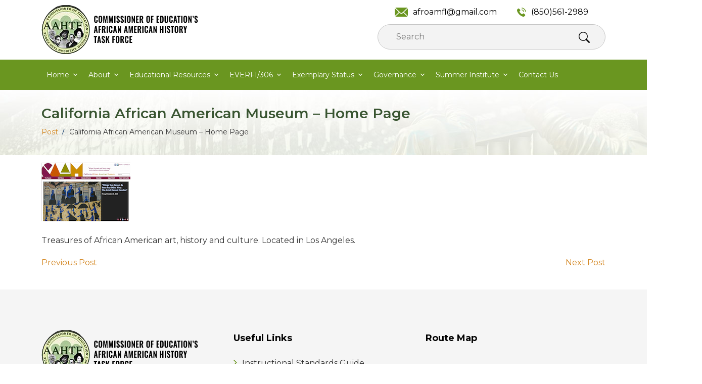

--- FILE ---
content_type: text/html; charset=UTF-8
request_url: https://afroamfl.org/california-african-american-museum-home-page/
body_size: 82309
content:
<!doctype html>
<html lang="en-US">
<head>
	<meta charset="UTF-8">
	<meta name="viewport" content="width=device-width, initial-scale=1">
	<link rel="profile" href="https://gmpg.org/xfn/11">

	<title>California African American Museum – Home Page &#8211; Commissioner of Education&#039;s African American History Task Force</title>
<meta name='robots' content='max-image-preview:large' />
<link rel='dns-prefetch' href='//www.google.com' />
<link rel='dns-prefetch' href='//s.w.org' />
<link rel="alternate" type="application/rss+xml" title="Commissioner of Education&#039;s African American History Task Force &raquo; Feed" href="https://afroamfl.org/feed/" />
<link rel="alternate" type="application/rss+xml" title="Commissioner of Education&#039;s African American History Task Force &raquo; Comments Feed" href="https://afroamfl.org/comments/feed/" />
<link rel="alternate" type="text/calendar" title="Commissioner of Education&#039;s African American History Task Force &raquo; iCal Feed" href="https://afroamfl.org/the-black-history-month-calendar/?ical=1" />
<script>
window._wpemojiSettings = {"baseUrl":"https:\/\/s.w.org\/images\/core\/emoji\/13.1.0\/72x72\/","ext":".png","svgUrl":"https:\/\/s.w.org\/images\/core\/emoji\/13.1.0\/svg\/","svgExt":".svg","source":{"concatemoji":"https:\/\/afroamfl.org\/wp-includes\/js\/wp-emoji-release.min.js?ver=5.9.2"}};
/*! This file is auto-generated */
!function(e,a,t){var n,r,o,i=a.createElement("canvas"),p=i.getContext&&i.getContext("2d");function s(e,t){var a=String.fromCharCode;p.clearRect(0,0,i.width,i.height),p.fillText(a.apply(this,e),0,0);e=i.toDataURL();return p.clearRect(0,0,i.width,i.height),p.fillText(a.apply(this,t),0,0),e===i.toDataURL()}function c(e){var t=a.createElement("script");t.src=e,t.defer=t.type="text/javascript",a.getElementsByTagName("head")[0].appendChild(t)}for(o=Array("flag","emoji"),t.supports={everything:!0,everythingExceptFlag:!0},r=0;r<o.length;r++)t.supports[o[r]]=function(e){if(!p||!p.fillText)return!1;switch(p.textBaseline="top",p.font="600 32px Arial",e){case"flag":return s([127987,65039,8205,9895,65039],[127987,65039,8203,9895,65039])?!1:!s([55356,56826,55356,56819],[55356,56826,8203,55356,56819])&&!s([55356,57332,56128,56423,56128,56418,56128,56421,56128,56430,56128,56423,56128,56447],[55356,57332,8203,56128,56423,8203,56128,56418,8203,56128,56421,8203,56128,56430,8203,56128,56423,8203,56128,56447]);case"emoji":return!s([10084,65039,8205,55357,56613],[10084,65039,8203,55357,56613])}return!1}(o[r]),t.supports.everything=t.supports.everything&&t.supports[o[r]],"flag"!==o[r]&&(t.supports.everythingExceptFlag=t.supports.everythingExceptFlag&&t.supports[o[r]]);t.supports.everythingExceptFlag=t.supports.everythingExceptFlag&&!t.supports.flag,t.DOMReady=!1,t.readyCallback=function(){t.DOMReady=!0},t.supports.everything||(n=function(){t.readyCallback()},a.addEventListener?(a.addEventListener("DOMContentLoaded",n,!1),e.addEventListener("load",n,!1)):(e.attachEvent("onload",n),a.attachEvent("onreadystatechange",function(){"complete"===a.readyState&&t.readyCallback()})),(n=t.source||{}).concatemoji?c(n.concatemoji):n.wpemoji&&n.twemoji&&(c(n.twemoji),c(n.wpemoji)))}(window,document,window._wpemojiSettings);
</script>
<style>
img.wp-smiley,
img.emoji {
	display: inline !important;
	border: none !important;
	box-shadow: none !important;
	height: 1em !important;
	width: 1em !important;
	margin: 0 0.07em !important;
	vertical-align: -0.1em !important;
	background: none !important;
	padding: 0 !important;
}
</style>
	<link rel='stylesheet' id='sbi_styles-css'  href='https://afroamfl.org/wp-content/plugins/instagram-feed/css/sbi-styles.min.css?ver=6.0.4' media='all' />
<link rel='stylesheet' id='wp-block-library-css'  href='https://afroamfl.org/wp-includes/css/dist/block-library/style.min.css?ver=5.9.2' media='all' />
<link rel='stylesheet' id='wpda_countdown_gutenberg_css-css'  href='https://afroamfl.org/wp-content/plugins/widget-countdown/includes/gutenberg/style.css?ver=5.9.2' media='all' />
<link rel='stylesheet' id='embedpress_blocks-cgb-style-css-css'  href='https://afroamfl.org/wp-content/plugins/embedpress/Gutenberg/dist/blocks.style.build.css?ver=1681623026' media='all' />
<style id='global-styles-inline-css'>
body{--wp--preset--color--black: #000000;--wp--preset--color--cyan-bluish-gray: #abb8c3;--wp--preset--color--white: #ffffff;--wp--preset--color--pale-pink: #f78da7;--wp--preset--color--vivid-red: #cf2e2e;--wp--preset--color--luminous-vivid-orange: #ff6900;--wp--preset--color--luminous-vivid-amber: #fcb900;--wp--preset--color--light-green-cyan: #7bdcb5;--wp--preset--color--vivid-green-cyan: #00d084;--wp--preset--color--pale-cyan-blue: #8ed1fc;--wp--preset--color--vivid-cyan-blue: #0693e3;--wp--preset--color--vivid-purple: #9b51e0;--wp--preset--gradient--vivid-cyan-blue-to-vivid-purple: linear-gradient(135deg,rgba(6,147,227,1) 0%,rgb(155,81,224) 100%);--wp--preset--gradient--light-green-cyan-to-vivid-green-cyan: linear-gradient(135deg,rgb(122,220,180) 0%,rgb(0,208,130) 100%);--wp--preset--gradient--luminous-vivid-amber-to-luminous-vivid-orange: linear-gradient(135deg,rgba(252,185,0,1) 0%,rgba(255,105,0,1) 100%);--wp--preset--gradient--luminous-vivid-orange-to-vivid-red: linear-gradient(135deg,rgba(255,105,0,1) 0%,rgb(207,46,46) 100%);--wp--preset--gradient--very-light-gray-to-cyan-bluish-gray: linear-gradient(135deg,rgb(238,238,238) 0%,rgb(169,184,195) 100%);--wp--preset--gradient--cool-to-warm-spectrum: linear-gradient(135deg,rgb(74,234,220) 0%,rgb(151,120,209) 20%,rgb(207,42,186) 40%,rgb(238,44,130) 60%,rgb(251,105,98) 80%,rgb(254,248,76) 100%);--wp--preset--gradient--blush-light-purple: linear-gradient(135deg,rgb(255,206,236) 0%,rgb(152,150,240) 100%);--wp--preset--gradient--blush-bordeaux: linear-gradient(135deg,rgb(254,205,165) 0%,rgb(254,45,45) 50%,rgb(107,0,62) 100%);--wp--preset--gradient--luminous-dusk: linear-gradient(135deg,rgb(255,203,112) 0%,rgb(199,81,192) 50%,rgb(65,88,208) 100%);--wp--preset--gradient--pale-ocean: linear-gradient(135deg,rgb(255,245,203) 0%,rgb(182,227,212) 50%,rgb(51,167,181) 100%);--wp--preset--gradient--electric-grass: linear-gradient(135deg,rgb(202,248,128) 0%,rgb(113,206,126) 100%);--wp--preset--gradient--midnight: linear-gradient(135deg,rgb(2,3,129) 0%,rgb(40,116,252) 100%);--wp--preset--duotone--dark-grayscale: url('#wp-duotone-dark-grayscale');--wp--preset--duotone--grayscale: url('#wp-duotone-grayscale');--wp--preset--duotone--purple-yellow: url('#wp-duotone-purple-yellow');--wp--preset--duotone--blue-red: url('#wp-duotone-blue-red');--wp--preset--duotone--midnight: url('#wp-duotone-midnight');--wp--preset--duotone--magenta-yellow: url('#wp-duotone-magenta-yellow');--wp--preset--duotone--purple-green: url('#wp-duotone-purple-green');--wp--preset--duotone--blue-orange: url('#wp-duotone-blue-orange');--wp--preset--font-size--small: 13px;--wp--preset--font-size--medium: 20px;--wp--preset--font-size--large: 36px;--wp--preset--font-size--x-large: 42px;}.has-black-color{color: var(--wp--preset--color--black) !important;}.has-cyan-bluish-gray-color{color: var(--wp--preset--color--cyan-bluish-gray) !important;}.has-white-color{color: var(--wp--preset--color--white) !important;}.has-pale-pink-color{color: var(--wp--preset--color--pale-pink) !important;}.has-vivid-red-color{color: var(--wp--preset--color--vivid-red) !important;}.has-luminous-vivid-orange-color{color: var(--wp--preset--color--luminous-vivid-orange) !important;}.has-luminous-vivid-amber-color{color: var(--wp--preset--color--luminous-vivid-amber) !important;}.has-light-green-cyan-color{color: var(--wp--preset--color--light-green-cyan) !important;}.has-vivid-green-cyan-color{color: var(--wp--preset--color--vivid-green-cyan) !important;}.has-pale-cyan-blue-color{color: var(--wp--preset--color--pale-cyan-blue) !important;}.has-vivid-cyan-blue-color{color: var(--wp--preset--color--vivid-cyan-blue) !important;}.has-vivid-purple-color{color: var(--wp--preset--color--vivid-purple) !important;}.has-black-background-color{background-color: var(--wp--preset--color--black) !important;}.has-cyan-bluish-gray-background-color{background-color: var(--wp--preset--color--cyan-bluish-gray) !important;}.has-white-background-color{background-color: var(--wp--preset--color--white) !important;}.has-pale-pink-background-color{background-color: var(--wp--preset--color--pale-pink) !important;}.has-vivid-red-background-color{background-color: var(--wp--preset--color--vivid-red) !important;}.has-luminous-vivid-orange-background-color{background-color: var(--wp--preset--color--luminous-vivid-orange) !important;}.has-luminous-vivid-amber-background-color{background-color: var(--wp--preset--color--luminous-vivid-amber) !important;}.has-light-green-cyan-background-color{background-color: var(--wp--preset--color--light-green-cyan) !important;}.has-vivid-green-cyan-background-color{background-color: var(--wp--preset--color--vivid-green-cyan) !important;}.has-pale-cyan-blue-background-color{background-color: var(--wp--preset--color--pale-cyan-blue) !important;}.has-vivid-cyan-blue-background-color{background-color: var(--wp--preset--color--vivid-cyan-blue) !important;}.has-vivid-purple-background-color{background-color: var(--wp--preset--color--vivid-purple) !important;}.has-black-border-color{border-color: var(--wp--preset--color--black) !important;}.has-cyan-bluish-gray-border-color{border-color: var(--wp--preset--color--cyan-bluish-gray) !important;}.has-white-border-color{border-color: var(--wp--preset--color--white) !important;}.has-pale-pink-border-color{border-color: var(--wp--preset--color--pale-pink) !important;}.has-vivid-red-border-color{border-color: var(--wp--preset--color--vivid-red) !important;}.has-luminous-vivid-orange-border-color{border-color: var(--wp--preset--color--luminous-vivid-orange) !important;}.has-luminous-vivid-amber-border-color{border-color: var(--wp--preset--color--luminous-vivid-amber) !important;}.has-light-green-cyan-border-color{border-color: var(--wp--preset--color--light-green-cyan) !important;}.has-vivid-green-cyan-border-color{border-color: var(--wp--preset--color--vivid-green-cyan) !important;}.has-pale-cyan-blue-border-color{border-color: var(--wp--preset--color--pale-cyan-blue) !important;}.has-vivid-cyan-blue-border-color{border-color: var(--wp--preset--color--vivid-cyan-blue) !important;}.has-vivid-purple-border-color{border-color: var(--wp--preset--color--vivid-purple) !important;}.has-vivid-cyan-blue-to-vivid-purple-gradient-background{background: var(--wp--preset--gradient--vivid-cyan-blue-to-vivid-purple) !important;}.has-light-green-cyan-to-vivid-green-cyan-gradient-background{background: var(--wp--preset--gradient--light-green-cyan-to-vivid-green-cyan) !important;}.has-luminous-vivid-amber-to-luminous-vivid-orange-gradient-background{background: var(--wp--preset--gradient--luminous-vivid-amber-to-luminous-vivid-orange) !important;}.has-luminous-vivid-orange-to-vivid-red-gradient-background{background: var(--wp--preset--gradient--luminous-vivid-orange-to-vivid-red) !important;}.has-very-light-gray-to-cyan-bluish-gray-gradient-background{background: var(--wp--preset--gradient--very-light-gray-to-cyan-bluish-gray) !important;}.has-cool-to-warm-spectrum-gradient-background{background: var(--wp--preset--gradient--cool-to-warm-spectrum) !important;}.has-blush-light-purple-gradient-background{background: var(--wp--preset--gradient--blush-light-purple) !important;}.has-blush-bordeaux-gradient-background{background: var(--wp--preset--gradient--blush-bordeaux) !important;}.has-luminous-dusk-gradient-background{background: var(--wp--preset--gradient--luminous-dusk) !important;}.has-pale-ocean-gradient-background{background: var(--wp--preset--gradient--pale-ocean) !important;}.has-electric-grass-gradient-background{background: var(--wp--preset--gradient--electric-grass) !important;}.has-midnight-gradient-background{background: var(--wp--preset--gradient--midnight) !important;}.has-small-font-size{font-size: var(--wp--preset--font-size--small) !important;}.has-medium-font-size{font-size: var(--wp--preset--font-size--medium) !important;}.has-large-font-size{font-size: var(--wp--preset--font-size--large) !important;}.has-x-large-font-size{font-size: var(--wp--preset--font-size--x-large) !important;}
</style>
<link rel='stylesheet' id='contact-form-7-css'  href='https://afroamfl.org/wp-content/plugins/contact-form-7/includes/css/styles.css?ver=5.5.6' media='all' />
<style id='contact-form-7-inline-css'>
.wpcf7 .wpcf7-recaptcha iframe {margin-bottom: 0;}.wpcf7 .wpcf7-recaptcha[data-align="center"] > div {margin: 0 auto;}.wpcf7 .wpcf7-recaptcha[data-align="right"] > div {margin: 0 0 0 auto;}
</style>
<link rel='stylesheet' id='embedpress-css'  href='https://afroamfl.org/wp-content/plugins/embedpress/assets/css/embedpress.css?ver=5.9.2' media='all' />
<link rel='stylesheet' id='events-manager-css'  href='https://afroamfl.org/wp-content/plugins/events-manager/includes/css/events_manager.css?ver=5.99912' media='all' />
<link rel='stylesheet' id='wpsm_ac-font-awesome-front-css'  href='https://afroamfl.org/wp-content/plugins/responsive-accordion-and-collapse/css/font-awesome/css/font-awesome.min.css?ver=5.9.2' media='all' />
<link rel='stylesheet' id='wpsm_ac_bootstrap-front-css'  href='https://afroamfl.org/wp-content/plugins/responsive-accordion-and-collapse/css/bootstrap-front.css?ver=5.9.2' media='all' />
<link rel='stylesheet' id='cssnews-css'  href='https://afroamfl.org/wp-content/plugins/sp-news-and-widget/assets/css/stylenews.css?ver=4.2.1' media='all' />
<link rel='stylesheet' id='megamenu-css'  href='https://afroamfl.org/wp-content/uploads/maxmegamenu/style.css?ver=304a48' media='all' />
<link rel='stylesheet' id='dashicons-css'  href='https://afroamfl.org/wp-includes/css/dashicons.min.css?ver=5.9.2' media='all' />
<link rel='stylesheet' id='african-american-style-css'  href='https://afroamfl.org/wp-content/themes/african-american/style.css?ver=1.0.0' media='all' />
<link rel='stylesheet' id='bootstrap-css'  href='https://afroamfl.org/wp-content/themes/african-american/assets/css/bootstrap.min.css?ver=1.1' media='all' />
<link rel='stylesheet' id='aos-css'  href='https://afroamfl.org/wp-content/themes/african-american/assets/css/aos.css?ver=1.1' media='all' />
<link rel='stylesheet' id='animate-css'  href='https://afroamfl.org/wp-content/themes/african-american/assets/css/animate.min.css?ver=1.1' media='all' />
<link rel='stylesheet' id='bootstrap-icons-css'  href='https://afroamfl.org/wp-content/themes/african-american/assets/bootstrap-icons/bootstrap-icons.css?ver=1.1' media='all' />
<link rel='stylesheet' id='boxicons-css'  href='https://afroamfl.org/wp-content/themes/african-american/assets/boxicons/css/boxicons.min.css?ver=1.1' media='all' />
<link rel='stylesheet' id='glightbox-css'  href='https://afroamfl.org/wp-content/themes/african-american/assets/js/glightbox/css/glightbox.min.css?ver=1.1' media='all' />
<link rel='stylesheet' id='remixicon-css'  href='https://afroamfl.org/wp-content/themes/african-american/assets/remixicon/remixicon.css?ver=1.1' media='all' />
<link rel='stylesheet' id='swiper-bundle-css'  href='https://afroamfl.org/wp-content/themes/african-american/assets/js/swiper/swiper-bundle.min.css?ver=1.1' media='all' />
<link rel='stylesheet' id='style-css'  href='https://afroamfl.org/wp-content/themes/african-american/assets/css/style.css?ver=1.1' media='all' />
<link rel='stylesheet' id='popup-maker-site-css'  href='https://afroamfl.org/wp-content/plugins/popup-maker/assets/css/pum-site.min.css?ver=1.16.4' media='all' />
<style id='popup-maker-site-inline-css'>
/* Popup Google Fonts */
@import url('//fonts.googleapis.com/css?family=Montserrat:100');

/* Popup Theme 109: Content Only - For use with page builders or block editor */
.pum-theme-109, .pum-theme-content-only { background-color: rgba( 0, 0, 0, 0.70 ) } 
.pum-theme-109 .pum-container, .pum-theme-content-only .pum-container { padding: 0px; border-radius: 0px; border: 1px none #000000; box-shadow: 0px 0px 0px 0px rgba( 2, 2, 2, 0.00 ) } 
.pum-theme-109 .pum-title, .pum-theme-content-only .pum-title { color: #000000; text-align: left; text-shadow: 0px 0px 0px rgba( 2, 2, 2, 0.23 ); font-family: inherit; font-weight: 400; font-size: 32px; line-height: 36px } 
.pum-theme-109 .pum-content, .pum-theme-content-only .pum-content { color: #8c8c8c; font-family: inherit; font-weight: 400 } 
.pum-theme-109 .pum-content + .pum-close, .pum-theme-content-only .pum-content + .pum-close { position: absolute; height: 18px; width: 18px; left: auto; right: 7px; bottom: auto; top: 7px; padding: 0px; color: #000000; font-family: inherit; font-weight: 700; font-size: 20px; line-height: 20px; border: 1px none #ffffff; border-radius: 15px; box-shadow: 0px 0px 0px 0px rgba( 2, 2, 2, 0.00 ); text-shadow: 0px 0px 0px rgba( 0, 0, 0, 0.00 ); background-color: rgba( 255, 255, 255, 0.00 ) } 

/* Popup Theme 102: Default Theme */
.pum-theme-102, .pum-theme-default-theme { background-color: rgba( 255, 255, 255, 1.00 ) } 
.pum-theme-102 .pum-container, .pum-theme-default-theme .pum-container { padding: 18px; border-radius: 0px; border: 1px none #000000; box-shadow: 1px 1px 3px 0px rgba( 2, 2, 2, 0.23 ); background-color: rgba( 249, 249, 249, 1.00 ) } 
.pum-theme-102 .pum-title, .pum-theme-default-theme .pum-title { color: #000000; text-align: left; text-shadow: 0px 0px 0px rgba( 2, 2, 2, 0.23 ); font-family: inherit; font-weight: 400; font-size: 32px; font-style: normal; line-height: 36px } 
.pum-theme-102 .pum-content, .pum-theme-default-theme .pum-content { color: #8c8c8c; font-family: inherit; font-weight: 400; font-style: inherit } 
.pum-theme-102 .pum-content + .pum-close, .pum-theme-default-theme .pum-content + .pum-close { position: absolute; height: auto; width: auto; left: auto; right: 0px; bottom: auto; top: 0px; padding: 8px; color: #ffffff; font-family: inherit; font-weight: 400; font-size: 12px; font-style: inherit; line-height: 36px; border: 1px none #ffffff; border-radius: 0px; box-shadow: 1px 1px 3px 0px rgba( 2, 2, 2, 0.23 ); text-shadow: 0px 0px 0px rgba( 0, 0, 0, 0.23 ); background-color: rgba( 0, 183, 205, 1.00 ) } 

/* Popup Theme 103: Light Box */
.pum-theme-103, .pum-theme-lightbox { background-color: rgba( 0, 0, 0, 0.60 ) } 
.pum-theme-103 .pum-container, .pum-theme-lightbox .pum-container { padding: 18px; border-radius: 3px; border: 8px solid #000000; box-shadow: 0px 0px 30px 0px rgba( 2, 2, 2, 1.00 ); background-color: rgba( 255, 255, 255, 1.00 ) } 
.pum-theme-103 .pum-title, .pum-theme-lightbox .pum-title { color: #000000; text-align: left; text-shadow: 0px 0px 0px rgba( 2, 2, 2, 0.23 ); font-family: inherit; font-weight: 100; font-size: 32px; line-height: 36px } 
.pum-theme-103 .pum-content, .pum-theme-lightbox .pum-content { color: #000000; font-family: inherit; font-weight: 100 } 
.pum-theme-103 .pum-content + .pum-close, .pum-theme-lightbox .pum-content + .pum-close { position: absolute; height: 26px; width: 26px; left: auto; right: -13px; bottom: auto; top: -13px; padding: 0px; color: #ffffff; font-family: Arial; font-weight: 100; font-size: 24px; line-height: 24px; border: 2px solid #ffffff; border-radius: 26px; box-shadow: 0px 0px 15px 1px rgba( 2, 2, 2, 0.75 ); text-shadow: 0px 0px 0px rgba( 0, 0, 0, 0.23 ); background-color: rgba( 0, 0, 0, 1.00 ) } 

/* Popup Theme 104: Enterprise Blue */
.pum-theme-104, .pum-theme-enterprise-blue { background-color: rgba( 0, 0, 0, 0.70 ) } 
.pum-theme-104 .pum-container, .pum-theme-enterprise-blue .pum-container { padding: 28px; border-radius: 5px; border: 1px none #000000; box-shadow: 0px 10px 25px 4px rgba( 2, 2, 2, 0.50 ); background-color: rgba( 255, 255, 255, 1.00 ) } 
.pum-theme-104 .pum-title, .pum-theme-enterprise-blue .pum-title { color: #315b7c; text-align: left; text-shadow: 0px 0px 0px rgba( 2, 2, 2, 0.23 ); font-family: inherit; font-weight: 100; font-size: 34px; line-height: 36px } 
.pum-theme-104 .pum-content, .pum-theme-enterprise-blue .pum-content { color: #2d2d2d; font-family: inherit; font-weight: 100 } 
.pum-theme-104 .pum-content + .pum-close, .pum-theme-enterprise-blue .pum-content + .pum-close { position: absolute; height: 28px; width: 28px; left: auto; right: 8px; bottom: auto; top: 8px; padding: 4px; color: #ffffff; font-family: Times New Roman; font-weight: 100; font-size: 20px; line-height: 20px; border: 1px none #ffffff; border-radius: 42px; box-shadow: 0px 0px 0px 0px rgba( 2, 2, 2, 0.23 ); text-shadow: 0px 0px 0px rgba( 0, 0, 0, 0.23 ); background-color: rgba( 49, 91, 124, 1.00 ) } 

/* Popup Theme 105: Hello Box */
.pum-theme-105, .pum-theme-hello-box { background-color: rgba( 0, 0, 0, 0.75 ) } 
.pum-theme-105 .pum-container, .pum-theme-hello-box .pum-container { padding: 30px; border-radius: 80px; border: 14px solid #81d742; box-shadow: 0px 0px 0px 0px rgba( 2, 2, 2, 0.00 ); background-color: rgba( 255, 255, 255, 1.00 ) } 
.pum-theme-105 .pum-title, .pum-theme-hello-box .pum-title { color: #2d2d2d; text-align: left; text-shadow: 0px 0px 0px rgba( 2, 2, 2, 0.23 ); font-family: Montserrat; font-weight: 100; font-size: 32px; line-height: 36px } 
.pum-theme-105 .pum-content, .pum-theme-hello-box .pum-content { color: #2d2d2d; font-family: inherit; font-weight: 100 } 
.pum-theme-105 .pum-content + .pum-close, .pum-theme-hello-box .pum-content + .pum-close { position: absolute; height: auto; width: auto; left: auto; right: -30px; bottom: auto; top: -30px; padding: 0px; color: #2d2d2d; font-family: Times New Roman; font-weight: 100; font-size: 32px; line-height: 28px; border: 1px none #ffffff; border-radius: 28px; box-shadow: 0px 0px 0px 0px rgba( 2, 2, 2, 0.23 ); text-shadow: 0px 0px 0px rgba( 0, 0, 0, 0.23 ); background-color: rgba( 255, 255, 255, 1.00 ) } 

/* Popup Theme 106: Cutting Edge */
.pum-theme-106, .pum-theme-cutting-edge { background-color: rgba( 0, 0, 0, 0.50 ) } 
.pum-theme-106 .pum-container, .pum-theme-cutting-edge .pum-container { padding: 18px; border-radius: 0px; border: 1px none #000000; box-shadow: 0px 10px 25px 0px rgba( 2, 2, 2, 0.50 ); background-color: rgba( 30, 115, 190, 1.00 ) } 
.pum-theme-106 .pum-title, .pum-theme-cutting-edge .pum-title { color: #ffffff; text-align: left; text-shadow: 0px 0px 0px rgba( 2, 2, 2, 0.23 ); font-family: Sans-Serif; font-weight: 100; font-size: 26px; line-height: 28px } 
.pum-theme-106 .pum-content, .pum-theme-cutting-edge .pum-content { color: #ffffff; font-family: inherit; font-weight: 100 } 
.pum-theme-106 .pum-content + .pum-close, .pum-theme-cutting-edge .pum-content + .pum-close { position: absolute; height: 24px; width: 24px; left: auto; right: 0px; bottom: auto; top: 0px; padding: 0px; color: #1e73be; font-family: Times New Roman; font-weight: 100; font-size: 32px; line-height: 24px; border: 1px none #ffffff; border-radius: 0px; box-shadow: -1px 1px 1px 0px rgba( 2, 2, 2, 0.10 ); text-shadow: -1px 1px 1px rgba( 0, 0, 0, 0.10 ); background-color: rgba( 238, 238, 34, 1.00 ) } 

/* Popup Theme 107: Framed Border */
.pum-theme-107, .pum-theme-framed-border { background-color: rgba( 255, 255, 255, 0.50 ) } 
.pum-theme-107 .pum-container, .pum-theme-framed-border .pum-container { padding: 18px; border-radius: 0px; border: 20px outset #dd3333; box-shadow: 1px 1px 3px 0px rgba( 2, 2, 2, 0.97 ) inset; background-color: rgba( 255, 251, 239, 1.00 ) } 
.pum-theme-107 .pum-title, .pum-theme-framed-border .pum-title { color: #000000; text-align: left; text-shadow: 0px 0px 0px rgba( 2, 2, 2, 0.23 ); font-family: inherit; font-weight: 100; font-size: 32px; line-height: 36px } 
.pum-theme-107 .pum-content, .pum-theme-framed-border .pum-content { color: #2d2d2d; font-family: inherit; font-weight: 100 } 
.pum-theme-107 .pum-content + .pum-close, .pum-theme-framed-border .pum-content + .pum-close { position: absolute; height: 20px; width: 20px; left: auto; right: -20px; bottom: auto; top: -20px; padding: 0px; color: #ffffff; font-family: Tahoma; font-weight: 700; font-size: 16px; line-height: 18px; border: 1px none #ffffff; border-radius: 0px; box-shadow: 0px 0px 0px 0px rgba( 2, 2, 2, 0.23 ); text-shadow: 0px 0px 0px rgba( 0, 0, 0, 0.23 ); background-color: rgba( 0, 0, 0, 0.55 ) } 

/* Popup Theme 108: Floating Bar - Soft Blue */
.pum-theme-108, .pum-theme-floating-bar { background-color: rgba( 255, 255, 255, 0.00 ) } 
.pum-theme-108 .pum-container, .pum-theme-floating-bar .pum-container { padding: 8px; border-radius: 0px; border: 1px none #000000; box-shadow: 1px 1px 3px 0px rgba( 2, 2, 2, 0.23 ); background-color: rgba( 238, 246, 252, 1.00 ) } 
.pum-theme-108 .pum-title, .pum-theme-floating-bar .pum-title { color: #505050; text-align: left; text-shadow: 0px 0px 0px rgba( 2, 2, 2, 0.23 ); font-family: inherit; font-weight: 400; font-size: 32px; line-height: 36px } 
.pum-theme-108 .pum-content, .pum-theme-floating-bar .pum-content { color: #505050; font-family: inherit; font-weight: 400 } 
.pum-theme-108 .pum-content + .pum-close, .pum-theme-floating-bar .pum-content + .pum-close { position: absolute; height: 18px; width: 18px; left: auto; right: 5px; bottom: auto; top: 50%; padding: 0px; color: #505050; font-family: Sans-Serif; font-weight: 700; font-size: 15px; line-height: 18px; border: 1px solid #505050; border-radius: 15px; box-shadow: 0px 0px 0px 0px rgba( 2, 2, 2, 0.00 ); text-shadow: 0px 0px 0px rgba( 0, 0, 0, 0.00 ); background-color: rgba( 255, 255, 255, 0.00 ); transform: translate(0, -50%) } 

#pum-932 {z-index: 1999999999}
#pum-944 {z-index: 1999999999}

</style>
<link rel='stylesheet' id='teccc_stylesheet-css'  href='//afroamfl.org/wp-content/uploads/teccc_aa327a3dddf0ad11dafb3844a4db9e1e.css?ver=6.7.1' media='all' />
<script src='https://afroamfl.org/wp-includes/js/dist/vendor/regenerator-runtime.min.js?ver=0.13.9' id='regenerator-runtime-js'></script>
<script src='https://afroamfl.org/wp-includes/js/dist/vendor/wp-polyfill.min.js?ver=3.15.0' id='wp-polyfill-js'></script>
<script src='https://afroamfl.org/wp-content/plugins/embedpress/assets/js/pdfobject.min.js?ver=3.3.5' id='embedpress-pdfobject-js'></script>
<script src='https://afroamfl.org/wp-includes/js/jquery/jquery.min.js?ver=3.6.0' id='jquery-core-js'></script>
<script src='https://afroamfl.org/wp-includes/js/jquery/jquery-migrate.min.js?ver=3.3.2' id='jquery-migrate-js'></script>
<script src='https://afroamfl.org/wp-includes/js/jquery/ui/core.min.js?ver=1.13.1' id='jquery-ui-core-js'></script>
<script src='https://afroamfl.org/wp-includes/js/jquery/ui/mouse.min.js?ver=1.13.1' id='jquery-ui-mouse-js'></script>
<script src='https://afroamfl.org/wp-includes/js/jquery/ui/sortable.min.js?ver=1.13.1' id='jquery-ui-sortable-js'></script>
<script src='https://afroamfl.org/wp-includes/js/jquery/ui/datepicker.min.js?ver=1.13.1' id='jquery-ui-datepicker-js'></script>
<script id='jquery-ui-datepicker-js-after'>
jQuery(function(jQuery){jQuery.datepicker.setDefaults({"closeText":"Close","currentText":"Today","monthNames":["January","February","March","April","May","June","July","August","September","October","November","December"],"monthNamesShort":["Jan","Feb","Mar","Apr","May","Jun","Jul","Aug","Sep","Oct","Nov","Dec"],"nextText":"Next","prevText":"Previous","dayNames":["Sunday","Monday","Tuesday","Wednesday","Thursday","Friday","Saturday"],"dayNamesShort":["Sun","Mon","Tue","Wed","Thu","Fri","Sat"],"dayNamesMin":["S","M","T","W","T","F","S"],"dateFormat":"MM d, yy","firstDay":1,"isRTL":false});});
</script>
<script src='https://afroamfl.org/wp-includes/js/jquery/ui/menu.min.js?ver=1.13.1' id='jquery-ui-menu-js'></script>
<script src='https://afroamfl.org/wp-includes/js/dist/dom-ready.min.js?ver=ecda74de0221e1c2ce5c57cbb5af09d5' id='wp-dom-ready-js'></script>
<script src='https://afroamfl.org/wp-includes/js/dist/hooks.min.js?ver=1e58c8c5a32b2e97491080c5b10dc71c' id='wp-hooks-js'></script>
<script src='https://afroamfl.org/wp-includes/js/dist/i18n.min.js?ver=30fcecb428a0e8383d3776bcdd3a7834' id='wp-i18n-js'></script>
<script id='wp-i18n-js-after'>
wp.i18n.setLocaleData( { 'text direction\u0004ltr': [ 'ltr' ] } );
</script>
<script id='wp-a11y-js-translations'>
( function( domain, translations ) {
	var localeData = translations.locale_data[ domain ] || translations.locale_data.messages;
	localeData[""].domain = domain;
	wp.i18n.setLocaleData( localeData, domain );
} )( "default", { "locale_data": { "messages": { "": {} } } } );
</script>
<script src='https://afroamfl.org/wp-includes/js/dist/a11y.min.js?ver=68e470cf840f69530e9db3be229ad4b6' id='wp-a11y-js'></script>
<script id='jquery-ui-autocomplete-js-extra'>
var uiAutocompleteL10n = {"noResults":"No results found.","oneResult":"1 result found. Use up and down arrow keys to navigate.","manyResults":"%d results found. Use up and down arrow keys to navigate.","itemSelected":"Item selected."};
</script>
<script src='https://afroamfl.org/wp-includes/js/jquery/ui/autocomplete.min.js?ver=1.13.1' id='jquery-ui-autocomplete-js'></script>
<script src='https://afroamfl.org/wp-includes/js/jquery/ui/resizable.min.js?ver=1.13.1' id='jquery-ui-resizable-js'></script>
<script src='https://afroamfl.org/wp-includes/js/jquery/ui/draggable.min.js?ver=1.13.1' id='jquery-ui-draggable-js'></script>
<script src='https://afroamfl.org/wp-includes/js/jquery/ui/controlgroup.min.js?ver=1.13.1' id='jquery-ui-controlgroup-js'></script>
<script src='https://afroamfl.org/wp-includes/js/jquery/ui/checkboxradio.min.js?ver=1.13.1' id='jquery-ui-checkboxradio-js'></script>
<script src='https://afroamfl.org/wp-includes/js/jquery/ui/button.min.js?ver=1.13.1' id='jquery-ui-button-js'></script>
<script src='https://afroamfl.org/wp-includes/js/jquery/ui/dialog.min.js?ver=1.13.1' id='jquery-ui-dialog-js'></script>
<script id='events-manager-js-extra'>
var EM = {"ajaxurl":"https:\/\/afroamfl.org\/wp-admin\/admin-ajax.php","locationajaxurl":"https:\/\/afroamfl.org\/wp-admin\/admin-ajax.php?action=locations_search","firstDay":"1","locale":"en","dateFormat":"dd\/mm\/yy","ui_css":"https:\/\/afroamfl.org\/wp-content\/plugins\/events-manager\/includes\/css\/jquery-ui.css","show24hours":"0","is_ssl":"1","txt_search":"Search","txt_searching":"Searching...","txt_loading":"Loading..."};
</script>
<script src='https://afroamfl.org/wp-content/plugins/events-manager/includes/js/events-manager.js?ver=5.99912' id='events-manager-js'></script>
<script src='https://afroamfl.org/wp-content/plugins/sp-news-and-widget/assets/js/jquery.newstape.js?ver=4.2.1' id='vnewsticker-js'></script>
<script src='https://afroamfl.org/wp-content/plugins/sp-news-and-widget/assets/js/sp-news-public.js?ver=4.2.1' id='sp-news-public-js'></script>
<link rel="https://api.w.org/" href="https://afroamfl.org/wp-json/" /><link rel="alternate" type="application/json" href="https://afroamfl.org/wp-json/wp/v2/posts/719" /><link rel="EditURI" type="application/rsd+xml" title="RSD" href="https://afroamfl.org/xmlrpc.php?rsd" />
<link rel="wlwmanifest" type="application/wlwmanifest+xml" href="https://afroamfl.org/wp-includes/wlwmanifest.xml" /> 
<meta name="generator" content="WordPress 5.9.2" />
<link rel="canonical" href="https://afroamfl.org/california-african-american-museum-home-page/" />
<link rel='shortlink' href='https://afroamfl.org/?p=719' />
<link rel="alternate" type="application/json+oembed" href="https://afroamfl.org/wp-json/oembed/1.0/embed?url=https%3A%2F%2Fafroamfl.org%2Fcalifornia-african-american-museum-home-page%2F" />
<link rel="alternate" type="text/xml+oembed" href="https://afroamfl.org/wp-json/oembed/1.0/embed?url=https%3A%2F%2Fafroamfl.org%2Fcalifornia-african-american-museum-home-page%2F&#038;format=xml" />
<meta name="tec-api-version" content="v1"><meta name="tec-api-origin" content="https://afroamfl.org"><link rel="alternate" href="https://afroamfl.org/wp-json/tribe/events/v1/" /><link rel="icon" href="https://afroamfl.org/wp-content/uploads/2022/03/cropped-cropped-cropped-logo-1-32x32.png" sizes="32x32" />
<link rel="icon" href="https://afroamfl.org/wp-content/uploads/2022/03/cropped-cropped-cropped-logo-1-192x192.png" sizes="192x192" />
<link rel="apple-touch-icon" href="https://afroamfl.org/wp-content/uploads/2022/03/cropped-cropped-cropped-logo-1-180x180.png" />
<meta name="msapplication-TileImage" content="https://afroamfl.org/wp-content/uploads/2022/03/cropped-cropped-cropped-logo-1-270x270.png" />
<style type="text/css">/** Mega Menu CSS: fs **/</style>
	
	<script>

   (function($){$(document).ready(function(){
 $('.popmake-close').click(function() {
        
              location.reload();
       });
   $(".popmake-944").bind("click",function(){
   $('.wpcf7-not-valid-tip').empty();  
   $('.wpcf7-validation-errors').hide();
   var email=$(this).attr('mail_to');
   $('[name=to-address]').val(email);});});}(jQuery));

      (function($){$(document).ready(function(){
 $('.popmake-close').click(function() {
        
              location.reload();
       });
   $(".popmake-932").bind("click",function(){
   $('.wpcf7-not-valid-tip').empty();  
   $('.wpcf7-validation-errors').hide();
   var email=$(this).attr('mail_to');
   $('[name=to-address]').val(email);});});}(jQuery));

</script>
	
</head>

<body class="post-template-default single single-post postid-719 single-format-standard wp-custom-logo tribe-no-js mega-menu-menu-1">
<svg xmlns="http://www.w3.org/2000/svg" viewBox="0 0 0 0" width="0" height="0" focusable="false" role="none" style="visibility: hidden; position: absolute; left: -9999px; overflow: hidden;" ><defs><filter id="wp-duotone-dark-grayscale"><feColorMatrix color-interpolation-filters="sRGB" type="matrix" values=" .299 .587 .114 0 0 .299 .587 .114 0 0 .299 .587 .114 0 0 .299 .587 .114 0 0 " /><feComponentTransfer color-interpolation-filters="sRGB" ><feFuncR type="table" tableValues="0 0.49803921568627" /><feFuncG type="table" tableValues="0 0.49803921568627" /><feFuncB type="table" tableValues="0 0.49803921568627" /><feFuncA type="table" tableValues="1 1" /></feComponentTransfer><feComposite in2="SourceGraphic" operator="in" /></filter></defs></svg><svg xmlns="http://www.w3.org/2000/svg" viewBox="0 0 0 0" width="0" height="0" focusable="false" role="none" style="visibility: hidden; position: absolute; left: -9999px; overflow: hidden;" ><defs><filter id="wp-duotone-grayscale"><feColorMatrix color-interpolation-filters="sRGB" type="matrix" values=" .299 .587 .114 0 0 .299 .587 .114 0 0 .299 .587 .114 0 0 .299 .587 .114 0 0 " /><feComponentTransfer color-interpolation-filters="sRGB" ><feFuncR type="table" tableValues="0 1" /><feFuncG type="table" tableValues="0 1" /><feFuncB type="table" tableValues="0 1" /><feFuncA type="table" tableValues="1 1" /></feComponentTransfer><feComposite in2="SourceGraphic" operator="in" /></filter></defs></svg><svg xmlns="http://www.w3.org/2000/svg" viewBox="0 0 0 0" width="0" height="0" focusable="false" role="none" style="visibility: hidden; position: absolute; left: -9999px; overflow: hidden;" ><defs><filter id="wp-duotone-purple-yellow"><feColorMatrix color-interpolation-filters="sRGB" type="matrix" values=" .299 .587 .114 0 0 .299 .587 .114 0 0 .299 .587 .114 0 0 .299 .587 .114 0 0 " /><feComponentTransfer color-interpolation-filters="sRGB" ><feFuncR type="table" tableValues="0.54901960784314 0.98823529411765" /><feFuncG type="table" tableValues="0 1" /><feFuncB type="table" tableValues="0.71764705882353 0.25490196078431" /><feFuncA type="table" tableValues="1 1" /></feComponentTransfer><feComposite in2="SourceGraphic" operator="in" /></filter></defs></svg><svg xmlns="http://www.w3.org/2000/svg" viewBox="0 0 0 0" width="0" height="0" focusable="false" role="none" style="visibility: hidden; position: absolute; left: -9999px; overflow: hidden;" ><defs><filter id="wp-duotone-blue-red"><feColorMatrix color-interpolation-filters="sRGB" type="matrix" values=" .299 .587 .114 0 0 .299 .587 .114 0 0 .299 .587 .114 0 0 .299 .587 .114 0 0 " /><feComponentTransfer color-interpolation-filters="sRGB" ><feFuncR type="table" tableValues="0 1" /><feFuncG type="table" tableValues="0 0.27843137254902" /><feFuncB type="table" tableValues="0.5921568627451 0.27843137254902" /><feFuncA type="table" tableValues="1 1" /></feComponentTransfer><feComposite in2="SourceGraphic" operator="in" /></filter></defs></svg><svg xmlns="http://www.w3.org/2000/svg" viewBox="0 0 0 0" width="0" height="0" focusable="false" role="none" style="visibility: hidden; position: absolute; left: -9999px; overflow: hidden;" ><defs><filter id="wp-duotone-midnight"><feColorMatrix color-interpolation-filters="sRGB" type="matrix" values=" .299 .587 .114 0 0 .299 .587 .114 0 0 .299 .587 .114 0 0 .299 .587 .114 0 0 " /><feComponentTransfer color-interpolation-filters="sRGB" ><feFuncR type="table" tableValues="0 0" /><feFuncG type="table" tableValues="0 0.64705882352941" /><feFuncB type="table" tableValues="0 1" /><feFuncA type="table" tableValues="1 1" /></feComponentTransfer><feComposite in2="SourceGraphic" operator="in" /></filter></defs></svg><svg xmlns="http://www.w3.org/2000/svg" viewBox="0 0 0 0" width="0" height="0" focusable="false" role="none" style="visibility: hidden; position: absolute; left: -9999px; overflow: hidden;" ><defs><filter id="wp-duotone-magenta-yellow"><feColorMatrix color-interpolation-filters="sRGB" type="matrix" values=" .299 .587 .114 0 0 .299 .587 .114 0 0 .299 .587 .114 0 0 .299 .587 .114 0 0 " /><feComponentTransfer color-interpolation-filters="sRGB" ><feFuncR type="table" tableValues="0.78039215686275 1" /><feFuncG type="table" tableValues="0 0.94901960784314" /><feFuncB type="table" tableValues="0.35294117647059 0.47058823529412" /><feFuncA type="table" tableValues="1 1" /></feComponentTransfer><feComposite in2="SourceGraphic" operator="in" /></filter></defs></svg><svg xmlns="http://www.w3.org/2000/svg" viewBox="0 0 0 0" width="0" height="0" focusable="false" role="none" style="visibility: hidden; position: absolute; left: -9999px; overflow: hidden;" ><defs><filter id="wp-duotone-purple-green"><feColorMatrix color-interpolation-filters="sRGB" type="matrix" values=" .299 .587 .114 0 0 .299 .587 .114 0 0 .299 .587 .114 0 0 .299 .587 .114 0 0 " /><feComponentTransfer color-interpolation-filters="sRGB" ><feFuncR type="table" tableValues="0.65098039215686 0.40392156862745" /><feFuncG type="table" tableValues="0 1" /><feFuncB type="table" tableValues="0.44705882352941 0.4" /><feFuncA type="table" tableValues="1 1" /></feComponentTransfer><feComposite in2="SourceGraphic" operator="in" /></filter></defs></svg><svg xmlns="http://www.w3.org/2000/svg" viewBox="0 0 0 0" width="0" height="0" focusable="false" role="none" style="visibility: hidden; position: absolute; left: -9999px; overflow: hidden;" ><defs><filter id="wp-duotone-blue-orange"><feColorMatrix color-interpolation-filters="sRGB" type="matrix" values=" .299 .587 .114 0 0 .299 .587 .114 0 0 .299 .587 .114 0 0 .299 .587 .114 0 0 " /><feComponentTransfer color-interpolation-filters="sRGB" ><feFuncR type="table" tableValues="0.098039215686275 1" /><feFuncG type="table" tableValues="0 0.66274509803922" /><feFuncB type="table" tableValues="0.84705882352941 0.41960784313725" /><feFuncA type="table" tableValues="1 1" /></feComponentTransfer><feComposite in2="SourceGraphic" operator="in" /></filter></defs></svg><div id="page" class="site">
	<a class="skip-link screen-reader-text" href="#primary">Skip to content</a>

	
	
	
	<!-- ======= Header ======= -->
	  <header id="header">
		<div class="container">
		  <div class="row">
			<div class="col-md-7"><a href="https://afroamfl.org/" class="american_history_logo-link" rel="home"><img width="310" height="98" src="https://afroamfl.org/wp-content/uploads/2024/05/footer-logo-1.png" class="american_history_logo" alt="Commissioner of Education&#039;s African American History Task Force" srcset="https://afroamfl.org/wp-content/uploads/2024/05/footer-logo-1.png 310w, https://afroamfl.org/wp-content/uploads/2024/05/footer-logo-1-300x95.png 300w" sizes="(max-width: 310px) 100vw, 310px" /></a></div>
			<div class="col-md-5">

			<div class="header_search">

					<div class="top-bar-rightsec">
					<div class="topbar_cta">
						<div class="mail_sec">
							<img src="/wp-content/themes/african-american/assets/images/home/mail.svg" alt="mail">
							<p><a href="mailto:afroamfl@gmail.com">afroamfl@gmail.com</a></p>
						</div>

						<div class="phone_sec">
							<img src="/wp-content/themes/african-american/assets/images/home/telephone.svg" alt="telephone">
							<p><a href="tel:8505612986">(850)561-2989</a></p>
						</div>
					</div>
					</div>


				<form id="searchform" method="get" action="https://afroamfl.org/">
				  <input type="text" placeholder="Search" class="search-field" name="s" value="" >
				  <button type="submit" class="search-button">
					<i class="bi bi-search"></i>
				  </button>
				</form>
				  
			  </div>
			</div>
		  </div>
		</div>

		<div class="container-fluid" id="mainmenufluid">
			<div class="container d-flex align-items-center justify-content-between">

			
				
					<div id="mega-menu-wrap-menu-1" class="mega-menu-wrap"><div class="mega-menu-toggle"><div class="mega-toggle-blocks-left"></div><div class="mega-toggle-blocks-center"></div><div class="mega-toggle-blocks-right"><div class='mega-toggle-block mega-menu-toggle-animated-block mega-toggle-block-0' id='mega-toggle-block-0'><button aria-label="Toggle Menu" class="mega-toggle-animated mega-toggle-animated-slider" type="button" aria-expanded="false">
                  <span class="mega-toggle-animated-box">
                    <span class="mega-toggle-animated-inner"></span>
                  </span>
                </button></div></div></div><ul id="mega-menu-menu-1" class="mega-menu max-mega-menu mega-menu-horizontal mega-no-js" data-event="hover_intent" data-effect="fade_up" data-effect-speed="200" data-effect-mobile="disabled" data-effect-speed-mobile="0" data-mobile-force-width="false" data-second-click="go" data-document-click="collapse" data-vertical-behaviour="standard" data-breakpoint="1200" data-unbind="true" data-mobile-state="collapse_all" data-hover-intent-timeout="300" data-hover-intent-interval="100"><li class='mega-menu-item mega-menu-item-type-post_type mega-menu-item-object-page mega-menu-item-home mega-menu-item-has-children mega-align-bottom-left mega-menu-flyout mega-menu-item-50' id='mega-menu-item-50'><a class="mega-menu-link" href="https://afroamfl.org/" aria-haspopup="true" aria-expanded="false" tabindex="0">Home<span class="mega-indicator"></span></a>
<ul class="mega-sub-menu">
<li class='mega-menu-item mega-menu-item-type-post_type mega-menu-item-object-page mega-menu-item-912' id='mega-menu-item-912'><a class="mega-menu-link" href="https://afroamfl.org/news-events/">News &#038; Events</a></li><li class='mega-menu-item mega-menu-item-type-post_type mega-menu-item-object-page mega-menu-item-914' id='mega-menu-item-914'><a class="mega-menu-link" href="https://afroamfl.org/archive-news/">Archival News</a></li></ul>
</li><li class='mega-menu-item mega-menu-item-type-custom mega-menu-item-object-custom mega-menu-item-has-children mega-align-bottom-left mega-menu-flyout mega-menu-item-1159' id='mega-menu-item-1159'><a class="mega-menu-link" href="#" aria-haspopup="true" aria-expanded="false" tabindex="0">About<span class="mega-indicator"></span></a>
<ul class="mega-sub-menu">
<li class='mega-menu-item mega-menu-item-type-post_type mega-menu-item-object-page mega-menu-item-1163' id='mega-menu-item-1163'><a class="mega-menu-link" href="https://afroamfl.org/history/">History</a></li><li class='mega-menu-item mega-menu-item-type-post_type mega-menu-item-object-page mega-menu-item-1167' id='mega-menu-item-1167'><a class="mega-menu-link" href="https://afroamfl.org/florida-statute-1003-42/">Florida Statute 1003.42</a></li><li class='mega-menu-item mega-menu-item-type-post_type mega-menu-item-object-page mega-menu-item-1168' id='mega-menu-item-1168'><a class="mega-menu-link" href="https://afroamfl.org/mission-and-goals/">Mission and Goals</a></li></ul>
</li><li class='mega-menu-item mega-menu-item-type-post_type mega-menu-item-object-page mega-menu-item-has-children mega-align-bottom-left mega-menu-flyout mega-menu-item-77' id='mega-menu-item-77'><a class="mega-menu-link" href="https://afroamfl.org/florida-black-history-facts/" aria-haspopup="true" aria-expanded="false" tabindex="0">Educational Resources<span class="mega-indicator"></span></a>
<ul class="mega-sub-menu">
<li class='mega-menu-item mega-menu-item-type-custom mega-menu-item-object-custom mega-menu-item-1018' id='mega-menu-item-1018'><a target="_blank" class="mega-menu-link" href="https://afroamfl.org/wp-content/uploads/2022/03/AAHTF-Instructional-Standards-July-2021.pdf">Instructional Standards Guide</a></li><li class='mega-menu-item mega-menu-item-type-custom mega-menu-item-object-custom mega-menu-item-has-children mega-menu-item-804' id='mega-menu-item-804'><a target="_blank" class="mega-menu-link" href="https://www.cpalms.org/Public/" aria-haspopup="true" aria-expanded="false">CPALMS<span class="mega-indicator"></span></a>
	<ul class="mega-sub-menu">
<li class='mega-menu-item mega-menu-item-type-custom mega-menu-item-object-custom mega-menu-item-1344' id='mega-menu-item-1344'><a target="_blank" class="mega-menu-link" href="https://www.cpalms.org/public/search/Resource">Lesson Plans</a></li>	</ul>
</li><li class='mega-menu-item mega-menu-item-type-post_type mega-menu-item-object-page mega-menu-item-806' id='mega-menu-item-806'><a class="mega-menu-link" href="https://afroamfl.org/florida-black-history-facts/african-american-museums/">African American Museums</a></li><li class='mega-menu-item mega-menu-item-type-custom mega-menu-item-object-custom mega-menu-item-807' id='mega-menu-item-807'><a target="_blank" class="mega-menu-link" href="https://flcivilrightshalloffame.org/">Fl Civil Rights HOF</a></li><li class='mega-menu-item mega-menu-item-type-custom mega-menu-item-object-custom mega-menu-item-808' id='mega-menu-item-808'><a target="_blank" class="mega-menu-link" href="https://www.thehistorymakers.org/">The History Makers</a></li><li class='mega-menu-item mega-menu-item-type-post_type mega-menu-item-object-page mega-menu-item-809' id='mega-menu-item-809'><a class="mega-menu-link" href="https://afroamfl.org/florida-black-history-facts/black-history-month-resources/">Black History Month Resources</a></li><li class='mega-menu-item mega-menu-item-type-custom mega-menu-item-object-custom mega-menu-item-810' id='mega-menu-item-810'><a target="_blank" class="mega-menu-link" href="https://artsandculture.google.com/partner?hl=en">Museum Virtual Tours</a></li><li class='mega-menu-item mega-menu-item-type-custom mega-menu-item-object-custom mega-menu-item-917' id='mega-menu-item-917'><a target="_blank" class="mega-menu-link" href="https://artsandculture.google.com/project/black-history-and-culture">Black History Culture</a></li><li class='mega-menu-item mega-menu-item-type-custom mega-menu-item-object-custom mega-menu-item-918' id='mega-menu-item-918'><a target="_blank" class="mega-menu-link" href="https://www.floridamemory.com/learn/research-tools/guides/blackexperience/">Florida Memory Project</a></li></ul>
</li><li class='mega-menu-item mega-menu-item-type-custom mega-menu-item-object-custom mega-menu-item-has-children mega-align-bottom-left mega-menu-flyout mega-menu-item-811' id='mega-menu-item-811'><a class="mega-menu-link" href="#" aria-haspopup="true" aria-expanded="false" tabindex="0">EVERFI/306<span class="mega-indicator"></span></a>
<ul class="mega-sub-menu">
<li class='mega-menu-item mega-menu-item-type-custom mega-menu-item-object-custom mega-menu-item-has-children mega-menu-item-790' id='mega-menu-item-790'><a target="_blank" class="mega-menu-link" href="https://get.everfi.com/k12-306-african-american-history-step-1/?utm_source=google&#038;utm_medium=cpc&#038;utm_campaign=K12%20-%20306&#038;utm_term=%2Beverfi%20%2B306&#038;utm_content=457614752141&#038;_bk=%2Beverfi%20%2B306&#038;_bt=457614752141&#038;_bm=b&#038;_bn=g&#038;source=7013g000000Y9Hj&#038;gclid=CjwKCAjwgOGCBhAlEiwA7FUXkku-p_zvKFPD6kBvcj3ArgTW-XkitMb9Q9_Sq0ljAqABz4iapxYnMxoCqC0QAvD_BwE" aria-haspopup="true" aria-expanded="false">306 African American History Curriculum<span class="mega-indicator"></span></a>
	<ul class="mega-sub-menu">
<li class='mega-menu-item mega-menu-item-type-custom mega-menu-item-object-custom mega-menu-item-799' id='mega-menu-item-799'><a target="_blank" class="mega-menu-link" href="https://everfi.com/courses/k-12/online-african-american-history-curriculum/">K-12 Free Digital Lessons - Get Started</a></li><li class='mega-menu-item mega-menu-item-type-custom mega-menu-item-object-custom mega-menu-item-800' id='mega-menu-item-800'><a target="_blank" class="mega-menu-link" href="https://2gag5314usvg3k1yhz13gzy4-wpengine.netdna-ssl.com/wp-content/uploads/2018/06/306_InfoSheet.pdf">At-A-Glance Info Sheet</a></li><li class='mega-menu-item mega-menu-item-type-custom mega-menu-item-object-custom mega-menu-item-801' id='mega-menu-item-801'><a target="_blank" class="mega-menu-link" href="https://everfi.com/courses/k-12/306-continuing-the-story-digital-african-american-history-curriculum/">306: Continuing the Story - Get Started</a></li><li class='mega-menu-item mega-menu-item-type-custom mega-menu-item-object-custom mega-menu-item-802' id='mega-menu-item-802'><a target="_blank" class="mega-menu-link" href="https://2gag5314usvg3k1yhz13gzy4-wpengine.netdna-ssl.com/wp-content/uploads/2021/01/306-One-Pager.pdf">At-A-Glance Info Sheet</a></li>	</ul>
</li></ul>
</li><li class='mega-menu-item mega-menu-item-type-custom mega-menu-item-object-custom mega-menu-item-has-children mega-align-bottom-left mega-menu-flyout mega-menu-item-786' id='mega-menu-item-786'><a class="mega-menu-link" href="#" aria-haspopup="true" aria-expanded="false" tabindex="0">Exemplary Status<span class="mega-indicator"></span></a>
<ul class="mega-sub-menu">
<li class='mega-menu-item mega-menu-item-type-post_type mega-menu-item-object-page mega-menu-item-787' id='mega-menu-item-787'><a class="mega-menu-link" href="https://afroamfl.org/exemplary-school-districts/">Exemplary School Districts</a></li><li class='mega-menu-item mega-menu-item-type-post_type mega-menu-item-object-page mega-menu-item-788' id='mega-menu-item-788'><a class="mega-menu-link" href="https://afroamfl.org/criteria-for-being-identified-as-an-exemplary-school-district/">Criteria for Being Identified as an Exemplary School District</a></li></ul>
</li><li class='mega-menu-item mega-menu-item-type-custom mega-menu-item-object-custom mega-menu-item-has-children mega-align-bottom-left mega-menu-flyout mega-menu-item-789' id='mega-menu-item-789'><a class="mega-menu-link" href="#" aria-haspopup="true" aria-expanded="false" tabindex="0">Governance<span class="mega-indicator"></span></a>
<ul class="mega-sub-menu">
<li class='mega-menu-item mega-menu-item-type-custom mega-menu-item-object-custom mega-menu-item-has-children mega-menu-item-813' id='mega-menu-item-813'><a target="_blank" class="mega-menu-link" href="https://www.fldoe.org/" aria-haspopup="true" aria-expanded="false">FDOE<span class="mega-indicator"></span></a>
	<ul class="mega-sub-menu">
<li class='mega-menu-item mega-menu-item-type-custom mega-menu-item-object-custom mega-menu-item-has-children mega-menu-item-1496' id='mega-menu-item-1496'><a class="mega-menu-link" href="#" aria-haspopup="true" aria-expanded="false">Announcements<span class="mega-indicator"></span></a>
		<ul class="mega-sub-menu">
<li class='mega-menu-item mega-menu-item-type-post_type mega-menu-item-object-page mega-menu-item-1501' id='mega-menu-item-1501'><a class="mega-menu-link" href="https://afroamfl.org/2023-aahtf-virtual-summer-institute/">2023 AAHTF Virtual Summer Institute</a></li><li class='mega-menu-item mega-menu-item-type-post_type mega-menu-item-object-page mega-menu-item-1539' id='mega-menu-item-1539'><a class="mega-menu-link" href="https://afroamfl.org/postponement-of-2023-summer-institute-message-from-fdoe-3/">Postponement of 2023 Summer Institute Message from FDOE</a></li>		</ul>
</li>	</ul>
</li><li class='mega-menu-item mega-menu-item-type-post_type mega-menu-item-object-page mega-menu-item-814' id='mega-menu-item-814'><a class="mega-menu-link" href="https://afroamfl.org/florida-statute-1003-422h/">CURRENT LEGISLATION: FLORIDA STATUE 1003.42(2)(h)</a></li><li class='mega-menu-item mega-menu-item-type-post_type mega-menu-item-object-page mega-menu-item-1549' id='mega-menu-item-1549'><a class="mega-menu-link" href="https://afroamfl.org/new-task-force/">Task Force Members</a></li><li class='mega-menu-item mega-menu-item-type-post_type mega-menu-item-object-page mega-menu-item-798' id='mega-menu-item-798'><a class="mega-menu-link" href="https://afroamfl.org/reports/">Reports</a></li><li class='mega-menu-item mega-menu-item-type-post_type mega-menu-item-object-page mega-menu-item-797' id='mega-menu-item-797'><a class="mega-menu-link" href="https://afroamfl.org/annual-meeting/">Meetings/Minutes</a></li></ul>
</li><li class='mega-menu-item mega-menu-item-type-post_type mega-menu-item-object-page mega-menu-item-has-children mega-align-bottom-left mega-menu-flyout mega-menu-item-1302' id='mega-menu-item-1302'><a class="mega-menu-link" href="https://afroamfl.org/summer-institute/" aria-haspopup="true" aria-expanded="false" tabindex="0">Summer Institute<span class="mega-indicator"></span></a>
<ul class="mega-sub-menu">
<li class='mega-menu-item mega-menu-item-type-custom mega-menu-item-object-custom mega-menu-item-1607' id='mega-menu-item-1607'><a target="_blank" class="mega-menu-link" href="/wp-content/uploads/2024/08/AAHTF-Summer-Institute-Agenda.pdf">African American History Task Force Summer Institute Agenda 2024</a></li><li class='mega-menu-item mega-menu-item-type-custom mega-menu-item-object-custom mega-menu-item-1608' id='mega-menu-item-1608'><a target="_blank" class="mega-menu-link" href="/wp-content/uploads/2024/08/AAHTF-Summer-Institute-Invitation-Final.pdf">African American History Task Force Summer Institute Invitation 2024</a></li><li class='mega-menu-item mega-menu-item-type-post_type mega-menu-item-object-page mega-menu-item-has-children mega-menu-item-1513' id='mega-menu-item-1513'><a class="mega-menu-link" href="https://afroamfl.org/2023-virtual-summer-institute/" aria-haspopup="true" aria-expanded="false">2023 Virtual Summer Institute<span class="mega-indicator"></span></a>
	<ul class="mega-sub-menu">
<li class='mega-menu-item mega-menu-item-type-post_type mega-menu-item-object-page mega-menu-item-1077' id='mega-menu-item-1077'><a class="mega-menu-link" href="https://afroamfl.org/2022-virtual-summer-institute/">2022 Virtual Summer Institute</a></li>	</ul>
</li><li class='mega-menu-item mega-menu-item-type-post_type mega-menu-item-object-page mega-menu-item-915' id='mega-menu-item-915'><a class="mega-menu-link" href="https://afroamfl.org/speaker-schedule-and-downloads/">2021 AAHTF Summer Institute</a></li></ul>
</li><li class='mega-menu-item mega-menu-item-type-post_type mega-menu-item-object-page mega-align-bottom-left mega-menu-flyout mega-menu-item-91' id='mega-menu-item-91'><a class="mega-menu-link" href="https://afroamfl.org/contact-us/" tabindex="0">Contact Us</a></li></ul></div>
				

			</div>
		</div>
	  </header><!-- End Header -->

 <section id="breadcrumbs" class="breadcrumbs">
            <div class="container">
                <h2>California African American Museum – Home Page</h2>

                <ol>
                    <li><a href="#">Post</a></li>
                    <li>California African American Museum – Home Page</li>
                </ol>

            </div>
        </section>

	<main id="primary" class="site-main">
		<section>
            <div class="container">

		
<article id="post-719" class="post-719 post type-post status-publish format-standard has-post-thumbnail hentry category-museums">
	<header class="entry-header">
				<!--	<div class="entry-meta">
							</div><!-- .entry-meta -->
			</header><!-- .entry-header -->

	
			<div class="post-thumbnail">
				<img width="176" height="116" src="https://afroamfl.org/wp-content/uploads/2022/03/CAA-Museum-1.png" class="attachment-post-thumbnail size-post-thumbnail wp-post-image" alt="" />			</div><!-- .post-thumbnail -->

		
	<div class="entry-content">
		
<p>Treasures of African American art, history and culture. Located in Los Angeles.</p>
	</div><!-- .entry-content -->

	<footer class="entry-footer">
			</footer><!-- .entry-footer -->
</article><!-- #post-719 -->
		<nav class="navigation post-navigation" aria-label="Posts">
			<div class="nav-links">
				<div class="nav-previous">
					<a href="https://afroamfl.org/charles-h-wright-museum-of-african-american-history-detroit/" rel="prev">Previous Post</a>				</div>
				<div class="nav-next">
					<a href="https://afroamfl.org/african-american-museum-dallas/" rel="next">Next Post</a>				</div>
			</div>
				</nav>
					</div>
        </section>

	</main><!-- #main -->


	<!-- Footer Start -->
<section class="footer-sec">
	<div class="container">
	<div class="row">
  
	  <div class="col-lg-4 col-md-4 col-sm-6">
	  <div class="logo-sec-footer">
	  <img class="img-responsive" src="/wp-content/themes/african-american/assets/images/home/footer-logo.png"/>
	  </div>
	  <ul class="footer-list">
	  <li><img class="img-responsive" src="/wp-content/themes/african-american/assets/images/home/footer-location.png"/><p>501 Orr Drive, GEC-C 316, Tallahassee, FL 32307.</p></li>
	  <li><img class="img-responsive" src="/wp-content/themes/african-american/assets/images/home/footer-email.png"/><p><a href="mailto:afroamfl@gmail.com">afroamfl@gmail.com</a></p></li>
	  <li><img class="img-responsive" src="/wp-content/themes/african-american/assets/images/home/footer-telephone.png"/><p><a href="tel:8505612989">(850) 561-2989</a></p></li>
	  </ul>
	  </div>

	  <div class="col-lg-4 col-md-4 col-sm-6">
		<div class="links-sec-footer">
		 <h4 class="footer-top-title">Useful Links</h4>
		  <ul class="footer-list">
			<li><i class="fa fa-angle-right" aria-hidden="true"></i> <a target="_blank" href="/wp-content/uploads/2022/03/AAHTF-Instructional-Standards-July-2021.pdf" >Instructional Standards Guide</a></li>
			<li><i class="fa fa-angle-right" aria-hidden="true"></i> <a target="_blank" href="/new-task-force/" >Task Force Members</a></li>
			<li><i class="fa fa-angle-right" aria-hidden="true"></i> <a target="_blank" href="/wp-content/uploads/2022/03/AAHTF-Program-OCT-24-2012-7.pdf" > Resources </a></li>
			<li><i class="fa fa-angle-right" aria-hidden="true"></i> <a target="_blank" href="https://www.thehistorymakers.org/" target="_blank"> The History Makers</a></li>
			<li><i class="fa fa-angle-right" aria-hidden="true"></i> <a href="/2023-virtual-summer-institute/">2023 Virtual Summer Institute</a></li>
			</ul>

		 
  
		</div>
	  </div>
  
	  <div class="col-lg-4 col-md-4 col-sm-6">
		<div class="links-sec-footer">
		 <h4 class="footer-top-title">Route Map</h4>
  <iframe
              src="https://www.google.com/maps/embed?pb=!1m14!1m8!1m3!1d3440.2781491982128!2d-84.288149!3d30.428215999999995!3m2!1i1024!2i768!4f13.1!3m3!1m2!1s0x88ecf56af57bb799%3A0xaa00a1cd25a0c179!2sSchool%20of%20Journalism%2C%20510%20Orr%20Dr%2C%20Tallahassee%2C%20FL%2032310%2C%20USA!5e0!3m2!1sen!2sin!4v1613134557862!5m2!1sen!2sin"
              width="100%" height="230" frameborder="0" style="border:0;" allowfullscreen="" aria-hidden="false"
              tabindex="0"></iframe>
		</div>
		<div class="socialmedia-sec">
		<h4 class="footer-top-title">Follow us on</h4>
		<div class="social-icons-sec">
		  <a href="/contact-us/"><img class="img-responsive" src="/wp-content/themes/african-american/assets/images/home/email.svg"/></a>
		  <a target="_blank" href="https://twitter.com/i/flow/login?redirect_after_login=%2Faahtf1"><img class="img-responsive" src="/wp-content/themes/african-american/assets/images/home/facebook.svg"/></a>
		  <a target="_blank" href="https://www.facebook.com/people/Commissioner-of-Educations-African-American-History-Task-Force/100069004667988/"><img class="img-responsive" src="/wp-content/themes/african-american/assets/images/home/instagram.svg"/></a>
		  <a target="_blank" href="https://www.instagram.com/aahtffl/"><img class="img-responsive" src="/wp-content/themes/african-american/assets/images/home/twitter.svg"/></a>
		  <a target="_blank" href="https://www.youtube.com/channel/UCgDZv0kQtQ9Qyj8UPeFS8vw"><img class="img-responsive" src="/wp-content/themes/african-american/assets/images/home/youtube.svg"/></a>
		</div>
  
	  </div>
  
	  </div>
  
  
	  </div>
	  </div>
  </section>
  
  
  
  <!-- Footer End -->
	<!-- copyright start -->
    <footer class="copyright-sec">
        <div class="container">
            <div class="row">
                <div class="col-sm-12">
                    <div class="copyright-content">
                        <p>
                        Copyright©Commissioner of Education's African American History Task Force 
                        </p>
						<p> Last Updated On 06 Aug, 2024. </p>
                    </div>
                </div>
            
            </div>
        </div>

    </footer>
    <!-- copyright end -->


	
</div><!-- #page -->

<!-- Google tag (gtag.js) -->
<script async src="https://www.googletagmanager.com/gtag/js?id=G-3FL50TR13K"></script>
<script>
  window.dataLayer = window.dataLayer || [];
  function gtag(){dataLayer.push(arguments);}
  gtag('js', new Date());

  gtag('config', 'G-3FL50TR13K');
</script>

<script src="https://ajax.aspnetcdn.com/ajax/jquery.validate/1.11.1/jquery.validate.min.js"></script>
	<a href="#" class="back-to-top d-flex align-items-center justify-content-center"><i
      class="bi bi-arrow-up-short"></i></a>

	<script>
  (function(i,s,o,g,r,a,m){i['GoogleAnalyticsObject']=r;i[r]=i[r]||function(){
  (i[r].q=i[r].q||[]).push(arguments)},i[r].l=1*new Date();a=s.createElement(o),
  m=s.getElementsByTagName(o)[0];a.async=1;a.src=g;m.parentNode.insertBefore(a,m)
  })(window,document,'script','https://www.google-analytics.com/analytics.js','ga');

  ga('create', 'UA-96643946-1', 'auto');
  ga('send', 'pageview');

</script>

		<script>
		( function ( body ) {
			'use strict';
			body.className = body.className.replace( /\btribe-no-js\b/, 'tribe-js' );
		} )( document.body );
		</script>
		<div id="pum-932" class="pum pum-overlay pum-theme-102 pum-theme-default-theme popmake-overlay click_open" data-popmake="{&quot;id&quot;:932,&quot;slug&quot;:&quot;task-force-members&quot;,&quot;theme_id&quot;:102,&quot;cookies&quot;:[],&quot;triggers&quot;:[{&quot;type&quot;:&quot;click_open&quot;,&quot;settings&quot;:{&quot;extra_selectors&quot;:&quot;&quot;,&quot;cookie_name&quot;:null}}],&quot;mobile_disabled&quot;:null,&quot;tablet_disabled&quot;:null,&quot;meta&quot;:{&quot;display&quot;:{&quot;stackable&quot;:false,&quot;overlay_disabled&quot;:false,&quot;scrollable_content&quot;:false,&quot;disable_reposition&quot;:false,&quot;size&quot;:&quot;medium&quot;,&quot;responsive_min_width&quot;:&quot;0%&quot;,&quot;responsive_min_width_unit&quot;:false,&quot;responsive_max_width&quot;:&quot;100%&quot;,&quot;responsive_max_width_unit&quot;:false,&quot;custom_width&quot;:&quot;640px&quot;,&quot;custom_width_unit&quot;:false,&quot;custom_height&quot;:&quot;380px&quot;,&quot;custom_height_unit&quot;:false,&quot;custom_height_auto&quot;:false,&quot;location&quot;:&quot;center top&quot;,&quot;position_from_trigger&quot;:false,&quot;position_top&quot;:&quot;100&quot;,&quot;position_left&quot;:&quot;0&quot;,&quot;position_bottom&quot;:&quot;0&quot;,&quot;position_right&quot;:&quot;0&quot;,&quot;position_fixed&quot;:false,&quot;animation_type&quot;:&quot;fade&quot;,&quot;animation_speed&quot;:&quot;350&quot;,&quot;animation_origin&quot;:&quot;center top&quot;,&quot;overlay_zindex&quot;:false,&quot;zindex&quot;:&quot;1999999999&quot;},&quot;close&quot;:{&quot;text&quot;:&quot;&quot;,&quot;button_delay&quot;:&quot;0&quot;,&quot;overlay_click&quot;:false,&quot;esc_press&quot;:false,&quot;f4_press&quot;:false},&quot;click_open&quot;:[]}}" role="dialog" aria-hidden="true" aria-labelledby="pum_popup_title_932">

	<div id="popmake-932" class="pum-container popmake theme-102 pum-responsive pum-responsive-medium responsive size-medium">

				

				            <div id="pum_popup_title_932" class="pum-title popmake-title">
				Contact			</div>
		

		

				<div class="pum-content popmake-content" tabindex="0">
			<div role="form" class="wpcf7" id="wpcf7-f933-o1" lang="en-US" dir="ltr">
<div class="screen-reader-response"><p role="status" aria-live="polite" aria-atomic="true"></p> <ul></ul></div>
<form action="/california-african-american-museum-home-page/#wpcf7-f933-o1" method="post" class="wpcf7-form init" novalidate="novalidate" data-status="init">
<div style="display: none;">
<input type="hidden" name="_wpcf7" value="933" />
<input type="hidden" name="_wpcf7_version" value="5.5.6" />
<input type="hidden" name="_wpcf7_locale" value="en_US" />
<input type="hidden" name="_wpcf7_unit_tag" value="wpcf7-f933-o1" />
<input type="hidden" name="_wpcf7_container_post" value="0" />
<input type="hidden" name="_wpcf7_posted_data_hash" value="" />
<input type="hidden" name="_wpcf7_recaptcha_response" value="" />
</div>
<p><label> Your Name <span class="required">*</span><br />
    <span class="wpcf7-form-control-wrap your_name"><input type="text" name="your_name" value="" size="40" maxlength="40" class="wpcf7-form-control wpcf7-text wpcf7-validates-as-required" id="your_name" aria-required="true" aria-invalid="false" /></span> </label></p>
<p><label> Your Email <span class="required">*</span><br />
    <span class="wpcf7-form-control-wrap your_email"><input type="email" name="your_email" value="" size="40" class="wpcf7-form-control wpcf7-text wpcf7-email wpcf7-validates-as-required wpcf7-validates-as-email" id="your_email" aria-required="true" aria-invalid="false" /></span> </label></p>
<p><label> To Email Address<br />
    <span class="wpcf7-form-control-wrap to-address"><input type="email" name="to-address" value="" size="40" class="wpcf7-form-control wpcf7-text wpcf7-email wpcf7-validates-as-required wpcf7-validates-as-email" readonly="readonly" aria-required="true" aria-invalid="false" /></span> </label></p>
<p><label> Subject <span class="required">*</span><br />
    <span class="wpcf7-form-control-wrap your_subject"><input type="text" name="your_subject" value="" size="40" class="wpcf7-form-control wpcf7-text wpcf7-validates-as-required" id="your_subject" aria-required="true" aria-invalid="false" /></span> </label></p>
<p><label> Your Message <span class="required">*</span><br />
    <span class="wpcf7-form-control-wrap your_message"><textarea name="your_message" cols="40" rows="10" class="wpcf7-form-control wpcf7-textarea wpcf7-validates-as-required" id="your_message" aria-required="true" aria-invalid="false"></textarea></span> </label></p>
<span class="wpcf7-form-control-wrap recaptcha"><span data-sitekey="6LdpG-seAAAAAPfxzL5OBQT67DxzImgMs4ZRmyGm" class="wpcf7-form-control g-recaptcha wpcf7-recaptcha"></span>
<noscript>
	<div class="grecaptcha-noscript">
		<iframe src="https://www.google.com/recaptcha/api/fallback?k=6LdpG-seAAAAAPfxzL5OBQT67DxzImgMs4ZRmyGm" frameborder="0" scrolling="no" width="310" height="430">
		</iframe>
		<textarea name="g-recaptcha-response" rows="3" cols="40" placeholder="reCaptcha Response Here">
		</textarea>
	</div>
</noscript>
</span>
<p><input type="submit" value="Send" class="wpcf7-form-control has-spinner wpcf7-submit btn btn-success" /></p>
<input type='hidden' class='wpcf7-pum' value='{"closepopup":false,"closedelay":0,"openpopup":false,"openpopup_id":0}' /><div class="wpcf7-response-output" aria-hidden="true"></div></form></div>
		</div>


				

				            <button type="button" class="pum-close popmake-close" aria-label="Close">
			CLOSE            </button>
		
	</div>

</div>
<div id="pum-944" class="pum pum-overlay pum-theme-102 pum-theme-default-theme popmake-overlay click_open" data-popmake="{&quot;id&quot;:944,&quot;slug&quot;:&quot;exemplary-districts&quot;,&quot;theme_id&quot;:102,&quot;cookies&quot;:[],&quot;triggers&quot;:[{&quot;type&quot;:&quot;click_open&quot;,&quot;settings&quot;:{&quot;extra_selectors&quot;:&quot;&quot;,&quot;cookie_name&quot;:null}}],&quot;mobile_disabled&quot;:null,&quot;tablet_disabled&quot;:null,&quot;meta&quot;:{&quot;display&quot;:{&quot;stackable&quot;:false,&quot;overlay_disabled&quot;:false,&quot;scrollable_content&quot;:false,&quot;disable_reposition&quot;:false,&quot;size&quot;:&quot;medium&quot;,&quot;responsive_min_width&quot;:&quot;0%&quot;,&quot;responsive_min_width_unit&quot;:false,&quot;responsive_max_width&quot;:&quot;100%&quot;,&quot;responsive_max_width_unit&quot;:false,&quot;custom_width&quot;:&quot;640px&quot;,&quot;custom_width_unit&quot;:false,&quot;custom_height&quot;:&quot;380px&quot;,&quot;custom_height_unit&quot;:false,&quot;custom_height_auto&quot;:false,&quot;location&quot;:&quot;center top&quot;,&quot;position_from_trigger&quot;:false,&quot;position_top&quot;:&quot;100&quot;,&quot;position_left&quot;:&quot;0&quot;,&quot;position_bottom&quot;:&quot;0&quot;,&quot;position_right&quot;:&quot;0&quot;,&quot;position_fixed&quot;:false,&quot;animation_type&quot;:&quot;fade&quot;,&quot;animation_speed&quot;:&quot;350&quot;,&quot;animation_origin&quot;:&quot;center top&quot;,&quot;overlay_zindex&quot;:false,&quot;zindex&quot;:&quot;1999999999&quot;},&quot;close&quot;:{&quot;text&quot;:&quot;&quot;,&quot;button_delay&quot;:&quot;0&quot;,&quot;overlay_click&quot;:false,&quot;esc_press&quot;:false,&quot;f4_press&quot;:false},&quot;click_open&quot;:[]}}" role="dialog" aria-hidden="true" aria-labelledby="pum_popup_title_944">

	<div id="popmake-944" class="pum-container popmake theme-102 pum-responsive pum-responsive-medium responsive size-medium">

				

				            <div id="pum_popup_title_944" class="pum-title popmake-title">
				Contact			</div>
		

		

				<div class="pum-content popmake-content" tabindex="0">
			<div role="form" class="wpcf7" id="wpcf7-f946-o2" lang="en-US" dir="ltr">
<div class="screen-reader-response"><p role="status" aria-live="polite" aria-atomic="true"></p> <ul></ul></div>
<form action="/california-african-american-museum-home-page/#wpcf7-f946-o2" method="post" class="wpcf7-form init" novalidate="novalidate" data-status="init">
<div style="display: none;">
<input type="hidden" name="_wpcf7" value="946" />
<input type="hidden" name="_wpcf7_version" value="5.5.6" />
<input type="hidden" name="_wpcf7_locale" value="en_US" />
<input type="hidden" name="_wpcf7_unit_tag" value="wpcf7-f946-o2" />
<input type="hidden" name="_wpcf7_container_post" value="0" />
<input type="hidden" name="_wpcf7_posted_data_hash" value="" />
<input type="hidden" name="_wpcf7_recaptcha_response" value="" />
</div>
<p><label> Your Name <span class="required">*</span><br />
    <span class="wpcf7-form-control-wrap your_name"><input type="text" name="your_name" value="" size="40" class="wpcf7-form-control wpcf7-text wpcf7-validates-as-required" aria-required="true" aria-invalid="false" /></span> </label></p>
<p><label> Your Email <span class="required">*</span><br />
    <span class="wpcf7-form-control-wrap your_email"><input type="email" name="your_email" value="" size="40" class="wpcf7-form-control wpcf7-text wpcf7-email wpcf7-validates-as-required wpcf7-validates-as-email" aria-required="true" aria-invalid="false" /></span> </label></p>
<p><label> To Email Address<br />
    <span class="wpcf7-form-control-wrap to-address"><input type="email" name="to-address" value="" size="40" class="wpcf7-form-control wpcf7-text wpcf7-email wpcf7-validates-as-required wpcf7-validates-as-email" readonly="readonly" aria-required="true" aria-invalid="false" /></span> </label></p>
<p><label> Subject <span class="required">*</span><br />
    <span class="wpcf7-form-control-wrap your_subject"><input type="text" name="your_subject" value="" size="40" class="wpcf7-form-control wpcf7-text wpcf7-validates-as-required" aria-required="true" aria-invalid="false" /></span> </label></p>
<p><label> Your Message <span class="required">*</span><br />
    <span class="wpcf7-form-control-wrap your_message"><textarea name="your_message" cols="40" rows="10" class="wpcf7-form-control wpcf7-textarea wpcf7-validates-as-required" aria-required="true" aria-invalid="false"></textarea></span> </label></p>
<span class="wpcf7-form-control-wrap recaptcha"><span data-sitekey="6LdpG-seAAAAAPfxzL5OBQT67DxzImgMs4ZRmyGm" class="wpcf7-form-control g-recaptcha wpcf7-recaptcha"></span>
<noscript>
	<div class="grecaptcha-noscript">
		<iframe src="https://www.google.com/recaptcha/api/fallback?k=6LdpG-seAAAAAPfxzL5OBQT67DxzImgMs4ZRmyGm" frameborder="0" scrolling="no" width="310" height="430">
		</iframe>
		<textarea name="g-recaptcha-response" rows="3" cols="40" placeholder="reCaptcha Response Here">
		</textarea>
	</div>
</noscript>
</span>
<p><input type="submit" value="Send" class="wpcf7-form-control has-spinner wpcf7-submit btn btn-success" /></p>
<input type='hidden' class='wpcf7-pum' value='{"closepopup":false,"closedelay":0,"openpopup":false,"openpopup_id":0}' /><div class="wpcf7-response-output" aria-hidden="true"></div></form></div>
		</div>


				

				            <button type="button" class="pum-close popmake-close" aria-label="Close">
			CLOSE            </button>
		
	</div>

</div>
<!-- Instagram Feed JS -->
<script type="text/javascript">
var sbiajaxurl = "https://afroamfl.org/wp-admin/admin-ajax.php";
</script>
<script> /* <![CDATA[ */var tribe_l10n_datatables = {"aria":{"sort_ascending":": activate to sort column ascending","sort_descending":": activate to sort column descending"},"length_menu":"Show _MENU_ entries","empty_table":"No data available in table","info":"Showing _START_ to _END_ of _TOTAL_ entries","info_empty":"Showing 0 to 0 of 0 entries","info_filtered":"(filtered from _MAX_ total entries)","zero_records":"No matching records found","search":"Search:","all_selected_text":"All items on this page were selected. ","select_all_link":"Select all pages","clear_selection":"Clear Selection.","pagination":{"all":"All","next":"Next","previous":"Previous"},"select":{"rows":{"0":"","_":": Selected %d rows","1":": Selected 1 row"}},"datepicker":{"dayNames":["Sunday","Monday","Tuesday","Wednesday","Thursday","Friday","Saturday"],"dayNamesShort":["Sun","Mon","Tue","Wed","Thu","Fri","Sat"],"dayNamesMin":["S","M","T","W","T","F","S"],"monthNames":["January","February","March","April","May","June","July","August","September","October","November","December"],"monthNamesShort":["January","February","March","April","May","June","July","August","September","October","November","December"],"monthNamesMin":["Jan","Feb","Mar","Apr","May","Jun","Jul","Aug","Sep","Oct","Nov","Dec"],"nextText":"Next","prevText":"Prev","currentText":"Today","closeText":"Done","today":"Today","clear":"Clear"}};/* ]]> */ </script><link rel='stylesheet' id='countdown_css-css'  href='https://afroamfl.org/wp-content/plugins/widget-countdown/includes/style/style.css?ver=5.9.2' media='all' />
<link rel='stylesheet' id='thickbox-css'  href='https://afroamfl.org/wp-includes/js/thickbox/thickbox.css?ver=5.9.2' media='all' />
<script id='contact-form-7-js-extra'>
var wpcf7 = {"api":{"root":"https:\/\/afroamfl.org\/wp-json\/","namespace":"contact-form-7\/v1"}};
var wpcf7 = {"api":{"root":"https:\/\/afroamfl.org\/wp-json\/","namespace":"contact-form-7\/v1"}};
var wpcf7 = {"api":{"root":"https:\/\/afroamfl.org\/wp-json\/","namespace":"contact-form-7\/v1"}};
</script>
<script src='https://afroamfl.org/wp-content/plugins/contact-form-7/includes/js/index.js?ver=5.5.6' id='contact-form-7-js'></script>
<script src='https://afroamfl.org/wp-content/plugins/embedpress/assets/js/front.js?ver=3.3.5' id='embedpress-front-js'></script>
<script src='https://afroamfl.org/wp-content/plugins/responsive-accordion-and-collapse/js/bootstrap.js?ver=5.9.2' id='wpsm_ac_bootstrap-js-front-js'></script>
<script src='https://afroamfl.org/wp-content/plugins/responsive-accordion-and-collapse/js/accordion-custom.js?ver=5.9.2' id='call_ac-custom-js-front-js'></script>
<script src='https://afroamfl.org/wp-content/plugins/responsive-accordion-and-collapse/js/accordion.js?ver=5.9.2' id='call_ac-js-front-js'></script>
<script src='https://afroamfl.org/wp-content/themes/african-american/js/navigation.js?ver=1.0.0' id='african-american-navigation-js'></script>
<script src='https://afroamfl.org/wp-content/themes/african-american/assets/js/aos.js?ver=1.0.0' id='aos-js'></script>
<script src='https://afroamfl.org/wp-content/themes/african-american/assets/js/bootstrap.bundle.min.js?ver=1.0.0' id='bootstrap-js'></script>
<script src='https://afroamfl.org/wp-content/themes/african-american/assets/js/glightbox/js/glightbox.min.js?ver=1.0.0' id='glightbox-js'></script>
<script src='https://afroamfl.org/wp-content/themes/african-american/assets/js/isotope-layout/isotope.pkgd.min.js?ver=1.0.0' id='isotope-layout-js'></script>
<script src='https://afroamfl.org/wp-content/plugins/insta-gallery/assets/frontend/swiper/swiper.min.js?ver=3.3.6' id='swiper-js'></script>
<script src='https://afroamfl.org/wp-content/themes/african-american/assets/js/slider-js.js?ver=1.0.0' id='slider-js'></script>
<script src='https://afroamfl.org/wp-content/themes/african-american/assets/js/main.js?ver=1.0.0' id='main-js'></script>
<script id='popup-maker-site-js-extra'>
var pum_vars = {"version":"1.16.4","pm_dir_url":"https:\/\/afroamfl.org\/wp-content\/plugins\/popup-maker\/","ajaxurl":"https:\/\/afroamfl.org\/wp-admin\/admin-ajax.php","restapi":"https:\/\/afroamfl.org\/wp-json\/pum\/v1","rest_nonce":null,"default_theme":"102","debug_mode":"","disable_tracking":"","home_url":"\/","message_position":"top","core_sub_forms_enabled":"1","popups":[],"analytics_route":"analytics","analytics_api":"https:\/\/afroamfl.org\/wp-json\/pum\/v1"};
var pum_sub_vars = {"ajaxurl":"https:\/\/afroamfl.org\/wp-admin\/admin-ajax.php","message_position":"top"};
var pum_popups = {"pum-932":{"triggers":[],"cookies":[],"disable_on_mobile":false,"disable_on_tablet":false,"atc_promotion":null,"explain":null,"type_section":null,"theme_id":"102","size":"medium","responsive_min_width":"0%","responsive_max_width":"100%","custom_width":"640px","custom_height_auto":false,"custom_height":"380px","scrollable_content":false,"animation_type":"fade","animation_speed":"350","animation_origin":"center top","open_sound":"none","custom_sound":"","location":"center top","position_top":"100","position_bottom":"0","position_left":"0","position_right":"0","position_from_trigger":false,"position_fixed":false,"overlay_disabled":false,"stackable":false,"disable_reposition":false,"zindex":"1999999999","close_button_delay":"0","fi_promotion":null,"close_on_form_submission":false,"close_on_form_submission_delay":"0","close_on_overlay_click":false,"close_on_esc_press":false,"close_on_f4_press":false,"disable_form_reopen":false,"disable_accessibility":false,"theme_slug":"default-theme","id":932,"slug":"task-force-members"},"pum-944":{"triggers":[],"cookies":[],"disable_on_mobile":false,"disable_on_tablet":false,"atc_promotion":null,"explain":null,"type_section":null,"theme_id":"102","size":"medium","responsive_min_width":"0%","responsive_max_width":"100%","custom_width":"640px","custom_height_auto":false,"custom_height":"380px","scrollable_content":false,"animation_type":"fade","animation_speed":"350","animation_origin":"center top","open_sound":"none","custom_sound":"","location":"center top","position_top":"100","position_bottom":"0","position_left":"0","position_right":"0","position_from_trigger":false,"position_fixed":false,"overlay_disabled":false,"stackable":false,"disable_reposition":false,"zindex":"1999999999","close_button_delay":"0","fi_promotion":null,"close_on_form_submission":false,"close_on_form_submission_delay":"0","close_on_overlay_click":false,"close_on_esc_press":false,"close_on_f4_press":false,"disable_form_reopen":false,"disable_accessibility":false,"theme_slug":"default-theme","id":944,"slug":"exemplary-districts"}};
</script>
<script src='https://afroamfl.org/wp-content/plugins/popup-maker/assets/js/site.min.js?defer&#038;ver=1.16.4' id='popup-maker-site-js'></script>
<script src='https://afroamfl.org/wp-content/plugins/wpcf7-recaptcha/assets/js/wpcf7-recaptcha-controls.js?ver=1.2' id='wpcf7-recaptcha-controls-js'></script>
<script id='google-recaptcha-js-extra'>
var wpcf7iqfix = {"recaptcha_empty":"Please verify that you are not a robot.","response_err":"wpcf7-recaptcha: Could not verify reCaptcha response."};
</script>
<script src='https://www.google.com/recaptcha/api.js?hl=en_US&#038;onload=recaptchaCallback&#038;render=explicit&#038;ver=2.0' id='google-recaptcha-js'></script>
<script src='https://afroamfl.org/wp-includes/js/hoverIntent.min.js?ver=1.10.2' id='hoverIntent-js'></script>
<script id='megamenu-js-extra'>
var megamenu = {"timeout":"300","interval":"100"};
</script>
<script src='https://afroamfl.org/wp-content/plugins/megamenu/js/maxmegamenu.js?ver=2.9.5' id='megamenu-js'></script>
<script src='https://afroamfl.org/wp-content/plugins/the-events-calendar-category-colors/src/resources/legend-superpowers.js?ver=6.7.1' id='legend_superpowers-js'></script>
<script src='https://afroamfl.org/wp-content/plugins/widget-countdown/includes/javascript/front_end_js.js?ver=5.9.2' id='countdown-front-end-js'></script>
<script id='thickbox-js-extra'>
var thickboxL10n = {"next":"Next >","prev":"< Prev","image":"Image","of":"of","close":"Close","noiframes":"This feature requires inline frames. You have iframes disabled or your browser does not support them.","loadingAnimation":"https:\/\/afroamfl.org\/wp-includes\/js\/thickbox\/loadingAnimation.gif"};
</script>
<script src='https://afroamfl.org/wp-includes/js/thickbox/thickbox.js?ver=3.1-20121105' id='thickbox-js'></script>

</body>
</html>


--- FILE ---
content_type: text/html; charset=utf-8
request_url: https://www.google.com/recaptcha/api2/anchor?ar=1&k=6LdpG-seAAAAAPfxzL5OBQT67DxzImgMs4ZRmyGm&co=aHR0cHM6Ly9hZnJvYW1mbC5vcmc6NDQz&hl=en&v=PoyoqOPhxBO7pBk68S4YbpHZ&size=normal&anchor-ms=20000&execute-ms=30000&cb=hkoideruzglz
body_size: 49322
content:
<!DOCTYPE HTML><html dir="ltr" lang="en"><head><meta http-equiv="Content-Type" content="text/html; charset=UTF-8">
<meta http-equiv="X-UA-Compatible" content="IE=edge">
<title>reCAPTCHA</title>
<style type="text/css">
/* cyrillic-ext */
@font-face {
  font-family: 'Roboto';
  font-style: normal;
  font-weight: 400;
  font-stretch: 100%;
  src: url(//fonts.gstatic.com/s/roboto/v48/KFO7CnqEu92Fr1ME7kSn66aGLdTylUAMa3GUBHMdazTgWw.woff2) format('woff2');
  unicode-range: U+0460-052F, U+1C80-1C8A, U+20B4, U+2DE0-2DFF, U+A640-A69F, U+FE2E-FE2F;
}
/* cyrillic */
@font-face {
  font-family: 'Roboto';
  font-style: normal;
  font-weight: 400;
  font-stretch: 100%;
  src: url(//fonts.gstatic.com/s/roboto/v48/KFO7CnqEu92Fr1ME7kSn66aGLdTylUAMa3iUBHMdazTgWw.woff2) format('woff2');
  unicode-range: U+0301, U+0400-045F, U+0490-0491, U+04B0-04B1, U+2116;
}
/* greek-ext */
@font-face {
  font-family: 'Roboto';
  font-style: normal;
  font-weight: 400;
  font-stretch: 100%;
  src: url(//fonts.gstatic.com/s/roboto/v48/KFO7CnqEu92Fr1ME7kSn66aGLdTylUAMa3CUBHMdazTgWw.woff2) format('woff2');
  unicode-range: U+1F00-1FFF;
}
/* greek */
@font-face {
  font-family: 'Roboto';
  font-style: normal;
  font-weight: 400;
  font-stretch: 100%;
  src: url(//fonts.gstatic.com/s/roboto/v48/KFO7CnqEu92Fr1ME7kSn66aGLdTylUAMa3-UBHMdazTgWw.woff2) format('woff2');
  unicode-range: U+0370-0377, U+037A-037F, U+0384-038A, U+038C, U+038E-03A1, U+03A3-03FF;
}
/* math */
@font-face {
  font-family: 'Roboto';
  font-style: normal;
  font-weight: 400;
  font-stretch: 100%;
  src: url(//fonts.gstatic.com/s/roboto/v48/KFO7CnqEu92Fr1ME7kSn66aGLdTylUAMawCUBHMdazTgWw.woff2) format('woff2');
  unicode-range: U+0302-0303, U+0305, U+0307-0308, U+0310, U+0312, U+0315, U+031A, U+0326-0327, U+032C, U+032F-0330, U+0332-0333, U+0338, U+033A, U+0346, U+034D, U+0391-03A1, U+03A3-03A9, U+03B1-03C9, U+03D1, U+03D5-03D6, U+03F0-03F1, U+03F4-03F5, U+2016-2017, U+2034-2038, U+203C, U+2040, U+2043, U+2047, U+2050, U+2057, U+205F, U+2070-2071, U+2074-208E, U+2090-209C, U+20D0-20DC, U+20E1, U+20E5-20EF, U+2100-2112, U+2114-2115, U+2117-2121, U+2123-214F, U+2190, U+2192, U+2194-21AE, U+21B0-21E5, U+21F1-21F2, U+21F4-2211, U+2213-2214, U+2216-22FF, U+2308-230B, U+2310, U+2319, U+231C-2321, U+2336-237A, U+237C, U+2395, U+239B-23B7, U+23D0, U+23DC-23E1, U+2474-2475, U+25AF, U+25B3, U+25B7, U+25BD, U+25C1, U+25CA, U+25CC, U+25FB, U+266D-266F, U+27C0-27FF, U+2900-2AFF, U+2B0E-2B11, U+2B30-2B4C, U+2BFE, U+3030, U+FF5B, U+FF5D, U+1D400-1D7FF, U+1EE00-1EEFF;
}
/* symbols */
@font-face {
  font-family: 'Roboto';
  font-style: normal;
  font-weight: 400;
  font-stretch: 100%;
  src: url(//fonts.gstatic.com/s/roboto/v48/KFO7CnqEu92Fr1ME7kSn66aGLdTylUAMaxKUBHMdazTgWw.woff2) format('woff2');
  unicode-range: U+0001-000C, U+000E-001F, U+007F-009F, U+20DD-20E0, U+20E2-20E4, U+2150-218F, U+2190, U+2192, U+2194-2199, U+21AF, U+21E6-21F0, U+21F3, U+2218-2219, U+2299, U+22C4-22C6, U+2300-243F, U+2440-244A, U+2460-24FF, U+25A0-27BF, U+2800-28FF, U+2921-2922, U+2981, U+29BF, U+29EB, U+2B00-2BFF, U+4DC0-4DFF, U+FFF9-FFFB, U+10140-1018E, U+10190-1019C, U+101A0, U+101D0-101FD, U+102E0-102FB, U+10E60-10E7E, U+1D2C0-1D2D3, U+1D2E0-1D37F, U+1F000-1F0FF, U+1F100-1F1AD, U+1F1E6-1F1FF, U+1F30D-1F30F, U+1F315, U+1F31C, U+1F31E, U+1F320-1F32C, U+1F336, U+1F378, U+1F37D, U+1F382, U+1F393-1F39F, U+1F3A7-1F3A8, U+1F3AC-1F3AF, U+1F3C2, U+1F3C4-1F3C6, U+1F3CA-1F3CE, U+1F3D4-1F3E0, U+1F3ED, U+1F3F1-1F3F3, U+1F3F5-1F3F7, U+1F408, U+1F415, U+1F41F, U+1F426, U+1F43F, U+1F441-1F442, U+1F444, U+1F446-1F449, U+1F44C-1F44E, U+1F453, U+1F46A, U+1F47D, U+1F4A3, U+1F4B0, U+1F4B3, U+1F4B9, U+1F4BB, U+1F4BF, U+1F4C8-1F4CB, U+1F4D6, U+1F4DA, U+1F4DF, U+1F4E3-1F4E6, U+1F4EA-1F4ED, U+1F4F7, U+1F4F9-1F4FB, U+1F4FD-1F4FE, U+1F503, U+1F507-1F50B, U+1F50D, U+1F512-1F513, U+1F53E-1F54A, U+1F54F-1F5FA, U+1F610, U+1F650-1F67F, U+1F687, U+1F68D, U+1F691, U+1F694, U+1F698, U+1F6AD, U+1F6B2, U+1F6B9-1F6BA, U+1F6BC, U+1F6C6-1F6CF, U+1F6D3-1F6D7, U+1F6E0-1F6EA, U+1F6F0-1F6F3, U+1F6F7-1F6FC, U+1F700-1F7FF, U+1F800-1F80B, U+1F810-1F847, U+1F850-1F859, U+1F860-1F887, U+1F890-1F8AD, U+1F8B0-1F8BB, U+1F8C0-1F8C1, U+1F900-1F90B, U+1F93B, U+1F946, U+1F984, U+1F996, U+1F9E9, U+1FA00-1FA6F, U+1FA70-1FA7C, U+1FA80-1FA89, U+1FA8F-1FAC6, U+1FACE-1FADC, U+1FADF-1FAE9, U+1FAF0-1FAF8, U+1FB00-1FBFF;
}
/* vietnamese */
@font-face {
  font-family: 'Roboto';
  font-style: normal;
  font-weight: 400;
  font-stretch: 100%;
  src: url(//fonts.gstatic.com/s/roboto/v48/KFO7CnqEu92Fr1ME7kSn66aGLdTylUAMa3OUBHMdazTgWw.woff2) format('woff2');
  unicode-range: U+0102-0103, U+0110-0111, U+0128-0129, U+0168-0169, U+01A0-01A1, U+01AF-01B0, U+0300-0301, U+0303-0304, U+0308-0309, U+0323, U+0329, U+1EA0-1EF9, U+20AB;
}
/* latin-ext */
@font-face {
  font-family: 'Roboto';
  font-style: normal;
  font-weight: 400;
  font-stretch: 100%;
  src: url(//fonts.gstatic.com/s/roboto/v48/KFO7CnqEu92Fr1ME7kSn66aGLdTylUAMa3KUBHMdazTgWw.woff2) format('woff2');
  unicode-range: U+0100-02BA, U+02BD-02C5, U+02C7-02CC, U+02CE-02D7, U+02DD-02FF, U+0304, U+0308, U+0329, U+1D00-1DBF, U+1E00-1E9F, U+1EF2-1EFF, U+2020, U+20A0-20AB, U+20AD-20C0, U+2113, U+2C60-2C7F, U+A720-A7FF;
}
/* latin */
@font-face {
  font-family: 'Roboto';
  font-style: normal;
  font-weight: 400;
  font-stretch: 100%;
  src: url(//fonts.gstatic.com/s/roboto/v48/KFO7CnqEu92Fr1ME7kSn66aGLdTylUAMa3yUBHMdazQ.woff2) format('woff2');
  unicode-range: U+0000-00FF, U+0131, U+0152-0153, U+02BB-02BC, U+02C6, U+02DA, U+02DC, U+0304, U+0308, U+0329, U+2000-206F, U+20AC, U+2122, U+2191, U+2193, U+2212, U+2215, U+FEFF, U+FFFD;
}
/* cyrillic-ext */
@font-face {
  font-family: 'Roboto';
  font-style: normal;
  font-weight: 500;
  font-stretch: 100%;
  src: url(//fonts.gstatic.com/s/roboto/v48/KFO7CnqEu92Fr1ME7kSn66aGLdTylUAMa3GUBHMdazTgWw.woff2) format('woff2');
  unicode-range: U+0460-052F, U+1C80-1C8A, U+20B4, U+2DE0-2DFF, U+A640-A69F, U+FE2E-FE2F;
}
/* cyrillic */
@font-face {
  font-family: 'Roboto';
  font-style: normal;
  font-weight: 500;
  font-stretch: 100%;
  src: url(//fonts.gstatic.com/s/roboto/v48/KFO7CnqEu92Fr1ME7kSn66aGLdTylUAMa3iUBHMdazTgWw.woff2) format('woff2');
  unicode-range: U+0301, U+0400-045F, U+0490-0491, U+04B0-04B1, U+2116;
}
/* greek-ext */
@font-face {
  font-family: 'Roboto';
  font-style: normal;
  font-weight: 500;
  font-stretch: 100%;
  src: url(//fonts.gstatic.com/s/roboto/v48/KFO7CnqEu92Fr1ME7kSn66aGLdTylUAMa3CUBHMdazTgWw.woff2) format('woff2');
  unicode-range: U+1F00-1FFF;
}
/* greek */
@font-face {
  font-family: 'Roboto';
  font-style: normal;
  font-weight: 500;
  font-stretch: 100%;
  src: url(//fonts.gstatic.com/s/roboto/v48/KFO7CnqEu92Fr1ME7kSn66aGLdTylUAMa3-UBHMdazTgWw.woff2) format('woff2');
  unicode-range: U+0370-0377, U+037A-037F, U+0384-038A, U+038C, U+038E-03A1, U+03A3-03FF;
}
/* math */
@font-face {
  font-family: 'Roboto';
  font-style: normal;
  font-weight: 500;
  font-stretch: 100%;
  src: url(//fonts.gstatic.com/s/roboto/v48/KFO7CnqEu92Fr1ME7kSn66aGLdTylUAMawCUBHMdazTgWw.woff2) format('woff2');
  unicode-range: U+0302-0303, U+0305, U+0307-0308, U+0310, U+0312, U+0315, U+031A, U+0326-0327, U+032C, U+032F-0330, U+0332-0333, U+0338, U+033A, U+0346, U+034D, U+0391-03A1, U+03A3-03A9, U+03B1-03C9, U+03D1, U+03D5-03D6, U+03F0-03F1, U+03F4-03F5, U+2016-2017, U+2034-2038, U+203C, U+2040, U+2043, U+2047, U+2050, U+2057, U+205F, U+2070-2071, U+2074-208E, U+2090-209C, U+20D0-20DC, U+20E1, U+20E5-20EF, U+2100-2112, U+2114-2115, U+2117-2121, U+2123-214F, U+2190, U+2192, U+2194-21AE, U+21B0-21E5, U+21F1-21F2, U+21F4-2211, U+2213-2214, U+2216-22FF, U+2308-230B, U+2310, U+2319, U+231C-2321, U+2336-237A, U+237C, U+2395, U+239B-23B7, U+23D0, U+23DC-23E1, U+2474-2475, U+25AF, U+25B3, U+25B7, U+25BD, U+25C1, U+25CA, U+25CC, U+25FB, U+266D-266F, U+27C0-27FF, U+2900-2AFF, U+2B0E-2B11, U+2B30-2B4C, U+2BFE, U+3030, U+FF5B, U+FF5D, U+1D400-1D7FF, U+1EE00-1EEFF;
}
/* symbols */
@font-face {
  font-family: 'Roboto';
  font-style: normal;
  font-weight: 500;
  font-stretch: 100%;
  src: url(//fonts.gstatic.com/s/roboto/v48/KFO7CnqEu92Fr1ME7kSn66aGLdTylUAMaxKUBHMdazTgWw.woff2) format('woff2');
  unicode-range: U+0001-000C, U+000E-001F, U+007F-009F, U+20DD-20E0, U+20E2-20E4, U+2150-218F, U+2190, U+2192, U+2194-2199, U+21AF, U+21E6-21F0, U+21F3, U+2218-2219, U+2299, U+22C4-22C6, U+2300-243F, U+2440-244A, U+2460-24FF, U+25A0-27BF, U+2800-28FF, U+2921-2922, U+2981, U+29BF, U+29EB, U+2B00-2BFF, U+4DC0-4DFF, U+FFF9-FFFB, U+10140-1018E, U+10190-1019C, U+101A0, U+101D0-101FD, U+102E0-102FB, U+10E60-10E7E, U+1D2C0-1D2D3, U+1D2E0-1D37F, U+1F000-1F0FF, U+1F100-1F1AD, U+1F1E6-1F1FF, U+1F30D-1F30F, U+1F315, U+1F31C, U+1F31E, U+1F320-1F32C, U+1F336, U+1F378, U+1F37D, U+1F382, U+1F393-1F39F, U+1F3A7-1F3A8, U+1F3AC-1F3AF, U+1F3C2, U+1F3C4-1F3C6, U+1F3CA-1F3CE, U+1F3D4-1F3E0, U+1F3ED, U+1F3F1-1F3F3, U+1F3F5-1F3F7, U+1F408, U+1F415, U+1F41F, U+1F426, U+1F43F, U+1F441-1F442, U+1F444, U+1F446-1F449, U+1F44C-1F44E, U+1F453, U+1F46A, U+1F47D, U+1F4A3, U+1F4B0, U+1F4B3, U+1F4B9, U+1F4BB, U+1F4BF, U+1F4C8-1F4CB, U+1F4D6, U+1F4DA, U+1F4DF, U+1F4E3-1F4E6, U+1F4EA-1F4ED, U+1F4F7, U+1F4F9-1F4FB, U+1F4FD-1F4FE, U+1F503, U+1F507-1F50B, U+1F50D, U+1F512-1F513, U+1F53E-1F54A, U+1F54F-1F5FA, U+1F610, U+1F650-1F67F, U+1F687, U+1F68D, U+1F691, U+1F694, U+1F698, U+1F6AD, U+1F6B2, U+1F6B9-1F6BA, U+1F6BC, U+1F6C6-1F6CF, U+1F6D3-1F6D7, U+1F6E0-1F6EA, U+1F6F0-1F6F3, U+1F6F7-1F6FC, U+1F700-1F7FF, U+1F800-1F80B, U+1F810-1F847, U+1F850-1F859, U+1F860-1F887, U+1F890-1F8AD, U+1F8B0-1F8BB, U+1F8C0-1F8C1, U+1F900-1F90B, U+1F93B, U+1F946, U+1F984, U+1F996, U+1F9E9, U+1FA00-1FA6F, U+1FA70-1FA7C, U+1FA80-1FA89, U+1FA8F-1FAC6, U+1FACE-1FADC, U+1FADF-1FAE9, U+1FAF0-1FAF8, U+1FB00-1FBFF;
}
/* vietnamese */
@font-face {
  font-family: 'Roboto';
  font-style: normal;
  font-weight: 500;
  font-stretch: 100%;
  src: url(//fonts.gstatic.com/s/roboto/v48/KFO7CnqEu92Fr1ME7kSn66aGLdTylUAMa3OUBHMdazTgWw.woff2) format('woff2');
  unicode-range: U+0102-0103, U+0110-0111, U+0128-0129, U+0168-0169, U+01A0-01A1, U+01AF-01B0, U+0300-0301, U+0303-0304, U+0308-0309, U+0323, U+0329, U+1EA0-1EF9, U+20AB;
}
/* latin-ext */
@font-face {
  font-family: 'Roboto';
  font-style: normal;
  font-weight: 500;
  font-stretch: 100%;
  src: url(//fonts.gstatic.com/s/roboto/v48/KFO7CnqEu92Fr1ME7kSn66aGLdTylUAMa3KUBHMdazTgWw.woff2) format('woff2');
  unicode-range: U+0100-02BA, U+02BD-02C5, U+02C7-02CC, U+02CE-02D7, U+02DD-02FF, U+0304, U+0308, U+0329, U+1D00-1DBF, U+1E00-1E9F, U+1EF2-1EFF, U+2020, U+20A0-20AB, U+20AD-20C0, U+2113, U+2C60-2C7F, U+A720-A7FF;
}
/* latin */
@font-face {
  font-family: 'Roboto';
  font-style: normal;
  font-weight: 500;
  font-stretch: 100%;
  src: url(//fonts.gstatic.com/s/roboto/v48/KFO7CnqEu92Fr1ME7kSn66aGLdTylUAMa3yUBHMdazQ.woff2) format('woff2');
  unicode-range: U+0000-00FF, U+0131, U+0152-0153, U+02BB-02BC, U+02C6, U+02DA, U+02DC, U+0304, U+0308, U+0329, U+2000-206F, U+20AC, U+2122, U+2191, U+2193, U+2212, U+2215, U+FEFF, U+FFFD;
}
/* cyrillic-ext */
@font-face {
  font-family: 'Roboto';
  font-style: normal;
  font-weight: 900;
  font-stretch: 100%;
  src: url(//fonts.gstatic.com/s/roboto/v48/KFO7CnqEu92Fr1ME7kSn66aGLdTylUAMa3GUBHMdazTgWw.woff2) format('woff2');
  unicode-range: U+0460-052F, U+1C80-1C8A, U+20B4, U+2DE0-2DFF, U+A640-A69F, U+FE2E-FE2F;
}
/* cyrillic */
@font-face {
  font-family: 'Roboto';
  font-style: normal;
  font-weight: 900;
  font-stretch: 100%;
  src: url(//fonts.gstatic.com/s/roboto/v48/KFO7CnqEu92Fr1ME7kSn66aGLdTylUAMa3iUBHMdazTgWw.woff2) format('woff2');
  unicode-range: U+0301, U+0400-045F, U+0490-0491, U+04B0-04B1, U+2116;
}
/* greek-ext */
@font-face {
  font-family: 'Roboto';
  font-style: normal;
  font-weight: 900;
  font-stretch: 100%;
  src: url(//fonts.gstatic.com/s/roboto/v48/KFO7CnqEu92Fr1ME7kSn66aGLdTylUAMa3CUBHMdazTgWw.woff2) format('woff2');
  unicode-range: U+1F00-1FFF;
}
/* greek */
@font-face {
  font-family: 'Roboto';
  font-style: normal;
  font-weight: 900;
  font-stretch: 100%;
  src: url(//fonts.gstatic.com/s/roboto/v48/KFO7CnqEu92Fr1ME7kSn66aGLdTylUAMa3-UBHMdazTgWw.woff2) format('woff2');
  unicode-range: U+0370-0377, U+037A-037F, U+0384-038A, U+038C, U+038E-03A1, U+03A3-03FF;
}
/* math */
@font-face {
  font-family: 'Roboto';
  font-style: normal;
  font-weight: 900;
  font-stretch: 100%;
  src: url(//fonts.gstatic.com/s/roboto/v48/KFO7CnqEu92Fr1ME7kSn66aGLdTylUAMawCUBHMdazTgWw.woff2) format('woff2');
  unicode-range: U+0302-0303, U+0305, U+0307-0308, U+0310, U+0312, U+0315, U+031A, U+0326-0327, U+032C, U+032F-0330, U+0332-0333, U+0338, U+033A, U+0346, U+034D, U+0391-03A1, U+03A3-03A9, U+03B1-03C9, U+03D1, U+03D5-03D6, U+03F0-03F1, U+03F4-03F5, U+2016-2017, U+2034-2038, U+203C, U+2040, U+2043, U+2047, U+2050, U+2057, U+205F, U+2070-2071, U+2074-208E, U+2090-209C, U+20D0-20DC, U+20E1, U+20E5-20EF, U+2100-2112, U+2114-2115, U+2117-2121, U+2123-214F, U+2190, U+2192, U+2194-21AE, U+21B0-21E5, U+21F1-21F2, U+21F4-2211, U+2213-2214, U+2216-22FF, U+2308-230B, U+2310, U+2319, U+231C-2321, U+2336-237A, U+237C, U+2395, U+239B-23B7, U+23D0, U+23DC-23E1, U+2474-2475, U+25AF, U+25B3, U+25B7, U+25BD, U+25C1, U+25CA, U+25CC, U+25FB, U+266D-266F, U+27C0-27FF, U+2900-2AFF, U+2B0E-2B11, U+2B30-2B4C, U+2BFE, U+3030, U+FF5B, U+FF5D, U+1D400-1D7FF, U+1EE00-1EEFF;
}
/* symbols */
@font-face {
  font-family: 'Roboto';
  font-style: normal;
  font-weight: 900;
  font-stretch: 100%;
  src: url(//fonts.gstatic.com/s/roboto/v48/KFO7CnqEu92Fr1ME7kSn66aGLdTylUAMaxKUBHMdazTgWw.woff2) format('woff2');
  unicode-range: U+0001-000C, U+000E-001F, U+007F-009F, U+20DD-20E0, U+20E2-20E4, U+2150-218F, U+2190, U+2192, U+2194-2199, U+21AF, U+21E6-21F0, U+21F3, U+2218-2219, U+2299, U+22C4-22C6, U+2300-243F, U+2440-244A, U+2460-24FF, U+25A0-27BF, U+2800-28FF, U+2921-2922, U+2981, U+29BF, U+29EB, U+2B00-2BFF, U+4DC0-4DFF, U+FFF9-FFFB, U+10140-1018E, U+10190-1019C, U+101A0, U+101D0-101FD, U+102E0-102FB, U+10E60-10E7E, U+1D2C0-1D2D3, U+1D2E0-1D37F, U+1F000-1F0FF, U+1F100-1F1AD, U+1F1E6-1F1FF, U+1F30D-1F30F, U+1F315, U+1F31C, U+1F31E, U+1F320-1F32C, U+1F336, U+1F378, U+1F37D, U+1F382, U+1F393-1F39F, U+1F3A7-1F3A8, U+1F3AC-1F3AF, U+1F3C2, U+1F3C4-1F3C6, U+1F3CA-1F3CE, U+1F3D4-1F3E0, U+1F3ED, U+1F3F1-1F3F3, U+1F3F5-1F3F7, U+1F408, U+1F415, U+1F41F, U+1F426, U+1F43F, U+1F441-1F442, U+1F444, U+1F446-1F449, U+1F44C-1F44E, U+1F453, U+1F46A, U+1F47D, U+1F4A3, U+1F4B0, U+1F4B3, U+1F4B9, U+1F4BB, U+1F4BF, U+1F4C8-1F4CB, U+1F4D6, U+1F4DA, U+1F4DF, U+1F4E3-1F4E6, U+1F4EA-1F4ED, U+1F4F7, U+1F4F9-1F4FB, U+1F4FD-1F4FE, U+1F503, U+1F507-1F50B, U+1F50D, U+1F512-1F513, U+1F53E-1F54A, U+1F54F-1F5FA, U+1F610, U+1F650-1F67F, U+1F687, U+1F68D, U+1F691, U+1F694, U+1F698, U+1F6AD, U+1F6B2, U+1F6B9-1F6BA, U+1F6BC, U+1F6C6-1F6CF, U+1F6D3-1F6D7, U+1F6E0-1F6EA, U+1F6F0-1F6F3, U+1F6F7-1F6FC, U+1F700-1F7FF, U+1F800-1F80B, U+1F810-1F847, U+1F850-1F859, U+1F860-1F887, U+1F890-1F8AD, U+1F8B0-1F8BB, U+1F8C0-1F8C1, U+1F900-1F90B, U+1F93B, U+1F946, U+1F984, U+1F996, U+1F9E9, U+1FA00-1FA6F, U+1FA70-1FA7C, U+1FA80-1FA89, U+1FA8F-1FAC6, U+1FACE-1FADC, U+1FADF-1FAE9, U+1FAF0-1FAF8, U+1FB00-1FBFF;
}
/* vietnamese */
@font-face {
  font-family: 'Roboto';
  font-style: normal;
  font-weight: 900;
  font-stretch: 100%;
  src: url(//fonts.gstatic.com/s/roboto/v48/KFO7CnqEu92Fr1ME7kSn66aGLdTylUAMa3OUBHMdazTgWw.woff2) format('woff2');
  unicode-range: U+0102-0103, U+0110-0111, U+0128-0129, U+0168-0169, U+01A0-01A1, U+01AF-01B0, U+0300-0301, U+0303-0304, U+0308-0309, U+0323, U+0329, U+1EA0-1EF9, U+20AB;
}
/* latin-ext */
@font-face {
  font-family: 'Roboto';
  font-style: normal;
  font-weight: 900;
  font-stretch: 100%;
  src: url(//fonts.gstatic.com/s/roboto/v48/KFO7CnqEu92Fr1ME7kSn66aGLdTylUAMa3KUBHMdazTgWw.woff2) format('woff2');
  unicode-range: U+0100-02BA, U+02BD-02C5, U+02C7-02CC, U+02CE-02D7, U+02DD-02FF, U+0304, U+0308, U+0329, U+1D00-1DBF, U+1E00-1E9F, U+1EF2-1EFF, U+2020, U+20A0-20AB, U+20AD-20C0, U+2113, U+2C60-2C7F, U+A720-A7FF;
}
/* latin */
@font-face {
  font-family: 'Roboto';
  font-style: normal;
  font-weight: 900;
  font-stretch: 100%;
  src: url(//fonts.gstatic.com/s/roboto/v48/KFO7CnqEu92Fr1ME7kSn66aGLdTylUAMa3yUBHMdazQ.woff2) format('woff2');
  unicode-range: U+0000-00FF, U+0131, U+0152-0153, U+02BB-02BC, U+02C6, U+02DA, U+02DC, U+0304, U+0308, U+0329, U+2000-206F, U+20AC, U+2122, U+2191, U+2193, U+2212, U+2215, U+FEFF, U+FFFD;
}

</style>
<link rel="stylesheet" type="text/css" href="https://www.gstatic.com/recaptcha/releases/PoyoqOPhxBO7pBk68S4YbpHZ/styles__ltr.css">
<script nonce="dyqz3CY-6OGsVN2iyPwz0A" type="text/javascript">window['__recaptcha_api'] = 'https://www.google.com/recaptcha/api2/';</script>
<script type="text/javascript" src="https://www.gstatic.com/recaptcha/releases/PoyoqOPhxBO7pBk68S4YbpHZ/recaptcha__en.js" nonce="dyqz3CY-6OGsVN2iyPwz0A">
      
    </script></head>
<body><div id="rc-anchor-alert" class="rc-anchor-alert"></div>
<input type="hidden" id="recaptcha-token" value="[base64]">
<script type="text/javascript" nonce="dyqz3CY-6OGsVN2iyPwz0A">
      recaptcha.anchor.Main.init("[\x22ainput\x22,[\x22bgdata\x22,\x22\x22,\[base64]/[base64]/[base64]/[base64]/[base64]/[base64]/KGcoTywyNTMsTy5PKSxVRyhPLEMpKTpnKE8sMjUzLEMpLE8pKSxsKSksTykpfSxieT1mdW5jdGlvbihDLE8sdSxsKXtmb3IobD0odT1SKEMpLDApO08+MDtPLS0pbD1sPDw4fFooQyk7ZyhDLHUsbCl9LFVHPWZ1bmN0aW9uKEMsTyl7Qy5pLmxlbmd0aD4xMDQ/[base64]/[base64]/[base64]/[base64]/[base64]/[base64]/[base64]\\u003d\x22,\[base64]\\u003d\x22,\x22HnFSBsONGMKQXMKmwopawpdQWcOmC3hvwoXCmcOjwrXDojhnS33CmxN5OsKJSmnCj1fDiFTCuMK8XsO8w4/CjcOrTcO/e33CssOWwrRIw4QIaMObwr/DuDXCksK3cAF3wo4Bwr3CmibDrijCmgsfwrNyEw/[base64]/CtARseAXDqHBkwrFawofDr2M2w5QULsKxTl4XH8OXw4Q0wrJMWiBOGMO/w5ofWMK9RcKPZcO4RQnCpsOtw4tAw6zDnsOVw7/[base64]/DucKDWVV5XcKAwqE6wp/[base64]/CkcKZVcK3JMObRsOiwq4Yw63DgXdgw6A3aMOAw4LDi8ORZhYyw7HChMO7fMKvY143wpN8asOOwrRIHsKjOcOswqAfw5nCqmEREMK1JMKqEW/DlMOca8OWw77CojE7Ln9jOFgmOTcsw6rDmSdhZsOxw4vDi8OGw7DDvMOIa8OAwqvDscOiw7vDiRJuUsOTdwjDt8O7w4gAw4LCosK1FcKuXDbDoifCmWxHw43CpMK1w5VjDkV/FMOSMH/[base64]/Cq8K6w4HDt0vChH1mMMOSwqZAVsK/PlvCj1Muw5zDqcKRwprDj8O4w4TDuBrCoynDj8OqwrAFwobCvMOWfGpQXsOYw6bDjnLDhjfDiijCh8KACSRoIm8rbm9Cw5chw4hlwpfDlMK3wplKw5zDmGbCoFHDiBsFL8KfFDB/JcKJAsKuw53DhMK1W3Fww4HCtsK9wqJNw7XDtcKIT3rDlsKkXgbDpE1iwrstbsOyZ0Rsw5o/[base64]/DjsKjPVjDrmldw44GJ3R0w4pSwqTDvsKFIcKiVysHdMKEwrY8TkJLdVvDl8Ogw6EKw4rDqh7DvVY9Y3cjwqRGw7XCscObwrkOw5bCkz7DqsKkIMOfwq/Ci8KvUhDCpD7DrsOvw68zRgVEw7ECwr4swoLCryXCrB8xN8KDRx4Jw7bCsmrCtcK0MMKNEcKqHMKWw4jCocKow5JfTB9Rw4XDhsO+w4nDusKBw5ICScK8dcOzw5xWwo3Du3/Cl8Kgw63Cq3bDlXl4GCLDscK/w7ADw6TDkm7CtMO7QcKPLcK+w67Dh8Ozw75QwrjChBjCncKZw5zCqkTCscOoDMOiPsORQD3CgsK7R8KeEkdQwoBgw7XDskLDu8Ogw4J2wqUwZ3tcw7HDhMOdw4XDqMObwrTDvMKjw5wXwqhFG8KOZsO2w5/CmcKRw4DDucKMwqEMw7jDrgleS34DZsOEw4EVw7XCtF/DmArDicONwrjDkTjCnMOXwpUHw4zDtn/DihYxw4Z/NcKJUcKBUWfDpMKEwrk6GMKnej8LRMKAwrpiw7HCl3LDkMOOw5gMEXoew6wDTUFow6x5bcOUGkHDucO1d1DClsK8BcKRFT/Cgi3CgMOXw4HCl8K1Iy5Rw453wqhHCHNnEcOMOsKLwqvCtsOaPUfDg8Olwoovwrkow5ZRwpXCn8KRQMO9w6DDuUPDqkXCrsOhC8KOMxIVw4bDhMKTwqPCoy5Ow4zCjcKcw6w8NcOuHMO0IsOUZwFva8Oow47CgV8ufsKcZV8xAz/Cq2LCqMKLUnoww7jDgF4nwqU5FwXDhQ5SwpbDmzjCuXU+REIRw5DDolsnWcOswpJXw4nCow9Yw6vCmVMtc8OBZMOMEsOWO8KAYmLDtXJawozCkmfCn3RNGMKKw6s4w4/Du8ORCcKPHELDsMOCVsOSaMKnw4PDkMKnHypdXsKqw77CvV3CvUQgwqQyRMKiwovCisOuPQJdVcOxwrjCrXsCcMOyw4bDvHzCq8OBw6pjJ3NdwrjCjlTCtsKdw6ogwrPDuMK/wrLDs0dHX1XCnMKKdMOewpvCrsKCwqMdw7jCkMKYDFrDn8OweD/Cv8K9cTPDqyHCqcOeYxjCryHCh8KswodmIsOXTsOeKcK0BgrDpcO1SMO9EsOSRMK6wpHDvcKtRB4ow67CucO/I3TCgsOtHcKcA8O7w6hKwpptX8KTw4zCr8OMXcOwEQPCkkLCnsOHwqkKwrlww7xZw6LCjnrDn2jChTnCjhbDoMKJW8ObwoXCqMO3wr/DtMOuw6zDj24kNsOAVy/[base64]/[base64]/wqjCo8OEw7PCkMO9w4jDkcKlLsONw7o9wp3CuRfDjsKdNMKLesK6XyjDoWd3w7wcesOKwpXDpmh9w7geQsKPUijDm8Oywp1owr/CkzMmw6DCvQBnw6bDjWE4wq0OwrpQJnTDkcO7KMOVwpMLw6nCvsO/wqfCimPCnsKueMKuwrPDgcKmW8KlwpjCpUrCm8OtS1/Cv04ucMKgwoHCicKqcAo/w4cdwppzECc6XsOsw4bDu8OawprDr0zCn8KCwolFGmnDv8K/SsKzw53DqQAuwojCscOcwr0sGsORwoxycsKhanrCv8OcCVnDhxXDjXHDty7DkcKcw5MzwpDCtFl2DWFHw7zCmRHChAwiZnAWI8KRSsOzMi7DsMO3D2wzVzHDnF3DuMO8w6UnwrLDkcK/wrknw6M3wqDCuwHDssKkb1/Ch0PCmmsKw6/[base64]/CqVDDpcKrOEcqw6XCvgHCqsKlwr4pNcO3w7LCv1IrWsK+fArCuMKGDsO1w5Q/[base64]/woQGwqDCp3fCo8OUwqUuOcK4wqvCoFDCtDfDn8KIXDTDrR97KRnDsMK5SQUPZiHDv8OxWzFtWMOew5lIHMKZw7/CjRXCiRVTw6FwF19iw5URWFXDl1TCggrDm8ONw5TCvCwKJVvCpEM1w4zCh8K5bX8JAU7Dqg40UcK2w5DCp1fCsh3CqcOAwrbDtx3Cv2/[base64]/IMObwoXCoArCsARWSsOAw4Ynw7swwqvCucK2w5VLd1jDiMOvU3TCtkAOwo0Owq/[base64]/[base64]/[base64]/amHDh8ODKwXDoMKqJhATw7nCvmDDjsOvworDoMKWwoxkw5bClMKMWxHDkAzDm2EAwpoUwqfCkCtXw5bChT3CjT9tw6TDrQ0RH8OMw6zCugTDgxxpwqgRwozCtMKMw5NAEHx6e8K5H8KCL8OSwqUFwrnCk8K/w6wBAhw4J8KQHy0GNmISwrvDmyzCrDZ2Y1oaw4zChXx/w4DClFNIw6fChy/[base64]/[base64]/Cq8Oiw55EMsKTw7J2wrdYw5rCvMOEHUfClsKAQQIIGMOzw6J6OFVgEl/[base64]/CnMKpw4BPwp7CqsOnE8OEwqLCp385wpHCq8Osw6tJARZmwqzDjMOhWzw6H2HDuMO9w43DlChCbsKBw6rCo8K7wpTDsMKlbADDi2DDmMOlPsOKwrpKf0MKfzvDlhldwrnCiy0jRMOjwo3CtMKKUDg/wqMcwp7DtwbDlm5Wwo0pGMOlKSx8worDtnHCizVuVkrCuypLfcKtLMOZwrLDh28ewrp4acOqw6jDgcKfH8Ktw5bDssO8w7RJw50PVsKmwovDoMKGXSFJZMOYKsOaYMO1wrRwc09zwq9gw68OeAooEQzCqU5NPsOYcS4CbR5/w55Ae8KEw4DCgsOlLDImw6hiI8KNFMOiwrELLHHCm3APU8KeVhXDv8O2OMODw59bCMKmw6HDjiACw5M+w7IzKMOeYAjCpsOsQ8KDwpvDmMOmwp0RXk/CkF3DsB4owpMCw7LCrcKIYVjDhcOFGmfDuMObaMKIWgvCkCJ5w79FwqnCoAguFcO1Lxgow4cmasKEworDqULClh7DsSDCm8KQwoTDjcKfBcOQcFhfw6hNeRNYTMOgQFrCoMKHVMKcw44DO3nDkyd6bF7DmMKXw40hUsK2RQR/w5QHwoImwoVuw5vCsXjCpMKuJwsTasOcSsOpeMKdRltowrnDgWwkw70fbgLCsMONwpsxBns1w7R7wpvCkMKmfMKMOCxpZnHCgsOGUMOBc8Kee38FQFfDuMK7VsO0w6PDnjLDjFV0UU/Dm2c9YGgww6nDnxvDoRrDi3XCrsO/w5HDuMOpHMOYAcOHwpN2Y3tAYcKQw67DvMKHXsKgcEklFMKMw6wcw5rCsWpqwovCrMO3wosvwrdNw4bCiDTDjmDDs17CscKVW8KVWDp1wpbDgVbDlRAMcn3CgQTChcOFwqDCqcOzcXtKwq7DrMKbTk/CnMOaw6d1wokRJsKrJ8KPLcKSwo4NR8OYw4Mrw4bDnkoOFS4uUsO5w5VfacOMVjkhaUUlS8KcSsO9wqtDw6YnwpV1XMO/NsKFBMOsThzCiy5Ew6ocw5TCvMKJShVUVMKuwq00CVjDpm/[base64]/Di8O3w4XCjVvCk8OXw4s5KxrDoMOOcTI+F8KZw6MWwqQwAzAdw5ctwroQVgbDixIHJ8K2DMOTccK+wpwTw4g0w43CnnV2VUvDsmgTwqpdUj1fHsK/w6vDthMmTG/Ci3nCsMOkEcOgw5PDmMOaaGMbPT8JLBXDlzbCkR/[base64]/wq3DtMO9w4fCuMK4w5LDqsKnRsOAwofDuGE+PcKzT8K8w6VLw4jDpcKUTWXDtsKrFDvCqMKheMOGDCxxw5PCjyjDhnzDscKaw4nDv8KVd2Z/LMOhwqRYGn9QwpXCtGY7RMOJw6TDocK0RlDDkTk5ZTjCoBnDmsKFw57CtUTCqMKLw6fCvknCoT/[base64]/Xk3CgV0sIgzCtyHCjEluFcOoX0d1w5bDkAjDrMOcwq4aw6dtwqTDrMOvw6xURVPDoMOXworDjXTDj8OwTcOFw5vCil/CvELCjMOcw5nDsWVKW8KseyPCv0rCrcOSw7jDo0kjSXvDl3TDusOtVcOpw7LDnnnCh2zDiVtJwo/CkcOodjLChj0yThPDm8K4B8KAIEzDiTfDvMK9W8KIOMOUw4HDsFsgw5fDq8K3Ci47w5jDnC3DuHRXwrdiwoTDgkV7FTnCoAXCvAM7KmDCiAjDhknCugfDiw8EOztBa2bDrwBCP10gw5tqdsOdRnUAQ2vDn2hPwp4MdsOQe8O0X11oS8OiwofCskI0d8K/[base64]/DvsKCw6VePMK4OhULwpUuQcK7w6/Dmi0hwojDpWINwpo5wrLDtMKmwqHCr8Kww6TDhV1swqDCjCErDAbCtsKkw78QFVkwK1DCiifClHx/wpRYwoHDllsBwqvCsnfDmkXCk8O4TBrDu2rDrQo9aDvCgMKsbGJkw7/DsH7DgQ3DnXFTw57CksO4w6vDgxRXwrsva8OmB8Otw5PCpMK4SMK6a8Ozwo3CrsKdN8O/ccOGI8Kxwp3CoMKuwp4Vwq/CvXwkw5pkw6MBw54Ew43DmB7Dnw/CkMOBwrXCgkQ0wq3DpcKjBlJ4wq3Dl1LClDXDv2/[base64]/dTtnI3/[base64]/[base64]/DmntbC8Omwq3Di14lD8OCGcKhwqDCgTtpNBzDqsKKASLCsjkkIcOnwpLDrsK2VmXCuU7CpMKkBsOTAlHDvMOdKsOEwpnDuDhtwrDCrcO0PsKAecOqwrvCsDFxWhzDkgXCrhNvwrpew7zCksKRLsOSTsKnwodIBG5Qwq/CpMKsw7/[base64]/[base64]/Dk27CuFvDgCnCjMKRLm/CuDTDii7DowZQwrB2wq0ywr7DiTUSwqbCuF5Kw7TDuErCtHDCmAbDlMOFw5opw4zDmsKJCDjCo2jCmzMeFlzDusOnw6vCpsKhFcOew781wrzCmhw1w5fCkkFxWsKbw4nCqsKsNcKKwrwPw5/Dm8OhZMOGwoPCrgzDhMOhM38dKU9uwp3CoDXCv8OtwrVUw5rDl8O8wq3Cm8Kew7MHHDMgwpAAwp5ZJgBXY8KkcAvDgClkCcObwqYuwrdMwqPCt1vCqMKsIALDlMKrwoI7w61uIcOmw7rCjnhqV8K/wq1CMH7CqhFvw47DuTPDlsKgBsKRKMK8MsOow5MRwr3Ck8OVIMOswq/Cs8OsWmQ/wpsowrrCmMOyS8Oowr5KwpXDhsK+wqQsQlfCkcKKfcKsScObQlhww4pdTnU6wpTDmMKTwqZ6ZsKpLcONDMKJwpPDt2jCtThmw4DDmsOBw43DlwvCkW0Pw6l2RmrChzR0WsOhw7tTw6/DhcKoPQ4yLcOiM8OAwqzChcKww6XCp8ObKQDDusKSX8OWw47CrQrCnMOrXHpuwrlPw6/Do8K4w4kXIcKKM2/DtsKzw6/Cg3vDmsKRR8Otw7cCLyETUgtyJmFRwqjDusOvV35jwqLDqTA2w4dlDMO+wpvCi8Ofw7HDr10iLXktMBcMEGYGwr3DlyQnWsKDw7EwwqnCuRtWf8OsJcKtB8KVwoPChsO8WUFACB/[base64]/[base64]/[base64]/TcOUPwDCpsOlw4hbGMOTwrwvUSVgw4fDr8OGworDicKqKMKZw44VWcKnwpjDoh3DvMOdV8OHwp02w6PDp2V4KwLDlsKrHhkwBsOoDmZXGj/CvR7DkcO3woDDmBJNYCUvCgzCqMOveMKYam09wr0eCsO8wqpdGsOuRMO2wqJxQlxKwojDgsOJZTHDscOGw7J2w5XDv8Kdw4nDlX3DlcOZwoR5NMK/ZFzCksOnw4TDlgd+H8OCw7t3wobCrxgSw5HDlsKiw4vDhMKZw4AYw4HCkcOfwoFpXAJKCBcTbwjDsyhHAXIpfyorwqAYw6h/WcO/w6o0IxPDnMOcPsK/wrETw4QPw7rDvMKBZCoTcEvDjHkTwoPDnTEiw53DgcOzVcKxKj/DucOUf3/Dsmgxd3vDicKDwqsuZsOywp4yw61ywpNew4HDocKsdcOVwrtZw5EpRsOOJcKCw6DDkMOzDWp3w43Ch3YjTUx7b8KVbiN+wqTDnELCuS9gU8KSTsKUQBvCr2nDu8OXwpDCgsOMw4YOJ0HDkDtdwoVCdEEFC8KmYlhGJHjCvhNXaWFZfn5MfFgPbCTDj0ZWXcOyw4gJw4/Ch8OPU8Khw74HwrsgV3jDjcO6wpVZMzfCkghowpXDqcKJLMOWwqp/V8KBwovCoMKxw6bDlz/Dh8KNw55zMxfDisKUN8KBQcK/PhJBGA0RHDTCu8KEw53Cpg/DiMKMwoZ2R8OPwrpqNcK7esOoMcKkIHzCpx7DtMKvUEfCnMKtWmY+V8KECjJcD8OYIzvDrMKZw5EKwpfCqsKvwrw+wpAqwo7DuFXDjmLCgMKoFcKAKxPCosK8CEPCtsKfDsOpw7g/wrlGcXM9w4ICJULCq8Omw4nDv3cDwqscRsKPPMKUGcKcwogZLnJvw6PDocKnL8Kew73CgcO3YXVQQcKSw5fDqsKbwqDCksKlTF/DlsKKwqzCpmPDtHTDohsmDCvDiMOdw5MPCMKLwqF6P8ODGcO/w6FjXUjCnAXClmPCk2TDisOCPSLDtD8Fw5XDhjXCu8ObJ3FQw5fCvsK6w7ktw696JFN1NjtsNMKNw48fw7kKw5rDvShMw4Apw6pDwqQRw5DCkcOkBsKcHVh7LsKRwrRpM8Oaw4vDkcKtw6F8F8Kdw4dqEwEEf8OFNxrCuMKqw7NwwoEFwoTDu8OMPcKdcnXDvsO/[base64]/CizUCw47CvwXDi8K+wqtKesKDwqUbZMKodUrDqx10w4ZIwqQjw7LClG/[base64]/Du0Jewoh8wqDChDXDmcOCwphGwovDoTTDoyHDiktcVMOjZWLCvhLDjRvCh8Owwrcnw6HDgsODPBLCtBkcw7JEd8KmE0/[base64]/CgB7Dt8KzTcO6wrXCmm84HsKZwpV8X8OJXis1WMK3w6wOwr9/w7rCkVU5wpjDulhGcl8HFsKtUSA/S1zDvWUPDB1jZxlUYRPDox7DiQvCugDCvMKRJTjDt37DjzdRwpLDhgMrw4Q3wpnDkyrDiApjCUbCiEhTwrnDqjvCpsOQW1HDi1Jqwo57H0HClsKdw7Bzw7/Dv1QIGFgcwoNoDMOIGyPDqcOKw4ZnXsKmNsKBw5IowpRewohAw4jCusOeVgPCrkPCpMOGe8OBw4QJw5TCjMKEw6bDkg7Ck1vDhT5vacK/wrYbwp46w6VnVMOOccOnwojDocORXizCl17Dk8Okw6DCsyXCqMKCwoZHwoljwrkYwp1oK8O6A3nCisOoO05MdsKew4lbR3diw48iwobCsW1nacOcw7EWw5UtasKSX8KTw47DvsKyQCLCoQDDhgPDg8OEN8K6wpkkHj/DsCzCn8OTwoTChsKEw6jCllLCrMOIwo/Do8OewrHCucOAIsKSYmAYLyPCh8O2w6nDkTBodBxGGMOoLzQEwqrDhR7DgMObworDh8Omw7nDiDHDoi0sw5/CoTbDh18jw4DCnsKuPcKKw5DDvcKxw50cwql/w47Ci2sLw6V+w7FzVcKPwpDDq8ODcsKSw5TCgzHCkcKrwonCnMKpXCnCpsOtw6FHw4F4w4J6woQ3w5rCslzCp8K0wp/DisKNwpjCgsOhw5Vvw73DqR7DmHZFwonDgAfCucOiASlAUhTDnl3Cu3wUNHxgw4XChMKjwqzDtcKLDMOeAX4Iw7Nhw5Zow7DCrsKAw79eSsOkS3dmLsO1w7Fsw7shQlgrw4szC8OwwoEdw6PCi8KowrFowrXCt8O9OcO/d8KKbcKew7/[base64]/DncKLDUUkw7k0IE3Cn8Ohw4gWI8Knwo/CiW0xw44xw7HChE/CrWdjw7vDryUeOFxHBXpCZcKtwpdRwqBubMKpwo4SwpIbXj3CmsO7w5xhw4EnBsOXw6HDtgQjwoHDonPDoCt8Ok0Rwr09QsO7X8Kgw5tawqwwD8Kcwq/CjjjDkBvCkcObw7jCp8O5UAzDogbCiRgvwp0OwpoeLRYqwrDCusKIDG1QXsOnw6tWPn17wrh7RR/[base64]/w4TDsCLDun3DsSc1w4NMwoQYw4FdwrrCgibCoy7DkSJ0w5cbwr8gw6HDgMOEwq7CuMOyPFTDv8O8aQYYw6J1wqdnw4hww5IMKFFnw5PDhsOpw6DDjsK9wpVtKXh6wogAIX/Cm8Klwo3CvcK/w780w7s2W11JBjQtSFxUw4tBwpnCgcKXw5LCgw3DmsKaw4jDt19Lw75Cw4hUw5PDuijDo8Knw7/CsMOIw4XCoFIBFsO5C8K1w5cKYsKlwrvCiMO+JMK9YsKlwojCu2cpw5Faw5XDicKhC8KyEEHCv8KGwolhw4DCh8Ocw7nDsFAiw5/[base64]/DqlHCvybDokYAwojCm2TDlTjCuEEiw6UVOlF8wp/[base64]/DvR9mBUwJKHzCmW/DiMOZw59MwqIcScK9woXCl8OSw68nw6Ebw64VwrVcwoA/EMK6JMKlFsO2ecKDw4INPsOjfMOxwr3DpQLCj8KGJlDCssOww7I6wrY/exRJF3fCm3wSwqzDusOpdwFywqzCoBPCrTpIasOWAEV+P2YkBMO3WWt4Y8OoJsOfB0rDr8OeNGfDmsO1w4lKJETCrsK7wpvDnlPDi07DuXVgw4/[base64]/LcOINSMewpMLd0BgFjbCnGN7w7LDo3ppwqFlBmdCScOAQsKowrQpG8KQNxoxwpcVbcO2w71yM8OLwo1iw4E2LCbDrcO8w5J4NcKSw5hab8OwfR3Cs0rCjG3CtxjCojDCkWFLS8OlVcOEw7AGATQxBMKwwojCvR4NccKLwr1kI8K/F8OLwrAsw6A7wrJbwprDsUbCncKgbsKUFMOmRT7DlsKuw6sILzHDlXA8wpBRw6bDtiwHwrcpHE1iYB7DlGoWWMKvIsO6w4BMYcOdwqfCgMO2wowIFyjCrsOPw5/DqcK1BMO7BRM9bXF4w7cew70QwrhewojClEXCgsKWw70qw6dbDcOLaRjCvi5wwpzCqcOUwqjCoh3CtVoYacKXfsKNJMO7ccKiD1TCiBoCPWs7e2DDs09YwozDj8O1QsK/[base64]/wo3DkU8LRsKSwqHDkTgFTsOYw4DDssK9w7PDqHnClW1CWsOLMsKna8KHw7/CjMKgSxorworCkMObUF4BD8OFOBvCq0ciwqRUAkhscsO/NG7DjVjCiMONCcOfABfCiV0MasKzYMOTw6/CsENjXsOCwoDCoMKFw7nDjzNHw5dWCsO7w58xAWHDvjNTOGJDw6A9woobfMKONCRTfsK0aVLCkVY7YsODw7Erw57Cm8OQd8KGw4TCh8Klwr0dMC7CosK+wo/CoWzCsHkYw5IUw4JEw4HDo3vCh8OkG8KTw4wRB8K3bMKEwpRnH8O/w4xEw7HDlMKRw6DCrAvCo3FIS8OUw6MSIhbCrsK3C8KVesOGERM3KVvCpcOHCiUxTcOFQ8ORw4pob2fDqGIVIhFawr5ww6UWWMK/QMOow7fDlSDCh1xwVW7DqhLDlMK/DsKVYUEtw5IHIjnCgx89wp40w5jDgcKOGXTDrGfDt8KNZ8KSTMOUwr8HWcOdesKKTRHCvQtEL8OKwojCtiILw5PDtsOVa8KVW8KCGEJbw7xaw5hew5AuITQVW0nCkArCl8OwBC5Gw7DCucOzwr/[base64]/CkDDusODwr3CnMK/w5lVw6VwRMKuwrnCgcK2w4fDnhLCmcKAHAJzEELDnMOhwqUUByIzw73Du15VWMKtw6wbQ8KqQ0LCiTHClmDDsW4MLx7DvsOrwrJiH8OgQg7DvsOhTntPw43Ds8OZwpDCn3nDhS0Pw4koLcOgZ8OQFWNNwqzCrQXCmsO3A0rDk0BXwoPDvcKmwqgoKsOxeUHCtMK3Rm/CgFRrRcOrLcKcwpbDqsKfS8KoC8OmF1F1wrrCkcK0wp3DjsKBOT3DlsO4w4hpEcKUw7nCtcKvw5pWNxDCgsKNPB08VzvDvcOAw5DCkcK1QUg1ccOKBMO4wqQPwoU6IH/DsMONwoYrwpTCi0vDn0/DisKvasKeYjE/JcKawqIiwqrDkhrDlMOwWMO3CAjDgMKMJ8K6w7IEUzZcJllzYMOjWn3ClsOnO8Oqw6zDksOXD8O8w5pBwo3DhMKtw5smwpIJY8O1JgpUw7dfTsOowrVGwqAuw6vDscKCwo7CujbCtsKaG8KwEn92T2FgGcOqacK/wolBw47CscOVwrbDoMKWwovDhnFZASU0OXZkV1M+w5zCl8K4UsOzd2TDpHzDrsO7w6zDmwDDgcOswqp/AEbDnlRPw5JFfcO9wrgkwq1Gbm7DtsOtUcO6wqR8Pi0Tw63DtcO5ORfDgcOyw7/DuwvDvcO+WCIPwrdxwpo5N8Oxwr0FZ1/CnDt5w7QDdcOleHXCjWPCmzDCqXIfB8K8GMKxa8OnCsOia8O5w6dRJlNQAj3Cg8OSOijCusK8w4nDu1fCrcOGw706ag3DsHLCmXtmw4sGcMKWX8Oew6V4aWA0YMO1woFQDMKxcx3DrwHDiiE9Exs7YcO+woVPe8K/wpkSwrJNw5HCslQzwqIVRQHDrcOLasOMKFvDpA9nLWTDjF3CpMOMUcO3MRgsZSXDosOCwqPDoHzCqhIhw7nCmGXCrcOOw43Dm8OYS8Oaw6jDj8O5VAAFZ8KWw63Dt1pSwq/Do1rDpcKQHAPDsnFCf1kaw73DsX3CiMKxwr3DhEB0w5I/[base64]/CgcKtwqTDkxseEMOEImbCoU3DjEXCumrCuWh4wrlAAsOow5LCmsK6wrQSO3rCgwluDXTDs8OuRcKGcBpqw7UwAMO8ccOWw4nCicO3VlDDlsKDwqjCrCIlwoXDvMOYNMOHDcOJAj3CgsOLQcOlfzJSw60/wrXCtcOHfsOLIMOlw5zCgx/CiQwdw5bDgEXDvQ1fw4nCv1ULwqVMfHkNw5gbw45/O2vDtj/CqcKlw4vCmmvCq8KOKcONLk11NMKpIcOGwqTDiSfCmMOqFMKDHxzCl8KWwq3Dr8KLDD/DiMOGdcKMw7lgwqLDr8OOwr3Cp8KbbgrChErCisKew7Icw5jCkcKuI2xWJVtzwp3ChWRRLxXCplVfwpTDqMKOwq8ZCsOLw6BZwppFwrcZSHHClcKowrJtccKgwqUXaMKlwpRwwpLClAJmZcKFwrzCkMOIw59Bw6/[base64]/[base64]/VsO9HVogF8Kpw6IMwq7Ctx57wpwRwr1owrbChgN8Bw50NsOQwpnDm23DpsKEwq7CoXLCrUPDqRgawr3Dt2NQwqXDtmYcRcK3RGsMPMOoUMKsFX/DqMOTHsKVwp/Cj8KzZjVVw7sLXS0tw6Zdw5XCiMOWw4TDjy/DocKswrVXUcKAUkbCg8Oqf0l7wp7Cv3jCqsKRA8KvRkdQJCHDpMOlw7nDhU7Cm3/DlcOkwpxLLsOKwpLCsjzCjwsFw59LJsKyw6PCnsK6w7vDvcO6chTCpsObA2/[base64]/RXHDlsOVYsOqwrjDv8KIbcKBdsOQcF3DrMK0w4bCiRdhw5PDn8K9LcKaw648CMO4w7PCgSweH3sVwpYRZkzDuVtPw5LCjsKGwp4PwojDrMOzw4rChsKYQzPCkjbDiFnDt8O+w7pHSsK/WMK6wrJKMwrCoV/CiGQtwrVaGCHCpsKkw5/DlhcAAmdtwqZFwphUwqxIGDfDmWjDu1dpwotmw4kxw5Yuw7TDqCjDlMKww6DCoMKzZjNhw5fDjA/CqMKqwpfCvWXChGEYCm0Rw4vCriLDkwwLHMOiRMKsw7I8DsKWw6rDtMKuY8OdcXtWDyw6UsKaZcKfwqd7FkXDrsOvw7gnUjo5w4AsdB3Cj2/[base64]/[base64]/ClcOoTEXClUrDrDEJwrDDjTzDp8KSKi4cFEHDnsKBG8KWXVzCrxjCp8Ouwr5awo7ChTbDknRYw77DuD/ClgzDosOdeMKdwqDChUVHKkvCmUsbI8KQa8KRZgQbLUXCoX4ZMAXClT18wqd4wqfDtsKpcsOVwq3DmMOVw4/[base64]/Ch8OgQMKRw4PCpMOowq0ueAkqw6/Ch8KiHsOOw5YkdwPCoyDCucOVTcOAXGEMw4TDocKDw4kFb8OMwrdTMcOmw61MOcKmw5h0SMKReD9swpZEwpXCj8KQw5/CuMKafMKEwp/CqU0Gw6PCmXnDosK0YMKyIcOjw4sbDsOiXcKhw5sVZsK3w5bDpsK/XGwaw5N6J8OEwq5Nw49mwpDCigXCk1LCoMKRw67DgMKNw4nCjzrDicOKw4TCrcOvNMKnWTZfP2ZjaXrDtFp6w6PCn3HDu8ORahRQfcK3SFfDswXCkDrDocKADsOaLAjDjcOsVmfCjMKALMO/cBrCjAfDvF/DtQNVYsOkwrR6w6HCusKww4vChAjCjk1oMiNQNl1FXcK2WzRxw5TDusK7LD4GGMO4cQIdw7TCscOZw6R1wpfDq17Cpn/CqMKjIj7DkRABT0ptBAttw7k2w4PCqHPCp8Oyw67Cm1AJwpDCq0EJwq/CjSsgAjvCtmfDmsKsw7o0w5nDqsOnw6PDhcOLw6B+EDpIfcK8GWZvw6DClMO7aMO5YMKJR8KXwrbCjnE4FcOhd8O9wppnw4TDliPDpxPCpcKrw4XCm017OsKUTltwIiHCuMOVwqRWw5zCuMKoZHXCihYQA8Olw6tWw5Uxwq46wrTDvsKcXGPDpMK/w6jChkPCisO7asOowrAzw6PDp23Dq8KKJMKBZFpJCsKswrDDmE1+TsK2fsKWw7l6ScKoCTkmFsOSZMOewp/DvgYfFhohwqrDgcKXMgHCtcKSw7DCqUfCuWDDsC3CphJpwozCk8OFw7HDlQUsF1UAwppWXMKtwrdRw67DsS/ClAbDoFBYcTvCtsK2w7nDsMOvTzbDrHLCg1jCuSDCjsK5HsKiCcOTwrlGEMKew6xvasKvwooOacO3w6BFU1F5X0rCt8OhEzLClg3CsnDDlCHDtVJzD8KmfCw9w4LDv8Oqw6F7wqsWMsOlUXfDkz/Ck8Ouw5QpRnnDmsKawpoHQMOnwpbDgMOpZsOqwpvCvwVqwrbClFkgOsO8wqzDg8O0BsKUK8OYw6kAZMKww4FdYcK9woDDiyDDgsK5K1/DoMKWXsO4bcO4w5HDpMKWZgnDjcOewrTDuMO0Y8K6wrrDg8OCw6F3wpM2OxUAw6Z/SV5seSDDgk/CmMO2BcK/SsOYw5JJNcOmEcKyw70Jwr/CmsOmw7nDslLDosOlV8KiODBLOibDv8OQPMORw4TDjcKWwqItw6nDpT47HGrCtRYES3YlFHJCw50XHcKiwpdCSiDCuA/CkcOhwqhIwqEzO8OULXHDoSEUXMKIbzV8w5zCh8OkScKqBHBWwrFsVG7Ch8OSUSPDlyxswovCm8Kewq4Kw7bDhcK/[base64]/Cm8Kqw4Fsw5EvBQHDvA3Ds8OLIAfDocK/wrPCqsK5wrTDiSoSZkU2w6d9wqzDt8KNwoUFFsOrwpLDogpyw4TCv23DtjXDv8KOw7sIwpoCTWtSwqhFFsK/wr40fVHDthDCgEB+w4xmwrdfSUHDuQ/Cv8KIwqR5BcOiwp3CgsK/WXcLw6hgTiFhw6VLYcKfwqFOwoBqw61zVMKEdsOwwr9kdR9ICyjCkT1sJWvDncK2NsKUAcOkGMKaNk4Vw40TbRXDjXLCgcK/wonDi8OMwpFoPVPCrMO9Jk/DsyV4I354CcKGWsK2dcKww6zCgxPDtMO+w5PDkW4EMw90w7/DmcK5dcOvQMKewocgwp7CtsOWYcKVwrt6w5TDvDJBFB5uwpjCtmgDTMOEw4QLw4PDisOcbW5HBsK2ZBvCqknCr8OPKsK7ZzzCo8Ozw6PClQXDqMOiYB0qwqh9GCXDhls5w6YjeMKgwq4/EMOFYGLCj2xww7p5w6bDjT9vw59Ae8O3WHHDpRDDtywJe2Jjw6JcwoXClE18wrJDw6BERCrCrMOZMcONwpfCi3MsfBhNEAHDg8OXw7fDlsK/[base64]/DtWwCKsO4w6gdw7kRVsKfVgBKWBVCw5h/wqfDvAcSwo/ClMKfFWrDo8Khw4PDtsOxwoDCp8OowrZiwoB/[base64]/w6tTwrTDqsOoVDwfX8Khw5FjcMKFVGfDocK5wpR0fsO/w6nCiBzCjiUWwrgMwotcasOCUMKwOU/DtXB4UcKAwqTDksKnw4HDlcKow7/DqQbCgmbCqMK4wpTCg8Knw5TCmGzDucKXD8KbYCDCjcOUwoDDvMOewq7CrMOYwrQCW8KTwq1/[base64]/CkAFVwqPCsDpzR8KJO0zChWHDk8Kqw7NmDht+wpZMJcO3L8KYPU5WLTvCriTCjMKuBcK/[base64]/CsOJw7nCiMOYw6DCksKgYsOHwqwAJ8KQwqnDiyzDj8OwT3nDpT9Cw7hUwpbDr8OQwqpbHkfDi8OiVU9oGCFTwpTDpxB0w5/[base64]/DqwIoDD7DtzFvwpdcwpReAMOWeMOHwozDp8O8YsK+w6xgSigdOMKOwrnDqMOMw7xNw5U4w5TDhcKBfsOJwoAqWsK/wp4hw7bCgcOdw49JNMKbNsOOZsOnw5pGw6dZw4pXw4TCjyszw4vCucKfwrV5GsKUCQ/Co8OPSCHChgfDisO/wpzCsS0vw7PDgsKHYsKoPcKHwowMVXVPw7nDhsOswosXcFDDvcKMwpHDhEc/w7jCtcOueVLCtsO3CSnCu8O9KT7ClXlNwqHClA7DsWVaw4NHYsOhCXhhwr3CqsKOw5TCssK6w6bDsCRiCMKbw5zCkcKhHXJWw6DCtkhHw4/Dultuw4DCgcKHKFzCmjLCvMKXL092w4jCqMO1w4EAwpLCkMO2w6B+w5LCssKHKHV3VgNMCsK4w7bDtU8hw7QCFUfDv8KuUsOzFsOyBQRowp/DqhxYwrrClRjDhcOTw54rSMOwwqRyRcK5aMKRw5o5w5/DjcKTagzCi8KBw6jDkMOcwrfCt8KHcjlLwroeC2zCr8K3w6TCvsOTw5LDmcOtw43CvQXDvGpzw6zDtMKoFStiUinCl2Jiwr7CkMKQwqfDiGjCscKXw69yworCqsKiw5lVUsKUwoHCqR7DkTfDhHhxd1LCi1E/[base64]/wpLCpC/Cpz0GdcKAwptgc8KJGcKyFiZsXy1Aw7bDtsK2YUc4X8ObwqZSw596w4JLGjBvGTgoVMKmUsOlwozCg8KNw4DCvUnDkcO5PcO6McK7A8OwwpHCg8OCw6/CnC/Cljo8ClFgCwjDscOvesOQP8KlNcK4wrwcIVNfVHLCqADCsU1jwoHDmiFFe8KVw6LDjsKvwp8xw6Zpwp7DnMKwwrTCgsOFEcK4w7nDq8O5w6kveS3CoMKDw4nChMOjAWrDlcOtwpXDuMKoAxXDrzIMwrVdHsKpwr7CmwABw7g/dsOTaGckfCp/wobCgR8IUsKRNcKtPjBjVUJMbMOdw4PCg8KjQcKxJitbW0XCvS40VCnCp8Knw57DumPDmH/CqcKJwoTCtnvDtRTDscKQHcKWDcOdwrbCqcOGYsKJO8OxwobClT3Cgh/ClAM3w4nDjMOtLhB7wprDjwV7wr85w6VkwrxzAWk2wqkXw5tIUiNTZEnDhDTDuMONeBt0wqYHchbCg340fMKYGsOOw5rClTHCssKcwpXCmcObXsOlRDfCvgt6w5fDuGvCpMO/w4U1w5bDsMKXDVnDqggPw5HDn2Q5I07DtMK4w5oawpzDlkdYZsKgwrlgwqXDlcO/w67Dm0xVw4LCtcO6w79XwphgEcOUw4jCp8K4YsKNKcKvwr3CmcKLwq5Rwp7DjMOaw6JuJ8OrRcK7CMKfw6/CrH3CnMKVCAnDkE3CknYQw4bCuMKwFMO1wqkXwoNwHn4Iw5QxVMKYw5IxOGolwrkUwqDDkWzDisKUHn5CwoTCsjRoesKzw77Dh8KHwpjDoUTCs8KvZDtVwq7DnGBmJ8O/woVHwpDCrMOEwr5pw402w4DCtBFGMRfCscOJW1dZw6DCp8OsfxZwwrzCkGPClhwqLw3DtVAlOxjCjTDCnH1+J2nDlMOMw4rCn1DCiDsTCcOWw5MhLcO0wrA2w7vCvMOvLSl/wrrCqk3CoxTDl0zCs1soQ8OxLMORwpMGw73DmQxYwpPCtMOKw7bCgSnCvCZPMBnChMOfw6kOAEBNLcOdw6bDpQjDtx9GPynDtsKew5DCqMOSQ8KWw4fDiikhw7QCeXEDcmXDqMOGLsKYw6x4w7HCji/DvWDDtQJ0f8KIS1VybBpZesKFNsOkw5rDvT3Dn8KlwpNjwqbDn3fDi8KOUsKSXsKVCy9yNEtYw45zcG3CmcKIUWpvw5nDo2VaGMOOfAvDohLDr08DGsOwMgLCjcKVwoPCoiY6w4nDrzV1McOtF1lncE3CpMKgwpp3eWPDtMO9w6/CncKDw4VWwo3Dh8OfwpfDoznDsMOGwq3DqWjDncKFw6/CosKDGmXDr8OvNcOmwrIidcOuA8OcMsOUP1kDwrg9ScOTNW/DmU3DgnPCksK3STDChULCicOuwojCl2/[base64]/w4Y6FERfd8O9w6zCj8KZYsOsQcKqwp4Aa8Ohw4XDqMO1F0VywpXCiydmLk5Ew6jDhcO7TMOudEvDllU+w5xfO07DuMOBw5BTWSFDEsObwrUdYcKQcsKHwodIw6tbYT/[base64]\\u003d\x22],null,[\x22conf\x22,null,\x226LdpG-seAAAAAPfxzL5OBQT67DxzImgMs4ZRmyGm\x22,0,null,null,null,1,[21,125,63,73,95,87,41,43,42,83,102,105,109,121],[1017145,652],0,null,null,null,null,0,null,0,1,700,1,null,0,\[base64]/76lBhn6iwkZoQoZnOKMAhnM8xEZ\x22,0,0,null,null,1,null,0,0,null,null,null,0],\x22https://afroamfl.org:443\x22,null,[1,1,1],null,null,null,0,3600,[\x22https://www.google.com/intl/en/policies/privacy/\x22,\x22https://www.google.com/intl/en/policies/terms/\x22],\x22TCZjLtmnSh7oXVdDIICiJa1vqsnt1RbH851yRJjXI6M\\u003d\x22,0,0,null,1,1769152999415,0,0,[2,133,66,250],null,[112,44,184],\x22RC-EUo66tDu7_qM8A\x22,null,null,null,null,null,\x220dAFcWeA6UHsSjtBLZyq2_MfHnRh2GzWK2zd_7v9edCj27pah5tycgDVPzlnfhng-yhL-qqHPt0x7lK1LOVs4XKqmgkHiOUp-WyQ\x22,1769235799450]");
    </script></body></html>

--- FILE ---
content_type: text/html; charset=utf-8
request_url: https://www.google.com/recaptcha/api2/anchor?ar=1&k=6LdpG-seAAAAAPfxzL5OBQT67DxzImgMs4ZRmyGm&co=aHR0cHM6Ly9hZnJvYW1mbC5vcmc6NDQz&hl=en&v=PoyoqOPhxBO7pBk68S4YbpHZ&size=normal&anchor-ms=20000&execute-ms=30000&cb=12ccz1o2wsb7
body_size: 49065
content:
<!DOCTYPE HTML><html dir="ltr" lang="en"><head><meta http-equiv="Content-Type" content="text/html; charset=UTF-8">
<meta http-equiv="X-UA-Compatible" content="IE=edge">
<title>reCAPTCHA</title>
<style type="text/css">
/* cyrillic-ext */
@font-face {
  font-family: 'Roboto';
  font-style: normal;
  font-weight: 400;
  font-stretch: 100%;
  src: url(//fonts.gstatic.com/s/roboto/v48/KFO7CnqEu92Fr1ME7kSn66aGLdTylUAMa3GUBHMdazTgWw.woff2) format('woff2');
  unicode-range: U+0460-052F, U+1C80-1C8A, U+20B4, U+2DE0-2DFF, U+A640-A69F, U+FE2E-FE2F;
}
/* cyrillic */
@font-face {
  font-family: 'Roboto';
  font-style: normal;
  font-weight: 400;
  font-stretch: 100%;
  src: url(//fonts.gstatic.com/s/roboto/v48/KFO7CnqEu92Fr1ME7kSn66aGLdTylUAMa3iUBHMdazTgWw.woff2) format('woff2');
  unicode-range: U+0301, U+0400-045F, U+0490-0491, U+04B0-04B1, U+2116;
}
/* greek-ext */
@font-face {
  font-family: 'Roboto';
  font-style: normal;
  font-weight: 400;
  font-stretch: 100%;
  src: url(//fonts.gstatic.com/s/roboto/v48/KFO7CnqEu92Fr1ME7kSn66aGLdTylUAMa3CUBHMdazTgWw.woff2) format('woff2');
  unicode-range: U+1F00-1FFF;
}
/* greek */
@font-face {
  font-family: 'Roboto';
  font-style: normal;
  font-weight: 400;
  font-stretch: 100%;
  src: url(//fonts.gstatic.com/s/roboto/v48/KFO7CnqEu92Fr1ME7kSn66aGLdTylUAMa3-UBHMdazTgWw.woff2) format('woff2');
  unicode-range: U+0370-0377, U+037A-037F, U+0384-038A, U+038C, U+038E-03A1, U+03A3-03FF;
}
/* math */
@font-face {
  font-family: 'Roboto';
  font-style: normal;
  font-weight: 400;
  font-stretch: 100%;
  src: url(//fonts.gstatic.com/s/roboto/v48/KFO7CnqEu92Fr1ME7kSn66aGLdTylUAMawCUBHMdazTgWw.woff2) format('woff2');
  unicode-range: U+0302-0303, U+0305, U+0307-0308, U+0310, U+0312, U+0315, U+031A, U+0326-0327, U+032C, U+032F-0330, U+0332-0333, U+0338, U+033A, U+0346, U+034D, U+0391-03A1, U+03A3-03A9, U+03B1-03C9, U+03D1, U+03D5-03D6, U+03F0-03F1, U+03F4-03F5, U+2016-2017, U+2034-2038, U+203C, U+2040, U+2043, U+2047, U+2050, U+2057, U+205F, U+2070-2071, U+2074-208E, U+2090-209C, U+20D0-20DC, U+20E1, U+20E5-20EF, U+2100-2112, U+2114-2115, U+2117-2121, U+2123-214F, U+2190, U+2192, U+2194-21AE, U+21B0-21E5, U+21F1-21F2, U+21F4-2211, U+2213-2214, U+2216-22FF, U+2308-230B, U+2310, U+2319, U+231C-2321, U+2336-237A, U+237C, U+2395, U+239B-23B7, U+23D0, U+23DC-23E1, U+2474-2475, U+25AF, U+25B3, U+25B7, U+25BD, U+25C1, U+25CA, U+25CC, U+25FB, U+266D-266F, U+27C0-27FF, U+2900-2AFF, U+2B0E-2B11, U+2B30-2B4C, U+2BFE, U+3030, U+FF5B, U+FF5D, U+1D400-1D7FF, U+1EE00-1EEFF;
}
/* symbols */
@font-face {
  font-family: 'Roboto';
  font-style: normal;
  font-weight: 400;
  font-stretch: 100%;
  src: url(//fonts.gstatic.com/s/roboto/v48/KFO7CnqEu92Fr1ME7kSn66aGLdTylUAMaxKUBHMdazTgWw.woff2) format('woff2');
  unicode-range: U+0001-000C, U+000E-001F, U+007F-009F, U+20DD-20E0, U+20E2-20E4, U+2150-218F, U+2190, U+2192, U+2194-2199, U+21AF, U+21E6-21F0, U+21F3, U+2218-2219, U+2299, U+22C4-22C6, U+2300-243F, U+2440-244A, U+2460-24FF, U+25A0-27BF, U+2800-28FF, U+2921-2922, U+2981, U+29BF, U+29EB, U+2B00-2BFF, U+4DC0-4DFF, U+FFF9-FFFB, U+10140-1018E, U+10190-1019C, U+101A0, U+101D0-101FD, U+102E0-102FB, U+10E60-10E7E, U+1D2C0-1D2D3, U+1D2E0-1D37F, U+1F000-1F0FF, U+1F100-1F1AD, U+1F1E6-1F1FF, U+1F30D-1F30F, U+1F315, U+1F31C, U+1F31E, U+1F320-1F32C, U+1F336, U+1F378, U+1F37D, U+1F382, U+1F393-1F39F, U+1F3A7-1F3A8, U+1F3AC-1F3AF, U+1F3C2, U+1F3C4-1F3C6, U+1F3CA-1F3CE, U+1F3D4-1F3E0, U+1F3ED, U+1F3F1-1F3F3, U+1F3F5-1F3F7, U+1F408, U+1F415, U+1F41F, U+1F426, U+1F43F, U+1F441-1F442, U+1F444, U+1F446-1F449, U+1F44C-1F44E, U+1F453, U+1F46A, U+1F47D, U+1F4A3, U+1F4B0, U+1F4B3, U+1F4B9, U+1F4BB, U+1F4BF, U+1F4C8-1F4CB, U+1F4D6, U+1F4DA, U+1F4DF, U+1F4E3-1F4E6, U+1F4EA-1F4ED, U+1F4F7, U+1F4F9-1F4FB, U+1F4FD-1F4FE, U+1F503, U+1F507-1F50B, U+1F50D, U+1F512-1F513, U+1F53E-1F54A, U+1F54F-1F5FA, U+1F610, U+1F650-1F67F, U+1F687, U+1F68D, U+1F691, U+1F694, U+1F698, U+1F6AD, U+1F6B2, U+1F6B9-1F6BA, U+1F6BC, U+1F6C6-1F6CF, U+1F6D3-1F6D7, U+1F6E0-1F6EA, U+1F6F0-1F6F3, U+1F6F7-1F6FC, U+1F700-1F7FF, U+1F800-1F80B, U+1F810-1F847, U+1F850-1F859, U+1F860-1F887, U+1F890-1F8AD, U+1F8B0-1F8BB, U+1F8C0-1F8C1, U+1F900-1F90B, U+1F93B, U+1F946, U+1F984, U+1F996, U+1F9E9, U+1FA00-1FA6F, U+1FA70-1FA7C, U+1FA80-1FA89, U+1FA8F-1FAC6, U+1FACE-1FADC, U+1FADF-1FAE9, U+1FAF0-1FAF8, U+1FB00-1FBFF;
}
/* vietnamese */
@font-face {
  font-family: 'Roboto';
  font-style: normal;
  font-weight: 400;
  font-stretch: 100%;
  src: url(//fonts.gstatic.com/s/roboto/v48/KFO7CnqEu92Fr1ME7kSn66aGLdTylUAMa3OUBHMdazTgWw.woff2) format('woff2');
  unicode-range: U+0102-0103, U+0110-0111, U+0128-0129, U+0168-0169, U+01A0-01A1, U+01AF-01B0, U+0300-0301, U+0303-0304, U+0308-0309, U+0323, U+0329, U+1EA0-1EF9, U+20AB;
}
/* latin-ext */
@font-face {
  font-family: 'Roboto';
  font-style: normal;
  font-weight: 400;
  font-stretch: 100%;
  src: url(//fonts.gstatic.com/s/roboto/v48/KFO7CnqEu92Fr1ME7kSn66aGLdTylUAMa3KUBHMdazTgWw.woff2) format('woff2');
  unicode-range: U+0100-02BA, U+02BD-02C5, U+02C7-02CC, U+02CE-02D7, U+02DD-02FF, U+0304, U+0308, U+0329, U+1D00-1DBF, U+1E00-1E9F, U+1EF2-1EFF, U+2020, U+20A0-20AB, U+20AD-20C0, U+2113, U+2C60-2C7F, U+A720-A7FF;
}
/* latin */
@font-face {
  font-family: 'Roboto';
  font-style: normal;
  font-weight: 400;
  font-stretch: 100%;
  src: url(//fonts.gstatic.com/s/roboto/v48/KFO7CnqEu92Fr1ME7kSn66aGLdTylUAMa3yUBHMdazQ.woff2) format('woff2');
  unicode-range: U+0000-00FF, U+0131, U+0152-0153, U+02BB-02BC, U+02C6, U+02DA, U+02DC, U+0304, U+0308, U+0329, U+2000-206F, U+20AC, U+2122, U+2191, U+2193, U+2212, U+2215, U+FEFF, U+FFFD;
}
/* cyrillic-ext */
@font-face {
  font-family: 'Roboto';
  font-style: normal;
  font-weight: 500;
  font-stretch: 100%;
  src: url(//fonts.gstatic.com/s/roboto/v48/KFO7CnqEu92Fr1ME7kSn66aGLdTylUAMa3GUBHMdazTgWw.woff2) format('woff2');
  unicode-range: U+0460-052F, U+1C80-1C8A, U+20B4, U+2DE0-2DFF, U+A640-A69F, U+FE2E-FE2F;
}
/* cyrillic */
@font-face {
  font-family: 'Roboto';
  font-style: normal;
  font-weight: 500;
  font-stretch: 100%;
  src: url(//fonts.gstatic.com/s/roboto/v48/KFO7CnqEu92Fr1ME7kSn66aGLdTylUAMa3iUBHMdazTgWw.woff2) format('woff2');
  unicode-range: U+0301, U+0400-045F, U+0490-0491, U+04B0-04B1, U+2116;
}
/* greek-ext */
@font-face {
  font-family: 'Roboto';
  font-style: normal;
  font-weight: 500;
  font-stretch: 100%;
  src: url(//fonts.gstatic.com/s/roboto/v48/KFO7CnqEu92Fr1ME7kSn66aGLdTylUAMa3CUBHMdazTgWw.woff2) format('woff2');
  unicode-range: U+1F00-1FFF;
}
/* greek */
@font-face {
  font-family: 'Roboto';
  font-style: normal;
  font-weight: 500;
  font-stretch: 100%;
  src: url(//fonts.gstatic.com/s/roboto/v48/KFO7CnqEu92Fr1ME7kSn66aGLdTylUAMa3-UBHMdazTgWw.woff2) format('woff2');
  unicode-range: U+0370-0377, U+037A-037F, U+0384-038A, U+038C, U+038E-03A1, U+03A3-03FF;
}
/* math */
@font-face {
  font-family: 'Roboto';
  font-style: normal;
  font-weight: 500;
  font-stretch: 100%;
  src: url(//fonts.gstatic.com/s/roboto/v48/KFO7CnqEu92Fr1ME7kSn66aGLdTylUAMawCUBHMdazTgWw.woff2) format('woff2');
  unicode-range: U+0302-0303, U+0305, U+0307-0308, U+0310, U+0312, U+0315, U+031A, U+0326-0327, U+032C, U+032F-0330, U+0332-0333, U+0338, U+033A, U+0346, U+034D, U+0391-03A1, U+03A3-03A9, U+03B1-03C9, U+03D1, U+03D5-03D6, U+03F0-03F1, U+03F4-03F5, U+2016-2017, U+2034-2038, U+203C, U+2040, U+2043, U+2047, U+2050, U+2057, U+205F, U+2070-2071, U+2074-208E, U+2090-209C, U+20D0-20DC, U+20E1, U+20E5-20EF, U+2100-2112, U+2114-2115, U+2117-2121, U+2123-214F, U+2190, U+2192, U+2194-21AE, U+21B0-21E5, U+21F1-21F2, U+21F4-2211, U+2213-2214, U+2216-22FF, U+2308-230B, U+2310, U+2319, U+231C-2321, U+2336-237A, U+237C, U+2395, U+239B-23B7, U+23D0, U+23DC-23E1, U+2474-2475, U+25AF, U+25B3, U+25B7, U+25BD, U+25C1, U+25CA, U+25CC, U+25FB, U+266D-266F, U+27C0-27FF, U+2900-2AFF, U+2B0E-2B11, U+2B30-2B4C, U+2BFE, U+3030, U+FF5B, U+FF5D, U+1D400-1D7FF, U+1EE00-1EEFF;
}
/* symbols */
@font-face {
  font-family: 'Roboto';
  font-style: normal;
  font-weight: 500;
  font-stretch: 100%;
  src: url(//fonts.gstatic.com/s/roboto/v48/KFO7CnqEu92Fr1ME7kSn66aGLdTylUAMaxKUBHMdazTgWw.woff2) format('woff2');
  unicode-range: U+0001-000C, U+000E-001F, U+007F-009F, U+20DD-20E0, U+20E2-20E4, U+2150-218F, U+2190, U+2192, U+2194-2199, U+21AF, U+21E6-21F0, U+21F3, U+2218-2219, U+2299, U+22C4-22C6, U+2300-243F, U+2440-244A, U+2460-24FF, U+25A0-27BF, U+2800-28FF, U+2921-2922, U+2981, U+29BF, U+29EB, U+2B00-2BFF, U+4DC0-4DFF, U+FFF9-FFFB, U+10140-1018E, U+10190-1019C, U+101A0, U+101D0-101FD, U+102E0-102FB, U+10E60-10E7E, U+1D2C0-1D2D3, U+1D2E0-1D37F, U+1F000-1F0FF, U+1F100-1F1AD, U+1F1E6-1F1FF, U+1F30D-1F30F, U+1F315, U+1F31C, U+1F31E, U+1F320-1F32C, U+1F336, U+1F378, U+1F37D, U+1F382, U+1F393-1F39F, U+1F3A7-1F3A8, U+1F3AC-1F3AF, U+1F3C2, U+1F3C4-1F3C6, U+1F3CA-1F3CE, U+1F3D4-1F3E0, U+1F3ED, U+1F3F1-1F3F3, U+1F3F5-1F3F7, U+1F408, U+1F415, U+1F41F, U+1F426, U+1F43F, U+1F441-1F442, U+1F444, U+1F446-1F449, U+1F44C-1F44E, U+1F453, U+1F46A, U+1F47D, U+1F4A3, U+1F4B0, U+1F4B3, U+1F4B9, U+1F4BB, U+1F4BF, U+1F4C8-1F4CB, U+1F4D6, U+1F4DA, U+1F4DF, U+1F4E3-1F4E6, U+1F4EA-1F4ED, U+1F4F7, U+1F4F9-1F4FB, U+1F4FD-1F4FE, U+1F503, U+1F507-1F50B, U+1F50D, U+1F512-1F513, U+1F53E-1F54A, U+1F54F-1F5FA, U+1F610, U+1F650-1F67F, U+1F687, U+1F68D, U+1F691, U+1F694, U+1F698, U+1F6AD, U+1F6B2, U+1F6B9-1F6BA, U+1F6BC, U+1F6C6-1F6CF, U+1F6D3-1F6D7, U+1F6E0-1F6EA, U+1F6F0-1F6F3, U+1F6F7-1F6FC, U+1F700-1F7FF, U+1F800-1F80B, U+1F810-1F847, U+1F850-1F859, U+1F860-1F887, U+1F890-1F8AD, U+1F8B0-1F8BB, U+1F8C0-1F8C1, U+1F900-1F90B, U+1F93B, U+1F946, U+1F984, U+1F996, U+1F9E9, U+1FA00-1FA6F, U+1FA70-1FA7C, U+1FA80-1FA89, U+1FA8F-1FAC6, U+1FACE-1FADC, U+1FADF-1FAE9, U+1FAF0-1FAF8, U+1FB00-1FBFF;
}
/* vietnamese */
@font-face {
  font-family: 'Roboto';
  font-style: normal;
  font-weight: 500;
  font-stretch: 100%;
  src: url(//fonts.gstatic.com/s/roboto/v48/KFO7CnqEu92Fr1ME7kSn66aGLdTylUAMa3OUBHMdazTgWw.woff2) format('woff2');
  unicode-range: U+0102-0103, U+0110-0111, U+0128-0129, U+0168-0169, U+01A0-01A1, U+01AF-01B0, U+0300-0301, U+0303-0304, U+0308-0309, U+0323, U+0329, U+1EA0-1EF9, U+20AB;
}
/* latin-ext */
@font-face {
  font-family: 'Roboto';
  font-style: normal;
  font-weight: 500;
  font-stretch: 100%;
  src: url(//fonts.gstatic.com/s/roboto/v48/KFO7CnqEu92Fr1ME7kSn66aGLdTylUAMa3KUBHMdazTgWw.woff2) format('woff2');
  unicode-range: U+0100-02BA, U+02BD-02C5, U+02C7-02CC, U+02CE-02D7, U+02DD-02FF, U+0304, U+0308, U+0329, U+1D00-1DBF, U+1E00-1E9F, U+1EF2-1EFF, U+2020, U+20A0-20AB, U+20AD-20C0, U+2113, U+2C60-2C7F, U+A720-A7FF;
}
/* latin */
@font-face {
  font-family: 'Roboto';
  font-style: normal;
  font-weight: 500;
  font-stretch: 100%;
  src: url(//fonts.gstatic.com/s/roboto/v48/KFO7CnqEu92Fr1ME7kSn66aGLdTylUAMa3yUBHMdazQ.woff2) format('woff2');
  unicode-range: U+0000-00FF, U+0131, U+0152-0153, U+02BB-02BC, U+02C6, U+02DA, U+02DC, U+0304, U+0308, U+0329, U+2000-206F, U+20AC, U+2122, U+2191, U+2193, U+2212, U+2215, U+FEFF, U+FFFD;
}
/* cyrillic-ext */
@font-face {
  font-family: 'Roboto';
  font-style: normal;
  font-weight: 900;
  font-stretch: 100%;
  src: url(//fonts.gstatic.com/s/roboto/v48/KFO7CnqEu92Fr1ME7kSn66aGLdTylUAMa3GUBHMdazTgWw.woff2) format('woff2');
  unicode-range: U+0460-052F, U+1C80-1C8A, U+20B4, U+2DE0-2DFF, U+A640-A69F, U+FE2E-FE2F;
}
/* cyrillic */
@font-face {
  font-family: 'Roboto';
  font-style: normal;
  font-weight: 900;
  font-stretch: 100%;
  src: url(//fonts.gstatic.com/s/roboto/v48/KFO7CnqEu92Fr1ME7kSn66aGLdTylUAMa3iUBHMdazTgWw.woff2) format('woff2');
  unicode-range: U+0301, U+0400-045F, U+0490-0491, U+04B0-04B1, U+2116;
}
/* greek-ext */
@font-face {
  font-family: 'Roboto';
  font-style: normal;
  font-weight: 900;
  font-stretch: 100%;
  src: url(//fonts.gstatic.com/s/roboto/v48/KFO7CnqEu92Fr1ME7kSn66aGLdTylUAMa3CUBHMdazTgWw.woff2) format('woff2');
  unicode-range: U+1F00-1FFF;
}
/* greek */
@font-face {
  font-family: 'Roboto';
  font-style: normal;
  font-weight: 900;
  font-stretch: 100%;
  src: url(//fonts.gstatic.com/s/roboto/v48/KFO7CnqEu92Fr1ME7kSn66aGLdTylUAMa3-UBHMdazTgWw.woff2) format('woff2');
  unicode-range: U+0370-0377, U+037A-037F, U+0384-038A, U+038C, U+038E-03A1, U+03A3-03FF;
}
/* math */
@font-face {
  font-family: 'Roboto';
  font-style: normal;
  font-weight: 900;
  font-stretch: 100%;
  src: url(//fonts.gstatic.com/s/roboto/v48/KFO7CnqEu92Fr1ME7kSn66aGLdTylUAMawCUBHMdazTgWw.woff2) format('woff2');
  unicode-range: U+0302-0303, U+0305, U+0307-0308, U+0310, U+0312, U+0315, U+031A, U+0326-0327, U+032C, U+032F-0330, U+0332-0333, U+0338, U+033A, U+0346, U+034D, U+0391-03A1, U+03A3-03A9, U+03B1-03C9, U+03D1, U+03D5-03D6, U+03F0-03F1, U+03F4-03F5, U+2016-2017, U+2034-2038, U+203C, U+2040, U+2043, U+2047, U+2050, U+2057, U+205F, U+2070-2071, U+2074-208E, U+2090-209C, U+20D0-20DC, U+20E1, U+20E5-20EF, U+2100-2112, U+2114-2115, U+2117-2121, U+2123-214F, U+2190, U+2192, U+2194-21AE, U+21B0-21E5, U+21F1-21F2, U+21F4-2211, U+2213-2214, U+2216-22FF, U+2308-230B, U+2310, U+2319, U+231C-2321, U+2336-237A, U+237C, U+2395, U+239B-23B7, U+23D0, U+23DC-23E1, U+2474-2475, U+25AF, U+25B3, U+25B7, U+25BD, U+25C1, U+25CA, U+25CC, U+25FB, U+266D-266F, U+27C0-27FF, U+2900-2AFF, U+2B0E-2B11, U+2B30-2B4C, U+2BFE, U+3030, U+FF5B, U+FF5D, U+1D400-1D7FF, U+1EE00-1EEFF;
}
/* symbols */
@font-face {
  font-family: 'Roboto';
  font-style: normal;
  font-weight: 900;
  font-stretch: 100%;
  src: url(//fonts.gstatic.com/s/roboto/v48/KFO7CnqEu92Fr1ME7kSn66aGLdTylUAMaxKUBHMdazTgWw.woff2) format('woff2');
  unicode-range: U+0001-000C, U+000E-001F, U+007F-009F, U+20DD-20E0, U+20E2-20E4, U+2150-218F, U+2190, U+2192, U+2194-2199, U+21AF, U+21E6-21F0, U+21F3, U+2218-2219, U+2299, U+22C4-22C6, U+2300-243F, U+2440-244A, U+2460-24FF, U+25A0-27BF, U+2800-28FF, U+2921-2922, U+2981, U+29BF, U+29EB, U+2B00-2BFF, U+4DC0-4DFF, U+FFF9-FFFB, U+10140-1018E, U+10190-1019C, U+101A0, U+101D0-101FD, U+102E0-102FB, U+10E60-10E7E, U+1D2C0-1D2D3, U+1D2E0-1D37F, U+1F000-1F0FF, U+1F100-1F1AD, U+1F1E6-1F1FF, U+1F30D-1F30F, U+1F315, U+1F31C, U+1F31E, U+1F320-1F32C, U+1F336, U+1F378, U+1F37D, U+1F382, U+1F393-1F39F, U+1F3A7-1F3A8, U+1F3AC-1F3AF, U+1F3C2, U+1F3C4-1F3C6, U+1F3CA-1F3CE, U+1F3D4-1F3E0, U+1F3ED, U+1F3F1-1F3F3, U+1F3F5-1F3F7, U+1F408, U+1F415, U+1F41F, U+1F426, U+1F43F, U+1F441-1F442, U+1F444, U+1F446-1F449, U+1F44C-1F44E, U+1F453, U+1F46A, U+1F47D, U+1F4A3, U+1F4B0, U+1F4B3, U+1F4B9, U+1F4BB, U+1F4BF, U+1F4C8-1F4CB, U+1F4D6, U+1F4DA, U+1F4DF, U+1F4E3-1F4E6, U+1F4EA-1F4ED, U+1F4F7, U+1F4F9-1F4FB, U+1F4FD-1F4FE, U+1F503, U+1F507-1F50B, U+1F50D, U+1F512-1F513, U+1F53E-1F54A, U+1F54F-1F5FA, U+1F610, U+1F650-1F67F, U+1F687, U+1F68D, U+1F691, U+1F694, U+1F698, U+1F6AD, U+1F6B2, U+1F6B9-1F6BA, U+1F6BC, U+1F6C6-1F6CF, U+1F6D3-1F6D7, U+1F6E0-1F6EA, U+1F6F0-1F6F3, U+1F6F7-1F6FC, U+1F700-1F7FF, U+1F800-1F80B, U+1F810-1F847, U+1F850-1F859, U+1F860-1F887, U+1F890-1F8AD, U+1F8B0-1F8BB, U+1F8C0-1F8C1, U+1F900-1F90B, U+1F93B, U+1F946, U+1F984, U+1F996, U+1F9E9, U+1FA00-1FA6F, U+1FA70-1FA7C, U+1FA80-1FA89, U+1FA8F-1FAC6, U+1FACE-1FADC, U+1FADF-1FAE9, U+1FAF0-1FAF8, U+1FB00-1FBFF;
}
/* vietnamese */
@font-face {
  font-family: 'Roboto';
  font-style: normal;
  font-weight: 900;
  font-stretch: 100%;
  src: url(//fonts.gstatic.com/s/roboto/v48/KFO7CnqEu92Fr1ME7kSn66aGLdTylUAMa3OUBHMdazTgWw.woff2) format('woff2');
  unicode-range: U+0102-0103, U+0110-0111, U+0128-0129, U+0168-0169, U+01A0-01A1, U+01AF-01B0, U+0300-0301, U+0303-0304, U+0308-0309, U+0323, U+0329, U+1EA0-1EF9, U+20AB;
}
/* latin-ext */
@font-face {
  font-family: 'Roboto';
  font-style: normal;
  font-weight: 900;
  font-stretch: 100%;
  src: url(//fonts.gstatic.com/s/roboto/v48/KFO7CnqEu92Fr1ME7kSn66aGLdTylUAMa3KUBHMdazTgWw.woff2) format('woff2');
  unicode-range: U+0100-02BA, U+02BD-02C5, U+02C7-02CC, U+02CE-02D7, U+02DD-02FF, U+0304, U+0308, U+0329, U+1D00-1DBF, U+1E00-1E9F, U+1EF2-1EFF, U+2020, U+20A0-20AB, U+20AD-20C0, U+2113, U+2C60-2C7F, U+A720-A7FF;
}
/* latin */
@font-face {
  font-family: 'Roboto';
  font-style: normal;
  font-weight: 900;
  font-stretch: 100%;
  src: url(//fonts.gstatic.com/s/roboto/v48/KFO7CnqEu92Fr1ME7kSn66aGLdTylUAMa3yUBHMdazQ.woff2) format('woff2');
  unicode-range: U+0000-00FF, U+0131, U+0152-0153, U+02BB-02BC, U+02C6, U+02DA, U+02DC, U+0304, U+0308, U+0329, U+2000-206F, U+20AC, U+2122, U+2191, U+2193, U+2212, U+2215, U+FEFF, U+FFFD;
}

</style>
<link rel="stylesheet" type="text/css" href="https://www.gstatic.com/recaptcha/releases/PoyoqOPhxBO7pBk68S4YbpHZ/styles__ltr.css">
<script nonce="Wat-gqKhCs-Cps_HSjPVgA" type="text/javascript">window['__recaptcha_api'] = 'https://www.google.com/recaptcha/api2/';</script>
<script type="text/javascript" src="https://www.gstatic.com/recaptcha/releases/PoyoqOPhxBO7pBk68S4YbpHZ/recaptcha__en.js" nonce="Wat-gqKhCs-Cps_HSjPVgA">
      
    </script></head>
<body><div id="rc-anchor-alert" class="rc-anchor-alert"></div>
<input type="hidden" id="recaptcha-token" value="[base64]">
<script type="text/javascript" nonce="Wat-gqKhCs-Cps_HSjPVgA">
      recaptcha.anchor.Main.init("[\x22ainput\x22,[\x22bgdata\x22,\x22\x22,\[base64]/[base64]/[base64]/[base64]/[base64]/[base64]/KGcoTywyNTMsTy5PKSxVRyhPLEMpKTpnKE8sMjUzLEMpLE8pKSxsKSksTykpfSxieT1mdW5jdGlvbihDLE8sdSxsKXtmb3IobD0odT1SKEMpLDApO08+MDtPLS0pbD1sPDw4fFooQyk7ZyhDLHUsbCl9LFVHPWZ1bmN0aW9uKEMsTyl7Qy5pLmxlbmd0aD4xMDQ/[base64]/[base64]/[base64]/[base64]/[base64]/[base64]/[base64]\\u003d\x22,\[base64]\\u003d\x22,\x22wphhHQFjWUNGVUtxMG3Ch0/Cg8KPIi3DgD3DkQTCow3DuA/[base64]/[base64]/DkV/DqFgfP8OGw4NqRMK6DxbCkGPDmgdBw5BcMR3DtcK/wqw6wobDi13DmmxxKQ1fDsOzVRQ+w7ZrFcOyw5dswrlXSBsJw7gQw4rDi8OWLcOVw6fCuDXDhmIIWlHDpsK+NDtIw6/CrTfCsMKPwoQBeCHDmMO8PnPCr8O1FE4/[base64]/Dh8OUwqXCvcKqwqHDmsOFV8KPwpk5UMKpw4szwqfChwcVwpRmw4zDizLDogEvB8OEOcOwTylIwp0aaMKJOMO5eSJlFn7DmznDlkTCvzvDo8OsTsOswo3DqjdGwpMtSMKYEQfCm8Oew4RQQ39xw7Iow5ZcYMO7wqEIIlXDrSQ2wrt/wrQ0cHEpw6nDtMOMR3/CjTfCusKCdsK/[base64]/Cn8KxGsKgIsOxHS1iwo1AW8O9IGsFwoPDuUHDjUdRwoJWBAjDvMKhF0BNLETDlcOjwpgmHcKRwo/CmcOEw6nDgzEudEfCtsKBwpLDkW4RwoPDuMKywqB5wp3DgsKUwpDClsKYUxgLwrrCtnHDnn14w7jDmMK5wqkZFMK1w7EJG8KOwqUpMcKFwqXDssK0dcO6M8Kww6XCqGjDmMK1w5oHfMOhH8KRZ8Omw5zDvsOIF8O0MAPDpCV/w6ZHw7nCu8OIN8OGQ8OBBsOeTGk8SlDClSLDmsOCIjdAw6oPw5LDi0hONgLCqTtleMOcH8Okw7HDqsOpwr3ClBDCg1bDjlZ8w6nDsDbDqsOcwr3DhQnDk8Kdwp1Uw5dNw6Qcw4wTLyjCkCnDqn8uw57CmjtlDcOGwrcQwr99FMKvw7nCisOEDsKowrPDnjXCuT/CgALDnsK5NxF6wqN9aXMFw7rDkmUGSF7ClsOYCMKRGhLDusOgEsKud8KWTQPCozTCosOkRGMrYcOIbsKewqjDqX7DvXQ+woLDhMOGdcOOw7XCj3/DtcOIw7zDssK0OsO2wrfDkTVOw7ZGacKtw5PDm0kxaF3DpVhGw5/[base64]/DuD7CijDDhcKPbAxXw4XDnAtyw6/CtcOtKA3DqcOiWsKbwo5hbMKiw4pgEibDglvDv1jDjH13wr1bw7kNYsKDw4w5wqt1CTBZw63ChRfDjHcgw4pfVg/CucKAagEnwr0ARMO8dMOMwrvDtcKNRUtKwos/wogCMcOrw6cfAcK1w6p/ZMKrwpNvWsOkwqkNPsKBV8OyFcKhOMOzecOALgfCgsKew5lMwrHDvDXConPCuMKJwqsvV3wDCAjCvMOkwo7DsgLCoMKETsK1NxAvcsKvwpxYM8OZwp0qU8OdwqNtbcORDMOMw4AlM8K3NMK3wrXCg3Qvw7Q4XjrDsm/CpcOewqrDokRYCS7Cu8K9wqUJw7fDjcOcw5vDr3nClDcXAW8OKsOswoRJSsOvw53CsMKGRMK9PcO+wrEvwqPDvlzCp8KLWmx7IDDDq8KxJ8OhwrLCucKiWwzCkTnDs0dgw4LCkMOzw7sFwpLDiCLDrn/[base64]/[base64]/Ct8OSPGrDp0Z7wo/DgDYEw7/[base64]/Cu8OLaMKiw4R3YMOGwpd7w5Fdwr/CqMOXwqwKexfDgMOqFHE9wqvCshNmFcOAFiPDq1c+SmDDkcKvSWLChcOvw4B9wq/CgcOGBMOpZAfCmsOif3RjFgA6U8KOYXsvwoIjHcKJw7nDlAtyHzHCgyXDv0kAe8Kqw75ZVkoQaUbCoMKfw4k4L8KCesOSZT9Ww6ZlwrfDnR7CscKewpnDt8K0w5vDmRgQwrDDs2clwp/Cv8KPBsOXw4vCvcKkI1XDl8KjE8K8KsKnwo9nJ8OINR3DicKOVg/Dr8Ojw7LDq8O6NMO7w7TDtwPCicO2UcKiwroeMwjDs8O1HsOlwoZ6wqFnw4ZzMMKoTHNYw4Rtw40kDsKhwoTDrTIGOMOaRTFJwrXDhMOowrsZw4IXw6MfwrDDhsOlYcKiFsOxwoBvwr/CkFbChsOFNkBUTMO9N8OmUl94fk/CoMOecMKMw6ATOcKuw7RgwrwPwoBRasOWwr/[base64]/Dk07Cs8KJw5vCiMOtwrLCmcOafcOnc8KDAsKfw7MIwoszw5xow5XDisKBw4kfU8KQb1HCpxzCjBPDmcKdwrnCgyrCjsO0a2hrYnzDoCnDosOsWMKhBUXCk8KGKUoPTcOWd3jCqsKSM8OZw7Ifb3kFw5bDrMKsw6HDpwUqwp/DmcKUKsK0LsOqQxrDs2xnVx3DgWnDsiTDmyo0w6plJ8KQw7hQUsOGacKuLMOGwpZyASLDv8KRw65XPcOfwoZKwojCvQtrw7TDojZAIXxGPwXCjsK/[base64]/w4MSwqHCpGlaA8O5wr7CjAZawobCgMO/CAIZw4VqwrLDosKqwp0ufMKIwrQ0w7nDtMO2C8ODKcOXw75OMDbCtsKrw7Q9Jj3DuUfClzkew7zCpGUywq/CucKwLMOYMWAEwpTCuMOwBGfCv8O9fUPDkmPDlh7DkDI2ZMOZMcKPZMO4wpRVwqwKw6HDmsKVw7fDomnClcOfwpAvw7vDvmXDolRMFRUDJTrDm8KhwogDC8ORwoxPwqIrwpIaIcKXw5PDgcOaZiNkJcO4wpVcw5rCkiVHNsOkRW/[base64]/[base64]/[base64]/[base64]/DlsKXJMO9w5U5w4dtw7tiMcOOw4nCuMOIw5bCvsOQwqMIIsOXKkDCugdowrMew5hRQcKuciBdMhvCtsOGRTNFO2J9wq9cwoXCqCDCv3NgwrQOOMO/RcOmwrNkVsOAMn4YwpnCtsKDdMOdwovCvWZGO8Kpw6jCiMOaWzXDnsOSYsOQwqLDvMKlPMOWfsOZwoPClV05w4I4wpXDvnwDdsKUSWxEwqPCqSfCgcOKJsOOS8K/[base64]/[base64]/DgMK/[base64]/CqWzDisOwVcKqwrvCkMKAJCrDlVPCm8OhBsKQw7rCt2JOw7bCosOew4FNAsOYB0nDqcKfSWMow5vCkBobX8KOwp9Ja8K/w4VJwpk7w6MwwpElfMKFw7XCosKAw6nDlMOhGB7DpT3DjxLChw1hwonCpCF8OsK5w5NOPsKiESU3BCFMDMOMwo/Dh8K8wqTCg8KuUsKEEmA+EsK/ZXcYwp7Dg8OSw4jCm8O2w7cLw5JbMsODwp/DrBvDhEk+w7lKw6tkwonCgEcsIUlhwoB8w6LChcKBdEQMJsOhw48cJG4dwo1sw4JKIwY9w4DChn/DrEUYccOVbVPCr8KmPxRzaGfDssOvwr/CtShXUsOCw5jCuDl2IQrDpBTDqUA+w5VDLsKcw7HCo8KpGgYIw43DsBXCgiVSwqkNw6TCuGcWaDkdwr/[base64]/DsFsfwo/CnRVdwoNXcWfCg0zDncOfNMOYXGskI8KIRMO/KhLCshLCosOUaxXDscOOwqHCrjtNfMOobMOVw4IGVcO0w53CgT0/wpnCmMOqeh/Dlg7DvcKjw7rDkCfDgEZ/[base64]/w7bCncOWIsOrw5XDkMOYeTEPwo4Kw743bcO5Vlc9w41dw7nCosKTTSxncsOWwpnDs8KewqXCrTUkLsOoIMKtfD0UeGLCmFYUw6/DhcKuwrnCn8K6w7bChsKEwp0Xw43DpwQow74AORwUG8K9w67Ch3/Cih/DtRx+w67CjsKPHEbCuQFqdVbDqUTCg08Mwqllw5vDp8KDw7rCrnbCgcKFwq/Ch8Osw4gRPMOCDcKlMhsra3oIQ8Omw5IhwqEhwowIw7Jsw41/w4J2w4PDtsOyEhxPwp9uQFjDuMKdR8Khw7bCqMKPHsOkFT/Dpz7ClMKjfgrCh8KYwrbCtsOvUcOAesOsYcKLTh7DksOGSRNqwptpNcOGw4gfwpnDrcKpKBILwr4oHcKAP8K4TB3CkG7Cv8K3PcO1DcKsdsKnEXdUw5wAwr0Nw5pfRMOjw7/CnFPDuMO8wobDjcKnw7DClcKbw6HCncOWw4rDrBtEa3NXU8Kgw4oUf1XCsjDDpirCgsKfEMO7w6AsZsKkH8KDS8KgZWZ0M8OnDVJ+LhrCnHvDvT1rNsO+w6vDr8Ktw6MQF0LDnVw/wo3CgBPCg21Iwq7DgsKmETvDn23CsMOXAFbDunnCm8OUNsO3ZcK+w4DDpsKdwrcww7TCrMOIdSTCtw3DnWnCiUZ9w7DDsnUhRVoyAcO/[base64]/wqTCsAhzwqRfw6zCk8Kgw7HCl2vDqB8jwpbDucKAw58bwoTDlDY3woDCmC9BPMOFa8K3wpdvw7FLw4/CssOLLhhWw61cw43Chj3DmArDjhLDuD0Mwpp0N8OBAjzChiRBJnATVsKowp/CmApJw5LDocO9w7DDvFtCZH43w6LDt3DDn0AEMgVZW8KvwocFKMOcw6XDnVgbN8OIwqzCpsKscsOZNsOKwohdTMOvDUgnSMOuw5vCscKLwrJHw5QeWGrCgQDCvMKFw7jDqcKiDzkkJlcCEEvCnEbCjDXDsS9ZwoTDlUbCuS/DgMKhw5wHwqsbMGFhH8ORw7TDkhIOwpDCgCFwwrLCsWcdw5gEw71yw7IMwpbCpMObPMOOwpdDa15sw4vDpF7CjMKuQl5dwojCnDYzBcKnChY+PDocMsOxwp7Dj8KXccKswp7DhDnDoyrCrjQPwpXCtD7DoUbDocOcXEsmw6/DgzvDkx3CpcKiVRAKd8Kqw659MxHDtsKmw6/DmMKNccOzw4MEaD5jaCDCvHnDg8O/EsKTLVTCj25LWMKAwohPw4Y5wqbCssODwofCncK6IcOgZgvDl8KAwpXCqXdcwqpmE8K1wqVacMOwLw3Dt1XCpggxA8Kgb2fDqMK+wqjCiyzDumDCg8KMWGNpwp/CngTCqwXCrBp+FcOXXsOWCB3CpcKkw7bCvMO7fA3Cn04NBMOFHsOywotjw4HCvMOdNcKmw63CnjbCoCPDi2heXMKTCAhsw5jDhglAQcKlwr7Ck2DCqgAvwqxuwro+CEjCs0nDplLDkwLDlUHCkwbCpMOrwrwyw4pBw5TColNZwq9/wpHCq2PCi8K1w5fDlMONOMOtwr9NGRtuwpjCusO0w71qw73CnMKRJyrDgBLDg1PCmcO3R8Kew4tNw5RZwrt/w605w5xRw5bDicKqVcOYw47DgMKcb8KOTsK/KcKVVsOcw6zDkC9JwqQ4w4QrwqzDj3TCvG/[base64]/CjsObTcKaJMOswrQOw6Rpw6zCi8OLw7FdwqLDr8KPwoMPwrjDt1XCng4Cwr0Wwp5Zw4LDoAF2YMKbw5jDmsOoflYtBMKnwq9mw4LCrSU6wrbDusOjwrbCvMKXwoHCucKpNMKJwr5ZwrYLwq1Sw53CvzZQw6LDsgDDrU7Dv0h1VcKFw45ww7gPUsOEwojDksKzaR/Cmj0WTQrCnsOLEMKCw4XDnzbCsiINZ8Kdwqg/w5JWaxkhwonDl8KWV8OfUcK6wqZcwp/DnEvCnMKNHTDDtCLCq8Ohw7p0HR/Dk1ZnwrsOw6puO0PDosK1w7liLnDCmcKgUSDDoX8JwqLCrhHCqE3DiRQ9woDDmT7DiiBXOE5Rw5rCtAHClsKAdxZuXsOKG17CmsOhw7LDswDCgsKoVUl6w4RzwrR9eRPCohzDs8OKw6Epw6rChjPDrwFfwp/DvxxfMkU5wogJwqzDrcO3w4Nzw5tOT8OJcTsycxVmRFzCmcKLw546wqI6w4zDmMOFKsKuccKNJkvCjXXDtMOLSx8jMUlLw7Z6C2HDmMKmU8KzwqPDi3/Cv8KhwpvDpMKjwpzCrCDCrcOucgrDmsOTwo7CtsOjw4TDmcOLZQ/CiE/DosOyw6fCqcOHX8K+w5bDj343A0AoXMOSLEY4IMKtO8OWCUdXwpfCrcO/[base64]/DoRdYw6LDtMKRw7cFw5BBORbCpMKkw7HDmsOIRsOZI8OAwoBBwohvWCzDt8Kqwp7CoxUSZ1bCsMOlfMKvwr53wpvCoAptScOaIMKZOFbCnGIPFW3DhlHDu8Oxwr0zc8KVeMKjw4BoO8KcJsOFw4/CgH7Ck8ORw4YlfsOBDzBgf8OwwrrCosKlw6/CtWV6w5w/wp3CrW4kHBJjwpTClDLDqQhMbQoEOD0sw7/[base64]/[base64]/DvMK+w4lQw7LDtsOhd0Y3TMK5wpzDmcOsw4wTJzs0wpVVQk3CjCjDj8O+w63CgMO3fcKeSjPDunQQwpQ/wrRzwoTCjAnDo8O+em7DkULDo8KewrrDpxbDhHPCmMOwwq1mZxfCjEEZwpp9w6tdw7VDAsOTIh92w7/CmMKpwrjCuH/ClyjDpjrCkGzChkd3AsOSK2FgH8K0wojCliUWw63ChCzCtsKsBsOlcn7DtcOvwr/Cvw/[base64]/Dp8KFNsOOwpbDosOjRsKmw6AvGMKwwoITw6DCtMKYXj5Hwqt3woJIwpkrwrjDoMOaUcOlwoh0RFPCskMFwpMTURNZwqpyw7HCt8OvwoLDh8ODw5EZwrkAN0fDkMKkwrHDmlrCrMOjUMKEw53Cm8KKf8OKMcOEXXfDncKtZinDkcKVNMKGNF/CmsOpYcORw5dQVMKMw7jCtCx2wrY8QyoSwoPCsELDkMOEw6/DncKhEkVfw4PDmMOjwrHCjH7DvgVEwrd/acOlc8KWwq/[base64]/IQ7CtsO1fMK1w4HCghzDn8KEcRcXDMOWRzcxZ8OELhvDogZDEcKCw4vCpcKNGX7DkU/DmsOxwoHChcKmX8KtwpLCqhnCpcKqw6JgwqwPPBPDnBc+wqc/wr9YJkxSwpjCjcK3OcO0SVjDsEoqw4HDg8OKw5rDvmkYw6vDr8Kvd8K8UkV3RBjDkXkjRMKIwrLCokY2LhtlcS3DiG/DnC5SwpoiDwbCmWfDujFTfsOUw5fCp0PDosOFXylIw71PWWFdw57DrMOgw7x8wrgHw7gfwq/DsxEYZVHCiUMybsKSH8K+wpXDuTfCnWnDuAELYMO1wqVZI2DCtsOkwrrDmhvCl8OxwpTDsmVdXS7DsgfCgcKxwodlwpLCp1dJw6/[base64]/BQ7CucOzHsK2SMKAPsKrWMKGa8OHw4zCn1ZqwoVlasOUOcK/w6d8wolTZ8O2S8KgfMKscMKOw70+OGvCrUPDrsOtwrjCtsKxY8K/w73DoMKDw6dZOsK7M8O4w6YhwqYvw71YwqldwoLDrMO2woLDkEthd8K2JMK8w5phwo3CvMKlw6saQQN6w6PDumZgAgDCimYKCcKmw7Y8wpDCjzV1wqXCvRbDlsOUwrfDvsOJw5DDocK6wopESsO/IDzCscOhGsK5YMKZwrwYw4jDo3AiwrDDiHRvw6LCkHNnXFTDq1bCscKpwoDDscOpw71nEDNywqvCo8KbTsKGw4cAwpfClcOywr3DncKhM8Kow6zCrxo7w48fAwUvw6ZxUMOuAmVKw5cmw77CgFsawqfCt8KwFnImHTXCi3bCvcO5worDjMO2wqcWMwxVw5PDnA/Cm8OVUkdvw57CksOuw7hCAV4Wwr/Dn3rCrMONwpgNU8OoWsKYwqfCsm3CqcOpw5ptwps3XMOpw4ohEMKfwp/CrMOiwpbDrkXDgcKFwodEwrUXwrhufMKcw6l1wqjDiip4GR/Dm8Ofw4E6XjgRw7nDnRLCgMKEw5Ymw6TCrxfDlQdGEFHChFzDgFxwOW3DkyrDj8KUwobCncKQw5IKQ8OERsOgw4LCjj3CnE7CmD3DgBjDuFfCrMOrw6FBwp9uw45OZw/CtMOuwqXDvMKcw5XCtlPDg8K9w4UQZw4xw4U/woEdFBrCkMOZwqoZw6Fpa0rDjsKrfsKeZ18mwotLHGXCpcKpwo/DisOAQlHCvwnCvcO4esKhC8K1w4LCpsK5EkNWwqfCq8K9NsKxJDLDiVrCt8O+w6IvGTDDhgPDs8Kvw6TDm1l8S8KWw6QSw4IowpMXQRVDJBgTw4DDtzkAJsKjwpVpwohOwrfCocKkw7fCqHgxwpRUwr8+blV6wqZBwqo5wqzDsgwSw7vCrsO8w5Z/bcOuXMOfwpBQwrXDkR/DjsO0w4XDvsOnwpYYYsKgw4QHccO8worDmcKJw55lQcKzwqFTwoHCrjHChsOPwr4LPcKNeHRGwrTCn8KbHcK5fQVPd8Kzw6J/JcOjcsKxw6FXGmcYPsOiFMKEw41mTcOJf8ORw5xuw53DpknDvsOvw4LCr13Cq8OfD0HDvcKeLMKIR8Obw5zDmyxKBsKPwpzDhcKxHcOGwrErw77DijQuw5tEacKkwpbDj8O6XsObbFzCs1kLXzpgbx3CpRXDk8K7PVQAw6XDrXppwpzDmcKJw6zCn8OgAkjDu3DDrA/[base64]/[base64]/Do3gdwqRXwoNMw57CjjjDkzjCqMOjQHTCkFDDsMK3PMOdOytXUUbDom48wqXDr8K8w4zCvMOLwpbDjjvCqELDjUjDjxXDkMKsUcKZwrIGw61kUUNtwrbChE96w74wLm5kwohNPMKXHCbCinxrwqEESsK+AcKswpcFw5/Dp8KrfsOkAcKDJiITwqzDrcOHRAZARcKCwocOwonDmTHDk1/Dt8K5wp4wZ0FRWnUxwo5Tw50jwrVKw71QA1wMIDTCqgQlwp1owrJ3w5jCu8Ozw7bDowTCisK7Cx7CmWvDgsOXwqI7w5RWYWHCtsKzJ19IX1M9FBzDqh1hw6HDt8OxAcO2b8KkaRYnw6oPwq/DncKPwodQKMKSwo9AZMKewo0kw4pTOT0owo3ClsOsworDp8K4RMOgw78rwqXDnMOuwrlBwooxwrjDi3NOZgjClsOHVMK5wp0eUMO5UMKdWB/DvMO0LX8owqbCksKNZcO6Mz/DgRPCtMK/[base64]/DqsK4wq7DkEJFQcOZdhLDlFZFw4HCgMOHdxbDqy1Qw7LCml7Dh3RXOUnCixMuKR4DKcKRw5bDnzLDjsKxWmNYwqNpwoHDpxEABcKjBS7DuG85w5PCtwckZ8KVw6/[base64]/[base64]/CpQjCvMKBwojCth/DucOBwqFXwpnDuzTDr2AewqFRL8KCccKaJlLCsMKhwrlNCMKKTic1NsOBwrF/w5TClHrDosOjw7Z7B1Alw7c/SnFRw7lVesOkfGzDgcKPRUfCtsKvOMKLFhrCvCbCi8O1w6fCjsKRCz90w4lEwpJoLUJqH8OFOMKmwobCt8OdF0nDvMONwpYDwqE7w6p1woDDs8KrZcOLw6LDo2TDm0/CtcKAOMOkE3IXw6LDk8KkwobDjztKw6XDosKdwrEtUcOFAsOsBMOxeRAya8O/w4LCkXkJTMOmbVMaXwjCjUXCscKHHntxw43DmmB2wpJIJCHDn2ZrwrHDjSLCv0gST2xrw4LCk297EcO0wp0GwrrDiCUjw4HChxR6esOpUMOABcOTV8O/[base64]/AcO/wp1Mwr5MesKkw4zDssONQMO3EizCnBnCo8Otwqoowrhyw5Qxw6vCuFzDrUnDnj7CpB7DssOSc8O5wrjCq8OOwonDm8Ocw6zDvRY+b8OIdHbDvCo0w53DtkENw7kmG3XCvhnCvn/CvcOlWcOAD8OIfMO3bQBBJC4Qw6t9TcKWw6nCuGxzw4YCw5XDqcKracKew75xw5LDgB/Cvg0aFS7DlFPCgx8Uw5tDw7Z0ZGvDncO8w7vCqMK6w7IBw7rDmcORw7hawpEjScOyB8OgDMK9RsObw4/CgcKVw7/[base64]/CimzCoCYRw6R5wr/ChMOiF0gWw6tKf8KBwq/CjMKfw5XDlsORw7HDsMOVK8Obwpwbwp/CgEvDg8K/TcOXYsOoSETDt21Ow7c8T8ODwonDhEtcwqk6UsK4KTLDosOlwoRnwr7Ch1Yow4/Clnt0w67DgT03wocRwqNOPmzCqMOce8O/w74twqPCrMKRw4zCh2XDo8K2acKPwrPDgcKbWMOdw7XChkHDvcOlFnLDo3g/WsO8wqHCrcK6HR1Lw6JMwod0HlwHaMOSw5/DhMK/wrPDolXCjsKGw5xOMh7CmsKbXMOdwrjChC4eworCqsKvw5gzHMOOw5lQfsK8ZgLDo8OlMB3DpG/CjwvClnzCl8Oxw7Unw67DsVYqTSdgw53Cn0rCgzUmMG0VUcOVUsOyMkTCnMOuYXBKIGLDmUnDrsKuw68Nw43CjsKewpdcwqY8w6DCv1/[base64]/w5fDssKITCDDnMKQSsKuw7/Dvl5nwr8Sw47DhMKdaA0Jwq/CpxENw4fDm2DCiXkBakfCp8Kow6DCjR9rw7rDoMOJAndNw4/DkQwow6/CuX8rwqLCksKKYcOCwpdiw5d0WcOfE0rDl8KAe8KvbBLDj2wXKmJrZlPDmU9DDHXDrcOaClwiw4F8wrkTMXUZNMOQwpnCtmDCnsO5fj7CocO2KHA2w4towqMucsKxasOjwplDwp7CkcOBw6YbwoBow6w1XwjDsmrCnsKrBlRtwrrCgm/ChMK3wp1MHsOtwpXDql0BQMOHBF/CgsKCS8KUw7p5w4osw48vw5o+MsO3eQ0vw7lCw6PCvMOOYFQiwp7CpXg1EcKfw77CiMOHwq5MT2nDm8KXUcOkQGfDiCrDsGLCtsKGNgLDgALCp07Du8KCwpPCik0TUm8+ajczdMKiRsOqw5vCsWPDrEoOw6bCsmFEJ27Dnx/CjMOcwqbChlg/fcO8w6xRw4twwqTDlsKHw61HQsOrIBtkwphgw5zCusKsd2oODjlZw6t2wqYZwqzDn3TCi8K2wr41BcKGwqTDmEnCtDrCqcKMUAzCqD1HC2/[base64]/w5bDsSM0AQTDmEsMwo0iwq3DrMKMWcKdF8KcP8ONwqzDtsOfwpRgwrMLw6zDhmHCkgcfRUh9wpsSw5jCkgh+U2YSdy95wo4mdHQNH8OawoPDngHCnhkrGMOhw4BZw5YEwr3DhsOlwro6EUXCtsKeCFDCnmEMwplRwqDDncKXfcKtw41GwqfCoWEXAcO8w5/Dl2HDjyrDhcKSw49WwoptK0pnwqLDssKxw7LCqQdWw6/[base64]/DmcOtVMKvWTDCuH/DvsKdc8KHw4bDqhQKAigHw7rCmMOKdjHCgMKGwqRQDMOhw7Ekw5XCmgTCs8K/RhxgHRAJe8KUXF4Ew7fCpwfDtCvCsUrCl8Kjw4PDsHVUSykewr3Dl2pMwoZjw69fHMOkawPDicOfd8OZwqgQQcOkw7/CpsKOeSLCmMKlwqdJw7DCgcO2SEIIM8Kkw4/DhsK2wrI0Cw5+UBl8wq3CqMKDwo3DkMK+fMORBcOEwrbDh8OaEktpwqlDw5ZTSHVdw4rDuxnCjEoRccOdw4gVJ0gNwqvCnMKQGHvDlHgEYh1JQMKtasK/wqXDjcK1w7Q1IcO3woDDsMOpwqU0OWQsasK9w5ZJd8K1HQ3Cl3/DsBs1JsO4w5rDvlFEdk0Mw7rDvGkKw63Dgm8vNSYtNsKGaipLwrLCoEzCrcKldMKiw7DDgkVEwqk8Wl0XDTrCg8K/wotDwrvDjsOZMWlgRsK6QzzCun/Dt8KpQU5TF2rCssOwABp5UiQLw7Mxw5LDuxjDgMO1KMO/VkvDnsOhHynDi8OCK0cow7DCuwLCk8OmwpXDh8Oxw5Abw5fClMOIcTjCgl7DtnIowrkYwqbCmB9qw4XCqBPCtDkbw6nDtCxEE8Obw4/DjBfDjBtSwp0iw5fCsMKfw6hsO0ZYIcKaE8KhLcOywr1hw6LCl8Ouw5waCCM4EcKIHBMINl1owp/[base64]/[base64]/DmT/CkcOhw77DgMO7WUhsWsK6JwDCusOMw6xCKMK5w79Vw68Hw7jCs8KfS2nCt8K9bSkLXMO6w6RxeAlrEQLCv1zDmHwRwohxwqF6JAITV8Olw5JdJhTCkwPDiXMPw6lyQi7CscOPJFLDucKRJFnDtcKIwrd3SX5vbToHIQbCnsOIw7/CoErClMO0UMOdwoQdwoY0fcOQwoZmwrbCpMKdWcKNwo1LwrpmO8KnGcOQw4F3cMKKPsKgwowRwpwBbQNYQGF3f8KswqfDtSrDtkw2KTjDnMKNw5DClcOmw6/DpsORH3w5wpIkLcOhVRrDhcOHwpwQw4PCmsK6K8Olwr/Dt3AbwqPDtMO3w6deexlrwq7DssKedgdkcTPDucOkwqvDpxBXIsK3wrPDh8OmwpPCp8KbPSjDrH7DrMO/[base64]/SkzCm00dfMKzdh3DtcOPUsOnwpRHYcKEw5zDm3gww6EEw7BIbsKVISDDmcOKBcKFwpTDqMOowoQWQiXCuHTDvnEBwpIPw6DCqcKgfU/[base64]/eVTDvmEYa0ptw5fDtRTClkPDj1fDmcK+wpXDl8O5AcObIsO6wpB5cXdMUsKdw5DCrcKSZsOzMFZXdcO0w7VdwqnDp3hrwqjDjsOEwqYFwqRmwoHCmBLDoFLDkU7Cg8OuVsKEdi1Uw4vDsyDDtDMIChjCpwzClMK/woLCqcO5HGxEwqTCmsK8b2fDicOlw7cKwoxEXcKBcsKPG8Kkw5ZYHsOlwqhFw4DDgkYMDzxyUsOYw4RZAMOpRjY6MlA9DsKob8OlwooHw7A7wpF7IMO5OsKgGcO2EW/Dti1Lw6p/[base64]/Cu8OXXWYcRcKKMBJ0w74OwqwUQsOvw4hWwpTCgTPCi8OVO8OrDVszAVI0d8Oww7sAasO8w7wow4kuQ2c+wpjDgWROwonCtUHDvsKeFsK2wp5neMKYN8OZY8OVw7HDsWR6wpjCicOLw78pw7bDm8O/[base64]/DgcO/wpp7TcK9fEprw5kIXsORw5DDjyPDm3gvER9fwrYDwpDDosOhw6XDn8KVwqrDgcORJ8OzwoLDgAFCNMK3EsKkwoNLwpXDqcKMUhvDssK0HlbCkcOtecKzViB9wr7ClF/[base64]/w6fDoCQeWRfCuXfDmMK6A8Orw5nCoQbCpmfDhSNFw77DqMK6alfCrQUWWwzDiMODXsKGCFfDh2LDjMKec8OzKMOkw6zCrV0Cw6TCtcKHHRUSw6bDkDTDqUN1wqFnwobDmVEtDgrCt2vClCg/d2TDkVHCkV7DsjDChxAuB1sZL3XCj14FLHs2w5FjR8OjUHopQGvDs25/wp9eR8K6U8OdXWpaM8OHwoLCjGRxJsK1VMO9V8Ogw58pw5txw77Cu3gkw4g4wq/DvH3CssOUA3/Crhosw5nCmsKAw6VEw6lLw6ZlFMK/w49Fw6jClEzDlUs/PxRow7DCr8O/aMKwQMOcTsOOw57Cg27DvFLCi8O0THEgA03DnnwvFMKPC0NFC8OXSsKqQERaBRc3DMKww5Yfwpx+w7XDncKaBsOrwqENw6zDqUNRw5Fgf8Ohw70dNDw7w68LYcOew5RlZcKxwqHDucOnw60hwppvwoNEZTs/OsO/w7YjI8KFw4LDg8Kmw7UCE8O+W08Dw5AWasKCw5rDkAM+wpfDn0IMwrAbwrHDvsO9wr/CqsK1w6DDiE9dwpXCrT8YDyDChsKywoc+D3NNDmjCrh/CkUREwqVEwpXDgHsQwrrCrDzDuX7Cg8K/YwTDoFDDjQ03exTCrcKdQUJVw6fDmWzDihnDkQlyw7/DsMO8wq/DkB5Sw4cKQ8OlB8Orw4HCrcOIV8KkYsKUwovDpsKfdsOXPcOkWMKxwqfCicOOw6M9wozDpH4+w6B7wqYVw6Q6wqPDixbDpi/Dh8OKwq/[base64]/w54dBCIHw4YefRDCtMOjZy1Vwr/ConbDjMKawrTCucKywrPCmcKrHsKdQsKqwrQrdx9uBhnCvMKcZcOER8KaDcKvwr7DmADDmn/Dtk1QTgxxOMKYCynDqSLDoFPDlcO1LsOGMsOZwqIPc3rCoMO4w77Di8KrKcKSw6Fxw6bDnEDCvSx6EHlhw7LDhsOtw7XClcKawqwkw6l9EsKOK3jCv8Kyw4QnwoTCjizCpXQ+w4HDvm1FUMKSw5nCg2YUwrg/[base64]/[base64]/[base64]/[base64]/wr3Dg8KWVGHCqWZiUMOfwqjDh8OYQ8OswrXCtVfDqwkeUcKWMTJyXsOPRcK7wpYcw6cuwp7Cl8O5w43ChmsMwp7CjUtuRMO9wr8/DMKsNx4jXMORw4XDiMOzw6DCmH3ChsOtwqLDuEfDhQ3Drh/DosOqLFDCuznCnxDDuCxgwqttwpVYw6PDtANAw7vCmmNnw6TDvSLCjE3DhDvDu8KHw6cMw6bDtsOWCxzCvXLDqRlHCkXDp8OdwpbCk8O/HMKaw5cSwrDDvBMww7fCq39sQsKJw7bCiMK+OMKZwp0qwpnDqcOvXsKTw63CojDCqcKLMWFgGAtpwp7ChhrClsKDwqRdw6vCscKMwqTClMKnw5IHBCIbwpwRw6N4Bh0MYMKtLAjCpBdKdsOCwqYRw4hswoTCvR3Cu8K9OwDDhMKNwr07w6IaDsOqwo3CoGJUD8K/w7FgKCHDty1Mw6rCog3Dt8KEH8KPBcKEBsOYw6M8wp/[base64]/[base64]/VhYALcOEZcKqJ2TCtk4Xw6wCPnRuw7PCl8KLY17DvlHCt8KHGXHDsMKuYD9FQMK+w5PCqGdWw5jDpMKtw7jCmml1W8OiaTM3Ug9aw4wzbgV/[base64]/ChwrDicOjwoZyHsK7N3gcZMOUwrjCjMO1asOew4MHBMOBw6NfdnHDgBHDscO/wq0yWsK0w7BoGS5fw7kdBcObRsOKwrEwS8KOHwxewp/DssKOwpZOw6zDuMOpJF3CsjPCh08CeMKqw7cKw7bDrBcjFWILMkwawq8+d112KcOQKXcjTyLCtMKycsORwqTCg8KBw6jDnB5/LsKMwprCgk9MHMKJw78YECnChix9TH0Yw4/ChsOdwpPDlxTDnxFDecKgb1MYwqDDgFtkwp/DsR/[base64]/[base64]/DnSTClsKow6NQcjPDhcKXZsK4NcK/JylFJjtqKTbCuMK5w5PCvw3DusKUw6RrY8OYw4xkK8KXDcOjOMOXfUnDs23CscKrCFHCnMK0REg5T8KPKBJgRMO2Gn/[base64]/w5Jiw64zwoxGw6xIw7nDgMOabcKuTMOfdGwewppLw4YtwqXCkXQgRXLDt198Ck1Gw7l7MBcLwod+RyHCqsKNDgIfGVUSw7PCmhtTe8Kuw7QQw7/CkcOxDyZqw4nCkhtCw780OhDCn1BCBcOBw7BHw7jCrsOqesOIDGfDhW5nwrvCnMK1d0N/w53Ck04rwpbCiBzDh8K/woULAcK0wqBMf8OqcQzCsg0Tw4Zsw4FIwqTDiDvCj8KrPkzDlhfDugDDggzDnGdZwqEZAAvCkmLCtg9SCcKMw7TCqsK4DQHDvG9/w7jCi8OGwqNDE0PDuMKwd8K/IsOzwqtYEA/[base64]\x22],null,[\x22conf\x22,null,\x226LdpG-seAAAAAPfxzL5OBQT67DxzImgMs4ZRmyGm\x22,0,null,null,null,1,[21,125,63,73,95,87,41,43,42,83,102,105,109,121],[1017145,652],0,null,null,null,null,0,null,0,1,700,1,null,0,\[base64]/76lBhnEnQkZnOKMAhmv8xEZ\x22,0,0,null,null,1,null,0,0,null,null,null,0],\x22https://afroamfl.org:443\x22,null,[1,1,1],null,null,null,0,3600,[\x22https://www.google.com/intl/en/policies/privacy/\x22,\x22https://www.google.com/intl/en/policies/terms/\x22],\x22qo7LzTUk7TWUK6/ihvneQB6cUYu/x1gfRXmCrGla2rQ\\u003d\x22,0,0,null,1,1769152999582,0,0,[128,191],null,[185,91,103],\x22RC-_EPoKqir1caE3A\x22,null,null,null,null,null,\x220dAFcWeA4SbF6AOzZRZSpj44OP_5kve-i_tvnnSEyobraEVsQd0Du1PCoBQ7Yg4RjvvhcrAk5aGK_ec974MGkkaWiVbuLIuUMlNQ\x22,1769235799491]");
    </script></body></html>

--- FILE ---
content_type: text/css
request_url: https://afroamfl.org/wp-content/plugins/embedpress/assets/css/embedpress.css?ver=5.9.2
body_size: 10423
content:
/**
 * @package     EmbedPress
 * @author      EmbedPress <help@embedpress.com>
 * @copyright   Copyright (C) 2018 EmbedPress. All rights reserved.
 * @license     GPLv2 or later
 * @since       1.0
 */
.embedpress-wrapper {
    position: relative;
}

.ose-dailymotion.responsive,
.ose-kickstarter.responsive,
.ose-rutube.responsive,
.ose-ted.responsive,
.ose-vimeo.responsive,
.ose-youtube.responsive,
.ose-ustream.responsive,
.ose-google-docs.responsive,
.ose-animatron.responsive,
.ose-amcharts.responsive,
.ose-on-aol-com.responsive,
.ose-animoto.responsive,
.ose-soundcloud.responsive,
.ose-videojug.responsive,
.ose-facebook.responsive,
.ose-issuu.responsive {
    overflow: hidden;
    position: relative;
    height: auto;
}

.ose-dailymotion.responsive iframe,
.ose-kickstarter.responsive iframe,
.ose-rutube.responsive iframe,
.ose-ted.responsive iframe,
.ose-vimeo.responsive iframe,
.ose-vine.responsive iframe,
.ose-youtube.responsive iframe,
.ose-ustream.responsive iframe,
.ose-google-docs.responsive iframe,
.ose-animatron.responsive iframe,
.ose-amcharts.responsive iframe,
.ose-on-aol-com.responsive iframe,
.ose-animoto.responsive iframe,
.ose-soundcloud.responsive iframe,
.ose-videojug.responsive iframe,
.ose-issuu.responsive iframe {
    left: 0;
    top: 0;
    height: 100%;
    width: 100%;
    position: absolute;
}

/* 16:9 aspect ratio */
.ose-dailymotion.responsive,
.ose-kickstarter.responsive,
.ose-rutube.responsive,
.ose-ted.responsive,
.ose-vimeo.responsive,
.ose-youtube.responsive,
.ose-animatron.responsive,
.ose-amcharts.responsive,
.ose-on-aol-com.responsive,
.ose-animoto.responsive,
.ose-videojug.responsive {
    padding-bottom: 56.25%;
}

/* 1:1 aspect ratio */
.ose-vine.responsive {
    padding-bottom: 100%;
}

/* Mixed aspect ratio */
.ose-ustream.responsive {
    padding-bottom: 63.3%;
}

.ose-google-docs.responsive {
    padding-bottom: 62.6%;
}

.ose-google-docs.ose-google-docs-drawings.responsive {
    padding-bottom: 74.5%;
}

.ose-google-docs.ose-google-docs-document.responsive,
.ose-google-docs.ose-google-docs-forms.responsive,
.ose-google-docs.ose-google-docs-spreadsheets.responsive {
    padding-bottom: 142%;
}

.ose-soundcloud.responsive {
    padding-bottom: 155px;
}

.ose-issuu.responsive iframe {
    z-index: 2;
}

.ose-issuu.responsive {
    padding-bottom: 31.25%;
}

.ose-issuu > div > div > div:last-child {
    width: 100% !important;
    z-index: 0;
    position: absolute;
    bottom: 0;
}

.ose-mixcloud.responsive iframe {
    width: 100%;
}

/* Fix scrolling on iOS devices */
.ose-google-docs.responsive {
    -webkit-overflow-scrolling: touch;
    overflow-y: auto;
}

.ose-facebook.responsive iframe {
    padding-bottom: 0;
    width: 100%;
}
.elementor-widget-container iframe {
    max-height: 100% !important;
}

@media only screen and (max-width: 800px) {
    .elementor-widget-container iframe {
        max-height: 100% !important;
    }
    .elementor-widget-container .embedpress-facebook-vid-iframe,
    .embedpress-gutenberg-wrapper .embedpress-facebook-vid-iframe,
    .embedpress-facebook-vid-iframe{
        max-height: inherit !important;
    }

}

@media only screen and (max-width: 500px) {
    .elementor-widget-container .embedpress-facebook-vid-iframe,
    .embedpress-gutenberg-wrapper .embedpress-facebook-vid-iframe,
    .embedpress-facebook-vid-iframe{
        max-height: 390px !important;
    }
}

/*Meetup Event styling starts */
.embedpress-event .link {
    color: #0098ab ;
}
.embedpress-event .visibility--a11yHide {
    border: 0;
    clip: rect(0 0 0 0);
    position: absolute;
    overflow: hidden;
    margin: -1px;
    padding: 0;
    width: 1px;
    height: 1px;
}
.embedpress-event .text--small {
    font-size: 14px;
    margin: 0;
}
.embedpress-event .flex {
    display: flex;
    box-sizing: border-box;
}
.embedpress-event .flex--wrap {
    flex-wrap: wrap;
}
.embedpress-event .flex--row {
    align-items: center;
    box-sizing: border-box;
    display: flex;
    justify-content: flex-start;
    flex-direction: row;
    flex-wrap: nowrap;
}
.embedpress-event .flex-item {
    flex-basis: 0;
    flex-grow: 1;
    width: auto;
    min-width: 0;
    /*padding-left: 16px;*/
    box-sizing: border-box;
}
.embedpress-event .flex-item--shrink {
    flex-basis: auto;
    -webkit-box-flex: 0;
    flex-grow: 0;
    flex-shrink: 0;
    width: auto;
}
.embedpress-event .flex--row > .flex-item:first-child {
    padding-left: 0;
}
.embedpress-event .text--bold {
    font-weight: 700;
}

.embedpress-event h1,
.embedpress-event h2,
.embedpress-event h3,
.embedpress-event h4,
.embedpress-event h5,
.embedpress-event h6{
    font-size: inherit;
}

.embedpress-event .ep-event--title {
    font-size: 32px;
    font-weight: 700;
}

.embedpress-event .ep-event--date {
    color: #757575 ;
    font-weight: 400;
    font-size: 16px;
}

/*Host*/
.embedpress-event .ep-event--host {
    margin-top: 20px ;
    display: flex;
    align-items: center;
    margin-bottom: 20px;
}

.ep-event--host .avatar-print {
    border-radius: 50%;
    height: 50px;
    width: 50px;
}

.embedpress-event img.avatar--person {
    background-image: none !important;
    background-repeat: no-repeat;
    background-position: 50%;
    background-size: cover;
    border-radius: 50%;
    box-sizing: border-box;
    vertical-align: middle;
}

.event-info-hosts-text {
    padding-left: 20px;
    font-size: 16px;
    font-weight: 400;
}
.embedpress-event .event-description {
    margin-top: 20px;
}
.text--sectionTitle {
    font-size: 20px;
    line-height: 28px;
}

.ep-event--attendees {
    margin-top: 50px;
}
.ep-event--attendees > .flex {
    margin-bottom: 20px;
}
.ep-event--attendees .gridList {
    list-style: none;
    margin: 0 -16px 0 0;
    padding: 0;
}
.ep-event--attendees .gridList-item {
    width: auto;
}
.ep-event--attendees .gridList--autoHeight--has4>.gridList-item {
    flex: 0 0 50%;
    max-width: 50%;
}
.ep-event--attendees .groupMember-name {
    line-height: 1.2 !important;
}
.ep-event--attendees .avatar--person {
    margin-bottom: 15px;
    display: inline-block;
    border-radius: 50%;
}
.ep-event--attendees img.avatar-print {
    border-radius: 50%;
}
.ep-event--attendees .groupMember-role {
    font-size: 12px;
    color: #757575;
    padding-top: 2px;
    margin: 0;
}
.ep-event--attendees .groupMember {
    min-height: 100%;
    min-width: 128px;
    padding-left: 8px;
    padding-right: 8px;
}
.embedpress-event .align--center{
    text-align: center;
}
.embedpress-event .card {
    background: #fff;
    background-clip: padding-box;
    background-size: cover;
    border: 1px solid rgba(46,62,72,.12);
    border-radius: 8px;
    -webkit-box-sizing: border-box;
    box-sizing: border-box;
    display: block;
    min-height: 100%;
    padding: 16px 16px 18px;
    position: relative;
    white-space: normal;
}
.embedpress-event .card--hasHoverShadow {
    transition: box-shadow .25s cubic-bezier(.4,0,.2,1),transform .25s cubic-bezier(.4,0,.2,1);
}
.embedpress-event .ep-event-group-link {
    display: flex;
    flex-wrap: wrap;
    align-items: center;
    background: #ffffff;
    border-radius: 8px;
    padding: 20px;
    margin-bottom: 20px;
    border: 1px solid rgba(46,62,72,.12);
}
.embedpress-event .ep-event-group--name {
    padding-left: 20px;
    font-size: 14px;
    line-height: 1.45;
    margin: 0;
    width: 70%;
    word-break: break-word;
}
.embedpress-event .ep-event-group--image {
    -o-object-fit: cover;
    object-fit: cover;
    width: 56px;
    height: 56px;
    border-radius: 4px;
}
.embedpress-event .ep-event-time-location {
    background: #ffffff;
    border-radius: 8px;
    padding: 16px 20px 0 20px;
    border: 1px solid rgba(46,62,72,.12);
}
.embedpress-event .ep-event-time-location .ep-event-datetime,
.embedpress-event .ep-event-time-location .ep-event-location {
    padding-bottom: 20px;
}
.embedpress-event .ep-event-location .wrap--singleLine--truncate,
.embedpress-event .ep-event-time-location .ep-event-datetime {
    font-size: 15px;
    line-height: 1.5;
    color: #2e3e48;
    font-style: normal;
    margin: 0;
}
.embedpress-event .ep-event-location address {
    font-style: normal;
    margin: 0;
}
.embedpress-event .ep-event-location .venueDisplay-venue-address {
    font-style: normal;
    color: #757575;
    margin: 0;
}
.embedpress-event .ep-event-location p {
    line-height: 20px;
}
.ep-event--attendees .gridList-item {
    -webkit-box-sizing: border-box;
    box-sizing: border-box;
    display: inline-block;
    font-size: 1rem;
    margin: 0;
    vertical-align: top;
    width: 50%;
}
.gridList-itemInner {
    -webkit-box-sizing: border-box;
    box-sizing: border-box;
    height: 100%;
    padding: 0 16px 16px 0;
}

/*Youtube subscribe button*/
.embedpress-yt-subscribe {
    display: flex;
    align-items: center;
    align-content: start;
    text-align: center;
    gap: 1rem;
    max-width: 600px;
    width: 100%;
}
.embedpress-yt-subscribe .embedpress-yt-subscribe.dark {
    color: #ffffff;
}
.embedpress-yt-subscribe .embedpress-yt-sub-text {
    display: inline-block;
    margin: 0;
    padding: 0;
}

/* Meetup styling for new markup*/
.dewqijm {
    height: 100%;
    margin-right: 10px;
}
.dewqijm img[src^="image"]{
    display: none;
}
.dewqijm img[src^="http"]{
    height: 56px !important;
    width: 56px !important;
}
.dewqijm > div > div {
    display: none;
}
.embedpress-event .sticky button{
    display: none;
}
.embedpress-event .items-center {
    align-items: center;
}
/*Media query*/
@media only screen and (min-width: 530px) {
    .ep-event--attendees .gridList--autoHeight--has4>.gridList-item {
        flex: 0 0 33.333333%;
        max-width: 33.333333%;
    }
}
@media only screen and (min-width: 640px){
    .embedpress-event .card {
        padding: 18px 18px 20px;
    }
    .ep-event--attendees .gridList--autoHeight--has4>.gridList-item {
        flex: 0 0 25%;
        max-width: 25%;
    }
}

--- FILE ---
content_type: text/css
request_url: https://afroamfl.org/wp-content/themes/african-american/style.css?ver=1.0.0
body_size: 32592
content:
/*!
Theme Name: African American
Theme URI: http://underscores.me/
Author: Underscores.me
Author URI: http://underscores.me/
Description: Description
Version: 1.0.0
Tested up to: 5.4
Requires PHP: 5.6
License: GNU General Public License v2 or later
License URI: LICENSE
Text Domain: african-american
Tags: custom-background, custom-logo, custom-menu, featured-images, threaded-comments, translation-ready

This theme, like WordPress, is licensed under the GPL.
Use it to make something cool, have fun, and share what you've learned.

African American is based on Underscores https://underscores.me/, (C) 2012-2020 Automattic, Inc.
Underscores is distributed under the terms of the GNU GPL v2 or later.

Normalizing styles have been helped along thanks to the fine work of
Nicolas Gallagher and Jonathan Neal https://necolas.github.io/normalize.css/
*/

/*--------------------------------------------------------------
>>> TABLE OF CONTENTS:
----------------------------------------------------------------
# Generic
	- Normalize
	- Box sizing
# Base
	- Typography
	- Elements
	- Links
	- Forms
## Layouts
# Components
	- Navigation
	- Posts and pages
	- Comments
	- Widgets
	- Media
	- Captions
	- Galleries
# plugins
	- Jetpack infinite scroll
# Utilities
	- Accessibility
	- Alignments

--------------------------------------------------------------*/

/*--------------------------------------------------------------
# Generic
--------------------------------------------------------------*/

/* Normalize
--------------------------------------------- */

/*! normalize.css v8.0.1 | MIT License | github.com/necolas/normalize.css */

/* Document
	 ========================================================================== */

/**
 * 1. Correct the line height in all browsers.
 * 2. Prevent adjustments of font size after orientation changes in iOS.
 */

 
html {
	line-height: 1.15;
	-webkit-text-size-adjust: 100%;
}

/* Sections
	 ========================================================================== */

/**
 * Remove the margin in all browsers.
 */

 @import url('https://fonts.googleapis.com/css2?family=Montserrat:wght@100;200;300;400;500;600;700;800;900&display=swap');

body {
  font-family: 'Montserrat', sans-serif !important;
  color: #000000;
  font-size: 16px;
  line-height: 1.8 !important;
}

body {
	margin: 0;
}

/**
 * Render the `main` element consistently in IE.
 */
main {
	display: block;
}

/**
 * Correct the font size and margin on `h1` elements within `section` and
 * `article` contexts in Chrome, Firefox, and Safari.
 */
h1 {
	font-size: 2em;
	margin: 0.67em 0;
}

/* Grouping content
	 ========================================================================== */

/**
 * 1. Add the correct box sizing in Firefox.
 * 2. Show the overflow in Edge and IE.
 */
hr {
	box-sizing: content-box;
	height: 0;
	overflow: visible;
}

/**
 * 1. Correct the inheritance and scaling of font size in all browsers.
 * 2. Correct the odd `em` font sizing in all browsers.
 */
pre {
	font-family: monospace, monospace;
	font-size: 1em;
}

/* Text-level semantics
	 ========================================================================== */

/**
 * Remove the gray background on active links in IE 10.
 */
a {
	background-color: transparent;
}

/**
 * 1. Remove the bottom border in Chrome 57-
 * 2. Add the correct text decoration in Chrome, Edge, IE, Opera, and Safari.
 */
abbr[title] {
	border-bottom: none;
	text-decoration: underline;
	text-decoration: underline dotted;
}

/**
 * Add the correct font weight in Chrome, Edge, and Safari.
 */
b,
strong {
	font-weight: bolder;
}

/**
 * 1. Correct the inheritance and scaling of font size in all browsers.
 * 2. Correct the odd `em` font sizing in all browsers.
 */
code,
kbd,
samp {
	font-family: monospace, monospace;
	font-size: 1em;
}

/**
 * Add the correct font size in all browsers.
 */
small {
	font-size: 80%;
}

/**
 * Prevent `sub` and `sup` elements from affecting the line height in
 * all browsers.
 */
sub,
sup {
	font-size: 75%;
	line-height: 0;
	position: relative;
	vertical-align: baseline;
}

sub {
	bottom: -0.25em;
}

sup {
	top: -0.5em;
}

/* Embedded content
	 ========================================================================== */

/**
 * Remove the border on images inside links in IE 10.
 */
img {
	border-style: none;
}

/* Forms
	 ========================================================================== */

/**
 * 1. Change the font styles in all browsers.
 * 2. Remove the margin in Firefox and Safari.
 */
button,
input,
optgroup,
select,
textarea {
	font-family: inherit;
	font-size: 100%;
	line-height: 1.15;
	margin: 0;
}

/**
 * Show the overflow in IE.
 * 1. Show the overflow in Edge.
 */
button,
input {
	overflow: visible;
}

/**
 * Remove the inheritance of text transform in Edge, Firefox, and IE.
 * 1. Remove the inheritance of text transform in Firefox.
 */
button,
select {
	text-transform: none;
}

/**
 * Correct the inability to style clickable types in iOS and Safari.
 */
button,
[type="button"],
[type="reset"],
[type="submit"] {
	-webkit-appearance: button;
}

/**
 * Remove the inner border and padding in Firefox.
 */
button::-moz-focus-inner,
[type="button"]::-moz-focus-inner,
[type="reset"]::-moz-focus-inner,
[type="submit"]::-moz-focus-inner {
	border-style: none;
	padding: 0;
}

/**
 * Restore the focus styles unset by the previous rule.
 */
button:-moz-focusring,
[type="button"]:-moz-focusring,
[type="reset"]:-moz-focusring,
[type="submit"]:-moz-focusring {
	outline: 1px dotted ButtonText;
}

/**
 * Correct the padding in Firefox.
 */
fieldset {
	padding: 0.35em 0.75em 0.625em;
}

/**
 * 1. Correct the text wrapping in Edge and IE.
 * 2. Correct the color inheritance from `fieldset` elements in IE.
 * 3. Remove the padding so developers are not caught out when they zero out
 *		`fieldset` elements in all browsers.
 */
legend {
	box-sizing: border-box;
	color: inherit;
	display: table;
	max-width: 100%;
	padding: 0;
	white-space: normal;
}

/**
 * Add the correct vertical alignment in Chrome, Firefox, and Opera.
 */
progress {
	vertical-align: baseline;
}

/**
 * Remove the default vertical scrollbar in IE 10+.
 */
textarea {
	overflow: auto;
}

/**
 * 1. Add the correct box sizing in IE 10.
 * 2. Remove the padding in IE 10.
 */
[type="checkbox"],
[type="radio"] {
	box-sizing: border-box;
	padding: 0;
}

/**
 * Correct the cursor style of increment and decrement buttons in Chrome.
 */
[type="number"]::-webkit-inner-spin-button,
[type="number"]::-webkit-outer-spin-button {
	height: auto;
}

/**
 * 1. Correct the odd appearance in Chrome and Safari.
 * 2. Correct the outline style in Safari.
 */
[type="search"] {
	-webkit-appearance: textfield;
	outline-offset: -2px;
}

/**
 * Remove the inner padding in Chrome and Safari on macOS.
 */
[type="search"]::-webkit-search-decoration {
	-webkit-appearance: none;
}

/**
 * 1. Correct the inability to style clickable types in iOS and Safari.
 * 2. Change font properties to `inherit` in Safari.
 */
::-webkit-file-upload-button {
	-webkit-appearance: button;
	font: inherit;
}

/* Interactive
	 ========================================================================== */

/*
 * Add the correct display in Edge, IE 10+, and Firefox.
 */
details {
	display: block;
}

/*
 * Add the correct display in all browsers.
 */
summary {
	display: list-item;
}

/* Misc
	 ========================================================================== */

/**
 * Add the correct display in IE 10+.
 */
template {
	display: none;
}

/**
 * Add the correct display in IE 10.
 */
[hidden] {
	display: none;
}

/* Box sizing
--------------------------------------------- */

/* Inherit box-sizing to more easily change it's value on a component level.
@link http://css-tricks.com/inheriting-box-sizing-probably-slightly-better-best-practice/ */
*,
*::before,
*::after {
	box-sizing: inherit;
}

html {
	box-sizing: border-box;
}

/*--------------------------------------------------------------
# Base
--------------------------------------------------------------*/

/* Typography
--------------------------------------------- */
body,
button,
input,
select,
optgroup,
textarea {
	color: #404040;
	font-family: -apple-system, BlinkMacSystemFont, "Segoe UI", Roboto, Oxygen-Sans, Ubuntu, Cantarell, "Helvetica Neue", sans-serif;
	font-size: 1rem;
	line-height: 1.5;
}

h1,
h2,
h3,
h4,
h5,
h6 {
	clear: both;
}

p {
	margin-bottom: 1.5em;
}

dfn,
cite,
em,
i {
	font-style: italic;
}

blockquote {
	margin: 0 1.5em;
}

address {
	margin: 0 0 1.5em;
}

pre {
	background: #eee;
	font-family: "Courier 10 Pitch", courier, monospace;
	line-height: 1.6;
	margin-bottom: 1.6em;
	max-width: 100%;
	overflow: auto;
	padding: 1.6em;
}

code,
kbd,
tt,
var {
	font-family: monaco, consolas, "Andale Mono", "DejaVu Sans Mono", monospace;
}

abbr,
acronym {
	border-bottom: 1px dotted #666;
	cursor: help;
}

mark,
ins {
	background: #fff9c0;
	text-decoration: none;
}

big {
	font-size: 125%;
}

/* Elements
--------------------------------------------- */
body {
	background: #fff;
}

hr {
	background-color: #ccc;
	border: 0;
	height: 1px;
	margin-bottom: 1.5em;
}

ul,
ol {
	margin: 0 0 1.5em 3em;
}

ul {
	position: relative;
    list-style: none;
}

ol {
	list-style: decimal;
}

li > ul,
li > ol {
	margin-left: 2px;
    margin-bottom: 10px;
}

li:before{
    content: "\eb7b";
    font-family: 'remixicon' !important;
    margin-right: 13px;
    position: absolute;
    font-size: 16px;
    left: 8px;
    color: #89af7d;
    font-weight: 600;
}

dt {
	font-weight: 700;
}

dd {
	margin: 0 1.5em 1.5em;
}

/* Make sure embeds and iframes fit their containers. */
embed,
iframe,
object {
	max-width: 100%;
}

img {
	height: auto;
	max-width: 100%;
}

figure {
	margin: 1em 0;
}

table {
	margin: 0 0 1.5em;
	width: 100%;
}

/* Links
--------------------------------------------- */
a {
	color: #4169e1;
}

a:hover,
a:focus,
a:active {
	color: #191970;
}

a:focus {
	outline: thin dotted;
}

a:hover,
a:active {
	outline: 0;
}

/* Forms
--------------------------------------------- */
button,
input[type="button"],
input[type="reset"],
input[type="submit"] {
	border: 1px solid;
	border-color: #6a9620;
	border-radius: 3px;
	background: #6a9620;
	color: #fff;
	line-height: 1;
	padding: 0.6em 1em 0.4em;
}

button:hover,
input[type="button"]:hover,
input[type="reset"]:hover,
input[type="submit"]:hover {
	border-color: #ccc #bbb #aaa;
}

button:active,
button:focus,
input[type="button"]:active,
input[type="button"]:focus,
input[type="reset"]:active,
input[type="reset"]:focus,
input[type="submit"]:active,
input[type="submit"]:focus {
	border-color: #aaa #bbb #bbb;
}

input[type="text"],
input[type="email"],
input[type="url"],
input[type="password"],
input[type="search"],
input[type="number"],
input[type="tel"],
input[type="range"],
input[type="date"],
input[type="month"],
input[type="week"],
input[type="time"],
input[type="datetime"],
input[type="datetime-local"],
input[type="color"],
textarea {
	color: #666;
	border: 1px solid #ccc;
	border-radius: 3px;
	padding: 7px;
}

input[type="text"]:focus,
input[type="email"]:focus,
input[type="url"]:focus,
input[type="password"]:focus,
input[type="search"]:focus,
input[type="number"]:focus,
input[type="tel"]:focus,
input[type="range"]:focus,
input[type="date"]:focus,
input[type="month"]:focus,
input[type="week"]:focus,
input[type="time"]:focus,
input[type="datetime"]:focus,
input[type="datetime-local"]:focus,
input[type="color"]:focus,
textarea:focus {
	color: #111;
}

select {
	border: 1px solid #ccc;
}

textarea {
	width: 100%;
}

/*--------------------------------------------------------------
# Layouts
--------------------------------------------------------------*/

/*--------------------------------------------------------------
# Components
--------------------------------------------------------------*/

/* Navigation
--------------------------------------------- */
.main-navigation {
	display: block;
	width: 100%;
}

.main-navigation ul {
	display: none;
	list-style: none;
	margin: 0;
	padding-left: 0;
}

.main-navigation ul ul {
	box-shadow: 0 3px 3px rgba(0, 0, 0, 0.2);
	float: left;
	position: absolute;
	top: 100%;
	left: -999em;
	z-index: 99999;
}

.main-navigation ul ul ul {
	left: -999em;
	top: 0;
}

.main-navigation ul ul li:hover > ul,
.main-navigation ul ul li.focus > ul {
	display: block;
	left: auto;
}

.main-navigation ul ul a {
	width: 200px;
}

.main-navigation ul li:hover > ul,
.main-navigation ul li.focus > ul {
	left: auto;
}

.main-navigation li {
	position: relative;
}

.main-navigation a {
	display: block;
	text-decoration: none;
}

/* Small menu. */
.menu-toggle,
.main-navigation.toggled ul {
	display: block;
}

@media screen and (min-width: 37.5em) {

	.menu-toggle {
		display: none;
	}

	.main-navigation ul {
		display: flex;
	}
}

.site-main .comment-navigation,
.site-main
.posts-navigation,
.site-main
.post-navigation {
	margin: 0 0 1.5em;
}

.comment-navigation .nav-links,
.posts-navigation .nav-links,
.post-navigation .nav-links {
	display: flex;
}

.comment-navigation .nav-previous,
.posts-navigation .nav-previous,
.post-navigation .nav-previous {
	flex: 1 0 50%;
}

.comment-navigation .nav-next,
.posts-navigation .nav-next,
.post-navigation .nav-next {
	text-align: end;
	flex: 1 0 50%;
}

/* Posts and pages
--------------------------------------------- */
.sticky {
	display: block;
}

.post,
.page {
/* 	margin: 0 0 1.5em; */
	margin: 0px;
}

.updated:not(.published) {
	display: none;
}

.page-content,
.entry-content,
.entry-summary {
	margin: 1.5em 0 0;
}

.page-links {
	clear: both;
	margin: 0 0 1.5em;
}

/* Comments
--------------------------------------------- */
.comment-content a {
	word-wrap: break-word;
}

.bypostauthor {
	display: block;
}

/* Widgets
--------------------------------------------- */
.widget {
	margin: 0 0 1.5em;
}

.widget select {
	max-width: 100%;
}

/* Media
--------------------------------------------- */
.page-content .wp-smiley,
.entry-content .wp-smiley,
.comment-content .wp-smiley {
	border: none;
	margin-bottom: 0;
	margin-top: 0;
	padding: 0;
}

/* Make sure logo link wraps around logo image. */
.custom-logo-link {
	display: inline-block;
}

/* Captions
--------------------------------------------- */
.wp-caption {
	margin-bottom: 1.5em;
	max-width: 100%;
}

.wp-caption img[class*="wp-image-"] {
	display: block;
	margin-left: auto;
	margin-right: auto;
}

.wp-caption .wp-caption-text {
	margin: 0.8075em 0;
}

.wp-caption-text {
	text-align: center;
}

/* Galleries
--------------------------------------------- */
.gallery {
	margin-bottom: 1.5em;
	display: grid;
	grid-gap: 1.5em;
}

.gallery-item {
	display: inline-block;
	text-align: center;
	width: 100%;
}

.gallery-columns-2 {
	grid-template-columns: repeat(2, 1fr);
}

.gallery-columns-3 {
	grid-template-columns: repeat(3, 1fr);
}

.gallery-columns-4 {
	grid-template-columns: repeat(4, 1fr);
}

.gallery-columns-5 {
	grid-template-columns: repeat(5, 1fr);
}

.gallery-columns-6 {
	grid-template-columns: repeat(6, 1fr);
}

.gallery-columns-7 {
	grid-template-columns: repeat(7, 1fr);
}

.gallery-columns-8 {
	grid-template-columns: repeat(8, 1fr);
}

.gallery-columns-9 {
	grid-template-columns: repeat(9, 1fr);
}

.gallery-caption {
	display: block;
}

/*--------------------------------------------------------------
# Plugins
--------------------------------------------------------------*/

/* Jetpack infinite scroll
--------------------------------------------- */

/* Hide the Posts Navigation and the Footer when Infinite Scroll is in use. */
.infinite-scroll .posts-navigation,
.infinite-scroll.neverending .site-footer {
	display: none;
}

/* Re-display the Theme Footer when Infinite Scroll has reached its end. */
.infinity-end.neverending .site-footer {
	display: block;
}

/*--------------------------------------------------------------
# Utilities
--------------------------------------------------------------*/

/* Accessibility
--------------------------------------------- */

/* Text meant only for screen readers. */
.screen-reader-text {
	border: 0;
	clip: rect(1px, 1px, 1px, 1px);
	clip-path: inset(50%);
	height: 1px;
	margin: -1px;
	overflow: hidden;
	padding: 0;
	position: absolute !important;
	width: 1px;
	word-wrap: normal !important;
}

.screen-reader-text:focus {
	background-color: #f1f1f1;
	border-radius: 3px;
	box-shadow: 0 0 2px 2px rgba(0, 0, 0, 0.6);
	clip: auto !important;
	clip-path: none;
	color: #21759b;
	display: block;
	font-size: 0.875rem;
	font-weight: 700;
	height: auto;
	left: 5px;
	line-height: normal;
	padding: 15px 23px 14px;
	text-decoration: none;
	top: 5px;
	width: auto;
	z-index: 100000;
}

/* Do not show the outline on the skip link target. */
#primary[tabindex="-1"]:focus {
	outline: 0;
}

/* Alignments
--------------------------------------------- */
.alignleft {

	/*rtl:ignore*/
	float: left;

	/*rtl:ignore*/
	margin-right: 1.5em;
	margin-bottom: 1.5em;
}

.alignright {

	/*rtl:ignore*/
	float: right;

	/*rtl:ignore*/
	margin-left: 1.5em;
	margin-bottom: 1.5em;
}

.aligncenter {
	clear: both;
	display: block;
	margin-left: auto;
	margin-right: auto;
	margin-bottom: 1.5em;
}



/*  New Styles Start*/
.mail_sec img, .phone_sec img {
  height: 18px;
  margin-right:10px;
}
.mail_sec, .phone_sec {
  display: flex;
  align-items: center;
}
.mail_sec p, .phone_sec p {
  margin-bottom: 0px;
}
.mail_sec {
  margin-right: 40px;
}
.topbar_cta {
  	display: flex;
	justify-content: center;
}

.top-bar-rightsec {
  margin-left: auto;
}

/*  menu change */
#mainmenufluid {
	background-color: #6a9620;
}

/*  footer */
.footer-sec li:before{
    content: "";
}
.footer-sec ul, ol {
    margin: 0px;
}
.copyright-sec {
    background-color: #6a9620;
    color: #fff;
    text-align: center;
    padding: 10px 0;
    z-index: 2;
    position: relative;
}
     /*Footer CSS Start*/
     .footer-sec {
      padding: 80px 0;
      background-color: #f5f5f5;
      /*border-top: 1px solid #f3f3f3;*/
    }

    .logo-sec-footer {
      margin-bottom: 20px;
    }

    .footer-list {
      list-style: none;
      padding-left: 0px;
    }
    .footer-list li {
      font-size: 16px;
      margin-bottom: 10px;
      display: inline-flex;
      align-items: first baseline;
      width: 100%;
    }

    .footer-list img {
      width: 20px;
      margin-right: 20px;
      margin-top: 5px;
      height: auto;
    }

    .footer-list p {
      margin-bottom: 0px;
      line-height: 1.5;
    }

    .footer-top-title {
      font-size: 18px;
      font-weight: 700;
      margin-bottom: 20px;
	  color: #000;
    }

    .footer-list li .fa::before {
      color: #6a9620;
      margin-right: 10px;
      font-size: 20px;
    }

    .socialmedia-sec {
      margin-top: 30px;
    }

    .social-icons-sec img {
      height: 50px;
    }

    .social-icons-sec {
      display: flex;
    }

    .social-icons-sec a {
      margin-right: 10px;
    }

    .social-icons-sec img {
      width: 35px;
      height: auto;
    }

    .social-icons-sec a:hover img {
      
      filter: brightness(130%);
    }

    .footer-list li a {
      color: #333;
    }
     /*Footer CSS End */


 
  /* Vision Mission CSS Start */
  .vision-mission-sec {
    padding: 80px 0px;
    background: url(./assets/images/home/mission_bg.jpg) no-repeat;
      background-size: auto;
    background-size: cover;
  }
  .video-blk {
    background: white;
    padding: 20px;
    box-shadow: 1px 5px 12px #e7e9ec;
    border-radius: 8px;
  }
  .video-sec img {
    border-radius: 10px;
  }
  .video-title {
    display: flex;
    align-items: center;
    margin-top: -20px;
  }
  .vision-mission-sec .btn.btn-primary.feature-btn {
    margin-left: auto;
  }

  .vision-mission-sec .btn.btn-primary {
    color: #6a9620 ;
    background-color: #fff;
    border: 1px solid #6a9620;
    border-radius: 20px;
    font-size: 16px;
    padding: 8px 20px;
  }

  .vision-mission-sec .btn.btn-primary:hover{
    background-color: #6a9620;
    color:#fff;
    border: 1px solid #6a9620;
  }
  .video-title h3 {
    margin: 0px;
    font-weight: 600;
  }


  .vision-mission-sec .wrapper {
    display: inline-block;
    position: relative;
    top: 0%;
    left: 50%;
       transform: translate(-50%, -350%);
  }
  
  .vision-mission-sec .video-main {
    position: relative;
    display: inline-block;
  }
  
  .vision-mission-sec .video {
    height: 50px;
    width: 50px;
    line-height: 50px;
    text-align: center;
    border-radius: 100%;
    background: transparent;
    color: #fff;
    display: inline-block;
    /* background: #000000; */
    background: #e7332f;
    z-index: 999;
  }

  .vision-mission-sec .video-main a:focus, .vision-mission-sec .video-main a:hover {
    color: #fff;
    outline: none;
  }
  
  @keyframes waves {
    0% {
      -webkit-transform: scale(0.2, 0.2);
      transform: scale(0.2, 0.2);
      opacity: 0;
      -ms-filter: "progid:DXImageTransform.Microsoft.Alpha(Opacity=0)";
    }
    50% {
      opacity: 0.9;
      -ms-filter: "progid:DXImageTransform.Microsoft.Alpha(Opacity=90)";
    }
    100% {
      -webkit-transform: scale(0.9, 0.9);
      transform: scale(0.9, 0.9);
      opacity: 0;
      -ms-filter: "progid:DXImageTransform.Microsoft.Alpha(Opacity=0)";
    }
  }
  
  .fa-play:before {
    content: "\f04b";
  }
  
  .waves {
    position: absolute;
    width: 150px;
    height: 150px;
    /* background: rgba(0, 0, 0, 0.3); */
    background: rgba(256, 256, 256, 0.3);
    opacity: 0;
    -ms-filter: "progid:DXImageTransform.Microsoft.Alpha(Opacity=0)";
    border-radius: 100%;
    right: -50px;
    bottom: -50px;
    z-index: -1;
     -webkit-animation: waves 3s ease-in-out infinite;
    animation: waves 3s ease-in-out infinite;
  }
          
  .wave-1 {
    -webkit-animation-delay: 0s;
    animation-delay: 0s;
  }
  
  .wave-2 {
    -webkit-animation-delay: 1s;
    animation-delay: 1s;
  }
  
  .wave-3 {
    -webkit-animation-delay: 2s;
    animation-delay: 2s;
  }
  .vision-mission-sec .right-content {
    padding: 0px 30px;
  }
  .home-title {
    font-weight: 700;
    text-transform: uppercase;
    color: #6a9620;
    margin-top: 0;
    margin-bottom: 20px;
    font-size: 26px;
  }
    /* Vision Mission CSS End */

/*news start*/

.news-sec{
    padding: 80px 0px !important;
    background-color: #f8ffeb;
}
.news-sec .content {
    background-image: linear-gradient(rgba(255, 255, 255, 0.1) 1%, rgb(106, 150, 32, 1) 16%);
    border-radius: 0px 0px 10px 10px;
	height: 220px;
    padding: 40px 15px 10px 15px !important;
	position: relative;
    top: -30px;
}
@media(max-width:1200px){
.news-sec .content {
	height: 310px;
}
}

.news-sec .image img {
    border-radius: 10px 10px 0px 0px;
}

.news-sec .content p {
    color: #fff;
}

.news-sec  .swiper-button-prev, .district  .swiper-button-prev {
    right: 42px !important;
    position: absolute;
    margin-left: 14px;
    border-radius: 50%;
    left: -12px;
}

.news-sec  .swiper-button-next, .district  .swiper-button-next{
	 position: absolute;
	 border-radius: 50%;
}
.news-sec  .swiper-button-prev, .news-sec  .swiper-button-next{
	top:50%;
}


.district  .swiper-button-prev, .district  .swiper-button-next{
	top:60%;
}
.readmore_button, .sbi_follow_btn.sbi_custom a {
    color: #6a9620;
    background-color: #fff;
    border: 1px solid #6a9620;
    border-radius: 30px;
    font-size: 16px;
    padding: 8px 20px;
}

.readmore_button:hover, .sbi_follow_btn.sbi_custom a:hover {
    background: #6a9620 !important;
    color: #fff;
}

.news-sec a.news_link {
    color: #fff;
    position: absolute;
    bottom: 20px;
}
/*news End*/


.district {
    padding: 80px 0px;
    background: url('/wp-content/themes/african-american/assets/images/home/district_bg.jpg') no-repeat;
    background-size: auto;
    background-size: cover;
}

.sub_heading{
    width: 100%;
    display: block;
    margin-bottom: 20px;
    font-size: 18px;
}

.district .image img{
	border-radius: 10px;
	border:10px solid #fff;
}

.african-american-museums {
    padding: 80px 0 !important;
    background: url('/wp-content/themes/african-american/assets/images/home/musuem_bg.jpg') no-repeat !important;
    background-size: cover !important;
}
.african-american-museums 	.text-center a{
	background: #fff;
}

.card_museums {
    border-radius: 10px;
}

.card_museums img{
    border-radius: 10px 10px 0px 0px;
}
.card_museums h6 {
    border-bottom: 1px solid #ccc;
    margin-bottom: 10px !important;
}
.inner-museum-content {
    padding: 10px;
}
img.feed-icon {
    height: 13px;
    margin-right: 5px;
}

.readmore_button:hover img{
 filter: brightness(0) invert(1);
}

input.search-field:focus-visible {
    border: 0px !important;
}

#header .bi-search::before {
    padding: 12px;
}

.card-info-bottom a {
    color: #6a9620;
    font-size: 16px;
    font-weight: 400;
}

.hero-slider-contentsec {
    position: absolute;
    z-index: 2;
    bottom: 0px;
    left: 0px;
    background-image: linear-gradient(to right, rgb(0, 0, 0), rgba(255,0,0,0%));
    padding: 20px;
    width: 50%;
  }
  .first-title {
    font-size: 30px;
    text-transform: uppercase;
    color: yellow !important;
    margin-bottom: 0px;
  }

.second-title {
    color: #fff;
    text-transform: inherit;
    font-size: 18px;
    font-weight: 400;
    margin-bottom: 0px;
    width: 70% !important;
    font-style: italic;
}

  .hero-slider-contentsec p {
    line-height: 1.5;
  }

  .topbar_cta a {
    color: #000;
}

@media(max-width:1200px){
	.topbar_cta {
    flex-direction: column;
}
}
.sb_instagram_header{
	display: none;
}

h3.featured-title {
    font-size: 24px;
    text-transform: capitalize;
    color: #000;
}

.news-title {
    color: #fff;
    font-weight: 600;
    line-height: 1.5;
    font-size: 18px;
    display: block;
  display: -webkit-box;
  max-width: 100%;
  margin: 0 auto;
  -webkit-line-clamp: 2;
  -webkit-box-orient: vertical;
  overflow: hidden;
  text-overflow: ellipsis;
  }

  .homebutton-last {
    margin-bottom: 0px !important;
}

#mega-menu-wrap-menu-1 .mega-menu-toggle .mega-toggle-block-0 .mega-toggle-animated-inner, #mega-menu-wrap-menu-1 .mega-menu-toggle .mega-toggle-block-0 .mega-toggle-animated-inner::before, #mega-menu-wrap-menu-1 .mega-menu-toggle .mega-toggle-block-0 .mega-toggle-animated-inner::after {
    width: 30px !important;
}

#mega-menu-wrap-menu-1 .mega-menu-toggle .mega-toggle-block-0 .mega-toggle-animated-box {
   width: 30px !important;
}
.copyright-content p {
    margin-bottom: 0px;
}
.first-title, .second-title {
    margin-top: 0px !important;
}
@media (max-width:1200px){
  .header_search form {
    margin-bottom: 10px;
  }
}


@media (min-width:1025px) and (max-width:1200px){
  .video-title {
    flex-direction: column;
}
.vision-mission-sec .btn.btn-primary.feature-btn {
    margin: auto;
}
.vision-mission-sec, .news-sec, .district, .social_media, .african-american-museums, .footer-sec {
    padding: 60px 0px !important;
}
#hero {
    height: 500px !important;
}
.home-title {
    font-size: 24px !important;;
}
.card_museums h6{
  line-height: 1.75 !important;
}
.first-title {
    font-size: 28px !important;
}
.second-title {
    font-size: 18px !important;
}
}


@media (min-width:992px) and (max-width:1024px){
  .video-title {
    flex-direction: column;
}
.vision-mission-sec .btn.btn-primary.feature-btn {
    margin: auto;
}
.vision-mission-sec, .news-sec, .district, .social_media, .african-american-museums, .footer-sec {
    padding: 60px 0px !important;
}
#hero {
    height: 500px !important;
}
.home-title {
    font-size: 24px !important;;
}
.card_museums h6{
  line-height: 1.75 !important;
}
.first-title {
    font-size: 26px !important;
}
.second-title {
    font-size: 18px !important;
}
}


@media (min-width:768px) and (max-width:991px){
  .video-title {
    flex-direction: column;
    margin-top: -40px !important;
}
.vision-mission-sec .btn.btn-primary.feature-btn {
    margin: auto;
}
.vision-mission-sec, .news-sec, .district, .social_media, .african-american-museums, .footer-sec {
    padding: 50px 0px !important;
}
#hero {
    height: 500px !important;
}
.home-title {
    font-size: 22px !important;
    margin-bottom: 10px !important;
}
.card_museums h6{
  line-height: 1.75 !important;
      font-size: 16px !important;
      padding: 6px 12px 3px 10px !important;
}

.card_museums p {
    padding: 0px 10px !important;
    line-height: 1.5 !important;
}
.card_museums .card-info-bottom {
    position: relative !important;
    bottom: 10px !important;
    padding-left:0px !important;
}
.first-title {
    font-size: 24px !important;
}
.second-title {
    font-size: 18px !important;
}

.video-blk {
    display: block;
    height: fit-content;
}
h3.featured-title {
    font-size: 22px !important;
}
.vision-mission-sec .wrapper {
    transform: translate(-50%, -245%) !important;
}
.news-title{
  font-size:16px !important;
}
}



@media (min-width:576px) and (max-width:767px){
  .video-title {
    flex-direction: column;
    margin-top: -40px !important;
}
.vision-mission-sec .btn.btn-primary.feature-btn {
    margin: auto;
}
.vision-mission-sec, .news-sec, .district, .social_media, .african-american-museums, .footer-sec {
    padding: 40px 0px !important;
}
#hero {
    height: 500px !important;
}
.home-title {
    font-size: 22px !important;
    margin-bottom: 10px !important;
}
.card_museums h6{
  line-height: 1.75 !important;
      font-size: 16px !important;
      padding: 6px 12px 3px 10px !important;
}

.card_museums p {
    padding: 0px 10px !important;
    line-height: 1.5 !important;
}
.card_museums .card-info-bottom {
    position: relative !important;
    bottom: 10px !important;
    padding-left:10px !important;
}
.first-title {
    font-size: 24px !important;
}
.second-title {
    font-size: 16px !important;
}

.video-blk {
    display: block;
    height: fit-content;
}
h3.featured-title {
    font-size: 22px !important;
}
.vision-mission-sec .wrapper {
    transform: translate(-50%, -245%) !important;
}
.news-title{
  font-size:16px !important;
}

.vision-mission-sec .row {
    flex-direction: column;
}

.video-blk {
    width: 100% !important;
    margin-bottom: 20px;
}
.content-blk{
   width: 100% !important;
}

}

@media (max-width:575px){
  section.footer-sec .col-lg-4.col-md-4.col-sm-6 {
    margin-bottom: 10px;
    padding: 20px;
}
  .vision-mission-sec .right-content {
    padding: 0px 20px !important;
}
  .hero-slider-contentsec {
/*     left: 10% !important;
    width: 80% !important; */
}
.mail_sec, .phone_sec {
    position: relative;
    left: 15%;
}
  .video-title {
    flex-direction: column;
    margin-top: -40px !important;
}
.vision-mission-sec .btn.btn-primary.feature-btn {
    margin: auto;
}
.vision-mission-sec, .news-sec, .district, .social_media, .african-american-museums, .footer-sec {
    padding:30px 0px !important;
}
#hero {
    height: 500px !important;
}
.home-title {
    font-size: 20px !important;
    margin-bottom: 10px !important;
}
.card_museums h6{
  line-height: 1.75 !important;
      font-size: 16px !important;
      padding: 6px 12px 3px 10px !important;
}

.card_museums p {
    padding: 0px 10px !important;
    line-height: 1.5 !important;
}
.card_museums .card-info-bottom {
    position: relative !important;
    bottom: 10px !important;
    padding-left:10px !important;
}
.first-title {
    font-size: 16px !important;
}
.second-title {
    font-size:18px !important;
}

.video-blk {
    display: block;
    height: fit-content;
}
h3.featured-title {
    font-size: 20px !important;
}
.vision-mission-sec .wrapper {
    transform: translate(-50%, -215%) !important;
}
.news-title{
  font-size:16px !important;
}

.vision-mission-sec .row {
    flex-direction: column;
}

.video-blk {
    width: 100% !important;
    margin-bottom: 20px;
}
.content-blk{
   width: 100% !important;
}

}
.bi-search{
    color: #000 !important;
}

@media (min-width:1201px) and (max-width:1478px){
	.second-title {
		width: 90% !important;
	}
}

@media (min-width:1025px) and (max-width:1200px){
	.second-title {
		width: 95% !important;
	}
	.hero-slider-contentsec {
    width: 70%;
}
}

@media (min-width:768px) and (max-width:1024px){
	.second-title {
		width: 97% !important;
	}
	.hero-slider-contentsec {
    width: 90%;
}
}

@media (min-width:576px) and (max-width:767px){
	.second-title {
		width: 97% !important;
	}
	.hero-slider-contentsec {
    width: 90%;
}
}

@media  (max-width:575px){
	.second-title {
		width: 97% !important;
	}
	.hero-slider-contentsec {
    width: 90%;
}
}

--- FILE ---
content_type: text/css
request_url: https://afroamfl.org/wp-content/themes/african-american/assets/css/style.css?ver=1.1
body_size: 34008
content:
@import url('https://fonts.googleapis.com/css2?family=Montserrat:wght@100;200;300;400;500;600;700;800;900&display=swap');

body {
  font-family: 'Montserrat', sans-serif !important;
  color: #333;
  font-size: 16px;
  line-height: 1.8 !important;
}

.row.justify-content-center {
    --bs-gutter-x: 0rem;
}

a {
  color: #d3851e;
  text-decoration: none;
	/*font-weight: 600;*/
}

a:hover {
  color: #48643c;
  text-decoration: none;
}

h1,
h2,
h3,
h4,
h5,
h6 {
  /*font-family: 'Roboto', sans-serif;*/
}


/*--------------------------------------------------------------
# Back to top button
--------------------------------------------------------------*/
.back-to-top {
  position: fixed;
  visibility: hidden;
  opacity: 0;
  right: 15px;
  bottom: 15px;
  z-index: 996;
  background: #6a9620;
  width: 40px;
  height: 40px;
  border-radius: 4px;
  transition: all 0.4s;
}

.back-to-top i {
  font-size: 28px;
  color: #fff;
  line-height: 0;
}

.back-to-top:hover {
  background: #d5d766;
  color: #fff;
}

.back-to-top.active {
  visibility: visible;
  opacity: 1;
}

/*--------------------------------------------------------------
# Header
--------------------------------------------------------------*/
#header {
  background: #fff;
  transition: all 0.5s;
  z-index: 997;
  padding: 0px 0;
}

#header.header-scrolled {
  padding: 0px 0;
  box-shadow: 0px 2px 15px rgba(0, 0, 0, 0.1);
  overflow: hidden;
}

#header .logo {
  font-size: 26px;
  margin: 0;
  padding: 0;
  line-height: 1;
  font-weight: 700;
  letter-spacing: 0.5px;
  text-transform: uppercase;
}

#header .logo a {
  color: #0b2341;
}

#header .logo img {
  max-height: 40px;
}


.header_search form {
  margin-top: 10px;
  background: #f3f3f3;
  padding: 6px 10px;
  position: relative;
  border-radius: 25px;
  border: 1px solid #c6c6c6;
}

.header_search form input[type=text] {
  border: 0;
  padding: 4px 26px;
  background: #f3f3f3;
  width: calc(100% - 60px);
}

.header_search form input[type=submit] {
  position: absolute;
  top: 0;
  right: -2px;
  bottom: 0;
  border: 0;
  background: none;
  font-size: 16px;
  padding: 0 20px 2px 20px;
  background: #668551;
  color: #fff;
  transition: 0.3s;
  border-radius: 0 4px 4px 0;
}

.header_search form input[type=submit]:hover {
  background: #89af7d;
}

.search-button {
  position: absolute;
  right: 18px;
  top: 2px;
  border: none;
  background: transparent;
  font-size: 22px;
	padding: 0;
}


/*--------------------------------------------------------------
# Navigation Menu
--------------------------------------------------------------*/
/**
* Desktop Navigation 
*/
.navbar {
  padding: 0;
  background: #e7e8ae;
  width: 100%;
  font-family: 'Roboto', sans-serif;
  font-weight: 600;
}

.american_history_logo {
  margin-bottom: 10px;
  margin-top: 10px;
}

.navbar ul {
  margin: 0;
  padding: 0;
  display: flex;
  list-style: none;
  align-items: center;
}

.navbar li {
  position: relative;
}

.navbar a,
.navbar a:focus {
  display: flex;
  align-items: center;
  justify-content: space-between;
  padding: 10px 15px 10px 15px;
  font-size: 15px;
  color: #0b2341;
 /* white-space: nowrap; */
  transition: 0.3s;
  margin: 0px 5px;
}

.navbar a i,
.navbar a:focus i {
  font-size: 12px;
  line-height: 0;
  margin-left: 5px;
}

.navbar a:hover,
.navbar .active,
.navbar .active:focus,
.navbar li:hover>a {
  color: #668551;
}

.navbar .getstarted,
.navbar .getstarted:focus {
  background: #668551;
  padding: 8px 20px;
  margin-left: 30px;
  border-radius: 4px;
  color: #fff;
}

.navbar .getstarted:hover,
.navbar .getstarted:focus:hover {
  color: #fff;
  background: #89af7d;
}

.navbar .dropdown ul, .menu-item-has-children ul, .navbar-mobile .menu-item-has-children ul {
  display: block;
  position: absolute;
  left: 14px;
  top: calc(100% + 30px);
  margin: 0;
  padding: 10px 0;
  z-index: 99;
  opacity: 0;
  visibility: hidden;
  background: #fff;
  box-shadow: 0px 0px 30px rgba(127, 137, 161, 0.25);
  transition: 0.3s;
}

.navbar .dropdown ul li, .menu-item-has-children ul li {
  min-width: 200px;
}

.navbar .dropdown ul a, .menu-item-has-children ul a {
  padding: 8px;
  text-transform: none;
}

.navbar .dropdown ul a i, .menu-item-has-children ul a i {
  font-size: 12px;
}

.navbar .dropdown ul a:hover, .menu-item-has-children ul a:hover,
.navbar .dropdown ul .active:hover, .menu-item-has-children ul .active:hover,
.navbar .dropdown ul li:hover>a, .menu-item-has-children ul li:hover>a {
  color: #668551;
}

.navbar .dropdown:hover>ul, .menu-item-has-children:hover>ul, .navbar-mobile .menu-item-has-children:hover>ul {
  opacity: 1;
  top: 100%;
  visibility: visible;
}

.navbar .dropdown .dropdown ul {
  top: 0;
  left: calc(100% - 30px);
  visibility: hidden;
}

.navbar .dropdown .dropdown:hover>ul {
  opacity: 1;
  top: 0;
  left: 100%;
  visibility: visible;
}

@media (max-width: 1366px) {
  .navbar .dropdown .dropdown ul {
    left: -90%;
  }

  .navbar .dropdown .dropdown:hover>ul {
    left: -100%;
  }
}

/**
* Mobile Navigation 
*/
.mobile-nav-toggle {
  color: #fff;
  padding: 8px;
  background: #89af7d;
  font-size: 24px;
  border-radius: 5px;
  cursor: pointer;
  display: none;
  line-height: 0;
  transition: 0.5s;
}

.mobile-nav-toggle.bi-x {
  color: #fff;
}

@media (max-width: 1200px) {
  .mobile-nav-toggle {
    display: block;
    position: absolute;
    right: 10px;
    top: -76px;
  }

  .header_search {
    width: calc(100% - 75px);
  }

  .navbar ul {
    display: none;
  }
}

.navbar-mobile {
  position: fixed;
  overflow: hidden;
  top: 0;
  right: 0;
  left: 0;
  bottom: 0;
  background: rgba(4, 12, 21, 0.9);
  transition: 0.3s;
  z-index: 999;
}

.navbar-mobile .mobile-nav-toggle {
  position: absolute;
  top: 20px;
  right: 20px;
}

.navbar-mobile ul {
  display: block;
  position: absolute;
  top: 15px;
  right: 15px;
  bottom: 15px;
  left: 10px;
    padding: 40px 0px;
  background-color: #fff;
  overflow-y: auto;
  transition: 0.3s;
}

.navbar-mobile a,
.navbar-mobile a:focus {
  padding: 10px 20px;
  font-size: 15px;
  color: #0b2341;
}

.navbar-mobile .current_page_item a{
	color: #668551;
}

.navbar-mobile a:hover,
.navbar-mobile .active,
.navbar-mobile li:hover>a {
  color: #668551;
}

.navbar-mobile .getstarted,
.navbar-mobile .getstarted:focus {
  margin: 15px;
}

.navbar-mobile .dropdown>.dropdown-active, .navbar-mobile .menu-item-has-children:hover ul, .menu-item-has-children:hover ul {
  display: block;
}

.navbar-mobile .dropdown ul, .navbar-mobile .menu-item-has-children ul{
  position: static;
  display: none;
  margin: 10px 20px;
  padding: 10px 0;
  z-index: 99;
  opacity: 1;
  visibility: visible;
  background: #fff;
  box-shadow: 0px 0px 30px rgba(127, 137, 161, 0.25);
}



.navbar-mobile .dropdown ul li {
  min-width: 200px;
}

.navbar-mobile .dropdown ul a {
  padding: 10px 20px;
}

.navbar-mobile .dropdown ul a i {
  font-size: 12px;
}

.navbar-mobile .dropdown ul a:hover,
.navbar-mobile .dropdown ul .active:hover,
.navbar-mobile .dropdown ul li:hover>a {
  color: #668551;
}



/*--------------------------------------------------------------
# Hero Section
--------------------------------------------------------------*/
.slider_section {
  padding: 0px;
  margin: 0;

}

#hero {
  width: 100%;
  height: 700px;
  background-color: rgba(4, 12, 21, 0.8);
  overflow: hidden;
  position: relative;
}

#hero .carousel,
#hero .carousel-inner,
#hero .carousel-item,
#hero .carousel-item::before {
  position: absolute;
  top: 0;
  right: 0;
  left: 0;
  bottom: 0;
}

#hero .carousel-item {
  background-size: cover;
  background-position: top center;
  background-repeat: no-repeat;
}

/* #hero .carousel-item::before {
  content: "";
  background-color: rgba(4, 12, 21, 0.5);
} */

#hero .carousel-container {
  display: flex;
  align-items: center;
  position: absolute;
  bottom: 0;
  top: 82px;
  left: 50px;
  right: 50px;
}

#hero h2 {
  color: #fff;
  margin: 0;
  font-size: 48px;
  font-weight: 700;
}

#hero p {
  -webkit-animation-delay: 0.4s;
  animation-delay: 0.4s;
  color: #fff;
  margin-top: 10px;
}

.banner_ling {
  position: absolute;
  background: transparent;
  width: 100%;
  height: 100%;

}



@media (min-width: 1200px) {
  #hero p {
    width: 50%;
  }
}

#hero .carousel-inner .carousel-item {
  transition-property: opacity;
  background-position: center top;
}

#hero .carousel-inner .carousel-item,
#hero .carousel-inner .active.carousel-item-start,
#hero .carousel-inner .active.carousel-item-end {
  opacity: 0;
}

#hero .carousel-inner .active,
#hero .carousel-inner .carousel-item-next.carousel-item-start,
#hero .carousel-inner .carousel-item-prev.carousel-item-end {
  opacity: 1;
  transition: 0.5s;
}

#hero .carousel-inner .carousel-item-next,
#hero .carousel-inner .carousel-item-prev,
#hero .carousel-inner .active.carousel-item-start,
#hero .carousel-inner .active.carousel-item-end {
  left: 0;
  transform: translate3d(0, 0, 0);
}

.carousel-control-prev {
  left: 10px;
}

.carousel-control-next {
  right: 10px;
}

#hero .carousel-control-next-icon,
#hero .carousel-control-prev-icon {
  background: none;
  font-size: 20px;
  line-height: 0;
  width: auto;
  height: auto;
  background: rgba(0, 0, 0, 0.5);
  border-radius: 50%;
  transition: 0.3s;
  color: rgba(255, 255, 255, 0.9);
  width: 32px;
  height: 32px;
  padding: 5px 0px;
  display: flex;
  align-items: center;
  justify-content: center;
}

#hero .carousel-control-next-icon:hover,
#hero .carousel-control-prev-icon:hover {
  background: rgba(255, 255, 255, 0.3);
  color: rgba(255, 255, 255, 0.8);
}

#hero .carousel-indicators li {
  cursor: pointer;
  background: #fff;
  overflow: hidden;
  border: 0;
  width: 12px;
  height: 12px;
  border-radius: 50px;
  opacity: 0;
  transition: 0.3s;
}

#hero .carousel-indicators li.active {
  opacity: 0;
  background: #668551;
}

#hero .btn-get-started {
  font-family: "Raleway", sans-serif;
  font-weight: 500;
  font-size: 14px;
  letter-spacing: 1px;
  display: inline-block;
  padding: 14px 32px;
  border-radius: 4px;
  transition: 0.5s;
  line-height: 1;
  color: #fff;
  -webkit-animation-delay: 0.8s;
  animation-delay: 0.8s;
  background: #668551;
  margin-top: 15px;
}

#hero .btn-get-started:hover {
  background: #89af7d;
}

@media (max-width: 992px) {
  #hero {
    height: 208px;
  }

  #hero .carousel-container {
    text-align: center;
    top: 74px;
  }
}

@media (max-width: 768px) {
  #hero h2 {
    font-size: 30px;
  }
}

@media (min-width: 1024px) {

  #hero .carousel-control-prev,
  #hero .carousel-control-next {
    width: 5%;
  }
}

@media (max-height: 500px) {
  #hero {
    height: 50vh;
  }
}

/*--------------------------------------------------------------
# Sections General
--------------------------------------------------------------*/
.heading_side, #em_calendar-3 h3 {
   background: #89af7d;
    text-align: center;
    padding: 15px 15px;
    color: #fff;
    font-size: 1.2rem;
    margin: 0;
    text-transform: uppercase;
    font-weight: 600;


}

.video_wrap {
  position: relative;
  margin-top: 0;
  margin-bottom: 40px;
  border: 1px solid #ebebeb;
  padding: 0;
  outline: none;
}

.video_wrap .video_img {
  width: 100%;
  height: auto;
  margin: 0px;
}

.video_wrap h4 {
  font-size: 1.3rem;
  font-weight: 600;
  padding: 15px 10px;
}

.video_wrap h4 a {
  color: #302f2f;
}

.heading_style, h3 {
   font-size: 1.5rem;
    font-weight: 600;
    color: #6a9620;
    margin: 0;
    text-transform: uppercase;
    padding: 16px 0px;

}

h4 {
  font-weight: 520;
  color: #7b3a00;
  font-size: 1.4em;
}

.video-play-button {
  position: absolute;
  z-index: 10;
  top: 50%;
  left: 50%;
  transform: translateX(-50%) translateY(-50%);
  box-sizing: content-box;
  display: block;
  width: 16px;
  height: 24px;
  /* background: #fa183d; */
  border-radius: 50%;
  padding: 18px 20px 18px 28px;
}

.video-play-button:before {
  content: "";
  position: absolute;
  z-index: 0;
  left: 50%;
  top: 50%;
  transform: translateX(-50%) translateY(-50%);
  display: block;
  width: 60px;
  height: 60px;
  background: #ba1f24;
  opacity: 0.5;
  border-radius: 50%;
  animation: pulse-border 1500ms ease-out infinite;
}

.video-play-button:after {
  content: "";
  position: absolute;
  z-index: 1;
  left: 50%;
  top: 50%;
  transform: translateX(-50%) translateY(-50%);
  display: block;
  width: 60px;
  height: 60px;
  background: #fa183d;
  opacity: 0.5;
  border-radius: 50%;
  transition: all 200ms;
}

.video-play-button:hover:after {
  background-color: darken(#fa183d, 10%);
}

.video-play-button img {
  position: relative;
  z-index: 3;
  max-width: 100%;
  width: auto;
  height: auto;
}

.video-play-button span {
  display: block;
  position: relative;
  z-index: 3;
  width: 0;
  height: 0;
  border-left: 14px solid #fff;
  border-top: 12px solid transparent;
  border-bottom: 12px solid transparent;
}

@keyframes pulse-border {
  0% {
    transform: translateX(-50%) translateY(-50%) translateZ(0) scale(1);
    opacity: 1;
  }

  100% {
    transform: translateX(-50%) translateY(-50%) translateZ(0) scale(1.5);
    opacity: 0;
  }
}

#featured {
  padding-bottom: 30px;
}

.featured .featured-slider .box {
  margin: 0rem 0;
  position: relative;
  overflow: hidden;
  border: var(--border);
  text-align: center;
}

.featured .featured-slider .box .image {
  padding: 0rem 0rem;

}

.featured .featured-slider .box .image img {
  height: 250px;
  width: 100%;
}

.featured .featured-slider .box .content {
  padding: 1rem 0.5rem;
  text-align: left;


}

.swiper-button-next,
.swiper-button-prev {
  right: 0 !important;
  height: 2rem;
  width: 2rem;
  top: 8%;
  color: #000;
  position: absolute;
  /*border: 1px solid #000;*/
  box-shadow: 2px 1px 6px #4b4b4b;
  background: #fff;
}

.swiper-button-prev {

  right: 42px !important;
  position: absolute;
  margin-left: 14px;
}



.swiper-button-next::after,
.swiper-button-prev::after {
  font-size: 1rem;
}

.swiper-button-next:hover,
.swiper-button-prev:hover {
  background: #fff;
  color: #000;
}

.readmore_button, .readmore_button_left, input.search-submit {
  background: #fff !important;
  /*border: none;*/
  margin: 20px auto !important;
  display: inline-block;
	background: transparent !important;
  border: 1px solid #6a9620 !important;
  color: #6a9620 !important;
  text-align: center;
	width: fit-content !important;
  padding: 8px 20px !important;
  border-radius: 40px !important;
  font-weight: 500 !important;
  font-size: 16px;
}

.readmore_button:hover, .readmore_button_left:hover, input.search-submit:hover {
    background: #6a9620 !important;
    color: #fff !important;
}
input.search-submit {
    margin-left: 10px !important;
}


.readmore_button_left {
  background: transparent;
  font-weight: 600;
  border: none;
  margin-bottom: 30px;
 
  display: inline-block;
	background: transparent;
  border: 1px solid #88b57a;
  color: #000;
  text-align: center;
		width: fit-content;

transition: 0.3s;
padding: 10px 15px;
	
}


.readmore_button_left:hover {
  background: #88b57a;
  color: #fff;

}

.calander {
  position: relative;
  outline: none;
  margin: 0;
  padding: 0;
}

.calander img {
  width: 100%;
}

.social_media {
  /*background: url(../img/social-media-bg.jpg);
  background-size: cover;
  background-size: 80%;
  padding: 30px 0px;*/
      padding: 80px 0px;
    background: #fff;
}

.african-american-museums {
  position: relative;
  padding: 30px 0px;
  outline: none;
  background: linear-gradient(180deg, #ffffff 0%, #f5f5f5 100%);
}

section {
  padding: 15px 0;
}

.section-bg {
  background-color: #f6f9fd;
}

.section-title {
  padding-bottom: 40px;
}

.section-title h2 {
  font-size: 14px;
  font-weight: 500;
  padding: 0;
  line-height: 1px;
  margin: 0 0 5px 0;
  letter-spacing: 2px;
  text-transform: uppercase;
  color: #aaaaaa;
  font-family: "Poppins", sans-serif;
}

.section-title h2::after {
  content: "";
  width: 120px;
  height: 1px;
  display: inline-block;
  background: #f38b74;
  margin: 4px 10px;
}

.section-title p {
  margin: 0;
  margin: 0;
  font-size: 36px;
  font-weight: 700;
  text-transform: uppercase;
  font-family: "Poppins", sans-serif;
  color: #0f2f57;
}




.card_museums {
  box-shadow: 0 5px 20px 0 rgba(23, 44, 82, 0.1);
  border: 2px solid;
  border-color: #ebebeb;
  position: relative;
  height: 650px;
  background-color: #ffffff;
}

.card_museums h6 {
  padding: 20px 20px 8px 20px;
  font-weight: 600;
  font-size: 18px;
  margin: 0;
  display: -webkit-box;
    max-width: 100%;
    margin: 0 auto;
    -webkit-line-clamp: 2;
    -webkit-box-orient: vertical;
    overflow: hidden;
    text-overflow: ellipsis;
    line-height: 1.5;
}

.card_museums p {
  padding: 0px 20px;
  margin-bottom: 45px;
    display: -webkit-box;
    max-width: 100%;
    margin: 0 auto;
    -webkit-line-clamp: 5;
    -webkit-box-orient: vertical;
    overflow: hidden;
    text-overflow: ellipsis;

}

.card_museums .card-info-bottom {
  position: absolute;
  bottom: -6px;
  /*right: -28px;*/
  display: -webkit-inline-box;
  box-sizing: inherit;
  padding: 20px;
}

.icon_right {
  color: #fff;
  position: relative;
  left: -35px;
  top: -7px;
  font-size: 24px;
  transition: all .5s;
}


.bottom_lable {
  max-width: 224px;
  margin-top: 24px;
  font-size: 1rem;
  text-transform: uppercase;
  margin-right: 15px;
  font-weight: 400;
  display: inline-block !important;
  margin-bottom: 0 !important;
  white-space: nowrap;
  overflow: hidden;
  text-overflow: ellipsis;
}

.card_triangle {
  width: 0;
  height: 0;
  border-color: transparent transparent #89af7d;
  border-style: solid;
  border-width: 0 0 60px 60px;
  display: inline-block;
}


.padding_0 {
  padding: 0px !important;
  margin: 0px !important;
}

/*--------------------------------------------------------------
# Contact
--------------------------------------------------------------*/
.contact .info-box {
  color: #0b2341;
  text-align: center;
  box-shadow: 0 0 30px rgba(214, 215, 216, 0.6);
  padding: 20px 0 30px 0;
  background: #fff;
}

.contact .info-box i {
  font-size: 32px;
  color: #668551;
  border-radius: 50%;
  padding: 8px;
  border: 2px dotted #fbdad2;
}

.contact .info-box h3 {
  font-size: 20px;
  color: #777777;
  font-weight: 700;
  margin: 10px 0;
}

.contact .info-box p {
  padding: 0;
  line-height: 24px;
  font-size: 14px;
  margin-bottom: 0;
}

.contact .php-email-form {
  box-shadow: 0 0 30px rgba(214, 215, 216, 0.6);
  padding: 30px;
  background: #fff;
}

.contact .php-email-form .error-message {
  display: block;
  color: #fff;
  background: #ed3c0d;
  text-align: left;
  padding: 15px;
  font-weight: 600;
}

.contact .php-email-form .error-message br+br {
  margin-top: 25px;
}

.contact .php-email-form .sent-message {
  display: none;
  color: #fff;
  background: #18d26e;
  text-align: center;
  padding: 15px;
  font-weight: 600;
}

.contact .php-email-form .loading {
  display: none;
  background: #fff;
  text-align: center;
  padding: 15px;
}

.contact .php-email-form .loading:before {
  content: "";
  display: inline-block;
  border-radius: 50%;
  width: 24px;
  height: 24px;
  margin: 0 10px -6px 0;
  border: 3px solid #18d26e;
  border-top-color: #eee;
  -webkit-animation: animate-loading 1s linear infinite;
  animation: animate-loading 1s linear infinite;
}

.contact .php-email-form input,
.contact .php-email-form textarea {
  border-radius: 0;
  box-shadow: none;
  font-size: 14px;
  border-radius: 4px;
}

.contact .php-email-form input:focus,
.contact .php-email-form textarea:focus {
  border-color: #668551;
}

.contact .php-email-form input {
  padding: 10px 15px;
}

.contact .php-email-form textarea {
  padding: 12px 15px;
}

.contact .php-email-form button[type=submit] {
  background: #668551;
  border: 0;
  padding: 10px 30px;
  border-radius: 4px;
  color: #fff;
  transition: 0.4s;
}

.contact .php-email-form button[type=submit]:hover {
  background: #89af7d;
}

@-webkit-keyframes animate-loading {
  0% {
    transform: rotate(0deg);
  }

  100% {
    transform: rotate(360deg);
  }
}

@keyframes animate-loading {
  0% {
    transform: rotate(0deg);
  }

  100% {
    transform: rotate(360deg);
  }
}

/*--------------------------------------------------------------
# Breadcrumbs
--------------------------------------------------------------*/
.breadcrumbs {
  background: url(../../../../uploads/2022/02/fade-bg.jpg);

  width: 100%;
  position: relative;
  min-height: 40px;
  background-position: center;
  padding: 30px 0;
  margin-top: 0px;
  /*margin-bottom: 30px;*/
}
main#main section:nth-child(2) {
    padding-top: 50px;
}

@media (max-width: 992px) {
  .breadcrumbs {
    margin-top: 0px;
	  padding: 30px 20px;
  }
	
	.breadcrumbs h2{
		font-size: 22px !important;
	}
}

.breadcrumbs h2 {
  font-size: 28px;
  font-weight: 600;
  color: #385430;
}

.breadcrumbs ol {
 display: flex; 
/*  flex-wrap: wrap; */
  list-style: none;
  padding: 0 0 0px 0;
  margin: 0;
  font-size: 14px;
  align-items: baseline;
}

#breadcrumbs ol {
align-items: inherit;
}
#breadcrumbs ol li {
  width: auto;
  float: left;
  display: contents;
}

.breadcrumbs ol li+li {
  padding-left: 10px;
}

.breadcrumbs ol li+li::before {
  display: inline-block;
  padding-right: 5px;
  color: #123a6d;
  content: "/";
  position: relative;
}

#breadcrumbs ol li+li::before {
  display: inline-block;
  padding-right: 5px;
  color: #123a6d;
  content: "/";
  position: relative;
  top:-5px;
}


#tribe-events-pg-template ul li{
  padding-left:30px;
}

.margin_0 {
  margin: 0 !important;
  padding: 0 !important
}

/*--------------------------------------------------------------
# Footer
--------------------------------------------------------------*/
#footer {
  background: #ffffff;
  padding: 0 0 15px 0;
  color: #fff;
  font-size: 14px;
  border-top: 1px solid #f3f3f3;
}

#footer .footer-top {
  padding: 30px 0 30px 0;
}

#footer .footer-top .footer-info {
  margin-bottom: 15px;
  color: #444444;
}

#footer .footer-top .footer-info h3 {
  font-size: 16px;
  margin: 0 0 20px 0;
  line-height: 20px;
  padding: 2px 0 2px 0;
  font-weight: 700;
  color: #444444;
}

#footer .footer-top .footer-info p {
  font-size: 14px;
  color: #444444;
  line-height: 24px;
  margin-bottom: 0;
  font-weight: 600;
}

#footer .footer-top .contact-links a {
  font-size: 18px;
  display: inline-block;
  color: #fff;
  line-height: 1;
  padding: 8px 0;
  margin-right: 4px;
  border-radius: 50%;
  text-align: center;
  width: 36px;
  height: 36px;
  transition: 0.3s;
  background: #89af7d;
}

#footer .footer-top .social-links a:hover {
  color: #fff;
  background: #658b59;
  text-decoration: none;
}

#footer .footer-top h4 {
  font-size: 22px;
  font-weight: 600;
  color: #444444;
  text-transform: uppercase;
  position: relative;
  padding-bottom: 12px;
}

#footer .footer-top .footer-links {
  margin-bottom: 30px;
}

#footer .footer-top .footer-links ul {
  list-style: none;
  padding: 0;
  margin: 0;
}

#footer .footer-top .footer-links ul i {
  padding-right: 2px;
  color: #89af7d;
  font-size: 18px;
  line-height: 1;
}

#footer .footer-top .footer-links ul li {
  padding: 10px 0;
  display: flex;
  align-items: center;
}

#footer .footer-top .footer-links ul li:first-child {
  padding-top: 0;
}

#footer .footer-top .footer-links ul a {
  color: #444;
  transition: 0.3s;
  display: inline-block;
  line-height: 1;
}

#footer .footer-top .footer-links ul a:hover {
  color: #89af7d;
}



#footer .copyright {
  border-top: 1px solid #cccccc;
  text-align: center;
  padding-top: 15px;
  color: #888888;
}


.contact_info {
  position: relative;
  margin-bottom: 15px;
}

.icon_contact {
  position: absolute;
  left: 0;
  top: -2px;
}

.contact_text h6 {
  margin-left: 26px;
  font-size: 16px;
  text-transform: uppercase;
  font-weight: 600;
}

.contact_text p {
  margin-left: 26px;
}

.contact_text p a {
  color: #444444;
}

.color_default {
  color: #89af7d;
  font-size: 18px;
}

.font_wight {
  font-size: 16px;
  text-transform: uppercase;
  font-weight: 600;
}

.mtb {
  margin: 20px 10px;
}

.mt_3 {
  margin-top: 5px;
}

.news_section {
  background: #fafafa;
  padding: 30px 0px;
}

.content_section {

  padding: 30px 0px;
}

.list_style {
  position: relative;
  list-style: none;
}

.list_style li {
  margin-left: 2px;
  margin-bottom: 10px;
}

.list_style li::before {
 content: "\eb7b";
    font-family: 'remixicon' !important;
    margin-right: 13px;
    position: absolute;
    font-size: 16px;
    left: 8px;
    color: #89af7d;
    font-weight: 600;
}

.card_news {
  position: relative;
  margin: 40px 0px;
  padding: 20px 25px 20px 10px;
  background: #fff;
  box-shadow: #ccc 0 0 8px;
border-radius: 10px;
}

.card_news img {
  border-radius: 5px;

}

.card_news h4, h4 {
      font-size: 20px;
    line-height: inherit;
    font-weight: 600;
    color: #000;
}

.card_news p {
  margin-bottom: 25px;
  line-height: 27px;
}



@media (max-width: 575px) {
  #footer .footer-top .footer-info {
    margin: -20px 0 30px 0;
  }
	#light{
		top: 20% !important;
	}
	
	.memberContent{
		height: 500px;
	}
	.memberContent img{
		height: 355px;
	}
}

@media (min-width: 778px) and (max-width: 970px) {
	.card_museums{
		height: 500px !important;
	}
}


@media (max-width: 990px) {
  .card_museums {
    box-shadow: 0 5px 20px 0 rgb(23 44 82 / 10%);
    border: 2px solid;
    border-color: #ebebeb;
    position: relative;
    height: auto;
    margin-bottom: 25px;
    background-color: #ffffff;
  }
	.memberContent{
		min-height: 515px !important;
	}
	
	#light{
		top: 40% !important;
	}
}


@media (max-width: 778px) {
  .mobile-nav-toggle {
    display: block;
    position: absolute;
    right: 10px;
    top: -54px;
  }

  .header_search form {
 
    margin-bottom: 10px;

  }

}


#fade, #fade2 {
  display: none;
  position: fixed;
  top: 0%;
  left: 0%;
  width: 100%;
  height: 100%;
  background-color: black;
  z-index: 1001;
  -moz-opacity: 0.8;
  opacity: .80;
  filter: alpha(opacity=80);
}

#light, #light2 {
  display: none;
  position: absolute;
  top: 50%;
  left: 50%;
  max-width: 600px;
  max-height: 360px;
  margin-left: -300px;
  margin-top: -180px;
  z-index: 1002;
  overflow: visible;
}

#boxclose {
  float: right;
  cursor: pointer;
  color: #fff;
  border: 1px solid #AEAEAE;
  border-radius: 3px;
  background: #222222;
  font-size: 31px;
  font-weight: bold;
  display: inline-block;
  line-height: 0px;
  padding: 11px 3px;
  position: absolute;
  right: 2px;
  top: 2px;
  z-index: 1002;
  opacity: 0.9;
}

.boxclose:before {
  content: "×";
}

#fade:hover ~ #boxclose {
  display:none;
}

.wpcf7-form label {
  display: block;
  font-weight: 700;
  font-size: 16px;
  float: none;
  line-height: 1.3;
  margin: 0 0 4px 0;
  padding: 5px 0px;
  /*color: #385430;*/
  color: #000;
}

.wpcf7-form p{
	margin:0;
}

.wpcf7-form input,.wpcf7-form textarea{
	width: 100%;
	margin-top: 10px;
}

.mb-15{
	margin-bottom: 15px;
}

.video-player{
	position: relative;
	padding-top: calc(56.25% + 43px);
}

.video-player iframe, .video-player video{
	position: absolute; 
	top: 0; 
	width: 100%; 
	height: 100%; 
	border: 0;
	left: 0;
}

.memberContent {
  padding: 15px;
    font-size: 14px;
    background: #ffffff;
    margin-bottom: 30px;
    margin-right: 5px;
    min-height: 482px;
    border-radius: 10px;
    box-shadow: 0px 0px 15px -6px;

}

.memberContent img {
  margin: 0 auto;
    display: block;
    margin-bottom: .5rem;
    width: 100%;
    border-radius: 6px;

}

.memberContent h4 {
  font-size: 1.2rem;
}

.memberContent p, .col-md-4.task-force p {
    margin-bottom: 5px;
    float: left;
    margin-right: 10px;
}

ul.list-2.task {
  margin: 0 0 10px 0;
	padding: 0;
}

.memberContent p a, .col-md-4.task-force p a{
	 cursor: pointer;
    text-transform: uppercase;
    font-size: 13px;
    background: #e7e8ae;
    padding: 3px 10px;
    border-radius: 2px;
    display: block;

}

.arrow {
  color: #000;
  padding: 3px;
}

ul.menu li:before, ol li:before{
	display: none;
}

ul.footer-links-list li:before{
	display: none;
}

.menu-item-has-children:after{
display: inline-block;
color: #123a6d;
content: "\ecad";
position: absolute;
right: 0;
	top: 10px;
	font-family: boxicons !important;
}

table.em-calendar td {
  padding: 15px 4px !important;
}

table.em-calendar td.eventless-today, table.em-calendar td.eventful-today {
    background-color: #89af7d;
    color: #fff;
}

div.em-calendar-wrapper {
    position: relative;
    background: #f8f7f5;
}

.heading_side {
    background: #89af7d;
    text-align: center;
    padding: 15px 15px;
    color: #fff;
    font-size: 1.2rem;
    margin: 0;
    text-transform: uppercase;
    font-weight: 600;
}

.wpcf7-submit{
	  /*background: #88b57a !important;
 	 border: 1px solid #88b57a !important;
  	color: #fff !important;
 	 padding: 10px 20px !important;*/
}

li.check_mark:before{
	display: none;
}

.wpcf7-form label span{
	color: red;
}

.pagination{
	display: block !important;
	text-align: center;
}

.page-numbers {
  background: #f4f4f4;
  padding: 7px 10px;
  border: 1px solid #f1f1f1;
	color: #385430;
}

.pum-theme-102, .pum-theme-default-theme {
  background-color: rgba(36, 36, 36, 0.78) !important;
}

.pum-theme-102 .pum-content + .pum-close, .pum-theme-default-theme .pum-content + .pum-close{
	background-color: rgb(206, 37, 37) !important;
}

.current_page_item a, .current-menu-parent .menu-item-has-children a, .current-menu-parent a{
	color: #d3851e;
}

.current-menu-parent ul.sub-menu .menu-item a, .current-menu-item ul.sub-menu .menu-item a {
	color: #0b2341 !important;
}

.current-menu-parent ul.sub-menu .current_page_item a{
	color: #d3851e !important;
}

.wpcf7-form .error, .wpcf7-form label span, .wpcf7-not-valid-tip{
	color: #ec0a0a;
	font-size: 15px;
	font-weight: 600;
}

.wpcf7-response-output{
	display: none;
}

.page-numbers.current{
	background-color: #6a9620;
	color: #fff;
	font-weight: bold;
}


#mega-menu-wrap-menu-1 .mega-menu-toggle{
	height:5px;
}

#mega-menu-wrap-menu-1 .mega-menu-toggle .mega-toggle-block-0 .mega-toggle-animated{
	margin-top: -65px !important;
	background: #668551 !important;
	padding: 10px !important;
	border-radius: 5px;
}

#mega-menu-wrap-menu-1 .mega-menu-toggle .mega-toggle-block-0 .mega-toggle-animated-inner, #mega-menu-wrap-menu-1 .mega-menu-toggle .mega-toggle-block-0 .mega-toggle-animated-inner::before, #mega-menu-wrap-menu-1 .mega-menu-toggle .mega-toggle-block-0 .mega-toggle-animated-inner::after{
	background-color: #fff !important;
	height: 2px !important;
}

#mega-menu-wrap-menu-1{
	width: 100%;
}

#mega-menu-wrap-menu-1 #mega-menu-menu-1 li.mega-menu-item-has-children > a.mega-menu-link > span.mega-indicator::after{
	font-size:12px;
}

#mega-menu-wrap-menu-1 #mega-menu-menu-1 > li.mega-menu-flyout ul.mega-sub-menu li.mega-menu-item a.mega-menu-link{
	margin-left: 5px;
}

#mega-menu-wrap-menu-1 #mega-menu-menu-1 > li.mega-menu-item.mega-toggle-on > a.mega-menu-link{
	color: rgb(211, 133, 30);
	background-color: #fff;
}

ul.mega-sub-menu li.mega-current_page_item a{
	color: rgb(211, 133, 30) !important;
}

#mega-menu-wrap-menu-1 #mega-menu-menu-1 > li.mega-menu-flyout ul.mega-sub-menu li#mega-menu-item-1077 ul.mega-sub-menu{
	right: 100% !important;
	left: auto;
}

#mega-menu-wrap-menu-1 #mega-menu-menu-1 > li.mega-menu-flyout ul.mega-sub-menu li.mega-menu-item a.mega-menu-link{
	line-height: 22px;
}

#mega-menu-wrap-menu-1 #mega-menu-menu-1 > li.mega-menu-flyout ul.mega-sub-menu li.mega-menu-item a.mega-menu-link{
	padding-top: 7px;
	border-bottom: 1px solid #eee;
}

#mega-menu-wrap-menu-1 #mega-menu-menu-1 li.mega-menu-item a{
	padding-bottom: 5px;
}


@media (max-width: 768px) {
  #hero {
    height: 500px !important;
  }
}

ul.mega-sub-menu li.mega-menu-item a{
	color: #0b2341 !important ;
} 
ul.mega-sub-menu li.mega-menu-item a:hover{
	color: #0b2341 !important ;
} 

ul.mega-sub-menu li.mega-current_page_item > a,ul.mega-sub-menu li.mega-current-menu-parent > a,
ul.mega-sub-menu li.mega-current-menu-item > a{
	color: #82ca09 !important ;
} 

@media (min-width: 768px) and (max-width: 998px) {
#light, #light2 {
    display: none;
    position: absolute;
    top: 50%;
    left: 50%;
    max-width: 600px;
    max-height: 360px;
    margin-left: -300px;
    margin-top: -80px;
    z-index: 1002;
    overflow: visible;
}
}
@media (max-width: 768px) {
	#light, #light2 {
	  	display: none;
		position: absolute;
		top: 50%;
		left: 50%;
		max-width: 330px;
		max-height: 360px;
		margin-left: -165px;
		margin-top: -40px;
		z-index: 1002;
		overflow: visible;
	}
}

#sb_instagram #sbi_load .sbi_load_btn, #sb_instagram .sbi_follow_btn a{
	border-radius:30px;
	line-height: 1.9;
	border: 1px solid #6a9620;
	color: #6a9620;;
	background-color: transparent !important;
  font-size: 16px;
}
#sb_instagram svg:not(:root).svg-inline--fa {
    height: 1.25em;
    display: inline-block;
    color: #6a9620;
}


#sb_instagram #sbi_load .sbi_load_btn, #sb_instagram .sbi_follow_btn a:hover{
	color: #fff !important;
  background: #6a9620 !important;
  box-shadow: inset 0 0 10px 20px transparent !important;
}

#sb_instagram .sbi_follow_btn a:hover svg{
  color:#fff;
}

#marginnow {
margin: 10px 0px !important;
}

/* New Template changes */
.header_search{
    margin-top: 10px;
}

.h1-title-model, .h2-title-model, .h3-title-model, .h4-title-model {
    font-weight: 600;
    color: #000;
    line-height: 1.5;
}
.card_news  .readmore_button_left{
  margin: 5px auto !important;
}

@media (max-width:767px){
  .news_section .row.card_news, #museumsection .row.card_news {
    text-align: center;
    padding: 30px;
}

.news_section .row.card_news img {
    margin-bottom: 20px;
    margin-top: 20px;
}

.news_section .row.card_news p {
    margin-bottom: 0px;
}
.heading_style, h3 {
    font-size: 24px;
}
}

@media (max-width:575px){
  .card_news h4, h4 {
    font-size: 18px;
  }
  h2.h2-title-model {
    font-size: 20px;
}

.heading_style, h3 {
    font-size: 20px;
}
}

--- FILE ---
content_type: text/css
request_url: https://afroamfl.org/wp-content/uploads/teccc_aa327a3dddf0ad11dafb3844a4db9e1e.css?ver=6.7.1
body_size: 33052
content:
/* The Events Calendar Category Colors 6.7.1 */
.teccc-legend a, .tribe-events-calendar a, #tribe-events-content .tribe-events-tooltip h4
{
	font-weight: normal;
}

.tribe-events-list .vevent.hentry h2 {
	padding-left: 5px;
}

@media only screen and (max-width: 768px) {
	.tribe-events-calendar td .hentry,
	.tribe-events-calendar td .type-tribe_events {
		display: block;
	}

	h3.entry-title.summary,
	h3.tribe-events-month-event-title,
	.tribe-events-calendar .tribe-events-has-events:after {
		display: none;
	}

	.tribe-events-calendar .mobile-trigger .tribe-events-tooltip {
		display: none !important;
	}
}
.tribe-events .tribe-events-calendar-month__multiday-event-bar,
.tribe-events .tribe-events-calendar-month__multiday-event-bar-inner,
.tribe-events-calendar-month__multiday-event-wrapper,
.tribe-events-pro .tribe-events-pro-week-grid__multiday-event-bar,
.tribe-events-pro .tribe-events-pro-week-grid__multiday-event-bar-inner,
.tribe-events-pro .tribe-events-pro-week-grid__multiday-event-wrapper
{ background-color: #F7F6F6; }


	
	.teccc-legend .tribe_events_cat-duval a,
.tribe-common article.tribe_events_cat-duval h3 a,
.tribe-common article.tribe_events_cat-duval h3 a:link,
article.tribe-events-calendar-month__multiday-event.tribe_events_cat-duval h3,
				.tribe-events-category-duval h2.tribe-events-list-event-title.entry-title a,
.tribe-events-category-duval h2.tribe-events-list-event-title a,
.tribe-events-category-duval h3.tribe-events-list-event-title a,
.tribe-event-featured .tribe-events-category-duval h3.tribe-events-list-event-title a,
.tribe-events-list .tribe-events-loop .tribe-event-featured.tribe-events-category-duval h3.tribe-events-list-event-title a,
	.tribe-events-shortcode .tribe-events-month table .type-tribe_events.tribe-events-category-duval,
		.tribe-events-list-widget li.tribe-events-category-duval a:link,
.tribe-events-list-widget li.tribe-events-category-duval a:visited,
li.tribe-events-list-widget-events.tribe-events-category-duval a:link,
li.tribe-events-list-widget-events.tribe-events-category-duval a:visited,
	.tribe-events-list .tribe-events-loop .tribe-event-featured.tribe-events-category-duval h3.tribe-events-list-event-title a:hover,
#tribe-events-content table.tribe-events-calendar .type-tribe_events.tribe-events-category-duval.tribe-event-featured h3.tribe-events-month-event-title a:hover,
	#tribe-events-content table.tribe-events-calendar .tribe-event-featured.tribe-events-category-duval .tribe-events-month-event-title a,
.teccc-legend .tribe-events-category-duval a,
.tribe-events-calendar .tribe-events-category-duval a,
#tribe-events-content .teccc-legend .tribe-events-category-duval a,
#tribe-events-content .tribe-events-calendar .tribe-events-category-duval a,
.type-tribe_events.tribe-events-category-duval h2 a,
.tribe-events-category-duval > div.hentry.vevent > h3.entry-title a,
.tribe-events-mobile.tribe-events-category-duval h4 a
{
		text-decoration: none;
}

	.teccc-legend .tribe_events_cat-duval,
article.tribe_events_cat-duval header.tribe-events-widget-events-list__event-header h3,
article.tribe-events-calendar-month__calendar-event.tribe_events_cat-duval h3,
article.tribe-events-calendar-month__multiday-event.tribe_events_cat-duval .tribe-events-calendar-month__multiday-event-bar-inner,
article.tribe-events-calendar-month-mobile-events__mobile-event.tribe_events_cat-duval h3,
article.tribe-events-calendar-day__event.tribe_events_cat-duval h3,
article.tribe-events-calendar-list__event.tribe_events_cat-duval h3,
article.tribe-events-pro-photo__event.tribe_events_cat-duval h3,
article.tribe-events-pro-map__event-card.tribe_events_cat-duval h3,
article.tribe-events-pro-week-grid__event.tribe_events_cat-duval h3,
article.tribe-events-pro-week-mobile-events__event.tribe_events_cat-duval h3,
article.tribe-events-pro-week-grid__multiday-event.tribe_events_cat-duval h3,
					.tribe-events-category-duval h3.tribe-events-list-event-title,
			.tribe-events-shortcode .tribe-events-month table .type-tribe_events.tribe-events-category-duval,
	.tribe-events-list-widget li.tribe-events-category-duval h4,
li.tribe-events-list-widget-events.tribe-events-category-duval h4,
	.events-archive.events-gridview #tribe-events-content table .type-tribe_events.tribe-events-category-duval,
.teccc-legend .tribe-events-category-duval,
.tribe-events-calendar .tribe-events-category-duval,
#tribe-events-content .tribe-events-category-duval > .tribe-events-tooltip h3,
.type-tribe_events.tribe-events-category-duval h2,
.tribe-events-category-duval > div.hentry.vevent > h3.entry-title,
.tribe-events-mobile.tribe-events-category-duval h4
{
			background-color: #eaeaea;
				border-left: 5px solid #33235e;
			border-right: 5px solid transparent;
		line-height: 1.4em;
	padding-left: 5px;
	padding-bottom: 2px;
}

	.tribe-events-calendar .tribe-event-featured.tribe-events-category-duval,
#tribe-events-content table.tribe-events-calendar .type-tribe_events.tribe-event-featured.tribe-events-category-duval,
.tribe-grid-body div[id*='tribe-events-event-'][class*='tribe-events-category-'].tribe-events-week-hourly-single.tribe-event-featured 
{ border-right: 5px solid #0ea0d7 }

	
		.tribe-events-list-widget li.tribe-events-category-duval a:link,
.tribe-events-list-widget li.tribe-events-category-duval a:visited,
li.tribe-events-list-widget-events.tribe-events-category-duval a:link,
li.tribe-events-list-widget-events.tribe-events-category-duval a:visited,
	.tribe-events-category-duval h2.tribe-events-list-event-title.entry-title a,
.tribe-events-category-duval h2.tribe-events-list-event-title a,
.tribe-events-category-duval h3.tribe-events-list-event-title a,
.tribe-event-featured .tribe-events-category-duval h3.tribe-events-list-event-title a,
.tribe-events-list .tribe-events-loop .tribe-event-featured.tribe-events-category-duval h3.tribe-events-list-event-title a,
{
	width: auto;
	display: block;
}
	
	.teccc-legend .tribe_events_cat-hillsborough a,
.tribe-common article.tribe_events_cat-hillsborough h3 a,
.tribe-common article.tribe_events_cat-hillsborough h3 a:link,
article.tribe-events-calendar-month__multiday-event.tribe_events_cat-hillsborough h3,
				.tribe-events-category-hillsborough h2.tribe-events-list-event-title.entry-title a,
.tribe-events-category-hillsborough h2.tribe-events-list-event-title a,
.tribe-events-category-hillsborough h3.tribe-events-list-event-title a,
.tribe-event-featured .tribe-events-category-hillsborough h3.tribe-events-list-event-title a,
.tribe-events-list .tribe-events-loop .tribe-event-featured.tribe-events-category-hillsborough h3.tribe-events-list-event-title a,
	.tribe-events-shortcode .tribe-events-month table .type-tribe_events.tribe-events-category-hillsborough,
		.tribe-events-list-widget li.tribe-events-category-hillsborough a:link,
.tribe-events-list-widget li.tribe-events-category-hillsborough a:visited,
li.tribe-events-list-widget-events.tribe-events-category-hillsborough a:link,
li.tribe-events-list-widget-events.tribe-events-category-hillsborough a:visited,
	.tribe-events-list .tribe-events-loop .tribe-event-featured.tribe-events-category-hillsborough h3.tribe-events-list-event-title a:hover,
#tribe-events-content table.tribe-events-calendar .type-tribe_events.tribe-events-category-hillsborough.tribe-event-featured h3.tribe-events-month-event-title a:hover,
	#tribe-events-content table.tribe-events-calendar .tribe-event-featured.tribe-events-category-hillsborough .tribe-events-month-event-title a,
.teccc-legend .tribe-events-category-hillsborough a,
.tribe-events-calendar .tribe-events-category-hillsborough a,
#tribe-events-content .teccc-legend .tribe-events-category-hillsborough a,
#tribe-events-content .tribe-events-calendar .tribe-events-category-hillsborough a,
.type-tribe_events.tribe-events-category-hillsborough h2 a,
.tribe-events-category-hillsborough > div.hentry.vevent > h3.entry-title a,
.tribe-events-mobile.tribe-events-category-hillsborough h4 a
{
		text-decoration: none;
}

	.teccc-legend .tribe_events_cat-hillsborough,
article.tribe_events_cat-hillsborough header.tribe-events-widget-events-list__event-header h3,
article.tribe-events-calendar-month__calendar-event.tribe_events_cat-hillsborough h3,
article.tribe-events-calendar-month__multiday-event.tribe_events_cat-hillsborough .tribe-events-calendar-month__multiday-event-bar-inner,
article.tribe-events-calendar-month-mobile-events__mobile-event.tribe_events_cat-hillsborough h3,
article.tribe-events-calendar-day__event.tribe_events_cat-hillsborough h3,
article.tribe-events-calendar-list__event.tribe_events_cat-hillsborough h3,
article.tribe-events-pro-photo__event.tribe_events_cat-hillsborough h3,
article.tribe-events-pro-map__event-card.tribe_events_cat-hillsborough h3,
article.tribe-events-pro-week-grid__event.tribe_events_cat-hillsborough h3,
article.tribe-events-pro-week-mobile-events__event.tribe_events_cat-hillsborough h3,
article.tribe-events-pro-week-grid__multiday-event.tribe_events_cat-hillsborough h3,
					.tribe-events-category-hillsborough h3.tribe-events-list-event-title,
			.tribe-events-shortcode .tribe-events-month table .type-tribe_events.tribe-events-category-hillsborough,
	.tribe-events-list-widget li.tribe-events-category-hillsborough h4,
li.tribe-events-list-widget-events.tribe-events-category-hillsborough h4,
	.events-archive.events-gridview #tribe-events-content table .type-tribe_events.tribe-events-category-hillsborough,
.teccc-legend .tribe-events-category-hillsborough,
.tribe-events-calendar .tribe-events-category-hillsborough,
#tribe-events-content .tribe-events-category-hillsborough > .tribe-events-tooltip h3,
.type-tribe_events.tribe-events-category-hillsborough h2,
.tribe-events-category-hillsborough > div.hentry.vevent > h3.entry-title,
.tribe-events-mobile.tribe-events-category-hillsborough h4
{
			background-color: #eaeaea;
				border-left: 5px solid #a54a8d;
			border-right: 5px solid transparent;
		line-height: 1.4em;
	padding-left: 5px;
	padding-bottom: 2px;
}

	.tribe-events-calendar .tribe-event-featured.tribe-events-category-hillsborough,
#tribe-events-content table.tribe-events-calendar .type-tribe_events.tribe-event-featured.tribe-events-category-hillsborough,
.tribe-grid-body div[id*='tribe-events-event-'][class*='tribe-events-category-'].tribe-events-week-hourly-single.tribe-event-featured 
{ border-right: 5px solid #0ea0d7 }

	
		.tribe-events-list-widget li.tribe-events-category-hillsborough a:link,
.tribe-events-list-widget li.tribe-events-category-hillsborough a:visited,
li.tribe-events-list-widget-events.tribe-events-category-hillsborough a:link,
li.tribe-events-list-widget-events.tribe-events-category-hillsborough a:visited,
	.tribe-events-category-hillsborough h2.tribe-events-list-event-title.entry-title a,
.tribe-events-category-hillsborough h2.tribe-events-list-event-title a,
.tribe-events-category-hillsborough h3.tribe-events-list-event-title a,
.tribe-event-featured .tribe-events-category-hillsborough h3.tribe-events-list-event-title a,
.tribe-events-list .tribe-events-loop .tribe-event-featured.tribe-events-category-hillsborough h3.tribe-events-list-event-title a,
{
	width: auto;
	display: block;
}
	
	.teccc-legend .tribe_events_cat-miami-dade a,
.tribe-common article.tribe_events_cat-miami-dade h3 a,
.tribe-common article.tribe_events_cat-miami-dade h3 a:link,
article.tribe-events-calendar-month__multiday-event.tribe_events_cat-miami-dade h3,
				.tribe-events-category-miami-dade h2.tribe-events-list-event-title.entry-title a,
.tribe-events-category-miami-dade h2.tribe-events-list-event-title a,
.tribe-events-category-miami-dade h3.tribe-events-list-event-title a,
.tribe-event-featured .tribe-events-category-miami-dade h3.tribe-events-list-event-title a,
.tribe-events-list .tribe-events-loop .tribe-event-featured.tribe-events-category-miami-dade h3.tribe-events-list-event-title a,
	.tribe-events-shortcode .tribe-events-month table .type-tribe_events.tribe-events-category-miami-dade,
		.tribe-events-list-widget li.tribe-events-category-miami-dade a:link,
.tribe-events-list-widget li.tribe-events-category-miami-dade a:visited,
li.tribe-events-list-widget-events.tribe-events-category-miami-dade a:link,
li.tribe-events-list-widget-events.tribe-events-category-miami-dade a:visited,
	.tribe-events-list .tribe-events-loop .tribe-event-featured.tribe-events-category-miami-dade h3.tribe-events-list-event-title a:hover,
#tribe-events-content table.tribe-events-calendar .type-tribe_events.tribe-events-category-miami-dade.tribe-event-featured h3.tribe-events-month-event-title a:hover,
	#tribe-events-content table.tribe-events-calendar .tribe-event-featured.tribe-events-category-miami-dade .tribe-events-month-event-title a,
.teccc-legend .tribe-events-category-miami-dade a,
.tribe-events-calendar .tribe-events-category-miami-dade a,
#tribe-events-content .teccc-legend .tribe-events-category-miami-dade a,
#tribe-events-content .tribe-events-calendar .tribe-events-category-miami-dade a,
.type-tribe_events.tribe-events-category-miami-dade h2 a,
.tribe-events-category-miami-dade > div.hentry.vevent > h3.entry-title a,
.tribe-events-mobile.tribe-events-category-miami-dade h4 a
{
		text-decoration: none;
}

	.teccc-legend .tribe_events_cat-miami-dade,
article.tribe_events_cat-miami-dade header.tribe-events-widget-events-list__event-header h3,
article.tribe-events-calendar-month__calendar-event.tribe_events_cat-miami-dade h3,
article.tribe-events-calendar-month__multiday-event.tribe_events_cat-miami-dade .tribe-events-calendar-month__multiday-event-bar-inner,
article.tribe-events-calendar-month-mobile-events__mobile-event.tribe_events_cat-miami-dade h3,
article.tribe-events-calendar-day__event.tribe_events_cat-miami-dade h3,
article.tribe-events-calendar-list__event.tribe_events_cat-miami-dade h3,
article.tribe-events-pro-photo__event.tribe_events_cat-miami-dade h3,
article.tribe-events-pro-map__event-card.tribe_events_cat-miami-dade h3,
article.tribe-events-pro-week-grid__event.tribe_events_cat-miami-dade h3,
article.tribe-events-pro-week-mobile-events__event.tribe_events_cat-miami-dade h3,
article.tribe-events-pro-week-grid__multiday-event.tribe_events_cat-miami-dade h3,
					.tribe-events-category-miami-dade h3.tribe-events-list-event-title,
			.tribe-events-shortcode .tribe-events-month table .type-tribe_events.tribe-events-category-miami-dade,
	.tribe-events-list-widget li.tribe-events-category-miami-dade h4,
li.tribe-events-list-widget-events.tribe-events-category-miami-dade h4,
	.events-archive.events-gridview #tribe-events-content table .type-tribe_events.tribe-events-category-miami-dade,
.teccc-legend .tribe-events-category-miami-dade,
.tribe-events-calendar .tribe-events-category-miami-dade,
#tribe-events-content .tribe-events-category-miami-dade > .tribe-events-tooltip h3,
.type-tribe_events.tribe-events-category-miami-dade h2,
.tribe-events-category-miami-dade > div.hentry.vevent > h3.entry-title,
.tribe-events-mobile.tribe-events-category-miami-dade h4
{
			background-color: #eaeaea;
				border-left: 5px solid #188740;
			border-right: 5px solid transparent;
		line-height: 1.4em;
	padding-left: 5px;
	padding-bottom: 2px;
}

	.tribe-events-calendar .tribe-event-featured.tribe-events-category-miami-dade,
#tribe-events-content table.tribe-events-calendar .type-tribe_events.tribe-event-featured.tribe-events-category-miami-dade,
.tribe-grid-body div[id*='tribe-events-event-'][class*='tribe-events-category-'].tribe-events-week-hourly-single.tribe-event-featured 
{ border-right: 5px solid #0ea0d7 }

	
		.tribe-events-list-widget li.tribe-events-category-miami-dade a:link,
.tribe-events-list-widget li.tribe-events-category-miami-dade a:visited,
li.tribe-events-list-widget-events.tribe-events-category-miami-dade a:link,
li.tribe-events-list-widget-events.tribe-events-category-miami-dade a:visited,
	.tribe-events-category-miami-dade h2.tribe-events-list-event-title.entry-title a,
.tribe-events-category-miami-dade h2.tribe-events-list-event-title a,
.tribe-events-category-miami-dade h3.tribe-events-list-event-title a,
.tribe-event-featured .tribe-events-category-miami-dade h3.tribe-events-list-event-title a,
.tribe-events-list .tribe-events-loop .tribe-event-featured.tribe-events-category-miami-dade h3.tribe-events-list-event-title a,
{
	width: auto;
	display: block;
}
	
	.teccc-legend .tribe_events_cat-palm-beach-schools a,
.tribe-common article.tribe_events_cat-palm-beach-schools h3 a,
.tribe-common article.tribe_events_cat-palm-beach-schools h3 a:link,
article.tribe-events-calendar-month__multiday-event.tribe_events_cat-palm-beach-schools h3,
				.tribe-events-category-palm-beach-schools h2.tribe-events-list-event-title.entry-title a,
.tribe-events-category-palm-beach-schools h2.tribe-events-list-event-title a,
.tribe-events-category-palm-beach-schools h3.tribe-events-list-event-title a,
.tribe-event-featured .tribe-events-category-palm-beach-schools h3.tribe-events-list-event-title a,
.tribe-events-list .tribe-events-loop .tribe-event-featured.tribe-events-category-palm-beach-schools h3.tribe-events-list-event-title a,
	.tribe-events-shortcode .tribe-events-month table .type-tribe_events.tribe-events-category-palm-beach-schools,
		.tribe-events-list-widget li.tribe-events-category-palm-beach-schools a:link,
.tribe-events-list-widget li.tribe-events-category-palm-beach-schools a:visited,
li.tribe-events-list-widget-events.tribe-events-category-palm-beach-schools a:link,
li.tribe-events-list-widget-events.tribe-events-category-palm-beach-schools a:visited,
	.tribe-events-list .tribe-events-loop .tribe-event-featured.tribe-events-category-palm-beach-schools h3.tribe-events-list-event-title a:hover,
#tribe-events-content table.tribe-events-calendar .type-tribe_events.tribe-events-category-palm-beach-schools.tribe-event-featured h3.tribe-events-month-event-title a:hover,
	#tribe-events-content table.tribe-events-calendar .tribe-event-featured.tribe-events-category-palm-beach-schools .tribe-events-month-event-title a,
.teccc-legend .tribe-events-category-palm-beach-schools a,
.tribe-events-calendar .tribe-events-category-palm-beach-schools a,
#tribe-events-content .teccc-legend .tribe-events-category-palm-beach-schools a,
#tribe-events-content .tribe-events-calendar .tribe-events-category-palm-beach-schools a,
.type-tribe_events.tribe-events-category-palm-beach-schools h2 a,
.tribe-events-category-palm-beach-schools > div.hentry.vevent > h3.entry-title a,
.tribe-events-mobile.tribe-events-category-palm-beach-schools h4 a
{
		text-decoration: none;
}

	.teccc-legend .tribe_events_cat-palm-beach-schools,
article.tribe_events_cat-palm-beach-schools header.tribe-events-widget-events-list__event-header h3,
article.tribe-events-calendar-month__calendar-event.tribe_events_cat-palm-beach-schools h3,
article.tribe-events-calendar-month__multiday-event.tribe_events_cat-palm-beach-schools .tribe-events-calendar-month__multiday-event-bar-inner,
article.tribe-events-calendar-month-mobile-events__mobile-event.tribe_events_cat-palm-beach-schools h3,
article.tribe-events-calendar-day__event.tribe_events_cat-palm-beach-schools h3,
article.tribe-events-calendar-list__event.tribe_events_cat-palm-beach-schools h3,
article.tribe-events-pro-photo__event.tribe_events_cat-palm-beach-schools h3,
article.tribe-events-pro-map__event-card.tribe_events_cat-palm-beach-schools h3,
article.tribe-events-pro-week-grid__event.tribe_events_cat-palm-beach-schools h3,
article.tribe-events-pro-week-mobile-events__event.tribe_events_cat-palm-beach-schools h3,
article.tribe-events-pro-week-grid__multiday-event.tribe_events_cat-palm-beach-schools h3,
					.tribe-events-category-palm-beach-schools h3.tribe-events-list-event-title,
			.tribe-events-shortcode .tribe-events-month table .type-tribe_events.tribe-events-category-palm-beach-schools,
	.tribe-events-list-widget li.tribe-events-category-palm-beach-schools h4,
li.tribe-events-list-widget-events.tribe-events-category-palm-beach-schools h4,
	.events-archive.events-gridview #tribe-events-content table .type-tribe_events.tribe-events-category-palm-beach-schools,
.teccc-legend .tribe-events-category-palm-beach-schools,
.tribe-events-calendar .tribe-events-category-palm-beach-schools,
#tribe-events-content .tribe-events-category-palm-beach-schools > .tribe-events-tooltip h3,
.type-tribe_events.tribe-events-category-palm-beach-schools h2,
.tribe-events-category-palm-beach-schools > div.hentry.vevent > h3.entry-title,
.tribe-events-mobile.tribe-events-category-palm-beach-schools h4
{
			background-color: #eaeaea;
				border-left: 5px solid #afae44;
			border-right: 5px solid transparent;
		line-height: 1.4em;
	padding-left: 5px;
	padding-bottom: 2px;
}

	.tribe-events-calendar .tribe-event-featured.tribe-events-category-palm-beach-schools,
#tribe-events-content table.tribe-events-calendar .type-tribe_events.tribe-event-featured.tribe-events-category-palm-beach-schools,
.tribe-grid-body div[id*='tribe-events-event-'][class*='tribe-events-category-'].tribe-events-week-hourly-single.tribe-event-featured 
{ border-right: 5px solid #0ea0d7 }

	
		.tribe-events-list-widget li.tribe-events-category-palm-beach-schools a:link,
.tribe-events-list-widget li.tribe-events-category-palm-beach-schools a:visited,
li.tribe-events-list-widget-events.tribe-events-category-palm-beach-schools a:link,
li.tribe-events-list-widget-events.tribe-events-category-palm-beach-schools a:visited,
	.tribe-events-category-palm-beach-schools h2.tribe-events-list-event-title.entry-title a,
.tribe-events-category-palm-beach-schools h2.tribe-events-list-event-title a,
.tribe-events-category-palm-beach-schools h3.tribe-events-list-event-title a,
.tribe-event-featured .tribe-events-category-palm-beach-schools h3.tribe-events-list-event-title a,
.tribe-events-list .tribe-events-loop .tribe-event-featured.tribe-events-category-palm-beach-schools h3.tribe-events-list-event-title a,
{
	width: auto;
	display: block;
}
	
	.teccc-legend .tribe_events_cat-pinellas-county-schools a,
.tribe-common article.tribe_events_cat-pinellas-county-schools h3 a,
.tribe-common article.tribe_events_cat-pinellas-county-schools h3 a:link,
article.tribe-events-calendar-month__multiday-event.tribe_events_cat-pinellas-county-schools h3,
				.tribe-events-category-pinellas-county-schools h2.tribe-events-list-event-title.entry-title a,
.tribe-events-category-pinellas-county-schools h2.tribe-events-list-event-title a,
.tribe-events-category-pinellas-county-schools h3.tribe-events-list-event-title a,
.tribe-event-featured .tribe-events-category-pinellas-county-schools h3.tribe-events-list-event-title a,
.tribe-events-list .tribe-events-loop .tribe-event-featured.tribe-events-category-pinellas-county-schools h3.tribe-events-list-event-title a,
	.tribe-events-shortcode .tribe-events-month table .type-tribe_events.tribe-events-category-pinellas-county-schools,
		.tribe-events-list-widget li.tribe-events-category-pinellas-county-schools a:link,
.tribe-events-list-widget li.tribe-events-category-pinellas-county-schools a:visited,
li.tribe-events-list-widget-events.tribe-events-category-pinellas-county-schools a:link,
li.tribe-events-list-widget-events.tribe-events-category-pinellas-county-schools a:visited,
	.tribe-events-list .tribe-events-loop .tribe-event-featured.tribe-events-category-pinellas-county-schools h3.tribe-events-list-event-title a:hover,
#tribe-events-content table.tribe-events-calendar .type-tribe_events.tribe-events-category-pinellas-county-schools.tribe-event-featured h3.tribe-events-month-event-title a:hover,
	#tribe-events-content table.tribe-events-calendar .tribe-event-featured.tribe-events-category-pinellas-county-schools .tribe-events-month-event-title a,
.teccc-legend .tribe-events-category-pinellas-county-schools a,
.tribe-events-calendar .tribe-events-category-pinellas-county-schools a,
#tribe-events-content .teccc-legend .tribe-events-category-pinellas-county-schools a,
#tribe-events-content .tribe-events-calendar .tribe-events-category-pinellas-county-schools a,
.type-tribe_events.tribe-events-category-pinellas-county-schools h2 a,
.tribe-events-category-pinellas-county-schools > div.hentry.vevent > h3.entry-title a,
.tribe-events-mobile.tribe-events-category-pinellas-county-schools h4 a
{
		text-decoration: none;
}

	.teccc-legend .tribe_events_cat-pinellas-county-schools,
article.tribe_events_cat-pinellas-county-schools header.tribe-events-widget-events-list__event-header h3,
article.tribe-events-calendar-month__calendar-event.tribe_events_cat-pinellas-county-schools h3,
article.tribe-events-calendar-month__multiday-event.tribe_events_cat-pinellas-county-schools .tribe-events-calendar-month__multiday-event-bar-inner,
article.tribe-events-calendar-month-mobile-events__mobile-event.tribe_events_cat-pinellas-county-schools h3,
article.tribe-events-calendar-day__event.tribe_events_cat-pinellas-county-schools h3,
article.tribe-events-calendar-list__event.tribe_events_cat-pinellas-county-schools h3,
article.tribe-events-pro-photo__event.tribe_events_cat-pinellas-county-schools h3,
article.tribe-events-pro-map__event-card.tribe_events_cat-pinellas-county-schools h3,
article.tribe-events-pro-week-grid__event.tribe_events_cat-pinellas-county-schools h3,
article.tribe-events-pro-week-mobile-events__event.tribe_events_cat-pinellas-county-schools h3,
article.tribe-events-pro-week-grid__multiday-event.tribe_events_cat-pinellas-county-schools h3,
					.tribe-events-category-pinellas-county-schools h3.tribe-events-list-event-title,
			.tribe-events-shortcode .tribe-events-month table .type-tribe_events.tribe-events-category-pinellas-county-schools,
	.tribe-events-list-widget li.tribe-events-category-pinellas-county-schools h4,
li.tribe-events-list-widget-events.tribe-events-category-pinellas-county-schools h4,
	.events-archive.events-gridview #tribe-events-content table .type-tribe_events.tribe-events-category-pinellas-county-schools,
.teccc-legend .tribe-events-category-pinellas-county-schools,
.tribe-events-calendar .tribe-events-category-pinellas-county-schools,
#tribe-events-content .tribe-events-category-pinellas-county-schools > .tribe-events-tooltip h3,
.type-tribe_events.tribe-events-category-pinellas-county-schools h2,
.tribe-events-category-pinellas-county-schools > div.hentry.vevent > h3.entry-title,
.tribe-events-mobile.tribe-events-category-pinellas-county-schools h4
{
			background-color: #eaeaea;
				border-left: 5px solid #378bc6;
			border-right: 5px solid transparent;
		line-height: 1.4em;
	padding-left: 5px;
	padding-bottom: 2px;
}

	.tribe-events-calendar .tribe-event-featured.tribe-events-category-pinellas-county-schools,
#tribe-events-content table.tribe-events-calendar .type-tribe_events.tribe-event-featured.tribe-events-category-pinellas-county-schools,
.tribe-grid-body div[id*='tribe-events-event-'][class*='tribe-events-category-'].tribe-events-week-hourly-single.tribe-event-featured 
{ border-right: 5px solid #0ea0d7 }

	
		.tribe-events-list-widget li.tribe-events-category-pinellas-county-schools a:link,
.tribe-events-list-widget li.tribe-events-category-pinellas-county-schools a:visited,
li.tribe-events-list-widget-events.tribe-events-category-pinellas-county-schools a:link,
li.tribe-events-list-widget-events.tribe-events-category-pinellas-county-schools a:visited,
	.tribe-events-category-pinellas-county-schools h2.tribe-events-list-event-title.entry-title a,
.tribe-events-category-pinellas-county-schools h2.tribe-events-list-event-title a,
.tribe-events-category-pinellas-county-schools h3.tribe-events-list-event-title a,
.tribe-event-featured .tribe-events-category-pinellas-county-schools h3.tribe-events-list-event-title a,
.tribe-events-list .tribe-events-loop .tribe-event-featured.tribe-events-category-pinellas-county-schools h3.tribe-events-list-event-title a,
{
	width: auto;
	display: block;
}
	
	.teccc-legend .tribe_events_cat-st-lucie a,
.tribe-common article.tribe_events_cat-st-lucie h3 a,
.tribe-common article.tribe_events_cat-st-lucie h3 a:link,
article.tribe-events-calendar-month__multiday-event.tribe_events_cat-st-lucie h3,
				.tribe-events-category-st-lucie h2.tribe-events-list-event-title.entry-title a,
.tribe-events-category-st-lucie h2.tribe-events-list-event-title a,
.tribe-events-category-st-lucie h3.tribe-events-list-event-title a,
.tribe-event-featured .tribe-events-category-st-lucie h3.tribe-events-list-event-title a,
.tribe-events-list .tribe-events-loop .tribe-event-featured.tribe-events-category-st-lucie h3.tribe-events-list-event-title a,
	.tribe-events-shortcode .tribe-events-month table .type-tribe_events.tribe-events-category-st-lucie,
		.tribe-events-list-widget li.tribe-events-category-st-lucie a:link,
.tribe-events-list-widget li.tribe-events-category-st-lucie a:visited,
li.tribe-events-list-widget-events.tribe-events-category-st-lucie a:link,
li.tribe-events-list-widget-events.tribe-events-category-st-lucie a:visited,
	.tribe-events-list .tribe-events-loop .tribe-event-featured.tribe-events-category-st-lucie h3.tribe-events-list-event-title a:hover,
#tribe-events-content table.tribe-events-calendar .type-tribe_events.tribe-events-category-st-lucie.tribe-event-featured h3.tribe-events-month-event-title a:hover,
	#tribe-events-content table.tribe-events-calendar .tribe-event-featured.tribe-events-category-st-lucie .tribe-events-month-event-title a,
.teccc-legend .tribe-events-category-st-lucie a,
.tribe-events-calendar .tribe-events-category-st-lucie a,
#tribe-events-content .teccc-legend .tribe-events-category-st-lucie a,
#tribe-events-content .tribe-events-calendar .tribe-events-category-st-lucie a,
.type-tribe_events.tribe-events-category-st-lucie h2 a,
.tribe-events-category-st-lucie > div.hentry.vevent > h3.entry-title a,
.tribe-events-mobile.tribe-events-category-st-lucie h4 a
{
		text-decoration: none;
}

	.teccc-legend .tribe_events_cat-st-lucie,
article.tribe_events_cat-st-lucie header.tribe-events-widget-events-list__event-header h3,
article.tribe-events-calendar-month__calendar-event.tribe_events_cat-st-lucie h3,
article.tribe-events-calendar-month__multiday-event.tribe_events_cat-st-lucie .tribe-events-calendar-month__multiday-event-bar-inner,
article.tribe-events-calendar-month-mobile-events__mobile-event.tribe_events_cat-st-lucie h3,
article.tribe-events-calendar-day__event.tribe_events_cat-st-lucie h3,
article.tribe-events-calendar-list__event.tribe_events_cat-st-lucie h3,
article.tribe-events-pro-photo__event.tribe_events_cat-st-lucie h3,
article.tribe-events-pro-map__event-card.tribe_events_cat-st-lucie h3,
article.tribe-events-pro-week-grid__event.tribe_events_cat-st-lucie h3,
article.tribe-events-pro-week-mobile-events__event.tribe_events_cat-st-lucie h3,
article.tribe-events-pro-week-grid__multiday-event.tribe_events_cat-st-lucie h3,
					.tribe-events-category-st-lucie h3.tribe-events-list-event-title,
			.tribe-events-shortcode .tribe-events-month table .type-tribe_events.tribe-events-category-st-lucie,
	.tribe-events-list-widget li.tribe-events-category-st-lucie h4,
li.tribe-events-list-widget-events.tribe-events-category-st-lucie h4,
	.events-archive.events-gridview #tribe-events-content table .type-tribe_events.tribe-events-category-st-lucie,
.teccc-legend .tribe-events-category-st-lucie,
.tribe-events-calendar .tribe-events-category-st-lucie,
#tribe-events-content .tribe-events-category-st-lucie > .tribe-events-tooltip h3,
.type-tribe_events.tribe-events-category-st-lucie h2,
.tribe-events-category-st-lucie > div.hentry.vevent > h3.entry-title,
.tribe-events-mobile.tribe-events-category-st-lucie h4
{
			background-color: #eaeaea;
				border-left: 5px solid #b5262a;
			border-right: 5px solid transparent;
		line-height: 1.4em;
	padding-left: 5px;
	padding-bottom: 2px;
}

	.tribe-events-calendar .tribe-event-featured.tribe-events-category-st-lucie,
#tribe-events-content table.tribe-events-calendar .type-tribe_events.tribe-event-featured.tribe-events-category-st-lucie,
.tribe-grid-body div[id*='tribe-events-event-'][class*='tribe-events-category-'].tribe-events-week-hourly-single.tribe-event-featured 
{ border-right: 5px solid #0ea0d7 }

	
		.tribe-events-list-widget li.tribe-events-category-st-lucie a:link,
.tribe-events-list-widget li.tribe-events-category-st-lucie a:visited,
li.tribe-events-list-widget-events.tribe-events-category-st-lucie a:link,
li.tribe-events-list-widget-events.tribe-events-category-st-lucie a:visited,
	.tribe-events-category-st-lucie h2.tribe-events-list-event-title.entry-title a,
.tribe-events-category-st-lucie h2.tribe-events-list-event-title a,
.tribe-events-category-st-lucie h3.tribe-events-list-event-title a,
.tribe-event-featured .tribe-events-category-st-lucie h3.tribe-events-list-event-title a,
.tribe-events-list .tribe-events-loop .tribe-event-featured.tribe-events-category-st-lucie h3.tribe-events-list-event-title a,
{
	width: auto;
	display: block;
}



--- FILE ---
content_type: image/svg+xml
request_url: https://afroamfl.org/wp-content/themes/african-american/assets/images/home/youtube.svg
body_size: 43510
content:
<?xml version="1.0" encoding="utf-8"?>
<!-- Generator: Adobe Illustrator 28.4.1, SVG Export Plug-In . SVG Version: 6.00 Build 0)  -->
<!DOCTYPE svg PUBLIC "-//W3C//DTD SVG 1.1//EN" "http://www.w3.org/Graphics/SVG/1.1/DTD/svg11.dtd" [
	<!ENTITY ns_extend "http://ns.adobe.com/Extensibility/1.0/">
	<!ENTITY ns_ai "http://ns.adobe.com/AdobeIllustrator/10.0/">
	<!ENTITY ns_graphs "http://ns.adobe.com/Graphs/1.0/">
	<!ENTITY ns_vars "http://ns.adobe.com/Variables/1.0/">
	<!ENTITY ns_imrep "http://ns.adobe.com/ImageReplacement/1.0/">
	<!ENTITY ns_sfw "http://ns.adobe.com/SaveForWeb/1.0/">
	<!ENTITY ns_custom "http://ns.adobe.com/GenericCustomNamespace/1.0/">
	<!ENTITY ns_adobe_xpath "http://ns.adobe.com/XPath/1.0/">
]>
<svg version="1.1" id="Capa_1" xmlns:x="&ns_extend;" xmlns:i="&ns_ai;" xmlns:graph="&ns_graphs;"
	 xmlns="http://www.w3.org/2000/svg" xmlns:xlink="http://www.w3.org/1999/xlink" x="0px" y="0px" viewBox="0 0 512 512"
	 style="enable-background:new 0 0 512 512;" xml:space="preserve">
<style type="text/css">
	.st0{fill:#6A9620;}
</style>
<metadata>
	<sfw  xmlns="&ns_sfw;">
		<slices></slices>
		<sliceSourceBounds  bottomLeftOrigin="true" height="512" width="512" x="0" y="0"></sliceSourceBounds>
	</sfw>
</metadata>
<switch>
	<foreignObject requiredExtensions="&ns_ai;" x="0" y="0" width="1" height="1">
		<i:aipgfRef  xlink:href="#adobe_illustrator_pgf">
		</i:aipgfRef>
	</foreignObject>
	<g i:extraneous="self">
		<path class="st0" d="M256,0C114.8,0,0,114.8,0,256s114.8,256,256,256s256-114.8,256-256S397.2,0,256,0z M256,488
			C128.1,488,24,383.9,24,256S128.1,24,256,24s232,104.1,232,232S383.9,488,256,488z"/>
		<path class="st0" d="M392.9,187.3c-3.3-12.2-12.9-21.9-25.2-25.2C345.4,156,256,156,256,156s-89.4,0-111.8,5.9
			c-12,3.3-21.9,13.2-25.2,25.4c-5.9,22.4-5.9,68.7-5.9,68.7s0,46.6,5.9,68.7c3.3,12.2,12.9,21.9,25.2,25.2
			C166.8,356,256,356,256,356s89.4,0,111.8-5.9c12.2-3.3,21.9-12.9,25.2-25.2c5.9-22.4,5.9-68.7,5.9-68.7S399.1,209.6,392.9,187.3z
			 M227.5,298.8v-85.6l74.4,42.8L227.5,298.8z"/>
	</g>
</switch>
<i:aipgf  id="adobe_illustrator_pgf" i:pgfEncoding="zstd/base64" i:pgfVersion="24">
	<![CDATA[
	KLUv/QBYRFIDGlffqimQRGSWDwCAjdmRLXLwQrt3wQorrP8/yAWqSpuqLmENZRIBAAAEAQAAASoK
yQrWCvMccyepKxHjq1XGrjVbzIJjLBq2bNvm/SSFc1nVbrmA2KPZ/DzHK+lDczPL7n0omjOM2gI0
7hKWZ3iTcxomfYqGc1xmWbQcQCyDTDF21XeO07XMiu9NQDzbrzq12fKcinMBbb6KLaP/3RwFxPkW
0/Kcx+ptFM3y/Lovy1i9znO8jr7e4gB3jMe3vd3xaut+kr7qPK9V0aTrVNwREKvoiV17xLPc/OlN
tSTLH76lGVfwPMbxNJ5RcH7XtoAWzFMym9gE5jleQxadxinYHQfkcgq2M/kqtgjEqjol0x9wU/iN
k2r8C8b87fvxhi8D4NnGZXYbw9PTtZzLeM2pPXPM+X5kJ58PGXcTJuMR9VO/AZMn3FiRsdgoV51s
lKlSXI2rMpGn4jnupPhkkpohmcLxndr1varuOhVzcPmGQZOUjt/EJoDLlvxOVXEO3yz5MhIJqNUA
Yhm0dd/KVXKIk69iSziOpEx/Wiw5lgioVbu+V9ML6iQ2Fi3feQfcFN/3Y8Ie4JljLxnf7tiG7e2c
pHUeS7dJmtgEPtlWlbWNq2CbxOUZnuuU6MLhFwzKV7FFFcezmthmOOZ41pbHaleqpl0tPL6MHgAy
vqnkm7UNSNHxDds4Dd/53+hazmEAyHec4zBny2N2HsuE8Yza4hyea1xWbb7HZpQqvrdvfvGPdBzf
rM1vdz3XqU11wzUqv+HtnKRjOI7kbd9xgMwW53IrtOF4fNt2rLOVfpImtrmuVXDzq9jCouUWLtMw
KA4g5/Acc0xdpuW0XGtmOOaAW+9jI2+xZE6cw3lnQC7PMkrGZdBd17NrUsn3m9MTcOt5SmbjGQV7
4heMmeFUbWFsCpyd3HFOT1I1m8OSOe4kNgH4vtMBN0zXcp6SHRto6jINzmH2VNGtSfzin6RdjssW
VZNpKU2mZRoARChNnOfxDGtOgW0Vs+CWaQJgpqlEm998pnFEW9dUWycVbJet+y2AzW8HW98oW8+0
AaKtZ1oq4mw902BRZuvxbL/kDphpjC1+wRhwU5DyOQavYrYgkWmOjQ6gpitgpuHxPCDv5HeqoltW
zTRc9T3TcNXUZVpHNXVb737r40ZufvueDP3YT1+Oou/n17eTHE9z/CJJnmIXTVEkR19+8fRnSX59
G8lTPMWSFP0vT7H8+q2auk3Uevf997CLfexkL7vZz552ta+d7W13e6Z17/33oRf96ElfetOfPvWq
Xz3rW+/6/v3/P/ziHz/5y2/+86df/etnf/vd30Mf/jAMxXAMybAMM80MzzAN1XAN2bAN3bCLXvxi
KIriKJJiKZriKaaiKq4iK7aiK/bRj38MR3EcR3IsR3M8x3RUx3Vkx3Z0x0zrpCc/GZIiOZIkWZIm
eZIpqZIryZIt6ZK99OUvw1Isx5Isy9IszzIt1XIt2bIt3bKb3vxmaIrmaJJmaWaaaZ5maqrmarJm
a7pmP/35z/AUz/Ekz/I0z/NMT/VcT/ZsT/fsqU9/GqZiOqZkWqZmeqZpqqZryqZt6qaZ1lWvfjVU
RXVUSbVUTfVUU1VVV5VVW9VV++rXv4aruI4ruZaruZ5ruqrrurJru7prZz372ZAV2ZEl2ZLNNJM9
2ZRV2ZVl2ZZ12d769rdhK7ZjS7Zla7Znm7Zqu7Zs27Zu213vfjd0RXd0Sbd0Tfd0U1d1V5d1W9d1
yXZsxTZsfdtbl21Zll1ZlU3ZkzVZkh3ZTBPZkPVsZ9uVXddVXdP1XMuVXMX1r31tVVZV1VMt1VEN
Va+6KZuq6ZmSqZj+tKftuZ7nWZ7jGZ79bM3VzLTTLM3RDM1utuVanmVZjmVY+tIlWVIlT7IkRzIk
Pemm4hiy4kqKYxtmGhuqZDi6vzV/+VvPZlpadlIMv880MzW/d88200p/9rbMNN+WIflZ0Y+u6I5i
KGbaF9vPnt/0mfbZNc20NDXJnrpnprEne67neqoha66peWYa6dky00Z3bEd2XMf1HM2xDMdWZL+Y
aSkZin79qin+8P8209Sx7WxKij30vaOZ5rbsqmaamp5mqZIqOYrh92pXu5ppXXVTN23TNmVTNmXT
NV1TNVVTNU3TNE3TMzVTMy3TMi1TMiXTMR1TMRXTMA3Tn/7Upz7tqXu2Z3u2J3tmGnuup3qmZ3qe
p3maZ3mS53iOp3iG5z//6c9+uqZrtiZrrqZqpmZqmmZpliZpjuZoimZofvOb3uymW7ZlprHlWqpl
Wp6lWZYlWY6lWIblL33Zy166ZEuy5EqqZEqepEmWJEmKZEh+0pOdbEd2VMd0NEdzJMdxFMdwzLQ/
9tEVW5EVV1EVU9EUS5EUR1EUQ9GLXXTDNmTDNVTDMzTDMiTDMRTDMPxhD93ffvarP/3pP3/5yT/+
TBN/+P3vv3/Xs371q1d96k9v+tKTXvShD/333nfv9ravXe1pP/vZzV52so997GIP++++90wbyLSC
TFOp29/6lmkK1qaKXzBNfxKbI6djWQXfL61uvtEYX3GOD+jEc0rOb1jzwuW5Rr0GdDqbIrbhVmdT
0bHaftVrnMuxznbHKlpetXJYI8pjGp41OS3Dlhum4TkOIFtwFR3P6tbCUbKllcrhADp3ncuqdtsC
yHkqtvE71qQ6KbllwzdLnmd4ze90rmtPfqdzXXu2Fh671a2Vwxo6Q99xnsOamKVqN7ue4wB0+7rr
VcwmNsUW3/DsKmwZ/hKbgkXLKfj2bIlNkafiA1RmU8UAkO86T8WgRKbVK3pix+r7pWVWbNaYTEym
sWg5p+VbQ9eY0Y7lcYdVz/WtoWVWjOd0/HrVq4puuy7TOpev98tq+nSc5/DsftGboyfL8/xn/6f3
3fzM7Zcq+X5N5Xj+xmaSvuGgZZZ8Z2IWrOnKAGIZNKpik4puAzjjHKbvOJ9TU+n999tI/o3s59b9
6beyJH/4laY3t1/6b35eFM2tb6cZ+l5+fSPL8v+P9OcWiufYv1M0G5sjlkG1h47tjKl7cRO/I2eZ
AphWsimn45yuVxMts2LVVHr8jgfAllcMY+axucZjTh6zbthjGj08u3Osqi+n3xzxDKc6MeuGLSbx
bw48l+nPHc8xTu+i2Mnv1DTGdI3ZHAHEcoD4j+T2yXHrom9sfWzMsmf8RnIc/zZ+5PjjHJ7tV+wx
hZMUd93wy65vBYmuZZkVcwoSW1dfzubAWbSc53EnZsGviancHDELxj+mkDQ3xx2jXjGMapZjqun7
Seq3HH7dtRvPsmsaJ2mXaa4UPKtbAPU8x6MNzumYBV82Gh6wbg78rud6xfE4Vd+anI5fsVTN4jFH
lnRdpn0/bt+PW9/65hBQqyxaVtGxWu26TAvNkPSbIwaAjONwABq+aDYydHy/ib9/kPyguDniHGbp
WlawAuBfjIrlsXpAYnPEcy57ui7TFIlNccOvWGVr4TEN35rE5rhrt+syzX/iZ/7NQdcyfscgkzlJ
uy7T+if+TcFJ3HUO3zkem+fJtjnuOofje+26TNv6FzZiVK1KGx0N1wUU0HUawrCFk37Xoi9Oan3O
hlx43CcH74kqEBNOl5N+l2mFSZuAtNyLepMPhZM+zFHwrasuYb0nuvE6ItjtUZdpEhzND4SRpeIh
nsQAE6kESM61ROqXoDnqbe7yZN8me0R3Mu2leVHvpR+Ibzhdr4qToUDy+sJ4Va8kRKHemxc8EN/F
4qbrVb0n6oGfPO4Rd5Nx4fdEWRFcaRMQzy3wH4Zn+A/DF2IiAuzCC88qQtTDq1tglyAMsLcZrAiW
9IPiJIIhVr0t1aAX9drDp4l7pnnsofJePCBI2GXayKBtjBgtI2xL74ly2LgFHu6JQetVDiwJ25KC
chKonyDhWMEMXrYh4B6oC1/Xh9PHBMe9y7RFgdDhEF2LVtQY6U86BPEZlwfiI2KmyelCPRavVdRD
BrtupPSDZrOImbrDSdI1n/dEXWxjhHpshtOxcQtU8Vq1H+nC1xdG16Kotwk7IthbGKHqbMF7ogl7
QMFwFGRwXTRW7465qLd5JU6pQbrwKkNsjRlRW4IVSPoVK71UBKvijD0NUoTrMo1DP/iNsHxcl2mt
MhEjQCfGK+IugTQq/RfHUCAx/XT7f3SZNlLMb8HLAEMlZsiJWwW8cDioOirGNHREVcpE8Ycu0/yB
S8AJRmLBbH8KBRIRFtAN6w943yl2t4R04RWohwwWBlaW8DsQBu47JnqAHUGbF/B0fIIoMXHwe1EQ
YQHtPH43NA/EJ9ym+R1RQ4jDMriVwzK+gxaD8xy0GNzopDS4LtNWF+pxhvwTnF78uU9l+pWFyvQr
rFLi1xMWByRYzJY/GKljRCKg4qQNOrKJKMjKwyPpy4h69oDCRrtMO1w4DNE2CEHmAmdEELiCMEDg
6Q+RmI0LA4EzLC2RWCo1Jq4ZgQp4ATcQtovTk5gg2sdue0T5jPy2yx7CmAUKC78/bgBlMvQuJKX4
3WWaZbY/BYWK+YcTY3YaBd+3gRuwdEyIk3BOkNJvwBwStYK6Q+nuMg3mwINPUiT2V5o4xlL5mhwU
iHST6A6nFtVuWTg+QewyjcB7MZRPukergkAofE0c/BwvBOmm/UHVD6669EG5ayooP2Vwf3CBkqQA
+a/pUBg+l3oC5FNi1CVtDwuDyYE7WDooOoWKn9KNAhvU67pMS4jC0/04qHpE1JZgiUdmALYxdfc0
kabeZVrEQHTwNK+N+kGuzZeTeibhIvXFACs6YGUwDUWoeBysLBiFJ0PqokEC45L6QShPTaaHgzUI
FcgFChLqMAMDMtTTU6gEUkAsjUhoYAUlBiyR0Ab1ypsTYEiDBeqU+QXfT5dpDoJfHQjI3qf2FpCp
QrE6sYKFgHeZZooQoL5+MO7TxwKVIjHACKwyKIsAxNQ5T1AnZ8SqikGjQsDX2CTpXabhBcqkUrCo
4LGj0xUFt8l3uqnLtHQ1uSKIEtwy5Xtx6SDWzF16l2nkpuAqcZjE+wdVHyWkTHnTEgK+GNsCS48Q
iBCOpUMIXJdB60EuS8d04XH3mLxJJhoj1IuZamkZlYkYkfZ3dL9vV71x5nKw1IW3AwJdnQDewazc
XoKM5tiFPG7P/BfHULJcAp4hVbcTjFpUuvAlQQxWOHADkO52uzyo+mSTiwj+4xLwRkcEe5dpbwGm
7ZwRxZGTPiLjpmV80K3egSuQOPgd2HThW6QJjnusO0l6o+IhoQb4cDkCXabhqJe1/IFaPKg6qQCS
UHT+FEt0RLBfMikBT6QQ7xu3VFaHIZzfEfUgo6dCdJnWGnHwW5wuxqh2eAnN/NI0JqmwyzQc9aJe
zLSEX+xT+RnFyo0c5aDqj4GI+6njVDEQdt6HRqVdpgksTCrPy5SCL3WTmRQk0O8fVD2R2ETCjelx
32tsAv9B1XFC+nX1P9bYpHJguzOiHmzEwc9FYly961SZnmlbhpe4QBZPjwhp+CjrCw==
	]]>
	<![CDATA[
	uLGkLT9RFVzSRISj+IcLTvoCXaZtLqTl4yJn0Vi9VXOSdARCg2LwWvU8qoSN+lfk+gLaZdocc19v
qODqEUbBuS7U4zoHLQYXaQ0a3AIzoOAyX8rjLu5ncDn+7xu35KYl/BQHBxYfrmJuqOhOWESFtGl4
I8zvd5nmeqA8P8GYHRBMNac/vxSuDiIOatjhJhU2ZLl4bUy9Y7awIFHPPI2oB6GcJBtDiIsfw2DS
O2SE/E0rlKSem5SkG7pwul2mVUKkJF0RORjJFwd36H3A10DbPSOXgO3QpLvFnEhJSkhA7lvyeCC+
q36gHndawq/LtJHKxOAYuCTBddzP4ApUJgbXfSmPkxy0GBzMYyO8A0nKc91C0zMextUJN9pKC6LM
AT0LJ+UNhANHBIIID+HG81J8EKLy8LpMu+AfFzeKlRvDvAXxUqQR8nvjVH2joCAFgnBBCjx9ZiVi
ASmk9eRmUulbf+raxlQFtss0tNYQ/K4qSIG3J55eQcuDsJP2s4oQuFwCtrblO2SoBtq+4BSkQPwT
T69mMyTHqeIH33iFTp1h3wdPoEpA2MwBc1INvjXUfgNJaEAy4uDXZZrdGVEvMXqA/V96g2NFFwbX
ccQ87ludFFxLbjG4kwCj4AZcqMdxEGCDe0hCBdciOQ/vOzYD4r94YCegXZd0AVJg0s5CT77kPCV+
e2FxwEp7Qvku09IDB8NPPKAadiVP0z0GlodHnkbUU/UwVNbuqTFA8CIJSDM01fDAIDnRSOeg6ugp
AxFd7Ih67Oig6oiLB3YQBYJ45WlEvU5Vp2J2NCeTtZOCm2PzfpKCmZYLiD3eT1KBeHXHmjkWIGv6
n6RwqpPG81yncLjPsap+qWx7zvGcjuX7l63axu85FbPgl/zddk2zZDxW2fArl1Efqj7oto1C1Qd3
POd4Cp5R3z2ncjlH1QfkDaPuVM3GeGwVz2TLhuc7DvCqUx8e0/K8ilX/65/qTuUx/uF2vbrtO/9W
qxoAd92y5Xn1qe7UipZjFmzHudwKAP9sATMKpuPeyusBr9R9sz5bACznNPzZAvI7DmAL8J28bfuO
A8g3uw1AbaqYllcxq/pu2/5u2z7LeEbFOS1/r9SA1GzPqi+nV6gY/uX0Co/pHJ5XH27HeEz1SvkW
nbJfdcrP8Qyn8E91p2Y5/1R3qr5TMurDbbrO6To1y6v6tr9X6vsNkjw9ubaTTX05eOK7bfu7bTvV
4wDx/OF2io6tUPWBPKc+WwBNwx9+q26YFdMfbt+xCm7hH27XKbv+bAEDcvxzvVh2/fruOdX6WHf9
qe4UK8ZVsiSAupXjsKVO0a0ctk0sWg5QX+JZboVsmE7Vlni25XyOXeIAcAeXU/GtUcWoV/uCOndc
qfNY+oI6dAdHxTo5XbsvqPOCOgJizwvqwPYL6ni2ekVPUDVly2k5Vt11jN9xgPim4Rllyy48waLh
O2bB8wz7ea5TH6o+AMGOpsVheU43OafTbZJupJ+kHU0r4zUtbzW9nSo4SbffyahomJYtnE1APNvy
vG4dTWvDIg/7gjorluYFdfIaA25gACscNWBAAAEIEPBbceqO1Z04Jc8+gBXuZVTcueGYrmlV7ErV
cwAHfsMBAji+wKvO8VjKhNOHBD2/BMA5zMaz/YJxR4A8hpLvPIdv1Sy3UgJ4HnfiGQXLNxzAwzms
gvP4lZ8B6FhV041YVdPzS0AhYepUNcZyEYF27VHF8axuuUt6xWRVfClI5KvY4j/5V7HFm6c5hv80
x7MsSTjv0DUA5LuW/Ft2804vk1fQYP9C7Bi0/qa7FngaR9YlRTQZlWYN+Q1GMho4xhpKqHnMoEh3
K2B7VpFQC46x/VMzUsroQdgu01zMJpVGus1IMSM11P7+qaukPazfB7FUrVRDOsfIZaUnv4uhrfTA
1xewAD/iT0ANZAQBjtLwG6kSNorHuvA0MGj9K5WIHyJPdZnWZVonvahoIkm4sY7BegKWj4uQTIr9
Hc5adJn2gEsMf3MWgUiK4AJ7mLcg7cL0QWGfCxmIEBKxTkohCyZs4kDAk444CFDkBMLoiKs9wW0k
90BCAcdmQKwjBm1joIB6icJJ0lEOKu4TP1L/h4WsJ3U93pc1YA0VAcoBFYB4XaZtEgmXKsetI8Kx
OAoKk4sA04U3sHEL9OzBg7C8Rkox0lcPMfS0hB8Gl1nVz6yLy68Jm4IpLOJljaTluCgCEU/KTW5o
4PvYHyJRz5YofpdpoMkF+0qquxZBRdB+CBhuLRwJrGxxsU7qus9Y4A6BPGmLQPZavECaJ0XhJOkC
oucCogcGiS90USXFLfUrvUcjWiB43CyCxOEcfLNiu0wziKwntQywMmlBwjC5rQx5ajlPbnInjwoo
EoPw3k2DwiucJB1VfVa9Gz3A3nilujDxLiCID7rFT2WgrJhAl2mSAoW0qjiG00XHwul2PuakHrxn
FeHEaqidMOIC62DrgwNTwJxUdYCUpBGSlKTnRUNylCyIyOD7sc9ARtaPdAG7mHgIu0ybjKZPBP2U
Xk84EdJQZEB54cqgrQW+RKe9k8QOZ44mVNDgsI/lTwBVcaq5UHNGBNGilEIlDCKoD9plGiW1crta
Ud2+WBsf57K4b59FPKawDVgPnl6RgtRYUR9006kXXMsgoiZUG0LBkxlxl2kc+vC8hUQxkE29SaWn
yUIgcDkfmFRDMlN+hlOZvoJSmY4bqK6IfQFDpuSndsuA/RDHS+mHO0OAPeciZzqQJN9cY+IScNcz
aP3BwVI2WoNYgmiN5OVwil2mPSadE8LwnWI3S3eqbnkZYGji4p0eKGUhUAi0DL3zKpgQhyHpyA0z
fFod0c8xwtKhXR1bCHUMDrI0IoAcN+U4MBWhSD3Sh2tJXQI2xzUDA2IknFs6rSk3yruTEQMmSqIX
2jDxEKqciv2PFeV5y6T7KV6iea0ZUU8VG3rn8bgpd8KINiPGoTKHU5x0qbmQwIAngdC5WgfK29F0
6ixgGjSi7rDgWAQkUGR1YiRdpmUkKrmByP995xwR7AnTFLsFagP8Btv7vjeJy6kjROGp5yHH1Fei
UqlnCChSV3wYBD0BaoR67FEC9TnvoL5q4Z8OkieefoaXTjxnOmv1snQTZmLpjXPzdotcu53dVNzu
aBy0HTxo2167ZI834ggMeCcMFfDSg8fHtSQlBJcuPII7eAYdd8Maj9dlGmUgByMyB5GPXfhheZS/
SUkvxCcjBvy8JkfkYsB1Unq00kQG1hXlvQy3+HepkWPIOAN2258uc3cCv3UkahC8p/5QAfIKa2MR
Tg5aLZz0Wzjp/8nBBK/VTI6T/iJm+pMDheMkYX0clSRMF+q5CI1tumAfhXqbCwH2ISp04Y/yLWPU
ltrGqM0Zo1bxf2JBewKOzUg8dZkmKpCcotqtoFBP7MA1TAE4seoe6xErPCkPC7nxf20D+2GO+gJy
dWz6k1I5Rzhe6OoMmPvJFPQPwlG3CbxNr+uB+IXWA/FX1AMhEt2m9/NA/HUNhWICTPCrHhL8iuBX
6/8MGIIBQ9ijFwQS2aOPKASBXo/uvPFB3OODuCfig7i/NO9L0xHlj5Ok446TpIsniWeC457oPtzG
0X0gIbdxVDYOSMWubBxc94GEucYBoYzhaQgpL4R3GMKKh4SUF4HgMISTySRnExCEl8Nw0lc58ORP
DkaTSP0mkSphmUTql3iRRga9SEOA5GgOQ/P4bT+Z10C0rHoXQGjShY8dNGyBBl0PmtdB86K4TLGb
e2QIcSFj4qoYxsS7TGv4D8MTbpPkMHEZ3MCHLBhwBQrL0V94hAKBrq5AciQkt3eWSxiJ9iIUWbRG
zGcW8DiRjYmTuAGJGY7u9x25l4B3mVYqkI2SSzBQiC6OAZWoDQi8y7QOahKu+oGWLhHYR1OlwWlU
JgZHpp4F51GZGFynBGJwIQ7L4LxAZeF5C8p00rlV/w4Oati2i9PHmB+TQjIrymfUmwOKOpdOJSGC
pneZ1jC5YMdRb2HUkd+66t+6+tbRl3CsRA2YQUiEIsAhRgdZg3ZFrOzRa49eFMSAIVZ9AUOsOvg1
GAsXHvca9IagNwS9H1HnpXk1L0p2H0hYsSu++0DCip1wfCAhYuOAVOyD94GEPfdAQsqLAjsNYRij
UF4HSsVDKIfPYQgrHkLBa9ULKa8vj1/Um+RsAvLRXPLRz4HkqLfxMFDPeyQsCUvCev+rUrjeS4BD
uy2xBq23GaO2MQrbUssY0YxR/euD5rPsrw8a1pIu/EFzrwt2RYijB9jbvHZ4XaaljsWp9zU0gI9F
zPDdTwuqcCQmQWHzkobXdGIxYqcZqLgdJinmAkhC0RrvQ4nAR42p4AZYH2qC+BAU3tA2ICk4paFA
LrrbveMUu0UKcVSwOlCJyYFgTEThJOkEFPFVroHI1bwehCW9U/3wdDwI26HEBTZEAdXVu1jPw/Qo
3a1FzcFIB+QSsOWqYFVKXFJ7+pUxkhM2l5TCLuiUrlOef9X2BUwPPqtOAQUckQX88L6BoxIqY5SL
1L+urhGOwksi9TdGIvWLyITjNt2m8Db5hGPVV7xWwR+GYAYvCjqAQCDRGsIQK8SqwxAre3SxV4N2
gRq0HtEF0oX/HD6iw3fhcfcuPO416K0dijFdeIRH5BF5RArFSdIbDE9xkvSE4iSB4/7SvOtL83ZE
i4qiElZsMKS8DpQQdoYxiodQXoeE6DCEIeVFMSQchpDyilE8JH90mZazk5z9F29yoDi0CcjkYDI5
YOGkf7MJiGgSqV/CMklA8UHcD5AckqNfwkr4ywPxGRLNR8JihN+DHogPAp2uN34g/uItPRBf5cC5
6fqv6mVoHoj/LwTYuwQTAfaxj4JZCLCvP6ottaxB60ObMWpLBYO2LdmMUf3ZBfazBR+WQD1ksD5o
aC8yx1yNQrQYiAIOhqOwMQmEtEFivgWYVrTBmHg8UrViy6FAejy12//LJRSMDGIkrBByXgID3ucT
hAEBS0skeg78PhsvAT+NRPgiZ7oCuVE9bgdVLgEXjcSaG+gWrfGSSQloHBsTL+Ak5tydvAqormvq
U1e352DkG2gJ2FEJ8bhdprUa1OOWIobTNcGg+W1l0PvuhEyfFgqlMbJxnCz+AEa5gAlWxgtbLwHv
1VdD4lc38XrOK4BJ3xKqbpB4otOXETWJ1N9l2sgkUv9afqulImAIcdSL4qg303DUt8ZUIvWD37pq
fOvqwvgSjhXogfhfwrESiUQi0XuiXk84btMLM2gQ/KpB8KsGwa9gBpaKD4lCIg4B9ivBr3qXaR7B
r7o9skcg0dqBDFq/dpmWZwxav34wxKqH9uhFa9ALJlTG91y458LjHtagj+gj+kTShV/xWvVcuMKF
x30RH8R97cKOuB5UfV0TjIOqI0KFCY7D8KV50Y6oI+qI6u8k6asJjtcChKojTHDcu0yrjN0HEnIb
B6RiHyqKjaOCKD+QcOOocBsHJBYhYachjFE8ZETwq055fdhpCMMYxUMuGwfEoyAqHg==
	]]>
	<![CDATA[
	QnlRKh4SXuTtls9FLRDEZ0TQhcORSKg6KSGiBuAnGVHv+9ZVZ0hG1GMQ/KovJCPqLVx4nJBIRrRh
GkcPxDd4GWBfMiN53E9L+J0HsMFpwrTBCRDgRoIThS4Mro25pAlkIA25R6jpBDN1SSsoxAsNAypO
+g7AYiQSKWBATr3SRDAnj8zHLgwXolP/4al6kKwLX/VcTmqXaSsDUgo8CUbIX5QG2u6xQqeOCoVq
FxMXThdz/1Yt+6PtEHtCIBBKyHf4HQy03ft0mUZxod76pTyu4uOOEyHABuclCDwudT+DQ23oBvci
dSDx7zJtATLaH0MUsF+CRsqUcpgvKQWjuiK2wAQDcit1jBQSE/Z3mdZlGmMRSsOMStVKQTFQDWmK
6oq8lxIHRIhlSkIKnT532MwR9eNXfRPHt1ur6I9ApjE2cCtF0dzG8CwzDQ1ALW4WhZOk/0/KEjCE
PfNiRtQbRdbrGZgR9TKszYBoJj5vafm4eDllIKLC8ao2CBKquksTZtWFwkk/0VhRklcZUc/LT4YH
WwiGXw0ipVWB47PqA6UmBjFQj0C0rHojMsISjlXvEGB/lydJN8ANRtRLVF7U+xgHVYeBFBQC7BUm
90VBFNTYoPUqWDhJekki7RzsA5aPi6FIA9UiDDyctMu0FGFmXZJnzaQvUCjD7CEsEDiE4ucfQpA0
iXWhejisXOiEEglG9EAlcPoEIsWJEzN9y2z6BCPqfREC0x9DI+qNrG+CFW2pIMb+/5nZMZNi/4SA
/aER9b6HhP2MkEsVU/zTLxh1mcZ1CBQ/oSKVKUb8oOQt8PEG8ALoe+8yDfR8Hgep+J4R9UJX5wJ6
7sgXEKQyklT/K5n6NiNqaGxG1Gt4G+Vt4K6E+pgR9b6FlHRMd9gNTOorvRhMa2Jo9NWD5T+MSrcy
fCJSWnVEjJM+IjIiEAUE4QMJGy2c9GEw2Bkqiek3XCI6zoB9wFFqE6EX9QwakTHhR7A/1g078JCw
v8s0gRLCrqqYWppTUYpDoPiWjeKjruQRgSi+g1R8Fys2FP8zKL5aQJB+NikfyUhSkAkk5cGVTHnM
APxopBqlIcXwdpdpnsdChZFFV0INfL5clHgQvT8HIvHeQkq625CAEYPkc9gNkfV6xld6vcTnJVhe
r4Cpr4eFd8GiQKqSl4D7iaHRVxt8sL6yxPCmnwtCzADM8CwM73Urwy/yk+EVdE+0EAzfI6UV6Pis
+idaukxjJByrLtO843NA+EiSikIVHQpwkeNijW5BuxwQDxRPsbvLtBM30IURgg3rlxSif0UC7A0K
RurdgjUnIsQZsPvYd2XK8POn2A0vQpHFf2A+s0Dh5LwEuDPnVDAgiEdnZPAewUCogyGD7QeVQfry
+g6qDqr3vcYpg9qFozPxL42B+67fhajBEznHVczUgWvgY6k1cJiDFoOzuFCPI4VpgzOdlAaXEV0Y
nIz/+qPQlSbAfmMIFxEN2GPcBxJyXrDjKpz049R1WiWgEvVAzIh6oMN+fQMzol7jK70eMy4eb8ln
ULD3eoDC9tVm+MqIepAKauzgBAU7jPNA/EQEtbuVsaic6M7wMDRHvURlRD3O4dCBkhH1CL7S6z/Y
aQgjEpBI/QYMiecYFeII9m/Ev0Tv+es0hAcNQQY/ggvsnktUaxAmwvP1VpWQORjR3LNCpVzUUJuo
MySHiPOS8JTB91ecwPQpXev9OooddLdgRfnXbV/ARWP9/qbFddJNXbsiBmAp0c/FfQgrBQqTexoY
MIRf4STppAMV9/GVg90EXVrXVZgeu45AJ7fLtI0osi7fk0bUS4RGqNdJI+r1jOIQfiQDqAtESoqT
0XadmSQYD1xgP2GuVGtwsSGBXPqn3wlGkCBlIhhRj3wJtGIYGlGvDo0+NKKegoRCvR4CQyPqgeuG
/Y1QqoSwX/SEpRHYvadrVAStbIh1UpZJQHpjgyYf1Ydl02XagCtRfHW1rFKadMH6ZpUjEIEovmdE
vYbYUHzDbZL0wkAB9cLPJrUZUc+cQFIe3Iyo5x+NlFcvDNRRGlKesRlR7/NYKL8ZUS/kQCTeY0bU
C92GJGKQ+E8lshgYVOLz+i7TFpgR9RYw9fWs1Wb4yUSScMG4LDVSnoXhJx6cn4rKiHqmFoLhJ10y
op55+a0Lut86gv0uEKmf8RjBbk8QhZOkL8oR7AmP+MbcNKLel8jBfo9GlDFrUO8UClVSiQjUeqZQ
qJRAcaQkNRCB5helLQQCpTASajWuwukKqHAwQlCtGFLEeUmrKHYJ2NjakWhdEPpEQHWa8orxPYQa
ziP+MEaL8hCxvoAwbsDVU0OX8l2JEH/FabF8ICFDkkAR/0tcBMDF6v5HJXbFmTxoMTjMl/I48kt5
XAt7Pa7goMXgck/T/dQTcKVhtxak/J2wNZGKJeOeCpe0lj8XEKSKv/8pME7fAOsyrcs07kDYTEQi
BNiwqEwMLpxlhWgu6LSQl17PxQxSXlJaUZ4DiWBAioyzvAvC7Eja4NrfZVpXIMY/TFnGHwuJuddC
KbpMM3HDKElJXmKg/TI1I7Xcl5PKJWpG2mUa7AHZRChhKfEJ2PVCLvbOkRlsUV7i1heQ8zdz5PW0
p59IQZpIQZdpXaahFF2mdZmGN1Ie5xI2HsdxP4MLN3SDK1C8IImPYHVECDXJFeEOBjJywRzYj1pe
DKiyWCj/ctWuiGSF/vSW0KovMlTGLtO+B6w50avxHa0JP/A+fVF8UAxpHaa3MllASRkjnK5IhHhc
LuJbNecmL+wTKYjhIbzxVKZn/qRMDxgtyksm9QVEoLFWetDpY6TLtJFmUqaeB8ndEKiGApPDghNB
eqPLNMd6KxqIgTT8YDDYSQ/uAJ5TdzG7TG4KjulCQLxvzuSWDj6e1GDBgaCvgwb1HJaPi52DpyD0
GmExqWyteYzwOSxSf4iUB7wWyXkoCjh5TSDKMG2ITkqDuxEEHkdRmRicK84eF0kQeBwGATa4z2EZ
uWkJPwKW9X3vJXLD+XOrnlnQPy1AODqN4ARdyDU+DJiIbzuCQAkuKcElUv+6aKyH/HdZta76XYAt
WI2UL3BUeqLLtJirHnVS5fbvM0rSCiQHI5aOGmo7Pja+P2a2J8qzflhpXfXPb8yRLtNcmRIHxGPC
IXQhMN5LDmWZQj6lxB/BBuh0oDVQZzoMBsdTl2klv+oyLfSiXabRly7TOgxRujz/oV2mmSCXCOyI
E8fgGPet4CSiC4NThWmDQ8O00UsgBufADHyfxYYxuIECYtFlGiwhp6GjAotgIoeL38iFSyq7LA5Y
uREtf2EhXlihhHSq6DjU0CAm0KCJ3J5LC67LtHN+Uc6DUrA6/O8y7bVhv8FmLbj5NaVOcIti19BR
sA8rdtNlGmXjgHSZdlBAUPRjtd4nzseaWgYCkYUp9RUTC8oz1tUukGaXaR/iQj2ufymPM9jQDQ6d
ZQXXZVqpYTY4hrpQcJGIgsF1RBcGdzdSHldxoR5nQYANrtMaNLivLhQY9zM49Ut5XORLeaRH9F09
RhNOv7cNyr8/K+o7cUCOBKY898q4IbtYnD7ngB5CBoEFBhpRzx4Qrauu+J8u0wVrAH1QSZdpB59V
f7w27McR5cca0AiX2mXautpdponyuHeZtmG5Ow01Dsh9d5k2uiV1BCZCgCL3wZXXjyEA6eyNAzKb
DbqByL9BafWkJnYNHQaw1hExGLiZmahE9XTZTBYyppQZARkZCMIA0xIAIBgcFJBIRuPxOrcHFIAC
PDIoTkhULDQiKhaHI4FoGA4IhHIYR3EcQ2Eo55hTrm4QAH6JUHRUz4Ff7Yz5CuT3piswXMocw8P6
0TXRYVtwp3cGUICOZOmjXFGeodhQB1Dc0PnMqyWBpCyKDxwlfpVPxyvLT9WPPr1u600McxIiZCT1
mIwQYgoHI+ajAW2Nd9mvy1rGhqdtpTgGQuefRCdgf3g3FkJIdTBgQWnHpsDqwjq0y+Iu0A5LOLS7
iWc3pUDjto2zH7K9TtznvFlFx33SrttnVxL32T4RZ/2+oeipC9p9KQvaXTIOoztW3Cx2g7HnbcLZ
UjfRdVqk48PA3kdIAxwn3RfehxBKFsOwglgS4q3hFacZTnGJWL0a+Qo6PeuiPPNAx++ygu6B0UJI
2RTy9+mXSekHrOR6KdhFFTUqjCu6VtF+wR8SfTfyIZ8WVqIASkFzCKP2wveQQFFS3voWisfSNY8K
JBlpsG3lMQg+87eBOQmknOIHhz3J+BDDq1fiUZNoEq0nW4lwCvJWdh9D5gWxmgXDrDMk8zGeAVwS
AAoBTsxfNDr0YJOzG6d2IED6QUXMEt4ebQ1ZjTvORUzW6SWFNUE4owDH1UXREZWxfCTA25JTi5bJ
x8/GjTYiOh3E7SqMbzIBj4NDvIhM0qqE0OjSGsArGkLZRkHP5tJmRL+KmqU5LzNJZk2FmTSWFYTD
JbA7wlX8Tmv7QMmT6C1rFRcmLyDMzCkLGGEwoxUOUluqcCGCl5j7HsxflFUPs7/q0Mi3XNRw5C89
ZsMYH7GqNr1ppblv8CF9U9PczSqnkFRcKWe5o7ly4V8h+1Uj3dJ7HnjTY1ZDFmx0r0DkigADLDkm
3QeKIymrSt+xJCgF7VmfgKxCP+psMSLl2hpTMPGy27dEnCMNFeIZnS5/F3XSfxFyRRf2G/UUBteC
FcVu9M7FhhmWUcQmLobq1wacZVIGUtJ7bYANfmbOFhgQ6Xt9B6uNITY3eUzn0M+Pndp0joP8p8uD
67Eg9mxGd68HXsIlCHy+IZ3c2JNlC/EnEOzgRzSIAsI4ih2COKJmYReZBAilong+bAUaGtADemt9
oaHKPhtxBGYmq61Pp8XJ5NaX+eNi4CAMIuqb44yo8k0eJ0Yv2fqnlsrOsgP41JT8idGSi/Iyir1o
KrT4m9k0vg+xHjPW8QXR/seIXYvNENLhgeJ7R9mi0fXBCUWD4lwQ0cYhCrVVN4/EQslVpVQErXZy
a/6PDSrjyNFhiqIGMa2zMEIfAZMsTroQ8pMsmmj86UWtdp7PYdlBoBicYXqtysKUYfU1RVndWOKL
b3UIYwsXIpQEBAcWJshFn+tH96iFtcrIAcKslKKI0BcHW5DTAoMHal8ACQJkYo2gK7RoHpXs8B3V
6mtYb3GHpaMl7zTokrWUPBoKoOwX32ETBnqgD4EorjHLr0vEtpXD0lYiZ6Ux4c5t+cRcAn2YTFPN
fZytDTqYJAZsbfyaQTbeVYlZX+zZyTLcxvUiPSd2XXFJ7AY6COpbE/XTXv2czcAqTOsQEQoESu8E
S1muJslPaB5H0QKZ9qBk6LcXjdhLeUtMO+2wkWD2GhkrD6SQd3TXo+pHw1MGe9GcjizKYh52E/Z3
NAUEVoSNdiGCdtJxgl9pYJw+Jryi+X4fBHxqWi5XpmpVO7lHQ+umGENWtNAAxCH3GiKjia7Ch9Th
QO81fAn5BI2VpruaUwnBSH+ngCX5fPJUWk9hJE0sh5MdA3x4NGEq1HjpCkuyvWYCUQ==
	]]>
	<![CDATA[
	hfIaSHlweMqZEitkdDXLOll+qNpkiiDeCHB8rWiMkbkS9SOFVzsWXARULY1Ru7qYxqXl7V8wD6/k
Aftwyzp9lez5NXH2qIwGGwi1SSKC4vrUpuGIZ6k1g1GD/qsa0fPu3IgswXp99A/QtGpFjIfYylIi
UY+AOddGcQPC+nPnp8wKmmpqcFhlWW2pOeM4C9bddELAPOb9/HBB11ZVyZhrU1d6BTV4msHOAo4n
OUdPkXhBrKs8HkfYOJ+b+M0bcdRhsVv1aOUBJPnOIGEPYFh5lB+Ef/TiPyHrvoYBymoKW7dYHIEz
x3aT/x0O+F64YJcnx1xuz7NReqYUL3oCc+FDoWT5gyBwaDWltCWoMPFeLOAimVAlONsNMyvGOV3g
8tqsUJ+erEORcYoCguvNiENhIMNATz4w+VeDGbPXOPpoqlsUR/Puq4rmI03JjFSw4XPLeUxIaRMI
5uMtOo042oUSIP7o2aSvSJkarMaOhc9fCyAbXWCSpcJ3cJ/hgdayCq/17u89GOZ1rwoefgGPFO3Y
J3KUaK0EVqvJkSNmVTzC3duCC/WANEBvZY84LGaMdFhXdRs8PeD6SMzKK5ZiCyBRKmjrWqw80vVe
/Cc8r51jRdfZb70ThrLQtyCRuoCahmBtWG2fm3XWLoAlJZJY1WmpGbDefGsRiWsvEO40ido1/FA7
djaRrOuKnNUBKrBK7xuScd1dEcUQ70WVaOCLjjlRSSc6XM9cSPaCyx4JpqzKKuSCFnb4e0qWbe3n
P4ivXCPUSaaKI80IIiS7/ZGjW59vHY8xTNgKtVB1HKhTNiSb5Lus8y2gk+nYT7bTiKOrnozSTMnj
4CPZSxeJpNg5IfesC4GncFFJiMjfPaPPxVq+GIQO18lqyhFWkpHfp5V9jtFtXHo9riQjnbZ2P1D/
aEO6ikQC5Iubrr0GZasyu2dJMVRbD3HpLrbu7/BsrKTfNGmHR9Hhli6tb9+bu37GrVh74pgoMsQE
/OsQYuhxe16LxDfUbGXiO8ZTEkGEx3mCE2+mxQvm9RzQcusTN42E9rVx1sT3gpooV6lEvbYAkir8
O4xeahZHiIzqpZ1yU0+OTUTu1sQn0AnTAxW0PHHIExzW6k48dxLu5kcti/c/nIw2Epr4fb+atztx
i4eOVCkmbqtfYZiFv4I/hR7DfkGRRfx126oaj5gEQBD2VLWQE+d8i/czdB80wnf8byhgop4Zl2Wo
Rk1M1BTevLr7qQXKvzuqCN/VKnAJkzbP1GT99zOCALbfWCxvTAti2eUOemWBGxnXJUYoshU7/7tL
wOwLZ16hkHkX38/hq6OS09979c8FqQygqEz310DFf0PIAAzoFiAKq/DvlgxQKvBMw3+K8s6ArKQs
ksA9dAoTxGTQGf+/633SsZ36VSf+WytwgN5uAQr9bykOBrs3b7egt7Jd2LJ22luf7aoiUEIItATs
71ukso2a7qoisEX6LdTQjOhxu2dFsCD6j7Zn06Rmo/LYaIjmfBxjvP7wE/00ioTYTwUIXTcH1WrU
Rq5K+FWWEkKGJhK+1Qay8BDvDjBXm5WNKLHiclAoofAFIMpmDTvdHhcgO+NleA6Kvg0r7rG8SS7c
YDvnT4ArzmdNN3DlRXJpO69up4s44OZvMj52R1DjcdmCEiUJFrvn00URAk2yu6mgL91bd6v70Kiw
T3drB4E7bSrBoIrRElci7XyXiNehirpF2iyJgXcOF0Jq7l3PWaRmRE075LEXkpNFmgRhnimkm0Xi
o7kr0PasV0TiLhWL30GpTz8j+WJvkxDhuTl3SchVyORWPA6zLJGEpJ+92cInSP6vB9JXkgGigxAM
1j1OgU85tjDVYvlqCImOegtXwpA+qdFMP9oi45bZnFg0JLFZ9l8MFrOjkDcdOrH1yfEoP1Tdjjdc
iQ9gubNMN4vmAC20nXZqhwWOky98IPTSmKyFD2u5HaehYSNvZDW4qThTENrr9QSVDAlkXKoVoiy0
EwKMaIADOfFjMj63ElCnQ/sZvJDjlcGd/IytEAA46j+gpjFDfIhie4BWsAR4AgdYqUbuClVPNVmR
k+pWeFlDovUDMqfGiNYW73X5jTib3oltTouQh9wvUWR4/QHodHPLNtgbyOSMddy1LdjA66yWRl3Q
gFHjCK7CqHTfmtTze5o8ths6J5pbRJzmKMeDtd2WiHyqb/G6Vbwp8A7hSdJvF1Zn9o+ouj14Ae/x
xPQjhrXWALIUNF43eZW16Odms4fthx/ApwJcSNoATwPhces8hrb3QgF2rsQvb0BjGwvAOw4H3HUD
C/3ZID2clPfrBQqtqLNSkNZb/YNdk/DkWN94mEpKB2Y6hPC00KySwh+VelvavL9bBhMS1PIqrKGZ
Qu0Fj1sGisgcEBThpU7KwdEyLayJtZKGo2BJh6evDfgfzq+41mk+mE3d3W0Co7F8JW1D9YXtecLK
badVEQEylAIhzlk45sR437iQIFjdDLRSKS8qjZAP40J1D8m4QmcXIn3AqK7BtyAymIg1oprhFEeh
UNJaKp6LPttRV+WNUTvM3AFX2/c1Ada0IU3srk7Az1w5ZSLyk5To2zj59FWC1AyQOGUbsUjvrit2
FigTFzprjWCtaWzhTH5grOUP3T22vgxvJwnJ1tqR/q08Aho5GEokurkLNaspu92K3Io2VviITRA3
te8NxW1UkKNYblSBW/1OUMdttFSCC7i97vxb4M9dfdtUUCc2mArUJlsPd23F5wa+yX3ZVbJc20XZ
2TaVrryNvnIFQCJtHkXdQaxB2Dv2Ie8UNhEPgT5lTpZTg1FhxiXQcPWiy/1y1r8HonVpkJfuleMH
LNDxci+U4aIjoZdZtrJmiPYcczuR/oOcKyq3hGg996mSfBIZrfdsX4sJbU//tJocHLmb1AgTFeFW
mWr4jMiiCVIFXxhdeUavnTb43G3kDzImQu46w4k9Vb6p0LwZkhNJoiS5bHoRd2YdiqBkc3pr3Hwb
+8TMKRESqiLA/e90G0T3JSAaheHeC1VhNkt1zoLzA1S3VLUKTFNjSLomNStoe/+xkUaOwalRYFos
aoHje0Pp86meJkkeBqVUerfBad1wMeWwZzqaHaYqCxICaX4NHJwSUVGuaq6CTkbmcuyUsjn6QPJV
XkAisbZoh4y6xvYL7xBNZ3WiaUE+ZAp7T3CY+VQYyQQS/LY2ncwL1mOa8k604Uy7irsfSTZkGyF6
SsOBqUmQd6iIfr6whiQEkgquAUDwGv2gBBTWnkURcSWMsVgGB4TadC6B3Sdy/0G+5Xo+xOMbVhYQ
vgtzZWQlIRnyXg6+z2yQsOqDXPFBruKtFBLcmRwVAuj+NXW7gnuz+FEQ4Hhugjv03hVKrECvInVq
yACNV6ITgzBeOEIGliEvaxn7HRRtPEl/6fNRfCKn0R2KKS/KjsrOQiv6b5olrldm3vgqUC9xGKjl
gkAFOnbTXIRebIf94CsSD4uSy+95w16jfVguprm1QuxvZHDHwEmzHse0ZnROagGR3BZ/5lxHO+jo
fLdHnw5eWbupEPu4tP+pOrk04eX+l5UH2FFGB8HQoDwK4mig0MdecL3hJ/PZvsfF459clNlxLIRt
4EYTFhwpReZPtVHYBfBDVoZ1uIZ+iZlQQWzZ0R53e0bINtfx2Y2xEoIBI92w2PfbdeC6F3gCrNdx
FdOZ6WZ8bqjGko4iY13ClcTWetRxpFrRMH7I1L7sY0KGlSt+VTJLDrgkSMmwMkZtOzyawUmZfGtx
YCNmVpIAZjIsblFWyeYZ/3SSb/xmmVHXjii6JSMiy55RW9zfUgoCMjT6QR+C+Eavh5AjPbnR0nyL
38Jc0Gi270ZPrJWS4pSaG107SFPNOfTtHTZIAk2+0flWbbVQQZZGM7MdUbrRawN9IZOtQWxxIrJv
9Gq53IwTkvEB3cIKSCDM0knWce60rtL0//KfEaiwNfK17f3ESE3Ri5LYvIGLjMaCUc2BoDhxUa3+
RZeJNRmN9aXVvC0sKyijjVauCqAG/4qYoN0XPbqrUPIXCXdiNokNGo3f3giJP8toCG8Dd3rf1CJn
i65PRh836TmfHiBsaUYlb0do5q3bYFFwWwNwUd1ud71iBi28R2FFvJpKse0rKKzYyOpZOSu1cHQH
CmsGKdQNTCnOZsmmlVWpjB4UFnIT0G00NQoLiSgYTQqqxhNEykZhBdYjkmXJfiiseDBBmXRtkZk6
6NiwzA8hGf9kButy/SisNQjJrafokJsZUSoqYVmiUFhpQ8mDkrxLWLYCFFZGt9p471BZFBaSvYal
rjt0KrM1pSrOFg1MQkArNQsKyz5KkqKvXp+gsBbHs6r4KlHCCorIZfHgIwpLzpS+6SazTly6zikg
KCyN3+xIwpMJGaYT64vVRzuoUVhCuZJEUHnG6HISCit8UUtNKpEpT4Yh4Q7Qp6oPDQqr66Axq0fk
Gmn0I2fNNiPwwR7TIU8UlskOrDRYJ6Gw/Ga5lGmEpDXPUFgOLBu1vhELVSITwF8f/2wWKCxxGVbT
bxVfFFa0/zgYT+04NIgrYS2Gwqo6XHUFalklLOGpEksth6vTACHRKDbGMK/mZzGy8jyqd2qADnOH
wkJ0jWkvo7AIoigVR0PRMpypKKwhpeZQMjCAwlpKtant43IiCsvODclky18oYckG8Cisuk1wYL3W
Ctd4DaLeBXSpg137fdGL3HOwhjzOidmD2BfQWSDP4kd/3rVSztY/EaZP90rW4BlnIyAhnwR9solT
X2LCXQsueMH0D+pAV0HU6jCInR0IhEsIp0eb+fISTLrTJj1qKHwDMtVF4WK5O+NbqToDXN/xeFzX
ogO1By3ZbRWxxlcURp4F914t2721BwDKhXsPfLVjQoRvuSdyWwrBknp3ikzOj9W5GMThq3S6lbor
9/mDF+KeV5KujrFN0aSR+BHPpmP7vD4jio3HxEq7VmsdiZ86+NoER+kmE5b5mrZoxseNBAnYdV33
y3FWTKNOy7l7VqlHMi84ntnEKcDWPdfkFcNNdLPuiGAVVQXQbO18dL2nOGlvWN2Uuuc1uPjsdAX3
vHcmKN0x2FFGlHCvHGoOQ1GO01I0PLmX0ivzLTisq1fDjqGLfrOWefdY3epHYpCcir3ahoI6nEYC
WwTRLBCvUjct8tUrjaogtkq2B/yjEEioVKyMojRmP62A8oRLW4TzkObkhJkd7Aj1kLqRnMTm07Ks
pEaFifOxbXlTaHCs6UZ9KYMsouaBM6ENO2pH7ORNrch4v/vInhT4LJguHYhqNB5uYZIBojNfiFeo
lL5ouQYT1kQJBLuNGA3aQdh6aOBuCCsooR0Q331QtqL9yN+9+blxwjH1N5ogaMQKwlHVqFEew/9b
QS9Vcc8nEb7HAxdpywwzc7c1TkWCgQvwVRjGUQ/v+Ks68D2981+hK7owPzd6V6u6fcLqJVuEbVOt
4vLqOv+gFpMDuXY5DrqstM25Y6elLBBZrXLtOgPp8YMv9BeLrddaEperGNrAvKl6oA==
	]]>
	<![CDATA[
	Y3qAKIxRJGNlNxL3JdO7oH5Urt4ZMm0F/O5KIUiriu+sQjW/VzEOyzrMpVUxtq0SZm32tVpV+Skh
ubnAh6qEDvMHBTDVKt7EH6A21fm1cpZW5eJZ7s8Gvyk01sKnVLxSWrX2q1U1RH44BpxAadUilqwa
OOAeDHIxBuYAsapKN4+5g/g2sidKq8QtaLWq4BuW2aVVGQevOOytWrWxkd2Oj7RKbcBVq+rjc6hK
q5gPtJfl11St0rPXprKuPE9uHPHiQPuvq1V9R97DgxOZiSVVrZrayE4hpENatWfBxu3c+MneqlWZ
1laQJK3KcFRin5XD942bCXY9mZUPJWR++XrRc5nTN6AnEWP2nq7nT1iPVceAMdkSnAWF5RwaFKVD
Ok73c6dLgAYnDVg+fA0FrSZXPpVNd+tP5hYq9BbPGrEdYSGFJB+BoR0Wqg2NFemGrE+oaAYUjLBQ
FUYZUh6rsFBVVkid65PKDAEBxhaq3ggYUGNA1WZ09Im0E6oQZsK9JkEInDeorgaeocEW/wzBFJye
uOS+jMX572tx/LNrJxou3B954lJtkd/dFhD6OxR1zalPtgk+Io1xYNOPZBwx5242i+iC7QRVU+yS
+ahdVSnCZTDyY0wDhkHXah1gO3jg68JZHORIm7NwBRvJlmMgPl9/8msSCSrwVeGP8OjPf5XKKimK
WyQWORDYmWgwVTtVKgL9YWJOUuFASpAxGBicERv5t04ysZ4DkSa/bWuv+7rg4aMEKU0DNgDMxCRs
nmC8pvU+h5B9j3XBPTldfPe+GB8RxiTx3nkaPQBiTfJ2NL4GxGvUQ8YckzqPwu77RlzJpza4jJkw
L0B4kDBwIRyHOwYG9RfDyLfkX2pYOSKxxggDamVQEfevEuQ6AzrjUWzxVew00PqBAdwS0g6K9F1M
ChoWjAFAa4i6LgUz+VxNgGzODgoa3P0m372TWd4HuPwAMRHcS7JlVEzGcpy1YKh8PlwX6GS0nleq
bNRXKigM1Yy04hzZUK1O3WEAo0n9bahEi4O30mEOYxtixFDNaDZUDuxis4QQN1R4beKZv4cPfCN+
zmK9may8MbTvfjnDWzX3bKhs5WmXL5AJ2YZK8hXlDRjC2H4hhkrE7kQTDmn6K20RLga02ONj3Qq1
eX89r0jIyFTqTiNK285NA2z+GaE5VVQBctMkGRgxeDjYrXRJmp28dxgmGlFfjy73iZYPQJaznOwT
0dWQSEDbVOMlNJmE0I5tLqMFPu8fTEXm7Upsl8tsYVIRczuDtNoBobUibbpyqNuM0ZLYT+twE+M4
PbovwKGgjpZjtMuPc9Jh0cLzrPU9lbDGJ3Ua3b/CoxEygSZTQgPHxqTBWtOWxMGPTzGOBNMhMUvl
oIffNwDnohg1s5ZM4riyU/FaLGJ1Hm+ix+pmpQBRN0ixjXJJtVOMvzQGZaXuIeC4TMq6nbg5DanI
PxprqlNL1oLdiOJ34JFuV7mo8KwPh3zO8qJa8WBGeWxlMtZfPj2lWccJIPAt8AHyY8COjgFQb43r
LR8Wq87lkxDl0SJdHudg3f3SwJx8bu0qb2asL0QlR6OEtkQZneC6GGnHbvFEZcB8os7/KLy/NgQA
HihdqdxcXLEWw33xgZW5KpMMQDWMXQ3+WmyQvAfmwSATGTIHWsdmGfiRzC7kTwNE5aVZd8uOF5iq
tJ2PdsiKSwRlV2mIaaejS7smaISSSnt2LiPnXHIp4UbAuvTYawpxKlF9BkZF1f1fKmo2gcKfE4Vl
VotfQaCrxWHiIX+CMV8RXzPkzaB6dckKZuP5/HOPvsVPE+apBRyut+N1pupKMVCp5ySD/aAIahl0
T9WlweFQ3d8X9Jv3dL5eTq1WQ4hGxyqVwEV2LjZnB3TWTnV5Ap/T1AJRtTuqgJQ5qWIQIYlWvsLG
jUTqivqyet5ngyLrZHiW7PNdp4UCy2tqE1wRmroEuB97EULDnEGBP/nLM+cagXif90A4IBCZCE5u
J6okltCIriKvTvfQpryOwpnD0SXqEyp7qsX7uvU5CeyB+KKa5QpxeyhrvUPFk0UT+5RLujCXsNJs
TtfBT2e9dBQ7nPT/aHk10L1y1MoilcYAIhxq6rmcJKiiURHOS5M5uRFMXdVqrN5ShrrKp51xWxoH
axgD+JwUS+Po97jlbcx/E7651IYokQhpzPd2eryG6XteLCmkrifJd5NN2o1GDc8IXAr1SPZwyN7h
UiYcnSgNAAQuVd68WtUY0hSZ5VUxf1daGvdV4+VroJg0Bmj2RSnVsUlj+cvIuV/SoV5TGi/KMMiI
Ub3TXG+LpldK41V2LmLQqyqIX2k8DMAkGVyzGoPzJNulcU29TSeriP7uIGkcIK8PBy4k+8+gyZk0
ztqXaj5NitI470uFt1zGebHjAP4R5jyiT21nrrw0EU0qcs7YG3iDl+noZlNCQ0KbynGAeUK+Tikn
E6U4bqrsovRbr2QpK+PiQ6f5K8rOiO241h1CukCi8YXQoeTTDNTFZXIi+GcHnuOLni6zJFqgwmGh
etGo5af45NAVJqMQNFR38X/ro8jxbFsSyedXonqODq6oNAX1y/XEe74vq8tUG7nFfjuImb5GbYUx
IDGVhm7u5OGpDrqJD4NSFKdaAlBsmVyJ0Ad07hYN9cxc1uQ20QYs51dFXWJxVqbQQAZJTotcbTrM
GnKrRY8gZanGvBe6ozF2etVDX04S+lKoPFkzq8TmVC8V5VmjYfaHVxXyKRYM43VBak4t69sS4VP5
EdTN3s2mZXuv5DUr86m80tS9i16fp2LueO1DoFaIgBceO1nO8Rql3o1vxBNZooA1iiu1nGQX84ep
xLi5NV/43Kh8gDGFyvUJY1UsG5B7Xsw04DNVSm5hVtUmOAsp1doEPsgBjrinKn+A88eYQIRPQcgO
nfdoiA1kCVM3cBOmSxIDeudMqaTsO6Du3diJfSsqOVW6cYdkDCD78DK6pN8mvm0GSXw62jWDss5A
3A5dMBQf9JsAcegiGYh/HLIV2Alb1IG4rQnRZsE5MXFqkNlej4WjkqsHfbvErxtjp1/4/J7R3snN
DRfO7YGYGZP0iB50lLpaA8RK6pRmA7FZSt2xpy3lD8RdrmeaP8jNB4kennAyZFABCMS8A/UjXYcC
btGWBiSJ0NS11ckK4WXlgJG9VBBj5FHHHALhsZnrhRnwBxhl4Lv7rURBKKMQCEVEuVAjfNWoCOUL
vDBOb3HB+kpBnjONpb1KTdw9eWKUILjtmt0emdS7kMDF9X2htO/0fmzhUAXve4QMHLwtiSBtocU/
lwiHk/cHUhHVdYuQHY6rTpZr87xguMzQ+MRuUNpkg++0tciSrLScRFMDMT+yUxmBP/msCUAKUJFl
ssS6BuNcbWnKsskRgj+oSKwuDjGexOQ6BzlOckCmKMqAMA7WKp6I5LzAcEU4KuwsYqR5NWrTunXe
wGq5yKCqALcGRcEwyf6zesPAU48Z6hwzJMRGMixtcpg8x1P1bvuZXuqfzcGBaz5r8TobE33RlT8k
MHG9mr5UjlsPv5m39Li7SB76Z1J9bHa4x/yKbo8q2leR69jLROZAiGVCdUG3ooVAiIn+2UBUKBgh
vl0FXXset+CtFBRCTDor5A7Y6PGBRnwyfRBiSETZ4fKoWgm0xy1SKtkfxOMt2gIhLkqw2kQRAIRZ
TbglwifvqWBmhFjIBjRHgOBEiHmlv1zG39U8PtvxBiFGbzo37ZV03bAhhBgCT7ftApcwOkK8Po12
vwGoL+II4D9q88qyYyHHoqa8GNMcJXWjjhwzYBmwbZFnKig7xfCUUz4xdoD7gisknDWKnjLDhHpE
9/SwgQT1aoinWYGmTgK+ARgaiUVD7+fw1OY6sk+StAZNMBPY24+NGqmC1KoC9Uw8gWCoaM1B7cDl
GCel5q+r2I9+Dn7wkrfyVrrdoxT2scI5sIqptZ+FoTYYBo1521d6PdQmiPaM+0wHTxPkD6xTiBy1
eJt1UdjQDzhWQzh6ljaL7xtCy3mwSrsjosycOKXBtZ7NBHIPCPy2SwQFe5v2rPLPlpGL2U4qsO2V
BpRiLYWFOm1K9LasQFPI3aelKRCRqqh+8XteHNI0h4CCnsNbeE6U4k0cyXVx1a2TKAudRYPAZpWj
KMaOloYvxVUNxJ1w+SvF9leNGVu5znHEEVeGHShFcSTy59oAK8WYUKrGhSvFkE8sqGK4maYY96mz
6KT5cWLrJYv/nK7ILa9dKmPnBRMIHhJNs9D4TF0ibUQdbKsrRuLTVilhnkLTw+zZ8WbutQcfbT4o
0jtk8vI2RfNCsQel7ZYOrfOM6p1dnPCrMDeGKnkW0nCBT9Swj3E1aAxDmrD2xeu5cQLmlSwH7Byc
6xjAcRQSoFrRpims6ukRnmVephUMhZXaNno2IqWrS9wCnCmPN2d6KHwrT84g4hi3FWmF0Lp8HI2F
wkXBuk6iSI7XrIfC9Q0I9gX7JhSG0oU2pYN2As8pFA7vgsiBTDWO892ZXu7V4QkLgEJhWK4E+Imv
/L6hMEHR6nWmCMxnjmj/C4XzokJM24NTOvzToTBYKB75QYprO9IqcILMxYNQeG4Eoe6ipAqFaY6x
z9eFDocs4sdQeFPDbbDgCvb4AyEJODeZB2kaoQyRPhQKNQlJ+t7nbmLAAfLx5sY93UJS+LtjPWHg
7KhtzuwzcOz3qFitUHijQ046dRCEBOZMUJFw7CYdiGJFOMku2pHo18ZkylzZB6NaQSKn0R2nDatj
oAl6FZU1Eh1Mse2wNUlDe8jk0ZC1c6o3Tldgx5fKIj4m+4KhMk3+H4jenJ7ZmUy2AcBlgo+jSVH1
56YBhyoLXdTw2zpLmWMJbpU7i6ePkwhCUmiatv50NrEYkEUxLCGkYA1aIq0jemvb4IvGyfiAIZK6
54/UQmMXhDb0YDAPtCyQh7K8USY1bfnGWNfdGEf9X0DmQlBwkEt9s2fizaaXtQHe0783QSmA3uDj
7FSaRBkQw5xYUgpaewjLEenUO5hNoazBpxaUmUHNwQ/zLvwWXnpIZ5ggezgNAet227TSXhtcrqFi
PmPgmxW3tIZrJUjmOIVsZNFOuZkol0Q10y/WYv/5ClvJD8Ps8Etd3WDuUMDSXO7ahc8MdsDs2LuD
NVsZUvp6hf1Je893ZLFBrhoOa9eeuT12YUikAoMQ8eRg+r7u7ysc0sNB92uZdmFqNuEPhQbJALw6
EBrNGjATX0HHl+rfZxFzM1uvutKnZ+YVRkT0UaXH7zsaekiwKNARrfoFosyB6QbSezVNNt3ZC8dp
hxoPmpaZx10RoA8FJjGV9UC3zGfXvBko/ZKo4rDtXGv7VKLMnpiBcIg8qK7gRYA6lu6CXYOKSGk4
ruanc6wnQWBQtKbIlSMlvJK72i1RYfc3tKvdTF4Rl0pcHj5VG6Ww/AtUlk70fSOmQfiFwBAq3S7Q
WZPNm17bbgspr9ouQBPOAMGTpIcaholTJPcWoDUQPMo04/NCJYrzsw1h9Oio+O0bxQ==
	]]>
	<![CDATA[
	1tLP0F9SGRAMqFKLAVgHmBbADKzdE3UYA7E257cvc9lIgvMgOFJFi/k7cM7AqOC9qDzKg6D3k6LT
gY1v0QIqIn0nfwfehAn/DYJVtN5BqgzU+yD3SdoLLbWpifnz56kjRhYxMC2CSeJ2N7RcZkBVt+GA
TMRBXifCaz1bAPCuXtvhZDcHQEsCMhSamw4JGSbvanah+YMSbiIcE7JynR6oX04vkzvnGm4XZ7Ao
kvrRx5L533dK1lBNwnonU7xdj7wgH6xhWXd5Mqx9NZMcagkWRbBmppgahcKpQcFasjO+U6U0hNWd
e8+0ntuI2K3ZmL397fWV9ABA2RAJPrAJkBBn+FWpzSY9nYkUyRhn+pNAXY61mHPEAHmUvpandpzD
xFBaic3gq0IqwW1hHC8niTThReRUxxawTSHU1LffNpdn7MIUqQefjUV1O7IB2huz/KUYbvAs9UDA
IdnhOhXenVgxZAQhb+bS1K/JsXKwi1QjongQdfCY4MBtDvb8ArVgey4bdAOfjjibHM9VmpJBRuho
ExfN+mtmEkZw3eDIwDdfI8LMtd00A/ZWLGATwkpCmxgFlnLfMLKhS7CRlBhmlVOv3sWzpR96F/gj
143n8KjOhGZstrdlzuVVi3N+F+ki+Hw3vkwh0EIoO0lxOlW+RG0mkVuCpwwHZt/DquJnsALQhB7z
RSUY6CVoZhFcWlk9cflhAu6DVsqrkaASvAtifpkqE3BcVwhkC6fHM1gRnI46RgWyghI8e4bsnA24
r+jkuBW4E3RLMNhJXNoeAEhjMzXONDaGCSyWaQVRP77ic3P/Ds3hHeDLfBeSicMfzInKirngsJ2r
isQDHRCRxMvqTC+bWEbYZwoZHI6DobrO7o6a1zeG1ocDd3CSZCe8yhtA51cgUDi8JLjs4DjfhpoQ
/wkO1zvGvVOd8HcOjqu7vBoDpq61GT/Liq6y0P3p1BUcD3q+/H7SQSqkhdaqbAHFW0V3ecTVleaN
9gfx3oZUA61je/16KeQEkDJDdvufqFqU0aIDTvv4D9Z+Bpg+9QzfDQihVEIcR9BgEdR0K1M1IAjP
azxIBHCklKm7IA5bN0y8Rw8tp2HTUKJ83wop3TkQNbHpFDkSA6gq2GzEfb0CFQPMopTA1rLbcTf9
dDQC300Dn4HBpdWp1csaKRZGpzFQni1vuu7gbbOW9PLRS5fCEMQJ031Kkl7/OMJEABhj4wRtrZis
8qOuY3X5x21B9qNmlR00diD1HjoxsOqKI9YYG5bNFPbURx2Ln6DKoTN3fYJyIHBCuh3QxZqlX3R6
1dCMo5oThjao8BH+f6BRV6qCz3GuE6FsaIuPbUEXcqAjTnuFRUl3+1VW9gyqKr/SI5DjKuHvo6wE
tsSS5QnIlmTBdsSf+Mpe8QoYCAcRtT25tCs+tfHmBorojnszfUTykTJAmdMsxt1H1Q83ImFRWy6/
COcHj3W6O5g1E0sHJf8o2o42fGBWFZgOxeX7m2+pzggN64z5a4Xm6uoqgbVvnXGxPjK1NNAXJTZ9
5aG5I8aFZnBGjAlFRLTI+iv89Vqam2ihYp+ictSnCATYMIhEu9qQHyb2A57Sbjp9AiANYGszNN5G
8R2CXMsckXhCk3jLGI0yvcTKyBtK/IRxBX4+wqMeL2fKwqDN1JQF/jgN+r+xVKKo8Pc8GTNvwaOP
u5vRQDmKJ2/cuTdd+qSRmLG6OkEwVDa+CUQcgjPPeL5/OX2WpnB08kKFOVKPkO8Crogtbz+Ai1PG
IdMwvHOn5G59uWYukL60Kwa3Wq5kEwYzi7Km91RFGZvwxRcEGFeOtUSp1+5IgUvBEq+Igy62kQ/i
Ivrnqslbd8KlH6IFhdAohd/THkvolcNTs2uaKosoRdYUO20ukf2NvQpv/PsaoD2QXoGX6lM3Ti/H
dM8iK908N1IWup0+xTk1sZaN9wHHaUtDUosu7uxdNxazlLKhSMRy7qxtL7YAfFpegpbVcnFGpafc
KVO7Ie8SJMKFQEzuGGT/K+50OEjTXZINQYoNxkSBUzAH28mmjULgOz2NTAFPUJJp6NwrPX7F3t/l
ZcF6OKoo3WXu9vZb7XzlYKWNLosAvnhMj2PVA/tFw9GJ9SJSGR0CqWxMuEq2EIgsMvm4uI6JNKYt
hLaWdvRpdwDp0rFVjzSQP3RvtUsKEtXI2esRiJoOPn3Le4prkVAbah/724FjndZhMlbgtmi1mJuU
JQurc2l3JS/Cz+L14xgW22z/KT2TGDQK+mxnOHS+bTe9YTgZP4EjzqLBP6rCcFl5CDx2l04/nBI/
0Ex2mLuVDThfJtiRkLXxcMtthFFb0WmEnj/4OcO5HN6ykSnmgtfjkn4CGTz2KWvof/MpeJXrRXXd
+ADmN4oiiSZFGxRlyVh4SPj0bRbwiDYHDvrIqBhcQJCV7Zz0UDf2I8/D+67uA3niJyw98vfQO4it
CoBZEnDQ9n9BRy7e/SeLhizxShJheGR/AziYrCI28knB9SAbBAewKKVcTfa40kFSx/safe4jn2QF
UnxNsdsDiQCuNYa5/Jh+y2U+vo0JjhHDu0HecwCT2kzO0vB+JgWqZTscA3D8PiqSFPVgfnjrnStT
fssXXam4jq2sQopZKQb558k2vgFkhaaUeqHs6KV4N5IDbHKb5boH7aAKtZYmpq4jC35CBrMenT13
Qr9Wsq6lUyfgGpz7Q64zT7+3sPpJu4DTGx4lPyCOmE3Z5JIJajr9c5VCtsGwhisDwhiUK8oT8mmf
oOSvEQ5HeCT3eBvPsuGW+ZcM73BSkgCRQDhrKL8FrU3XNoLgjHBCn5M6cTgLML4OcxNolgkns1NR
jDB8Nt9wShD9PxxjTr2JikpzNOhn/nOycDVgdICg8BNVLVvNzZ0WjnwJ2qUbp1GrnD7V3jy6eR2T
jMpv68LGrQ9AiOFByJxJYiJhqZW0ORnoCLFXndPcDFTWxSzOrAQmy4Rz2YBRfDVbfjm187h2Ly62
fODrcdx1Hnx1VqVteoRTytttamkhLjrRwionMMBrSMiApysIx8RKzLJQef4K9pGo7VtdFYiSSA9g
ZkiuN+DNxsGoa4rZORWwmR2QQmFYRFuFSeQNHTuApw8PlA3AHARgofZ1nlItIHUXXRQqhPrc2dk+
jBGkHptJ6OIabpGQu/eYtkwUoyoJJGUh/UIie/mYybYZtfOPfcCrLRDOQkj62jb2TGBwzearLIUa
1UD/xTnJ7BDapUQG9O6hPsR3htpKhT0c4ckAp322NS+2oh3O/kAMcfwySOvRVsWGIVjBgek+rrzB
IMu4CBUfgdm+eOYCFiqyn8tqovnKjGTNmMtizOhZxI0XWQc2QeW/SHYuPAr5XyHvTEZ73+gOS4A/
YDl+d9pqr/yp4QsPiVTLzExWkGisXPb9ECBILjr1sNfkMbcu5xffzhPZNfYkCmwCIjRUwyUYGLum
cA2xTPMN+GAoDuQQcyTcC+P8e+vt4TCEDBq41WXGiwv6iOpY8t2fwKymBM7vTgJxooyd7992BE8J
USwrYPLYjxd0aT+/QFa+MJhQ3I33wl3QvEcA7kYaEOCM/ogA5CkVGvWUkIo3yJrgdSCGkOdiIew8
WyI4W6MfzgHstg4x+L1YjlLQIqmCNsmLjsBRUFKHX1gPUly02RiTx0wt6ZqmMa2NKEjsXnPPGC+6
0qOztqLswhLHagO7DGJxw38wGQ6ayVdha3yC7YmzrjiQOQxKJo1PdwS8fHpiJxGrUOQMQ9r8625U
ICfWB6FsqxCJhJaBjSrojvkgDvVPApSsm+5t8q0wq8uWLPk9ha8en9SYtI/LhO/ZEi1MjreFmtli
ZbUT9tznOPpWzUTMk7PyNyiob/5GLgGOEjJuQ3d6nkjpvkafff/1OAWMZIyiSwWh+ahdENpt8wEB
QwQ85PDGyyKJ3dwiUohszNuAoR/gstL64weQhjYQfSpXmh8pgYN1lC+plnA2jkpGgYPjvCpacbRV
oDYafV1sGquQQQT/H9UUW0TfO3NY07lKspwcy+F4T23OoFh9+pBafQQGIIPHV+Z2RRuL38zxyS1l
hUASOO1YzAn2HX6NB5Mwxt06vFyQCdHw32qMQ9/UbrKeMT96D/NRGeoOOk43JCJABUuMuKpAwrDh
E275kTI1BkJDavpZOwD0u5M68PjqGbCkHIP3RfuGtEp9251YB99jqgKYzXyx7eNU3HCP1dEZrURD
sRmVpzsuPuo2NJVP2gbUvD4gl3sw895CVvha4uRbnpee32DRByP5o1G6bv0lzfTwuwNgjd7XoY5o
HxPJozB4IgRJ0H44RyXqTNfvoRC4yLaZOhOMgZVtp0H/mmlLojNNpSEqxZgAsRnZ3VOfZ4PaqAee
13szs08SZwPkDv7/OLZF4zJGqMZ5KAqG9CcbuSCLgdYM+WhlHyAXUbxATJa8PihZROI/lVEooz8B
QupPBev1poxWXkbe2xvV49QjcTsWA/QA0Fb3L2vVoV1yLHK97sbeAuDSp+aOlJttLLV82Zypf6HO
yKdEm0E5XpD9Momhz7FjSfM1VETbkQ2S2aokkB+YVhmB7fuGfmAVH/QAEHKMx4eBMXlXtsmRkLqo
Nw+ag1HvH/ALOxikkwts9pdQ/i2USrh7tHGRyb8LhmYwKp2jieFZQFqnhLGV7kS/0GwcpOZTFf85
fxNxSikfUEcd4hGYCBuqV3TBPwnkQxdnju819AeFVrZUdMhfOiEAkfP4GNnr3mI1vsdmucEmwmIa
IqpPf5FAIC9vEculswFdDuDQBn/AEQPuWtSJLByA0NBHZ4By39lQoQf0k1efuwq8oN6s6c+K4bNL
vOFYWfjEKCXp0iF3x8nxS/NJB2GNGlY8sUbiOqFHza9g02O8WBNLGMV12H0Tm0r9t6+t0wPULiem
7zWuVBU6cajtFCgg34xlLHVXeFi8ii4ouof5mXOhC/XNWZuGinff/jJxiAqMXYAlwDXfFd1oIcjB
f5dHcOCGtxtSbgcMxrTXw9XMP0tC/oT6eqVNi0Ey8jL8hQRNmHnX/Na6o8RFHnUd51gxL8EIB4PK
OyWxFUmFRLQzQwVkmGBDIPm0vEL+1fZO3HwNHKJvHIJk0YlT8lP/z+TRd030szHa0lkAFDQrCe55
CRe4EPyPBRPb1USBOhDPCMR7IlPgW7mI+GgH15K8gH1K0wYgkvgN5/ZNULHgDYLOpqwpw4KkqOVI
dZNt/lc7xHx8/VIYYlPJuBl+rQsfGWSBaL9m1hNMR3rPTP9s0y7Npwuk/Dcuu9lKdpIBQhOzMau1
5565H4eCeNRDSwx984xJHEhIFhlSoA6ysG6Cg40F4yJpLSg6GF9klnyi2GveYn9IfRV1o/s5w8Qh
c6/51UwM5ind9cMyS1GQ76aANum8whzUhhIMLBz+LLZ3AD0HTBIAIbM5a8fzGInF4zLCq+vKr/UK
71xKTvcISl/mmPBj5DGWw5JW/F6inYA7CXoTiYhCXtXeis3CSDgFy+NfwawcY2028w==
	]]>
	<![CDATA[
	Kgyk6H7V/Kczjtm8BJnPsflqQE+qr+ItiohHoIuROh7ZpzrhoJxmKFf0CR+HUB5Gj53XOHYpoDRB
t2Q2ucY5MyGycadmIjywZVHg5KG8vKrwpjyZ4I6oP8UXateDI5VGmK3pNnHCBhLmweVLJrJic/zI
Z62RpLp5QvBGECZSxPuL1qFHE7YT7K4bo7LLL6B32312EcSSsfSw68f+2seGXL1nknixqI8TYDDa
Juj8TZFeGa47kUvKXjFJ+s4MSpK5FMMWeCf8h6iuTf4+iKHbpaOcKb7K+7lBq9jNmSMPiG0oGCb4
ZAI3xVSZe/Bcg5mKpQvBimcu+7jcAsJK14hjZxBOUOkbv/iVDS9GU2si6QkE7Ju54Eu3+5Xx8SRz
Z5AD8wVLBglsOD2N6mFOffQ8l24wLH64zwNL2VC+TwdivwAwRmnhMOoHAAB0iZk4qbuK5+V5jwYB
t7keEPz6M9qq3w4LUcCiRcleArefdbVQ+NiDs4wcCJ3LRAqtVhUL9cxqG1Mcd+mRGFus4qvyBQx9
8SPDxUhCkSr/EfoE6e5wMRnQfKWAzgnoQE4/BdNuwmvGf6hxUShkUS8/01mrwQqjqJku7Vp7ynjz
BRHctQFvauaIeK8yw6fKTCLoQkOjCCsDlcpbkInFle4lI0cbflXq06ic+xRtEgJ3lLhwF3SOIwSh
I6GV5EoT2kJtuiBYHHQID4lrvE58y8FE/e0m0E9Be6uP8cRhQSshBX+LyWCTC9xn1rThy7LH37/a
/Nd7ALqZCLsNp/rwFLBF2qTnGd3a1g0y7IDnm4+nPU85HpV6nO7oc13GNvOKAW8AFNrfCzYem5TT
lXs8f9rhAOppYNFsQmmwEZAQcg5zADiG07vArmwSwjWCiGWS5+RbmJWx4AiByhfqluuDeZjiFT+S
h7YdduIdhQdBjNOloqe3SvqRNGBvliYexUgQiyhIRhecZvJVHiQ63NoMzrjKeSAW3kR1Hj4ttSrl
rbpqWbRD/064gLl7XnSeNRUc3y16d5uPoc4IPwfuuCyK5FHjXwKGuFADSbcdT2T9ElbFBwhG47d1
M3I+I4B12qvBrW0JkYQSBvze2afzRbQcFe1WzT5IaeWfxri9U45HDI5kidLANOqmryMuNNcLG3zV
X+pnHsyD8t/f6dcl0ivsbMUjxdKsPquddI2VRBmQSev4J5syEWzyEnxWXNv/dSB00eafyjMFNv6I
H6H2JZd0DXk6yObK0nilFPA/zIB1cgIpbtKGePnuWR8MuI5i1JiqdCHarFsaHabz2KkeSkvE5SRI
KtdpQACx7AO1TuCNC56uuQmfqfBrh2fxAXgGWpnq858M7RWe7f/voketiehAD2LEEMAn93WkVvkM
85+qkTgWlwz28MEiDatZgB/JUvtNWt16WYlbuPe2tL3UQ1+fmu04G+M7C9/o1pKIOBXXaIHHZb6j
0XSCCHznh2/WCr+8TZjjUCNWQOoFgUmy3DZh/wcM9n9laMyfhqYRiY4Ulk5r4kZrEASlJKr90X0C
YJBJRRgHx21mT6idaFYz6wZZjX5PtQRp5LM8dTgmqRlgD+2xdpcXq6B5EQEnsuzsqt1xVjMBGn8E
skY87jwLMG+EjE7ftM16E+fbxRd/+bf1oifiVDwpoFodBoZ9YkxERkYWVUjzYE16Pr+q8XloGhRK
I8agdQlhDBGc9/Er1KaYhJzJgMGGq9VWY4JY64Y6YeVE2OHZhB30B9MD1Yc7uR1Ki4V7xKDtWV4b
nln2JgFG4Hwyjyihld8/OrlTIwuvZ7dMxD3QGwpdxfH8qbTKDqkRxhLdV8IAVYeS4EHdXnF8ZPFz
nOOM0xmGsabeJRI5IiXWHv5orutXVMCeyMU3h1GzSVsUUm4LiRRlxwPkM0tburFsvFeN7qdJVISa
7PpZVTRYEXrXXRMZISq6EVddOL5PQaQ35RNDc4vSsCUC02Eyt83y/3AIFBiaqlip+jOWXQgfHUbH
bjMdHIJ+26QdcU8dMyRB+1co2/ZR4gN2RYcGwlEmMpL/hFerpLbO0SB4A0oV08S3MreF/CaaQwgv
IUVO7CHzweM/eJ/gw4n0Cwkh4q09MjlUWf20Sy23YUAFmb9z28PxbXJhpe8guktxM6taoDeBX5PX
YCdBseF1jc6SodnIlMUsWnBX0CJhbw8fcxcG3iY1wzZBh2OhqcUBBjRTvlc2oVtTaZYzoKyxlvVT
l5bC71IqboZRUVkoYUm+Yuk+eZ8hCCBw90CppgplGB98gD+3wt8dR54P2Q07EUsjml+T+gVr5bc9
CeXNdMF/GxeCnm1uCZuL1L8BmndC2nukqzHY90FU+OMZ0Ov2lFoXRRlwBksLGWLpkaM5sBuNMtks
41aGdZkt2EBIKbYpybHIzqPd4BEJJgKa9hXL4i7YeA0ImR2KL2lAcS8xr82nURRDkatetgFrioQ1
HJiBNFI2F6VspCvWT88MXk55oIIOJbxcOhmegJQMsL9r9A2rOfBV9Bv6Q3C87MD7j5md2OiGvY+/
yMuNmPVpOmx0hjf5CCV/mn4EaAYH+CACPq5K31s2rs4aQAaUz81QcNzV7fgIBpZSPy/+NEF+/CUz
D/isMHxgNI2n0ZTGlggN6r96b01nK6UGKZzxdy40tBdy5aulXCQZeI8/+G3JBiOcuS/nQOmsPbFE
ODLjXvUE9h7yxGbE5trwG5Pzst2vV0+bYqSBWurvC5cOfjnE+DsWKy1a4+8fmWzkTgkXb1dDH42Q
fngLscI+D7TvmFQdtkyMDnmZxj0bDE5DLCNkjKdhsF/o5gKlbNj+SRAmKBAFwUBa3c1eVsCQw+GE
jYEazJoXbvDGX/9RZgtQ1Xyn82hN/zTS4JQxLsdMKQBdtlmtIoud8K9gvwq5cIpz0E8d6cniHSFr
glkBdYm5STRHfFdkCQ6BBmEnfwA7h6F2LUw35G3GoWOMqBdHcalFtc/QCjhSGMiJmRL/NmKaZA/e
B6TbwIYuIJYh53pujjixiFfXWHWQ6+tNc4DN/vnz33HilHKBKeCKMSQsM1QvLcJGgElMl1pAxR9P
wG6JIqu1Q6e3Bp3qGiyvQGJFuyuDVtdP7sILRhZNT3QUdfOKjs2VnCoxhkgH5A+lhJddnx4cxHRx
CZC04Kk6l7a4YjObQliZspT6e68qNZiIkzqUI3V/mqs5266Ts9uP2HV25lxArlT3kxO2QqR8knEH
uLhQyEIsWaF9Md44p1UGEHGRA6qNACCKjzJViSpof8IJoziJlR5pY7/AlxtbJup/cnBiM9CNzklx
ITlNadrW+AhZpy3+WbZOhfmxxY8MKk6LRk3i/GvUUb8t/YtQ6COvBv9ctsEHMjYDmP5Z4ZU4hdGD
4DHC9g7rdu1jYKz8Dx/OfWF74H/7/VCmMAsxSioIej1Fc+QZ2JC+DyFyEF5P3lVXVCglWxkzDivE
IXOlxdAzUh7m8IqUtgQNK5GaTJeAdryGxmfjMJffVZ33pwgf1f4czeC1EFgl3E8Y2HUVcMzNQGGZ
+0Vgevekoyfoke2ncbw/qkCpfx1lAKqJwBkuoGTUbQPAnP+FgX9VskEDfPArR92GfuHNYOeye2eS
KRPZHbZgtxwvx0MCGC8OAc4BywFYAax9MJyW4TI43BIYTssMECp8+1Q+FQLKhRmccCYWOBvRJQMR
SEXDgrYq8CDhlO0LUntgY3BQs7xE28DglPygdkwJphVnVBGhscEUWPjQ1YOl4UHN8gLcyXyYcmEH
SCOHziA82xacClCcbTzZRZo4eLhjAIswPEBj4DSyyYk6LCVcBQ6QuGiI4CgcRC0BY2CrtEYGNgzc
eKwGgQCERtBMEDw2+zynaQgfi2dMUCUVF0u1aMgwBJ+EE40gAmHLEFhKEpnoRbAtTAURXWChyFrk
EkNLERElTh8UWyeD8dAsjgaEtw1Wa9sKxUAlWgp4OO01nvNRw4IACxbF4yHkI1KSHI3k0PGjBSMy
NJoLbxitBVBXCow8lTvgnIWOCGHkI6GygNoeMqVPR9QQuy/5R4Oo5NAdSrUtw+YAxRlNBocz7ClA
MRSpMv/RQSycaPQnlhwaU8GA0JiLAhRjsocMDmMoOhSo24gWI47MdMFw6DqisdCUDJggmw2Fikiz
SWAQyRVtFKRtQ046HDWgIQ4THQmy8chMKThBUuDNhTWIDB5kDUcsGuIoxB1Lo5citC1rxIDQEBQ6
yUCEMK+5sLYJ1RZKe82Fd8Kz7QbybGvKdDwmTaBM4kNU9SBqdDaGDwwPeE7LaCAMY3SYOGxJ4KBz
2wi1EL91ftvRhKdycPPbZj4Yht8wKlbKckKlFsUBYF9z4UtqYoRAZat07J8621IoaCKH1HhOe80T
sZN1qsRKIbDRIVCQuZgKXHbpXLQeZOORmfxAi6ODUa1tLQLYw2tqbcsxakkRlQmBjT5FAlN3sUNF
ubDOpMJQjVTbZihUGIONz3pHRHXbkjRE5drUYXQ76jZRN9GhHGVwCskseETatsMihSCg46G1AI3I
amUDRNpgpUOLGKHtIgpte2AyctgmQtuuJgpQTEHNctoxGNgundC2p5MDLI3OMkYOfcFUOhZCeEwb
z7YmAAC4MHi2DaFsEJzGhtMYOIjfWgkiDwdlMpYEEoYTKrUb9/GB4ZIKktCpoznIYz/VkuCxJlyr
5MSk61iqrrQCMUl1JV1XAXKBQJDBagOD0gmJI1iZRkhZS8UCIa1SpIyOxI1OJE5rkpNkkDhIBD4r
QipYkUhCJ6oQ5cJAQiQmm4aDSypUMq26kMmpJINyYSSkUMl0QRDi4U5AWqnOM8p8tcoYqfBkUC6s
wGTiG6aO0ibr4grjAnKplKBlV5bWtiYVGE7bDXIZnNzU6Tudslb4309+fJGXOpXvyw7f44VtXpSz
7m7XSCmsHl/snr41epQTThkf86z0qZyUPpQe37OvrE+31grrjM+dbneV3F6hjPHVKL9O2j5dwkrj
hYm8rs1O6Zy+E3rHJ2dt2rFujRV2jc0nz0WF6OJNqdOf/Bt3n1Kn1Cl1WbvOSat3hZHG581x53bz
/vN+3q+9qVdZq8+FtL2f/F6PC+N4zd/8zd/8F8bxluPJj9v0Za30Gc4a31ZZJ3vcZafQmS9MRH5z
dDpXVt7q3wz3TZeT2Wt/bEof7vOldd9nSyqfXcrt+nHu7y+cX+vXlpOdcsN9kk5J69J2jusSPjy+
MJbm+YWdXC4sJcDo7YVp3l7YiXJhCq2V5rQv49NLeA8QotZKw9E8vrAR0Mv4oUpQG8uFdaC3b//t
++9Hm1+d3DHCOVG4ATQUE0h+WALk2Y6l0ZmORxPggQUBF9aZ4FAoqQ9UiQAkIKyXWpG0WKnVx0t9
oEpSLdRLBYBifVzYKhViALWyAIFA09u7Y2RKIW+8MNB7prXn9oq8SHln11llv4+TJX3ptR/O7o0X
sf72Skl/Ya3fzr4dpcsJ/z9O764dm0JaI+92fFp/v8rnXvrtr8Yqacttbwp98vO5lA==
	]]>
	<![CDATA[
	q1w5J/+csr02jRd28ZpGl5VWdkohS5bPJPaf/Dx7d6Hk112be8rKTaGUsr58j00nM2zJj1bn/pXx
X8pJfdZmhy/5Sa/svLPOWiFHfs//3j6//sKf/NxrbGfunfSZu782nJQ91ho/0maHdfu5O11e//gR
9sbnPL9Suf+TYWS+sA2NlWnLOn9hZX5P3X9++/aUG2fL6hF285OxxlllZG/K/btMY4yxYUe+sIs3
m6Xz0meG+/HVyP87WcbY0J2nR/+u9SV9KCVfGCmCY6hCkxjnnJIREREZSZIMY3IJEAaCQJTjQczj
0PUSYJBRGCdpzBGDDEJEAhEZERERBUmSpAOUEtCPiC48uaY5bYf2XwOaspc1zgM67TciWmXOBX57
+Iyb3iAZabsVvQEI+xn/yfoaQf4PcuxbICrrgPMcRMJIxxiNZ1VR1U7CZP2T9Hjug0hUbqmiCycu
WFl9HdaoTnK2s179HhCl3dR741yLZg7qDIaZyzSCLdDeLXqGeWnZOUvUl5Y16iocN0K/ND17oszJ
NO0c8n0wuBDFPpSLsNstYPRwWiyyjSQQSxglgkSBDqWOGwsZjmDYhZ5IWtaDk0u2PqY8mAxBog5m
bM8I0v+k7porN8KP+lAkxf+I0A4aIQH0p6etwdByQvQ+APGvrDCmqOjDm5zgI7CaEbwX4Bd6QfwP
e+fjX+g5nZ+ej4VWJkyhDdEUGr/n+XA86D/ZReDemWhCnDYipjUKASAVx8waCsLmvhYj5b436Q7H
zoSU2wWFd2yUTVr0u6rvuNhZDYylaYRT8FrbXxfXUpRyJrqW6YH+w/tF5V9oyD/RQJA2p9XJTA6f
Dmih1+H0yYocdwP5x1Ak26gIzzzdom0bI+uEERdRL01ZDWbIyoMt9wBD7wrh7AGEWDLdyFDbupAA
Cm+jw1eYr9KORc2ibqFjXWkl+4BTiwvRoRF+Zt855wVhxCKHQg3qKqv1HbeRUEQyIq5ZrHcWvNcG
FK4OkxqKczQVQy/cO1fqrFFWOal8boKTRTUVJ7F6wMqGgdZaDYb7obsM57ON32wGWfVDHyAba6Pu
q5qR89gjtZhbdjVTcFNi5L9/e14eJxLd6Hf1q3qsX+2tkqj2e3M2lgfOecl1VtGvQIOGFQ5nJyv1
Ely8gT5Y8zmJKGF1VyMbgqilyA3MGzj0G5tmpiyU3iONZxLRX3xvHQbmJ1VsmUzLpf6Y/x3Ib+sK
h32g1TRiMp5qGBo2mDuUKJmdTGrb3G6THfnakVjLaZCcGHV5P/n0sThkVuaSJwbH+RPLyp5moU6J
PglBuNlpeJlgl0yUfxf1V6RKhO61UZSFThXMCdRBMV/uG+IAV3BvCv0mfQKnwY6FLUX7II71jHqP
NnakkHBl20fWkKtQLFLQME4bJ/4aKUD12s4RGJzMrHGgpoEx1e4GPRCGeXFNEVjefqo9ueHb3dJW
cyMfgYFs93sxZGjU7CdA8cS4Gsnbew5ycNYTkFgL7xgpCymI+jvG0JE2GvmK5bqmn1xT3aJRWNnY
Y34ES8JzQZPFy4tlKX98QlnmRprvuazIqUSTlCEdMZHL9AN+w7EQk2XqdUd5iQ9JtKAlgNaIBRI0
WeABCv9AYhu0C8FityhMpTuJTHwgTlY0iFPoygiwAP+RVz/cI2WQUw7RAYijJsIQRpocKcOQQDgY
qTsYgtJYHj4vNXqRRpjh55cpGcE3I1lwU4nHT+rnkP1luKclE4wA48Mn+xGsO/TzjBw+NdeSqmxJ
7B3nkOsR/LhcnYoRkGQRiMIGgEhUCv+cSWjYILPJVLegqWYcy0/j9u6Ch2qU8s+hYB58j7U5pVyB
hG1lAWCeCB7jtSSiMThV8ZnEO/ytXj52hSER0Uz/nok0f/n8my6KrjeOWqAU6/XtPfiWh+WSFeFt
/u7yQLOhgM+YLCzaiykId6IXweWaj/M+hHpWaBI/JeUGyuXyWhxJRwZSs7Rpft9z/8h4zMI9w3lw
zUTPjlnfFKx1GWRR+jly8BEUgK30W/E2UMWii4f3yJPiEUxwEXcjcgwzDa++b69wN5XR5YDN+UAq
XEFtSzlYHpYQveUxCD7OjdkRV9p+kZZ1bOv+/ElFfrtHr8DegFUlqIVleSYGr9Py0cBQtsSoklSN
PSoTL/ku+eLZnaUnx/FV5Na7L78AhSVZqT0UKRkdUGNxEX8TqFbxZe1FXfEUv4R3wlyOrqj6iQSl
HE9SjW7HlQMCH0etmiuEo8mAssolZmD7vCRV8WcjJr+wvydcaOb4DD+ubI4NhAVv1coWJytTn/PW
7mzN0D5sa7V7AROiaVu47dMfcMY4kwHU/DPUMFSRpwBdlNSYIdY3eB8ncxRCJGEFyz54035tj4xq
XTdgNjxPWMR3m7LWvlc+EQ==
	]]>
</i:aipgf>
</svg>


--- FILE ---
content_type: image/svg+xml
request_url: https://afroamfl.org/wp-content/themes/african-american/assets/images/home/twitter.svg
body_size: 47136
content:
<?xml version="1.0" encoding="utf-8"?>
<!-- Generator: Adobe Illustrator 28.4.1, SVG Export Plug-In . SVG Version: 6.00 Build 0)  -->
<!DOCTYPE svg PUBLIC "-//W3C//DTD SVG 1.1//EN" "http://www.w3.org/Graphics/SVG/1.1/DTD/svg11.dtd" [
	<!ENTITY ns_extend "http://ns.adobe.com/Extensibility/1.0/">
	<!ENTITY ns_ai "http://ns.adobe.com/AdobeIllustrator/10.0/">
	<!ENTITY ns_graphs "http://ns.adobe.com/Graphs/1.0/">
	<!ENTITY ns_vars "http://ns.adobe.com/Variables/1.0/">
	<!ENTITY ns_imrep "http://ns.adobe.com/ImageReplacement/1.0/">
	<!ENTITY ns_sfw "http://ns.adobe.com/SaveForWeb/1.0/">
	<!ENTITY ns_custom "http://ns.adobe.com/GenericCustomNamespace/1.0/">
	<!ENTITY ns_adobe_xpath "http://ns.adobe.com/XPath/1.0/">
]>
<svg version="1.1" id="Layer_1" xmlns:x="&ns_extend;" xmlns:i="&ns_ai;" xmlns:graph="&ns_graphs;"
	 xmlns="http://www.w3.org/2000/svg" xmlns:xlink="http://www.w3.org/1999/xlink" x="0px" y="0px" viewBox="0 0 512 512"
	 style="enable-background:new 0 0 512 512;" xml:space="preserve">
<style type="text/css">
	.st0{fill:#6A9620;}
</style>
<metadata>
	<sfw  xmlns="&ns_sfw;">
		<slices></slices>
		<sliceSourceBounds  bottomLeftOrigin="true" height="512" width="512" x="0" y="0"></sliceSourceBounds>
	</sfw>
</metadata>
<switch>
	<foreignObject requiredExtensions="&ns_ai;" x="0" y="0" width="1" height="1">
		<i:aipgfRef  xlink:href="#adobe_illustrator_pgf">
		</i:aipgfRef>
	</foreignObject>
	<g i:extraneous="self">
		<path class="st0" d="M256,0C114.8,0,0,114.8,0,256s114.8,256,256,256s256-114.8,256-256S397.2,0,256,0z M256,488
			C128.1,488,24,383.9,24,256S128.1,24,256,24s232,104.1,232,232S383.9,488,256,488z"/>
		<path class="st0" d="M274.6,240.7l72.9-84.7h-17.3l-63.3,73.5L216.4,156h-58.3l76.4,111.2L158.2,356h17.3l66.8-77.7l53.4,77.7
			h58.3L274.6,240.7L274.6,240.7z M251,268.2l-7.7-11.1L181.6,169h26.5l49.7,71.1l7.7,11.1l64.6,92.4h-26.5L251,268.2L251,268.2z"/>
	</g>
</switch>
<i:aipgf  id="adobe_illustrator_pgf" i:pgfEncoding="zstd/base64" i:pgfVersion="24">
	<![CDATA[
	KLUv/QBY7EoDGlBnqSmQRGSWDwCAjdmhSBeDF7rkXbDCCpe7ffBgM6VNVZewhjKJAAAAggAAgBMK
rwrBCmE5wyctgOMmYXmGNTmn4dGjaDjH5XVFywHEMqgM41Z95zhdy6v41gTEs+2qUZotz6g4F8Dm
qtgi+t9LUUCcazEtz/mr1sSwJE2ve5J81eo8x6roay0OcMd4fNvaHau07ieoq87zOg1LukbFHQFx
ip7YtSc0Sc2bvkzJkfygS5ZxBc9jHEfj+QTnd20LYL8cJa8KTWCeYxVc0WiMgltxQC6jYDuTq2KL
QJyqUTL9+bSF1zioxrtgzNe+F2/4MgCebVxeNRE0PV3LuYzXnNozx5zvxXXy+YAoEe5k/Enyw47y
/9LRxVPoGEMTdHSPElFxDCtyVDzHHRSfTNASHFE4vlG7vtXUXaNiDi7fMGiC0rGr0ARw2ZLfaCrO
4XslX0YiAXUaQCyDtO5ZeUoOcXJVbAFFcZTpD2slx6+AOrXrWy25oI5CW9HynXc+beF9LyrsAZ75
5ZJx7Y5t2NbMCVrnL1SboApNwJPtFFnbeAq2R1ye4blGhS0cdsGgXBVbUnE8pwpthmOOX2n5q26h
arrFwuOL6AEg41pKvlfaABQd37CN0/Cdf42u5RwGgHzHOQ5ztPxl568MGM8nLc7hucbllOb7az6l
4lv75Q+/SMfxvdK8dtdzjdJSN1yf8hvWzAkqgqI43vYdB8hocS6zQhqOx7dtvzoa6SeoQpvrOv00
r4otK1pm4TINg+IAcg7PMafEYVlOy7VmhmPOp/UuOnLWSubEOZx3BuTyLJ9kXAbddT23pZR8uzk9
+bSeo+Q1nk+wJ3bBmBlG1ZaGtsDXyR3n9ARVrzn8znFHoQnA940OuGG6lnOU/NC+EodlcA6vZopm
S+EP/wTlcly2pBosQ2mwDMsAIDpp4jyPZ1hjCmiqeP00LBP4sCwl0rzmsYwj0nqW0jqpQLto3WsB
aF5D0LpG0TqWDRBpHctQEUfrWAaLMlqPZ9sldz4sa2ixC8Z82oKUzy9YFa8FCix7aHQANV35sAyP
5wF5J79Rs3+veQWWLRRYVnra4mOhXrVH+xZ3nLoz2h2vYBq+aCmaXVMsw1PfsQxPSxyWddISp/Xu
tS5qo+a170fQi930pBj6bnpdM0fRLMUfjqMZ9rAMw1H05A9Nb5Kj1zVxNEMzJMfQf9IMSa/faYnT
wqx3338He9jFPnayl93saE+72tfO9rZjWffefw/60It+9KQvvelRn3rVr571re/f///BH37xj5/8
5Tc/+tOv/vWzv/0d9OAHQTAERXAESRDLStAEUTAFVXAFWbAFe+jDH4JhGIrhGJJhGZohGqahGq4h
G7ZhF734RVAMRVEcRVIsRVNExVRUxVVkxVbEsj768Y/gGI7iOI7kWI7miI7pqI7ryI7t2ElPfhIk
Q1IkR5IkS9IkUTIlVXIlWbIle+nLX4JlWIrlWJIllpWlWaJlWqrlWrJlW3bTm98EzdAUzdEkzdI0
TdRMTdVcTdZszY569KMgGqIiOqIkWqImiqIpqqIryqItimU99elPwTRMxXRMybRMzRRN01RN15RN
27SrXv0qqIaqqI4qqZaqqaJqqqrqqrJqq/bVr38F13AV13ElVywrV3NF13RV13Vl13btrGc/C7Ih
K7IjS7Ila7Iom7Iqu7Is27K99e1vwTZsxXZsybZszRZt01Zt15Zt23ZkRTZkQdaznW1Xdl1XdU1X
dDXXch1XccWycAVXv/aVVVdVVVMVVU2VVEc1VL/aVTZd0zQ1UzIVUzD1aYuuaIqa6IiG6Ec7ypqq
aZqkKZqg2U22VEssM0uyFEuw7CVLqqRJkqRIgqQn23Ed09EcyVEcwdGPLRqK4BqqYyiyIJatYDqC
YvvZ8pOf9SuWoWQfQ/B7LCvR8vvWZLGM9GZnSSzzLAmOfw292IatGIIhlv2Q/av5S49lf1VRLEPR
cuxoa2LZaq6maqpmCq6lipZmWZZliWWjX0ksE1uRFVdRFVVTLEUSFNlw/SGWoSMYevWnZfjB/1ks
S0W2r+gYdtD3fmJZy65qimUpapZkOqajGILfpz3tKZb1tEVblEVZdEVXdEVVVEVTNEVTFEVRFEVN
tERLlERJlERHdERFVERDNERBFEQ/+lGPerSjrcmarMmaq4llq6maqYmaqGmapVmapDmaoimaoQma
3/ymN7vZlm3JlmuplmmJlmhZlmRJlmMplmIZlmD5y1/6spctyZJYtpIqmZIoaZIlSZIjKZIhCZKf
9GQnO9mO7LiO6piO6GiO5UiO4xiO4PhHP/aRFVcxFVGxFEtxFEUxFEERy77YxTZkwzVUwzREwzIk
wzEUwzAEQx/2sAVZcAVVMAVNsARJcARFMARB8IMdbD/7159+9KPf/OQfv/ixLPzg97///lu/etWr
PvWoN33pST/60IMe9N97333b2a72tKPd7GYvO9nHLnaxhx3sv/vesWwAywqwLJVqX+sali1WWip2
wTT9UWiPnI7lFHy7dKp5h0N0xTk+oBPPKDm/YY0Ll+f65BrQ6WiL2IZZHS1Fv2rbVatxLr862h2n
aFnFymGNKI9peNbktAxbbpiG5ziAbMFTdDynGgs/yRYWKocD6Nx1LqdYTQsg56jYxu9Yg+qgZJYN
3yt5nmE1v9G5rj35jc517dFY+OtONVYOa+gMfcd5DmviVYrV7HqOA9Cs665V8arQFlp8w3O7sGXY
U2iLFS2j4NujKbRFjooRThktFQNAvuscFYMUWFar6In9qm+XllevWVMqMVi2ouWclm8NXWNE+5XH
nVU917eGllcxntOxy1WrKZrlOCzrXLzeL2rp03Gew3P7Q1+KfiRN85v9m9730iu1T6bk2y2Rovkd
Wjl6x4OWV/KdiVewhiMDiGWQmIpLKZoNwIxzmL7jfEZLpPffa+L4tbGbWvem10yxDL1Hlr7UwPGD
pNfFsNS6VnoRNL2ugSKp/S46tEcsg2oPHduZUvehFv5HvioFKKnkUk7HOV2rJVpexWmJ9PgdD4At
rhemzF9zjcecPF7dsKckenhu5zhVX0yvPeIZRnXi1Q1bSuHXHngu0587nl+c3sOwk99oSYzpGqM9
AojlAPEXR+2PotZD79C66Jhlj+iJoyh+TfRG8cc5PNuu2FMCJyjeumGXXd8LEl3L8irmFCi0nroc
7YGvaDnP4068gl2TEqk94hWMf0rgWGqPOz65XpjULL/S0vcT1Gs57LrrNp7ltiROUA7LWih4TrUA
6nmORxqc0/EKvmg0PEDVHvhdz7WK4zGqvjU5HbteqHrFY478chyWfS9q34ta17r2EFCnK1pO0a86
5TgsA0tw9NojBoCM43AAGr5otB4+vtfC3/83/i/UHnEOr3QtL1YBcO+O81wOIFdoj3jOZQ/HYdlC
oS1u2PWqaCw8puFbo9Aed91yHJZ5L/TKrz3oWsbvGFQqJyjHYVn3wq8tOIq7zuE7x1/zPNG0x13n
cHyrHIdlWvdAR3yqU6ijo9m43XtIEKWFSL6xROl/z/zsNjdpsu+SPaI7WObSuGfn0pDEP5gtN8XJ
UCJ5fWm4KfcFT2fn5gWQxG+teNlyU655dt8nj7uk3WRa2DXPVQRXWEWkawv8p+Eb/tPwhpeoALcw
w68L8ATpatbX38QB9nZjFcFvRyxMooSEqrMHNcg9OxbhaeKOZd2KqLgXDygCclg2MmAdowbbANkD
1zw5a8z6EPfEgPUpB35B9mBBMQnST6B4qBIM3NUh0CKkDF/XCNOnBMedwzKGodDZEhx7VtIX6U96
JPEbF0jiJ16lidk6uxWv0xNE/jhOpHSEZsN4lTiE6e2aj2uerdUxOrs1w+HWmPWleJ3aEJTh60uD
Y8+z24Cd8OssnEj1tcA1T4U9sGg8DPKnMhxqd7/as9u4FCbUAGX4tBGyxIyIPUgwjLTrdeBKEagL
M/Y4SJKNw7Lt/OB3wuJtHJaxSEWcAJkaboi3BdLo4Ls4B8OI6WbbP4TDstFidgtch4TzLUFOzDLg
BgQi1Ukx5aETplAlikdwWOYR2gJOMAoLZvtjMIwJ0HBuVn+g80yvmy2gDL84QeTPMKCygB6iMHDf
LxHk6wm6vHzm4xfCt8Q/z0VJgIaT8/jt0EASv3CXZlc8DyHO2thUztrwEFiNzYPAamwjk+LYOCxT
W2e3HfIfcpW8x4T3yodY7ENCk27c7/bEfPXlPnkZMaF0A8NLkFxMHo1EZGCBdCN9Ec/OHljYJ4dl
iAunEdoGIKhk4A1JAl8UBgg8/SNv6bg0EnjDwhKFB6SmxDUjkAEv2AZAlmF2bwmi/eu2R5TfyG+b
7CFMaaCs8NvbBk6lQ+dAEorfHJZZZvtjWKSYjzAxZadP8H0ftgFLx4S2l2OKHHwHzBlPKohDHNwc
lsHbh/BHymt7B5OHeEC6JecEIt0kusOpw7RbGI9fCDksI+hcDOWT7pHKIBAC3RL/vIcrQbppj0h1
RKs++KC8LReUjzK4P7jAwWuIfLd8LA5/Q30h8inx6YKyCIbBBLEhLJ0TjTrDT+FEgc3ZcRyWKUSg
6YYgUl0iYg8SFJDMQMKm1FuzNJY6h2USAxGi07g26Qe1Nl5O6hlFi9QZA6sIYZXBOBbgAoKgsmAW
ngyphwYKTEvqCKEcLZUgj9UgZBgZp0ioJxgYjKGOmkIHoEXE4pCEBlSQYsAiAW1Qr7h5AY44VqBO
md3P/XBY9ih4FYKA3H1qbwGVqdOq8zJYCjiHZaUoAeqql7B9uliQUl4DjIAqc7IIREod0wR18kac
qhg4KgVcjUtv57AMN1AmlQJGBY8fnb4ouEu+00sclqFqqSVJHMCsUr4Zlw5azdulc1g2bgwtEk94
u49IdfElZcibfgs4Q2QLLF1CEEY4lh4haFsGrAe1LJ2yhcfdU/LlqHCMzu5VpqRlRCriBNrd0e26
PeXGmQvCUhvcDuhrcQJ4B6Nq+0FELEUu5Gl75rs4B3LVFvDMmLadYMSeUIYnCV4JBsQ2EOltt0lE
qk82uajgP20Bd3TCr3NY5hZg2M4ZUR456ScyLUrGCJzaITbDiH8eYkUZnjWW4Li/ONPbHRUfCTk+
SMsR4LAMP7mr5Q/UISLVSQURxYLzppeiE379kkEJdKJFeN+4paI+DuDsimcXEbtUgsMyloh/HsNs
NUb1o1NoZpfGMUGBHJbhJ/fsXqUF9F6fys8s1E3cKIhUhwxI2k8do4sBkOs+9AnlsEyAUUp5XCX0
c6WbzKRAcXofkeoKxUYCbkqQ+1bj0vcRqY4XUK+nH6LGpZQDJ4j454VCKEgpDHjv8B4SnbxOF/SN
INaP3/blO3ishseAXi2YnyiL77jgpC/AYdnmMlo+HnIYDrVTNaa3JxKaE4PXaedJKezTu6LWG04O
y+ZX63LBxVaPMIutbZ3d1kFgNTYJa+DYGJiBxZbxUN12aX9jy/F/37glLy2g91GFTA==
	]]>
	<![CDATA[
	v9CyqDqnptdvig5O3jXVGgmHZanoQPFfhonzfQqIjIIkiYN+CUQKdrZJZQ1ZLh37Su94NTDGsytN
4tlFKKZ3cwDx0GsYTHqPiJG/YYEv6rnHF93QBrPlsKwSGl9UTeSfJGcg3GD3+VwDbPeMWoK1Q5Nu
FmMaX7SgiNz3C4EkfquGnN1mWkCPw7JRqtTYGvir2Drtb2wFqVJj4zxUt70IrMaW4LETfSBk+o2O
AAYdiQbGzz978q+DE/MZOg7lZwem1V0P9f4WtyidwahAOg7LLvjHw81C3UQwZ0U6FEmM/O4wU+8o
KEB9H1yA+kxeWZFYPgpJNbUZFOrWXqqyr5Rh5bDsrDUEv6cKUN/dhWZXwOoi64T9qCQErZZgrW35
BhupAbYzOAWoD/dCs6vXDOlhpjjCO1whU2/YN8ITpBSRNYPAmFIDTw2x3+ANDbwi/nkcltkd8ewU
I8jX/6U7tlV0aWydx6vbPJVpsbFkVmMzCTCLbaB1dhsn8Tk2yAsuNtbIgXT/sRkI/6X7eucktSQI
BIQW/EjYVudYuAuaASWYbxNCoDyHZauna3XX2UUJJOMbvmNUIN1oEs8u1cEQWbcmxwCBayQYS7BM
QYTDa56SDiLVT1MmErZW8ezWESLVE5fu698JFOlIk3h2XKpGxatYTiZqB/20h+b9BP2wLBcQe7yf
oAKx6o41cyxA1vQ/QWFUB43nuUbhcJ/jVO1K2fac4zkdy/cnWbWN3zMqXsEu2bvtml7JeJyyYVcu
n7xTjdBt+3SqEe54znEUPJ+8e0blcn6qEcYbPt2oeo3xlyqeR5YNz3ccwFWjPDym5VkVp77XvdSN
ymPcw+1addt37qlUNQDummXLs8pL3SgVLccr2I5zmRUA7tkC5hNMx52V1wNcqPteebYAWM5p2LMF
5HccwBbg+3jb9h0HkO9VG3DSUjEtq+I15d227d22/U0ynk9xTsueCzUANdtzystp1emFezmtwmM6
h2eVh9sx/kq5UJ5Fo2xXjfJzPMMo3EvdqFnOvdSNqm+UfPJwm65zukbNsqq+bc+F8r5jHE0/quxE
S10OrvBu2/Zu20b1OEA8e7iNol+qU40gzyjPFkDTsIffqRtexbSH23ecglm4h9s1yq49W8CAHPda
rpVdu7x7RrG81V17qRu1ivGU/AZQs3IcttQompXDdmlFywHqSzzLrJAN06jaEs+2nM+vSxwA7uAy
Kr41qfjkYl1Q544rdf5CXVCH7uCnVyen69YFdVxQR0DscUEd2HZBHY9Wq+jJqaZodYzfcYD4puH5
ZMstXLGi4TtewfMM+3muUd6pRvi+jobFYXlGNTmnUW2CaqOfoB0NK+M1LWs1rZnpN0G138mkaJiW
LRxNQDzb8qxqHQ1rwyLP6oI6qpXGBXXyGvNpn5dPceeGA/yYrulU3ELVc4AHfsMBSjiNCPBw1Tn+
QsE5vMaz7YLxh8/jTjyfYPmGAwgEoMJLOI1Q4PTsEhC/7vw0YEAAAQjoCgH/e1HBilH3q+7kr5N8
5zl8p2aZhRLAY5Q8B6DCPZzDKTiPXbkZgI5TNe2IUzU9uwQYFCUuVWMsF9Fn155UHM+plrck10tO
xZcCRa6KLf6PXxVbfGmWIvjNUjRJcoTzDl0DQL7r999ym3fm+dVO0JYixlWqjF1rtHgFv1Y0bNE0
zfsJCudyitVyAbFHo/l5jtXRg6VWkt17MPfKL0YphX3iLw40MGC9C31DL5GjOCzjsKyT3FM0eRXt
i2usnYDl42Ekg1o/h68YHJZB4IOGvzeLgARVaH0dzFkRllH6nAleGxmQFBSvDkoZCyarAkHAg444
CZDE9CXQkhZrgllJ7omAAo/NQFhLDFjHgOHsFAbT20/OKe4TP0r/TwBXD9qCuO5qsB4qAhTEKRDp
OCzbKBStVI7Zh4RjeRgWpTbxoQx/WGPW51eE/2BZlRy8SD9FvE7TAnoYXF5TP68tLrsmK/qhCRIv
a16W06IISDwpL7WhAc9bf2g8O/tdfA7LvlL7dZVUc6xCioD1EjDMWjhvAsnaXh20dZuxwB0CeVAW
gdyxuGEsTQuD6e0CoefynQiH1xu6qILiltqF3iPxNBBA7jVB2nAOvlGtHJYdwtWDWgZWGdTwNkot
KzOa2M2Tl9oJpAKSxCC89/Kw6Aymt5+pj6pzI8jXHS4UBypcRiTxQXfopY1z9RLgsOw1UEhqinMw
21M0mG3nY0wpwntUEk6chthJIzasj7VGPDAGjClNB8YXlYzji5oXDelBriKagYFQ8nYS5fHMKe74
Rna+T0rUgRyWFejbluCFyEZCUZ0stFPHpV+HTgKeotOd6bXBmaMJGTQ47GPZEzhTW2o21JxRQcQ4
QJ0UBpLT5+SwjIJStT2tpG1nqA5va1lat88h/lrYBqv/TK5oQXKop8+56dSMjWUgSRWpTcHQyY2Y
w7LthHTeMp6YyKbeoFCzZCEQYEMDpo8oI7Pk4KVKn5uETP+2nDpDwuUzWCjef2/c4ht4pgML7kwB
9pyLnOE+knxvjklbwNvOgPUICAvpYA3iN8ESxwvCDDksg0w6psTBM73uleZS3eI6JJyKS2d2IJSF
YCHAOnSuq2BCG2akJXfC4cPqhH6OE5YO3eJWQ6hzeIwHo8LHadGNk5AmFigICmktaEuw5vhHpldo
27qUjimQfFQg71y+7jh1oAH0MSgCmmokLArJoxfcV/pMd3mtEc8uFR865/G06GbChHbjtZ0yCDOc
cKjZoMB8ZqHAtVgIitvRcOksUB40Ig7B2FYEJJBEZWJeDssyb0p2JPJ/3zkn/LqiLL1ugdoAvz/2
vu+N4mLqCRFo6jnIKXWV6OCgZwonUl98GgRdAXKE+gtyAOpz3kFdxcI/HSRPPN0EL514zvSVymXp
JczE0h3mxu0WuW77uqm0/eFAYPuHwLK9bsmebsQRGOjMhFOgQxEg3sZ6DxIbyvCJDdEZcNsNazxd
J1R6lMMyykD+SWQOd/Kon4GiLiiGwIQAc4RD5ytAWAQowQ+LvyY4KP+KDRd0xcfFL7haNWaMM1+3
vekyc6bPU0eOgld16QcXIFH3cTQY4ASBxcJJn4WT/p8gTPA6zeQ46TNepT9BWDxM7+rj56t4ld9N
tQmNXbYS/unsNpcC7MET2ML/5NnGiD1AsI4RmzdG7OJ/BYPuBB6bUWjisExU8Jqiuq2cTs8LsTlK
laDQ6iBWikQ5LMMdGwJMMx/X36JJ8dNOILKRGLZRCxJwCA8JI6H9ZAo6CD/dpe8uuS1I4htYkMRX
T5CESHSX3A8k8VU1FIoLcMGrOljwqoJXqf83EhKNhIQ9ckEgkT36iEAQyO3ojhsjxD1GiLsiRoi7
S+O6NB1RDjG9HX+Y3h6a3q4Ex13BfbbNg/tEwG3zqGwekYpd2Tw27hMBc80jQhFB8wBSXAn/OIAV
HwEprkLhcQAnk0m+KiKJLk/AST/lwJM/QRBLovSXROm7KonS/3qRRv68SFOI5GeecOaxy34yBqFF
1btAQoMy/AuhWQs0p4rQuBAaF0U8uVbpdW+QTCE2ZEo89cKUOIdlDv9p+MJdehGTtrENfEaDwWag
rB7dhUcn0NfiDCPnJbW9r9rCKLQZIQmDJWI+s0DHkWxKnLQNvCU4ul1X3NwCzmHZgWF0HLQFg0XY
4hxOivqQwDks659G0aohJ9kSfV0sVRybJlVqbCPqYWyeVKmxdQ5AjS3EWRubF6gwPJKLg3Lqd/Eb
EsHyhkICJKl8X0bNrkHprXlzvs+LXn+3iDTKYZmj1H4dP7mGETd6qqp7qspTR57ioRI5EgxColMB
DokWJrt/qwGrJlT2yLVH7glqJCRUnZGQUPXPczQYLTzuNcgFQS4I+og6Lo2rcc+R+0TAil3x3CcC
VmzF4xMBE5tHpGIjuk8E7LknAlJclATzAIIvCsWFoFR8hILwHgew4iMUvE47kOLy8tg9u0m+KiL/
zN9/fk4kP7uNp3F23vOu3tW7cr+bWrSdW4BBmz1YDVhvN0asYwSyB2xjRDdG9a8Rmr+uv0ZoVgvK
8AjNrTJWNRGOIF9n8/rRcViGPhim3lXw8EEYr8NvPyyownlLAsPGHQ9uybRiQk4zUGk7TFrMBRHF
giXeCDKBi5pysQ2svNMk8SEwuKBtQFpwyINhZPS2+4fpdYsW4ahAfZxvyYlgyoTB9PbCmfip1kDU
atwuso6dqYZ4Ol1k7VBiwxqifKnqW6sHUoIc3KwlzT9JB9QSrKSqQEW+8YJDYUzWj6mwKOjaZItv
Ed64D/j68n3KEQJ0JQa8V7CSBEkIPynSxigXpV9VWyP8hB+I0u8YidIvGhWPu3SXwLvkFQ9VV/E6
/T4YSjBwTxACBAKJVDAhoUqoekJCZY8utmrAMk4D1ie6AMrwH8RHhPgtPO6+hce9Brn1YyGiDJ/w
iDwij2ixML3d0egWprcrFqYXjrtL46oujdsRMSqLClixP5DiQlDABBN8UXyE4kIowscBBCkuykHx
OIAU14viIzmEw7J8neTrv3QThAWCVUQmCJMJwgon/XtVRMKSKP3vqvSCYoS4IyJ5JD//u1L4CyTx
G6/m864a4PcgSOKDQGbLjSGJz3APIImfcuC8bH035TY0kMT/lwLs20KpAPvXPyVYCrCv/4k9YFcD
1oN2Y8QeGAxY9sBujGrPNqx/LfgJihNE/mqEhu4k86vVLEKLQSjwaDwMm5IASB/e0i3AsKINpsTj
UYoVWxCG0eOp2/5dbaFgZPAaEwwgxyUw0HleURgQsLBEYffAb9PhFnDTKIQvcoYzjJvU0/Yv1RZw
0SistwGOwRIvGZSA5rEp8YLtLWfO1FW+VFVRXqq2Pf8k3gBLsI7IiKflsIzVnJ72QHIw2xIMml1W
5rzvRC5y4OI7bCSflwBJNvTY+boDDALksFIkmncEs2TyWFuSSgTjeomvaceIKzp9Ec+SKP0clo1K
ovSrpKdaKgIHED+5J35ysQw/eeorJUr/56kqh6eqLg1P8VCBIInvKR4qkUgkErnm2XXF4y65CQaO
glc5Cl7lKHhVgoGl4kOikIhTgL1a8KrOYVlX8Kpuj+wRSKRyIAPWqxyW5RkD1qteQkLVQXvknjXI
/RRp43ctvGvhcQdr0Ef0EX0kKMOreJ12LXzRwuPOiBHirnJgJ1QRqa6qigYi1RPgogTHIOjSuGdH
1BF1RLVnertagmO1IJHqiRIcdw7LKiL3iYDb5hGp2IjKYvOoJMhPBNw8KtvmEXlJxgTzAL4oPjIq
eFWnuH6CeQDBF8VHLptHpKMkKj5CcVEqPkL5WuYBBFk46XPs6eIk1udrqIXHfYLgmuciMeFwOelz
WGaYsIoIu7lnN/FOOOknPAo8VdXflWuem64Tft0ecVj24meOKIwsFR8Jic+xdQqCbkPb39hOG9qx
uRiHUwe6KYtiRX1UVUCQ6YkQS6OUATiU2Gp9+VDRwclragSL57AMZPiIEg7LNNzW6g==
	]]>
	<![CDATA[
	jFJj+jbIel/DAt7jl7QleRMe5gMZzC3Yulau57CMw7JRrPnoTcE0vCIlsviIi4ADc9EB5/MYHqwc
Fca/44Jk1DMgklGPwBLHd1un6I8AljW0TyPDsNRE0CSx7AwApnW8vqULc4owEqV/MXG/XigVYL9Q
3UVmtRkIx4TU9d1ypir+0/CVDnKSFuT59Zs0vf2TUthnBQOisAIHsHs0ZC8XyV/DU1WdtEkSP9G9
4tl1CQlVX7ziGSPEPfEqQkcCbHcYCvIzkXiO4GQEqNi4ZyeSxDMURQYkHpxTrfPrIhjZbpR+D1zl
HcWA9R6KMvxXkA9YPmIjcs0zgRCyA+0nQa8eiAH4Wx0Eb/uJgCeRIFxFPgTpP324BVEPsFegDu8W
YO99Wg6D6e3i6vT1ycCL9F+QIP2NDiTxGwbT2x2gAuwbqwHrGx7nBDcsJxPokUWoxQGjIP2m5eNh
iEY9qF0hWapJAPFB1Qfk0z8fZ/T10lDOaaYdWapqcRB7mZGAVxm+m4wW3mHxD2vs0Z4IKNL4E076
naP5Oi6CJL5n0bwcE01DRBm+UzVmDr+dYTC9/X/cTkQZvmfcr38W9+sHjtY96CTu4uF2y+m1pyWS
+A3JwOOA9YzHQ6EgKcLz66kNioDf63mqqjde8ewaBa/qjFc8O0YLjxWveCZeg+ntuIGjJI4giW/g
OsClJL9032jxXodENJgUkmpx4dcqKnWRNURtjvIVFV78OkTdrAOQd/0clgmQkVVNvdKDGRWhOASL
b9ks/tm+EElk8R/j4rfW0LH43mHx0wIC9LNBeUnmRUUmEZT/1BHlMQMwxIFykAdUw9sclnXd6gRK
GNzBaeDj5eHrv/P+nMjrvWV8e+t4P8nh9R62I1y5vuEduJ3i4xYsrl8kpK5PAO8ChmFMX7eA+8nB
0VX7g6w88qDhSz8XgJgBuNFZGr7j1IZn5GbDL+iuYCUavksOVN/jo+peaOGwrKF4qDgs848PQsEj
vZVFKkIU4OG2vRwcg249It0Xml43h2WmbYADJQSb1T9YhN4NC7A3KBilN/vVm6gQZ77uX7+VIUHP
m143zAhJGB+C+cwCBpPjEtjMnFPBgCIdnZG/e5QAOh8N+WM/p/zRF5eHSPUvvW81Rh1SDhyZin9x
DNx37TJCDa7It61SohCbAxcP2MOGQWA1Nkvr7DYSiDq2kklxbBnRpbHJ+K//6VTpAuw3B5Ah0Xz9
tX0iIMf9Op7CST9GWyb1BZFn92HEs/setusdGPHsHN6B6zEiA+Ie+Mz59V4PUNau2g1fEc8uUjmJ
/ZucX0/gQBJfITltTm0wKia6N3zCmZ+doiKeHQeB4L5XPDsC78D1XoJ5AL0XJEq/QePtHuIiFL/u
ibin6D13mQcQoSnIn1dofb1riWpNokx4vM6m75h/Es09L1LKJQ2xijpDeog4LolU0PSCWrJ8wvOQ
aOEWNxJW4sY94tWX7xBuCFAhqTnoVlNQ3uA7UHSTcSPASsGi1JoGBg6gZzC9fXyc4i668q+XoAvb
touyW9URyNRyWLYJw9Xle5J4dorQ6Ow6STy7nlkgQI90AHUBycHCbLBcZx4JRITW182EFoo9tFaQ
QD74pt8JxI8AVSIQz250CbAhGBLPrg6JPiSe3YJ0Orse+kLi2X3qZv2OEIqMrD/0gAejr3tP16QI
WPnw6qCrkoDkxgdNLqYQy4bDsoH2XfxUtahQGpSx8uaUIyCJLL5HPDtH6Fj8w116u2HAcHbgZ4Pa
iGdXTiIo/23Es/MQB8qnl8b5IA8o39iIZ+d1q5PfiGcHciKv9xjx7MDW8UoOr/dS4aqBOSk+ruew
jIERz46RkLp+pdoNP5m8ivaLyQMHqrM0/KSDc3NREc+uxEo0/KS/4tmVl8+2X+up4tfvAlH6GxDx
6/YkYTC9nUGKX1f4hCfmJfHsPEX+9Xskno1Zc3amUKiCviIQ25VCoQPFaRtf1EAEmt2TthAIHICS
EKtpGcxWIIV/kkJKxYwijktSRXFLsL5Ubjwpbukh2RhaFk/ZpBoJgqq6PkcR66/g9uXrfKfpWy4c
Dmph2YZ3mBbLJwI2XsWZ+J7iIvAx1PZDKnEbziMCq7FhPFS3jR6q29gEt9sKEFiNLUesNJLNKFn8
ENzF/1bBLXgoEFkwaUuiwXydj/sEH+2gECl4SOCwjMOyDVHYTESixOewpEqNDZzlRWKiqrpBUoDy
iYcE5V0b1XnLysV8jLYA5U/GhgDnxG3xHJbRmZzSQyyL+F+hMO9YpwWHZSV+EF+U1CkGWC9TN1DL
fTGlm6JuoByWtaMBGlUYRATIKN9ZoqYcKN8yOSh9OyRcvo/kXnn1Nch0N7U6eRGHZRyWnRYclnFY
hjtQ3dYWNt3GaX9jAze0YyuwExrbwhVRFLTOjaQCukp/tR0oP2EUcOAkYeJ8nIVn+QyjgEE3D5p+
bnC73sEQOSz7nq/eRC7Hf7AlHKH79GXxQXGEfZSdqmT5XvJVMFtRGPG0m8Szab69J+ghUQ9ySg+t
2g5kETbrt4wbCuJtffkMct2SSPDD4teL/3WRvA19KSgwQTA2UaQ7OCx7qPfCkRhAQS8B/joJsiHA
M9oy5lapRT8RZQiE972V2gOEjwc1YHAipwuhObuH5eNhB+EpCLnEhJhEstQ8TvgcFqU/NMoDHWvk
QBYFm6wqEiSIOkQmxbHdCYJuo6RKja0N526TKAi6DZP4HNvnrI28AlZ6L9AX1PW54l4nGD6ay5+P
pBaAQwkmZRu+Uyog0UJLlH6V4VAR+e9ySlX125DAWDlQvuBR6QoOy16tetTHVNu9j/iilUj+SSyd
NMR2/Et0/6tkzTdlUfUQ+s4LEvN1KJEOZFmG6bdgAe9dGgMOTLjzR+XLlukJ8CeaOCw78CoOy0Lu
yWEZfeGwrCckyFbnvZPDshLUEn09YdoaW+O+F9srujS2FIg6thNEHf0A1NgemAHPs9gJjW3AkGBw
WOZxDR9NnAQf9TSvC2pnFK7HJyfm87ATlH+R6NR/kRBasCsYYP9mUwg0pyK35wPGxmGZObsnB0Ip
UB/+c1jm2qz/YK8Y2+yWUCaYPa0q+DDYCNW64bCMsnlEOCxDLCInGqJSbxPHW0ssAwEJo4T6i4nl
5BuqahvGksOyH2md3dY9VLcZbGjHds7yYuOw7MBROrZGylhsEsmisXVEl8Z2O1DdVmmd3WZJfI6t
wxo4tp8yFpj2N7bUQ3WbxEN1Y5c6OHznQrD4NPWo9FyAPRW4mK/SOSg/mdtWbyukluTwihdfcagk
gMSzswdEqqov/qdJlLEeQJ/z5bAM4aPqENdm/XiC9FYDOtFKOSxTVZvDMlEedw7LNut2o6DmEblv
DstG91tLEkQJkORGtLLqNQQinL15RObSQTsS+Tc4UD1oaVXBh0EC+5AcDpur1BU41s8IOwasv2mO
9ZlEcW1JEk0mpddDfn+SjAZ+rYeD0yxmTqSbFbA9KkmIBb/W/qkbKEXsIiuHZS1mg0Il3W6gmFEa
Yn/3UvWVS3HpHxJKEk2UMA+JwONE6S35jTuu1pcv0bBFCYXEmn7eA5lkqFQVddlIVjKGlBGBGQwg
QQDDEgAgGBwUkUhG4/E8twcUgAI+MiZQRlIsNiIqlYYjgWgYEAlEOYyjQIyhMJJzzClXNxEAbaAX
H0MAZBFtoNUQK3rQ/CT1MRjwjnU0P5sB0G3Nz2t1+Xllmp9jb/vpBg2AP46DXn1vg15TlCJ97KxL
oGz/AWff0uEpfWS2DXTq+DefExvLK6iW9XmSfNb/06AeXrgo9RNWV7kzLgdhwC2BYOaQZ6kbRrRm
mwSGGqtFAxANEa0KMHBM7mLtjKZM+UG1VprxKmIh55N3q+4HjGEPHAPnYexYXVX0OdFiwFw1rklj
LCemi5IzOBaUqFNFaGX9i8BBoTNAdgSatxe83ljJ115EFHlEaUIuZHdPIHRjmkNHZdp6xeRM9yTA
ANK5ktFyXeKr8cFQcXwVvfkc5XNKkCwXAwGr/CkkKMTp3TiKBiuIhYhGymKO+dFoKlPG+ty1sEA4
QGsX6LiNijJ6G0vX/S2PVC0nN7VXmwDvgnFCPzYBexBvZfrn59EdAeOVMw0y1hF6vvZO9EfRD8Lt
di1WQXSrmfzTu2OSAcdWo3aRZrCSWeAIAxl/+WygHgGr/RncYFVDhYjsamTf6jTzRKk2KRTwpjDm
cxqyzA/8XBDb4IhQPZ3KixlDvN5Pqq7CWYjcKSqURBHg82k5JOukHPxHi4KF/yXKrjOMRtOY+xKO
WIbklWhKjpzbAoBA5ZiuWiiOn6wSN8ESpRC0i3gCmko/1KvFrChr68xw14vu3xJxDjR0OmasAYhZ
ZAM9hcAvuKBv1N0aThp11FqyXhAbzCNGhTRmVl5BG+Es878gSEu02WjIjvnZlEQAlPGd+m24sYnv
8cdcJjWmsQ0UOY6iW3mIVxY+z2a67/VQBNwEgY/8q8lJoqZ2ELgEBB38aYNscQRHYUMQF9gsiJOp
E6FIFIUMHkMDdzzADOuvNFRE2MDHVyYY1PpE2Z6MYP2eP9wNDj0IUSg5/kW1ov7vHP3L65fiN9tr
h4lTk+qnPWgry0vO9iL/4d9T5mz8DARqZuziS9XFD4S7trQhMIIHSvcdAxSNmgzS2RwU80xwKIfL
1FZ6ORIL3H2VgBG7gORWDB/RqKgiR2NQFJ3BhJSFkd9XTIqyGCHITr7SRHNKL+re+WORlxmBZXAS
0yvxhV0MG6sJZXUjPc+51al11kNF4CIgACwoRy5Wqx/F1RaQ0ABDEC6lFPGBvshBkLaFWQqVfaFX
EOqkaARRo0ULp2T9wKh2rOHuxR15Qy15lEGXdkLJLm4ApXLx4Tph0FV9CH3lGlh+pX227SAsjYCc
zo8J90yZz80lUGky/1vuc4jaoKJJ8vKWUNaMy0pLz+L6Iv1BlkEprxf1OLGjCZfEPsfBbN6aSJD2
Io2z6ebCLJCIiGKg9HhYakA1ySrtk4NHC4lhD7mEPh3RiBSut6TYaIfwCbPHjrEuQEq/o7ceVZgz
PEWzF0n4yHrX5mF3xf4KKKCFImy0IETQCh0nWFoJFL9hwnvNt+1BwKOmgmUHVfuok8+XVkelDOHU
wrsKJ8rXzP9NpMEDJMABy2tPL+IOGuvdXUXqqyqpaGesSbq4PAX3UKndLRM4c7IRhA+PJUyFdl66
RZlm00xQWyG5CKTmCs+KmRYrvD8gy9AvP+xPVvaeLk4E7mt1MIbhSq4dKaTXsaAtUIVnTEjruikv
Lb4bBaPHJfqaNF4zz6KBY04Hzp7DaAdHWJt8bFCctkVpeE+wlClPtBbiSVM03jvE0o0zXt87A9zF
sMrt8atv4y3qPbSda7ufgCX7ZLVpJhMNADWYjbLOqtTAWKgFS2A60WIrGH5+otG1wVQyCmlTV3+F
GrznwY4UDneQgzFJPHCmqzitW27DwU287I1P32FVs3q0rwHylc4g3QugZHnUCcTvBg==
	]]>
	<![CDATA[
	Dzkh+fyDUodW57gCLbSCk8d2+Pt4DPiqcEVdJkeZn66MVcTfKd7mhErjQ/5IYxUgYG876ZFLUKn0
XhTsouxfJRDeDTgV45C8YF/ZrMuNnkRYkXH0gLDX14h7MhDGwLg4nPyr+YwZaRx9NNUtiqME7kvS
85GlZDQv2PyJ5TzJYwwDEIxAW3QdONrFpkD8daVJX0OZYq5G28IVX4s9G41hkl+FL+A+ww9aowtv
PN3fXGP4bK9icfhlg1SjsM/qKKGzkkKt5hcjxp56hKO1pS/qAT0ADUSPiFXMQO2we+s2cHiA1khC
kVdbYAtg0FTGFFSxktDrvdBf7bzpcopOtN9aB9qV+S00S13L0JBMDUuK52bH2oXcrBHJGXS6PwOK
nm/dXuJaSQIlJlGjvR9qJXJMJMC5Ioe2Qf1Bi3D9UlU6EnVF9kJ8SCu8wPdcc2JOJzZdz7oo2QXL
HgimTKdV9IIW9PA/SyJtbVF/EF25ItQJh4ojzQgaJbuZkUN3n+84j4FL2H5cqK4N1DU0JLnkG/35
xtdJvtmPUdMIXqtuhtI4kcdXJNmpF4mE2Dkr94yZal4NQk/tHoeyYS3HBgH4OkGD8gqVZGXvE7zP
9biN1l4P28kIx2n30ervWkh3SiTw+eJGqddgZlU97plvDDP4IQ44x9a1GJ4hlfSSJjW3KEq0pcPQ
sO9CLBTGrdx54sAs0pQC6mcWsonw78KLIAg1KjHx38dTWEFQ49TIie+gxaHyummgheUTF42Ezmsj
/MT9AjVdrrJEveZJEk3+vU8vdCx+HRnhpUGXKE9OG0WuOnEx0Qk6gQqZPHFrmx2G1x00dxC7SVXG
4kIejm+bZybOs9/z7S5di3tFKngTn63fvw/PX4ecQp+xX1KqcfzVtqqBIyIWIOiXqjjAic9mcQ6O
7h0T8Y34N8JMVELuXQ3ViF0aoOHtro47tVj92yAVMaviBN6zUGCmtti/DyUIKPWbQOXNt/ibXdJE
uyTwLLVdcsNlrGD0v+sMmJbg7BRKHe9G9DmkHJUi+rtp/LnIlQEQlCl/DRb572QZwIBuGkT5H//2
nwG3BF5V+U+16QwIkpSuCBx6p2DjNYzOEf234Sedf6lfR8J/swTe+O1mvHn/DUdVse2tZM+3rOu6
1rdbVcR3CYlWg/ZxihjdqClWVaixSKWHmo4RaW83QQQLbv/Rp9l0alpXToiGjBmPUwxdG36cn79I
+sCpQOfrBju1ms7AQIkxFdeG0GdE8my1iQVsxTsN5kqwMjAkIi6HRhAKcgIkL6xhN+xxAWQXeRmK
g/K34cM9cm6Scxss53wxcMVRrekGrnFIHrzzio502wW45Ztsxu4vKvIt2A1EUb1Y9na6fQiBdXbR
FUxJd5Dd+h5oVPbi3UIMuJpNxRuqtE5/Ib76jBldpA1giSgDVd6hiM1iBrxDpRfivLfrDRTBT9Rc
Q/jwQmBeBKgg/5hC6geS7Zp7trZMaxVINK7o+x2s+iQTSaNXkCRNPDejlPS1CpFihZHDzO8k/v2s
0y08AUlt9DC/EniAoA/BWOpR0PAptSWmCkRfjRbRObbwVlbSHzmaIa8t1m55lxP6TyU2Wf/Nu2H2
/+SNAEcHPDmW9kPK29nDlaQyLGfPdEuOHBDkbCexdpTD2fEF9bPe47q08PAjt73ZNGyXrsZXtx6Q
zlsCCUHFce2jvehPsLyQ6XGpnhBFRDtBa0TbZc6J78B425V0Px3kz+GFKD0MDuRnJbsB0O3+gABj
VuJDpNgDRscSIBY4VKVCclfZeqpbR04yt+JKDenYj5A5tWS0vnjvyG/FwfTOTHMbQx5yfolShkkf
AMWbU7lRe4L0ZOz7rj3njVGzOiTq7gFjI4vgf4yK+tYtPXdpfttu/ZwzuvVgmrk5HqHtXjbySWiL
N3bFO8RmCE/s/XaCPwZiH0luS9oe/I33nGP6EcxaS4AsDxrUTSRlLQZ0sx3D9gc/4FMBLEjagIeK
8ChxHhPacaGAOldikLcKsA0FwBuOAyp04wi91QY7B/RMAdCEVrGzkkHWW/2j3Znw7Fjf8EklRQMz
KYPwRtBMAIXDlJpZ2hm7bikmJNr4KgKhmY7aiNaVDJjHHBAR4fecRGxp+RXW5ELJe0fhTId3r429
D0dUfNw03XVY3QVtQnvLvSK34aOFNXlCmdvJP9+JsOIc1DGdxqvWhfj+1c0+KDVZ3WrsF9cudAkY
6BUCd6HkBwzrGgIYYoGJYiDKAqcwFopje6Xii7jZjroWboy6MeAK8BAC0PfFubu6A/5zZZwS0UVS
nG/j5tN/SaYzQGiUTcHrqLu1sLOIS1w0WWtBa22xhVD50WQtq3T36vXVMZOcjmz6OlLTwSMAkANj
gv03d49ZeWk3P8j12niRj1iLuBd9jxJuQ4oc8XLDD9xqd4IKt9FAV7KA2wXm3wB/XiM9tILa/u6p
rza5cLgDC54bcpvcq1e57NoOyhbYVObK0cXGfQDk2ub87w6CGoTjsQ/9TgmqsRPYU+ZE3TSYDTMu
Kg1XLzrRL6f/eyB6egZ56f3/tQXoeOEtVMdPR6LLLB1Zg4hOJ3N/P/3hzYqKXEJ2PveqkgKKLOY9
tK+VqLZn51yNE5fcP2jEAkVgSafKe0Y30Z9TeyqMJppR/p02vO325h/e4iA3muEonSqnWGhqFOKQ
pA1NrsN/kc+z2RTRsjmpGfe7DecK6xT2TaqUkf1vuR5E0wwIB8hwJ50qnoNSHYXO+d3rlu1I3dDk
BZSrSZIZtJUe05jB8SKV+9wXp3LCsdVQOn/mo0kSx0H5l/9tcNp6XUx57JmOZrepyoJkQJrfAwe5
YDRXJQ3W7C1XEy8jczl2Utn+DoE9VmwvES8a3zHqrnH7wqk405FQ0ayoj1TCUF0cbD7FazbBf76t
TSXzxiweW3YnWmymXbPrZ8HGlI0wyNtwMHUHSYOKMPPmb0xyQCh2NMgLXtPWSgC+zrMbIl6XaKwO
xgE5+s6lOvrUbRjIt2i5h8BdI9AMhHkKc0JYSRocvZej9ecWJCDsIJ+HsBnxVggG7iyNCnV0j5q6
W8E93vvIC3A89MEdWmAUSqy8V6Hcf27S4caADBSOLJ9mystCZ79Dc9vq6S/EfFSJyDfbbct4eWtU
8wutNGVrFsVemclfXZG6RAZALUpLKtbRY/C18PuoNwdf2/GIOaH8Ir32erDY5aIZWytdfY3Oh1Bx
0pznmPsVzkktIJIr+8+M0miHvpvf7UHdg1dFKxRiH931P1UnnSW89NL/ZYmlgrdBeXnieOfQh11w
OQFh3q7ve3QL/6RbMzvaQdjQbDR3iBPjqFI81dqzS0oPWc53PxrMBXHd0cZrJI+QvdjjMze6lFCX
iHTDCq9fEiV5nOCdC9cNUbkgdhISJon06/i8h0ZNO2JjyZw1iX1xrOHgTKthvL/5W/a2CxmWK35g
ZRZH3PF+uwzLJmqL6dFAcRefW8vGRtxeSWq3ybBQoyhK5jre9yTHgZuVHCOamqqiU9E960ylqTaO
PB+PpT+CoB40Wk4fUHqjbQSSoUbKYTPw3RudVHWBauF+0GgL7UZTrJWRcEokN9okpA2cxzbfLrGh
Bih9o5l21coBFQFpNILbdnSjoxiQtGuC1mY3egxlxHGmHq/iW1gZPZ9de8o6XrnparPjDfgzogRb
nLpue8yMO1NEpCRCGmiV0bUYxWIg3wmjqhS96GR8JqPn2tIUbQu/ZMjoZeUCMobBHxwTaPqi/3ZJ
LLlpwn3CJn5BH/LbeVTJN8po5m0D9/s+wiIvB+IEGV3UpFM3PSBNS8tKVjyhWaO6kUqMJuzeOXDE
SuIT+Tj9a/8R/nTZkHeXX992UFhlDybKpE3tQGHRmHpx27KnMVH7iaNBM4XCsnhvgNJTkuEGTZSM
lLC4VSgs01CwoMTqEtZCARQWL7XaXHQqIQorsr6GJa474X7ZolMVAAJNyJEwaKVgQWG5TEmSgasX
AlBYpvEEBl9pLWGNLoqxeEKKwtKmQ9/zJXMIl4boMDAUFsaws+QmE1pNRwBfTC4a8UZhRWFVaYLK
c0cXIaGw7EVtIKQSFnkaJ8ShoDdVkXVQWIgGrdN6RLaRxhjyStrywCfqmHY8UViJ7GBLgw8MhRUs
LAdNI4S15hQKq9OyAdk3wkIlshT8pfaPXgcKy9yGNeqtnBWFVfAf/eJ5GhwasSWspUdh8YGrUIha
RgkrCFXJmy7DM0xDSMjFGWMnr56SGBk5j1R3JqJj6kNhLb6mpA5JKQoLwWlt02XoR5uvZc5UUVhE
StWjZFgChbWTsvwrT4NQFBY6NSSSnulewgJB2KOw6hbBgfVac6zxkht1ts9lN3dt6UXvcv+iGnac
22bP5y/SZIHMmyf/ufeKi60nUNgV3V9dFPs4C4EEHBj0SUtMfeUR7tregnM90KmJ2jsYlMYOb+bC
oeXRWn15e6TxNGA5al7cAPq6SDJZ7vn4ViqYAZB2PG6UtegPK9Mcu634C+IrnBF13+0A7r3ErXst
rksvF8APvJuNCSGxZQBykRWCdRQKFKGZH7edM4jin9LplnX3ufkDXsY9/5Ouo2OLyEl//YhjYEdq
XtVFFCuIiSntWtH6jZ8S8FVmDkgnE8npJ+Mf3+VLAI0zl19uJKWHOlXi7vmZPYJW8Xg6OI4WyO45
BvgYrm2blQpgXVRNgmaW5a/rPbcLb8O6INU968C1Z+d53DOvb6NRd8p+lRGr2iuf9sqhreNzKVKY
3ELulQkSHIbrFXjHHEB6xRdfcLGP6U21jckYsGUBVAI6OSdfvWlUfLHVuT0YPYrcQpVtZSKk0dxr
dZSnR9oCn4d4J5+gdpAdqGfuBqAYmxOcZQUTKvTAQ0rLpwMRx5YA9X85yGIdD0QV45DFjrPUXhwv
XUyJhAA4EkwMB6InjXG0sBABItkuxEU6lL7wrwGSdVUCc0RGjBKGAlz+EhyTYmRR+qAcR+fL33zz
w+IkPOovDIJg7RWEplQjIzzmXG9tVaoSPa8m/BsErhhSZkjry9ZYkqIHrmyswnhRz67xL+rA2Hon
2AoBcCH73FJdrWr1CTEuIi45zGrVlqvn/AeZWA6kmssw6mOleU6ZHFqy9Ei1qrXrAEqPuz4igXWN
MWI+LMBcXrUDmx5TKDwdJGNyNyTyJfZdRk5XrmkGVtoqkuvKRUur6tpZhTC/VzYOknXIpVUObIv0
ZG26s1oV/6ma5EaID+WHjsgOCtbVKteJP8M2dfzaZSWtkuWZ9Z8NrSkQrAVUKuBSWpVZV6tmRH7h
GFCitAr5S1YpOGCrbbjWBlLKhqpKCpZmd+IbxQRJq1LJ1GqVq29YNqVVqAxehcx4tcrGRoYCJWlV
mJarVnmMz9OUVlV5oFHLd1+1Ss9ek866cAYqccTCA/0frlaREHlhTKLIbFGvapXaRiYKodjSKlwW
zJqX4yeer1rlTltQMNIqGqHeor+/scFPOSvDSajb5Ouwnhusb8hKkMfsK12/lrCeqg==
	]]>
	<![CDATA[
	jtRaZUtUMBSWpmgQWQdynF9+QiWc+6T8sGQqaPlcGU/ZhE5/yG6hsrp4Jo3tKA0pX/IPD6pmoXJo
fIZudHZC5W5ATg4LlXnYkDbyFguVWUIqWJ8+Mw4NqmKhMkxiICcGnFvpfzqhonMmLD4J3uHFg5Jn
4AAafeLfEKZgyROXzItwmv/KFkfBrm2k4a39kZBcqgX5XamAMLfD0NcokMk28xHmGKOdfoTHifDc
TUUS3dQu1piIXVw/ah5JWLgwJj8t0+oM/m0CA2xmD4gvDEyDnG85i9RgM7JlF8Snq09OrUSiAnzm
/KMr+k2kUuF9igKUxIYGAsRMKlN9apWKkP4ggZOkJpASFwwGjDMC3/rWeoz255A8yVbbru2+lufw
QiF13cBjAHObcJknGGlaf+EQWqywLig+08WJfl9SIxI7yfGdPPs9gKh5b8ffr5l87VeQjMe05JGk
+26QK8FU20TFTAwFCKwnDNCGw1NBAoPqpSfJefwLGdaGkscVYUBV4QviHrUkrDMhYwCKLdwKkg2g
IDDQW8LboMCzK0nQUJqxErQWYdeN98nMaAL+5tznoGlJbzKvd0LK+0jKr3CJYHxNtlzJ5FyP0zCG
yu7D4/JPxsbz+soGN6UCwVBlTiubIhuqlKnlDfiSUKoNlVvxS1Z4mTPcJlEMVaTOhkqVXViRROoN
Fakm3vN3PsEHiJ9513vGyg6d9ouXw72V6M2GKlae7PqFmRbdUFG2Ir0BA4wtsGCoctydqMAhxdO0
LSK5ARD5+PCwQknGr+dcEuYTKrNphC5S5SYtuH/Ka07ZqACuM0kdRgwwB7sZXdKtTu5mho8i6stR
2H1a5APY4rAoex26gjwSRZ/qoBLymHxjx6Fg+gDfcQd/lCG70mG5hD2QVMTWzjSv9g9aD7NNJ4cx
m6FVE7NsHWZfYfvm7gM4EtTRbkTPkXFqO6x58zxC3wsGwzsd49G1RnhIQCYDMmUqMtGYQK+1P0io
qPgU3iNB2yQ2qBzgpPsm3VzvowZkyUQ/V+YVL6xFmJ3HQfRstVmbIIqPFC/RxFPBWS4tzS4r6x7i
CJfJ/bATt29DIv4DqKaIw1EtmEsUIgd+9XZThAq/+bDnU2wvGiseX8vjtiTGavPpIM3K0qkBlysf
UBwDpukYQHoLB3f72N/9Ll8IUU4B6aLmHNvuJVfMqSpriXJrY91B1CEa5b0dktEA1z1PO3KIJwIT
rB91DofCvLXBALCh0prhziUcawzuWwWWfqsysgaqA3I11teidM2QQBaDjpght0DDAWmCHzN26ZRi
EBXKmpWm7FiAO6U5PrRDoLrolM1K81g7NVWaZIISFU3azbqYmTP+ZWSkAqazY+8PhNgTdTHgFVX7
ewkRswkK//MwLF9QPAEEQmwcftb4E/n5cPGVIc/9PK3LQDCb6zOuV+5bHE5hnpLP4dIcrwSqTsCB
CmVOMtsPLlITwHtKWBo0h7K5FUG/hULn9XLKtRrANJq/0oMXcohTc97Q/3Zanac6nKacEVWbvYLV
5+QIg9JKHPsVxwhIkKv4NQtrn8EviSV8lhjxnf0LZZnXVBtcyp/aZrhvb3GlYVagQAf5cxfYGiq8
P+HAwwOIxhFc1IlCBZYwS1fTXx0l06aQhsIhnwMJ6rPJlamW6esW2QQKMRHdmZWK5fZUbh2MitCi
aYEo9ythtrzyzJzJ4OdAwHQ0dLiz/+huNNCBstRFBy+Nt1s4P/VcWEpQCUKRpqTprB7zon641Ty+
JT67ygM7hVsaa5phzGrOxpDGu/d48G2Y8KbsuRQ3URQIaWx3O7XLkwn0efFOiOtkDfcmeyYPlxok
KXAp/0ibcDyRw6WGHF21NFENXMpZ8xKrsUBTBKVcxfwvtTRWrMbY1xRn0ljX9sVsVEqTxvGXUWW/
WIm61NJ4CMMABqNqSXPuF015lMYK7Vy2oBdVEF5p3A8AIyq4bDWW5kn1S2OreoMpq4r9XZDSOEBe
rw5sTvZN0EQ3aayVL2g+kTSlsd4X5G9BxHnx4cBf0zXII6vRdlKJl0CkSUnOmbyBc38pAN0+JjQD
tOkFRys3yFerMtEi5uN2zS6c39pklpISl9B3mmCjbILZTjR1V69LRRpSCLkpn1pXXdaZToQVdgj6
KVtdUFLFQPWWhdhFU4ifEvmhEJ4MKGiQ7eLsrQ8lwLN5SqQOlRK7Hx1isNIk2y+lEm9ZvuwuR23k
FvPtIE760rQVnAFJVZqVudGEp4rRTTIMQqjuHwhGlY8fAb+7pVnUupdSnYmdAaz5lUU3JpiVzxU4
SpKjGa5AOcycfq5qSpCCB8TeVd1xpwVyIYeb1+H6UvGeLCUYluyvl1paTdGwyMOLaM4oFpyHAOwr
Fy/rb6DgU0K6vsLeLaflPh3ymrjmU0tpbVE45s5Paud4YXagVnFcJTx+zMbxXkW9m4WIR2hEAbQS
VyqfZDd/CsqJcQhr0PCp/vJxYArd+izYqvJtQE1ebGuorlU61MKC2ybYGFIatwlklgMsrKcqhA3H
e0xkEZ8Cmh32RdAQYcoSS914J+QaSAzlTnOlNonvsKrXYyR266iiVO3jTmaMMtlHGHQJ2jYxiRkA
+PTLowxKFwPxKzpsqOOg9wBimaJkIBYdylY2Exa7A/H5plY2CykG4FhSZtM4VnRLrlb00eO+Xoc7
XfDZ5+72Tp5W1jiHA/HcmCQ4elSw1EUAECepSzobiMscdWc2bTVyIJZzPXv/IIs/ZBSfSJPHigqo
cg0U6dETD5BldEsR2YPQRNrqAoeou3Ikby6VmzIyWMd8QnicDPrZGrAAGB34NvKtaCKUMTkICFEg
1QhIyqgo8QXeME5XuICOykXOmVa+vUZI3CbyzDVBeH7NPB/96F1xgWT0vbu0N9a7TCR1Kv5DeHLU
B474tiTmtiDMP4AIkiZbAK7Sy3WlkNlDIZ1s0UZzgV1maL/HbuilyWbRaYWaJemmnI6meGI+cKSy
gD+ZRRNMK4C5zWR+dWHGaaKlay2TeQv+UCUxszikK7jJLHB/nJ4A2TlrN2C8ySp2GMkph+GgOKqe
82d8eDHUcLst3sDMEM68qgCLBtWJNxH/875hsE0pTHeOOyTkK+kunetaHlq39O5FTL/xz9rgGFQ/
q3rRxgQ+0Uk/hDNxF000NE9bX9Q5lvRIbOgf+ucmdjCzwwfzT3B7WND+uVwnXiZADYRYbFQX2Ipm
DoR4XZ8eooriEWKoK9jQ8wiC9/rYI8SLrVAtw0ZnBxrxk4GDEANGVKuXx2IlgH7cPqkU+oNI37AY
CPFcgsUTJY5aZtHx7Xg+2aY6eUaI5RvQOwLQL0JMkr6KZPxWc+Sz7z0I8e5V0Guvq3XDoCDEIPB0
rD24AuIRYlU0WuIGIHxR2QAfUtOflh2RONaOckdaczipEzrymgGjwcaZ4PEgtVPMsV6uKbSFlB2I
eZYhdkspM5Q7j2hDp4GsoJ6G+GUJNHAkWRuAlZGkGP49h+vZ3K8eJIlv0NeYQEn7iS5JFR2t9lCv
xROgggpbDh8LfH+cZCx/4Iv9iueA1UvGIW/llDRK4HkUDsnWKqN9PozDwXy2KrZK6QOjdu3ZMyYz
HVpN4PnghELk2aTbrD5gw4yB4xha0q9oM0DfkMLOo1ka+RFFxsQXLlyjZyYMfwDeF1ViWfzbVGeV
v7aMDW07iYPtyh2iFJMoLNRsUwq3RZ0aT+6VWhoIFClR9WPb82KcpjYE7eg5rYS3SClu/pHce1cl
nVQd6NwrCOSrrohiZrQY8FIswYCuCTdqpTj4asykcHUmPI4YKexgWBTrIn8YwbhSPCWlPq60Ukz5
xHwqLs00YY9ZOYvCzfUkthRYxJlTuG45CqmceV71lo+QqD+Luk8CJcgj6gWjsKJYn1xFCfcsNAJm
LxNvhqd9fLSve5EejibvwxRZL1Q5KPpbOpg6j0XvP8gJT3Jz61lJSJAmPFrg5zFx2AdrNWqhIe26
9u/1pjgBHYweBwIHp9sYZhQUklqtHNEUc5XwC4+ll+mKQ+FjbSWe3bKKvjYzAZyPAT0OHgorypNu
RJy7ZkUvRWjNHqdaQuFbsU6EKFWO/fRQOPEGcL6gdRMK0+pC4enQMoFdFAp3cPHkwJum0vnop5h7
yXrCcEOhcCtXWnx6KG90KBxNtEpzphLncxTaFobCBVMhWe7ghA6/slDYGxRLc5Dy2s5qlTtB5kMh
FB49Qei+SLWEwutiLPJ1o8IhCvEjFBb8cBsTt8Lq/OCUBAaQy4O+jy63mQ8FTU0MJL3yuchy4ED9
8bxxKwSQlP/utk0YUzsqsWS2Zx/7W1RMKJSV0RFmyjroewJTFFRAjlVPByZaEf5kj/Mg+skw2QNX
7mFUmyDRr/PDGdXqCDRBl4PKikQHUWyr3UzSJw9RYXSI7pwqj9M02LGnsgaPwb6Ep0x3+Qf3N6fi
7MzBNgBwofBxdFJY8hVoAKKuSxdefntwKZuWoOdyVj7pozkQGIE+0ZaiZ8MADVkghWWvlLKpJV46
oj7bdqpGFhjfOkSqys+k1i92IYtCD/fz4IgL8siRN0tSo0/ZGI+2GxbU7c+iF7wKzpGZmy1NvCZ4
WcLjPYK9aSll8Q3efqeCnykDNcxJeFHQ4oIwYqRraAcTFoofPglDGV9qQsAwMo3f6tK5mwwztAmn
ZVxtGXSLMnzOrQYq5o4lfDNRNBVwLadzchwlRaVMLDcjrz/zilpuh2nCu8JPZrjgN/yiYTc0LArY
nbBau39e9/Rfx2wwSE6BEQTOXOFLs6nnW/s0yKfZ3bULNnfkXJjImc3PKJ0cDN/rPtRpNgAqui8B
NLmpqY4/XhoE/fPq8NDEaLAS+wq/vzS6z3CTmwmgarI+zcgrYCoiiCr9et/16FGVogCoztwvNDNH
RjdA92oy4ukOoThtOFx60MRlHgeFAOIuMItUFiO6PZ9dbmas7PebxQGbc03bJ22ZLWVGM3X5oLTB
yyHqs83fshhUBaVRWI1gnS1PIi+DEk2BBUJKhAcefbei4sW/0VMsfTomLkXwGf+8a9S95fuo7Kjo
8o0k83EvBCxU3lpYDJhsFb0WkxYyUrUsB01UHwRDSg80DJOnSAoqQGxBcKhpp88bQRTrZ3sAHdlx
FNsYxfbYzwS/pKwgWKoSTgNSGWDQjqleu0M1CTamVsBvVXNBJwFxQXBTRRX3d+6cKaDgWVRW4EG8
6SfV1YHxY9E6FhFgZ8IOPJEJKwWC/bWek2qS1buMd6PshTC1aYr58OfVEdNPOzBNgFVxu2tocDIg
tdvogSw4QdYvwuXCrhF4t1nbjbMzS0dLchmem7tJ0o8n2zG7pPBBATp6iAlrdd0F1N5jC5Ojcs01
iTPcKZIK67uFfP47WW4oMqbek12xWY8fkBlroSzmm+y9fWIlR+ASpEdwLFO0n5HhKKXgRrIH3ml4
GiDX1L0Hy9FtfMyWrGZf+ZZ65c3AouyMgs+pBPrEGZ5WakWTwq06RZrGmXIkUJzzNw==
	]]>
	<![CDATA[
	gBgxvh4pCHm6iA6CGJ5XgqvyC5JKai3cwssCrzRFEnnhsc3SxhJc1PfE5rLpuuBKevfnPVHXHNk9
9gatv7yVG4FJPVNw3HYY7YR3IVYMjyAwzBw19dPoWI9rkVJEVAwiDR6TO9yNgD1SoJbenquDDt+n
A50kJLn61DjPRBxN4qKhXYBRawQ2GxAaeOurzZq54lxm8N6KDm9CWLFsE0ZgHfc9bSS6pA9J6XlW
eWbqXQVa+lnz0h+CKngOQXVWkzLNLll2ZgC1VOV30S2C0XejypSGLISuk4SqU5VLZAQkmxJcvnA0
9r1q1Q0M1ocmfDDTKsEVL8E2FsHqldVWl68XcMFo7UaNoCzB0RJzcCqpgI9DSyDHUh83OIhgStR1
KJAWSrB35mqnucBVoBPwrUQ7gV2C9ShxAfAAb3bD2znTGmLYmUlMq4a61CuXTPbXnsMNgE/bupDG
3l5AeVR2aQmOqF0VqjxQKESiMSu8/UTivmCfaorBERoM/XUCJY1fb3m0PixzBzNRSeG1uQFcMHdy
w2GHcsgOjvM21Kj8o+Bw2zEuO7WEH3RwHLvL4xig6Y1NrLOk6yoL058Q6YKjxPP56if5SMXqtlZr
LSBvW3StRyxaaaaZfpDUNjW/ao0ZMNdLOUlARWYq7j/zqkVDF5HiHM8fau1MwZSEZ0hzQGiESuin
gAavT+14mdYCgmce/UMirQy9THuC2JVVKPGWPbSmNk9DH+W9K4Rz54/VRLlTXJBYp6pss/Hr9Uqt
mH4WvQT27W673HSso4N/p8t8hgguFaXWWta/WJiExlh5EnmTsINbzppk7sNJukQmfE3Y46lLsX5d
hLkPYOKMUxvhZrLxdAXHyvGPbYL8pjaLO6jYAaIeam5g9b0jqjj2nM0S9tSnOxa2oOpDp34+IedA
R4R0I+jSjsXf6TT00I3DbYcENnjBEf//VFPXs4J1criIfLAhwqe7oEs8sByna4X9SVeZKoty5vOU
0dKDwfEV4R9HVugtsXUgAnqU5Co7Ymp8raKtBNSF41xtuy5SAx+du7nh0nUnyhk8IiGLMgPO6aNx
wVFVgowItehW5bTA+RC35tYdQmcY0gELzoA2wTY8yqpM04G94e3lWyRjhLw6U/i1fah19X5gXV5n
kaSP+CxtxYsCmb4RZu4RQ6IZhCCSoMhoLU40eH45KC1VWsDvUzEY4aYIDGxQiORBrbyHMfxjbNpN
2z7NkIYFPxqNdwR8x5trTUUk5aXJszIGg/cqcd7yBhQ/Bq6AwxrhrsfDBcoibVMj+wVuTIM131iY
KCr8HUDGyK3g/cbZZrRPjvqSN9ndWzDty0gkra70IhhSGC+2II7sNx9ev283fVYrHIC6CMKP1A/i
cwIXU5a3D+BSkHGmNAzt3Cm5i172mYvpLw3CYD3lVDdhTmR50vSxKlq6Cbt7wXtxxV9LmnpZjzNw
mS3xPjvosh/5ugYUPjeWvPEtzP53XVCUhlL4h/aoQ69GPHe7plThRKmIxruz4SLzN0BIePy/rwzb
QCwKPOE+oTjFHFNTLbL04hk8FkrbaTnOBXmkbG4NOEC19EqNXPHb3pV/zAILK01lK85OcTLfuntH
eSHXyM7FCVQqTybWTvMgRm7A8JF9eD7AwV9xArpldnhLckgR2+CPjLFm5mDwOG0AB77DZLwUgjMl
mejNgXLcVxzUYF52kgEHVun6326XEn8VcA5e21TWO8BXxvQIdT2KajUc9VgvItzTIbCNxqTXyBaC
4UUGH5fqMbFjWkfQlsCOKmcHhb9YbdWhBrdDvah2GUUCjJxfPebbp4Pat+FP0RsS0kQtMX52caBg
nRtxBa8WDVNyk0ZkYZiUdgXyYvpcLZyOjci2hj4/5iQeibqX7XgCVLlFWcIY9tTv+ujUaCBF9DBc
bQ/pjs2D149d4h0awR1Ut8IAzqsJVEjIVzyUHPbCP3GUj9Cjgs9eOPmGtz0zJXGP9Wmm3waDNz5J
C72MPoVd4PpC18lbjXnCUY6uWWnDr5a8hweOz4DNIr9owwzaHzkWg88EmczOgRxqzD5yefjb1V5D
RviEB0dmAHrRqlUosJQEpNpu4rGRE7n/u2jBTLxf4g6PHGmAisnui0YefHC1sxGxAF6p9K6T3WM6
8NmZXeMZ9sgksgKFryZ3OyETQJDHMCS/KG25FUrUxpJqxOwykDENICyCk0c0gU+5+9ViDsemH7/W
yhOKSpi/mHrPzMzf8lNUuK6btVWwaFbaR/7Z2oYrgLxMU8a9gB31D+92ciiT3JRed1gdVKGR0qbX
dY+1TkiirEee5y7j1xrXdSgSBbg9c3fkOhGn6y3mP0nX4eCGQeXHzRErKTuzZHxNR1cOoZCDcaxJ
lIGEQaCLBo18ESQoK/LDCQmK5L7YOrxs6GESRjIcjmclwDOE8zPKfeS9aXEFGdFGOKTnVEcdzgPG
98PcRdMl4VSbV5QLG5TFN5wsohkJh4hTfgiirG8G+8wfzCyoCowKE7T+r6phnrmxY+GUV4K0fCMk
auWvT9ufR7nW0aoREUGA2JjzACwwPAtZhUgcSUynEjPnEB2J01rnPpv5ybrR4rSVNKQ7nI00cIuv
L/DjU0vGnfQmwRa7UDyODPYGrw5YaapHeEn5YE4tUYmLDlpQOwkMJxqyGfAEBWGUX4kRGioruYLp
JbVlUVcfokwZA5hTkr8NOFkD0OqCkmtOtZW1A1RQmBVCQGFKeQP1DqD94WVlw5sDnXCofctTgetI
3cWLQsWg/uwsqg+T2YfHLSXUR4MHT8jWHm9bJugRPYGYsJBXKH28sAtQ2yrstLFPVGrLUSUWSb+3
jZwJfK+Z+qp6UGP47b9GTvI+hFZTIjO9O2IfludEbVVhD4rOZOxp39MqYFvWDvJcYoZ4Dwa1dZVV
FWcI7ldgt5erTBm8HMdDRX7wo0GVuVyFCspzSYbogMSUHEHmAoxZGouO8crqQMGinAvJdjaPgvxX
+k6u0R4z+ktRwW+T40k77+1XePnwm2ZE6qkZqxVmHFbvfc8ECNoSnW5YSXpM7pb5jz3zVAzOPWEC
Z4cIB2l+EQwKuqbTKyrDbAMyYIoDfYU5hvcejZLZem44HxO9pnd1yeGyAjxidCxz+ysyKymBU3xP
IFwsIdf2V+ng8UaUigTMffbjBbqY5CaQBRcGIVQb432eCzbXEoDXkC1EnZF8S1mebKvjTlSIeQ2D
JrgK5HyIZizNnRONCPtqVP05oHXrpAyOFksozBESwKDnTDnBHPUs9czAgY7YFZ0Z43ls4Jr+CtNw
tNEJEvc1vhvjOleudXamqKCzRFRtGJtBItvwDISEQxPTK+AQH6p94ngpDrhKcMk09YkUATmfdtjp
3zgScWLwCP8kthXCy9qbyqwV2ZHQ5nBfBakx+8dhhUmAMl3TuU2eFZZ0yZ4Dvkf+1JNfdQnZeMGM
9zSMliHxdlCbkViZ64Q9ZIqJ7lgzf3liVV4dBWPYP8zF4aPUrNsAtV0mIqSvj93XWz2ChBHUEuhP
7NAU2eWc3c49AHeMgHqcXbsIIDHaLJoMUYMnNiDxAeyYrW344KPSBkVOXaVFcTpwi46mMH4SLsXh
cR+4ZtyMIhRZmwqoYebr1eaEEfIsGvkBmuJBNCMzhzYyV3nKZIs/OIbUrHXHyqRvVSuObMA7eLgx
t1feOLebCZocYlJ4v8CYfbSW4Ea61/R2wY3cTTIlQLCI3vSVYNzCpuZF669UoUMpjuJDfZYVR0Yi
LqgAl5FXBX8MN5wgLT9vK3Ag0Eh/P3uKZj/AmgMjT0UH06Zj8L4oeJNWrG+688LtPaNWUPPMN7YN
l8ob8JidNsMdtELHu3KbYyxHs5FEmaOtQ33by7nMAjPPLaSIrwCnZKN5p/nthO7gR8U0Ktdtumif
HsqKELOY913jow/HvufRN0/0J0nxIk6vRHnb+mFnuBFZAlIHawBkZJtH0LSeUZFAOqZyC+WvxBF2
9lnxVPFsHYkS+vmOvcH1CfVsOJUQ+X81vmg4mRFknKGKsjP9SdMuHlqgUfLDWqQH9Os0Ld9JIS9n
NT4iV0jKIEHUqohnIKGyDMYaLJw/KAfqLftxHvHUY/tzHyZo24Al5H/NzO6eucToxuQmuOShzQuV
220sCL7RMCmRZbTMRWKbXXkksn630dH/2GPL/xpKoU1wBQmxLdmsH0FxMGL2vZ7/wKop6Kkf5Dij
CFPJLEOZ7yJBrqioC9oPqHLLpGbt4I1O8tiH8Cf8I5VK4u7Zz0WZf/dbzxN7v44myFkAKE8JXSut
bhWuWR/kq1BYfuD9RoD2DgFRjxxiry7iauLU3IC/Szy7RpE8umsmnEKbvy2UGb4kwwAo5/Exsmat
xWo031BPyWaPxbvf8x/fnUBsbX6jG/CTATm2otDSYcMRURJY1O8tHIBQuEivJHoPno7pYDyTh+ou
K3ZRT2TppNIm/7ca6BjvfTqQxhPpZd/bYxelyaELKeOCCZ555did6lIbeFW49E8/GDdfccrN1ROm
yvQYs9ZuA5q6MtB7iuWDB9061CyhEeuIigmWXv7X/Rh/9693tG2pQujvJHvWjuDFGoEr+zh6FTDu
ZJl8zf8KiV04zvgDXLcU+vTGOMkPCYNc2b532PPWYifXrAK9y68rWymPMr8NQTuYS0gT6nAyzeJN
/Rq5QoEX++KMiSiAHL0CLZK4AiIx8YesJ9KcTzopQF5NYuF0xQ4hAXCZSERHnEbu7/8M9Mqu0T6b
pYVzCad4OhNgeoaoXwzG/mMB5S72oFEH1hnRCye4hTz/iwwR1WPbkGCdObkvTZ7DRbL44TbElIQW
IFzoHKBVUIhrCgn+L28y3H+108HHpJ9SKJXKsp6pKl3KfyML/forwl6C6bzXmac/27SV+VSBlFMP
hCfLlZ1jYHCo7ginjYzfdc8DBY9KXIkhT7ZmMA7ilEVWClQYWfg8wbWxAIZMQOtGfMU38qEbFguf
x14PCl4FtPEzZ1rhsO4z6yo6g8lKd/5ha6soSN3UgI2OXGFltdmCyQKH7otNBUDVAfsKoLIHy+Lw
PA6wmGFGGND1/LVq4Z2DyIlooCLJHFp+8zLGsqec6r8XxynlTlpv/hMTa8kcImMzMhIexvIjr2CG
jGLLxkgLI7Vcv0P/TRDnYK+GzI02QTQ4M+vLX54hhoEUeqQAjASETsggrz5UEP2mxZLGh6LHDi2q
XHKxpuRbskcuOjerZCY01DQPz1dZ/NzuKQ9TGoxAFx77nKX4U5qhNsznlKWUZGdrTgzdQTIx2GDJ
NFasjoNAT2KSeDTPqm9YQ0zqXf7tshRgkn9i0Lzwjzp+r9bdmmdsm1ioQlvkeqy6+khxjRJM0jnW
yXGYQvNvQnnf7tyrMffjv2QbV2Hg4lqhVL5LaW2BdMKrguqe5M8zzR6dCstbIXaJgDf+1a5yqeeh
eIBaAgrImCDml6rtHh74m8y3jNtfKd8lBi6t4mSGsRD5BAl9bct9WXhxMDW8Cp0c9g==
	]]>
	<![CDATA[
	vBkNflBdoLyP3zJ3yjzpBabkSWAByOnef+bTsRWjcX8qAdj24N8SIsl3HHfot5+xGQgc9nVAB4BE
zGonzT2A0lTtSRJwL+fcg8u/v1bD2CLEPQgfy0ZioOFsWovaw31dZHAFCQ5CBe98omLsHYOxyeNO
kL5Oon4rtDtcYyCaX18v/g9EAvJX0J/z8Gd2Mrgq0mIBR2POQNMoo91eHDN4QZjBX7SW+oGXrlUj
nllEebrcDTWs5W3JFLFro+BNLe7lJGXATyvqMkKEMvYiwBjq82rIewtjnbY4j1x/7AHQ4DeH7KnC
KddLYr1rcmFl0EX3tQ5FmIatxZG7DWMrs0RVAQbqLi5G3Vqud9tzr0D21oaOh2siVAKAfIUFGZSr
xkfcWaRZAVdDZbUZjfeePpb7ey0PLehJ8W3w/i6QgH8dOdCqg5jfkj2Zg/TMqznjXkU3ekmgGWUy
7TApDVPwookthQ9MK8syewHGCPekMwYps1Dt2DIHAlBc7AH6DC+0saCCA7Q/gmOiwgNJ6cyxAsM8
VAxs5ICr9m9Bp7cwMqxbGX6CIhpEkDjiSmk1EvTbSKghule6rBGDoIjuffKSjgrKmy2cz7FkYzkG
q0f0oyhpE1iLiMRqvrf0qjGjhf4qoISz32f4vRlzcHBl5u8rEkNehqqV6MgrSZIH8xExQPZr0SoN
ACIxMtQlGcUHWoC9c8yluQVhH7RgXqljbK8UIs4nBacPML5aKosywRayQyyTvgs38+5WX8bTI2bb
LWh6oZyGo9TIjc/U/7dDsP6HvFBLxrNNHxcM4x5Ag1swd4RhDuN8RZqADXdnYHDHcQYwrlfUEBzb
OAaH/sEmtpLtMt+k/UcXevcmSLNkKmq9/1Qjy6vL9aHRdoI8fOcujCGOs3Ly4WzqbBPSy4AR/0Y0
fcCgbYkZyiAySEguTSLLw+l/sn7TCXMkWLXBWWBgDbHDbN4NAV9wNftivUexMTdwk8/SlHI/wxEO
JzbYiYZ/Xf/wK/X1aNY/0vWlSfcRUyOM/+VN4tW6d65R5kz1V5msabUUl2rZT5x0mzTEGQJKJ/2I
L4YI63zO+RaFMnJf8SRZXRHeAFtcqwh1XXWydt8n4NPRvXaw6P8mS0hKHlnbPwUK4k7byUahE3qj
pJH+WzIxcJk5QRiXxl2uJ0RcMVer2wLQHMNP5XppHrLUSDheqaFgz91j9YkXNkPz+gkhWQHuqndN
VksTDWN/XGMZ99d4iG7UIp342/64PeJDzRdaubV6CRNx7jzdodqJAUE+MeMqI8+Nau95UEt6/l6V
dh52DQrThsigrYRYh7nOk12FYCxZtKFJzeCcC3Y+mOytTYKKW/kw7WCbvBmdge5AsywkdxvKjAVX
RNP4LCmDRw67RICLP/+GIejQpu929OZSrY23v/YnzB6oBQFd/Xi8VOxlh5AIUomsLWGXsAt7eLnd
nlw8Mvo5bv9E7Qxzra3PEhkRkdqvHfS0Y/aLxH9fxGWcQ1mzcTuKZbO1gVeTkQJE7tL6rlgG1FYj
ItYYp4Ru6v2uKumHua751tyMEBTdiJIu8OikcM87/onD3X9umIZDLN3FbRP5HxpGJIZGw6wY/Uwt
F1NDx7uhI94O9s6vb88Orak5MsTSXnpq4/2s8VKxooMDoi0jpOQH5eVAUiTjsEI1AUgNU+agstMC
fyYlQzliViah8DOpSODf4pYgw4l3d+sA1VbllkxSkX2pSyXdQBwLMr9zE0/hrfKCs6S0nUtHMetL
AM5YbAyvD1wCzWS95j6lE6MRAouvlnBS0Bxtr/49xlbYYMiggyUE8i4kqoijzNAIRR/WhSqFpExs
Wr+GWoRPJQ4kt0ThvLmDikah8pF8x2LtZCQLubfAN4E2tSrwMHt8zGMXld3pjFS2MgHypCMaxf/D
6sNeldY9Xcsz20J5k4bu5CTdgOkWoakRanNCKnrEV0fal1ibEvgyRM1tzNprbl8QMqyjMbTGj/t5
AB9apLNR+rZYdRaloIIiUlhzkjaBO1mkB70T+h1o8lCoELhAaY+bAjtBy9gslHgiXjdIImERYos8
VQR4a4k8ImhfX3SaJ6c40yvZCRDqIr0hgOScwyIN5v9hvkINYJTWAk3OOBg4dCZ6hj0dIXWoOVA7
zMiNCTFTX/r9isNJOsyEhJN/YGR/NDnSCirQqToBW4nTurrpV6GznT2QMvUGupj/UC/qoWc8EfXz
uPT6aQEjdDd4+0iCKAUi0zwtFtHnx0HsvZm+wgbD25zFG/dr4+6KIMfFbpzOYMDaRSXxVynk9xEB
eyCJgiSaoro+jWYeWxVU4sbq0jUd+VEbpIC+37kwyV62zvdkuUY68DT44Lslk4xwhL+cD6XD18Qy
4QiMu9UT6XtoaRsR961hhjoSzF6fWOHV4pEGHqhfF471Qhrg4Xbo9reQP/96ZNjIMSVMw8XTwzMC
8sEcYoNaefTcwZzq+BCGOpRfGr5ugCP4fBmOMYjD0Pzi2wt86iQBtVdbNTcJwulEtQM8WKHdHMgT
jI6rIRMvUP3ocf2Xhi1sR/B1DlZrWJZOA1LGpB+z75boImG1lyyejbgCVFVIfk6d5/CkqZ52Ncmi
BrLE5CTCR7xUZDVDgIMwoT9wlcO2GB+/b8A4w0ZjTNqLj+vYokYkdwUIKfjHCUgJOx8xQI1a/wPq
b6ClF8bMozKVJ8YyCeb4J+zw8Y97B6rBzT74+e9udISuxcjSEkyFdRtVYorg/81UgEXRr57FI1po
FQ7Q0tzolXBTao+ldkj2xo6XoRWt47F5ES0hKkUttTf/1JlbsQU2rod0sH6LSCTsRtHDFkfXq4Sk
tF/J3d/kZ5y1D7E7ymb5772q3Jj9vLRCGWn1PVeLbQ2d7Ah6xP/biXcBuSSVn4MM6yRVIZlCA+QP
NSO0f/UHa26YK6Oy3cQnHcRg4WUhX+TPd0pEyOlmekMdq7YLif0XPhZYNwt/ggOSxxA3msWHhs51
YJBO2vbbImDx/4N1msBXKn5MROKa03gvyrkGTZVJ/JI48eRd8ZHDPWf29dJjS2eYAkJliv+7RBhp
puYKQV8M72X+fx/05+21Awsbi6UCTxARKVKU85QT/a5ekcKQ1vNoeeU0kLkDzCz7IPjeCbIlSExZ
zvjTSTl5YuTqqgVcsI55PWGlGwU+PsHQUZaKxqm12VEhqGXDEjj0UIlRJoHQ6A0U1Ky/yKTXnmr8
Bb1w/bT8bqB/CG4EFcMA+rwAJSugRIq5AcCc/xeQD3eo8BGthR6jDkub1Kbf3d29aUMrg48KAl6H
V0UJeFUIcgJkAlgCDw41qJxSwPUYRs5nBifOWseGyMQchwdL5OM6AZqP6zAkTrhQiQ7QSRQmIhqS
TMzlIH19zgc1gDBtIA0DfVDRLlRCOjm+oQG2wUBSLxIV9Vw8KNCQiqKoGElqNYQXxpwerTFNRvFR
8SdmqlUgRqcGLKAy8piXBOflmgMCRn1gfB3yU0ox6vc1IDyjha/eNheNwxLq7L3hsgD5FFgiI40s
wvJx3c3VoLaTOCtJxpDRcoSRBY4KAg57HT5nJjFw4AcHlbNyWCXDObPAPmTGM4smGEYR89GBfEqp
l4umDWmqFUgBRYtowYDpZilRGpFZeB4sODicGwiZx0ML0+MdSr810DUKmR09YaCguXg4S1gopCfY
hT4+rhvDgQLz47raQoWJykkUJvQr9RjRIMKEa0CmmKmIwVb0VMFWdGNrvYL4eJpnsqKzGo1Dbjyo
a36b2oZGtBgIuaBWe5RFIFaCCQ8NIkwIhGiNhEfUYmJAIQA0DWBoOEgaAWBFMYgaTpIFeTgjPJSG
E9NwoHxNJUD5BxLsQ54hR0gTGDAE86b6uG6BInBwqaiP6yjlx3Um5isGCRSNaVJLENxEAoLFo0w9
aXKYSGYcEqRhiJgym8zjto4FrLQGjMsz9xOZAg+YG4Tq47oGx8d1HVvDpWSg2UjTFW7kVKuELF3Z
kxEnZfAwC3zEUITNQ+YZE4fHyxYWMrMiYKJeNqNxyBLNA1aBryEyP5rFcDok+Ha/WiGklH/dBpTE
s8UbgDgpg9eCiUV+XLdLt+AhJ9go5avRaGbpuBbb0ql9xSC7pOIFtExpYORoqNVxAEHFwdDHdZpY
CU5GFpg4oK4vQQrXLNVTTGgapJggkThhIvSWIwHOEE7YgED9uM49l84twWthF6odoUvevM1yUp4C
24qtbKZ3iJPSBB7cEgRJhkZIF8zTyycKkdDLCXJNFJZgyW5e/lhJGkjRvBCOyMsTFCpKkzjoXXAc
XEpQo1DRB8rioLllAY3A3seoPpwfF73cFrodktNpTGrGUFnC4s8dcVzoqGXBGsFaaQhVNmHajcAU
V5XGAuhzshQyisUEmnjO00FUTSoKo16FAUa1oWdU0pSJ+CqD8XHdJDFK2QGtgdSXSI/UJwL1Gxnq
P64r3RIczRLq7+iW4IU9SvWonBQiKB+SUTwsymdKlB/dEhwlGEo4irUiHp9SACCRUHo4WqZ8dmyo
xLWBEEhgW5DUQbckQSMogh8PuiVYYwkcErRQhRKLvgfD8p9g1ijglgKigFuCIqWtKCjgO63od24J
/gZjqAMDwTseoYkd1ni6dBSbC+0wZAREf0lgNBQefJMw4zBPL2+4bKZvmLexSGG8sWgoQiODzfRh
C4N6MUZ6cHkco0v5cV2B5G6wAwq9THJlN0iB3EhTBGEwqtifMSKN/OnUBpgQtQajDpzGNW0LCA4p
0qKIWcFAKi/jgBDMLXFcXpSZGgWECDOF4dgU57sJuJSJztaICQgMOxLmyArBIGB0MWoI6eIxMlPm
OX3Ih9BpRU0b7EI/zxAmpWFS/pM4iNxMH9eFD00kYnQ0wgXkGx5FzG+JRMw1rBSjNgY0LjXCVvrq
yzx9yM/Bh0U7kb/mx3WimDepiNoD5+M6DkMJsgy4NqUBEzNE8yCDUgmb03Lg13SReU5mHDL7caZW
0x/dwzpjvV2/pdUtHike5Trb6Vmui4BwnUsAkudcd3rOdaiP6wZutRPl3oOivIhHyYQ2HNKtdlZO
j3Ldw8Z7UM/BdauN555fz71739NPvZ1p66GC+soBToYNxtDO5uIrm+lFywU0L6Ni83GdLLYFKimB
hfTglqAIbkKq0DpVqCNSjrYk3TOXtFzSSZ7LLsfJJV3EhJJLKujLYzaXO1Aql6sqo4Lq94RQiMvz
wHEwSEbLL8pC+mfgrCxsuiV4wYvGsw3FqPvjpCwchSjKA+UDYhHdrh1wY7Wo6ka6w6QX6qcbi3Rj
jNjhg+CkHlUTp1/VVmxFTzGFGClGuviJ2VZVrUiffWaXf1oprJy0Ip0MrTwrlVUtULIHiJIAIL2V
oYBcDdNy0VuA/rhO89gbRmoDAOngAqwKCCQkhEC6AATJgPQgkF7zKFRUb95m9UrSQBq4FioUYkFA
jUaPiAE20z8WSAYPCRktHzOXUzi5nCQX0slMaRInpUlSZm6R0Et0RFAql5MCilgJgw==
	]]>
	<![CDATA[
	hZSWMENAWZ7RYiCUdvPyu3mbHaCBqSaYDsacpfFUq5QiBSBLw6es1SYum8louf/HdRjyxxfDB7/e
sgZOOJJKPkmSJEmGJJnCIEDIycFFYVvgD1MYp2EK46SnQBWGKYy/JAzDR0gfTo6Pj+tCyOPjOpKM
bYhJgQDk1CpNHgyrWlOAMIAkj0LEQoKNQtBoLFKYG6qibKZRRDL4kKJQUaowwKjiwEKFxmYS2eWW
joYTgUQir8Lln8WisF0KSoWiUiAwqTSEjIftRYpzorDMAlxn8VS+zwVT0QSYMdg8V212s7lqMM8F
U9FcN5XnCkBlg3FdzSVrUNVAm82ue1fH+XG12G6Ks74744113nisXunnvLXn63bUmHpVP8b2ur5U
Z/z7/uvXo+P3rLX2Xrf1HY8XW50pzjZf9+24VpwppViP+Wp8Na36d7101L6zW5st/uo+Vlu9rGm9
v/eteKRa323vtnVvPdr7HtU0+37q9cdq//W1NLt7fj1W+961+Pemt9K8R7++N5vuTDPWue6aHW+b
t9VjvfXmbKsd737fuG471voe9ez35ndNf3z7Gr/rijW91I43U4ov/f0WY9ejte/dm91eu7/eO9r6
7/h39ft+6agvvf8X3xHT57qNd+3+a7+6xnZ8/d7727d7a233iPFjvK2tj7P/6LVy3cbDt3oUa623
zpdmO2Zbuc7Bo5pea7fFldaR5ve0xm43tq4pHm3+SlE5BLGvtdU30+vV/WpttbZaW7x/56y3/T1W
XT37tHr2f+rXs+/Z996+thvvbbOP+u17+L6/uI7lPb1P79P79HIdy3OWh2/11xfvrS8d866eb7wz
tdWdWj1aSrnOAd+n1erseFPf9j4d3csWZ0rt/ltf6zu6Z11vvzY/1vhSO7qHM8b++9bs16+P+e59
A4WZqKNKNQ5DJCMjIiKaJM0YAxJAIBgQEguFBDKxaMJSDxMAgcqDYYlIGIujQAiCIApiIIaCIIhB
xhijoFNqkNw0GSDZOdcuuiZ0bL3puDblYlKA1Z4SF/lcVWyKDEqblrVnGFG6+gZ6+5/BdJnJHP1j
rl1wctGb69FU0ae0iCJS0l3dYQ809zCpESCwikyMYeSAEDHOlosAEHFLII5ufU84wGEN2CkX1uwf
OK0ifmG602V00LS+mBXcVyoYJbpDHpmLn1VCRbBsOpMe4zS9X2WzEJWNRd/jgZN7B00J6YLKICbB
HsYMF7DszCnS+WKMo26WhrpTNpbMYwdqtZQ1HHtDMoTDtzxwmWW9tk+o43Zh/+9YFBnRG09Pumtk
mCurwvSJRjdGpS4YPbnwn0H+9YpcY/MIur+9yb5xdS2ETvNKis5zI+s7qIamDU5u+tHoDoFnuoc8
s46/78hhHn7h2nIbiDqfbYQCiFLs5YJk4/bRZgJwlxTblUuNCmdkEE3JS8Iz0yGDUaGO5SrgjJPV
FefNir4frxWp+Q32tJgCVBtWFdwfRsXGHyVRrnET+42G492x0moCHZK0rDS5o6OrrxU30QNlTopJ
Mb5vMBCJr8oIpathOEVXV0b1SiIApjOm24Y1NK4M+V+hyde9ssOdOrJiP+3PrQruGcVCmPOZ8fRN
41vIrGlaZS0z1lUOSH8oBgVJueNipKRM6gyYANiEZo8JoyJU4NbZxiMFYMSqLcqoAaJRJUUf0lbW
irVgHIQADToyxqpyDpG4XBnMLFRNs9vyRvtqLlhFiRF413Tv1BBRb3S4T6X/COJGivIGVbnko2+w
aztqF4rhCWBK7ielWLedCPlLoNmiorKMYdwB18z/x3wAQbZuIECu6DGxUXim57O/BD9u4wJ8gJwx
N9uVcxc85ZOW5W7viGPeDjzlqmyMvULae4nNx/hYXM9fBmkfwQ6q31PF2hU98Y/V6lDzH74SsMWs
ihFwloBjgPksyh5gQea6HSk0ALGxLFt+QXSavvdf4ZndrlvNLBUsonIEqMPGQeODIEPm98n8FtZO
w0wcWKmEeul6hxCMLf6upr9zsNY2iHm8kTZXb4GCfXvXsQEnCNsYMCXk0eeDq/fc5gv/AMpReQoJ
/2+MN4+j3BiToZvCBB6PgG37TIpz+Xi+pG2UkSOUmWKXERvWSN1BHFSkEPnGiYZedLB0/4Sgl60w
wBBtULntkqZo0Wxi5QwdnOrl2UX6DhMS4IbkQj4lr56GAJyj0oG9hJwaqaKoqecJfceu8SIZw35i
spneTkrEQqsni+gIMi81OaUCEPKPreDF+/oHcMCgz9bG5HMcrEwNe6tMUF4+svEaYldBm+cCWjLh
NxSTTzrIEP3mUYAxM5FOtTKfVDFRvo4qH5dczC44syKZL61FPIY9XlbRZPbI0ooaz1amdYc+JKCd
xUrY5PStAkISOotdCSy92fWWq6w5bN5K3uSkrEzmC+ZGZr0W7NV1Flc476BzmucHTPoVUeA62VWe
3kEE4d6OlY5WUuu1XEE/2ZNlas76SdWzuFCt98G5ubWHgEfyYmGJNONzi09z9UZ9CzPZsn7BqVMQ
UeZ4WAwugH7RE85AdlBM1gyP7OwjWN6WjH0GSeh4KRr2lGImj+M1sX3RaL4g5iMY3ihVIvkLBsNo
tRXGusvY9zF3/IGA6Ifrx6jsxbXBMFmbuCvy3da1Ye5RlfFzH1HQ6WAeF1luO76qtO9mu8VDa5eI
VQfyMoZsCIHDVMLThAh63cSqWopXezdcz6bwNjeFuiJWCEx/hLP75IS0hdW8hnYJyW+LnsrqN6bt
J95m5tOy0wjpa2fJUNtqXrZwcXKEKf5jzZ6R7HqGbydpDXwFN6WASF0+40NYh9TtReswBu51wUXu
+HsQ0ZMhWPZg+6tsM7bl7GtYZtiX7nhFI7XCJmsZPmtKD8dLL01KWw7h4LEM0MvMohGg6acLEorT
VhUr8K6RAm7sM2KaJ2/PTKE30MJnKDVyqFzylDF7CG1HOWOpIbixCTfwQ9/ZtIHRWsPJ+HuzsTO4
e4SCyjB8BeM21nbKhGaTzzqgwB6jJLygWb6e1aTKYoT7dIFl7Vn75dZ3q0xHjuTWXfKSn6C2mdyu
Ja8YouSOx5iMo7YkZKnpksT+ZlkDd20iAPvmMu52Ic8VVRUXDAGJz6fHOMtbe9kAiuZ6xOU/aipm
1OHWnYZPJaBz7czaWNBWfQ7m5jFWMWv0hXmWcIOvsEOtz6cchCkcq1qRba/Xylc2csNNegGHwvRW
VYuaOfi8ws8m2/iCjT6sWljmNSLKAeKy/5w2xRIg4gwAMPDQUeRA5LNFra5mJlEv3lBOtyMKDxww
EDXJVs5W4b0A3ZlyX7dPjIwP+7VVnxSzzgX9VoDnzjypfx5P/vAEqzxKT1XhCH8CSIUj/7Jj9pUu
R7lwVsCLG9IeyohvX94qykwy+3YyfzGRiMtIMZhfbgLupyaO68iSLqACpEjRVcErAN9DJRvWBNA+
Qbnf1yYN8JhkqtvgYbcRNTyvxdT+9F7jCCtfCuBHO9Gsscp/zruo8DRfIOgjOGOCpxAConsdOJ6q
CE3RrSPdCbM2yXlIvoLgLk6LEg8pP7veMt5xKrq3jET6h3RnMAi79IpALoCVWy0SPdUnGDNTvSui
aZKBYvOex9uCfQ/SSThPLJ/AV8UDlle2HcXLWoLgleSjrjvbUdxnlh8eDiLv212mfIHtbXe5IrwS
tvTq09AYK6nRmKHzHY9l41VWOZPSOH0nJPk0YjcPipBCWh0qI25IDuApUG1Sj+qnanFa+qOBHTg1
LlkAR0leN4wECnekTgpUOURijn66KUua8NxVIqmy9FP3LVBNDVMlG1U7Ko47BTs6cTmx+DKNUoJE
T5xXqWP1l0FtC3MFrCoh8dwQkk0cTfMmKfvvKM4gSVNfTDAjS03I3Mpne3Vgpe/wIWDxkU0bhczo
sNKlPUtIJRb3slOAgiRB0R15hAqhm0StTpbjVrYlQXWH/03FMM2vWZzGjDUjMGJdu/ULH9N8Vo+p
+l3yWVtjbLi3eNKdIuaJWwtBT1JiyiK1FSHnjOp1TVwNdJW8Zr3H9m+DN4FfqxoMq/99vnlgFiXw
IEkQeBxRkxLIks9FCEet7UL6uDKhgkyOELK/SXaOQ1LXjmIXw/1v+4d3O2RmtyVsgUeopkylz/38
d7Y+Y3j3K1d0AiMNkI/g3OSYnukBwyB+JF3CeDL9e7mJ6ls9jy1iceNmjC2spR4jLP/tfxyOI5UZ
NvWnQ6fRBWECd706zIjFFHd78Dt1UdYBP19buz0C//C+jp64Q4eXP7HbQ6dkaexuk4yqwqlFvDcd
XTyUycBBg9mH6hQR8KhtJeEYu1+ziOF0QCwke+TUp91dPEYWVXNFBSWHofJVKO3OJ5ONYMg8tiWp
kbRrQ+iy2hyV0F3Qn2ZKrxL9zF/NPQ7YoMDtUjaB/PCiZ3oK7x7o4lNpm1Ppc6fIuT5xF6EK1IGP
w22qc0j3bHQejIBg3z3FeLqcb/LdxRqzdM0UZSypDBWwyULsVm6DGkI13dtC6BdU3K3PahyRsYU2
qjMOebSIpVy+gyqKeYUwzafBG+LxFLFhsiQ6NA5XiN28qV23XhI6ybsGIZrUdijzQiXZKDEDViSQ
QPdwSoKS+mSBoqAwToeKSktIAEJmAygd2lRsqW34BjMSLOuKRGW0vHE9iQvLI2FawkkgDDmD9vS4
jWo/BWIE1PaslFLZrvCs2AJRJAfu5euAPET458rHEL22hc3NZ3OGdbhbrTuoAmLGmzNyTMs4ptuV
jKk5e5Qr8zwG3xc/B76c7aiidrjx0lnfgkdejqaYOjju1w3kYl4TBMz+I2S4wpuXNJv3xnNjG7WN
E49rhE3qGUMHXcbd4UqcRz/ak9Ble/rJA6sSeOcHyFFZz8lUj1Ni92+RwcIxGTqcbtyQsYCCL2oz
kpq7N14Hy58dQt6mPYJq6EfAPyCcxMQYodDL1SgQNhLE2O19dq56eoqH+F6O90sRi8PPF6+b4yGh
eNPn51OXIYjDgKCI306QRusvg4sY+vRNJrGshx8edokDJv6+bU9ckBdVrEQvxhm8ZmZ3VUAkJxks
8FRL6h5jkqMxANnAVzIKKJSV/Ovn4M00RsfTot7GNhu1tyKJUCE+FsEDT/Xg6nz8052kVkN4eQSf
0HdEjA6g5rj664daS6JDaQJnTvpntJiQt/IFU1aGwqF7QrTyMwIMswGrxPevHFFZoDh4aabNPEnz
7+SOs0PBQUFYA1uWqgmdpwumoShQa6VuSFDAyv4VAtuuNtAh+93strTscP+yZkC/+UFANTxgAzGr
2NOBmCVHdgpzfVtSCfC7CD7q+v51j7soAHifSWKHDw/CAzq5ATLWkmK4YKJtaA5LXTYKvMJfhdt5
16YM12BwmU1DAMorEHpivVgv98VHDuNxP5FQ8NYBFcOyvRBJfnc6ROa2Kd7bpqMqSv31aApnr1Zc
HgQiyKY3at09InTcllg/GM+VkFmeypvzzKqigAJX6re4nf9iK8iyUgMO3G+LNdny9A==
	]]>
	<![CDATA[
	zUxdlWhQ0jj1i8N4ThdjxOQO3tRTILDJfRbrNE1F5pBgGu85fW1gWpjSbw5bENvdfDXlmchhSQm4
x86Op3pRS1/aqNiGVyN3CDYBdonq8kMSmX/vvSjT5Kg6Ti7Jr0KuYjpRK3wbUR7fx0kTP5/OmHuU
7jllYOzLxqEciMAMh7Z94YZf0fKHvN9sZ0We9dOIGafnLfvqzcmNTseQ02Om6WpdZQEgWArPk7vL
JQSdQOBPpNoGy++39tTZJ9AaVllcgnQ9bd+1p6uRopwAKRv9DitbH8pDbz3IsppcG5YB+CpUhzvu
JyrIZB2WxY3Vu/sHgwcVAVnnWZf5n3bhQ9KJrmb8beJ4bjUF4hfe7gfOtbvScpYow8xZ31XN8nZo
5q2Z5hWUYuVSIPPmBrcIo8vBkKyX4aDQeTBSIY1VVJNtprtbYEYaqIj3MjjK+VSC0zEoa61ja73j
4qNm2SiMOylbKxY0cXfCZBisiBWy1nuPphNLosqWm6to2bNU8B760srmUJkoQraLcxtOEIEFmk/U
xdAqNZhVJ3laZSNaB4c5DuoagxVgR7f4Cg+WsoY+5Q/sXL9JiwoWzArN11c069lYmeVHK/GrKdI4
JDh0
	]]>
</i:aipgf>
</svg>


--- FILE ---
content_type: image/svg+xml
request_url: https://afroamfl.org/wp-content/themes/african-american/assets/images/home/mail.svg
body_size: 43069
content:
<?xml version="1.0" encoding="utf-8"?>
<!-- Generator: Adobe Illustrator 28.4.1, SVG Export Plug-In . SVG Version: 6.00 Build 0)  -->
<!DOCTYPE svg PUBLIC "-//W3C//DTD SVG 1.1//EN" "http://www.w3.org/Graphics/SVG/1.1/DTD/svg11.dtd" [
	<!ENTITY ns_extend "http://ns.adobe.com/Extensibility/1.0/">
	<!ENTITY ns_ai "http://ns.adobe.com/AdobeIllustrator/10.0/">
	<!ENTITY ns_graphs "http://ns.adobe.com/Graphs/1.0/">
	<!ENTITY ns_vars "http://ns.adobe.com/Variables/1.0/">
	<!ENTITY ns_imrep "http://ns.adobe.com/ImageReplacement/1.0/">
	<!ENTITY ns_sfw "http://ns.adobe.com/SaveForWeb/1.0/">
	<!ENTITY ns_custom "http://ns.adobe.com/GenericCustomNamespace/1.0/">
	<!ENTITY ns_adobe_xpath "http://ns.adobe.com/XPath/1.0/">
]>
<svg version="1.1" id="Capa_1" xmlns:x="&ns_extend;" xmlns:i="&ns_ai;" xmlns:graph="&ns_graphs;"
	 xmlns="http://www.w3.org/2000/svg" xmlns:xlink="http://www.w3.org/1999/xlink" x="0px" y="0px" viewBox="0 0 512 360"
	 style="enable-background:new 0 0 512 360;" xml:space="preserve">
<style type="text/css">
	.st0{fill:#6A9620;}
</style>
<metadata>
	<sfw  xmlns="&ns_sfw;">
		<slices></slices>
		<sliceSourceBounds  bottomLeftOrigin="true" height="360" width="512" x="0" y="76"></sliceSourceBounds>
	</sfw>
</metadata>
<switch>
	<foreignObject requiredExtensions="&ns_ai;" x="0" y="0" width="1" height="1">
		<i:aipgfRef  xlink:href="#adobe_illustrator_pgf">
		</i:aipgfRef>
	</foreignObject>
	<g i:extraneous="self">
		<g>
			<g>
				<path class="st0" d="M507.5,25.7L352.2,180l155.3,154.3c2.8-5.9,4.5-12.4,4.5-19.3V45C512,38.1,510.3,31.6,507.5,25.7z"/>
			</g>
		</g>
		<g>
			<g>
				<path class="st0" d="M467,0H45c-6.9,0-13.4,1.7-19.3,4.5L224.2,202c17.5,17.5,46.1,17.5,63.6,0L486.3,4.5
					C480.4,1.7,473.9,0,467,0z"/>
			</g>
		</g>
		<g>
			<g>
				<path class="st0" d="M4.5,25.7C1.7,31.6,0,38.1,0,45v270c0,6.9,1.7,13.4,4.5,19.3L159.8,180L4.5,25.7z"/>
			</g>
		</g>
		<g>
			<g>
				<path class="st0" d="M331,201.2l-22,22c-29.2,29.2-76.8,29.2-106.1,0l-22-22L25.7,355.5c5.9,2.8,12.4,4.5,19.3,4.5h422
					c6.9,0,13.4-1.7,19.3-4.5L331,201.2z"/>
			</g>
		</g>
	</g>
</switch>
<i:aipgf  id="adobe_illustrator_pgf" i:pgfEncoding="zstd/base64" i:pgfVersion="24">
	<![CDATA[
	KLUv/QBYnGIDWm/DrymQRGSWDwCAjdmRLXLwQrt3wQorrP8/yAWqSpuqLmENZRIBAAAEAQAAAXwK
EgslCxvo2bxMf1axZRxJ1V2nYo5sye9UFefwzZIviU0Al28YNEnp+I1n1Bbn8FzjMmvLY7UrVdOu
bfP4ppJv1jYgRcc3bOM0fOfbOUlZqM238PiynZM0j9l5LBPe29/ML/6xllnxvQmIZ/tVpzZbnlOu
+s7xGUZtARp3CcszvMk5DZO17QXE+RbT8pzH6tXW/SS97TsOkNniXG6FNhyPb9uOdbbST9K4gucx
jqfxjILzu7YFtGCektnEJrDld0zaXjFZFV8KEq1cJYcE1Kpd3+v3/TgSCajVF9TZ5thLxrc7tmF7
OydpPdcpeDsnqb/jHIc5W53H0m2SfrKtKlWwndhweYZ7Xtu4x+FXn+uUHbNrzRaz4BiLhi3btnkP
57Kq3XIBsWeLA9wxHt+azftJmsLxndr1vU7S0AzJWFWnZPoDbgq/cVIfinkqnuOO7+Y2hq4bvgyA
ZxuXWXby+Yw/5WGShMO4PBtnV6EaqHIUG7AIrxo9tVLBYYcTGNUN16j8TvFJYpvrWgW3L+M1p/bM
Mafcvh/vvDPPMXeSuhJxADmH55jT+9jI4bwzIJdnGSXjMmgMx5E0y+5D0Wyx5JlFp3EKdkX8ll3R
LH1ZznO8kj40t/Cf5vn18SxTNJzjMsui5QBiGWSKdu05S7qWczjv0HUq7giIVfSks2i5hcs0DPIl
uYotpi7TclquNV4Uzc2f3oxzAW2+ii2j/183S3MUVTGnJMsfxvcr+k9+NV/FFvM0B+RyCrYz+Sq2
xPhqlbnrenbpWL2OHgByZ57jNcxbLDmW0DUA5LuWmFTy/Y7/VBXgHFbBefwKYIUHsMJT8oz7PO54
GYXJ484NB4jpmk6oYleqnvO4A+cwG8/2C8YdAV51jsdSXwC/4QAmnD4kAjhwen4JELAH5Dk9ATcf
4AXTsaqmWbR85x1wU+DxjILlGw6QwOM8hpLvPIfp+FbNcivViFU1Pb8EJDYB+L5T0NSpaozlIgJf
dZ7Xql17GJsijs0wKG+xZI4qjmc1sc1wzAG3PuCG6VrOU7JjA01dpsE5zJ4qujWJX/yTtMtx2aJq
Mi2lybRMA4AIpYnzPJ5hzSmwrWIW3DJNAMw0lWjzm880jmjrmmrrpILtsnW/BbD57WDrG2XrmTZA
tPVMS0WcrWcaLMpsPZ7tl9wBM42xxS8YA24KUj7H4FXMFiQyzbHRAdR0Bcw0PJ4H5J38TlV0y6qZ
hqu+ZxqumrpM66imbuvdb33cyM1v35OhH/vpy1H0/fz6dpLjaY5fJMlT7KIpiuToyy+e/izJr28j
eYqnWJKi/+Upll+/VVO3iVrvvv8edrGPnexlN/vZ0672tbO97W7PtO69/z70oh896Utv+tOnXvWr
Z33rXd+///+HX/zjJ3/5zX/+9Kt//exvv/t76MMfhqEYjiEZlmGmmeEZpqEariEbtqEbdtGLXwxF
URxFUixFUzzFVFTFVWTFVnTFPvrxj+EojuNIjuVojueYjuq4juzYju6YaZ305CdDUiRHkiRL0iRP
MiVVciVZsiVdspe+/GVYiuVYkmVZmuVZpqVariVbtqVbdtOb3wxN0RxN0izNTDPN00xN1VxN1mxN
1+ynP/8ZnuI5nuRZnuZ5numpnuvJnu3pnj316U/DVEzHlEzL1EzPNE3VdE3ZtE3dNNO66tWvhqqo
jiqplqqpnmqqquqqsmqrumpf/frXcBXXcSXXcjXXc01XdV1Xdm1Xd+2sZz8bsiI7siRbsplmsieb
siq7sizbsi7bW9/+NmzFdmzJtmzN9mzTVm3Xlm3b1m27693vhq7oji7plq7pnm7qqu7qsm7rui7Z
jq3Yhq1ve+uyLcuyK6uyKXuyJkuyI5tpIhuynu1su7Lruqprup5ruZKruP61r63Kqqp6qqU6qqHq
VTdlUzU9UzIV05/2tD3X8zzLczzDs5+tuZqZdpqlOZqh2c22XMuzLMuxDEtfuiRLquRJluRIhqQn
3VQcQ1ZcSXFsw0xjQ5UMR/e35i9/69lMS8tOiuH3mWam5vfu2WZa6c/elpnm2zIkPyv60RXdUQzF
TPti+9nzmz7TPrummZamJtlT98w09mTP9VxPNWTNNTVP0zRNM9NIz5aZNrpjO7LjOq7naI5lOLYi
+8VMS8lQ9OtXTfGH/7eZpo5tZ1NS7KHvHc00t2VXNdPU9DRLlVTJUQy/V7va1Uzrqpu6aZu2KZuy
KZuu6ZqqqZqqaZqmaZqeqZmaaZmWaZmSKZmO6ZiKqZiGaZj+9Kc+9WlP3bM927M92TPT2HM91TM9
0/M8zdM8y5M8x3M8xTM8//lPf/bTNV2zNVlzNVUzNVPTNEuzNElzNEdTNEPzm9/0Zjfdsi0zjS3X
Ui3T8izNsizJcizFMix/6cte9tIlW5IlV1IlU/IkTbIkSVIkQ/KTnuxkO7KjOqajOZojOY6jOIZj
pv2xj67Yiqy4iqqYiqZYiqQ4iqIYil7sohu2IRuuoRqeoRmWIRmOoRiG4Q976P72s1/96U//+ctP
/vFnmvjD73///bue9atfvepTf3rTl570og996L/3vnu3t33tak/72c9u9rKTfexjF3vYf/e9Z9pA
phVkmkrd/ta3TFOwNlX8gmn6k9gcOR3LKvh+aXXzjcb4inN8QCeeU3J+w5oXLs816jWg09kUsQ23
OpuKjtX2q17jXI51tjtW0fKqlcMaUR7T8KzJaRm23DANz3EA2YKr6HhWtxaOki2tVA4H0LnrXFa1
2xZAzlOxjd+xJtVJyS0bvlnyPMNrfqdzXXvyO53r2rO18Nitbq0c1tAZ+o7zHNbELFW72fUcB6Db
112vYjaxKbb4hmdXYcvwl9gULFpOwbdnS2yKPBUfoDKbKgaAfNd5KgYlMq1e0RM7Vt8vLbNis8Zk
YjKNRcs5Ld8ausaMdiyPO6x6rm8NLbNiPKfj16teVXTbdZnWuXy9X1bTp+M8h2f3i94cPVme5z/7
P73v5mduv1TJ92sqx/M3NpP0DQcts+Q7E7NgTVcGEMugURWbVHQbwBnnMH3H+Zyayu+3kfwb2c+t
+9NvPQzLbTzJxuaIZVDtoWM7Y+pe3MTvyFmmAKaVbMrpOKfr1UTLrFg1lR6/4wGw5RXDmHlsrvGY
k8esG/aYRg/P7hyr6svpN0c8w6lOzLphi0n8mwPPZfpzx3OM07sodvI7NY0xXWM2RwCxHCD+5Lj9
kdz62Ni66Buz7Bm/kRzHv40fOf44h2f7FXtM4STFXTf8sutbQaJrWWbFnIJE3xzqy9kcOIuW8zzu
xCz4NTGVmyNmwfjHFJLm5rhj1CuGUc1yTDV9P0n9lsOvu3bjWXZN4yTtMs2Vgmd1C6Ce53i0wTkd
s+DLRsMD1s2B3/Vcrzgep+pbk9PxK5aqWTzmyJKuyzQyFLfvx40st745BNQqi5ZVdKxWuy7TQjMk
/eaIASDjOByAhi+arY8OchN//+D/oLg54hxm6VpWsALg3yzDr8TmiOdc9nRdpikSm+KGX7HK1sJj
Gr41ic1x127XZZr/xM/8m4OuZfyOQSZzknZdpvVP/JuCk7jrHL5zPDbPk21z3HUOx/fadZm29S9s
xKhalTY6Gq4L6+rC+BKOFeiB+F/CsRKJRCLRe6JeTzhu0wszaBD8qkHwqwbBr2AGlooPiUIiDgH2
K8GvepdpHsGvuj2yRyDR2oEMWr92mZZnDFq/fjDEqof26EVr0AsmVMb3XLjnwuMe1qCP6CP6RNKF
X/Fa9Vy4woXHfREfxH3two64HlR9XROMg6ojQoUJjsPwpXnRjqgj6ojq7yTpqwmO1wKEqiNMcNy7
TKuM3QcSchsHpGIfKoqNo4IoP5Bw46hwGwckFiFhpyGMUTxkRPCrTnl92GkIwxjFQy4bB8SjICoe
QnlRKh5CAV2nIQxbOOl3LfripNbnbMiFx31y8J6oAjHhdDnpd5lWmLQJSMu9qDf5UDjpwxwF37rq
EtZ7ohuvI4LdHnWZJsHR/EAYWSoe4kkMMJFKgORcS6R+CZqj3uYuT/Ztskd0J9Nemhf1XvqB+IbT
9ao4GQokry+MV/VKQhTqvXnBA/FdLG66XtV7oh74yeMecTcZF35PlBXBlTYB8dwC/2F4hv8wfCEm
IsAuvPCsIkQ9vLoFdgnCAHubwYpgST8oTiIYYtXbUg16Ua89fJq4Z5rHHirvxQOChF2mjQzaxojR
MsK29J4oh41b4OGeGLRe5cCSsC0pKCeB+gkSjhXM4GUbAu6BuvB1fTh9THDcu0xbFAgdDtG1aEWN
kf6kQxCfcXkgPiJmmpwu1GPxWkU9ZLDrRko/aDaLmKk7nCRd83lP1MU2RqjHZjgdG7dAFa9V+5Eu
fH1hdC2KepuwI4K9hRGqzha8J5qwBxQMR0EG10Vj9e6Yi3qbV+KUGqQLrzLE1pgRtSVYgaRfsdJL
RbAqztjTIEW4LtM49IPfCMvHdZnWKhMxAnRivCLuEkij0n9xDAUS00+3/0eXaSPF/Ba8DDBUYoac
uFXAC4eDqqNiTENHVKVMFH/oMs0fuAScYCQWzPanUCARYQHdsP6A951id0tIF16BeshgYWBlCb8D
YeC+Y6IH2BG0eQFPxyeIEhMHvxcFERbQzuN3Q/NAfMJtmt8RNYQ4LINbOSzjO2gxOM9Bi8GNTkqD
6zJtdaEeZ8h/wuKo9FbFpKHGh65+x4VL2oYyB0SIZcoXvvqVXkxOmS4mKsVnNCoPj6QvI+rZAwob
7TLtcOEwRNsgBJkLnBFB4ArCAIGnP0RiNi4MBM6wtERiqdSYuGYEKuAF3EDYLk5PYoJoH7vtEeUz
8tsuewhjFigs/P64AZTJ0LuQlOJ3l2mW2f4UFCrmH06M2WkUfN8GbsDSMSFOwjlBSr8Bc0jUCuoO
pbvLNJgDDz5JkdhfaeIYS+VrclAg0k2iO5xaVLtl4fgEscs0Au/FUD7pHq0KAqHwNXHwc7wQpJv2
B1U/uOrSB+WuqaD8lMH9wQVKkgLkv6ZDYfhc6gmQT4lRl7Q9LAwmB+5g6aDoFCp+SjcKbFCv6zIt
IQpP9+Og6hFRW4IlHpkB2MbU3dNEmnqXaRED0cHTvDbqB7k2X07qmYSL1BcDrOiAlcE0FKHicbCy
YBSeDKmLBgmMS+oHoTw1mR4O1iBUIBcoSKjDDAzIUE9PoRJIAbE0IqGBFZQYsERCG9Qrb06AIQ0W
qFPmF3w/XaY5CH51ICB7n9pbQKYKxerEChYC3mWaKUKA+vrBuE8fC1SKxAAjsMqgLAIQU+c8QZ2c
EasqBo0KAV9jk6R3mYYXKJNKwaKCx45OVxTcJt/ppi7T0tXkiiBKcMuU78Wlg1gzd+ldppGbgqvE
YRLvH1R9lJAy5U1LCPhibAssPUIgQjiWDiFwXQatB7ksHdOFx91j8iaZaIxQL2aqpQ==
	]]>
	<![CDATA[
	ZVQmYkTa39H9vl31xpnLwVIX3g4IdHUCeAezcnsJMppjF/K4PfNfHEPJcgl4hlTdTjBqUenClwQx
WOHADUC62+3yoOqTTS4i+I9LwBsdEexdpr0FmLZzRhRHTvqIjJuW8UG3egeuQOLgd2DThW+RJjju
se4k6Y2Kh4Qa4MPlCHSZhqNe1vIHavGg6qQCSELR+VMs0RHBfsmkBDyRQrxv3FJZHYZwfkfUg4ye
CtFlWmvEwW9xuhij2uElNPNL05ikwi7TcNSLejHTEn6xT+VnFCs3cpSDqj8GIu6njlPFQNh5HxqV
dpkmsDCpPC9TCr7UTWZSkEC/f1D1RGITCTemx32vsQn8B1XHCenX1f9YY5PKgWEjDn7rylTDLi/o
NKJaVx0XBeQ0pjHoQthtX0DxVFCmNkw8hC9k4BCKLjjpC3SZtrmQlo+LnEVj9VbNSdIRCA2KwWvV
86gSNupfkesLaJdpc8x9vaGCq0cYBee6UI/rHLQYXKQ1aHALzICCy3wpj7u4n8Hl+L9v3JKblvBT
HNA0fJQMil/5pk9EEustn2oIMr3LtBeI5NNIV7mAHtKVUy/GOCIg4qCGHW5SYUOWi9fG1DtmCwsS
9czTiHoQykmyMYS4+DEMJr1DRsjftEJJ6rlJSbqhC6fbZVolRErSFZGDkXxxcIfeB3wNtN0zcgnY
Dk26W8yJlKSEBOS+JY8H4rvqB+pxpyX8ukwbqUwMjoFLElzH/QyuQGVicN2X8jjJQYvBwTw2wiAf
zZGDTFH8AtgBFolpVFekXZw4YGqIpHyrADkiLwgh/ogXgfITiMrD6zLtgn9c3ChWbgzzFsRLkUbI
741T9Y2CghQIwgUp8PSZlYgFpJDWk5tJpW/9qWsbUxXYLtPQWkPwu6ogBd6eeHoFLQ/CTtrPKkLg
cgnY2pbvkKEaaPuCU5AC8U88vZrNkBynih984xU6dYZ9HzyBKgFhMwfMSTX41lD7DSShAcmIg1+X
aXZnRL3E6AH2f+kNjhVdGFzHEfO4b3VScC25xeBOAoyCG3ChHsdBgA3uIQkVXIvkPLzv2AyI/+KB
fURDOmXDxelz3kmZ0ivK87F+4oANg2/5LtNc6KLSBVQS9idmSsqPDCwPjzyNqKfqYais3VNjgOBF
EpBmaKrhgUFyopHOQdXRUwYiutgR9djRQdURFw/sIAoE8crTiHqdqk7F7GhOJmsnBTfH5v0kBTMt
FxB7vJ+kAjJe0/K21fR2pnEutwLAP1vAh+Wchj9bQGd9toDRFjDglWrl9feK57lO0SwZj1V9jlX1
S2XbMQt+yd9t27VtzzlOx2oUqj644znHU/CM+u45hdc2nt9xALpOffcMgLtu2fK8+lR3yv5Ud8qG
X7mM+lD1Qc/pWL5/+brvzxbQVXE8q6majfGYn1EwHder275h1F3Pdb8DrGg5ZsE26lut6piW51Ws
+t8qnr/Vqv5cL1Yu56j64Lbh+Y4D5N9qVecx/uF2qt+2rfpu2/ZnGcB32/b35G3bdxxAvtltAGpT
xbS8itlEnep0apbzT3WnBuQ4Xed0nfpwO55RfVZ9Ob1CxfAvp1f2q075+cNteU69vtu2bQFxTsvf
K9X6btv+UPVB/fruORXAt2J8jgPE84fbMurDbTymc3he3bEKbuEfbgf4WHf9xTOcmu0U/qnuVH2n
PteLZcOsmP5wO6ay688W0OVVfdvfK/X9Bkmenlzbyaa+HDxFx1Y0DX/4rbppziYgnm15XlU0TMsW
FfSwL6izYmlg0QvqfBwV6+R07XpcTsW3xtN3XKnzWPqCOrCNxy8Yo4pRr/YFdV5QJ1Vbcrp2X1BH
QOx5QZ06RbcvqNPRtJN0I7vHy+xWr+gJqqZsOS0LJGLVXcf4HQeIbxqeUbbswucZzmn5ZtHwHbNg
e57r1IeqD0Cwk9km6fZxWJ7TTc7pdOto2o1Mcxy2qGRJAHVrdceaORYga/qPZ1vO59glDgB38hoD
Btzp3y3CIeyMCDRoIrfn0oLrMu2cX5TzoBSsDv+7THtt2G+wWQtufk2pE9yi2DV0FOzDit10mUbZ
OCBdph0UEBT9WK33ifOxppaBQGRhSn3FxILyjHW1C6TZZdqHuFCP61/K4ww2dINDZ1nBdZlWapgN
jqEuFFwkomBwHdGFwd2NlMdVXKjHWRBgg+u0Bg3uqwsFxv0MTv1SHhf5Uh75LbjFJ3gv069gDDLd
7S3Kd5nmdpkDFjw3ysc6kuK/Mo5Vx92X0kOxBQYaUc8eEK2rrvifLtMFawB9UEmXaQefVX+8NuzH
EeXHGtAIl9pl2rraXaaJ8rh3mbZhuTsNNQ7IfXeZNroldQQmQoAi98GV148hAOnsjQMymw26gci/
QWn1pCZ2DR0GsNYRMRi4l8kraLB/IXYMWn/TXQs8jSPrkiKajEqzhvwGIxkNHGMNJdQ8ZlCkuxWw
PatIqAXH2P6pGSll9CBsl2kuZpNKI91mpJiRGmp//9RVIjFL378LLK+//NL3Jf2l+JhHd0kFxPoC
Mk7SCx+vhuJzBQ8vHKkSNorHutDAoPWvVCJ+iDzVZVqXaZ30oqKJJOHGOgbrCVg+LkIyKfZ3OGvR
ZdoDLjH8zVkEIimCC+xh3oK0C9MHhX0uZCBCSMQ6KYUsmLCJAwFPOuIgQJETCKMjrvYEt5HcAwkF
HJsBsY4YtI2BAuolCidJRzmouE/8SP0fFrKe1PV4X9aANVQEKAdUAOJ1mbZJJFyqHLeOCMfiKChM
LgJMF97Axi3QswcPwvIaKcVIXz3E0NMSfhhcZlU/sy4uvyZsCqawiJc1kpbjoghEPCk3uaGB72N/
iEQ9W6L4XaaBJhfsK6nuWgQVQfshYLi1cCSwssXFOqnrPmOBOwTypC0C2WvxAmmeFIWTpAuInguI
HhgkvtBFlRS31K/0Ho1ogeBxswgSh3PwzYrtMs0gsp7UMsDKpAUJw+S2MuSp5Ty5yZ08KqBIDMJ7
Nw0Kr3CSdFT1WfVu9AB745XqwsS7gCA+6BY/lYGyYgJdpkkKFNKq4hhOFx0Lp9v5mJN68J5VhBOr
oXbCiAusg60PDkwBc1LVAVKSRkhSkp4XDclRsiD3jfKs34BMvOH6sl+friMGPBzeyVvASTlUAJOq
nBXlDQr0EA7AQgJfotPeSWKHM0cTiuVPAFVxqrlQc0YE0aKUQiUMIqgP2mUaJbVyu1pR3b5YGx/n
srhvn0U8prANWA+eXpGC1FhRH3TTqRdcyyCiJlQbQsGTGXGXaRz68LyFRDGQTb1JpafJQiAgAOeU
roAt5FQVWV7fcotDeHl0kUh9ATmI+KcSSNfwntEAnRLcGQLsORc504Ek+eYaE5eAu55B6w8OlrLR
GsQSRGskL4dT7DLtMemcEIbvFLtZulN1y8sAQxMX7/RAKQuBQqBl6J1XwYQ4DElHbpjh0+qIfo4R
lg7t6thCqGNwkKURAeS4KceBqQhF6pE+XEvqErA5XtDgsG/gsMUvYs5P2X7igJ8q8UJXfZk+l17k
tGZhMUKpHY6IHNZ0rRlRTxUbeufxuCl3wog2I8ahModTnHSpuZDAgCeB0LlaB8rb0XTqLGAaNKLu
sOBYBCRQZHViJF2mZSQquYHI/33nHBHsCdMUuwVqA/wG2/u+N4nLqSNE4annIcfUV6JSqWcIKFJX
fBgEPQFqhHrsUQL1Oe+gvmrhnw6SJ55+hpdOPGc6a/WydBNmYumNc/N2i1y7nd1U3O5oHLQdPGjb
XrtkjzfiCAx4JwwV8NKDx8e1JCUEly48gjt4Bh13wxqP1wmZPu0yjTKQgxGZs37W1+cDssXPBYYO
WHBPaXivRF7YDpzSkEYVLuniQjBHIAkRhowzYLf96TJ3J/BbR6IGwXvqDxUgr7A2FuHkoNXCSb+F
k/6fHEzwWs3kOOkvYqY/OVA4ThLWx1FJwnShnovQ2KYL9lGot7kQYB+iQhf+KN8yRm2pbYzanDFq
Ff8nFrQn4NiMxFOXaaICySmq3QoK9cQOXMNMHwJjhFPAuaRdpuELFfsXlZBOJ6UV5WOT+gIWWAdu
eNAafxriDObIB3M/mYL+QTjqNoG36XU9EL/QeiD+inogRKLb9H4eiL+uoVBMgAl+1UOCXxH8av2f
AUMwYAh79IJAInv0EYUg0OvRnTc+iHt8EPdEfBD3l+Z9aTqi/HGSdNxxknTxJPFMcNwT3YfbOLoP
JOQ2jsrGAanYlY2D6z6QMNc4IJQxPA0h5YXwDkNY8ZCQ8iIQHIZwMpnkbAKC8HIYTvoqB578ycFo
EqnfJFIlLJNI/RIv0sigF2kIkBzNYWgev+0nYyBaVr0LIDTpwscOGrZAg64HzeugeVFGtHOZYjf3
yBDiQsbEVTGMiXeZ1vAfhifcJslh4jK4gQ9ZMOAKFJajv/AIBQJdXYHkSEhu7yyXMBLtRSiyaI2Y
zyzgcSIbEydxAxIzHN3vO3IvAe8yrVQgGyWXYKAQXRwDKlEbEHiXaR3UJFz1Ay1dIrCPpkqD06hM
DI5MPQvOozIxuE4JxOBCHJbBeYHKQsOazJEbdFB8zA1bvEUFGyNuS6HpFxltpatHiQN2qAKTMlJX
GnaZ1jC5YMdRb2HUkd+66t+6+tbRl3CsRI0QzCAkQhHgkEhxsjvIGrQrYmWPXnv0oiAGDLHqCxhi
1cGvwVi48LjXoDcEvSHoI+q8NK/mRcnuAwkrdsV3H0hYsROODyREbByQin3wPpCw5x5ISHlRYKch
DGMUyutAqXgI5fA5DGHFQyh4rXoh5fXl8Yt6k5xNQD6aSz76OZAc9TYeBup5j4QlYUlY739VCtd7
CXBotyXWoPU2Y9Q2RmFbahkjmjGqf33QfJb99UHDWtKFP2judcGuCHH0AHub1w6vy7TUsTj1voYG
8LGIGb77aUEVjsQkKGxe0vCaTixG7DQDFbfDJMVcAEkoWuN9KBH4qDEV3ADrQ00QH4LCG9oGJAWn
NBTIRXe7d5xit0ghjgpWByoxORCMiSicJJ2AIr7KNRC5mteDsKR3qh+ejgdhO5S4wIYooLp6F+t5
mB6lu7WoORjpgFwCtlwVrEqJzIYFH2p6/oj99DVaaSIEAtUV4d76AoouJSzysCHstzOuuBfgqITK
GOUi9a+ra4Sj8JJI/Y2RSP0iMuG4TbcpvE0+4Vj1Fa9V8IchmMGLgg4gEEi0hjDECrHqMMTKHl3s
1aBdoAatR3SBdOE/h4/o8F143L0Lj3sNemuHYkwXHuEReUQekUJxkvQGw1OcJD2hOEnguL807/rS
vB3RoqKohBUbDCmvAyWEnWGM4iGU1yEhOgxhSHlRDAmHIaS8YhQPyR9dpuXsJGf/xZscKA5tAjI5
mEwOWDjp32wCIppE6pewTBJQfBD3AySH5OiXsBL+8kB8hkTzkbAY4fegB+KDQKfrjR+Iv3hLD8RX
OXBuuv6rehmaB+L/CwH2LsFEgH3so2AWAuzrj2pLLWvQ+tBmjNpSwaBtSzZjVH92gQ==
	]]>
	<![CDATA[
	/WzBhyVQDxmsDxrai8wxV6MQLQaigIPhKGxMAiFtkJhvAaYVbTAmHo9UrdhyKJAeT+32/3IJBSOD
GAkrhJyXwID3+QRhQMDSEomeA7/PxkvATyMRvsiZrkBuVI/bQZVLwEUjseYGukVrvGRSAhrHxsQL
OIk5dyevAqrrmvrU1e05GPkGWgJ2VEI8bpdprQb1uKWI4XRNMGh+Wxn0vnPPYNI1m9DrNSGCqx9k
DB2wg0E1rFw4ZTrZ3IeQcKOtlFCTxohroFA3SDzR6cuImkTq7zJtZBKpfy2/1VIRMIQ46kVx1Jtp
OOpbYyqR+sFvXTW+CNHycdH2TgUtgWg43ZKjdLeiDoW0MjYDEvNmE5DR8nFx492GxHeZdjASqV8x
ecFOMBFgr1hfxYKEqa9XVfyH4SveAyUpSvSjStjo4atgQBBKK2AIPQdDBg+5SAYZ37rqJC6C+AgP
hlh1hWREPQ8hSYgNGGx3FonTA1EwOIkj5nEUBNjgEgQYBY6JJ99WzZnefe40zGfYDSmThxfGTAU3
lDlg4WQqfgMTgUXAE56D/dDJhzCxeVFvJI2oKIIMRDx4t2JnyYuAbL2R+kNW/lEM0nThwYJ8wPIP
G9F7ogdiO+B+EDTLcRiAQbZBIHE/kBA1EogsyIdA/SjYBfbHaoB9IzVofcO/BNh/H1djZKEmAzHS
l4QE6md0HojPABFgz1CwBq1ncFCwBXUKPaKUorQoUP9Jp57UrpSt9SRw+KSr4/Eh+wfkjMA+x1zU
LJizmnHJ1rpSlGKBLzMS8OvCexPFZ1D8j/ZAQpHGo3DS7xwN2HHRA/E/iybWmGgYY7rw3qo5c9gb
04XvmRfsoOUFe6nhviUv8nbL56IWCOIzIujC4UgkVJ2UEFED8JOMqPd966ozJCPqMQh+1ReSEfUW
LjxOSCQj2jCNowfiG7wMsC+ZkTzupyX8zgPY4DRh2uAECHAjwYlCFwbXxlzSQ065RIT9MdtG+Qrc
bSIbSkinN07QhWmEgQG90ffTSjfg6l2mkfnYheFCdOo/PFUPknXhq57LSe0ybWVASoEnwQj5i9JA
2z1W6NRRoVDtYuLC6WLu36plf7QdYk8IBEIJ+Q6/g4G2e58u0ygu1Fu/lMdVfNxxIgTY4LwEgcel
7mdwqA3d4F4XBFuJFDopp8AaI5Rw0X4cwaWhy3kxIB6rY+Qgdg3fZVqXaV1mfSKdtKBTvEKI/8zC
YoQWlThgrGWmDkDnGIl5sUsaslWXVFzF8e3WKvojkGmMDdxKUcw0NAC1uFkUTpL+PylLwBD2zIsZ
UW8UWa9nYEbUy7A2A6KZ+Lxmafm4eDllIKLC8ao2CBKquksTZtWFwkk/0VhRklcZUc/LT4YHWwiG
Xw0ipVWB47PqA6UmBjFQj0C0rHojMsISjlXvEGB/lydJN8ANRtRLVF7U+xgHVYeBFBQC7BUm90VB
FNTYoPUqWDhJekki7RzsA5aPi6FIA9UiDDyctMu0FGFmXZJnzaQvUCjD7CEsEDiE4ucfQpA0iXWh
ejisXOiEEglG9EAlcPoEIsWJEzN9y2z6BCPqfREC0x9DI+qNrG+CFW2pIMb+/5nZMZNi/4SA/aER
9b6HhP2MkEsVU/zTLxh1mcZ1CBQ/oSKVKUb8oOQt8PEG8ALoe+8yDfR8Hgep+J4R9UJX5wJ67sgX
EKQyklT/K5n6NiNqaGxG1Gt4G+Vt4K6E+pgR9b6FlHRMd9gNTOorvRhMa2Jo9NWD5T+MSrcyfCJS
WnVEjJM+IjIiEAUE4QMJGy2c9GEw2Bkqiek3XCI6zoB9wFFqE6EX9QwakTHhR7A/1g078JCwv8s0
gRLCrqqYWppTUYpDoPiWjeKjruQRgSi+g1R8Fys2FP8zKL5aQJB+NikfyUhSkAkk5cGVTHnMAPxo
pBqlIcXwdpdpnsdChZFFV0INfL5clHgQvT8HIvHeQkq625CAEYPkc9gNkfV6xld6vcTnJVher4Cp
r4eFd8GiQKqSl4D7iaHRVxt8sL6yxPCmnwtCzADM8CwM73Urwy/yk+EVdE+0EAzfI6UV6Pis+ida
ukxjJByrLtO843NA+EiSikIVHQpwkeNijW5BuxwQDxRPsbvLtBM30IURgg3rlxSif0UC7A0KRurd
gjUnIsQZsPvYd2XK8POn2A0vQpHFf2A+s0Dh5LwEuDPnVDAgiEdnZPAewUCogyGD7QeVQfry+g6q
Dqr3vcYpg9qFozPxL42B+67fhajBEznHVczUgWvgY6k1cJiDFoOzuFCPI4VpgzOdlAaXEV0YnIz/
+qPQlSbAfmMIFxEN2GPcBxJyXrDjKpz049R1WiWgEvVAzIh6oMN+fQMzol7jK70eMy4eb8lnULD3
eoDC9tVm+MqIepAKauzgBAU7jPNA/EQEtbuVsaic6M7wMDRHvURlRD3O4dCBkhH1CL7S6z/YaQgj
EpBI/QYMiecYFeII9m/Ev0Tv+es0hAcNQQY/ggvsnktUaxAmwvP1VpWQORjR3LNCpVzUUJuoMySH
iPOS6A+VhgZK99MNqY8RQ3qR03R94z6L9QXkUrHpQ0oJhm8MQLywACwl+rm4D2GlQGFyTwMDhvAr
nCSddKDiPr5ysJugS+u6CtNj1xHo5HaZthFF1uV70oh6idAI9TppRL2eURzCj2QAdYFISXEy2q4z
kwTjgQvsJ8yVag0uNiSQS//0O8EIEqRMBCPqkS+BVgxDI+rVodGHRtRTkFCo10NgaEQ9cN2wvxFK
lRD2i56wNAK793SNiqCVDbFOyjIJSG9s0OSj+rBsukwbcCWKr66WVUqTLljfrHIEIhDF94yo1xAb
im+4TZJeGCigXvjZpDYj6pkTSMqDmxH1/KOR8uqFgTpKQ8ozNiPqfR4L5Tcj6oUciMR7zIh6oduQ
RAwS/6lEFgODSnxe32XaAjOi3gKmvp612gw/mUgSLhiXpUbKszD8xIPzU1EZUc/UQjD8pEtG1DMv
v3VB91tHsN8FIvUzHiPY7QmicJL0RTmCPeER35ibRtT7EjnY79GIMmYN6p1CoUoqEYFazxQKlRIo
jpSkBiLQ/KK0hUCgFEZCrcZVOF0BFQ5GCKoVQ4o4L2kVxS4BG1s7EsUYEHihJ3HKVONpT/8gVTWR
A1kS99atLyAsRi/pi21f77Ga01ecFssHEjIkCRTxv8RFAFys7n9UYlecyYMWg8N8KY8jv5THtbDX
4woOWgwu93DxTxUqT9O7MuR9ZRTSaYGMwEqJX/vKBeSsYIuvZFoaA6zLtC7TuANhMxGJEGDDojIx
uHCWFSODeoxoJiBNxKAVyall4JT48oTFAQ8EN8rXNEkTeWUcDErskiIalfHHQmLutVCKLtNM3DBK
UpKXGGi/TM1ILfflpHKJmpF2mfbq3kMIMgku6USVUzpnkQ9hTqPECOqoL2BH4Wh59eVXvRNRWr6g
y7Qu01CKLtO6TMMbKY9zCRuP47ifwYUbusEV2DAGp3hBEh8WjOU9QcoNw0qD8i0VhCZCGZA5YEUt
SPkbdb++dCQYnmOXm0jCpoxdpn0PWHOiV+M7WhN+4H36ovigGNI6TG9lsoCSMkY4XZEI8bhcxLdq
zlEosE+k8AAvHiGgOYS5KqchPkF5PhSKmLR1TZpIl2mZWtT0hAfJ3RCohgKTw4ITQXqjyzTHeisa
iIE0/GAw2EkP7gCeU3cxu0xuCo7pQkC8b87klg4+ntRgwYGgr4MG9RyWj4udg6cg9BphMalsrXmM
8DksUn+IlAe8Fsl5KAo4eU0gyjBtiE5Kg7sRBB5HUZkYnCvOHhdJEHgcBgE2uM9hGbnJymnn/XLq
leRD+HK6OcKWDCmvuonXu6wXA15wC8OHRtYRIbhE6l8XjfWQ/y6r1lW/C7AFq5HyBY5KT3SZFnPV
o06q3P59RklageRgxNJRQ23Hx8b3x8z23LShTIQ+iGU6gU5l8s4FjGn6GJkUEhcvOZRlihMgrVQ0
GnBEILAkz3QYDI6nLtNKftVlWoi+dJnWYYjS5fkP7TLNBLlEYEecOAbHuG8FJxFdGJwqTBscGqaN
XgIxOAdm4PssNozBDRQQiy7TEBxDypOrSE4Zpfb0JSoD+10TFgfkZjPlDQuUF6KGmeioFBWF2UxX
OqbQiMiMDCRIALMSACAYHBaQSGbz6Tq3BxQAA0M0KFBIUiw0IJRKw5E4MAoHBKIcxlEcBlEYyTnl
lKubCADzbyuKtgs4GDFKsVPfp4O3d8JyZkX4QXiXTqBvFJjFZMFsL0OCdQ96CWuuVUXvs65HBE3p
AiVlA8qqfS05gMgApNLuy+9z7q9RDd7CDcfR/Bp0e6b1+lYSqr2CDOw/QA5+DwqgGvo9qQ2kYm+J
h2duJ19EMD9MiV0ii8dMU77vHyoM7b6ji1diVgYSxArJtJQZ5OEx0lvyFIJnamPGtay0vUJmLPO7
8beR2hh8vAd7WjabxKAeWh4HjDAnpg+lMuyjsvcSUJ18p8mBQg+5+Ibr1ndvviMKj2alQT5SMkf4
gMW1q09AaYkv6yiaZE9JJsApai5xqiQ1kRRsjoOooNqR2koD3sRYD+YKqWUyJlz5p/xZ+3SzVPXe
xor8Q/702YUGm88gB8rWZQORWeBZHHCwTDHO2+dZKxPtw6X10gvgQlRCFm7hRA84fO834pTnW6mb
S0XK+GdmUxNDrBWB95O9GSchgicULNvkN7V+23xRLSUNOP3OE5HJd5s/BsQL4rsRohRVmCar8Ziv
ZXCrbdUIlyYHCjAtudp04AUXQM4MHaB4V+03vPKMhw11o4IbnU9eLYNVykICcIDVr4ryeJ/9NHJ0
81++3nR7JiEadwtkKqmMU4jXgI6OB5N3asW7VNRlU7EBqG1yHBuE88+2WLA/lhtrLdTIXbCg3dwo
sDpbh3bX2QXaARIObTdxVKb0Ud62Ee/FfRJlYyaBw2MljBL3qf9wv+M+O5TbZ2eN+2yVXuSbOICS
1AXtesmCdnSUgLs6ZwH3pLlZDAOX9DYas1U10f9RJOzDgClfoSRe1Sy8ByLUtG6GlZ0nxltFPg7Z
cIZBxL428lp1euqL8saDjgf4CrBfo3VbZZPR348vM28HBJIrhGAXB2pcC1cRVhxLQa4TMhu5np+i
VUJFpZoMhMWiwndfUB4mb/OFEtG/5pELSW7b1y0LDZFq/Hdh+idS4vngJOJQM8TwYE68KxVVFOuh
nyOcYt/qxsdYTiDHsmA9KkN6e4wKWutHQKEHiPlwHJ3bNjkRmtTqYIfwqdRwQsWOLUfGOFn8CFPX
9RIuktNnpP28eoJ0xEQpHwDztgPlohnb8etwo6mEzweBvfCWza7CY4eIlw54mvoQ6tZNCbzgQ+ic
xgoOhNoMmzlFTTCnDkySzH9HgsTpgsCSwCS2cMV7p68+cO289xZei+vgC7gkhmMB8Ib1twIHKkkV
GkTw4urvQeRHWfYwZ6oO703Lxbkh3wDH7Arj/Uu10ZmWgn2Dwukbls3dTeVlkpqQcg==
	]]>
	<![CDATA[
	3j6aBC/8E+gWw5yEiBLUa0hqGSLeRYFgJQME0CrKMek0ojhSspoLVCEXTtCL54QoOfhRXxcTtRat
mdAmL9m+DeL4a+gcbqAmF7mQg00cQldmEYRQd7ori15R3qnebjYEWSYqiBRFEpbaNKpM9Xwkvdqm
31BzzOkzHKGt2Td0t7Hc5rDHgtlyyJjPNr1x6I+c8sq1LJQ8m7kqr4dttAkCqcR/k7udIF0QCgks
PjjkDb4ZCUf+IYjeaRYwgnkN4jUKVN0MRAPqPmC01vw0VLmmR456mV3R+swEnwRt7WDkaA+OfXTC
iTlSH1XZ5NEQ9PRdr2oH2aQdZpmab5/cJuQrLz3bi3S+OyCZB47HIZyYsVtffOV9aN+1TwgBEDxQ
Or5jWDQaOZj996DYcgKFOBZObdVdlljozq0ECyGfJrfy+rGm0gRylORR1AnTZC2MMMVigpmnBQF9
clwTbRa9qGEn91ftboQNgxCmV7gs5GDYiCbaqxshvuBWR1GC9R6hSUAevjAkuehXP7oiWeBZucQj
KEkp+IG+iHl6cRYEn532BVMQLs5oBPVBi9pXyX7xqCZfw47FHfP4LXl9QRcbSsn/dQAFc/FVP2Fw
OX0IB+tyRn4hLNuGeyyti5yfiQmn6OQQ5xJaYTJdNfeVwjbowiRgcmtrNWPWjdSw0vpimyfLcOnr
RTpP7LrVJbHTeVSlt6aQpL2qOJtxKAyoJCKpKpTeD5Y+ryZp+wUeiGhhhexhWOinQzTiaXlLchPt
UKHC7N0zJgOkIOwI1qOdkcNTXHtxM4x8JTYPIwX7i4EC9y7CppcQAdXWcQL9gUCxGybc0PzrD4IK
apkuN6jKf52E/LR2/mAIcAvDVVxOvGaXMFEABQOwDrC9ts4EoqCxenRXc5kQjLl2ijHJ1yZPhXuK
IG9iG5zsKP3DYwxTgc5LVw6T1ZoJpCrQQiDlVuF5to9YIU2XWXZg+aHCyeiPvBHJ8rUUjB1yJTSO
FF7iWHANqJofQ9N1qVqWluxGwUxfCRr+7Zf1oalnz5fI2dMQ1Wvwpk1WGBR3FzYNX2aWcgGK7jM/
KYjGeWdYsf6819dHgFOqFicfqAXWy0W9omdz7c4akNyfEiVnjaKJqUH4KZOHTe1yJgewsouJBfM4
+8+vkl3bfiWjoU29mRlqsAsGO9hw1k8cCo3Eaydd6do3uI3EN0EYb6m8w2LM6vGZEmTvz6A1EkBK
8yjokXMioD0hsXyUJv9V2XOsCf4Ag8Q2A9HV9znSuvYOJsfd1j5rUxRpKR5zwm3xIflrbREQ0Fc1
ZbdIUDW0Xox2kd57JY7vRnyLcehflERsVuZGT0wayDiKgNAPZMRZMRDxwHyMmvwjbsZs3xx9VNVN
iqPp+vL0+QiHZJwXbIr7ch4HUvkLgvlii07konYR0hB/tDPp61Ymf6sRqPDJ14bPxgeYLLFwO7jP
IILWU4XfK/c3JRhu2qukHH4Ji9RM2Ed4lDSuZGuriYsRY5oe4XTaQo56QHWA9rxHTCFmnHZYvbkN
Mh8QfCSS5VUinwugSepKlK5YAYLrvdz3dN7f60Xzut+arBiKzm9BWOqCgIYwaVhueG7W1C5Q5IVI
XkmnczNA6PnWNxTXjSSKPIlad/ah1qrFRGLZFSknCKjABf0r7GtlXBEYId7VCoLAF405mZhOPlnP
WpDs48meXaaMxyqSBi1+eM6WrGztr38QL11DqdPRFY/MCEJLdoMjR7A+33IeY5ewlXWhSmmgTm5I
nsdYredbnk7sZj+RpxHgrnpWlGZKj59fspMuEkmxc17es2sCU9RFSYjouXvq3Ki1fDEIra+T1SgX
piQHfZ/O+wwnt3Hm6/GGjHR92/1G/d8I6fGJBNBW3JDzNVhW5eCeNcQgnjnELaLYuk7AM18lLdSk
eoyiurZ0Nmf7/jZxFlq7lcxfKGqauD2K3JwAezuFaKLcN+AiDYTaKJm49/E0vyA/OP3lxHWw+HRe
Lx5o6XXipiWh+TYDn3i8Qs3WVYZYr2lSoql/P9Dr3+K4Rca7tAwf+5Pzo8gVTrwndLIuUNGJJ67a
lkPmujPijsDdTO9p8YuHI7sNh4ln6Ff+dofJ4qQjtebExd4vZ0zzl6JIoTe8X1GAG/7CsKr7EXcN
ELSnqg5w4mZvca+C7qVG+O7+e9RMFE3BMRmqnYuJxsNbr152anLg3zZXxDIqFfibt6ZmaqX/rYwg
wLLfIC5vB6g+2SUTnkaBI9LpktfT90o1/5tOwKQE50mh9HhXm5973FHl2t9Pxc+dtjJgoUz113yO
/47IwA/QLSeKj/Dv8hlgTuDrTf+pfs4AJ5ISZ4Hjd4orPIjQOZn/7umk603q11H8t4nAi7XdBvrt
v0epKo29hT+CLbu6rvXRrSqvLIRkRAF7H0WoMmqPrSrQWETSofbjiLC3mzGChbL+wefsmdQzVoqb
hmCTx/E9qAK/uc9SSlb9qeDtuvG0Wo1EnKBk5Mp2IUSQRDqs2iDdt+I9D3OxsrKNkhouB38JhSEB
En7WsKvs8QpEj7wsyUFnt2Hu3lA2Ce4NVOeMELj7Qrh0AV93JIPUeaXN6ZIOuBVNbsxuUJXve9hK
onB/7xElXeaEACd2pQoOpmvLboPGNCpq9d2SFXCppoIk3kJ6oQpUpNmSJWInqLJxEU5LH3hvCV8I
1mzRARQZg6g9DKnjhWDoInFBIjWF1PZItDe3/tp2T/aXCL0C2e+s6nNBJL/8XyTPfW6wVCK8Crmf
yjWH2WwkQuhnsrZwKJI/6THvlWwBIQqCQWyPEM2nxKtMNeV/NbVEZ9PCxyqlb6fRDLy2InjLhZyo
6ZTYkPpPzMvsE8hboWig+OT4lR/qbsd0rryzY7kf010BcqBtsJ04tOMbx44vtGK9w3rewl5wbi+i
1LA1v5qPW4MLWVBxopNoLz0n+CTEn7i0A0RX1E5oGNFgrSTxYMT4qpUUnQ6DT7+QEo/Bjf2z7J4M
dNY/gCxjLnxIve0BjWEJpArctlJZ3HXPn+pJI6ewWxm2hh70g+9OzY/CXzw05Le/dXo325wRIQ+5
v1TJcK0PWPHmqqxhcEA6MxbSrj1hI1ezmhTqggDj+EDwNkYt1xaTnmVplrXdz5x536JymhVzPKjt
/nvk0wUW7yLi7cpmCE/H/PYpCHBuOWl64+1hz3jvAKYfDlmbBGT+oFXd1F/Wkng3sxp2GvzAVAWk
UwIIcL0Izw3wmNCZIwrospJOeXMP2/QH3qM6INkNY9B/BongpLW/Xh20Jp6VOrLeST62dsLb0vo2
4lTyJDDT0QjvQTMbKtxUqenSPL27RWYhDXSv4jqaPdT8wrllgAjJAU1J+OEv++HJXI/+lOwchTI6
vLo2OH64UMXDpFn8BHXnYhMa8OOVYxqQFxYDT1B/O02ICK8ZCsThnNSYO+Ol2oUrdNVNWErdAYDT
gM8sLuRyuPUKaboQ0AEj6RrUA/F6Yg2IShGnQArlrY5S8ajebEf6xzdGZBh0Ahyk2fftDOKuGMB7
uTJsIvKTSPnboPCJRUkdGAANylYekN7dSXYWLxOXg2sFZy3c2Doi32uspZnu9rs+JG2n3GST1JHM
gh6RidxvKBvf3FSe1Y7dlEWurY09PkJKxN3te8y6LW/kPJZbe+CWuBP0cht7RHUD7l0zfzv4R2fa
WxVsKFhNvarJt+HSx8+5S/zkRrbKlmtjUfbYppcr+Sz8swKAtzaLbHcw0mBfj30+dv709qJwTynN
iqvBvTCvP2C4eum6/kIs3wNdAGVAXq7a8XJfqLmlI6XFrONZs4m2MHNXoPhDtBWVCwl5mzvbJZMQ
Gc17aL72Wm+v/7oaJjG5vm1EIBRhop0a84z8oo1MJaUw0j+jrZ82XNRt/R9W30MuTMN1baqcRaFp
PMRKEscwuWh5kS3N7hQR+ebEY9ypzcJA6xScQVRB0f2rnxsEbwaI2cJwPYOqjKSlOneR+ZWui1zw
k6IJYxhNk1MXtI2e38iEcQX18y0WB7XIsWdQEn+GSJNqD4IyKL3b4LD8t5g0sJc7GjOm2kjJdJof
FQ63RXfXzKzW7KWrcpCRUTuWkzILbdOHKkGQoLE/uYMquor7wtmJpuNH0eY8PqaFCRBx+D3V0HeC
EXFbmy9zSeux6agTdWqmnQ3i02KjshG8T8hcm0oGWaCCgDNtaQxDIEtwDWkBryFxJQAk0mw+EWfb
NVbi4IB0eOcSh3xiBBDkW26lhzit4RkCIWBhHjYrCXWu93KY/0wKCRU5yJU3HCzeQsOGu6aiTkcH
06gdaXYHkz4CBzm+cXDH5QCFErftlRBJz4/K5X8ofDaGm7BwBG+qQ7wsF+93nLUhIv3lxUeLE7mF
71C29HIjimQJrfRkIeYvb1GvzMisr5BBQjigFmVbFevdHHzR/8Tcx8FXSzxaJMpv2L+9npx5uUB6
a+UOYSNlJVqdNFc45rPFOTUHRKIz/Zm5ONrReem7Pfo6eGXRfiH2can/U3VybcLLMcIvK99Bk4a4
0oFB2Z2I4xCgX09wze+nQfC+B83jn3Sc2dEHCZvDRuMenCRF1J9q3bLLg0MWAutwhX5N1P6CyNTR
jHY7J8hm0hHPG8MS2mhHumHV9/vNwJV9TgRcvKN2+TPjxPhMqkaqOgrGGihXEkPr+MIZj+pgvINz
uuwxiwwrcPybySxhcPEjkGFJRm3tfDQykuLy1oLFRihWEgnMZFh+okXJEB6fOcnE3M2eU9esaJaS
z/7LXl1bFN8OCoLzNDqXPt74RnMKoZWKvNEEf6vSwpWi0T2zGz2ulWvjVE83OieQpjqn8NsYbJgE
GnWjhVi1j6CiLBpddRs0daNnDRBClr4GsePkut/osMvFHafcx8dnCyvd+mqWHFlXBDZ11SZ5cPoZ
4de2xdxtjwsG1xStKIl3DbjK6FuM3hsI8sSb1K5fdDndk9GSUWnUtgWDfGS0hnLNrtfgU8QE43rR
HrtUlbyucA+xidWgW/Pb2Sbxahn9Wxt46/fVLPKVaK7J6JNJU2f4ASot3S25ggnNjXVJLqr0NQBX
q9tNrlfcoPnzKCyt1YAW20oHhbWHrP7MZ2UJjo9GYfkphV6BzeVsIjatdpQK24PC4ieB50bFgsJi
kYKB50FVPkGP3ygsxnr0WpZaHgqL+0xQzKy5EaZuLzcshkBI4x/uYD1xIQrLdISk2VMscVNGFHxL
WMtQKKzuUH+ghOgS1kIBCquUtNrsdpArCotlXkOs64Bp4NpuqQoOi5aVBKBVvwaFVT6SJOtXb0xR
WL7jqQ2+Fl/CqiS6avF0i8IK6kDfjiRzOy7l6mQpKCzHHXckFGRCr+mw4osnRKPCKCxNGkkyUPl4
9DMOhbWgqLVWKkEqT5xD2AvSp6qADgrLq6BlvUdkgzReRW7MdhP49jumMyUKK8QOUDXYA6GwVGc5
4WlEu9ZfKKyULpsu+8a+K5FDw1+6fyQzUFjmNqyDb/XKKCyD//gaTzfh0PBYwrIXhQ==
	]]>
	<![CDATA[
	FRKu6h9q75awrFUlb6YYnlEdQrIe4RjJvDrcYiTI80jb+RCdjjgU1tw1t0gaheUxRXk9GqOWSS5F
YZUqtULJKwEoLLfWpoYdV5AorPw3pKZ8RK2ElTrJR2HZHQSH1rWWisarGPXTB5dn7VqQi+7GXbs1
7XFyzV7MvciOBXIh3/Xnl5UXbD0e4RK6J7ia0DizAIlTOeuTMJj64hPukHZBeEw/EA+0fVFbEIMk
skOaXDh6eLR7LG+QGDwdG0ZNNDbAoy4qh8o9s3xr1WeArjgem2tbtBnsiWPdVlEJ+RWd49lo76Un
3Xs9YEW5lj3wZsZMCAkt/5GrbSG4giZBkbL5+UyPwSOnVqdbS7uYzh+cNu554nR9F9ulT3r/j7gw
OornFReiOFyYmK9rHUjC+KmGrxlxfDqZyDefIIvCPG4CSQBiDi6/HHiqLnUKibtnZvRI7e7jyfg4
j9Lds00gMSw43awQ4LhF1RI0D5bT13vDLNMbVrCoe7aASzZ7eOCe0zXj1R2GpsqIPOqVC5sjHaTx
1xTdJHfie2W9g8Pm9ebZMa/o4VpL5Bircf2IE5JrXaZtQVDvqZE0FaGRBajGGEScfCGjUeVie3jt
YfEovxOqxsoUl8YMXit5nthoS8U8NJ38u7mDSUG9fTfKr9g8zSwrlahwWC60W54v7o7lF6gbhSCL
63iQJbT0RwMTOyhTy3K8lR+fUQAOAVMLA5EWjeEtnG8AUcOFODq80hfLa85jxVICwdERY4R271jP
gLibuQpCRAdcCh8UUXTG8kdifmmcpFr9XYog2KKC0BrV6I7HRLWtikuVoufZhD/ZwAXhywxq/94a
U5r4wBWNVTg41GNwfF4dqE/vTF6h9L5UPjcNV6ssfRLGRRrdiFGt4nh12v4g0CsHFn7Zt5WsxM8p
LudjlqCqVoXcdUjpMZkvfBa7tNeqswt0MRiBeVY9/T09fyxMKEnGzm449SXRuzTXrlyTK0Xaau/I
lZxKq9C4s+otvycx3ss6vkirOmzbSoza/HW1SvIpzOQGyYdKhg4tHZQd1aqoF38YbUr5teZDWtXl
+X6fbW1TIlirX6mUpLTKZFarMoi88xjQT2lV3JWshnGAPfN0ZhigoU9V1Qwb9ojiG+BISKuCn8Bq
leE3rGyWVnEbvJKNUrWK5kZ2CiJpFbguq1Z5HJ/lVVrlfKBFl3+uahWrvTbKOtqhK+CIawdaV1yt
8i7y/mHmyCzhXNUqko3sFUJM0qolFmytDMZPFqRalWBtGRTSKkUvAzQWsR1yVgZLCITlW5Cek7tv
iFRyjFkfug4yYa1QHbchZkuk4RSWCNCg5g7Wceq5Ll58NEY0tPAwDxe0Vq5sX9lU0n/ut1A5SzyT
xHaYh9SffNeHIVio0DQASDc8PaGSGhCFhYVqhmRIsUTDQrV0IeWsT3Qz5AWrW6jmETFAjgF/miHT
pwSdUPmfCTueBKVq3aBYLdCCpjH8x4Mp8HriQuNyWed/ZYvbddcqamA3/kghlypYfutZQBjvEMJr
iHSyyX18Y4yjmv5v4eQ5d7MRRNNpH/SDYpegjwrXzRMuSZG/w7SSDGZq9QAb2ANFF9zfIBeUnAUl
2BhsMQDiIywnE5dI1AY+Qf12F/1grFKxCUWxRWKWA4E7JgFT0XWVil1/DMBJHgmkTj8MptYZHhf3
rWEG43PYZEmubbV3X4t8+JqQ8sAAGICxn9SLJxhS9R54CNW3WReoB9PFXbIvXCMCb5Lmnb6KH4Bw
d2+HXK7x89q8kK9jwufR7X2fmSsrq+2bYyZzAoRVShiUwyEWUIEB7TK7KFX8+xhWsZIRjzB4rmAI
4s61pEVn2mYoiw2wygoGdDwwIFpC4aB43rU3oCGFsQ+0frPrvgCTgdIE4ea8wkEDJm/y0Xfi4X0K
kd8nEsG8TLaMqslYxklLDJXhw3kpnAz+80qRDXml2o6hmplWnCMbqvGpDwYOlrjLDdXa4rmoFJhD
a2NVGKrinA2VjV3eTZzzDdWcJq7q7xCCz4mfA9RLhpWSmPbRXK76VpnLhirQeTrtCyLn21D1vaLW
AraO7RjBUFXPnQjhEEDTRlvExcAp4vFhuEI3Q15PyBISFqr5aYSzn3NzC5p/lN+cckkBXjEJfY4Y
YA62A10auk5+Ehn2IyplI80+FecD4M/5WfaA6CpHJL59qhkS2q+EWcdVkOEGvu4PNiJG/srI5fKa
NKOIHSLDXO0+tIbpNmg5dG+GuyUGUOvQRgBwmugE4Vh2R5MRXSPjlOiwqOR51n1PJVjjxw6OrnHh
7QmZSsmUa+ZAYwJwrblKMkvAp5QbCToiMUvlQNXz7XRziY+aiCWTf65cIHhxFXE/j4foH2azMUcU
/lJoRomm6mCtXxqms0r3kFBdJgHPTtyZDanOPyw1ZXeAw4LBiOJwIPJutypUiMoP537SflEa8chf
vsbSNFZFnyTTrClNFvCC+cBVY0D9jmG0twzUlA+yNHX5rhBlQiBdaucQ7d48ck5EswIpv26sIaIk
RKOFt0UZEeDavLSjD/HEZcDFqM7xFD6wNgYANiitw8BcULFWzX1cgQWwKtsLQDUCrqb7WjwEVwtc
yuCuM6QWtL/8JfBDzC5DGxREZV+zbsh+MfBQaXzfdsj+lyNlKNRw2051S7OSoJh8kDYQXFbMucQl
QQECbpdjjxyin0R1GsCMqol40WhsAsD+fBiWlxdnAALtAA7tJvmT6Xwk+Jouj3gPrMsbmG3v092x
0lu8IZinYt/hEh6vo9TC+IEKj5Oe7kdr1NTRPZUt7ZBDcXeg1m9/pXM+5dS6GuM0Oq5Swhcw9645
TaPTdyrIk1Q5TbGEqqFCxWTl5BiDlEm89RVMzkgQWvE9C/0+x12Sa36WWOO7QwulGa8pN7iMP/XD
4T7QxUrDxIMCBfI33Ko1PPAeyHGMAxCrInhxJ6pgLKERXX1fXbSlTTmOwlGCw3XUJ+TKqRZj69aN
EqgZIpVpFlLK7XGz9RsVxYvGTJVrrsLsfOXRnJvBj5iO1hF9uEj+6Ms70L0ZrbN6WhorSDhnu3MR
S1AtWEW0mCZKcteY+qTVDn9Ly3eV1TtltjTet2GM+Jx3Lo3X2+Pj2zj4TUPnUs1EqRfSOPTt1HRD
aenz4n6o93wp7k12Xa4vteApcKn8SDfgULHDpRA5WrU0SRe4lDPz+lfjPFPkQNCL+Uu3NAZajW2v
YdGkccbYF1jVRSeNQZSRlv2yKOqy0jhdhsEJRi0ozS25aAcpjbPZudwBfaGC1UrjYADG5uAw1Xg1
T25eGgvWuzpZLeHvnUpjBvJ6d+ADsn8EHdqkcVa+OPdpapTG+b5cviUjzsMTB0hNFyGPPnPbuSVe
HpEmNTlnAA3E56VDdOub0EPRpjscAMwiP8vKwIhkHjeeXdj1rWdZ3sRzKd5pkBVlf8x26utuoV0i
1fhDCAnzqQZ1cco7Efy3g9lPJdLFb1wNVLIsNC2ag/wU6Bw60ckoXlPoLo63Pmwgno1KIvnQlDjr
6GCQlaaM/RJLfJnpy4pDm0Zu928HqaTP0tZgD8hfpQWZO2N4skM3qMOgzH7/UFRVPqkGbrpbyB3d
ds3GXTkNQM2voqH+qFk59bkz8NyJuaY7zIBSUYeMIJWNR3u3dYf6JTVJFjd3qval1jxZWVTFVrFe
yqSuo+GiD+/U0U0sGNyKUmlO1tbvmMCnxNrHir0bpmX/gOQ1f+dToaWNYK1Eyl3Z63itoEOtyDoF
PI6dvuNVpd6lT8RP74jiPRBXSpxkR+wK4cQ4obVq+BzR8vUxhfj0+WFVq2/A2V6caygjVUrVwims
TcwNKf29ibXaAwy9pwp1DsfsmEAHn3IkOyiE0BDBlCVIu2E+HOtIDPxNe6Xeoe/QcO8VJJanKEuo
vOMO0DFu2QdidEkWNnFDMzTkU8AlGBQvDMQqdLyh0oIWAcRK5MtAPDcsWyFPuMAOxDjOsW0W9LOM
gzSZjThWUZRcOOjDA3xdInbGwZfDg/s7MS2vcRYOxPVkkkbR416pyzNAXEqdI2wgFputO7C0veVA
7JH1bNAP0nwgMq+tmpxDVIACMXdQ1Vy6EvGPJkIkfxWaOsCoMcTlypEK/lKBzDB8HTMIwjMx5Jdk
ABFgbOCb51vRiVDG5SBIibJlI4yyUenEF2DB+D3gArcqSZ0z7cX2ukvifsiT9QQRm2t8e5Sz3iUC
kdP3PKVJWe99feoktQ+BuqMlOHDektS05Sr/AkWgnGwdspVG17GDbEM7eTLpNqILDJihPWrshqkm
e7dOM5QsiTdy6DaVE3MdM5Wr88nDmmCtAM8gk53VHTxO95YOakymE/zBIYldx2FmIU1GE+RxHmLI
f4opgPFpWsXVkdxGGO6Do2rIOJkSb0Gty1vBDaQIaBlWFS9pUCMFk5Q/5zXsPvzBtOX4U0JVyc/S
2DvyKCKnd7Flept/1hMcmvFZM9dsTGAWHfZDThMv1FQ2vd96BZxCSw/QuKDQB21iQzI7NMr8cm7P
Otp35DrYZEKQQIhXobpQrQB5IMRN/3xAVJiMEENWQSA9L0PwHogHQsy7FfoobPTuQCN/Mm0QYnxE
gXd51KwEOo/rRiqbP4jxFtUCIW6ZYGWikH+LWW+9raBP6FSbxQgx0Q14jGBBRIhP0rcKGbWrIX12
vQ9C/HsauvaKsG44IIS4iE93QQXXzx0hPnIaVXgDmy+JDrCJ1G5j2YEcxxqk3FRuDi310Y77ZwAB
sJkb5ktQ5hQnhfc7mj4QGkZLQbhnBC1lBubzCCvSJ5gUVMQQF3OBxpskdAOOGol9hk7O4RmbaxeM
JKEadHFMYGM/d0tSBUOrZNTr+wTCUGGFg5nAJypOrsT/IbEf8jm49ZIr5E3/e0UJ8maFc8OaStB+
DyPZYCYw3W2T9CKpzSLtGZdJh7cmSBVwTiGO/Z1tNnKxoSLiuAUN9B+3maxv+GjnIy+tlYhC2cRt
G9esNhOZewAEIy/xeM7Y1FuVGVvWUmE7DYNNbMkoxT0jLKyySeptIY7GM3dsLR2KI/W4+hHxvCSl
eQ3BLXqui8IXphSjfyTjnatQnRQddPYKAoZVJaL4OVpSvRSzaODDhMNSKXYC1ZjUqnUGco64Muzg
VBQnkT8TGFgpfkOpM2FbKQZz4gQVy800VeS4O4sKzIES22pY/MyJNLfcTVJ5ft7MGdyQiAkLxk8N
JMQT9T1crqKYT2VLCbMVmhnNThpvhrN98Gj5hSA9vE5eD1O0WqjioGS2dI72PD29V5gTFlbmzraS
eiAt02hhkccIxz7m1UizDOnq2j2uN8sEZLAVDhw3OOkxEAlQyAC1srmmdqhcRHizvEz5C4XPaMvu
2caUFYzJJnBQmrqX4aHwVp6YQcT9riuyG0Kr6HHuOhRGGussidJ1bCcPhRVvgM4XYDyh8CwXapcO
/CfwRKHwnhdFDhDVHDg/DANyr8qe8OYUCoNypeJnwPKYNhSuiVaVZ8pnPvdFe55QWA==
	]]>
	<![CDATA[
	PhXi0T04B+G3LRTWQvEgDlImbRetxifonw6EwoydIFwXbRShMM0xVnlddnDYIAoVCjN+uK3BVaHN
f6CQQIEZ4UF+InAO+YcipPYNSQU+Xw8DeAU/5t24fTNIOvjuUifsjh1VX5nlpMfOUyo+UCjh6IxZ
gDuYegKjDCpujv2XDqFZ0alkN9gT/dAwWQOufMOo1CCxj3aFAzarE2sCkY/K/qODQtjWypqkix5y
hmiXd46yjNPOsINFZVePKXlRpkyD+M88b+6x7ByLbcDgYsxH6qQIDuzRgE7lnS42/IbvUv4swf5l
TFzTR2OCkBe6qi0kz6bMAGRph+W2FBFhLZHiiD+z7WgVoDNetRCJXmxMarLbBZUYehCSB9UwyAtX
3hQjNVjNxrjYbvCj7pmRftlQcM5D3Gxz4sXZy5oJ3tPYm3MpTr3Bde5U1lcZQNmcdBIKWisI+xTp
onQwj4UCgM8HKJOUmhEPU5Dw27t008owVx/hdP0WBPzWetxJcHYGFd38iW8+3/oIrlWzh5HyfKVF
1MzNXGRh1zSxtdWGale4ZsuuFg+/LunGDwEFTIeqa7d/n5kQy7Q6+sKTW9jPiFf4iZn2fEPCGmTh
tLJ2sc1N+Avr6RUY9IEnB1/1un91Gu+lD92XGprb1BzFH64N0mR+dQdocjWYDXyF318S3WdDzM1g
VDWpT4vpFY4eEVqVdr3vD+kh8qJAGTvpF5aZP6YbSa/VNNl0Z28cp52iPGhEZR4XRcBgFBgBVPYT
3TadXXMz1PZrqcVhBed6x6d7mX3eDBjselC4gjcZdR9MlMYaFDlKg10N8o6OT+K7QQmY4naPlDBY
DD2BiAquvq1e5UbKiriUxVTxqekooeUzo7Iz0f8b4QaELwSGUGm9sG4y2dr12nQtZEbVimloohII
Fi49PBkm9UVStgCtgeBjz3E+XzVR9p4taFJBHfG4JSO2Qj/r8hJ4B8FrKgkbGO4AA34Mau0GqPlk
dLUwfruVi2YSlg6CkSoqz7/3yJmqBN9MpU0ehHo/6cI6sAQW7WMRBztX7MCcMWGnIDi/1vOiMky9
T/mIyl4QUtuFmJM/Rz9i9uaB6QzYHvdUQ/OUAf25DXTIVwO50kUw1KcYCu+btXUiOyhXWmKIybm5
lSSA1eRbsqtQHRRaB4Ix4VnXSQU163hkcuyuiTBxBtIiqXJ9f5Q/8U6sGoquGfnkImXrsR7kXe3g
ddMny7XPEJITWYJCBFvPlGr3QjhPKXhIdgPv9JOG0q3w3kP6eBu6t/XTZj98G7GiENlQNhbBB2uy
tuIMQpS6o8ny752CSOOMDhJ4jKM5vxgxxB9VEXkSmg4hMWwrGd3x8SGVSC18wsv1RJqtEnnaYmvQ
xmBS1Bc3z2VXuiBDuv+nHlGKOrK97M1mf3kJN2WMegjhUOwQYAjv9lOMDEE4PHNe9bfOsSHSIlUC
UT6N3HmM+nFvOPaAg1pOPbcAHZNPUQNM8nJ1dzON6T3aq0UttggT2Ag2N5AyYOUr5zJzFNFmkN5a
H3BMWNFpk4fAUe4b21V0CVklxcCs8pDVO6AO+tH6PD9KBXgON9XdWxub/VuWv2DVcuZ3uS+CL9zx
kik3txBaJ7lep14uEZgkAkvwyuHo2TewqjwNVg2aAGcWWIKXawnuKYL1VFZZXf5xwGVDq64ama4E
Y0zMrVKlHUzAOALZnGV87xPBrlEvWYE8UoLznJY7kQOXG52Gt1Jygn4J5nKJS+cD7FFb5lmYRsbw
PKliGivqKa+U8fRfwjk8B3wH70J5NDu+pFJZBC44FuKqeOOBM0ckw7FqZtZN3Cn2OaQOjvRgnFz3
oMXi9Qrc+nicO/z0IIUHkBugtt9vCxzQYpng4MC3oY/mYgyO/47VszNB+OWDA9+6PI0BMydtQp7l
SlpZdv0EpBYcJp4PDH5SJSpEAGtNZsF0z6KpesQNlOaN9YNcarOVN9YqPON6Kc0E3mWGkv1PgVqU
1KITTiH8O9aeAEw2lQyjGxAWUAkSKKTBOFCjL1PwgKCf95WRCMSJWaZPQSxtnZp4bx+a7QmmoY/y
cBXquAOM1FTeKUJI9FFVsNkD7HrHr3AjqzgBTNBu6d20lKMbf+chPpsKrvaknq7sR7DwgMbx8hd5
A2IHy82aodsHQ7oEmWBOmP+pbeN6AQhTHsCcjnMBAI3J2mgnHOuuPzIL4iY1qO6gs4NZeuiKBNbR
OOLB2InZbK2nzrpjywW1DTqr7BMzBwowpN9ClxIwcadDQ6tsnKIcKmaDgB3V4lOdupAVrIRTd5Sy
IbI/7gDdyoGWOIYqdCRdpqhsKjOBVI4lPdaOjxB/UGWlbImLgSNgVUkepiMeiK+fPFXADTgSU9ve
BdLgs55gbiCx7hww4yASqVBm65yuMi5RVLPzEakbPa88y3A+Ja2+dQfQ2VI60AcW0PbLhl9mVZh0
mLUA3PmWj4zAoM62/NqN818dKrDqqLOF1UcCS7vIi6Kb/rcW6hFDpRkWIhqiCHku8plIvmGWhlha
GO3T6o6GKVIGm2FEkqiGhYfJ+vE47YYQn66kgQi4yo13THzHoWuVR6QsqUm7ZUyPGEjiQPLmHz99
XkHlGuFMjudIyiLThlOkAkyaBiXfGCZREPm7STLmSsFXxzmdUZYcZSlv992bvXRfIwFfXb1PMHIZ
r+REnMRoXkh+vzh9kqpwfHUBFBepBMnHF1wScbx9k8tYxmzR/LYzXskEvizFXLx+aS4GNVlmtQnj
Y5YYTW9WxSA2Yb8XyBiu+mvpqTfsIQ8uXRLfoQ0uRSMf1o3i58iVNzfCpL1ECwqhUQr/0n4+6OWD
p3jXOAc6Ub6gKXY2XdT/BkUeHgv3NSl0ID8CT96nb5wmx5QjiuzAef7ng8p2Qohzv6QsG/kCzvYs
PUwtX9ymd70Rs9jfHQu5hd/JVKa1HkyOPJzWM+biBpX7s/wKJzyQI6fY5JlJuQ23oV4x7AEEe6yS
jEHibHCckqCmOdjON20UAN9ljaRSQaSSjKvIo4viKzZJgJdFC8PhVelSSbc/labKkoMd2lhZM/B1
bnowwT3fQhqOjduL4L/TIYVDY7JoZAsB4uKQj7l2TMMxbW9oS7WDdKHD2S+ErSJPQ9ShGdAuSZDw
QM6oHt2I6VDt28ZTzA8S3qLmkT9Bceh/nWR1BetFqwW5SZljYWuedg95Sf40ZkyOA2Hb2s+lP4kb
omSe7Uz+4WPHh3YMI/YTfkQoGtTIzRhunIckxSZ16peUGHWNvsOUW9mL8zOBFglVIR6Fi5fwV4sq
Rei4gh8hnOPhDfBMsVLJ+tbp15PBGp8hgP5Gn4I+cX1U1/U0wzykKAhrhmrDM5bEhAfQT+lmWUjR
NphPH5mTwYwE2cnOpx1q5R75ZPi5anghj+EE+SPnCL3FtFUWmE8CZW+xf8PIH7H/umhhJt5fwq9H
Rm5AlcmKciMnJLhmsqWbAHat1LTJqiAd2OqoXlOYemRtWSHCVw+6vZ8K4GdjGBG/r7ZcIqdtI9tn
xMQa5EsNYArXyRqaxyewj2qPimPQj/9bhbOiUObnud4tMwG3TN2Vl+su1SrMnUVkkX9x0CYAgLTQ
lNDe1o6KgvchObBNbpRcd38bVCFRaT/XNYluTvDHrBeN577Vr/3qsoNAE7iSuY/vuoGx5i0QnwwG
uHLD/eS3xhFLlf22ZKiazmPurpAFO6w5y4A7g4aKnk4+wBO0+83hPM4byX3eSqps0GdQzLAczkQS
CIzCMRjKhWDaNHotl7QjHLrmDLgPx8TGFzV3evgi4fgpKqrOh+SJPhwg0duHM8+p5o4oaVSDLMwf
XRa0BKPxEtS0D9Wua+6MbOEgKEG/3pgCtWrVJ8GWR4PW0VQRPI0WbJz+AF8ZTkI2rSQkiZlSsc25
QUd/L9b5KWYys265+KYkGIUTzj0NeOArI/PTVTvBNfQCs2WFRI8jqBnoV4NVGtUjmqWMCVOrWuKS
AS2MwgR+i4aZAsJ8gnCxVmLdhMrQrWD1kprk6sIaUUItAfZDkmUD8o+POXUBWj7npBiNA4Mo3Ex+
pzCzvGV6B85/mBFlS5mjWyjUQuZJXHJSv+VFnYVQ/3b21Ye95dbj/xIKUkPiJRR1jzssM1iElcB4
WGhCiCwvUpzVNl47d2AffrUpijkRSfXb5icTItecfeXYoAa56P9VTl43hLyUiKPeU9OHcAtIW+Sw
hzZ7cv+0d8baY1tkh0IxiyHkr0tr/ZBVgWaIuQjwm8kViRhMHQ+hgkTw5/eCuVyFiuJz5a3oXdgg
MQzMhR6zK4tBxoupg1G5PAEhe0EexfXXjZ2rqz1u9EQ1wq9Ijqc7P9s3otfht3ZE6n1n/Cv0U1bQ
+74EEH4RvWHYtfSYjSsjyKnJU6Qte6IFDCoRMKTGgGAEdc35m3K5mg0AlIwOkBBzhN6jKQBn61jh
1NBQNNLqQtCLkeoRH1ja7t9n1pgJoHskgdC1TObcH+oAz5IouxQw5diPZOgiKqlA/qUwupm3jVcD
XUzzSgDdRm0h9Izk//jzJCSMI3GQV244cILvQBZD1sVW7FTfijCxRmWYAxu0bsqgKLGE0qUhyQz6
AjfKwFGdUp8JC7xErmhsjMhjq9n0h0yjXRvLkYhe4+cYh7hKqrM8oua9JYJqY3MMutiGG9IQjhU0
7yIT8XkcE+fQ4sRSkE4m4E+SCBjxiTDnVz/IqCkG6Pk33VZYatbYVDat8JGEVIONK9iM+ScOL+Uf
SrNNR9mkNmE7FyKz63varp4y1Ks5usuQ3iNstIbIW53aF2NFbBf2beMoOnXNMObpSXkIFODbfkMu
S48S02+jb2qcCKK+jNi+KvVoJowsSEc3hUKz7q5p7BbtA6QxArTJsaBLP4kCZxE/RMifvQGLB3w9
sE7jB9y6Nhg8tSltgmaBUXXUalhNGAnHwfDA0HG2FVFZbXai1rqv1G2eUEirkMWHFcUQojMCHOdq
XK+YkxM3cOSoDXmIFbM+jFbBp4GQ4BHw3Gp5Qzo2cyE5sUFBFASehShkgkEaXoN0Eau4+84OF5yC
6OB/7sbBNtVLr5+IFr1j7qiLOr4YWlInMnYFJyMMVNhguPWE0P04JukDESE1/WQ15Puddx14CjUM
bAgdo/qi2Uf6pL7OzomA976o0J0ZSWwTXarjwmNzzIyV0UjB/mUzjo8cTWNLZU5bFvUDVqSyCJjZ
gRARX9442XzlmeM3cpqDO89ovrqu16Uje8gjCwMP3vdiHNEcB5lHtHgipUjCcnBCSdS7rb/nwvOR
rSN1JfqBT7apBa1PzbkkgDeVUlpygBy+zLWcp0DPVpjoQT7H7o2/T+acDcQYzv7P0C2abRhxjDO5
ouBTf7ruwsIHErptz6J/wGQG5cJhj+VRTr1CZGKszB1XDK/dSppUUCUA/QLzSuTd3rg0zvJ43phI
vBKJ1hW+jcKh5JWYyv24btTHlQ+EQL5RvmijoOc5MWdMFSI6j6ttVMjDBP3SFEMnxw==
	]]>
	<![CDATA[
	HivYa+ozbcIVJJZLiV5+1ICefdh3E3oDK8Kgn7KQ42E5jAGTQ2WFj4R5Re0UaEGB/4Ahv7MDgU6U
C99AVPJPplQxdzkbl5P8G4cD70ZgjoalZ7EtZEq+rNR03YTm0GCiPIX8Xv4bbTkHgkGdy6GPWvfy
FgE/Fz4tMN9dLjm+10yj0lph0lAEbzVUk+uc8GMI25HJao7ZfAjQZo/FcgQ6H56XANAiExdTVKYB
QAogATR/hqv6tLJoCiYUAbFkRu8h4l31CqdnjyEP2R2XI0Ad0dFRc6w8EOzAsYDySQmkE9Ff+y7Q
iaU5mf7KPgu6eMKvozuBTm0XFDj1qwus0EzBJSuXVpOKp61BswoaUOq3lq4ND0dj9N1HDZ076lnc
8bBEr7hhLdcLu3QX7gH3gv5Yv7+Wzi/WV+O/4ygVy0KCJZRrAiv0bOFc48+yTTk01dtKSF5qDIIY
Gagx52xZXR66qlB0iQDS9DkifnYGjZWcvvVmr0f8xbMaaXPK45f3hxObUHrXRwX6l5iBIff0C5A8
yIRPAIAwpxqnh9sjEQbEvheRaxrBlNwP9xngUl2jfzZSjfAJ4BVo0gDhDoGALMxywwLm6nAQoA78
zcaHauoITSsXIXPUYE4dg63ISVzdtDGKnINBPMQ0EAvmINB9n3VP4mjKDa4Xb0LRe7WbzueBkNIQ
m8qGn2noXPrsIwuB/sVhL8EEv9ep+J9trMU5fHUU2t/gDT7aCHQA4o5KVjBV1rmzmk3DYUzv4wY/
TT1yOvJC0dBJSTKQepPszq8PT9kB5KoiSWYHpmcL/YGkHouaYF1Z7FjhEkRdTGvrSytZPgEqOGq5
9DWalsNfNEGNOP3OJ844hG1SWGvYy6WDHT2CSjABKZnaAdX3LN6M0eYik8d0sM6n3trVJOtwE5BM
7CBiVYB2UTzwcv3glIbr8HrByGOYqY4Z2IAdk/HkhWlamp26QLBIpfobU9K6eIpaVjFuvRa9DcUX
DpfjogYCqrac8ClOtk4fWLgCS5DhspnV+QyKPCpSrqOScuXU2eRN79u+K4VxionizijxlHYLM6xl
SF6CFqFYa1ZrbQIz5zrIoOT62ECfZ0NzRFqgH8CICr7AgABTFDUipqOuhEA/fGextgcuaG55hg4J
Cq1EmlYRGCaeHYFBR7IFyJbUA+80Qi1guzV+paz7B7sxan7BMg/AOCS15LFLbzcVFiZbaM0DgQXd
I4k6Rq9U9boYLRcagYcctsUBc6k3DZjwniRROFe3yOA4SxYrPjVUH+IZ+FP9d0ARSakqQExhp8iL
dpCHiDz8FFOSeTRWfwBnizptslaBmeRMFpg3aSchs6E09kIWW6ZIK/CeX4lHPF9xqpe6VD504Jk7
rYtqihW4ZiiBjdWjuwGIJdNTnsMqTsHBQECQul7C7hMBzuRLls2G09eOrVJXdLFyewkomuRcGaqi
W1k13ZHWDCVFH7eyJKaEEcXBL0bk8PMAgvQhRdYnettmGF1hAsJxWrMvjCsNF6VJ/KipSFpdyndi
f4GuQAINLYl+4VxrgsFRO1E4c4GmkhPAZO+SSBWtkNJ6ZB8u7ZDzF8yZUTocipZkJ0DFBRacdZrO
OaqgKrxSM91vJx+6wXoQ0Krw9WxzdgkqH8UO9V8CybaTxI3ZXEJHI0aEjEQWMpRSmdMn/BEh7lEV
xO4xQpOvub4IicdzhiG+CH73PPKIPKrpTQw6YczZ2X9pUUPiVb1LBOaXg01/cu7dZhuuj3s7VXLx
SimN07tdLsi1gWuXJ7eRAwQiPiv3WCQbporWTiqb0LEKaB9v/dZfPOGrnmGQl0LokHLXW4p0ktel
OtXcASeIbuBtXyuOW2IVwibbqjQHDgXHpQS5BoyZ2UjtPF/yP3Wr2TnaGgzl0r5BWl1zFKTrbwN8
1sDBJqad21rOC6NBbQicYV0Uzo0kV07LERCCVNczJiCCOJJMsN5SmKUkx1IDqAn8tbJvhpmW8hbu
tBmWVBlyi5oJPL4rx210QwOJaF4WWzz5Ly7QWMzrsYeX6ixhZgGGSfiv/y508p15soCWhCrv6wIf
+TJ5bzsqLievQPfEHb0K80ZNhtHUQIv1cVDkvrR4DRrBc4lRaCVGMHE0FqFlcUo9EFEKkxaCZVl6
Tkc3HNujhFZLRRFNrznD33+ujhJ1hc0EiTWcGyz7CCT6IyATcX0PDZJPwEfpMKaGQJgkgoNP4Q/7
pQDQzYzc/JyCLmMoLHbaqTJBnbLEN8iLpge5NPUnoZjzQbaChRWzDOUcyvEBkU9kpJeSTS6MhHO1
j1s0RM+08lQ1swdd2wE2D4hoW5snMVxuaVhxBEH4z006RzmY/B2LewXOB4lwAadN+6QRdho7iYXN
ChrxMhPvOoueTvEfQRKDzo5ZFIC+oNHIKdGDZHMuRGU0lsQHpMr+/cgKtqhJV6egg+2eC+LdzLhC
ctLOiLyK176poeBSlTQxFooqNSI42SI2jM5V0RoxCm3ufT2CLPUcd0tXehch+bJBJJGv0SZihjw7
WdzZzoRP4x6h1/xmJ1zOhuBvXMtKJjApnDdtNt6qx6GgQqk1o+jUInTKGuKP8OtVJJYRtuP6nWRA
5YOHEhlE/L3/GvQY8m7k+LcCgDFHbqmdufvgV9N5+5EIW1KeW4CxrLuVsI34hwQ7js8UBhUDUgMd
fPtqkFAitWxLdxqhUNOkL/BxWW9sc3rZzbeqLqOszuHBi2Ksl6YpQ5AAahFkCU0yxt0IrbfpIpE/
aVPRwsdiA7+oGkFtDbdmc5JZxHKUBi2NdmwXnJkJB8pcU8lTE+zwpszshk7CksfJ3SdqF3UrvVUk
C69xXwawDnIV7Vtu8jMx+ZsSNPY/RBnu7xBKPVI3MVQWCUUXvsb0UQiy9+rpN2WkcUC7U9DeafeI
LFj2iuS4D1B6dzsh4n6S8dRbet9ZaXaONTjuplbpwEUwRA9SEg+O+P5/eESeviPvFYXWD1G9kZOs
8CuAxKbpHKTHTwPf07N6tsexQ3CM0I+U+SAfpAMvEUba6+hvpGSigCQBjLR/knZNJ/CgVt1DEvzp
xHVlmnKAxnvhscbtYHLYZT8BJodEfYA5NqbaMWOmD0GcG2t6qycmmFpi+vdIPFtjLSWToMZe2vG0
K3CuOwKD3pbcYP2lQ09zUlOygzna0IHq5Cysm07hISHgltjwDFIK8KK3O4bm8OAFwMmwG1LGxPJd
ORmwcwxL6APoR8FxvYPDf/Tv7L+bRH8cp1XmU8wz6DD6A/+TI7j87sUco2Ef4IOwdJymBNKy0VnW
aCQgyPxHiuPobsdHMAD5xWrxv1zkLyxyOQjiAnZriSFTEU3cjRo4xo1V6mtaW683SEGtv3Oh4V7Y
nO9Oc7kyMNvg4BEkM2w47LOc4dNJfWKz4Z5xReohxT0C0amIJ91wvN/He9rPrCJbdqRoJerRC1/W
agKgYTuIJi1A4m89omkkUIlai7wUKR2B++CFmN4kjyN3KG8dmZrvDuiQhvcN/NwRLgM2RnMY+y8i
cWG7N69kOHTg7ESDgFwLZ1uqKxTMgeqEI5w10MMLbsoQsP9eJxZCYvwtJ7VmBS/SiJX5V8dUEDq7
lFgtMkud5q5gbBW3kLPNlj3BkTqwJnMxAC/pSTLjyO9FumgIaBAr+GPuOW5Az9pwQ4zOeGOMPnnB
hU1a0MMmV8Cfwg9ODJU4cCM6J1dgH6D9BsN7QUY6mYg1vSaks5KDWE/uIYXyekebvffz19HiCHuB
kXQFPRKWBFQ1FIFO/FRoiuiqEuKhAlr5F2stSuntK1ONieUASIyzu/tpFWl8cS+KR6Lb0a2tm7lz
IFcmCMc8ka56/jyQW3Yg9BAL0N2rIKn4VwJuhHvgZ85C9IKyZfZ0r2dkABwjBVxHKn2b68Zb+Sdg
Bj9icdvqfFVc4++kEoDFpAAnIw5AyaAdhb5coXTNmTknVXYyEZEDzZivIiFBmaOLQqniDBNkwMSy
qxuxP5bn6IAptic8EL0P+AE8aLmQnxYB/qCzkRdBkT/GX2Er/oTigcCdw9cdmkS+MuBgX/AbXrFW
TsZIXCcdiVjqFGgemZDPRxyi2fiWZlSfsDVFLbNA19/DywymFqNigwDtTnSfT6HxNazyiFq4ZHk0
y3KaSZi45xmZERPsYdPiB71cUeBjVEgzN1oppdwzhRhNiX+fxyLLH/Z1MhWRDNtH4zAsxDr4Eny4
78CWJUA7N4NE5u1vRd1LzRh6f3PaiwbRDfRS2I3tSABqWxQRLbDqdBt8q3EviKaUG3M8D/J3JTrK
DVX1bfnKXLm5ZcpE5KeZEF74Uzqb/ZTgAjgBIQHWAAgoL8nYQhmUmCzx4pNVJj7ZAlCBDGQRn2xX
EQolrluzZOUyDbIK55MtKcQBC6MpIpCBrlwkpoUOnZGmk+2ooqKS6WTbEckcNAyNhpHRHDxrMUxs
yA2DmTCkMqRSt5nGwXFhEInUh8SxyG1jPT9h2FiV1gIJUXEcC8VZrE6qjgPhOIkTRYAEEasXFixC
QlrCavQRorRQrFNo1YVEXEgDkUKapUMyJQpphB486xFSWIVSnxDUJ3Jhp09KpSEAoNJ9LEYr7qMi
gYgiF5YKfSxGFAkdHS3k1Oq4juhDoiOKXJjCSCUzRiYLDYWLq4vKqSKxgJNdTVrZqiQummUzqIk2
bPFcNAtGE224IS6ahbIQQEJmHolHkhC5sIWQTcSAzZ7mgowFQVssTJwkCAywrBQcgJCRzBW6dZBl
Ar+1JceVEx54fGGshuchF9ZBAL29MFLkwgS0Vg2kfRQmPYZ3wGGitWrYNLy9sI/tUfiVQEqayYVx
29u3/va596vN76npY0OKaBEaIqPTNj0MsXWWY2E0htOxFOhAhY0C4R2oBxAxOFmG48IJXLNgLNuF
L0yjDU8YNCi1DFRaB884ni0oovMa1Hi2GM8l49kFxeompFK3pU3FekOFK13Ex4Mkk5jWSZxsFwho
iBoTwzWLWzoIlrJIkviRhwzOgwKGggrQKBUORctPmg3KSDpoaZi41Mp2UoA7vKNWthqg1vRAqR4y
mhQTRs1FE4oboS5QIFS2mAWoy0KGZ6UplrhsU+3wWo+4C25BXDbBRXAlWVogdVAYMCiUrYlBF6AA
p1NfQQ1bd2kvlLHfZK9U7n+sDGX3hWkepXFWyjUynesto3x0u9mblyOtU279b7qwxgvbXF6YB51y
VoAeZfLmTpA6FBIbF6Z5lMo4vXebJZQrnzdHf96l/ZB+fP3xNfuFaR6370q6UDJHjv6zeWt1SJdf
5Lh06f/8hstc6W6su9wU8vL2pvebzh69/i83bI8X5vEiz9rx/yttuCyf0yhj7/9XCel6v30cZaU7
n/elN8N9VE7KLL89dq0O98mtvy5pzzqdJdw36Zzb75Gury+k/u/fk7Ks3HDfrHTWF8aJ2EQiHUcJ
BELqxHrdKtVidSuO13GUQLpW6XUPSiyOC1t1HQ1KKwab5k1KH52TPpdv0hebOs/Kuw==
	]]>
	<![CDATA[
	8ft7Ny6FlD5uWqOM/0+rQ/aePulvvbCt8oVp3uvW6LxNH/bGfr/zZfX/SR3Gym9OKmuU/7RS+LQv
bHuySm7/3ckVNvdvvDAPjrFuUlY5Je9+pfCdL0zzZGzn6bt0W7M7212+/P/vpZBl5Vpr9+4uO/Q3
o4xU1jrlRlqfWcKt8sK25/6fPKu8MM07V0ir/GUafbfOhkv7ec/9uPtUwsm1p/znSCHLlnN6gdSo
USlzaERERESCJEmSDsGEhBCFkGQkXc0DEmBwUZQGaQwSowhTRERERkRERJIkSZLh9A0IvUPR79Gm
GDpD8d4/JQm6avV/RclXU2vE82Ziep09gwUuJUBvEGrcNFoFAF3cgCxzKhWk5d4dn23eFMuc1fLl
c4HZMlA7sLVTP0Tz7GGtBxVmI2wAoBC6FLx4+GgkBlVZ2lXTDOE5PCwhmyYyCDAegT/hPj+pEeOO
WAvCHOxkdZxVLpj5yPqZWz+Iulo8vm/UJy9TcgqNlwDl8yTkrfYMSNX1XZaW91Xisin5i7NOoEPh
R8JlpA0vfASM8lddfl5J5uelMOyBtcrSV1DlLZ2eCEKjNIM4K4C0BOghuEKCACXaYVGhOgU9Rlpg
JWoHPn1e0OHTVZjRFAW+CsDMuPPP0ZE8cJJMW03t2KfZ73khCp1sLoGdQuE+9cgQCq+2p0QFQqW7
OqjGtoNm6/lhcw96enQRhHdObELCVsp9RpUYpA4VVw1F7dwnhpHSy00aEUfChOTsBb1+XDybdIG8
CgTh/LNasaVpGqeYt7aTHdfyL+UgxFomBPoPAwqVJ7chw0ejGWkToE40JHymRguZhzMTrbaGaCDb
DAFk29jCzFBvUdkmuzphxYosR0xZATMWkQePeAF2zwrB/APIBYkzI6OkdY2fNNyGja9QrNLWRW3O
uoUkcqWRgw+AHXF5zhh+BOxAiu4U/gVRaJFnpwalsrWsjMvTm8qMyP0sxh3BXomALdWBgoYKHU05
qwr3BZe6eZSlYCp/wuFkx0wWk9iewapjoOlTg4Js9bvMqGeb79lMOlUxHxI11mKor8Jzzr9A2pc3
WWmmRCjxiP7+BV4e2hKro9/oV/nN+oWnSp7Er/FsGibAZZLrkxn9QDXoA2Jq7KTkXnITb9jvJQef
HcS4U/ejsoFOLeUegHngA9IXf8/U85T+LOO5P0R/cW9FmZn/hgUHY1oR1R/Ef1+32xpJh3381TTL
ZN7VMOk2mJu5UTK6ltQWwm6TO/KxL7GW6yB9BupePzGwKxsyQdR5ZyDHLTayyjoYUM8Mww7Bydk6
P8cABynhpl/UKYARRriiDeosUqWCeTHeHKYz+yZ2SM3NTyF6MQIZp2nHdjpF6pViDaQenTakKfgZ
b0sea2inUxb61jAWbW6BnVKgt2v7iMTg0FoC504N/A/C9wsEoZ4XMhRBD+175dkZPpBbWi6AaYTD
nH3NCwaGxptcPOzq4wYKb/A4CGEbJZZ5Ye/oLwuBECY+atCRLgLyleZ1f5dc37vlC1lZr0dpggWR
c8Eq5mW2z/bifdpJJqGbN1hZGYTo8t2rgik6HTG3y4wA/PaPhSAL09c6Ipr4GOJF4ATAB8L0BM3x
eEgKqZD1BhVDrK1bjKZS6BimXkCcq76XU+BiBDoAf9evfupJygDhcggKIK5DIyxi0ZRDGXIJBE1H
6kACUVrNw3emljvSRDH+/KJPRkC1cRdeV4LlJ7UgIv+ykCW4BBlBYYc/y0cAdOj6M3J001y0X2Uz
sQ85hx0fQfjLVXozAhXjA1GgOBGJ9Omfpw8N08xsAueW7GgGgAPhHGVccOG4Uv5VvudB62XtfYM+
vSxQkSc2wHjFJFQNTmW2MfUf/o63XHalJRH5hv19O5zz6sQG
	]]>
</i:aipgf>
</svg>


--- FILE ---
content_type: application/javascript
request_url: https://afroamfl.org/wp-content/themes/african-american/assets/js/slider-js.js?ver=1.0.0
body_size: 757
content:
jQuery(document).ready(function($) {
    let slider = $('.owl-carousel');
    slider.each(function() {
        $(this).owlCarousel({
            nav: true,
            loop: true,
            autoplay: false,
            autoplayTimeout: 3000,
            autoplayHoverPause: false,
            dots: false,
            pagination: false,
            margin: 25,
            autoHeight: false,
            stagePadding: 0,
            responsive: {
                0: {
                    items: 1,
                },
                767: {
                    items: 2,

                },
                1000: {
                    items: 3,
                }
            }
        });
    });
});

--- FILE ---
content_type: image/svg+xml
request_url: https://afroamfl.org/wp-content/themes/african-american/assets/images/home/instagram.svg
body_size: 48315
content:
<?xml version="1.0" encoding="utf-8"?>
<!-- Generator: Adobe Illustrator 28.4.1, SVG Export Plug-In . SVG Version: 6.00 Build 0)  -->
<!DOCTYPE svg PUBLIC "-//W3C//DTD SVG 1.1//EN" "http://www.w3.org/Graphics/SVG/1.1/DTD/svg11.dtd" [
	<!ENTITY ns_extend "http://ns.adobe.com/Extensibility/1.0/">
	<!ENTITY ns_ai "http://ns.adobe.com/AdobeIllustrator/10.0/">
	<!ENTITY ns_graphs "http://ns.adobe.com/Graphs/1.0/">
	<!ENTITY ns_vars "http://ns.adobe.com/Variables/1.0/">
	<!ENTITY ns_imrep "http://ns.adobe.com/ImageReplacement/1.0/">
	<!ENTITY ns_sfw "http://ns.adobe.com/SaveForWeb/1.0/">
	<!ENTITY ns_custom "http://ns.adobe.com/GenericCustomNamespace/1.0/">
	<!ENTITY ns_adobe_xpath "http://ns.adobe.com/XPath/1.0/">
]>
<svg version="1.1" id="Capa_1" xmlns:x="&ns_extend;" xmlns:i="&ns_ai;" xmlns:graph="&ns_graphs;"
	 xmlns="http://www.w3.org/2000/svg" xmlns:xlink="http://www.w3.org/1999/xlink" x="0px" y="0px" viewBox="0 0 512 512"
	 style="enable-background:new 0 0 512 512;" xml:space="preserve">
<style type="text/css">
	.st0{fill:#6A9620;}
</style>
<metadata>
	<sfw  xmlns="&ns_sfw;">
		<slices></slices>
		<sliceSourceBounds  bottomLeftOrigin="true" height="512" width="512" x="0" y="0"></sliceSourceBounds>
	</sfw>
</metadata>
<switch>
	<foreignObject requiredExtensions="&ns_ai;" x="0" y="0" width="1" height="1">
		<i:aipgfRef  xlink:href="#adobe_illustrator_pgf">
		</i:aipgfRef>
	</foreignObject>
	<g i:extraneous="self">
		<path class="st0" d="M256,0C114.8,0,0,114.8,0,256s114.8,256,256,256s256-114.8,256-256S397.2,0,256,0z M256,488
			C128.1,488,24,383.9,24,256S128.1,24,256,24s232,104.1,232,232S383.9,488,256,488z"/>
		<g>
			<g>
				<g>
					<path class="st0" d="M306,156H206c-27.5,0-50,22.5-50,50v100c0,27.5,22.5,50,50,50h100c27.5,0,50-22.5,50-50V206
						C356,178.5,333.5,156,306,156z M339.3,306c0,18.4-14.9,33.3-33.3,33.3H206c-18.4,0-33.3-15-33.3-33.3V206
						c0-18.4,15-33.3,33.3-33.3h100c18.4,0,33.3,15,33.3,33.3L339.3,306L339.3,306z"/>
				</g>
			</g>
			<g>
				<g>
					<circle class="st0" cx="310.2" cy="201.8" r="12.5"/>
				</g>
			</g>
			<g>
				<g>
					<path class="st0" d="M256,206c-27.6,0-50,22.4-50,50c0,27.6,22.4,50,50,50c27.6,0,50-22.4,50-50C306,228.4,283.6,206,256,206z
						 M256,289.3c-18.4,0-33.3-14.9-33.3-33.3s14.9-33.3,33.3-33.3s33.3,14.9,33.3,33.3S274.4,289.3,256,289.3z"/>
				</g>
			</g>
		</g>
	</g>
</switch>
<i:aipgf  id="adobe_illustrator_pgf" i:pgfEncoding="zstd/base64" i:pgfVersion="24">
	<![CDATA[
	KLUv/QBYFFADOlajqimQRGSWDwCAjdmRLXLwQs+pCyjGGAcz9ej03fKnqktYQ5lEAAAAQQAAQCYK
xgrSCp15frUTlKWI8VQqY9caLVbBLxUNWzRN836CwrmMYrVcQOzRaH6eY3X0YKmVZPceDMsZNmkB
HDcJyzOsyTkNj/5EwzkurypaDiCWQWUYs+o7x+laVsW3JiCe7VZ90mx5PsW5ADZPxRbR/16KAuJc
i2l5zl+1JoYlaXrdk+SrVuc5VkVfa3GAO8bj29buOKV1P0FbdZ7XaVjS9SnuCIhR9MSuPaFJat70
ZUqO5AddsowreB7jOBrPJji/a1sA++UneVVoAvMcq6CKRuMT3IoDcvkE25k8FVsEYlR9kunPpy28
xkE1vgVjvva9eMOXAfBs4/KqiaDp6VrOZbzm1J455nwvrpPPZ4x7CY+xaPqn74BHE3akxjh0kKk+
OsgTGabEFKnIT/Ecd1B8MkFLcETh+Ebt+lZRd32KObh8w6AJSseuQhPAZUt+o6g4h2+VfFFoAvB9
o58oJKBOA4hlkNb9KkfJBJw8FVtAURxl+rNSyfEroE7t+lZJLqij0FS0fOedT1t434sKe4BnfrVk
XLtjG7Y1s85fqDZBFZqAJ9sosrZxFGyPIC7P8FyfQhYOt2BQnootqDieU4U2wzHHq7T8VbNONc1a
4fFF9ACQcQ0l3yptwImOb9jGafjOv0bXcg4DQL7jHIc5Wv6y81cGjGeTFufwXOMySvP9NZtQ8a39
8odfpOP4Vmleu+u5PmmoG65N+Q1r5gQVQVEcb/uOA2S0OJdXBBqOx7dtvzoa6SeoQpvrOv00n4ot
Klpe4TINg+IAcg7PMYfEYVlOy7VmhmPOp/UuOvKVSuY0tEWcw3lnQC7PsknGZdBd13NLQsm3m9OT
T+sDbpiu5fwkP7SPxGEZnMOriaJZUvjDP0G5HJctqQbLThoswzIAhEyaOM/jGdaYAloqXj8NywQ+
LEOFNK95LOOEtJ6htI5goF207rUANK8laF2jaB3LBoS0jmVoiKN1LINDGa3Hs92SOx+WNbS4BWM+
bYGQzy84Fa8GCix7aHQANV35sAyP5wF5J79Rs3+veQWWLRRYVnra4ludXrVH+xZ3jLoz2h2rYBq+
aCiaXVMsw1PfsQxPSRyWdVISp/XutS5qo+a170fQi930pBj6bnpdM0fRLMUfjqMZ9rAMw1H05A9N
b5Kj1zVxNEMzJMfQf9IMSa/fKYnTwqx3338He9jFPnayl93saE+72tfO9rZjWffefw/60It+9KQv
velRn3rVr571re/f///BH37xj5/85Tc/+tOv/vWzv/0d9OAHQTAERXAESRDLStAEUTAFVXAFWbAF
e+jDH4JhGIrhGJJhGZohGqahGq4hG7ZhF734RVAMRVEcRVIsRVNExVRUxVVkxVbEsj768Y/gGI7i
OI7kWI7miI7pqI7ryI7t2ElPfhIkQ1IkR5IkS9IkUTIlVXIlWbIle+nLX4JlWIrlWJIllpWlWaJl
WqrlWrJlW3bTm98EzdAUzdEkzdI0TdRMTdVcTdZszY569KMgGqIiOqIkWqImiqIpqqIryqItimU9
9elPwTRMxXRMybRMzRRN01RN15RN27SrXv0qqIaqqI4qqZaqqaJqqqrqqrJqq/bVr38F13AV13El
VywrV3NF13RV13Vl13btrGc/C7IhK7IjS7Ila7Iom7Iqu7Is27K99e1vwTZsxXZsybZszRZt01Zt
15Zt23ZkRTZkQdaznW1Xdl1XdU1XdDXXch1XccWycAVXv/aVVVdVVVMVVU2VVEc1VL/aVTZd0zQ1
UzIVUzD1aYuuaIqa6IiG6Ec7ypqqaZqkKZqg2U22VEssM0uyFEuw7CVLqqRJkqRIgqQn23Ed09Ec
yVEcwdGPLRqK4BqqYyiyIJatYDqCYvvZ8pOf9SuWoWQfQ/B7LCvR8vvWZLGM9GZnSSzzLAmOfw29
2IatGIIhlv2Q/av5S49lf1VRLEPRcuxoa2LZaq6maqpmCq6lipYmlo1+JbFMbEVWXEVVVE2xFElQ
ZMP1h1iGjmDo1Z+W4Qf/Z7EsFdm+omPYQd/7iWUtu6oplqWoWZLpmI5iCH6f9rSnWNbTFm1RFmXR
FV3RFVVRFU3RFE1RFEVRFDXREi1REiVREh3RERVREQ3REAVREP3oRz3q0Y62JmuyJmuuJpatpmqm
JmqipmmWZmmS5miKpmiGJmh+85ve7GZbtiVbrqVapiVaomVZkiVZjqVYimVYguUvf+nLXrYkS2LZ
SqpkSqKkSZYkSY6kSIYkSH7Sk53sZDuy4zqqYzqiozmWIzmOYziC4x/92EdWXMVURMVSLMVRFMVQ
BEUs+2IX25AN11AN0xANy5AMx1AMwxAMfdjDFmTBFVTBFDTBEiTBERTBEATBD3aw/exff/rRj37z
k3/84sey8IPf//77b/3qVa/61KPe9KUn/ehDD3rQf+99921nu9rTjnazm73sZB+72MUedrD/7nvH
sgEsM8AyVKp9rWtYtlBpqLgF0/RHoT1yOpZR8O3SqeYdDrEV5/iATjyf5PyGNS1cnmtTa0Cnoy1i
G151NBT9qu1Wrca5/Opod4yi5dQqhzWhPKbhWZPTMmy5YRqe4wCyBUfR8ZxqK9wkW1anHA6gc9e5
jGI1LYCcn2Ibv2PNqXOSVzZ8q+R5htX8Rue69uQ3Ote1R1vhrzvVVjmsoTP0Hec5rIlVKFaz6zkO
QLOtu07Fq0JbaPENz+3ClmFPoS1UtHyCb4+m0Bb5KU4wZTRUDAD5rvNTDFJgWZ2iJ/arvl1aVr1m
DanEYJmKlnNavjV0jRHtVx53VPVc3xpaVsV4TsetVq2iaJbjsKxz8Xq/qKRPx3kOz+0PfSn6kTTN
b/Zvet9Lr9Q+iZJvl0SK5ndo5egdD1pWyXcmVsEajgwglkEiKiahaDYAM85h+o7zGSWR3n+viePX
xm5q3ZteI8nxgx5Z+lL7pP+l58Ow1LpmlqDvpNc10ptaF0uH9ohlUO2hYztD6j7Uwv/IVaQApJRM
yuk4p2uVRMuqOCWRHr/jAbCl9cKU+Wuu8ZiTx6ob9pBED8/tHKPqi+m1RzzDp06sumELKfzaA89l
+nPH84vTexh28hsliTFdY7RHALEcIP7iqP1R1HroHVoXHbPsET1xFMWvid4o/jiHZ7sVe0jgBMVZ
N9yy63uBQNeyrIo5Bgqtpy5He+AqWs7zuBOr4NaERGqPWAXjHxI4ltrjjk2tFwY1y6+U9P0E9VoO
t+66jWe5JYkTlMMy1gmeUy2Aep5jkQbndKyCLxoND1C1B37Xc63ieHyqb01Ox63XqV7xmCO/HIdl
34va96LWta49BNSpipZR9KtOOQ7LwBIcvfaIASDjOByAhi8azYeP77Xw9/+N/wu1R5zDK13LC1UA
3GvBtwrOcVpWaI94zmUPx2HZQqEtbrj1qmgrPKbhW6PQHnfdchyWeS/0yq896FrG7xhEKicox2FZ
98KvLTiKu87hO8df8zzRtMdd53B8qxyHZVr3QEdsqlGoo6PZuAQsPO6TBNc8F4kJh8sRPodlhgmr
iLCbe3YTz4QjfNfDwFNT/VW55rnpOuHXbRGHZS9+5oiCyFLxke49uEJpIZJvq1D63zM/u81Nluyb
ZIvoDpa1NO7ZuTQk8Q8my0VxMpRIXl8aLsp9QdPZubkBJPFZK16yXJRrnt33yeMuaTeZFnbNcw3B
FVYR6VoD/2n4hv80vOEVKsAtzPDrAjRBunr19TdxgL3dWEPw2xGLUsiVSHV2VIPcs2MRnibuWNat
iIp78YAiIIdlogPWIWqwDZAduebJWePVh7gnB6xPOfALsqMFxSxIf4HikXIduKtDoE1IGb6uEaUP
CY47h2UMQ6GzJTj2rKQvhD/pkcRvXCCJn3iRJibr7Fa8Tk0Q+eM4kdIRmg3jReIQpbdrPq55slaH
6OzWDIdb49WX4nVqQ1CGry8Njj3PbgN2wq+zcALVVwPXPBX2wKLxMMifynCo3f1qz27TUpTQA5Th
00a4EjMhduQyjHTrNWqhCtSFGXscCJKNw7Lt/OB3wuJtHJatSEWcAJUaboi3BQTR6Lc4B8OI6Wbb
P4TDMtFidg1aB9f5liAnXhlwAwKB6qSY8tAJUScSxSM4LPMJbQEvEIUGs/0xGMYEaDg3qj/QeaXX
zRZQhl+YIPJnGEhZQA9RGLjvVwjy9QRdXj7z8QvhW+Kf16IkQMPJefx2aCCJX7hJsyueBwLO2thU
ztrwElaNzZOwamwik+LYOCxTWWe3HfJfYHbx3zwU6VcYKNKvqEaKX09UnK9gKVc+QZSKklcAxUEd
tGQjWYwVSDfSF/Hs7IGFfXJYhrhwGqF9AIJKBt6QJPBFYaDA0z/ylo5LI4E3LKtQOCI1Ja4RgQy4
wTYAsgyze0sQ7V+3LaL8Rn7bZCfAlAaKCr+9bcBEOnQOREDxm8Myy2x/DIsU8xEmpuy0Cb7vwzZg
6RiC7eWUIqPvgDmjSQVxiNHNYRm8fQl/pLy2N5o8xBHplhwTCOFGoDucOky7hfH4hZDDsoLOxVA+
wi1KGQQIQLfEP+/RSiDctEegOoJVjz4ob8sF5Z8O7g8uMHoNke+Wj8Xhb6gvRD4lNl1QFsE4mCA2
hKVjok9n+CmcKLA5O47DMkUILN0QBKpLQuzIpYBkBlwbUm9N0kjqHJZJDkKITtPapB/E2ng5Qs8o
WAidMbCGElQZjGMBLiAJKQtm4ckg9PBAgWkRegJBjpJIkMd6QGAYGaYIQXcdHIwEHS0RjECLiMUh
IRhQQYoBiwS0Qb3i5gU44lCBOmV2P/fDYdmj4FMJAnL3qb0FVKJMqs7LYCngHJaVoQSoq55r+3TR
IKW8BxiBVMZkEYiQOqYJ6uSNGFU5cFQKuBqT3s5hGW6gTCoGjAoePzp9YXCTfKeTOCxDVRJLkhjB
q1K+GZcOUs3bpXNYNm4MLBJ3vd1HoLr4ImTIm34LOENkDSxdUhBGOJYeKWhZB6wHsSydkoXH3UPy
5ahwiM7uVaakRUQq4gTaXdHtuh3lxpkLwlIb3A7oY3ECeAeTavsoIpYiR+Bpe+a3OAdS1RbwzJi2
vUDEmlCGJwteLgNiG4j0ttskAtUnmzxU8J+2gDs64dc5LHMNMGzniCiPHOEnMi1Kxgmc2iE2w4h/
HmJFGX41kuC4v7jS2x0VHyFwfJCWI8BhGW5yV8sfqEMEqiMYRBQLzpdeik749UvmJNCFFuF945aK
+jiAsyueXUTsUAkOy1Yi/nkMk9UQ1Y9OoZlbGsfkBHJYhpvcs3uVFtB7fSo/s1A3caMgUB0yIGk/
dYwuBkCu+9AmlMMyAQYJ5WmR0K+VbjITA8XpfQSqKxQbCbghQe5bjUnfR6A6XkC9nn6IGpNSDmx3
xLNzifjnsUYMq3McKtMzLNvwLwtk8bSogIIQsr58Gwu68hOUwQVVSDiLj7jgCF+Aww==
	]]>
	<![CDATA[
	ss1ltHw85DAcaqdqSm9PJDQnBq/TzoNS2Kd3Q603nByWza+25YKLrRZhFlvLOrutk7BqbBL2wLEx
MAOLLeOduu3S/saW4/++cUteWkBvkZBg8WDq1YILznRJ0giLgnei9D6HZSyIqfMTTNn5PlRT+nNr
wepfApGCnW1SWQksl459pXe8Ghjj2ZUl8ewilNK7OYB46DUOJr1HxMjfrMAX9dzji25og9lyWFYh
GF9UTeSfJGck3GD3+VoDbPeI2oK1QyPcLKY0vmhBEbnvFwJJfFYNObvNtIAeh2UiFKmxNfBXsXXa
39gMUKTGxnmnbnsTVo3N5bETXcJ78hvH0PRMh2H1wn2uUEMoc77Owjn5QyHhIYkkQAS48bQWH5So
QDoOyy74x8PNQt1EMF9FuhOCGPndYabeYWBw+j7Y4PSVvLIisXwUBLXUZk6oW3upyr5QhpXDsrPW
FPyOMjh9dxeancGqi6wT9pOSFLDagrW25RtsoAbYzuAYnD7cC82uXjMIDzPFEd7RIij1hn0jfAFK
EVkzCEwpPfBUAvYfvAQDr4h/Hodldkc8O4UI8vV/6Y5tDV0aW+fx6jYvVVpsK3nV2MwCzGIbYJ3d
xkl8jg3ygottNXIg3X9sBsJ/6b5eQLMuKAO0wKCchZ781ywpPntRcb4KWzJ5DsvQhEfDTzxfCnKj
TtM9BxZIN5bEs0N1kICs25JjoKA1FowlWKZgwuE1T0kHgepnKRMJWat4dqsIgeqJS/f1zwSKdGRJ
PDsOVZ/iVSwnE7WDftpD836CfliWC4g93k9QgTh1x5o5FiBr+p+g8KmDxvNcn3C4zzGqbqFse87x
nI7l+5Or2sbv+RSr4Jbs3XZNq2Q8RtlwK5dNnqlO6LZtMtUJdzzn+AmeTd49n3I5N9UJ4w2b7lO9
xvgrFc/jyobnOw7Qqk8eHtPynIpR3+se6j7lMe7hdp267Tv3UqkaAHe9suU55aHuU4qWYxVsx7m8
CgD3bAGzCabjvsrrAa3Tfas8WwAs5zTs2QLyOw5gC/B9vG37jgPI96oNMGmomJZT8Yrybtv2btv+
JhnPpjinZa91GnCa7Rnl5XTK9MK9nE7hMZ3Dc8rD7Rh/oVonv6JPdqs++Tme4RPuoe7TLOce6j7V
90k2ebhN1zldn2Y5Vd+21zp53zGOph9VdqKlLgdXeLdte7dtn3ocIJ493D7Rr5SpTpDnk2cLoGnY
w2/UDati2sPtO0bBK9zD7fpk154tYECOe6yWyq5b3j2fVp7qrj3UfVLFOEp+A6hXOQ5b6hO9ymGb
pKLlAPUlnuUVgQ3Tp9oSz7acz69LHADu4PIpvjWo2NRiXVDnjit1/kJdUIfu4KZXJ6fr1gV1XFBH
QOxxQR3YxuMWjHFBHc9JXrU6RU9MNUWrY/yOA8Q3Dc8mW2bhChUN37EKnmfYz3N98kx1wvd1NCwO
yzOqyTmNahNUG/0E7WhYGa9pWatpzUy/Car9TgZFw7Rs4WgC4tmWZ1XraFgbDnlWF9RJqTQuqJPX
mE/7vGyKOzcc4Md0TaNi1qmeAzzwGw5AwmlEgEerzvHXCc7hNZ7tFow/fB534tkEyzccQCCAFE7C
aYQCp+eWgPh156YBAwIIQEBXCPjfi4pVfLpfdSd/meQ7z+EbNcurkwAen+Q5gBTu4RxGwXncys0A
dIyqaUeMqum5JcCgIHGoGmO5hD679qDieE61vEVovWRUfDFQ5KnY4v/4U7HFl2Ypgt8sRZMkRzjv
0DUA5Lt+/y23eZpMSq+H/P4kGQ38Wg8j0yxmTAg3K2B7UhKCFfxa+6duoBSxi6wclrWYzQmVdLuB
YkQpAfu7l6ovi1C9D1KhVqgGwRQlF5WefO51rtAEX18+AwyJf+E8jJLEJ0JBT4RS2Cf+4kDz4ID1
LfQNvUR+4rCMw7KO4J6hyatoX1xj7QQsHw8jmdP6OVzF4LAMAo8a/t4sApJTgfV1MF9FWAbpc7q8
NjIgKSheHZQyGkxWRYKABxVxEiBJ6XPREhZbgllJ7omAAo/NQFhLDljHgOHsFIbS20+OKe4TL0r/
d4GrB2VBXHc9WA8VAQriFIh0HJZtFApWKsfsQ8KxPAwLUpv4UIY/rPHq8yvCf7CsSkYvhJ8iXqdp
AT0MLq+pn9cWl1uTFf1Ql8TLmpflsCgCEo+Qk1qCAc9bP8F4dva7+ByWfaT26ypCza0KqALWS8Aw
a+G8LnK1vToo6zZjgZsA5EFXBXLH4oaxLC0MpbcLhJ7LdyYcXm/ooQqKW+oWeovE01AAudcEwoZz
8E1q5bDsEK4e1DKgyqCGt0FqV5mxxG6enNROIBWQJAbhvZeHRWcovf1EfVKdE0G+7midOFDhMiKJ
D7pDL22cqpcAh2WvgYKgojgHsz1Fg9l2PqaUIrwnJeHEKQE7acSG9bHWiAfGgCml6cD4opJxfFHz
okF4kKpI6MD7L+8wSlQP4fJxrxABclg2EUkfyfkZub5QKqBg6GDqwNQBWwt4ik53pdcGZ46GwKDB
YR/LnsCJ2lCzoeaICiHG6GRSHEhMn5PDMsop1fa0kradoTq8jWVp3T6H+GthH6z+K7mhBYJDNX3O
TadmbKsDSapAbQqGTm7EHJZtJ6TzlvHERDb15oSaJEuBwMWEYFANQnnyM3zKdBV0ynT8IGVJ7MtH
UL4ftVcH6488XEpH3JkC7DkXOcN9CPK9OSZtAW+7A9YnICykgz2I38RKHC8IM+SwDDLplBIHr/S6
V5pDdUvr4DoVl87sQCdLwUJgdehcV8EQbJiRltyuw2fVCf0cJywdmsWtBoLO4TGORIWP06Ibx5Um
FicICmktaFuw5rhmYCCUgDNLozXlNvl2ImI+xSjsQNsVIsB0Q60fopo6b5lwH8XJM6814tmh4kPn
PJ4W3UqY0G68NlMGYYYT7jQbFJjPLBQ41gpBcTsaLp0FyoMmxCEYm6oAASRJmZiXw7LMi5Idifzf
d84Jv64oSa9boD7A74+973ujuJR6IgSWeg5ySD0VGo16pmBC6ItPo6ArQA6C/oKMQH3OO6inVvin
g+SJp5vgpRPPma5KtSydhJlYusPcuN0i121fN5W2PxwJbP8SWLbXLNnTiTgCA53pOgU6NAHibat3
lNhQhk9siO6A225Y4+k4LKMM5J9E5iRykQM/qo7yN+jYgfhExHwfl/SQXA62DkqLUhrJgKqafJfZ
GP8eOXLMGGe+bvvSZeZKn6eKQo6C79IPLkCdQXUwwEnCaoUj/BWO8P8kYYLXaSbHET7jRfqThMWj
9Ko+fr6KknV2bUJjlyzXN53d5lKAPWgCW/ibPNsQsSPWIWLzhohd/K9g0J3AYyMKSxyWhQxeM1S3
FdPpeSE2RykAK1K9U0HihefkXQRt/F37sH7Xo758Wx2T/mREzhJOB7J6w9V+Mgb9g3DTTfpuksuC
JL5hBUl81QRJhEI3yf1AEl9VCQjiAlzwqQ4WfKrgU+r/DVei4UrYIhcECtmiTwgEgdyO7rhxQtzj
hLgr4oS4tzRuS9MJ5ZDS2/FH6e1h6e1IcNwV3GfbPLhPBNw2j8rmEanYlc1j4z4RMNc8IhQRNA8g
pZXwjwNY8RGQ0ioUHgdwMpnkqyKS6HIXjvBTDjz5kwSRFEo/KZS+KlIo/a8PaeTPhzSFSH7mrjOP
XfaTcQ9CS6p3gYQGZfgXQrMaaE4VoWkhNC0Ki/S6N0imEBsyJY56YUqcwzKH/zR84Sa9iEnb2AY+
o+FgM1BUj+7CIhPoY3GGkfMitL2r2oIotBkEEsZKxHxmgY4j2ZQ4wjbwlqDodl1xcws4h2Ujw+gY
tYWDRcjiHEyK+pDAOSzrn0bBqiEnyQp9XSRVHJsGRWpsI+phbB4UqbF1RqDGRsBZG5sXqDA8rgGJ
TvqW6l4CIgVZllH6mPJj0EhGNflMenO+ENfS6EtQ0HQOyxyk9uu4yTWIuNFTU91TU54q8hSPVMjh
OiAImQowQaN/6wGrJlK2yLVF7glquBKpznAlUv3zHA0GC497DXJBkAuC3E+o09K4GvccuU8ErNgV
z30iYMVWPD4RMLF5RCo2ovtEwJ57IiClRXGZBxB8USgtBKXiIxSE9ziAFR+h4HXagZSWl8fu2U3y
VRH5Z/7+83Mi+dltPI2z855X9apelftd1KLt3AIM2uxoPWC93RCxDhHIjtiGiG6I6l8jNH9df43Q
rBaU4RGaW2WsaiIUQb7O5vWj47AMfTBKvavg4YMwXoffflhQhfOWBYaNOx5cUmnFhJxmoNJ2GGEx
G0QUi5V4I8gELmrKxTag8kyTxKfA4IL2AcKCQx4MI6O33T9Krzu0CEUG6uN8S04EUyYMpbcXzsRH
tQehVuN2kXXsSjXE0+kia4cSG1YCypeqnrV6ICTI6GYtaf5JOqC2YCVTBinybRHY0q+IkrywuaCU
lUGjdH3qfKu2Lx+a8El1yifwkDBgiPcO3KRIG6I8lH5VZYlwEz4Kpd8hCqU/NCoeN+kmgTfJKx6p
ruJ1+n2QwHXgniAECAQKqaArkUqkuiuRskUXWz1gGecB6xNdAGX4D+ITQnwWHnfPwuNeg9z6sRBR
hk94Qp6QJ7RYlN7uaHSL0tsVi9ILx72lcdWWxu2EGJVFBazYH0hpISigywRfFB+htBCK8HEAQUqL
clA8DiCl9aL4SA7hsCxfJ/n6L90kYYFgFZFJwmSSoMIR/r0qIiEplP5XRXpBcULcEZE8kp//VSn8
BZL4jVfzeVUN8HsQJPFBIJPlxpDEZ7gjSOKnHDgvWd9FuQ0NJPH/pQD7tkAqwP71TS5LAfb1N7Ej
dj1gPWg3ROzIcMCyI7shqj3bsP7V4LsUJoj81QgN3UnmV6tZhJaDUODReBg2JAGQPryla4BhQxtM
icci1Cq2IAyjx1O3/bfagoHo4DW6DCCnJTDQeV5RGBCwrEJh98Bv0+EW8JIohC9yhjOMm9TT9g/V
FvCQKKy3AY6xEi+Zk4DmsSlxg+0tZ67UVb5UVU9eqrY9/yTeAFuwisiIp+WwjNWcnnYkOZgtCQbN
7ipz3neHoPSowTASJZtHyeITXJTLp1BlOnDVEvA+bTler7YK13NcAQzqjky1Y8QVnb6IJymUfg7L
RKRQ+lXSUy0VgQOIm9wTN7lYhps89YUKpf/z1JTDU1OXhqd4pECQxPcUj1QoFAqFXPPsuuJxk1zX
gaPgU46CTzkKPuU6sFQ8QYggxCnAXi34VOewrCv4VLdFtggUUjnQAetVDsvyzAHrVc+VSHXQFrln
DXI/Rdr4HQvvWHjcwRr0CX1CHwnK8Cpepx0LX7DwuDPihLirHNgJVQSqq6qigUD1BLggwTEItjTu
2Ql1Qp1Q7ZXerpLgWDVIoHqCBMedw7KKyH0i4LZ5RCo2orLYPCoJ8hMBN4/KtnlEXpLRZR7AF8VH
RAWf6pTWd5kHEHxRfOSyeUQ6SqLiI5QWpeIjlI9lHkBwhSN8jj1dHIH1+RoFYuQzRg==
	]]>
	<![CDATA[
	KoJSNxEQ1C0mNpgt5v5sSnYI2yP2pECAQCHfoJcwwPbuw2EZhXV2qnfqtoqPuS2U+BxbpyjoNrT9
jc20oR1bC6ETiT/ja7wSBut/TwmJUhDzBaVgUpbEFphgvi2VihKDYrJ+DsvursEgQMEMCrVCQa8v
BWlKypK4lxHnS4Tkyb8IBKXPYdmG2MyS9ONTfRNqDbDdv5qCv5DTfLHNLHmxiShSY2NHoMZWpkqL
reOduq10lI5tMgI1tvC+V+4s2RBSjeRyw96/HsMFxYwlzqdJlScKAYP9rd6ZfLdzDq9IVOL4bmsU
/RHAsob2aWQYlpoImiSWnQHAtI7Xt3RhThNEofQvJu7XC6QC7Bequ8ioNgPh6Epd3y0nquI/DV/p
ICfCgjy/fpOlt39QCvusYEAUVuAAdo+G7OUh+Wt4aqojbJLET3SveHadK5Hqi1c844S4J15F6HDB
doehIL8SiecITkaAio17diKCeIahyIDEg3OpdX5bBSPbidLvgaq8oxyw3kNRhv8M8gHLR2xCrnkm
EkJ2oP0kaNUDMQB/q6PgbT8R0CQWhKrIpyD9pg+zIOoB9grU4d0C7L0Py2EovV1Umb4+GXgh/Bcs
SH+jA0n8hqH0dgeoAPvGesD6hscxwQ2LqQR65NBpMWIYpN+0fDwkoFEPalfIlVoSQHxQ9QH59M/H
EX29NJRzmmnHlZpajGIvIxLwKsN3E9HCOyz+YY092hMBQxpvwhF+52i+jocgie9ZNC/HRNMQUYbv
VI2Zw29nGEpv/x+3E1GG7xn365/F/frI0bqjTuIuHm63nF57WiKJ35AMPEasZzweCgWCIjy/ntqg
CPi9nqemeuMVz65R8KnOeMWzY7DwWPGKZ+I1lN6OHzhIogiS+AetA1xK8kv3jRbvdUhEg0lBUC0u
/FpDpC6yhqfNUb6iwotfh6ibdQDyrp/DMgEysqqoVzqa0dCJU7D4ls3in+0LkUQW/zEuPmsNHYvv
HRY/NShAP5uTl2TeU2QSOflPHU8eMwBDHCcHeTg1vM1hWdepTKCEwY1MAx8vD1//nffnRF7vLePb
W8f7SQ6v97Adocr1DW/kdoqPW7C4fuFKXe8CbwOGYUxft4D7ycHRVfuDqDxy1PClnw1AzADc6CwN
33FqwzNys+EXdFesEg3fJaPU9/ikuhdaOCxrKB4pDsv845NQ8BDeyiINIQzwcNteDo5Bsx6R7gtL
r5vDstI2wIGSgo3qjxahd8MC7A8MROnNfvUWKsSZr/vXZ2VI0POl1w0zCCSMD8F8ZgGDyWkJbGbO
qWBAkY7OyN8tcoHOR0P+2M8pf/Sl5SFQ/UvvW41Ph5QDRabiXxwD9127jFCDK/Jtq5QnxObAxRF7
2DAJq8ZmYZ3dhgCijo1kUhxbJnRpbDL+6286VboA+80BZEg0X39tnwjIcb+Oo3CEH6OskvqCyLP7
MOLZfQ/b9Q6MeHYOb+R6jMiAuCOfOb/e6wHK2lW74Svi2UUqJrF/k/PrLg4k8RWS0+bUBqNSonvD
u8787BQV8ew4CAT3veLZFXgj13su8wBKXlAo/QeNt3uIi1D8uifinqL3vGUeQISmIH9egfX1jhWq
NYky4fE6m75j/kk097xIKZeUgFXUGYRHiOMi4KcD76t4AelTONZ7VfRK6K2BavKt2758DIfq/c1q
66CbumZJDr6RopuMGwFWDBaktjQwcAA9Q+nt48MUd7GVf70EXdi2XZTdqopApZbDsk0Yqi7fI4hn
pyAQnV1HEM+uZxYI0EM4gLqAZLQwGyzXmccCMYH1ddPFOrEH1goWyKNf+r1A/ApOpALx7MaWABuC
BOLZ1QSiJxDPboFgOrtO8BGIZ/epm/U7CE5kZP2hBxyJvu49XYMqYOXDq4OqygIENz5ocjGFWDYc
lg207+KnqiV10qAMlTenHAFJZPE94tk5QsfiH27S2w0DhrMDP5vTRjy7chI5+W8jnp2HOE4+vTTO
B3k4+cZGPDuvU5n8Rjw7kBN5vceIZwe2jldyeL2HClUNjEnxcT2HZQyMeHYMV+p6lWo3/GTyKtov
JkeOU2dp+EkH5+aiIp4daZVo+El/xbMrL59tv9ZTxa/fBqH0NyDi1+1JwlB6O4MUv67wCU/MSeLZ
eYr867dIPBuz5uxKBAQV9A2B2I5EQDBSmLbxRQ9CoNk9aUuBwAiUELAalsFsBVD4JymgVMwY4rgI
aihuC9aXyo1nbUDwkYBq9OQXoosANRxI/F0N1uQjYX35XNsAq6MH7uS5USH+C9Ni+UTAxqs4E99T
XAQ+htp+SCVuw3lMWDU2jHfqttE7dRvrcrvNIGHV2PJOw320E2ChIKcanPytsDWSiiXTlgwXtJY/
lw+Eir3/MTRK/+DisIzDsg1R2ExCocTnsKBIjQ2c5UVYMmjUkI9cv70OTv4dqSbPiUgwH0XGVb79
XLYEdWzs57CMMwjjD54s4n8RhHm3Mi04LCvxg/iiCJ1igPUydQO13JdSuinqBsphmQsS2UgoIPl6
Bdx24PZyZ8n8sSb/tvXl4/zNLHE9bOkrUJBGYsBhGYdlpgWHZRyW4Y5Tt7WFTbdx2t/YwA3t2AwW
rYjCK1AfkkKNwJJsiMMouWAQ6z8tLuZLVSqTb7FqluRNnR+9Xxr1Q4eKyGHZ93z1Fmo5/oMl4Qnd
py+LD4oj7KPsUiTL95KvgtmGwoin3SSeTfNt4ro+EkMIIsAbP2V65k9INKHBmvw7qS9f4nyt0IRO
FyUclok0ExLtukjeEnwpKDBBMLZQpDs4LHuo98KRGEBBzwV/HQGyJcAz2jJmFqlFPxFlCIT3vZHa
UcLHgx4wOJGzhdCc3cPy8bCD8BgQtERXjECu1DxO+BwOpZ9glAe61ciBLAw2WVUkSBB1hEyKY7sT
Bd1GQZEaWxvO3SZRFHQbJvE5ts9ZG3lpAb2CVeX9rhVqwflvqZ5h0B81RDYaleAFHLg5PMyniG9b
kjgLLmiBFUq/ynCoiPx3GaWm+m1wMVSOkzd4VLqCw7IXqxb1EdV27yO+aCWSfxJLJyVgO/4luv9V
sqbJo37XSE31z3fMEg7LWJkR58PjAgJkJTDevwiSRCOfkeKLXAM0OrAaqDPdBX9iicOykU9xWEbg
nhyW0RcOy7orQbI6750clpUgVujridLW2Br3vdje0KWxoUDUsZ0g6ugjUGN7YAY8z2K7GtuAIcHg
sMylkFHwUXFJMBLExW9kwwWVWxXnq9yJlb+skQ6sUEAaXXQeKXgQF2hORW7PI8bGYZk5uycHQjFQ
H/5zWNbarP9gqxjb7JJOJZg1rSr4MNiI1LrhsIyyeUQ4LEMsIiYaklLvEsdbSasDAQmDdPqLicXk
G6pqG8aSw7IfYZ3d1r1Ttx1saMd2zvJi47Bs5CgdWyNlLDaJZNHYOqFLY7sdp26rsM5usyQ+x9Zh
DxzbTxkLTPsbW+qduk3inbrRE/qs/qILpd9ZB+XfH9XklTjfhvCd/NbKtODKYJQ+B3EiwEaBxQUS
z84eCKmpvvifJlHGegB9zpfDsoRPqkNam/XjCdJbD+gEK+WwTFVtDstCedw5LNus242Cmkfkvjks
E91vLXGFEiDJjWhl1WsIRDh784jMpYN2JPJ/MFI9KGlVwceBi31IDoetReoMHOtnhJ0D1t80t/pK
ori2CJKZgahk9XTZSFYyhhQRgRkZQMIAwxIAIBgcFJGIRuPpOrcHFIACPzIoUEZSLDQiKpaGI4Fg
GA4IhHIYR4EYQ2Eo55hTrm4iAAAHOo+0aEvlewRf0Q6bjdVRaqDNeIpt0GkcwehtoKSPGTZ7e24D
pYUaaMdlG2hlgfLR5zXVQC9pG+gMM56NbSipre6DdSZk1d1lHHxaDf5ooqcytIrjoHqvbVCaflOk
uzjrEJTVXyAuSzqMxB9xZcNVHQvb58TL5batZclEu88K8Im5B3ovqncXyKsyEUcDDMzfIIQoMlUq
mRGNMyEQlcZqLq63dciqhg2A4F0sMKN5Un4QMEtzikWMkfPpYjVgljCsyMGoFIanVmoZffZazFLR
+jWUGYuWdlHzEY79A+qU3lfB6AocSN0b4Heh+XjAaw4qoe9FBPpDBibE3p1iAig0prXeaNBbHyKJ
aZ/0SCAbfjIKrmuhPg6G1MaFhxu1Uf7pAJKsNxAmCz6VBoXJHwDxaG6FWOhfUyaYMv9ppnrvWP+u
BS4BFbQ2WYfhqCi3HgESlt/y4K7lkqauaRMgVzDO4GOxsAex5I1c/ZwoEDDSRdJgrg8hxNfCpf74
+0Fc3a6lNZltUpWfTXfsNwRUarIumirFsgPOZF7gT54N1ANuNT+D+0w1UEchXbCoajiNMCiV/wvF
FCpMq05Dp/kxJBcOHhyeqtdXeSDGgD/3kz9SONMvdxeFknIkPk8Kh6REynX6aF9Y+JcEgrWxWij5
lF6G0Y+QDBlNrZG7WwAlqBzTZQPF8cwq8lNYIg2D9gEnQOQ0R72umAXlsg5FxnkZ4tspzoGGj9Ac
bxkRC50r4hEy/hY9hnrKzN9BjGIB6WViQ6kHUSNj35pQ0eY5ZeoGY1K0NiANDjCZoxkEjlff47pN
LDabHrtyIuzGvts8IkcpvZGHeGRR0dkMHV4PjYAkCJzUt5m8tg4PAvFIIPrBvzcIKzJwFDcEcfFm
YcGZ0xAko8qS2yca2scDWmh9oaGqRfd5CGKSy9bnAPokM2sliUOxcJiBETHLsfBUTSaP5qO3ZT1h
XGdX6MB4aib5hGdpRXm5bC/CPwz7zaSNJ5mIxYwtfMGb9bFw16I2xE7wQHXccQDR6MggGe5BccaE
wOKgmdrqKk5i4f1VaQbxAjq55TBHFZVnyFH7RtG5TI24MFIWjEmmLysE+Mkam2jF9KKOOz0H6Vog
MAZ5Mr2mv8DBsISaq6xupXhnW117NmdUhDoCgs7C7OSil/rRTWthltc0gqBQSsE79EWDIytboC2L
2RfXBUHKpUbQHS0axJLVOI5qzRrWVtxhWWvJuwq6pBIla+EDKJuL78SEgW7oQyBYl1Dy6yazbUWx
tCnktM9MuPMMnzWXQEWTaX1yH99og85NIgFbi0RmANYoPaHWF0kPsgy6cb2o98SOdl0S+zUOzvTW
zA3aq5CzmbiFMRNEdEZC6X3D0hPVJHlT6oczWhC/PaYU+kVFI1Li3hJPoB3kcZi9ZsaKgRSWHSb1
SMvA8BTiXvSiR140m4fdNvu7osBAF2GjjxBBH+k4wdcoUJCOCXfU/E8HQZOa2Mv/qGqmTpTDtL6J
MSRGC0VA3FCusd020XQsgAAOBK+RScknaISfuquzlBCs4XfOWZIxJ09p8pRJbmJLONkZ7YfXp6KC
kZfO/SeAMRMcVUhYgZS2w1MWebHC7jSzrGDlh0omUzL1RpjjayFjTMOVVjdS2NGxoE+gCtEYGNUl
VF5abvQKNulKxBkJv2bEVIM9p2POntNox0OcNvl8UJz+oWl4k7OUXUK0NvxZRfTfOw==
	]]>
	<![CDATA[
	rJqNB17fWwOE7bEK1PE7WeMu6j39m2tJmYAu+Ml/tGc8Ggk1EJgyU3mpFc4KAGuFP3FlHmd8fkXT
tW2tZLSxqbcPhhrst2AHH2ctikNlknh1rCu+Ezht2YGb2Ji3eNRhyVr1OFcDlAWeQZcLINry6GqZ
URTvORv4fBSKeq14r7ALGDGGjS0Y6Kfv8oVx5bpMjr0zXWloUY5TPOIJaOPDcqsNI4AAs9WUXidB
LUB6cd1F0jEokYRuaFCMQ/iCBWOzEnR6yjNBxtELCO07RtyDgYgCwiTh5B+NY8x24+ijqW5RHO28
r5qWjzQlM0rBhs8v5zEgtWwgmG+36CR2tIswhPijBZO+XmVuuRobC59/rWE2doVJMAoX0X32HrTO
Fl73cX+PwfCIXpXi8MsRKS1hn7xQsriSXFvN/UfMAPEIV25LeesBdwH6iB4xq5iB2mH71m1o+oDp
kYglr7qoKYAwqTws6GIFodd7uX/fecGcFX2q3/rKDKWcb6FR6lI5De1pWNFxbnbTLqYHnEimp9O+
GUD5+dZyE9daEisniZpu+lDjlGMicfqK8KoPVOCi/zfk5nq+IiYhvrAKUoEvF3MykU4+Xc9akOwj
y579U2boKrAEPX+4tkv4tvaKf1BRXMGr0yeKy8wIwiW70ZEjZp9vUR7jRthqYqEqGKhTb0gW8l2i
8y1WJyvZT56nEUerrgylmZLHwSfZSycSSbE5Ie9ZM4Gn6KKSEZHfPVzY11rCMgiu62THlENSkiG8
T/M+C8Zt3Oh6nCAjPdZ2v1D/r0N60EQCUBc3tHwNVqtycc9aY5iHHOKWL7auTvDMUklraFLBRFFd
Wzo3r32/GJ4Yt8LUidNYpM0f3B8iRFZw6sWLvD7UeGDi54unF0GUw2nCiUepxfPK6yOgZbMTX5yE
Dt4GtYlbBjWbXGVBvdYMkmj8+xK9GFu8DDIWSyOBUp+cHURu4cR9Sic2BSrcPHHhkR3+1x0G7lbu
prVWi5s/HGEbl04cd78Ltzsuiw9FaqMnHqpfSSOZv0JkCj1gv0DM3fjra1U1R8wvQFA8VYmfE9/H
4ioC3ZfQ8Y3077OZqEfTlBmqaRQTZYU3Q7zs1Hz0b9CoCHXaF/gDY2Fjanf/zUlBoMxvWCxvpOWM
7KIxAhWB01neJaDV6Qqc/75lwPwDZ1+hmHpXwM/l1VGl4++btp/7lzLQT5mq1yCS/85nAGPo9ieK
v/h3+QwIK/A4wn+KSM7ArKSsDYE7O4UPqFvo/O+/eTrpBJv6xQP/vSXwvNtuAM3+N5Q4JnZHbfev
t9xw2LJK3lufyKri8EWI+zigH7+IOKOGmKoSzSKTFmo5jOi73UshWOjwDwnN/qUioGJ5GhJmPc7j
smzw3372WMKnpgKErpsT1GpkZ38ljCuUDyGCEynwapN0+Ii315irzcpGklTncpBDKJwXIAmzhr1s
DwsQWuRlqBz034YP7ylnk9RtoJjzZMAFJ7+kW7wmIjl7nVc80m0XwC1vshm7qlJJtNBuEGWVYtbb
020rBNiyC1ZQYbpzdmsXp1GJ1XfLn8DNbSqLQ5VBGDRFGpUuEcegilMWSUHkwFvXxEL+VZZrfBH1
RQ0gxD0vBNsigwiyjymkeyDpvrlra/vUr5Ok10ql30HVp8NIzmOZSJbCuaGGBFNVCP0q7Q6zjJXA
wM/S2MImJP+nh8Ar0QLiOAgG1R6gik8JFplqlvpqGonOqoU/V5T+bdEMP9oi+pbbnGDcJ7GZ9n9H
itnTTt4IZvreyeFEPzSwHR6u9DLF8vamm3PHgR1zO2VphxXObl9Yi/Smu2ULCyVz25GDhu29kdX4
U3FwNWivOCd4PsSaXEo3RIPUTuAd0XLiK/GWwPjPSgydDotPhxASicEN/DPURob0cj+AgDGXPqS0
7AEusQQSBD6JUgXuUmI81Wchp8WtRL2GVPND0p0aEi1cPHTy23F2em/W3AghL7lfoshw+weE8+aU
1SifkIYZW7BrAWYjjlmFhboSAeNUEHwTo3a5RaFn9GnObbd1zge2lChNrjleeruvFPnU9uI5BPGu
JyGEJ4e/bXz92T/i6vbgBbzHE9OPfNZaC8hX0ALdKC5r0/ObzR+2I34AkQpwITEDPCPC6+TwGPQG
mAJ6tRKDvFmIbSoA73Q4INwNGvSlg7R0Ej5cHxNaHc/K3603Eh8hT8L78vo2USrpEpipVYTfolk9
KVxWqnNpV1e6BZQQ18RX0UEzOzVxzC4ZmJ05YKmEDznJlEiLtF0TaUsWRoFJHT68NgQ+HEJxctN8
Sd91l2wTpszwFbob7hZWwxMc307AQATiKAo4co55TLPxzupCbSt1syxKHUurNVaMlguxPtDhCkVc
6OmAgX8NMgDROpEGiDqGU3eFYmNmqXiL09mOrvQbo6/N4QO8ru/dSlvT5tPNXWkB33Gl0UReKMnB
tzHkk3ZJszBAM8qmnz2Nu8jsLGUk7g6sFby1LLG1u/zGWwvDdXd1/QraTleQDfgjWZY8wjdyX8Wx
e3PvOKsu7eaHXG+b9vkIPBL31PfS7HYxkZsvJyXA1WoniOo2NhlpBbik4vwl8A/i3k5U0JRlmsqG
JsMPJ7rS55KJk6v6Kp9dG4Ky9TYBr6R6Xd0KgF3ahJfuQFiDwhz78N05aawPXj9l0dVXg//C3LiG
4erlUvcLoX8PdD3XIC+3leMH8t7xQrbQTZ6OVB2zpmZNKTrIzC2f88c7Kyo0Ce353KtKbCiytPdU
vrZBby+cezUGLHLloBF6KSL4nLqTGcFEI071ozCieEaCbNq4vtsqfngzhNxohqN0qpwCoalxiCMk
nSy5Ds1FAM7CUsSZ5iRF3L9t7EHvKQUvq9KU74/MbBD/BUDUecNpU1R56Up12P3zN1rXcvFeo6nU
4FKTRUbQdnpzw4mOT1Tw8VoM8w7H3YTS+TMDTbIFDEq1/W+D07rhYrNgv3Q0l01V9yTTaZ5UOF52
ubq4aryqXBmZ0zHblTF/tUxWOYLkeNOkHazpqugXXiWZDhVFl/z6oBGWHsMB87Qx2wkY+G1tPpkj
qccG5Z1oxZl2Gq4fChusjRgurHFtKg9EDBWkSy6sUQCBlIJr1BC85p6VgMXOsy5EHFrC2FqGA6KB
OJeF5RNaCZBv6Q8fMvENwhQQ8hTmfrKSaGT0Xl69TxhIwPNBjrvhPPEWFjncuR71cXSfmbrfwj2u
/EgJcMye4A6qdYUSoelVzjmlDD/jldxigEgKR1QpLOJlof5+h7JtDdJfKD7uj8iZdYcagZfFUdlW
aEVbg2aB1ZuZD7kK1CWOBGq5tlcBuGmaC/aP7TA9+IrHwypx+aVv2OsQ3JYL3rdW+vI1apmhatK8
wTFdv53TFEAkB8SfOc9oB+2a7/boooNXljYVYh8X9j9VJ1cmvJz+svJ0HWVyY8AalFVKHC0p9O0F
lx9+8qfte1wu/snlMjuulLBN3mgCg6OnyO6pNgy7RHzIykKHq9AvovFXEEkcjeLu2iiy5x0hvfFZ
QqBKpBvWvH5rELjetYmAijtmE3JmSI7P42ucp2Pi2ApAJTFGji6c8FQfxs0no8segJBhGcePjcyC
AtfvuTIsy6jtwkdzKCmRby0MbYRvJfFZTIa1F92X7Ojxn5NssjfbMnUtj2IpGbSt7IW+RfyWVxDs
RqNz9am6b/Q6hB5juBut8VuMFi6ARvPsbvS4VoqJU4O70a1CGtqc2G+PsuEIaNiNjnDVboGKrNPo
rdvX0I2GMbAM2Rk1aI6TF3+jU8vFdpwYH5/QFhZABNkssbKO/JHpinJtufcZ4d2tebptF7YMYoq2
KYnDGGjK6CuMhh6I4QmIKr8vGlZkktEZoTRu20JkAGR0aOUuLdzgR4oJwnrRFnehlbyWcE+xiU5B
b/fb4yQxdRk9pzbwvPcZTOTP0SeQ0SGTvmjxA0pb2rPkdwnNReo6LErMNQBaVrdlXa/LoEvzUVhD
q1lQ7PQEhTUNWT2Ez0oGHICFwuowhSsDF4Gz6de0ClRq34LCkswE2BrPhsISXwpGqUHVfATJ0Cis
QPWYuCxfFgoL+UxQVtc2H6YO/jcswxCSuT/oYJ0GCYUlK0Ky1lO0cgNDFI0lrJJYKCx3KFigBMwS
FtcBCsvcrbasHTEgCstrr6Gc67bpi7ZGqAqARXtP2NBKOUFhmVhJUu7V6yAorNHxLAxfby9hZZWg
WTwkicLK1oW+g5L5HZdGdUgXCgvdADsSQzKh1nQs+uIG0SJgFNaUfHszqNx5dAAPhVVP1B5SKtGU
p3UhHQq5U1UoDQrLrqDR2yOypzSeIW/HVhX4Bo+pWicKK9wOxTRohlBYkWa5oDRit7WjUViels3M
vjEcVSJT4a83/ywTKCxxG1aDbyUGFFau/6gVz91zaJCUsFYMhVUPXPUcNTlKWLOoEldhw6mGhZBA
BzLGBK8uazGyeR5Vdg6ILiKHwgp/DcesRWHRpCjGRwvRMlyqKKx5pYopOTCBwlrQtamd43oAFJYX
DUljoJeWsDx8eBQW0Y3gqNJaG9N4pYa6reCiWLt2e9GHuftVIzNOlNljhpdnWCAv59f+zF2pw9Z/
IMxD90uuyY3zFCAxuwU/aQlTXzvC3X0XwI7pR/GBNiRqGWZwhB0OhAtpqEfr0+V1kPrT38CowekG
KNRFmGS5X8S38mAGWIvjMQemRXeoLOWl2+qfx69QDDzP914tsHvnB8Qrl4kPXLTFhAS+ZQ5yLRaC
M0lNFKGSn6q5MNjvZ8LplnX2ufkDXsQ9+0vXpMX2yKTN/oijsiNvXtdAFI/CxK67VlLuip/G+Mon
h7gmE2vz27aIycc1yQmEe+v2y41n6VGny7p7trhHGS0eTwfD0QbvngFOHsOZgWaVxr8VVUHQXMhs
v94Ts1BvWHtM3fMEXFP2qoJ73nImhO78pisjOLJXxmOOKfXGxSkCOrnl6JXHEhz2TW94x4JFW7eW
b+JYJf1HbpBc0rvbnoIaj0ZyWwTBLJBKXjfn8jU7jYof26G2h75HAYpQXVbGkTT2hlrt58lXW8zz
UHrywPIO5gjqbd3YI2LzBGdZaaLCXXKuZPl2YnLseqBOIYEszuWBGKGDE+FC7GxKLYLx1n1Ilx5w
AJjKDUSINDZp4eMARJJciF3wlb4IvobyVocSAAdGjMC0Y956MnA3gSvYIR2oy3xQktG15I/V/LFx
Ik31d4YgOPsKQlOr0REekw9ba5fq8p5HHN4nA9cnywzRVXFrPMb7gSsOq3DSqMf8eOQ6UDbeOV+h
Y7o4f67Lq1Uo+aTMpWh7mlStstPVqf6goJcDIX35+FmsJOY8ViegWXKpVgnvOrbSQ4EvSC52p9fq
h4uoGO6B+aGaDmF6qCu8lknGzG4M9yXdXYR5olyfJmPaKo/JlSuVVrmgsxIJvwc2niTr4kurAmzr
9GJtNmu1quZTq+TukA9Vg46nHBQAq1V8E39Abar7a28irQrPM1M+m2FTv1gLuFI9Vg==
	]]>
	<![CDATA[
	WiVwVqs4iNxpDPBW0qq1l6waccANOXPpDLDxcVWVffrScPHts09Iq8RfZrWq4Dcss0mr8g9esYOv
WiVgI3v/mbTK+7xVq4qOzwFJq1g+0H7LL7RaJdxe22adOcNKOOKlA+2jV6vqEnmPFk5khsGqWiV4
I9uFkHhpVYoF15Dl4ydvqlaFqS2VhbQqFtI3e1YOCzxuJsb90ax8lJCBytennkvrvgFaG4/ZM7oO
RsJaUx1HYWRLJMEqLBHVIAsdkHEKn1y8tGraaHjxsEEXtEZc2XbZ1F2/sbZQuYx4JgPb4YTUNfmv
CoNbqFBogINufH1CpTbgJ4WFatn0kAJ3g4WKciFlq0++ZowEOLRQ9SthQB0DqpnRkE8kn1CFMBPu
NQkyUPdBdRV4Fs0H+GcIU/D2xCX3IqLOH5nFI3/XitDgoj8COZdqTn7PU0Bg2uH6Gtoz2Tb4iHSM
c05/bOJAOHc3HUR7b6cVB2KX+EetFbUUrjXJH8c0Qwb9vqkBVu2BkQs++iAXTs6CGNh2tlAP8dV9
k52WSLfAl1H/X49+oahU8kFR1COx54GAwmSIqR5JpSLpD2txkjoDKVmAwUB3RuZl36qMyfgcSGuC
sC1I3ddNDy93SKkZaAIwdBIJe4L5mNajHULPqtYFjPV0cdH35XVE6icZbCfmrQHI79rbQdc1CK+R
CBnhmJ55ZKzvAnNlB7UFS8xkpgDhiAkDlnCAkDMw2L3MHAYm/yrDmh3JQCMMPpVAiLizJHHSGfAM
m2IDqkLVAMsIDFpLOD+oVXdpKWhIYAwIrSvqOhRuciyaINycXSZoQuNNdvxOhLwvG/lhv0RwO2TL
wDb5zjjpxFC5fHBm3slXPy9w2VBVKuYYqvlpxTmyoRqfumPgfpL6b6gEKq6bioE5NW16wlB5wWyo
orJLlMTx3lCNMnF1/o4ffMz4OTm9a6jM5NO+dzmPb2X1bKg8kSeOvxAwkw3V3hWJHbCg2Lo8hkrc
3IkmDqk+/9oiEwZ2yMfHxgptXtx69k2o/lFlSyO4YJUb/Sb++W9zarYCVtokCT9iIHKwmnTJOTg5
N2J4GlF+FNXmU8QPAG9H3ux0oatRkSDmqQ5JaIIJuR2fAsMH+IoffLJM/IrIy4Xm+lAR8wRmcLX5
0LoxbaLl0GLGC55Y5dZhG4c1mroHwuFgR9sxOsqN87LDqsjz3vteR1jGmwUe3byFxx4yRSJTumNG
Y2rRWluS5H/Gp2SNBEkosaFycHnQN93neowaupVM4riyqHgVKpJ4HtOin9ZmNw1RSEoxjZpJdWSD
sHSCsmr3kKG+TEq8nbgyG5LHPwtrqkyWZcHUiHJwQPlvtz0qyDwPL3/6etE28ehbLnzONFZFnzDV
rPhiBPAj+MCNY0D1jmGrt3xPpA9+5Hf5jhFl3iNdMucM6p6tYs6OWY8qv2CsIaI2RiPC20IZI3Bp
5rSjr3jiDsA2ps5RFK62NuYE1yr9VvhcsrFW5L7SwMq3KmtbQLVAV9t+LbjGqgokZ9B/GZIbNLgU
LvjBYpfHBQqi0tOsRsuuC9ihtOQgO4QRl1EZQTTZYKd3pa0mqCvUpF2vLn9zZrzQm1HAQPLYQ0Bs
dqLEBlCiagovuwCbALY/l4ZlkeIeR6A54hC8B3+yOJ8WX13y+iK+dTELs+k/J3RbcotvCOYp7zvc
wfF6rLqoEqgEcpLo+6GZmi+5p39LW+JQNkeu6zfKdH5CTmVXM5tGFytF79L2pppTMXr0Tm95spvT
VARQNfareLKcRGUQrwTbXzHDRcJFhX5ZOu3zwCKrcT5LwvNdpIVy6TWFE1wemnrtuI908aJhwqDA
l/z1cGUNB3jzcRzTBsRdCN6rE1UCS2hLV4+vLjJpU0ZB4ejm8Bz1CfB+qsXYuvVWCSyIeFnMwilz
e9q0jk7F5KLBBpVLujCXUGlmTtfgp/AHOpI9nPR/tGwf6F51qJzelMZnKpz98lxASlBZr8ibpyk6
uV2jJslqeW+pzLjK3Z0GLI0v2zCmeE5spDH0e9z4NoT/JuZcCpMoPoQ0Vmk7PS2ANO68OHL6LVmD
a5OdyfulNnkIXGo/kjA4ZHO4VGCOjisNcQOXcta8+2qc1xQ5A1oxP2ktjRtV441rQJs0Biv7okjV
BUljEcvov18yQr2ONF6xYVACo4OnuU4uGn5K42l2LnGg/69gQ9JYIYD5FphGNT7lKc2Xxpt6k05W
Hf7eoNK47r3eHfiM7N2gxTVpDKsvJH2SAKVxuC9l3nLH+ZzHef8TinnUFbKd6fZiPpqUTM78NHDK
l+rRreaEVkKb3HFya4L8XStLI1ph3Fjs0uZb82RJk/VyfU6TZpQ9kO1cXvewddmoSQuhseVTNa3L
n+VESNEOFuNLk1wuw0GgMsJCr0XL4aek99AGJ+P4mpfo4rLrQ+/i2cwl0kCnxLZHB6FYaeL6rXTi
L4i+bB2HaeSqfjvzmX59bcXagCiVFtXca+HJQ3QDHAblKU7tsavYsqESIQss3K0DIct7Qc2thA38
nl+5pHGqWflw7CU9OY5y1XKYCRA+1yVBiqCC8P7QHRwteoai7jya05cq58kSni+fFr1UTthFwyEe
3ty9pljwTf86bPkPUx9cgU8F1xNT9m6ZlvUDyWvimE9RS2vheakgD8Vcx4uTAbWSpRd4bGIYx4sU
9a4FIz7VEUV3YlypciQ72wYeJcbVrBvhk67ly8IUjOlzIKvy34AQvqSlQTpVaVALP6pNhDukVN0m
yzIH2JCeqsY8zsaY2F18Skl20JdAQ3goS4y6sXxotZMYFj/XSiVx3wFh7xJNLMxREKliiTvLMcCx
T9XQJeRtYl9m7OmTRxs2KF8MxDRovqFYQR8EiAmnlIG48pWtHE/Y/w7EBE9bbhaw58RZWZmtfCy+
l1y66JMJf51wdrbBh+nV/Z2kLMZw+gfiVDFJRumhZqlLHSA+T52jbCDmK9adBG3R9kD8lPVs9IOG
fbB7SiZOVhEVwJmYH6Wu0pUNcPe3BGWrhCYIWx3fIe8rxxTspRIAhpfqmCkIP4B5lFIDSIDxA1+c
34ooizLqAwFAlOQaIdaMilC+4AvG6ykXlK1csznTKrTXnYn7W55yEkSdX6P1kU+9C0GQjL5zlfae
3pHkI6oAZ49U4DB0S7LIlrb51xFBd3JLhiuduo4HuYmS0JPvNpwXXO8MTW7sBkebbDadnl9ZEjPl
WJtSIOaLZCrz/pMrmoCUAoziTMarWz9OGFtaz5hsp/CHHxIDwyGZGZk85Z3jtAbIzfoUE8aJreJD
kJwiGE6Do2wkf8aHF0PtStvCDYQ+csyrFVBqUJQ4E5E/xzQs3UTIUM9xVUKVE+rScZDJeyVU7x7I
9An/2RgcYOaztpmzMUEh2vyHGBPPpCnR5G/rYz6TkR6nX8BCv1Kqi5odjpj/Xdsrkvbicp1Kmfge
CPGDUF1iKwYRCDHGPveIakdHiJtWcFvPlxC8jw9DiKG3QpoSNuocaOpPZt0IcQ9RjF0eOpXA4eOi
kMrLD4p/400gxFAmWJ4o0MxiVh9vzfMpmqoFM0LcsgHvERS/CDFW+sYn47aazs+K8SDEv01Pr726
1g0+BCGu4NNNvsGldESI76RR1Tfg9uWMBXhPDV607HDgGGvKG2vN76We0DHbDBAD27qY+wJDTjEF
esVNuR2y6oDbs4/ZpafMYJ48Mg19fbOCCh4CBCbQnJGAbsClRmLR0Ps5PGVzDfAjSVxBE8wE9u3n
hESqIGlVQT1zn0AOKiZxbBfgKsZJqfnrauxHn4Pnv+RReVsYJKNUrahw/FjDHO1Xw5APRuBeunWX
/g41ipc94z7T4aIJwgPLV4jfJNpmXWo21CWcrzARXUKbsX1D5nZ+8tJOiCg0Tty+4Fo2MyGSB0wf
hRIDuaRNK1cpbcsQd7eTJdjULACl2H3DQsI2Lbgtt9QA5J7T0slEpOVUv0HPS2ZrwBBcRs/1Knwh
SjH6RzKiugLVSRFBZ68gYEiNLIpJo+X5l2IxAy4nHP2UYrVXY4pZUOeSc8SSYYclUVwJ+ZM94Epx
N5V6p5JKseUT41XxS6aJZbWTs4hZXj+xJWJhzpxLcMtJSuWnea/n/UOiQFgo+LwscR5Rz5qwinzw
iSQlrLbQxjB70nkz3tsfRws+DulRbvKOTNGvUCoHZZelo8d5RnpPP5wwqzf3wkqKDWm94BNu2Gdo
NSOEIQ2/drv1wSsBzZOVA1kHZ1IMJSkUcp1andKUQOpSC4+NLxMoDoU72kI8uy3dzYvYAZyaoxgY
eSj8yhN2J+K66ormgdACP46Oh8KNYe1rooCOV5GHwvUNOPIFhyUU/okL3abDZQJHLxQGf7mYA8E1
hfOBQT73ouAJBwCFwl2u/PtpX26wobBA0arrTAGYzwu0BguF/aVCFsmDUzr8w6HwtVAs7SD9aVfV
KneCBXJBKCw6BEHJohAJhTWKsf7rxgCHAqIhobB2wu3j5wpT6wfnCVxeah60Ef2B5z7ULzUZkPTn
cylrgGvq48CNm+RBcsF31zrh5NhR2ZTZK/DY4VFxWqH0o0M2XOjA1ROYTlDZdewwHcpkxQwlO8CI
6DeDySy4kg9GrQbJ5sMVTrKtTkATzBtUfh4dQGHbz+QkTfWQy0d72jk+eJy2wQ5AKrt8zLYLpTL9
9j/TeXO72VkltpnkBRkfeyeFRPqCBkK1LrpY8Rt2S1l+CfqWVWOdPsICwRZoqbYrfjYZL5AFKCwt
UpwXLTHZEaVkW3ezusD4shDJUPFNatO0y5oq9Og+D+h4kJepvA2TWl7BjbHxbsxC/Zpj4lKt4IDa
v1lc4pXdyzoR7/Hcm+9SVN/gd+pU+E0ZkNWcWFwFrRmEXY10UXYwQ6HkwechlAlAzUUOQyb47Ud6
W8wwt6twumorrdC0zBP0XR9BhT5955vPqYGGaxfsRjSb7G8M7LkZ7axkpwDk73mclyt8BfML28Ov
aXbDuZgCRqO6axcqb6SBjjrs3JrMWdSp4BUGIlV6vhtgDTJCFV+73OYmxAtzWBEY+MSTg7X6uo9X
4ZBeNbq/4TSfqTmPP3w2KIT26qBo5mjID/gKIl6qYp8Pj5tRWHVbn2a/Vxg3IlGVQn7fY+jBXVHA
rF7uF8gzB7kbQetq4pbpThOcfxwHfNAaZx6nREAvKzBkVHYIun2YXZ1mTPSrB4oDvHNt1ye1zI5h
Rpm0eVBDgrcaddHVZOgaFAtKE65GPo7wJ3G2QWVMgehESlhAtrwqREWRPtNSo1m+JC41tfj+aVqU
w/KMqWyu6LkbmW7VF2JGqNS68N6ZbGO95s0W0mnVHgeaUBIE+0kP1homMyL5KkBhQLCzU6PP2ZIo
umdb3hdCx//acogts591vUQ4IJhalfQGyjXALI+JW7ulai7/QC3GbzfKZZOEYoPgpIoK8Xf0c+YJ
wdtW+ZoHscVPQqQDd45Fe1dE786yDkw9JmwWCJbQeqeqW1XvbB+Rshds1HYSs/RnOA==
	]]>
	<![CDATA[
	jijaaWA6ghHHzWlopmdAwLehBjmCQD6NCIsQSwbBe4m2R83exEdL3JmEmhshSfBNzkp21Y6Dcm7a
MSYgc92aUM8lCifP6ZrdEGeIQiTVqi8+8E3vBNtQR1nFTl5Wfz0KIBurMZwsevJh+5iWnNISLI1g
rUx5uKEKh4OCvcgueafKaQir3/YelNPbePotgTR74tvNKyrARtm3EHxKibc5zmCkVJ9NikjeFJ8a
Z9GRAD8ctcB5xAB8lPuWp6ac+8RgoiTjzC+PVBJbWCcvowxpYkvktWObe5v2KqmvTTiXhe7CgNTn
n72jWnVks9kbA/5SBtwAJPWCgkPbQcwc3q1YMXgFAdDMvdRvq2PRUosUA6JmIOLwGNzFdXrs4QW1
dPRcNHRoPt35IGHIVVJDaibwaIgVzbJyjBgjYLrB3AAqX9/azO2aNgP21to4bMJurY0kBB5z32T2
oEuhS2oZs8qbVu/YcdKP1vb4wcbEc0aozkjs1ezesoMepZY2vwdjEWxxN6NM2dlCaDlJtTrlukTt
JJFbgpcKB/2+Z66mYrC20cRYZsQlWNwleGAR3KqsAXH5SwfcHa041Ii5JXgjYj5LZW6wpHsIZOQg
Yw28CD6CuhQF4kgJTmhu7XwGXNR0irwVmROYJTiEJS7QHxCAnjO1xrQ2hsPNhmkGURe8cldy/57m
8AHw5XwXeoj5mViPylITwXGSq8qDBwYGkXJkPTzAk5iC2GdHPzhug2m43qHY1evtwdanCXfYeL4T
nl83IK08nxc4IKRn2sHx16a+mogUHHU71m9nAuETHhxYd/kwBmyEYfNrlnx6ZVHap+dbcNT3fKD0
k9pU4NKtpS8LcqKKnsgj7inNAvEP4tdGCYtbMyhY9lJGCRTKDCry35Fa9MhFOhya8I+5djcw+aUZ
ejwgQKgE8IPQYBCpzV6ma0AQnldFkQggVSlTJ0EctWqReG8PnSqDpjFE+foVUN4J6Goq0SlSJXZR
FdhshGm961bQM4sggUlhN243HcvRUr4TLp85A5dsU0cv41ksIKAhhLyIvCG6g4dn7T3jg5suQSe4
Jkx92p5ZLxfClAcwp+NMjs6ZrOaRuGMV/A8FQa5DLdEdtO1wbA9dUWAdGUf8HduYzbb01Pk6dpyg
lkFnFX0SzoHxQ7pb6NKR59wVtOiVjMOVw2hssDUjWvhUo65mBfXurC+i2RDuz5xDZ1OgII7cCsmR
zkRU1vdMqSq30uOBY9KC/z5ZibfE0kEImF2SY3fErvEVGq4IWAaOEbVVeNn2fMib54ZY0x3ZM1CI
9BbK2D2nM8ftgSqfcERsoqMuLwfnv4FVdHfYm0WfDqwNItoh2vDHVmWYDk0aaRrfsoYRhNeZy9f6
XZ+r1wNr4Dpvzj7SammjvqjP9AuJTEcMBs2AFHEDRSZyEcIl8pW9NGephZo+TbpRmSJ/sKEjUo1q
KzzM4A8gqt1O+iSaNCBRzdt4N8J3THWtNyIVAE0GJGOSwPkSr0zekvHz+BWYoREO+3g/pyzUbWw3
UGDHaLD2jaMSZcXfY5AxSRf8exzIGcnK0a7yhpR7+0s3MRIA6jp3gpG88bMa4mwd83HC9/3pk0eF
45mLjvORCi++vuBioOftsV3cM86Xht5ORiVf8vJ3c6H/paUYLEY5wk14g1mcmh5SFUvYhEVf4BG4
Aq1lol5eRwdcrUu832xcYIl827aPzxmkvJ0Kn/ikLCidiFJ4l/bzQW9HPGdd0+AeohhS87QTc+nx
N8A3vM7vK9RxIFoEHiefdjitH9MUiqwf5Xlrmp3tZBnngj1UNlUCLs+z9EsNsHitd+1/zJIJK8Bw
i7jzoYN1ZVicvLPaqObiPyoRkR5qj1UzYzfw6LFWKxqDUK/4uNdED8Ml+YURbTDgU8L3OdgeNm2U
Ad8hEP8Je/YlWQXnfR7OKz56kZdFmsLRUunSp24f53U5n4PB2kxxG+Brw/Qopz2Y5DQcRLcXCcDR
IRVoY7KCtoUAYXHJR7h/TIeYph9o694hZKBDei69rSqnQeNQyqpdgpCoIGesHs3KdOju2+ZTzAAJ
j1LruZ/mODi/DqdiBbZFs/PcpP2ysIKSdht5EfssVZiOAdmu009qMIm7UULLdobD82eWvxCGX/ql
PZ4imstRIRiuwENMxe7h6NeWKGbNYgeyWxmAg2tyeQk1Kx5KZo7wnhHll9BcwdcTTr7CG89MeT9g
/Y/pJ4DB508dhF4nnyKzuN6q64DAxzzLqJJoVrSBf0vWhweJz95mgU+0WQ/Kj+yNQbJA1mrnPQ91
Sx95PnxvlXcgXzvBwSMzAL2u1OoXmF4CUrcTccDIiez/XrQpJt4h8bdHDhto1WQgWiOLDK6C2bot
gJBQivjJVjQdinEmrnEGfmR6VlDD159ur7gEMPBjGItfzLBcF5K1sV81YqIN5FoG8FLq5GXNyWfU
udpyhmO4x/9TpZiieeYvp95DGFBueZAVRNd1glXQneW5k384aZNbgLhoSkgvqY5iwXsgcpAn9wlV
91oQVCGotNLV9Y14T2AqrGfKc3vUrwvq8jH1CNyfubfSdXI48hYWPyna/bhhQeSHtiOelG23ZDJN
Z+ZcXsj8GKxhygAag7hFlUY+kSSom8zDMbIdyR22Lb5s6MeUAmA4HP8S4BmFoxDln/Df9MLufJsR
Trvm5OUOR/vGJzd3SACZcAx5FTXnk9fIKJz8opuHw5JTJrOoBWEGIuafBBYkC0bDFLQrRtWK0twH
dOEeWYLsuPEqarWeTyORR7PWcU6RhD8asTHqAbsyfAwZkEmASCSyUpszgY71EFZnSpnhyDrQYlOQ
aIAxOFczUBtft+AXqPaM6+lFxxbEFjGO0m4irxZMaapHeEv54E2tpRAXELSw/wiMMxoSEvAEBYH4
UIl1HqrPWQHHKbVCqQsEURL1AS6CJPINeN0IUHVBmWtOtQqzA4RQWDXfpbBSefNoB4764dXK5prz
OxGorciT3lWlPoGLqmZQD9iZvw/gsHaPJRKqW0MPT4irHmtZZuloLgH3u1CH0H1e3qlN24x3omGf
5GpTaYoFSau2TTMTuK7ZfdXkURP07//UnOwTQgk+kTG9V6sP2UFnbdWwx4Fs8hVpu92al63YDuDh
EIYwPhm49ahVlcIQNLrAPJArtxjkMXaECoxgxyWVueQBFRLP9aToHllDUiLmAhizFwvlxhuvg3dy
ebIjmywexflXuZ1Ss31o9NsPwX89xyQ7g9rXBPbwz45FKhYzLxVehBVRfH8CiNcW3R/Wx+CYfSgb
xQPyBEkFe9IDpgIRsqlREAxCusZKPFsedQOosVYH4sAcfe+FYCvbOu9wXLauBkF1IXJpez6iN5Y1
+68yqyMBwaZZIFBdFjz7e0DBUyCKiwVMNvZjAF0qxSeQVxZGSxIf4+2/CwnOIKDYCAwkmtHnrlN5
isLgw1dItY2+J5gI1HtIfqzuO3WpCCrXSIBzUKmtixmUKRZl8S9IPkHnRRRvHDVG6rla1x0hFv0f
w9kx3Vi6FabRaKNDJM7XbCnG9q5a6CyQKCxoiaradDKDe76hK6yHI0SmSkQ5PpxS4lRMHLJkvpLZ
/Tk3AoI+IduBj/4fKcHABP8ObytkkXUpytQrmiEhJKDmCvJjbopDnPoCJYymBzUpV/j1JUqUfs8r
VU8v9QYZ+kKG99CJljLE20YNtljRRwl7IZwUPXnNZOeJrdwmCiief5KLl0bpmLdxNGubCGlfemDf
Qz2OC0Y6stFzz6GpYBdkdlv9gIQgAvo5VO1CgQSRsmg0RPLU34DUB7CGsXby4VmKNtA+hSpNrYXA
fzpinVFH+A2nRpvAmHHVifbzbUVS4yBfGTZxJqQH4/+HFcWJaIEwjihZrqmlkxd+OOhT69kbq14f
o1ZM30CD8XBm3R7XOLo2M1I59JjwrMCAaWdlgosarmk37Qa4GzTdiRgTTcAX1ji+TZ221zMLoid/
HCVFndS1H4JEAqwghZENFV4MI3DCTH7zI9dAXUh1fv4nBH58YgdyiUoNZiHHvL4oEZAuWp92J2Dx
vV5WUOrMNbY9TdUT8ZgpZ4ZVaP3Aebk1x4iONmNGmdbWVf3wJKxMBWYoT7iNjwsOZWLygPkt2uZg
QHA1k66DX2BJD+/tkLWk92E+R0/HCuYRXp54FUk9Ek5XiWJ760+iUGVk5kwdeMaQlm3sQS9nkyTR
QU3V4ZUFfkKA2WPoqcyz+WOUBs/pe4PSJ6yz6XxC0H+CQIsGMkZgxqkpCnfnT7h24S+BSKmeweI+
oAaTeFknEXk40bSKJPBU1uxdkKL2/IGK4wzzsaxcgJy4dz3GmWd+NbhVoVKiZbCB4p5nPvAyzAmg
G1wkEgw9lP8iB7XxPvBQSf+NdsMppwBtDufEtP0GEkOvY4915Ws8P208KkiyqRLH/WQKcBCz77/9
A6t2oDfOlGMfHkDElGxlKRkJ2aIOBGhv2ezQwX61ww6dFPIWYlbyz6rUd3cFOxer/ONVD71l5xyt
Oc/imGtKva2kcZZwTeMgSPG6/BvwG6gBC2aCuubQHc2Ake44PQW8ItLZN4/k7K/JdGk02CIdBfMC
rOi7+cnHbFlBdasZ+5+4DDbhLLbuZn6u6gTotG3AFox8GvDePQ15hjYu/bTUIrL1WgaiZhz9k+Ud
53SPPrCAvIjvmyUU9ahAn7gJ+t3hTMcf75OFaUiRXvA9p3lbmgi6S5MJUvDM+A10epIaR5RTlbZA
1A1bFEdY+718Kk1GQmStDqCpRiBd88IxrKADQQ3Xz4FxUYrC8lgpWyON7832rjgiT5EeyQJ27X9V
TGCP74Pj9BknR5Yb15CtnOrCY4+/F6GPIV1vPYRcaBg0yO+7Bs4/jfVyRiq40IpDm31zIfLcDToc
+TEiivAnsSye1H+QCxxwsRqc2fjqSD8q8L3EzYiJWy1kApHmfdLhA6RrghiniLYcsoZhQMIXbl25
z/9n4Oi7BvjZGO3OEo5VqkWEUzFECWKw/I8FmvXPBAEfYMbIiXGyT8hbucjgqJ41Db0AKxunDanI
EDbQQ0w+seAGRMelrDFHwVLsOIt0k03+VztxPvD8FO+HVHZvpsvWpUkGWajdLz16ggm23lOlf7ax
SvOJAinvjcRuLiU7Z8AOj2yox9omPwTHAQYezX0SkzbZ2jIOnieL+hQoL7JkLMFhY7EGmaCkGy2I
r1lELi1mZl7meri++qqxFc7wwaHGt+zVfwaem07xgyZ9KKhxIw5b3FSFmGr/CsIXDq4XNycAsgMO
GUCKHJa1yXkMZ/HQjui3a+lrsdQ7d5DLzkAlljna/XhvjBFDKbV/z0WHwJ2s3rIiIlMvc0CJ1m0k
+ovl913BChmDPJvhKIxoh34+/mMlzuW9upl/25Q0sLDrG6jzgeACKQBIzRspuk4wNrd8KA16w4wl
kMKWjcUZQbu0CO0NtCRDPnhEDCkMJlRzCI+xZgXcd5VvFA9HEH2efZ4l+qfcSW2z4Q==
	]]>
	<![CDATA[
	qpZS8s7+TswDQGIMONKS86x6HQpA7w5JUjcPmZ59TJRYIP1VRBLRxPDUoHngvYH8n193a89arbE4
JG2R+ph396F8dP0wSW/sA8YBCk14k/J8S1KvjN1P5JLG10+afmeFkjVfik8L7QlRC6rDjQefafbs
NCmvcdgF0iigwe3KM4fHTgOcEVBXwYSS1FT7e/hEfEkFS1j4yixdHnR5aiPz0EK8J0jkazHuS/gL
2VSrFeLEWu6txnARtutnfPx9827mATjtkuMEfgCevg5mTl17rUR3BggAsQ/+lgSqfJ7LvX5BNlam
g8NKJ1MAeIhd8cQAAwgNeM/uAVm5u3sQ/u+21cRCLvHt4GPpgxhsP1tr0SW4zxEZ2iL9QCg4I4JU
TOvT/mzAcR/SGIeopArnDhkYaPOr8cW3o8ig/MX0DwT+ZCcZbElaCtvBvzNwPAXfbgLZTDdRd+ov
RKHuKdPC1fDNz5E9XXRmDW28KzMF2bUhtalderlFmYXpq1sXNUIVlwjHQpW4Gg/BIqvvNc6D7297
ghtU53w/VcDhKiUy77pRqQyg0jFeh3LSAGDF/a5UrPBZQuu9JXEXApRuWezdqHLWA3koxuhCKEKQ
MBuPUHoUyIXap4wFeUpRqCEnbUjL+6g+6v1dEQ0HTlDQasEbGz4fENnugOpb56c1IC1jlW2cuuis
L/M280wUkO3Dwif4aGJ6AHGB4hqkLgDYwxp0MyAq7OA7NmWJMCKOMeAbA4s2bqdmDLU6wY+oIHUa
dzFTYBop1AkbDeWq6lvC8fqP8OvWMpzyhbrtJA7xUhYj4aY2wjLEYy79NeojKBC4T8zXUXZ6swTX
cOzaGKJB5ogAKlht4q5FLbGi9ra/amu0qL8KlGD24+w635Q5TNy0+aP+xEDIxMhKhPKVfOKpsyAG
FSMXZFsPA1GNDFskw7IDDflofHjS4oJAQS14Ycdw2ivTEuIb2IUIjHn/ykpLsAPqQGrSu8zNsDuf
lyHYyC1303e6HqcXJTW94TOV/+1AVv8BDjrhejbp0/XBuOWhuxSsy2GIbZydSGphE8rpCxxvrgOM
7nkFEodikYGefwg0rkTGCZv0vuhMP73A6ViNiVrnL9XNeHp4vWvaTcgO37OHZQjHqw6scJZ1tonr
NWDYX0ONIzDgG9L9DxAwE+KRJtbyx/A/cF92egYSsNpQHTCwjphutqOGAAvc9H2x07fYiRtKyacl
qrh/0ggL6ezZicZ/XXv8dcd6kNUf6fnSovuEoBHLv3IA8uqgl045M8v/y0lWuZqjS1XhJ5CMTfoT
BvurE3yJ/y/ROH3O/jN0hnKJeKivDmS4AWcue4Ti/jrF2weU03R8Lxks8C+7VchID62DH4OKYqfx
aKPCEXNREkv6USWBRpIRRDhTxu1woGNbYaxd8AIKDGNPLTZpZLKMbTj41GprD9ljm4UXALp5QwuV
s4T3qn0RVrMJGta3QSMo7jHwEG5EGZ3u215wU+KTxhfX8lP0QiFClp6UQz0DBng8sUCUEdgehUrm
0YP0yHw1fB4HG2RLMyKLqhi4xNKGos7LcoXyeKqJ16TU4JDwOMiY8Fh7QH230qt2BJsIh+53fyCW
CRE8hsLGgiHil2KWzYZXjZ1CAEw8H8MhvNAu8D1Kc6nSxhu2b2fFHtAGC1398HxU3mOnSAQWiaQo
AY50x3z4tm4HfzxS+zlePiPIjMTY+Y8lrBth9tVqwbTG9Ss4T7/ZxTUHQrNRWBRiaVMsFEPWAsS5
S58BsHTBVY0y51p0CVm6/HFV2Ecy/b9bE4VQrdsIqC4ET09Bq3f7CQK6R2qY0YfGS8/bCvmfMRRI
hjbbrvj9mTcX3EKHut89Wg+Czg9csx3bqYEYesGleFGcJm2ff9/NqyjKAePL2D75q3lxXhCwHMMO
X0DDYpriVBa1EIeJ7iBwlq/LSR7SB+n/R7QmOH+iuDYZALVVtSXTKXJcdanwNtB6QcZ3Ava4u/Uu
HPUkz4Nwr2adCJwDBI33+jskUJiUa25VOu4aYTArv4azFbGc2quOgw6Ha+QY47BkIO/pwADi6Ama
bN7HoNBkvpTxm/bWUBj4qdZzo6EopDf/WVEiFDMm35O4OtnSQq6q84lAC6ZKchhYfDQCV1YFrPJY
RjudFbvxU23/sQqySo89X8o3f8F8o+DRIiXd+9wWqqmhanOCK3rYVmvWJxwsCs4ybMmt5lrUl07s
W4osZND8KSd5IFwaWbHZjK0AdjmysKlAKYg7SRaBOyO8gQQJEu/p5FDUI7Og9/IVMva8Wq1KReA6
P4pOcnK6P30mu7yPLZKhFXi4I18kNvN/lqxQUqzs+osZEoclgG6N3nNPS1NraU74Tld86wTM5JfG
XfGD6w5PPeGsHCDZH5kdAQWORlSdRa7EqFzd1OvQIc4vkBI3AymEf6iH9kdn5CzzUyk9+DRpE1oW
vK1LmgY5kelVFvPRp8NBjcCZIVID0tvQxVv72tLelYvjDHDceDBQy7ob8X8R5G8mknqgtoJONEU6
oR5N3Y0qyAG91Xlr+tMdNEjBjb9zYaK9rDxflXKpZGAq/MGCJdMa4VBeOWKnc+eJF+Gqx7HUQ5r3
SKMcIw6t4b9kqBd4P1BBZtlIAwmody7EtTNmCKPtYD61sMy/eWTSyHklWmHfHHMyQvQBFqKknDzy
76ABddwnKR1+SRq5G5St1bGM+DG+YfB9ofkL7QSkR9ysNOtPDML/ohjppFYBJ4ejEzqxaigyL6Qg
/UT/rukWiGX8TQd7jdQc00yXSeXGFEHXulxaLT1LAyivDKoqmeA0bjuBiM0TTBqMbEJOg7YlOElK
jzCiyJuHnAbh2H68JMerWR/SbmjZDGzHaFsv5CKoxaTXaMUqUnzJif8SvDJiQ4Y274PZsyFKF3jK
JuCJ7f7Y4IatT/vwjNXHDQSUzb75+e9ycYS0wMh1JeQK6xNVForgB8dU8EXFr16OR0htFRGj5Urp
FVxKKQ1LSUgu045zSita27F5EfVCvEUtIjP/lDNesQ0r7jbpHvvWhAjYMbAHvkEX3gZJOV/puL/R
z5glMgQNygrlP76qWWNCM2lteKTV/1wtvrU/mZ/2iP9vp9aF5JJYPzkZc0SqyjMFBUgZaprQltXf
14RbrlRlXxMfcxDrwq9CfJG/6pTwkKdl5Q0tN7dd1M3f/1gqbv7+pwJnFsM8YZbQGFrfwXAzmR2F
dVrhr9/W6Zy/VHxfhNyaNOjTmXMKmi1T7SUZYvS7NZW/N2few6Xhlg4wvTmVmf8biTU+pla4QY8b
XrHyf3KT33Sv8EmMmZuSJQJ7xYh4VkJN6LsiRYpCGsTRnZUjSObhmNnug+BLJ6gvESJluZSeNOV4
PiMPUu3rAmHMr4kS2yiT4RPYHaVgtIJaco6CUy6bLQHXDzWM1gOEEnuwoKT9IgO9gyr3J/hC99Py
o4fGIaAXHc4ASsdoJiygRGy5AcCc/49CXVLIm1xf+dFGoI0A0ZytiOzu3inRSOkoKpPj5ThBYLw4
BJYCjQJOAt7GgREFgloISV1QLzLcGCkzuVS+ABJM+EbggIGEcRBeZGwzdsRYtWh1w4q+2ts4ELwb
VE02gONtHGdifMAUtDajAtI6JuTClVwaGkpv4xg4CTGSpCWOCPEZYSYMAU+4AflSaNoH4UUmPFCU
cyLCAEPgbRyDgrdxGhEHFEhNIA8mCJBRewiEklc/sETf7FDECZfd0ZcJFfrNCorqc5ho4iB6G9cY
GSz0gFapkgIDSA46CIKNEEUm+0hYTenBCqVKOIlM2/AqyS6xkInCIjwsTi8AkbwaVnNxRO/Cg5kD
GQBQf8DSWP6AZII8RgBNoXMM9U2RiZA0HGAIQgovGMXbOFrr4TISCBtRPuHqC0kDIM53SgcFxoBy
80U+5KZRDWIDTGHlmwiJQzkKuHAoXeE7ekEszYvkwIIh/KDA27gSDTOyPAhgYEm5AGVcMoDFKRnE
AUtuFOaAUoEhwpsFFMYRB2ClxjUClfAvmRV5EmdW+tEFAt3kynjE27gQLDggvY2boYsYyOiLAbAP
KZlRWi+RoAC9IZZqsddEWZmNvIlwSxxRkzvlfJAQNV5jOT73QCb7E2bgNX4Mz0UMZAyALh4MzwRP
GAUNhq8kYOIBiXwgKMrZp6kg/WShKGGvhw/Jcdxbai6PDxmTDXTEWIc2vhDqoJ6W8jYuM0/exllG
b+NIzV8QHCwKpYqMYUCbGBjUaKPV4dcQJMnhKUpv4zIZU4P46YQcs1HwcUyZV8EpDy5G3mTELlRe
XoFYyts4Coi3cZ0ZRWacuJiJZJMqgUl2AVf4kishDgohQsYSnqJMsBP0D0v0zYxEhYDETEjetHAY
Rxy15oCy8xl90+G5oH5EsbTqzSkRofpnRnDRwgQQHjgoBImI0kr0Ni4HEW/jQEnE2zhRfOVY5WBA
YmKNKpEJ1ZSRJBOfyEOqRTjMLI+HAEpDO83TrBRCiBAetDRS7qQCx5wURFz8BaNUZOoIoSg/IpFY
G632MJjGLHMwNhqXg4HKd6EAIxCzRllpYGDVQc5eJhvNcsJQeIgThkjEARlgsyCMD/YpXQUD09u4
9mQ6dfwqdWUcQ0CZu/kZ5aA8B5T1Us1KD5lUxtK3UMfvEyceoEeQJomukAhAEm1wZRDg+I3oRqIj
KgqFOCFrDEIg0Q6NlF9QIF4jIAuZ8QtBB6tjEJ9CI+WRE8ZCoY4HFwa0Tlq3ggxNCkU5VgQ64oBj
LCnop2lhxZcyhyTjFldFogUsjDAcS92SvaAZkBPV5RHx0FCuGhUWTOmh4ilLC4hZSlkcs5IKHJOC
3jHFUkLNmw6Ht3EVRghFBbAKUD8SRVANtdNvKk7vbdyojl9Ijk5fQ3X8qutPqcjFRKpZ/kEVFs/K
8gkjy4fq+IUUjQUMvVi1yKNIADAcRhEIq3TLDgWNVlYA+gxmAqL3Qx3Fh/CBwEb+oY7ffDlwxA/j
pNHK36NZ9VfsKmSo48CEoY7fxC9U/jF4JpV/p47fb6zGLRyf7jTBxaSzCk2ZTmOT8c5EwsCkJSgu
B4ELXgVMgJAmiX60ZqV/kPUhgNL0Q+DRAIUTs9LHUmKDLM3pJy/RgJYnARLKjN7GHVBq/joPIAlS
VNH8WSQ0kYSIIYQu9GEOgsdtZEQYx7gqCy1gIAFdlpo4iN/EZSC9ECFGVgiA2PjsNU6U3sbVsmPC
EShsQI1EaTgUxfFoDJmR0ckKE4bEZSEMMlyJICQqKRBbedoj3lsaeKBC1yaoBpGDgFJ5Aszz6hoG
gqKUPSw87U0IaKU408/hxLOj77Nv/3vXjn5Hv3v6mGabM70d4qff2fotsXGr7r2+1/f6Xjdu1fWq
s3X242pzxtXDm2fX2ebrdHY7xSF13zgLW98nxbdt9s60vofdXWqvO81f52Ncw+5o49yV3rfYVqdh
d/Za25/rvF27dnhrzjW/vU6xf9idxdfi3Pipz6Y2tHS+cbOyoxtXk2xcSwBR1xtXdg==
	]]>
	<![CDATA[
	vXEnb+MKQDRZeeou4qeOoLMkgDYcEU1WXsrON27Apot4l7pIVSAbp9p03XXtuqv1O/ze5eusAZeT
Nw5QbqzGO5tMq2aln2AyH5kJG5uMV7zywBQpLtAX6vhNvg3oJJbp4iEdO6GKmCq2yJPJY1ipYk80
3saBlCqCr1kLckq1OnUJHcyupcQlLY9DdLDqCSN2Q0E5V7ZUx69+GYW+s5NjZo+DwnAaE4hbMEYk
GG/jIGiVCqCtWJ6iiQ0hPeNtoq1ENGvhxTioP02GabJeKtOL9BK9xJ40vChrplRiwz4hj29Sie0k
VYtUIkjlUaVoSuBUEXlwEQCsBMtD60FiMjgzYIWIt3HZgZpsAPgm6SNKQB+xB2IiBNHzEVvmaaQc
b35GsYpCISK0Ii4uEUBpMJ9TpCZgVvpIhAjhJaCD1WFCxlTJiE3JiF3hiQljaVIZS6EQZRQ7gUYA
ktDU8ZtACCT6lGq1ONB4jS4X6BcOsM876Eai66PEmFVaM9LB6n5v4zTihz8B//tZR9lX4VCm+KIo
iqIIiiJK85GIlYVMYyZgH0Rp2kGUpkXPQQoEUZp+CgiCEdAjLYYBG4fxXDyv5UpdCACbmHUtGYw2
a8lcXcuVumjRUl0rgNTMtXGyVgVFSvawyRRnWvHt6/Zz1/n2b9OQXlvzZ1qn0znDjP9tV3pvpU5D
emnX3N/4u/PG+PbFjy396fXv5xreiSmu1Z/i+rQrfTqtV9s9Mf48Kca3XltzpU/pzG5941bd3zvn
T9vh+RnbzrbmGeKfljZ+e9tvO6XZbTjxd/SzY+z+/V9pbTxD/L9xFtk6vTPn/E5/XlrxnddrrT1z
9924VUcfZ/u0881vM7bvuL/aD2dfS2djnCu2Hvad3ZhmnL37z52zY5/Xq8VN6cX2dnjd/c4582Nr
w//ZPe6fd2I6r4ftMyTqIpDONqjydXbG3bW/8cQ4543bvM/G9PNjz7j2V9vXzjp75s6npXlarzln
Sqnn37jN/Hprz6/c2/8Z377Whn+9q90TZ4rrxDOkPzvc9l7r8+nb8GK3oLVmnCumPWeYZ+eKZ0vn
dLuZG1fBb90ztfXmHNY6u4xpnW+vrRu3wbXvvRZXuvfbtnpnq3f1L7Y4++db6XT8G1fpfn5Txz6t
xbnedpxpOOfs/E6Mu0763aGt/vndG/+kXUN8feM29K+tjvu9O7T9G2fR2To7+/ZivxfnHNaeeONq
ktrGtU4ZCAeQhD7GFNfrtWd3xZhiTDGmNn++N4YOqMNKMY5CIzMkIjKapJAO4xFAIBgoEhCGRCKh
YHp0DxMAgcmjYZFEFgrDQAzEMIxhGIZiGMYgY4xRkCk1R5wDdBAgOD5Xo/0vrr/Ac+kJl7sBBy9L
LhrNfJkxXyzOMOYLWgCOYlGGVpn5kuH48kZN0LxUFhf2iEaNXFsR+kYBBYN/amsafAYb6VD1BUz5
y/Z5ZQCbn+pg5qqNRrJz+0XgkFLkia65AWI1vYlR6TPWgOO0mzD8jCbCu8leXnLHSjC29pOGxF8k
yVP3ydz81lgS2tgASC0G9InFOll54mQTkcd9eWxEY8zBM7O/tMq6osboD1/tvj4RCbJgtDUukRef
mlH7GdyUG8KGrFHCiKgQdCNqqZdP3TxhGny5GxEVbm/djSxnpMR5xXild5yRC5UhBqB57SfHjIgV
XvfYggs1q3TQb6s0vuTg4hnUASZ0bkSMFD23YA/96mWxWYPNV5acuAht7KLcUA6grFWG6/lvxBs4
7cRmz0iApQM97z9fjgxuB0WhyfxXBWFyBurU/hRORRgLiLsNpfsai5e5r51sgURNTzY3SmOG13ty
5RLoNWmskdSj1OoqSQnlO2DSxxE8NiwCWh67+ocvWmuixQG+8wGeN0oPS1vGlVpQuj1M90G9fNj8
IGbHpjukGHopi77t1Bnln+rJ6+kL3v5J6FjZY+h8F2msV9Ya0rI5GvUjuYXe2RQwGvdWvmUqhPR6
MpFOInlh/AUKmHEttOEa21GYpeE2KsMSPB3ogDLs5Ag+MEGBkhzTsMOhxZPrlR0BogsCsRjpBK9O
unE8mC6FhcGTVleIudMxddKlKGstahBxlWyOcBda9q+XfyoEjconUnSTytN0+Nakgy80nT9upmN5
M92A+vKlcKzv3LM0lqC4JX8jI+r3bwsHme0TueRuB+k3iQaEZLK4RESCZriDRMOlwb5MYbt/FSLg
9uVi7aXLM9efnk0ApCqOwdO2f+LtVlBiV9Y11FWkiUIKzbjX2HQ10mCRprdgtGVZfVNgPgH/BGIX
QzaZjkarCyZ5AAhNSBYBb5ijp7cXAcMTYxbcRCNwLZBZV0K/CUmZRTM+t+rZxrLo5Z96G3ewwrha
LyDSKQzH+LgJdr8VdW5PXr07Kc3WzcOOfSUgFBlW48dv3N9CZVb338XtMUlmPmDHKDZq2RAoNOV6
wUI1PjpyycpWarNze5rQj5YxsLZImQgtIFB7sA7qbgmupGvVMbgNoAwAVaHjYB79TEJh8Dsc9Zqk
9ctt8Af9DgusmAMXbg/FgaNEV6EB7hwDtAGKihQ7cHz5H7hDRSNttBgN7C0aQOiOxw1V2M9T2ol2
jwHyvXqDO8ai1YUnlsSqNxdyr8NjcG2rNwbbdWebfN+Vv5rX8cSsQqtOpN9KIICsT1UMtqEAvcAU
F/GWrRA1T17gtnZFATIZTfoZXdD5Au/dYpeF/agr/HUr56XChaiEMuqhcSGtB4ORSY9hUhe003A2
cCtDRJ36xwzh9kXnamZIjtY7A2EAuAwI6V2gYM/uHjzuM9s2xkwJifJ8ENQD20TAP9NyZkmhl/+3
+dXiWBAyO58pXuLxBWzznlPkmw9C/UibHhyY9xSrhNjwq6k7uENFGndRnGrbO8tLx1YEyQsKX4UI
OhWb20jRwmIJZtjqIGovUBYVOsAmoAfJTZ8owLAMATjvSsl6YTE1q0bFrod3Fofn5IV0DDvEZCNx
O9UUC4jRPtmhAbyIyylWR6h1aM6Lea//hCOOnnVMy4PDUZlW7a3QJPAynl3RQLsK3TwXYkl3C1hM
DvcgmmiIRg2TmamlqpUVXGwJtjvCd7S5mP/hzKRkXsmM4BH2WF5Fwe+RR4kaJ6VMixp9iNd5Fltj
k8NtKxCo8VlsncDNm11jucowF5uP4Zusy8rS+YI9ZBjVgv3ZPItX533qnIXYAfOwIoR1XRHzB3e4
hiCohqm6URxX6x2uoILsiTQ1ZyOnYGfxCq3379wMdA/BT/NiPSRS4esW3/vqFW1YmBH+9AULnoK2
NccTYrAK+rW1cMahgmIAzMh5Zygh2EGSsRYpCU1AiuYvpbi81zBNCM4RiBfElw6GzbKZPfmDBMOm
11bUJyRzNT1XEN/i23pcKXpDZZuCdoDjs5640sp0bZjiiFB/7pfOdLrt4w6QB4+vg/fdo2pxaJ1K
xISBfI8hV0JgrpDw8iKCFDexqZam1N5l18NUvC2gqKt0KgTuHmEVn4BA2tNmXoNSDuC3t3/KQBXT
7sOZmbnV+DQintp5GWrT2MtGhJ6klxVLtGZbS3Zk4EO5tNZbQQiQAjLMEPxHyovQrECDbR3RInet
PUj9ZDosG21/v7QZBXJ225axQnuEQkUve4l50rIV1pQQP15ya1K2c0jIYym0XhZHI2HWT7+FUBwA
VOkYjj0KuMBlxNj6fJuZfW2gnQLiHwChMs9T/u8QmhLNjqXG0cNB3sDTdkcwC3rHDaeD82ZPQuAe
4Ktxh8k7n3m3tisX0QxXuI657HFNZyYaPK9n5U8ZOeE+XbZY02u/VvPdQuY0utuqWvJGTlB9mdx5
yRsGoxSDx3heobYwyFJLIolJz0IH7tp2ECgG+bibx+VKnIpL7gNpQk+jnZc33bPGZ4nsEZNQvlOx
cMPNmIV6KmGccc6sZSEw6XOwlo8BiVkPXZjXCzfYPju0unwq9jGJY7UQqfeg1xqOjdxSJ73eROG/
VRWbOaR8XlZafKDsfFiixJ2BzK/WQVyan3OnWAFEvJ4ABk7jKCIW+ZBR6w0xkxxciA7ggODU9rRy
Igrv8Wp/z33dUMzIuNSvSfdJ2aQu6HoMeCqqJ3XX4sk3mGDPRzFuVbi/z3Sp8MdAdMyJ0OX4Fq6r
gIIbUpky4qSXd4KypJl9Ocx/mpLTN1JT5geUwBFT85I6crFHoEKwkCJVwWcHX6WSTWICiJ9gnt9P
gwZANAmO23BztxEfnFcqdW8yR1h9i4jWR7LPe/UVPxD9+zB7qiJkim6NdCeItUnKQ9IQBLHgdCt4
SEOzqyXj/VHR3RB+6EC6RwabKrqrZG49aVoET6rfJcxMq67IjyU8j81/6Db+7HuZTjB9YvcBfLQe
mIWyYCiuiUuQakm262roDth9/u5wx9PxPutlEhfYdkXQFWEvYQOqPgvGGDCNxoacbwyxLPaBmVVS
msd3spdPg33z+BKEnDJinjlww0D1v8KRJZHMzUgug7AElF/gR42SbPowMhzu0EQtUKU5iV386S2W
NOK5q/SqitFPHUGBKpgzVbJS7TA47khSop+6BYuPPwBg8aKJZ5zGWN0ZUHPRXHkWUQiUN4T+E7fq
vB0fAncUaJbo1Bf3EAmmJgpuZbJ9W1h5X/gZtLjJuY1CZtGw0jE8ewiYFhdup5CIBBPRHTSHCqWb
QFCdKOdWIGfD6g7am+rnNK+zuIIZe0AjFOte9avjGhOAxcV4GZLrUWq/MH7W4xgbBC2ed6cAZOKV
h6AOKNGEkTq/DmhGtd2JEy67So5Zb1b/203g1uytSYmef7e8NbBECXwoexCAjagRGsgSiUVGTo3R
QmhemacGmQIs5JxJ9o9DMv28gF1k+98KFV6tkPk/S5YLjzClTCufw/w3ZNW44Y2oXC+4Vv2AjIbz
L45ppUc8QCgfSQWMX9C/u+xeiNXzPIvY9aQYY0kmosfYjP9WCIe3SO3dpuZwqEB05SFwoFcHM7EU
cccpv7Maz7oY87Vd5CVwHNjXIRt36NjEhR5htyKLrCqmLRKea9HxoUymnV0wKyLVIl9HDXZJu9gN
VItAT4e6kFimoj7R3sXjrLeaqzugZEoqOYWy8Hx6AJGHzIuT3IykDUUI4a/NY0nUBU1hpmZUAJj5
DbbH4Q6KAcjqBogNXrSlp6DrASg+mbM5HX06gdwaJF49VJEa+ADKpjqydLeMzjMTEEZ0T5mSLuqb
nGGxxk+6+BZlRFRmENjkP3b5txFKnZruQYUQ0aW4253VODWx1a/6yO628OnullAlWxghkqQu4F1a
k0X0jqKJDkeVKgTG39TyBkPymuQhIUQfjB3OeaESA0pkHysCJMBoOMdXkjFZtiko0OdQWcaOpDVk
RorShexKr9ouhIAiIbOuvitLk7ceS9BZHjfTEmYB6eUMNt2jCau9F8hDqG0eyYB5u3pZsaRE0Rm4
ZqYD8hbhHyB0R/RmMm5ujpszrMOt9rrzyAaYvDl7zrS4e7rhI10wqc0Z0HBlgWMwIQ==
	]]>
	<![CDATA[
	8XPoC9leKGpXKUB0jkIgXnQwy3vqQKNfQ8hFvyZymv13ynCxOa8vm6eP5/YIahwnPoY6j9SzCR0z
jBvOKwkd/aXszIXs088GJiiB9h/ABZW1fKZ6XInteYsMRMd09OGEcEPGEhR8YJsP01zXxuuY9mkE
8gD3CLaGPhv8A3yiBRkRpIaGAtmXIEYuWNW8W3F5NLfqpaF4DPEScL/QWRwOvnhUHM/QxRs6fv6n
MkRT8+G3CzTlL2+QGPPhKxF2CQEmpnnbnLj4dKtYcy+G0Jd9szhVgPdJminwpSW0jbHg3Bgg3sAn
jwrIyErkKP7w1maMjnej3u42+39vUYnQPD4WPYFXr5LrfIpGnKT6VYI8Yrjou/MYHS/mOAyvH2ZL
4ojRhBQnqSxaciZvFgVTW0Mp6J68o9KCAIFsgObh+16O2AMojltaODOBpAlUcmfAoeDuEYbmlqW1
EDqHBZPqKDCQUvlKUMiS/bsCtgNruCD7vfy2FOtw2mbNXf7mB0TVyIcNrVaxmw6EOZGdE53IFu1b
wAqAa4rKk2ffnu7RcVMBT5AkOvBhhT4gJDfUylr1DJfKaCvLYTgsG9ErPGG4zu1qyHBoDC6hNIRj
lytPT4SjrJf/+EjheHwkEjqSdYBtWAbURLLFnb6/ucMWbxTTwTNKPXu0jbPrKW4kA2nUpilqPx+h
C7d1Xj9I50qZLM/4zHliVREiAlf120iY/zwVpHypAwUut8X6Y3nizZRW5WKWNE7axWkvpwwVPtnB
OPWUAjb1ZrEGhaYSixeYxuEifW3KtICobQ7rIrb3fTU7oYLDSot77DBzX0rfHLX0cRsFbejN5D5h
ExJIgi5/TZEB8t67M02QqoPkkrurkAlM59AKL0YUDfVx38TPjWbMfZHuGTIgmGXjRA4ESobD2T5k
lF+x0EOO1Wx3IM+w3IgUp9df9g2TU6ZO5zOnZ6/pOL/KkEawNDlP21wuFzrh2p/YxgbLkmva0yyW
ADxYlYgMrOtpWzp72hpSyAmrYaPJw0qvhzI2rUcHf5OND+4qwg6NSmHZbFq90/9BvVXRKesLEWje
v319SDuiq8h/uw/PbZUCAR1vtwrnEq9gO0suYWZtcDWEvL0b89aheSNLMXMUCNnmBl+E6XYwaWpl
uJHQeRSpkEY+qmkF010tMJMxqOD1Mq/lfH7A6RMo79CxiKvjYjtmGXLGfShb65o00dyEaWGwQi1k
TfceWyQW9CrbBVzFl2f5ZO9RNVU2zZU5GrLlrNpwwx8smKmqBWJofSaY3ZS5iJdp46BP0awAzyKJ
0IbKGroWfRU=
	]]>
</i:aipgf>
</svg>


--- FILE ---
content_type: image/svg+xml
request_url: https://afroamfl.org/wp-content/themes/african-american/assets/images/home/email.svg
body_size: 48380
content:
<?xml version="1.0" encoding="utf-8"?>
<!-- Generator: Adobe Illustrator 28.4.1, SVG Export Plug-In . SVG Version: 6.00 Build 0)  -->
<!DOCTYPE svg PUBLIC "-//W3C//DTD SVG 1.1//EN" "http://www.w3.org/Graphics/SVG/1.1/DTD/svg11.dtd" [
	<!ENTITY ns_extend "http://ns.adobe.com/Extensibility/1.0/">
	<!ENTITY ns_ai "http://ns.adobe.com/AdobeIllustrator/10.0/">
	<!ENTITY ns_graphs "http://ns.adobe.com/Graphs/1.0/">
	<!ENTITY ns_vars "http://ns.adobe.com/Variables/1.0/">
	<!ENTITY ns_imrep "http://ns.adobe.com/ImageReplacement/1.0/">
	<!ENTITY ns_sfw "http://ns.adobe.com/SaveForWeb/1.0/">
	<!ENTITY ns_custom "http://ns.adobe.com/GenericCustomNamespace/1.0/">
	<!ENTITY ns_adobe_xpath "http://ns.adobe.com/XPath/1.0/">
]>
<svg version="1.1" id="Layer_1" xmlns:x="&ns_extend;" xmlns:i="&ns_ai;" xmlns:graph="&ns_graphs;"
	 xmlns="http://www.w3.org/2000/svg" xmlns:xlink="http://www.w3.org/1999/xlink" x="0px" y="0px" viewBox="0 0 512 512"
	 style="enable-background:new 0 0 512 512;" xml:space="preserve">
<style type="text/css">
	.st0{fill:#6A9620;}
</style>
<metadata>
	<sfw  xmlns="&ns_sfw;">
		<slices></slices>
		<sliceSourceBounds  bottomLeftOrigin="true" height="512" width="512" x="0" y="0"></sliceSourceBounds>
	</sfw>
</metadata>
<switch>
	<foreignObject requiredExtensions="&ns_ai;" x="0" y="0" width="1" height="1">
		<i:aipgfRef  xlink:href="#adobe_illustrator_pgf">
		</i:aipgfRef>
	</foreignObject>
	<g i:extraneous="self">
		<path class="st0" d="M256,0C114.8,0,0,114.8,0,256s114.8,256,256,256s256-114.8,256-256S397.2,0,256,0z M256,488
			C128.1,488,24,383.9,24,256S128.1,24,256,24s232,104.1,232,232S383.9,488,256,488z"/>
		<g>
			<g>
				<g>
					<path class="st0" d="M298.1,267.8l-23.8,23.9c-9.7,9.7-26.7,9.9-36.5,0l-23.8-23.9l-85.6,85.8c3.2,1.5,6.7,2.4,10.4,2.4h234.4
						c3.7,0,7.2-0.9,10.4-2.4L298.1,267.8z"/>
				</g>
			</g>
			<g>
				<g>
					<path class="st0" d="M373.2,156H138.8c-3.7,0-7.2,0.9-10.4,2.4l91.4,91.7c0,0,0,0,0,0c0,0,0,0,0,0l29.7,29.8
						c3.2,3.2,9.8,3.2,12.9,0l29.7-29.8c0,0,0,0,0,0c0,0,0,0,0,0l91.4-91.7C380.5,156.9,377,156,373.2,156z"/>
				</g>
			</g>
			<g>
				<g>
					<path class="st0" d="M116.4,170c-1.6,3.3-2.7,7-2.7,11v150c0,4,1,7.7,2.7,11l85.7-86L116.4,170z"/>
				</g>
			</g>
			<g>
				<g>
					<path class="st0" d="M395.6,170l-85.7,86l85.7,86c1.6-3.3,2.7-7,2.7-11V181C398.2,177,397.2,173.3,395.6,170z"/>
				</g>
			</g>
		</g>
	</g>
</switch>
<i:aipgf  id="adobe_illustrator_pgf" i:pgfEncoding="zstd/base64" i:pgfVersion="24">
	<![CDATA[
	KLUv/QBYNEoDuk4XqSmQRGSWDwCAjdmhSBeDF7rkXbDCCpe7ffBgM6VNVZewhjKJAAAAggAAgA0K
qgq8CrA8w5qc0/DoUTSc4/K6ouUAYhlUhnGrvnOcruVVfGsC4tl21SjNlmdUnAtgc1VsEf3vpSgg
zrWYluf8VWtiWJKm1z1Jvmp1nmNV9LUWB7hjPL5t7Y5VWvcT1FXneZ2GJV2j4o6AOEVP7NoTmqTm
TV+m5Eh+0CXLuILnMY6j8XyC87u2BbBfjpJXhSYwz7EKrmg0RsGtOCCXUbCdyVWxRSBO1SiZ/nza
wmscVONdMOZr34s3fBkAzzYur5oImp6u5VzGa07tmWPO9+I6+XxAlAh3Mv4k+WFH+X/p6OIpdIyh
CTq6R4moOIYVOSqe4w6KTyZoCY4oHN+oXd9q6q5RMQeXbxg0QenYVWgCuGzJbzQV5/C9ki8jkYA6
DSCWQVr3rDwlhzi5KraAojjK9Ie1kuNXQJ3a9a2WXFBHoa1o+c47n7bwvhcV9gDP/HLJuHbHNmxr
5gSt8xeqTVCFJuDJdoqsbTwF2yMuz/Bco8IWDrtgUK6KLak4nlOFNsMxx6+0/FW3UDXdYuHxRfQA
kHEtJd8rbQCKjm/Yxmn4zr9G13IOA0C+4xyHOVr+svNXBoznkxbn8Fzjckrz/TWfUvGt/fKHX6Tj
+F5pXrvruUZpqRuuT/kNa+YEFUFRHG/7jgNktDiXWSENx+Pbtl8djfQTVKHNdZ1+mlfFlhUts3CZ
hkFxADmH55hT4rAsp+VaM8Mx59N6Fx05ayVz4hzOOwNyeZZPMi6D7rqe21JKvt2cnnxaz1HyGs8n
2BO7YMwMo2pLQ1vg6+SOc3qCqtccfue4o9AE4PtGB9wwXcs5Sn5oX4nDMjiHVzNFs6Xwh3+Ccjku
W1INlqE0WIZlABCdNHGexzOsMQU0Vbx+GpYJfFiWEmle81jGEWk9S2mdVKBdtO61ADSvIWhdo2gd
ywaItI5lqIijdSyDRRmtx7PtkjsfljW02AVjPm1ByucXrIrXAgWWPTQ6gJqufFiGx/OAvJPfqNm/
17wCyxYKLCs9bfGxUK/ao32LO07dGe2OVzANX7QUza4pluGp71iGpyUOyzppidN691oXtVHz2vcj
6MVuelIMfTe9rpmjaJbiD8fRDHtYhuEoevKHpjfJ0euaOJqhGZJj6D9phqTX77TEaWHWu++/gz3s
Yh872ctudrSnXe1rZ3vbsax7778HfehFP3rSl970qE+96lfP+tb37///4A+/+MdP/vKbH/3pV//6
2d/+DnrwgyAYgiI4giSIZSVogiiYgiq4gizYgj304Q/BMAzFcAzJsAzNEA3TUA3XkA3bsIte/CIo
hqIojiIplqIpomIqquIqsmIrYlkf/fhHcAxHcRxHcixHc0THdFTHdWTHduykJz8JkiEpkiNJkiVp
kiiZkiq5kizZkr305S/BMizFcizJEsvK0izRMi3Vci3Zsi276c1vgmZoiuZokmZpmiZqpqZqriZr
tmZHPfpREA1RER1REi1RE0XRFFXRFWXRFsWynvr0p2AapmI6pmRapmaKpmmqpmvKpm3aVa9+FVRD
VVRHlVRL1VRRNVVVdVVZtVX76te/gmu4iuu4kiuWlau5omu6quu6smu7dtaznwXZkBXZkSXZkjVZ
lE1ZlV1Zlm3Z3vr2t2AbtmI7tmRbtmaLtmmrtmvLtm07siIbsiDr2c62K7uuq7qmK7qaa7mOq7hi
WbiCq1/7yqqrqqqpiqqmSqqjGqpf7SqbrmmamimZiimY+rRFVzRFTXREQ/SjHWVN1TRN0hRN0Owm
W6ollpklWYolWPaSJVXSJElSJEHSk+24julojuQojuDoxxYNRXAN1TEUWRDLVjAdQbH9bPnJz/oV
y1CyjyH4PZaVaPl9a7JYRnqzsySWeZYEx7+GXmzDVgzBEMt+yP7V/KXHsr+qKJahaDl2tDWxbDVX
UzVVMwXXUkVLsyzLssSy0a8klomtyIqrqIqqKZYiCYpsuP4Qy9ARDL360zL84P8slqUi21d0DDvo
ez+xrGVXNcWyFDVLMh3TUQzB79Oe9hTLetqiLcqiLLqiK7qiKqqiKZqiKYqiKIqiJlqiJUqiJEqi
IzqiIiqiIRqiIAqiH/2oRz3a0dZkTdZkzdXEstVUzdRETdQ0zdIsTdIcTdEUzdAEzW9+05vdbMu2
ZMu1VMu0REu0LEuyJMuxFEuxDEuw/OUvfdnLlmRJLFtJlUxJlDTJkiTJkRTJkATJT3qyk51sR3Zc
R3VMR3Q0x3Ikx3EMR3D8ox/7yIqrmIqoWIqlOIqiGIqgiGVf7GIbsuEaqmEaomEZkuEYimEYgqEP
e9iCLLiCKpiCJliCJDiCIhiCIPjBDraf/etPP/rRb37yj1/8WBZ+8Pvff/+tX73qVZ961Ju+9KQf
fehBD/rvve++7WxXe9rRbnazl53sYxe72MMO9t9971g2gGUFWJZKta91DcsWKy0Vu2Ca/ii0R07H
cgq+XTrVvMMhuuIcH9CJZ5Sc37DGhctzfXIN6HS0RWzDrI6Wol+17arVOJdfHe2OU7SsYuWwRpTH
NDxrclqGLTdMw3McQLbgKTqeU42Fn2QLC5XDAXTuOpdTrKYFkHNUbON3rEF1UDLLhu+VPM+wmt/o
XNee/EbnuvZoLPx1pxorhzV0hr7jPIc18SrFanY9xwFo1nXXqnhVaAstvuG5Xdgy7Cm0xYqWUfDt
0RTaIkfFCKeMlooBIN91jopBCiyrVfTEftW3S8ur16wplRgsW9FyTsu3hq4xov3K486qnutbQ8ur
GM/p2OWq1RTNchyWdS5e7xe19Ok4z+G5/aEvRT+SpvnN/k3ve+mV2idT8u2WSNH8Dq0cveNByyv5
zsQrWMORAcQySEzFpRTNBmDGOUzfcT6jJdL77zVx/NrYTa1702umWIbeI0tfaqDXxbDUulZ6ETS9
roHk+L0vktovSe/5Ljq0RyyDag8d25lS96EW/ke+KgUoqeRSTsc5XaslWl7FaYn0+B0PgC2uF6bM
X3ONx5w8Xt2wpyR6eG7nOFVfTK894hlGdeLVDVtK4dceeC7TnzueX5zew7CT32hJjOkaoz0CiOUA
8RdH7Y+i1kPv0LromGWP6ImjKH5N9Ebxxzk8267YUwInKN66YZdd3wsSXcvyKuYUKLSeuhztga9o
Oc/jTryCXZMSqT3iFYx/SuBYao87PrlemNQsv9LS9xPUaznsuus2nuW2JE5QDstaKHhOtQDqeY5H
GpzT8Qq+aDQ8QNUe+F3PtYrjMaq+NTkdu16oesVjjvxyHJZ9L2rfi1rXuvYQUKcrWk7RrzrlOCwD
S3D02iMGgIzjcAAavqBa/w/vtfD3/43/C7VHnMMrXcuLVQDcm2XYFSu0RzznsofjsGyh0BY37HpV
NBYe0/CtUWiPu245Dsu8F3rl1x50LeN3DCqVE5TjsKx74dcWHMVd5/Cd4695nmja465zOL5VjsMy
rXugIz7VKdTR0Wxc+dltbtJk3yV7RHewzKVxz86lIYl/MFtuipOhRPL60nBT7guezs7NCyCJ31rx
suWmXPPsvk8ed0m7ybSwa56rCK6wikjXFvhPwzf8p+ENL1EBbmGGXxfgCdLVrK+/iQPs7cYqgt+O
WJhECQlVZw9qkHt2LMLTxB3LuhVRcS8eUATksGxkwDpGDbYBsgeueXLWmPUh7okB61MO/ILswYJi
EqSfQPFQJRi4q0OgRUgZvq4Rpk8JjjuHZQxDobMlOPaspC/Sn/RI4jcukMRPvEoTs3V2K16nJ4j8
cZxI6QjNhvEqcQjT2zUf1zxbq2N0dmuGw60x60vxOrUhKMPXlwbHnme3ATvh11k4keprgWueCntg
0XgY5E9lONTufrVnt3EpTKgByvBpI2SJGRF7kGAYadfrwJUiUBdm7HGQJBuHZdv5we+Exds4LGOR
ijgBMjXcEG8LpNHBd3EOhhHTzbZ/CIdlo8XsFrgOCedbgpyYZcANCESqk2LKQydMoUoUj+CwzCO0
BZxgFBbM9sdgGBOg4dys/kDnmV43W0AZfnGCyJ9hQGUBPURh4L5fIsjXE3R5+czHL4RviX+ei5IA
DSfn8duhgSR+4S7NrngeQpy1samcteEhsBqbB4HV2EYmxbFxWKa2zm475D/kKnmPCe+VD7HYh4Qm
3bjf7Yn56st98jJiQukGhpcguZg8GonIwALpRvoinp09sLBPDssQF04jtA1AUMnAG5IEvigMEHj6
R97ScWkk8IaFJQoPSE2Ja0YgA16wDYAsw+zeEkT7122PKL+R3zbZQ5jSQFnht7cNnEqHzoEkFL85
LLPM9sewSDEfYWLKTp/g+z5sA5aOCW0vxxQ5+A6YM55UEIc4uDksg7cP4Y+U1/YOJg/xgHRLzglE
ukl0h1OHabcwHr8QclhG0LkYyifdI5VBIAS6Jf55D1eCdNMekeqIVn3wQXlbLigfZXB/cIGD1xD5
bvlYHP6G+kLkU+LTBWURDIMJYkNYOicadYafwokCm7PjOCxTiEDTDUGkukTEHiQoIJmBhE2pt2Zp
LHUOyyQGIkSncW3SD2ptvJzUM4oWqTMGVhHCKoNxLMAFBEFlwSw8GVIPDRSYltQRQjlaKkEeq0HI
MDJOkVBPMDAYQx01hQ5Ai4jFIQkNqCDFgEUC2qBecfMCHHGsQJ0yu5/74bDsUfAqBAG5+9TeAipT
p1XnZbAUcA7LSlEC1FUvYft0sSClvAYYAVXmZBGIlDqmCerkjThVMXBUCrgal97OYRluoEwqBYwK
Hj86fVFwl3ynlzgsQ9VSS5I4gFmlfDMuHbSat0vnsGzcGFoknvB2H5Hq4kvKkDf9FnCGyBZYuoQg
jHAsPULQtgxYD2pZOmULj7un5MtR4Rid3atMScuIVMQJtLuj23V7yo0zF4SlNrgd0NfiBPAORtX2
g4hYilzI0/bMd3EO5Kot4JkxbTvBiD2hDE8SvBIMiG0g0ttuk4hUn2xyUcF/2gLu6IRf57DMLcCw
nTOiPHLST2RalIwROLVDbIYR/zzEijI8ayzBcX9xprc7Kj4ScnyQliPAYRl+clfLH6hDRKqTCiKK
BedNL0Un/PolgxLoRIvwvnFLRX0cwNkVzy4idqkEh2UsEf88htlqjOpHp9DMLo1jggI5LMNP7tm9
SgvovT6Vn1mom7hREKkOGZC0nzpGFwMg133oE8phmQCjlPK4SujnSjeZSYHi9D4i1RWKjQTclCD3
rcal7yNSHS+gXk8/RI1LKQdOEPHPC4VQkFIY8N7hPSQ6eZ0u6BtBrB+/7ct38FgNjwG9WjA/URbf
ccFJX4DDss1ltHw85DAcaqdqTG9PJDQnBq/TzpNS2Kd3Ra03nByWza/W5YKLrR5hFlvbOrutg8Bq
bBLWwLExMAOLLeOhuu3S/saW4/++cUteWkDvowqZfqFlUXVOTa/fFB2cvGuqNRIOyw==
	]]>
	<![CDATA[
	UtGB4r8ME+f7FBAZBUkSB/0SiBTsbJPKGrJcOvaV3vFqYIxnV5rEs4tQTO/mAOKh1zCY9B4RI3/D
Al/Uc48vuqENZsthWSU0vqiayD9JzkC4we7zuQbY7hm1BGuHJt0sxjS+aEERue8XAkn8Vg05u820
gB6HZaNUqbE18Fexddrf2ApSpcbGeahuexFYjS3BYyf6QMj0Gx0BDDoSDYyff/bkXwcn5jN0HMrP
Dkyrux7q/S1uUTqDUYF0HJZd8I+Hm4W6iWDOinQokhj53WGm3lFQgPo+uAD1mbyyIrF8FJJqajMo
1K29VGVfKcPKYdlZawh+TxWgvrsLza6A1UXWCftRSQhaLcFa2/INNlIDbGdwClAf7oVmV68Z0sNM
cYR3uEKm3rBvhCdIKSJrBoExpQaeGmK/wRsaeEX88zgsszvi2SlGkK//S3dsq+jS2DqPV7d5KtNi
Y8msxmYSYBbbQOvsNk7ic2yQF1xsrJED6f5jMxD+S/f1zklqSRAICC34kbCtzrFwFzQDSjDfJoRA
eQ7LVk/X6q6zixJIxjd8x6hAutEknl2qgyGybk2OAQLXSDCWYJmCCIfXPCUdRKqfpkwkbK3i2a0j
RKonLt3XvxMo0pEm8ey4VI2KV7GcTNQO+mkPzfsJ+mFZLiD2eD9BBWLVHWvmWICs6X+CwqgOGs9z
jcLhPsep2pWy7TnHczqW70+yahu/Z1S8gl2yd9s1vZLxOGXDrlw+eacaodv26VQj3PGc4yh4Pnn3
jMrl/FQjjDd8ulH1GuMvVTyPLBue7ziAq0Z5eEzLsypOfa97qRuVx7iH27Xqtu/cU6lqANw1y5Zn
lZe6USpajlewHecyKwDcswXMJ5iOOyuvB7hQ973ybAGwnNOwZwvI7ziALcD38bbtOw4g36s24KSl
YlpWxWvKu23bu237m2Q8n+Kclj0XagBqtueUl9Oq0wv3clqFx3QOzyoPt2P8lXKhPItG2a4a5ed4
hlG4l7pRs5x7qRtV3yj55OE2Xed0jZplVX3bngvlfcc4mn5U2YmWuhxc4d227d22jepxgHj2cBtF
v1SnGkGeUZ4tgKZhD79TN7yKaQ+37zgFs3APt2uUXXu2gAE57rVcK7t2efeMYnmru/ZSN2oV4yn5
DaBm5ThsqVE0K4ft0oqWA9SXeJZZIRumUbUlnm05n1+XOADcwWVUfGtS8cnFuqDOHVfq/IW6oA7d
wU+vTk7XrQvquKCOgNjjgjqw7YI6Hq1W0ZNTTdHqGL/jAPFNw/PJllu4YkXDd7yC5xn281yjvFON
8H0dDYvD8oxqck6j2gTVRj9BOxpWxmta1mpaM9Nvgmq/k0nRMC1bOJqAeLblWdU6GtaGRZ7VBXVU
K40L6uQ15tM+L5/izg0H+DFd06m4harnAA/8hgOUcBoR4OGqc/yFgnN4jWfbBeMPn8edeD7B8g0H
EAhAhZdwGqHA6dklIH7d+WnAgAACENAVAv73ooIVo+5X3clfJ/nOc/hOzTILJYDHKHkOQIV7OIdT
cB67cjMAHadq2hGnanp2CTAoSlyqxlguos+uPak4nlMtb0mul5yKLwWKXBVb/B+/Krb40ixF8Jul
aJLkCOcdugaAfNfvv+U278zzq52gLUWMq1QZu9Zo8Qp+rWjYomma9xMUzuUUq+UCYo9G8/Mcq6MH
S60ku/dgWM7wSQvguMmJHMVhGYdlneSeosmraF9cY+0ELB8PIxnU+jl8xeCwDAIfNPy9WQQkqELr
62DOirCM0udM8NrIgKSgeHVQylgwWRUIAh50xEmAJKYvgZa0WBPMSnJPBBR4bAbCWmLAOgYMZ6cw
mN5+ck5xn/hR+n8CuHrQFsR1V4P1UBGgIE6BSMdh2UahaKVyzD4kHMvDsCi1iQ9l+MMasz6/IvwH
y6rk4EX6KeJ1mhbQw+Dymvp5bXHZNVnRD02QeFnzspwWRUDiSXmpDQ143vpD49nZ7+JzWPaV2q+r
pJpjFVIErJeAYdbCeRNI1vbqoK3bjAXuEMiDsgjkjsUNY2laGExvFwg9l+9EOLze0EUVFLfULvQe
iaeBAHKvCdKGc/CNauWw7BCuHtQysMqghrdRalmZ0cRunrzUTiAVkCQG4b2Xh0VnML39TH1UnRtB
vu5woThQ4TIiiQ+6Qy9tnKuXAIdlr4FCUlOcg9meosFsOx9jShHeo5Jw4jTEThqxYX2sNeKBMWBM
aTowvqhkHF/UvGhID3IV0QwMhJK3kyiPZ05xxzey831Sog7ksKxA37YEL0Q2EorqZKGdOi79OnQS
8BSd7kyvDc4cTcigwWEfy57AmdpSs6HmjAoixgHqpDCQnD4nh2UUlKrtaSVtO0N1eFvL0rp9DvHX
wjZY/WdyRQuSQz19zk2nZmwsA0mqSG0Khk5uxByWbSek85bxxEQ29QaFmiULgQAbGjB9RBmZJQcv
VfrcJGT6t+XUGRIun8FC8f574xbfwDMdWHBnCrDnXOQM95Hke3NM2gLedgasR0BYSAdrEL8Jljhe
EGbIYRlk0jElDp7pda80l+oW1yHhVFw6swOhLAQLAdahc10FE9owIy25Ew4fVif0c5ywdOgWtxpC
ncNjPBgVPk6LbpyENLFAQVBIa0FbgjXHPzK9QtvWpXRMgeSjAnnn8nXHqQMNoI9BEdBUI2FRSB69
4L7SZ7rLa414dqn40DmPp0U3Eya0G6/tlEGY4YRDzQYF5jMLBa7FQlDcjoZLZ4HyoBFxCMa2IiCB
JCoT83JYlnlTsiOR//vOOeHXFWXpdQvUBvj9sfd9bxQXU0+IQFPPQU6pq0QHBz1TOJH64tMg6AqQ
I9RfkANQn/MO6ioW/ukgeeLpJnjpxHOmr1QuSy9hJpbuMDdut8h129dNpe0PBwLbPwSW7XVL9nQj
jsBAZyacAh2KAPE21nuQ2FCGT2yIzoDbbljj6Tqh0qMcllEG8k8ic7iTR/0MFHVBMQQmBJgjHDpf
AcIiQAl+WPw1wUH5V2y4oCs+Ln7B1aoxY5z5uu1Nl5kzfZ46chS8qks/uACJuo+jwQAnCCwWTvos
nPT/BGGC12kmx0mf8Sr9CcLiYXpXHz9fxav8bqpNaOyylfBPZ7e5FGAPnsAW/ifPNkbsAYJ1jNi8
MWIX/ysYdCfw2IxCE4dlooLXFNVt5XR6XojNUaoEhVYHsVIkymEZ7tgQYJr5uP4WTYqfdgKRjcSw
jVqQgEN4SBgJ7SdT0EH46S59d8ltQRLfwIIkvnqCJESiu+R+IImvqqFQXIALXtXBglcVvEr9v5GQ
aCQk7JELAons0UcEgkBuR3fcGCHuMULcFTFC3F0a16XpiHKI6e34w/T20PR2JTjuCu6zbR7cJwJu
m0dl84hU7MrmsXGfCJhrHhGKCJoHkOJK+McBrPgISHEVCo8DOJlM8lURSXR5Ak76KQee/AmCWBKl
vyRK31VJlP7XizTy50WaQiQ/84Qzj132kzEILareBRIalOFfCM1aoDlVhMaF0Lgo4sm1Sq97g2QK
sSFT4qkXpsQ5LHP4T8MX7tKLmLSNbeAzGgw2A2X16C48OoG+FmcYOS+p7X3VFkahzQhJGCwR85kF
Oo5kU+KkbeAtwdHtuuLmFnAOyw4Mo+OgLRgswhbncFLUhwTOYVn/NIpWDTnJlujrYqni2DSpUmMb
UQ9j86RKja1zAGpsIc7a2LxAheGRXByUU7+L35AIljcUEiBJ5fsyanYNSm/Nm/N9XvT6u0WkUQ7L
HKX26/jJNYy40VNV3VNVnjryFA+VyJFgEBKdCnBItDDZ/VsNWDWhskeuPXJPUCMhoeqMhISqf56j
wWjhca9BLghyQdBH1HFpXI17jtwnAlbsiuc+EbBiKx6fCJjYPCIVG9F9ImDPPRGQ4qIkmAcQfFEo
LgSl4iMUhPc4gBUfoeB12oEUl5fH7tlN8lUR+Wf+/vNzIvnZbTyNs/Oed/Wu3pX73dSi7dwCDNrs
wWrAersxYh0jkD1gGyO6Map/jdD8df01QrNaUIZHaG6VsaqJcAT5OpvXj47DMvTBMPWugocPwngd
fvthQRXOWxIYNu54cEumFRNymoFK22HSYi6IKBYs8UaQCVzUlIttYOWdJokPgcEFbQPSgkMeDCOj
t90/TK9btAhHBerjfEtOBFMmDKa3F87ET7UGolbjdpF17Ew1xNPpImuHEhvWEOVLVd9aPZAS5OBm
LWn+STqglmAlVQUq8o0XHApjsn5MhUVB1yZbfIvwxn3A15fvU44QoCsx4L2ClSRIQvhJkTZGuSj9
qtoa4Sf8QJR+x0iUftGoeNyluwTeJa94qLqK1+n3wVCCgXuCECAQSKSCCQlVQtUTEip7dLFVA5Zx
GrA+0QVQhv8gPiLEb+Fx9y087jXIrR8LEWX4hEfkEXlEi4Xp7Y5GtzC9XbEwvXDcXRpXdWncjohR
WVTAiv2BFBeCAiaY4IviIxQXQhE+DiBIcVEOiscBpLheFB/JIRyW5eskX/+lmyAsEKwiMkGYTBBW
OOnfqyISlkTpf1elFxQjxB0RySP5+d+Vwl8gid94NZ931QC/B0ESHwQyW24MSXyGewBJ/JQD52Xr
uym3oYEk/r8UYN8WSgXYv/4pwVKAff1P7AG7GrAetBsj9sBgwLIHdmNUe7Zh/WvBT1CcIPJXIzR0
J5lfrWYRWgxCgUfjYdiUBED68JZuAYYVbTAlHo9SrNiCMIweT93272oLBSOD15hgADkugYHO84rC
gICFJQq7B36bDreAm0YhfJEznGHcpJ62f6m2gItGYb0NcAyWeMmgBDSPTYkXbG85c6au8qWqivJS
te35J/EGWIJ1REY8LYdlrOb0tAeSg9mWYNDssjLnfSdykQMX32Ej+bwESLKhx87XHWAQIIeVItG8
I5glk8faklQiGNdLfE07RlzR6Yt4lkTp57BsVBKlXyU91VIROID4yT3xk4tl+MlTXylR+j9PVTk8
VXVpeIqHCgRJfE/xUIlEIpHINc+uKx53yU0wcBS8ylHwKkfBqxIMLBUfEoVEnALs1YJXdQ7LuoJX
dXtkj0AilQMZsF7lsCzPGLBe9RISqg7aI/esQe6nSBu/a+FdC487WIM+oo/oI0EZXsXrtGvhixYe
d0aMEHeVAzuhikh1VVU0EKmeABclOAZBl8Y9O6KOqCOqPdPb1RIcqwWJVE+U4LhzWFYRuU8E3DaP
SMVGVBabRyVBfiLg5lHZNo/ISzImmAfwRfGRUcGrOsX1E8wDCL4oPnLZPCIdJVHxEYqLUvERytcy
DyDIwkmfY08XJ7E+X0MtPO4TBNc8F4kJh8tJn8Myw4RVRNjNPbuJd8JJP+FR4Kmq/q5c89x0nfDr
9ojDshc/c0RhZKn4SPceEkRpIZJvLFH63zNYplhRH1UVEGR6IsTSKGUADiW2Wl8+VHRw8poaweI5
LAMZPqKEwzINt7U6o9SYvg2y3tewgPf4JW1J3oSH+UAGcwu2rpXrOSzjsGwUaz56Uw==
	]]>
	<![CDATA[
	MA2vSIksPuIi4MBcdMD5PIYHK0eF8e+4IBn1DIhk1COwxPHd1in6I4BlDe3TyDAsNRE0SSw7A4Bp
Ha9v6cKcIoxE6V9M3K8XSgXYL1R3kVltBsIxIXV9t5ypiv80fKWDnKQFeX79Jk1v/6QU9lnBgCis
wAHsHg3Zy0Xy1/BUVSdtksRPdK94dl1CQtUXr3jGCHFPvIrQkQDbHYaC/EwkniM4GQEqNu7ZiSTx
DEWRAYkH51Tr/LoIRrYbpd8DV3lHMWC9h6IM/xXkA5aP2Ihc80wghOxA+0nQqwdiAP5WB8HbfiLg
SSQIV5EPQfpPH25B1APsFajDuwXYe5+Ww2B6u7g6fX0y8CL9FyRIf6MDSfyGwfR2B6gA+8ZqwPqG
xznBDcvJBHpkEWpxwChIv2n5eBiiUQ9qV0iWahJAfFD1Afn0z8cZfb00lHOaaUeWqlocxF5mJOBV
hu8mo4V3WPzDGnu0JwKKNP6Ek37naL6OiyCJ71k0L8dE0xBRhu9UjZnDb2cYTG//H7cTUYbvGffr
n8X9+oGjdQ86ibt4uN1yeu1piSR+QzLwOGA94/FQKEiK8Px6aoMi4Pd6nqrqjVc8u0bBqzrjFc+O
0cJjxSueiddgejtu4CiJI0jiG7gOcCnJL903WrzXIRENJoWkWlz4tYpKXWQNUZujfEWFF78OUTfr
AORdP4dlAmRkVVOv9GBGRSgOweJbNot/ti9EEln8x7j4rTV0LL53WPy0gAD9bFBeknlRkUkE5T91
RHnMAAxxoBzkAdXwNodlXbc6gRIGd3Aa+Hh5+PrvvD8n8npvGd/eOt5Pcni9h+0IV65veAdup/i4
BYvrFwmp6xPAu4BhGNPXLeB+cnB01f4gK488aPjSzwUgZgBudJaG7zi14Rm52fALuitYiYbvkgPV
9/iouhdaOCxrKB4qDsv844NQ8EhvZZGKEAV4uG0vB8egW49I94Wm181hmWkb4EAJwWb1Dxahd8MC
7A0KRunNfvUmKsSZr/vXb2VI0POm1w0zQhLGh2A+s4DB5LgENjPnVDCgSEdn5O8eJYDOR0P+2M8p
f/TF5SFS/UvvW41Rh5QDR6biXxwD9127jFCDK/Jtq5QoxObAxQP2sGEQWI3N0jq7jQSijq1kUhxb
RnRpbDL+6386VboA+80BZEg0X39tnwjIcb+Op3DSj9GWSX1B5Nl9GPHsvoftegdGPDuHd+B6jMiA
uAc+c3691wOUtat2w1fEs4tUTmL/JufXEziQxFdITptTG4yKie4Nn3DmZ6eoiGfHQSC47xXPjsA7
cL2XYB5A7wWJ0m/QeLuHuAjFr3si7il6z13mAURoCvLnFVpf71qiWpMoEx6vs+k75p9Ec8+LlHJJ
Q6yizpAeIo5LIhU0vaCWLJ/wPCRauMWNhJW4cY949eU7hBsCVEhqDrrVFJQ3+A4U3WTcCLBSsCi1
poGBA+gZTG8fH6e4i6786yXowrbtouxWdQQytRyWbcJwdfmeJJ6dIjQ6u04Sz65nFgjQIx1AXUBy
sDAbLNeZRwIRofV1M6GFYg+tFSSQD77pdwLxI0CVCMSzG10CbAiGxLOrQ6IPiWe3IJ3Oroe+kHh2
n7pZvyOEIiPrDz3gwejr3tM1KQJWPrw66KokILnxQZOLKcSy4bBsoH0XP1UtKpQGZay8OeUISCKL
7xHPzhE6Fv9wl95uGDCcHfjZoDbi2ZWTCMp/G/HsPMSB8umlcT7IA8o3NuLZed3q5Dfi2YGcyOs9
Rjw7sHW8ksPrvVS4amBOio/rOSxjYMSzYySkrl+pdsNPJq+i/WLywIHqLA0/6eDcXFTEsyuxEg0/
6a94duXls+3Xeqr49btAlP4GRPy6PUkYTG9nkOLXFT7hiXlJPDtPkX/9HolnY9acnSkUqqCvCMR2
pVDoQHHaxhc1EIFm96QtBAIHoCTEaloGsxVI4Z+kkFIxo4jjklRR3BKsL5UbT4pbekg2hpbFUzap
RoKgqq7PUcT6K7h9+TrfafqWC4eDWli24R2mxfKJgI1XcSa+p7gIfAy1/ZBK3IbziMBqbBgP1W2j
h+o2NsHttgIEVmPLESuNZDNKFj8Ed/G/VXALHgpEFkzakmgwX+fjPsFHOyhECh4SOCzjsGxDFDYT
kSjxOSypUmMDZ3mRmKiqbpAUoHziIUF510Z13rJyMR+jLUD5k7EhwDlxWzyHZXQmp/QQyyL+VyjM
O9ZpwWFZiR/EFyV1igHWy9QN1HJfTOmmqBsoh2XtaIBGFQYRATLKd5aoKQfKt0wOSt8OCZfvI7lX
Xn0NMt1NrU5exGEZh2WnBYdlHJbhDlS3tYVNt3Ha39jADe3YCuyExrZwRRQFrXMjqYCu0l9tB8pP
GAUcOEmYOB9n4Vk+wyhg0M2Dpp8b3K53MEQOy77nqzeRy/EfbAlH6D59WXxQHGEfZacqWb6XfBXM
VhRGPO0m8Wyab+8JekjUg5zSQ6u2A1mEzfot44aCeFtfPoNctyQS/LD49eJ/XSRvQ18KCkwQjE0U
6Q4Oyx7qvXAkBlDQS4C/ToJsCPCMtoy5VWrRT0QZAuF9b6X2AOHjQQ0YnMjpQmjO7mH5eNhBeApC
LjEhJpEsNY8TPodF6Q+N8kDHGjmQRcEmq4oECaIOkUlxbHeCoNsoqVJja8O52yQKgm7DJD7H9jlr
I6+Ald4L9AV1fa641wmGj+by5yOpBeBQgknZhu+UCki00BKlX2U4VET+u5xSVf02JDBWDpQveFS6
gsOyV6se9THVdu8jvmglkn8SSycNsR3/Et3/KlnzTVlUPYS+84LEfB1KpANZlmH6LVjAe5fGgAMT
7vxR+bJlegL8iSYOyw68isOykHtyWEZfOCzrCQmy1Xnv5LCsBLVEX0+YtsbWuO/F9ooujS0Foo7t
BFFHPwA1tgdmwPMsdkJjGzAkGByWeVzDRxMnwUc9zeuC2hmF6/HJifk87ATlXyQ69V8khBbsCgbY
v9kUAs2pyO35gLFxWGbO7smBUArUh/8clrk26z/YK8Y2uyWUCWZPqwo+DDZCtW44LKNsHhEOyxCL
yImGqNTbxPHWEstAQMIoof5iYjn5hqrahrHksOxHWme3dQ/VbQYb2rGds7zYOCw7cJSOrZEyFptE
smhsHdGlsd0OVLdVWme3WRKfY+uwBo7tp4wFpv2NLfVQ3SbxUN3YpQ4O37kQLD5NPSo9F2BPBS7m
q3QOyk/mttXbCqklObzixVccKgkg8ezsAZGq6ov/aRJlrAfQ53w5LEP4qDrEtVk/niC91YBOtFIO
y1TV5rBMlMedw7LNut0oqHlE7pvDstH91pIEUQIkuRGtrHoNgQhnbx6RuXTQjkT+DQ5UD1paVfBh
kMA+JIfD5ip1BY71M8KOAetvmmN9JlFcW5JEk0np9ZDfnySjgV/r4eA0i5kT6WYFbI9KEmLBr7V/
6gZKEbvIymFZi9mgUEm3GyhmlIbY371UfeVSXPqHhJJEEyXMQyLwOFF6S37jjqv15Us0bFFCIbGm
n/d75RejlMI+8RcHGhiw3oW+oReZZKhEFXXZSFYyppQRgRkMIEEAwxIAIBgcFJFIRuPxPLcHFIAC
PjImUEZSLDYiKpWGI4FoGBAJRDmMo0CMoTCSc8wpVzcRAG2g1xBLe2h+Tv2RDFCLdTQ/zz7oteYn
vbr87DLNz2Ja43TDDcAfx0G7vrdBuylKkW521iFRdnyCsG/pECl9DNuGc+pYlp8TD8utact+dNI+
C/4TaA+vXJT7LJZXpQOOAzCwPYRw48hXqRsjWjNNAsMZq0ULiIYoVgUwcEx3sRZBUwb9oBoszdgW
sfDnk7dVFwbIsAdeA6cwdlhdXfQ5aTFgTGWvSUssJ9pFSS8cC4HUqSK0sv5F4KDQGcA7As3bA15v
qORrLyKKHKIwIfezuycQujHNoaMybb1icqZ7EmAE6dzJqLsuOdT4YKg4vgrQfI7yOSVIlouBgFX+
FBgU4vRuHEWDFcRCRCNlMcf8aDSVSWN97lpYIBygtQt03EZFGf2Npev+lkeqlpOb2qtNgHfBOKEf
m4A9iLcy/ffz6JyA8QqSBhnrCD1fey/6o+gH4Xa7FqsgutVM/hndMcmAI6hRu0hTWMkMOJMBgT95
NlCPgNX+DG4w1VBRxHW1om91mvlTqs0UCvhRGPM6DQnzA1UuiFVwRKqervICxxDP7idVqnAWTe4U
CSVR+Ph8Wg7JOikHx9GiUOF/+bXrzKLQ9Oa+RCQWIXkzmhIj57YAIFA5pqsGiuMnq0RMMETpBe3i
n4CG0x/1qmKWy9o6w9z1otu3RJxDDZ2QOdYFIhbZV08j8Ass6B11l4W/xhi1FqQXxAbTiKNCjIw1
r7aNcMr8FYikJW02G7JjfnJKEABlfKdWG27YxHv8MWeTjmloA8UcJ9BNHuKKhc9nM917PRQFLkHg
y3/15MQorB0IPAFBB3+6Qa44wlH4EMQFNAvixNRBKBJFNabHoIFLDzCD9RcNFTEs0PE1Ewy0PlFs
JyNavwcd7oZDD4coVI6/oVqp/ztD//L1C/id7dVh4tSk+tMO2jLykjN7kX/595k5O34GgZoZu/Sl
6vADwa4t7RAY4YHS3Y4BRKMmg3RsBsU8IzjE4XJqK72kxAL3fiXgiD0wuRXDj2gqqpCjMRtFZzAh
5cLI7zUmhVFsCDInXzXRnKIXdXf+W/TLRmAxOMn0StzCLsPGaEK5upHOc9rq1Drz0CBwCQgAF5ST
i9XqR3HRC4hv8BAIFylFfKAvciGgbWEWh2Zf6BGEOmEaQdTRogUtWb8yqh3WcHdxR95KSx5l0KXd
ULKLOoBSXXy4Thh0VR9C/7oGKb/Smm07CEsjIKdzYsI90+dzcwkUNJn/k/sc+jaoaJK8sCUENOPi
0tazZX2RXpBlUL7rRT2c2NHEJbFPeTCLtyaSo71I52y6rzDLJyKiECg9HpYaQk2yOvv74NFCwthD
LqFPRzQihe4tKTbaIXzC7LFnrCuQ0u/orUcVzgxP0exFEj+y3rN52F2zvwIKaIEIGy0IEbRcxwmW
VgLFb5jwXvNtQRDwqKlC2UHVPuvk66bVUSlDOLXwrsKJ8jVzAxNp2AEccMDiteeLRIPGOuyuIlVV
lVTdGcMkXUKegluo1G7LBM442Qjow2MhVaG9l26RpVlnJqhVSA4DqTmGZ0WmxQrvm8ky9MsPe5OV
/aeLE4H7Wp2MYbiSa0YK6XUsaAtU4R0TInXdcJAW342C0eMSfU0ar5ln0cAxpwNnz2G0gyGsTT42
KE5bpTS8J1jKlCdaC/GkKRrvHWKBxhmv750B7mJY5fb41bfxFvUe2s613U/Akn2y2rQTjgaAGsxC
WadHamAs1IIlMJ1osRUMPj9R69pgKhmFtKmr10IN3vNgRwqHe8jBmCQeONZV3Nad26B0E2/2xud0
WBW2Hu2bgHzlGaSrAihhHnWC8xvCEyYknH9E6t3qOp4gDZ3h5NgOdh+PIV8xrqjL5A==
	]]>
	<![CDATA[
	KPPTlbGK+DvF25xQeXzIH2msAgTsbSc9chJUKqMXBV2U/VcJBLoBp8U4JC5YCjbrcqMnEVZkHD0g
7AE24p4MhHEwBg4m/2oOY0YaRx9NdYviKIH7ktR8ZCkZzQs2f345T/IYwwYEI9AWXQeOdrEpEH9d
adLXUKaYq9G2cOXXYp+NRpjkV+ELuM/wg9ZohTcu9zdXGD7bq1gcftlEqlHssxpK6KykUKv5hRFj
jx7haGzpi3pAL0ADsUfEEjNQOuzeug0cH6BlJKHk1RawAhgklTEFVawk1PVe6Fc7b7qcohPdb62D
dmX+FppS1zI0JFPDksK52XHtQq7rRHIGOt3PgKLPt26nuFYSgRJJ1Gjrh1oJRBMJcK7IoW1Qg9Ai
XL9UlY5EXZG9EB+SCi/wPdecmNOJTdezLkh2wbIHginTaRW9oAU5/M+SSFtb1B9E164I6oSD4kgx
gkbJbmbk0N3nO8Zj4CJsPxaqawN1DQ1JDvlG/3zjdZJv9mPUNILXqpuhNE7k8RWV7NRFIiFmzso9
Y+aaVwOhp7rHoWxayzGDALxO0KS8QiVZ2fsE2+d6bqO118N2MsKRtPuo+rsV0p0SCXy+uFHKazBb
VY975hvDDOAQB3yxdS2FZ4hKeqlJzTiKEm3pMMztu5Bl4biVO08cmEWakkD9TEI2cf5dWBEEoUYl
Jv77eAorCGqcGjnxHbA4VF43DbSwbOKikdB5bYQ3cb+gpstVlqjXPFmiyb/36YWuxa8jI7w0qB7l
yWmDyFVNXEw6QTdQIZMnbmmzw3C6g+IOYjepylhcyMPx3ebZxHn2e77dpWNxr0gFb+Kz9/vX4fjr
kFLoM+yXlDWOv9qtanBExAII+lMVBzjxuSzO2dG9Azq+Ef9GmIlKzr2roRrxSwM0vN3RcacWq38b
tCJmVbzAexYKjKkt/vehBQGlfhOIvPkWf7NLmmh3BJ5lrUtuuLQVjP7vOgHTMpydQqnr3Yg+h5Sj
UkR/N40/F7kyAIIy5V2DBf+dLAMY0E2DKP/Dv/0z4JbAq3r/qTadAUGS0hWBQ98p2LzG0Tmi/zb8
Sec/9evI+G+WwBtquxnf0X/DUVVseiv58y3rur717VYVsV1CopWgPZwiRjNqilUVai1S6aGmY0Ra
200QwYLbf/RpNp2a1pWTpyFj4uMUQ9eGH8fnLyR9ZirQ+brBTq2mAzBQYkzFtSH0DZE8U21iKVvx
ToO5EqwMTImIy6HRhIKcAMkLa9gN9rgA2QVehuKg3G34cI+cm+TcBss5XwRccVdLuoFrHJIH77yi
M912AdzyJpux+4uKcAt2I1FUKYa+nW4fQmAdu2gFU6Y7aLe+IxqVfXO3kAauRlPxBlVaIbwQX33G
jBZpA6ZElIEq71DEZjED3qHSC3Ee2XUDiuAvaq4hfHghMC8CVJB/TCH1A8n2zT1bW6atCiUaV/T9
DlZ9komk0S1Ikoaem1FK+lqFSLHCyGHmtxL/ftbJFp6ApDZ7mL8SeEDQh2As9SiI+JTaAFMF4q9G
i+gcW3grLemPHM2Q0xart7zLCf2rEpus/+bpmP0/8kagowecHEv7IeXt7OVK0hqWszfdklsOCJjb
Sawd5XF2fEHdrfe4Li08PMptbzwN26Wr8WWtB6TzlkBCUHFcAbQX/RMsHzKFXKoHoojQTtAe0XaY
c+I7MN5mJd2ng/xzOCFKC4MD+VnJaoB0uz8gwJiV+BAp9oDRsQSIBQ5VqZDdVRae6taRk9ytuFJD
OvYjZE4tGa0v3jvyW3EzvTPb3EYhD7lfopBh0gdA8eZUbtQ+IL0Z+75rz2lj1KwOgbp7gLGRI/gf
o6K+dUvPXZrft1tvzhltPZhmbo5HeLuXHfkk2OKNVfEOIR3CE3u/nfCPgdhHktuStge/4T3nmH4E
s9YyIMuDBnUTSVmLwdxsx7D9xQ/4VACLkjbgoSA8SozHhBZcKKDOlRjKWwVsQ0HwhuOACt04Qm+l
wd4BPVMANKBV7KxksPVW/9HuJTw71jd8UknRgJmUIbxRNBNA4TClZi7tzK5bigmJNr6KwGimQ23E
dFUGzAsHRET4fScRA1p+uTW5UPLeUTijw7trY+/DERUfJ033OlV3QZvQ/hJekWv4aGFNnlDSdvIP
eyKscA5qTKfxqnUhnn/rZh9KTVK3NfbHiQtdNgbqCoFdKNkBw7qGAIZY4EQxiLKAUxiF4vh2qfgi
brajrskbo+4k+AEeIgf6vjh3V3fAf66McyK6SIr7bdx8+i/JhAwQmrIpOB1xtxZyFnGJi65rLWit
LbaQJT+arWWV7l69vjpmktOTTd9Hajp7BEDkwEiw5ubuYVZe7OYXuV4bL/ARayHupe9R0m1IkSNe
bniBW+1OUOFtNHCRDHC7jPk34M/bqIeuoDa+O/UVTS4Md+CS54YMk3u1VS5f24GyhTaVXTlS3bgP
gFzbnBfdQVCDcDz2od8pQTV+An/KHKybBjNhxoWm4epFJ/rl9H8PRE/PIC+9/7+2AB0vvIXqCOhI
dJmlI2sQotNh7u+LP7yxoiJLyM7nXlVSAJHFeg/9tRLR7dkZVuNkJfffjVhAEVjiVHnP6Eb0Z2pP
CqOJM8q/04a3ur35w9sM5EZzOEpT5ZQYmhpDHCZpk5LrcC/y2Wy2IlpuTmrifmvDkcKewmxTlTKz
/02OBtEEA8JBMdxJUcVzu1RH4TS/O+6yF6mbNHmBcmuSZIK20lMbMzBeVOUN9+JUgDm2Gkqnz3w0
SXI5KP/yvw1OW6+LKY8989FsMFVZkAyI5vfgIEeM7qrExpq95WriZWQux04q28/xsMeK7SXiRUM7
RtU17l84pWk6EiqalfSRShiqj4ONp3joJvjPt7WpZN6gxWPL7kSLzbRrdv0s2Ji2EYZ6Gw6m7iDp
UBEm3/yNSQ4IxY4GecFr2kAJwFd7dkPE6xaN1cE4IEfTuVRHn7oNA/kWLfcQuG8EsoAwrzAnJCtJ
Q4n3crT+3IIEpB3k8xA2I94KycCdpVEhgO4xUneLuMd7H3kBjoc+uENLjEKJlfcqlPvPTTrcGJCB
wpEl1Ux5Wejsd2hqWz39hZiPqhP5ZrttJS9viWoOoZWmeM2i2Csz+asrUpfIEKhFyUnFOnoMvhZ+
H/Xm4GsrHjEvlF+k114PFrtcNGNrpduv0fkQKk6a8xxzP8M5qQVEcn3/mVEa7dCn87s9qHvwqmiF
Quyju/6n6qSzhJde/b8ssVTwNigvQRzvA/qwCy4nIMzb9X2PbuGfdEtmR/sIG5qN5g5xYh5Viqda
e3ZJ6SHL+e5HgqUgrjvaeI3kKbIXe3zmRpcS6hKRbljh90siJI8TvGPhuiEqE8ROQsIkkX4dn/fQ
qGlHzFgysyKxL441HJxpFYz3V/7K3nYhw3LFD4zM4hh3vG+XYdlEbTE9Giju4nNr2bQRtytJ7TIZ
FmoUZclcjfed5Dh6s5LHiFZTdXQqunedqWSqjZHn47H0RxDUk0bL1QdUb7QNgWTUSDlsDHx3o5NS
XaAt3A8abaHdaAq1MhKcEulGmwRpg/PY5tulbKgBpd9opq1aOaAiII1GYNtO3egoA5LmmqDa7EaP
QRkxztTGq3gLKyPnfdeeWce7N7rafPwB94woYYuzrm2PGeNuioiWRMgGWjK6NkaxDORzwqgqxRed
DJ9k9LxWmqJt4RcZGb1MuYCPMfiDxwSaXvTfXRIlN124T7KJP+hj/3YeKfmGMpp5beB+3ke4yMtA
nFBGF5l0+qYPSGtpmZIVLzRrXDeyEqOF3TsOjtiS+CQfTl/tf4y/Ljvk7uJXtw0Kq+yDiTK1qR1Q
WDRTL9a27GlM1D5xaNBMUVgW3xug9JRk3KATJaMSFrcWCss0FCwosaqEtVCAwuIlrTYXTiWIwoos
r2HJdSeyX7boVAVAQBNyEgZaKVhQWC5TkmTg6oUACst0PIHFV1pLWKOJYhZPSKOwtHTS93zJHMKl
ITgMhMLCGMwsucmEVtMR4IvJjUacUVhRVFUaUHnu0UVoKCx7URsIqYRFnsYNcQjoTVVkGRQWokHr
tB6RbdIYg7wStjzwiTqmHU8UViI72NbgA0NhBSvLQdMIYaw5RWF1smxA9o2wUIksBX+p/aPXgcIy
l2GNeitnQWEV/Ec/eJ4Gh0ZsCWvpUFh84CoUopZRwgpCVfKmy/As0xAScnCMscOrpyxGRs4j1Z2J
0TH1UFiLrympQ1KKwkJwWtt0GbqjzWuZM1EUFpFS9SgZloHC2oks/+rTIBSFhU4NiUTPupewQBD+
KKy6h+DAutYc03jJRZ3tc9mVXVt60bvcv6iGPc6t2fP5F2laIPPmyX/uteLK1hMQdkX3VxfFNs7C
QAJ2Bn/SEqa+8oS7tm3BeR/o1KL2TgalYYc3uXDRcrSWWt4e0zgNuI2aV24A/S6SzJd7vnwrVWcA
pD0eN2Vb9MfqNGfdVvyB/ApnibpvO4D3XuLrXqvr0ssF0APv5syEkGgZELnIhWAdhFaK0OTH7c4M
ovCn5HTLun3u/AEvcc//puvo2CJi0l9/xDHQkTqv6hDFCmBiSnOtaH3LTwl8lYkDUpOJ5PrJeI9v
+RNA45nrlxvJ0qNOlXD3/MweQVs8PB2Mow2ke44FXgxX281KBVgvqiZBM8v4q/We28K7YV0Q6p51
cO2y8xz3zKu30dCdYj/KiFX1yqd65aDW8fkUKSS3kPfKBAWH4fUKvGMOl17hiy9Y7GP01tvGNAZs
sgAqEZ2cy1dvNCp+bPXVHoyPInehyl6ZCNJotrU65umRtsDNQ/zJJ5gdZAfUM7sBqIvNCW5ZwYwK
PemR7uXTQdSxpYT6vwiyWJcHoopxSLHjLGovxksnpkRKAI4MJoaB6JnGOFpYCIBINhfiIm2lL/zX
AGldKYE5iiNGiaEALL8Ex6AYWUR9UI7R+eVv3vywcRKO9ReGIFi7CkJT1cgIHnN+W1stVYmeVxP+
TQJXDJUZUvV1ayyJ6ANXNqswXqhn1/iXOjC2vBO8QgC8kH9uqa5WtfqEmIvIlxymWrXF1XP+QSYm
B1LtZTj6stKcUyYOrVl6pFrV2nUA0uMuH5HAusYYIR8WMJev2sFOjykUng6SMakbEn2J/S4jpyvX
NAmbtorMdeWipVV16axCyO+VGQfJOuTSKoe2RTC5Nt1ZrYr/VE1yI+RD+UFHZAcF62qV68WfYZs6
fu2ySqtk8cy6z4bWFIjWAioVcCmtyiyrVTMiv3AMKFFahfwlqxQO2MQ2XWsDyWRTVSUFbbN78Y1i
gqRVqWRqtcpVNyyb0ipUBq9CZrxaZXMjQ4GCtCpMy1WrPIzP00irqjjQqOW7r1qlZ69JZV0QA5U5
YuED/R9Xq8iPvDAlcWS2qFe1Sm0jE4dQLGkVLgtm2UvjJ55XrXKvLShDaRXtqIfs729s8FPOynAS
6lL5OqznBu8bsg6kMftK168nrKeqI6XW2RIVTIWlKRpE1oE8zi+fUAnnPik/LHkLWg==
	]]>
	<![CDATA[
	Pq6MVzah1x+yW6isLp5JYztKQsqX/MODqlmoHBqfoRudPaFyG5CTwkJlHj6kTXnDQmWWkArWp9+M
Q4OqWqgMJhjIiQHnVvqfTKjoNBMWT4J34+Kg5BE4gEYf+DcMU7DkxCXzItzmv5LFUXbXNmp4a38k
JJdqYX5XWkCY7zD0axR4ss34CDPGaE0/wnEiPHdTUUQ3tYs1JsQuro+alxEuXBjJT8u0egb/NsEA
m8kD4hYG3iDnm5xFKtiMbNkF8elKJ6cmkagAn7n+UYh+E1Wp8J6iACWxoQMBIpOqqT5NpSKkP0jI
SVILpMQNBgPmjMC3fms9o91zSF6yxbZrdV/LO7zQkLo28BjA3E647AlGOq2/OIQWS1gXFO/p4kTf
l5QRiU1y/E7e/Q4gasa34+9rJr32a0jGMS3zSNK+G8SVYNQ28TETQwIE1gkDtMHhuaDAoPrSY3IK
/oWGtSHJ444woFb4EnGPKgnTmZAZgMUWbgVJA6gNDHSW8GZQ4O1KEmgoZawEWouw68b7ZGaagD9z
7mvQtLybzOs7IfU+kuRX+EQwvpItV2pyruM0HENl/+Fh+SZj87y+ZINbqUBiqDKllU3Jhirl1HID
vkwo9YbKrfglKjzmDG+TCIYqUmdDpcIurCSR6oaKlIn3+Dsf4APEz7zpPaOyQ0b7hcvh3kr0ZEMV
K092/cKsRW+oKFuR3oABxBZYMFQ55k5U4JDyadMWkcwAiHh8eFih5OPWc64J8x2VWRqhC6lykxbc
P+U1p2xQAHebpA4jBriD3Ywu6XIndzPDRxH15SjsPi36AWxxWJy9Dl1BHokiT3VQCXlMvrHjUDB9
ge/4gz/KkFXpsFzCvkgqYmtnmlb7B62H2aaTw5jN0DKJWbYOs2+w/XO3ARwJ7mg3oufwOLUd1rx5
HqHvBYPhrY7R6FojPCQhk0EyZSqYaEyg19qfJFQs+BTekaBtEhtUDnBy+CZ9rvdRA7Jkoo8r8wov
rCLMzuMgerberC0RxVeKl2jiqeBcDpZml5U1D3Gky+Q+2onbpyER/wFcU8TnKBbMTRSiA791uylC
hZ9/2ONT7BeNEY+v5fFZbmO1+XSQZmXZaYDLlQ8ojgHTdAwgegu3u3zsr32XL4wop4B0UXeOre4l
K+dUlbVEuXVj3SHqIBrl3Q7JaIDrnk47csgTgQHWuzqHQ2GetcEA2FBpbXDnEh5rDPetBpZ+VRnZ
B6oDuhrra1HaZkYgK4OOyJDboOGMNMGPWXbpTHEQFUrNSlN2LMCd0hw/2CFQXXTKZqV5HDs1LU0i
QYmKJu1mu5jNGf8yMhIB06Fj7w9CbIm6GPCKqv19CRHZBIX/eSgsXyieQARCZBx+a/kT+Xy4+Mog
z6081WUgmM3lM64r91scTjFPycfh0hyvBFQnMIEKJU4y2w8uUBPAPSVcGjSHsjmKW7+FovN6csq9
GsA0mp/Sgwv5inNz3tD/dlrNUx2cppyBqs2ugjVzcgSD0iSO9RXnCCTIqfiVhWWfwS+JJX+WGPGd
/YWyjNdUCy7ln9omuG9/caVhVqBAB/lzF+QaKrw/8cDjEYjGEFzUiUIlljBLV9NeHSXTppCGwiGP
Awnqs8nuqZbpdYvsBAoxEe2YlYpweyprHYyK0KJpISv3qzBbvvJszuTg5wBhdDQ03Nn/6G4x0IFY
1sUHL423Wzif6lxYJqgEQZFmpulcj3mlfrjVPL4lPrvKg53CWRpr2jBmZc7GlMa793jQbZh4U/a5
FDdRFAhpbHc7tevJCXR58U6I62QN1yZ7JoeLGiQhcCn/SBtwPNHhUkMcXbU0UQ1cylnzEquxAFME
RS7F/C+3NFasxljXFGfSWNf2xWxUSpPG8ZVRZb9YgbpU0ngIwwAGo2pPc+4XTfmUxgrtXLagF1UQ
HmncDwAjKrhsNZbmSbVLY6t6gyGriv1dkNI4QF6vDmxO9s2giTZprLUvaD6RNKWxni/Ib0HAebHh
wF/Ttcgjq912UqmXQKRJSc6ZPAPnfikQ3T4mNAO06QVHKzeQr5Yy0SLm43bFLpy/tUmW0hKXUHKa
YEfZBNlONHVXr0tFGtIQciefWndd1llOhBV2CPgpW7ugRMVA9YaFWIumkJ8SlUMhnAwoaBDv4uyv
DyWFZ/NIpC5VJXYfHWJwpUnWL6USb3m+7C5G1cgt9u0gdvrStBWcA5JUmlVzo4WnitBNYhiEUOof
CBaVjx8C/rulKdQKLqWciZwBrPMrizbWnZXPFThKkqMlrkA5zJxxbmhKkIILxN5V3XG1BWNhgZvX
0fpS8Z4sJQjW6K+XWh7NaFjEw4t0zjwWnJdA9CUXV+tvwPApYbq+yN4tpeU+HfKauPOpZWltUjjn
ys+343hhoqFWcVYFHj9o0/Fepd7NVsQjX6IATowrlU+ym0sF5cQ4hDVo+FRT+Tgxhe76LGhV+Tag
Ji+2NVSXKh1uYcFqE2woKY3bBDLLARbyUxXCjuM9JrKYTwHJDvuSaIgwZYmlbrwbcn0khnKnuVKb
1HdY3esRE7t1VFGqdnEnM0aZ7CMMugRtm5jEDAB8+sXRBqWLgfgFHTbUcdD7ALFMUTIQiw5nK5sT
FtuB+HxTK5uFFANwLCmzaRwruiVXC/rocV+vm50u8Nl3d3snTytrnMOBeO5MEhx6VFDqIgCIk9Ql
3Q3E5Ry6M7u2GjkQy7Gevf8gix8yiofIyWOFCqi6Bpr06BMPwDJ6SxHsQWgibXWBQtS1cqQ3LZWb
GBmoYz5FeBwG/dkMWACMDnwb6VY0ZZQxGQQkUSBtBCRkVJTwBV4Yp8tcQGflIs+ZVt5eI0TcJnnm
miA8d808j37qXXFBMvS9W9rb6l0mL3Uq6iE8edQHR3xbEvO2IOQfoAiSky0Et9LrulKQ2QshT7bQ
RnOBXTK038du6NVks9BphZIl6UZOh6Y4MR/4prKAPplFE0wpgLnNZP51YcZpsqVrYZN5C3+oJjEz
HNInuMksu2+cHgTZOSs3MN7UKnYYySmH4aA5qn75Y3x6MdRwuy1uYJYQzryqAIsG1YE3Ef/zvmGw
SylMd447JeSbdC+da00e2rR696JMv/HP2uAYlD+resPGBH7RST+EM3EXTTQ3H1tf1DmW9Ejc6B76
5yZ2MLPDB/NPbXtY0P65XCdeJkANhFgsVBfYimYOhHjdnx6iiuIRYqgr2NjzCATv9dghxIutUC3B
RmcHGuGTgYMQA0ZUK5fHYiWAety+Uin0g0jfsBgI8VyCxRMlDtrMouPteD7Zpjp5RojlNqA3AtAn
QkySvopk/Kzm6LPvbRDi3VfQb6+r64ZBIcQg+HSsHbgCxBFiVWm05AYgfFF5AB+mpl+WHZFwrJ1y
h3RzeKkTdOSdAaODjZtA8SCVU8yxvZwo9ISUE4hNlhF2S1NmKDePaINOo6ygng7xSxVo4CRZNgCr
kaQ0/GsO19vcrzokie+gr5lASfuJDpEqOq32pF7LE6ACFTYcPgZ8/zjJGH+gi/0KzwGrl4wjb6Ur
IUrg8SgcktYqWfs8jMOD+WRVtkrSB6d2bbRnTCYdWprA8+BEhciDSdusfsCGGYDjOLTQr9hmgL8h
pZ1HUxr5I4qMiS8cXKPXTBh+AB4vtcSy+repzip/bRkbynYSA9uVHUYpJjEs1MymFG+LOhpP3Cta
GggQKZHqx5bnxThNTQja6TmtCG9BKW6+I7n3rko6qTrQuTcI5FddFcXMaDHwpVjCgK4TblRKcfDV
mEnh6kx4HDFS7GCYKNZF/jCCYaV4SqU+WmmlmPKJ+VVcmmnCJrN+FoWb60lsKbCIO6dw3HIUUjnz
vOooPyFRPxZ1nwRKkE/UC0ZhRTGfXIUS7lloBMxeZt4MT/voaF/3Ij0cTd6HKbJeqHJQ9Ld0MHUe
i95/gBOe5ObWs5KQIU14tMDPY+KwD/Zq1G5D2nXt3+tNdAI6GFUOBA5OtzHMSCgktVo5qinmKiES
HktepiuGwkfaSjy7ZRV9bWYCOB8DOhw8FFaUJ90Qce76il6K0Jo9TrWEwrfGOhFRqh776aFwog3g
+oLWJRSmxYXC06F1ArsoFO7w4pEDb02F89GeIveS9YThhkLhVq60+PRY3uihcDRoleZMJc7nKLQt
HAoXpEKy4IMTGn7lobA3KJb2IOVpO9Mqd4LMh0IoPDoFoXuRaguF18VY5OtGBYco4sdQWPDhNibu
Cqv+wSkJDFaOB30fXdAGHwqamhiQ9OpzUcvAgerjeeNWSCEp/7vbnjCm7KjEymwPPPa3UjFRKCuj
I4zpdND3CUwxqIA4Vp0OTLQi/JI9zkH0k8FkD67cg1FtQaJP5wVnlNUR0ARdDiorgg6itK12m6RP
PUSF6BDZOdUcp2lhx47KGh6D7RJeme7yHzzfnIrZmSPbAOBCyceRSWHJK6cBSF1XXXj89qClbC5B
z+Us+tRHc0FgJPqkLcWfDQMaZIEUlr0pZbuWeHFEfbbttIrsZHxriFQtn5Fav9iFLIYe7suDIwzI
IydvlkiNPnNjPHo3LFC3x0Vf8BacI2ZvtpR4TehlCcd7BPemtZTFN3h7nQp+VAZqNCfhXUGLC2FE
ka6hDiZUKH74JIQyvqkJQcPIDL/VSeeeGWbIHk7LeLU96CyK+Vy3ElTMFUv4ZqLQVOBaTuzcOIdU
Spms3Ixc/eQrdDkP5wl5hZ/E8LNf+EXrbmhIFLA7YLV2/2C96C+O1yCa/AI7CJK5wpfHJs+39mmQ
T4u7axds7gi5MJECm59ROjkYvtd96NFsAFR0XwJpclNTDX+8NAj699XhoYnVYCX1FX5/aXSf4Sg3
E0DVZH2aUa+AaURQVfr1vuvRoypFAXCdt19oZo6MboAeq8mI0x1CcNpwuPegiat5HBQBxFxgFqks
RnR7NrvczFjR73cUB2znmpZP2jJb2oxm9vJBaQcvB9RnhZ9lNagKlEaxGsE4W55E3gYlNgUWBCkR
fjz6bouKF3Gjo1jydIy4FAEz/POuqDvL96GyI9FlN5Lo414ImFB5u7AYMdkq9VpMLWRE1bIcmqg+
CIYsPdAYJs8iKViA2IDgUKcdnzciUazP9nB6pOMobmOM7bGfCd6SskCwlEo4BqQywKAdprp2h9VE
bIxagd+qygVNAuKC4CYVVfzv3HOmAMGzrKyAB/HGT6pLB8bPonUoIoCdCR14YiasFAT713pO1CSp
dxnfDbcXQmrTJObjz6tHTD1tYJoAVuN2l6HBZUBqb6MHsuCDrL8Ilw9bI+HdJm03Zmc2nZbkYng2
d1NJv51sR3ZJEQcFaPQRE9bKdReoveUWTo7qmmspznBHJBWm79b5/O9k2VBksnonu2hzPX4gM66F
1phhsnf7xJIcAUuQjuCYTNEeI4ejhIIbZA94p+E0QF5T9x4sR7fxsS3Zm33lW+qV9wJD2RkJPqcT
6BRneEqplSaFtOoUaYwz5ZBAMefPAGLE+HqkYOTpIhyEYnhOCa7ML0gqqbVwi5cFjg==
	]]>
	<![CDATA[
	0hRJ5IXHNquNhXOp7xnOZdPtggvp3Z/3RF07snvYG7T+8lZuBD71TOG43WG0DO9CTDE8gsAwc9TW
T8mxHu9FSgFRMYg0eUzuuBsfe6SAWno9Vwc6PJ8OPJmQcvWpcx4TOZrEioZyAaO2Edg2IGzgja+2
NHPFaczgeis6vCVhxdImTIF13Pe0SOmSHiWlp1nlGdS7Cmj0s+ZrPwSq8BwC1VldKptdYtlZANVS
nd9FXwSj342SKQ2xELpOEkqnKi+REUg2SnD5w9HY9ypUNxisD5rwwUxbgiu2BNsogtVbVltdvl7A
BaO1mxpBuQRHI+bgqaQCPo42gRxbfdzgEMGUUNdRIC0qwd6Zq53mAFdBJ2C3EuUEdgnWo8QF4AHe
2U1vd0xriGFnJjGtOurSVy4v2V97DjcEPm13IY16OwHlUdmlJjiidlWo8EDhEYlGrPDwo4n7gn2q
OYMjZDD01wmWNL7e8tf6sMwdzKKyhddmA7jQ3MuFw87LYR0c59pQ4/KvweF2x7ju1BJ+8MFxbJdH
Y4CmNjaxzJJuVhamf0LkC44Sz+ern+SDitXdWq2xgLyx6NoeseilmWb8QVLa1HyVNebDHC/lJAEV
mamg/8yrFg1dRIJzFH+otTMFUxKKIc0BoVEqoZ9CGrw+tWNlWgsInnn0FIm0EvRl2gtiV1ahxFv+
0FqzOQ19lPeuEM6dv6Emyk5xgcSaqrLNxq/WK3XF9Fn0E9iXdtt107EcHfydbvMZYnCpmFqrsj5g
YZIaY8mT5E2CHdwya5KpH07oEjnhO2GPpy7Z+nUjzD2AiTNOrQmBycbb5R8rxz+2CfIbtVnsoHIH
iPZQc4HV9xxRxdjzbJbQU5/uWNgEVQ+dOvYJmQMdHNKNQJd2En+j066HNg63HdK3wQtG/P9Tjbqe
CtapwyXywYYIn+6DLnGBZZwuFfZPukqrLEozn1dGSw8Gj6+GfxyyQrfE1oEI6FmSq9QRU/G1qrYi
oA6O82rbvUglfHTc54ZL1Z0oz+CIhDTKDHhOH8cFh6rSMyLUo1stpwXnQ6g1N3cIPcNIB6w6O9oE
2/CoVmVKB3aGd49vkYwR8upM4df2R+3V+wLrcp1Fuj7ic2krLwpk+kaAuUcMCc0ghEgCRUa1OJHB
+eWhtBRrAV+fikGEmyIwsEEjkgdq5R/GsI+xbDdt+zRDGhb80TXeEfQdb1xrCpGUvybPmjEY3tOJ
88obcPwYuAIOfIS7Hg8XKYt0mxrsF7gxDdZ8Y2FEUfF3ADNGLoL3G2czo3056kveZHdvwbQvRyKp
utIrwZBivNiCOLKX+fD5vv30WUfhAPQiKD5SP5jPCbiYWLx9gEuBjDPVMLRzV8ldfNnHXEy/NCiD
9Syn2oQ5MctT08dV0VJN2N0F74Qrfi1p1MtynMFldon36aDL/sjXFdD5ubHyxrcw+79rQVEalMI/
2qMeejXiueua0ggTpSI13p2Ni4y/ASLC4/++MtkDsVjgCfuExin2mJqqyNI3z+BJKNhOyzgXzBNl
cyvgAMfSa2rki996V/5iFphbQZVZcTvFynzXfR3LC/lGRi5OUKkgmZI2m0cwVgODD+tT+QEM/ooT
382ZwFOSQ4TYBn9iDDSTg8HHaQMY8B2O8a+wzyzJRCEHauO84iAC97KTExzYStcfdruU+eWBc/Da
pnLbAV8Zpkeo6VF0oeGox3oR4Z4OgW00Jr1GthAMLzL4uJSPiR3TOoK2BHZU8Tso/MV6qw41uB3q
JbTLKBJg5PzqMd82HdR9G36K3pCQJmoJ+bOLA4Xr3JwreF00TNdNGjELw6S0K8iLyefq8HBsBNsa
+vmRJvEo6t5sx1NQ/Ra9CcOwJ79rR6dEAxnRi+EqPaR7bB6mfmyJd9AI7qC6FQZxXiZQLCFf46Fk
OAl/iaJ8hB4FfPbi5Cu87cmUBHusT5N+Gxi8+Ulq6GX0KeyC6wu5To5qzBOOcrRmVRt+teQ9PHB+
BmwW+UUbhtD+yLEMPivIZHYO9FBj9sjlwt+m9hgywic8ODID0ItOrUKBpSQg9XYTb46cyP3fRQtm
4v0Sd3rkCANUTHZfMfLggqudjcgF8Eqld53sPtOBT87sGs+4RyaZFSh8NanbCZ0AgjSGIfOLGsut
cKI2lg4jZneAjGkAYRGcPKoJ/JTfrxZzODbt+LWqPFFUyvzF1HsmZv6Wn6LC7bq5rYJFs9JW8s/W
NlwB5CWaMt4L6Kh/eLeTQ9nkpqR1h6WgCo2WNr2uu6/lhKRgPfI9d2m/1riuQ6UowO2ZuyOuEzNd
bzH/SfoN7zcMSn7cjlhJ2Zkl42s6unKIhRwMYE2iDCQYBFo0KOSLLkFZkB9OSNBI7svW4WVDD5MQ
kuhwPCsBniecn1HuA95NiyvMiDvCIX1OdfpwHmB8P+Yu0i4STrWoolyw4SwOwskSzchwiJzyQxVl
+TbYz/zBZEFlYFRYQet3VQ1zzI1tFk75EqSlG6GmVv582rY8ymUdrRoRUQLOxhwPwILhmZBVmMRB
YjoqsTmH0ZEIrTr3uZlf1o0uThtJQ9zB2YiB2/j6Ij++WjLcqTcJbLEJ5XFkYO/66oBLU3mEV8oH
x9QSRVx0ogW1icBw0pDNAc9YEEb9lBghobIyK5jkUFsWdfUhypRxgDkl+d+AkzUAqy4ouedUf1k7
QBWFWSSEFaaUN1DtAFoeXlY2vDlQCofatzwVuL7UXbwoVCbqz86i+zD5fXjcUkJ9NHiMhGzt8ZZl
gh7RE4hhC3mF0tcLu8C2rcJOG/tEpbYcXGKQ9FvbyDKB75qpr6oJNcbf/dfkJO9CaBUlMtO7I/Zh
7U7UVjX2oOhMxp72PawCtmXtIO8kZoh3YuBaV1tVcYbgegV2C7nKhMHL4zhU5Ac/RqiYy1WooDyX
5IoOiBjJEWYuwJilsegwXrkOFCzKuSrZzvIoyH+l7+TK7TFGfwsV/DY5nrzzrv0Klw2/aWaknjpj
VWHGYPXe9wyAoA3R6YeV3Mfkbpn/sVyeiu3YEybg7IhwEM0vwaCwazpzxTLMNyDjTTnQN5hjeO+R
L9mt54bzIdHT9FaXHC8r2CNGxzJ3f0WzkhM4xfcIhIsScm1/1QIeb0SpsoC5Zz9eoItpbwJZcGEQ
WjUw3mdxwXYNAXgbskFUM5K3luXJtjqaCYWY1zBogiuBnIdojqXZOdGLsG+Nqp8Dmm2dxODoYgm9
HEUCCHqukyPIUc+lnhkwUIjdorMxno8NPNJfMQ2HNjohcb/G92Jcd+W6zs6ICpqWiKgNYzBIFBue
QchwaCy9ChzxoRpNHC/HAacEjkxTPpEiIOfTDjv9jCMjDgaP5p/Ep0J4WXtTmbUi+xLaHO6vIDWz
/zisqARQpjedq8mzwpIu2XTge+SZevJTlzQbF8z7nobRMhxvR2ozGitznbCHPDHojmrmL0+syquj
YMz8Q7k4bJSachug3+VEhPT1wft6r0dwGEFdAv1JGpoiuxyz2/kDcI4RUI+zuxcBEqOZRZMQNfB6
AxI9gB2gtY0PPm5tUPTUpbSopgK31NEU4SfCJRye9gPXxs1IhCK0qYAatr5e25woIc+nkT9AKR6I
ZiTg0MZ0lUtNtoiBY5iatdhYmfpWacUhBrwPDzdwe2WNc76ZoJFD7IX3CYzJR2oJbqT7mt4WtMHd
JFMSBJ/oTV+Jxi3Y1Dx5/VUVOpT0KD7qs1sRMiTi4gpwjLxV8GO44QnS8vNagQcCRfr7sydr+gE2
OjBSKnowbTgG70XBPWlFfVM7L5zeM6qCms18YtvwVN6Yj9nBGa5FKxRelNs8xjqaC0nKXG0d1bdB
zsosmHn2Qop8BXFKGZ13mt9OEQ5+VKxRcd3mRdv2UFYXMcd433U7+jj2fR59eaK/kRS14PRKlBeu
H3bCDZElNnWwhkYm2zwGTUuNigSiM5VbKn9ljTCzT66nimfrVJTQz3fsDY5PqGfDKYrI/6vcRcPJ
jCDjDFWUXepPmnbx0AKNkh/WIj+gn6dp+VQKeTmrcYhcMVcG2aKqYjyACJXlGoOwgPwBOZC3zI3z
CKae7Z1pGEHbLpYlk7VnWDfJJVY3JjeBJQhtXqjcbmPB8o2GSYn8o1kuItrsyiOB9LuNjv7HHlv+
11AKbYIrSIhtyeb8CHqFHbDv9fwHVk1BTw0hxxlFmEpmGcp8HwlyRUUV0H5OFWsmdWsHb3SSyz6E
P+EfqVRSd8+GLsr8u+t6msr7OZowzwKAa0roWml9q3DN+iC/hcLyA+83ArM3DYh65BDbdRFXUafm
Cvzd84waUfPor5lCCmRut1AM+ZIMA6Ccx8fInrUWq9F8Qz0lm30W74bPf3x6ArG1+Y1vos8G5HhF
QwuEDUcMyWhRT1uMA6FwkV5J9B48HdPBeJKHyl227aKe6NBJN03+bzXQMf77dCCNJ9LLvrdzLkuT
QxcKRoYxPPO+sZ3qpjZwvbBsz3hAb9bglJW7E06V+TGKrN0GNAVloPcVywcPupWoWUIj1wjVICy9
/K/7MV7vX+9o21KF0N9P9q4dAYs1ZFfqcPQqYNzJMvmavxVSvHCc8Qe4bij06Y1xkh8aBrn6fdew
85bCXq5ZBTqXcVezUh4lfitBOziXtCbRYWPa4o361blyAi72wBkekQl5aQXaInELomCiDVlbpLlP
OlWAzJpE4XTLDkKicHFIREQcZe7v/wz0yq7RPpulhXMLZ3m6FGB6hKi/DMb+YwHlLvagUQfWGdEL
J7iFPP+LDBHVY9uQYF06uS9NnsNFshjgNseUhBYgXOgcoFVQiGsKCf4XbzLcf7XTwcfUn1Iolcqy
nqkqXcp/Iwv9+ivCXoLpvNeZpz/btJX5VIGUUw+EJ8uVnWNgUKjuCKeNrN91zwMRj0oriSFDtmYg
DuKSRdYUqBBZ+CDBdWMBhEzA0434xjfioRsuFp7HXh4UXAW08TPOtOKw7mf2KnoGk013/mGrVilI
valBG51SYWVqs4LJGA7di01VgMoB+xRABQ/G4sQ8DmYxw0YYwPX8a1XgnYOQE3mgIskcWv3mcoxl
j5yyvBdnUudOWm/+IyZrmTlEXjNSJDzH8qNewQyN4snGGAsjtVm/Q/+bEOfgXg3MjW2CanAy15dv
nkQMgRT6SAGYBIxOyEBePVQQ+o2LJY2HosYOTVRdcjFN6Vqyh1y0t63kTKiraQ7PV7L43G4uD1Nq
jkBXHjufpfhTGqY2zOMUSylpZ2tGDN1AMjHYYMk0rFiOg4SeNCTxMM+q37AlmtQ7/u1/KWCSf2Kk
eeEAdPxesLs1z9hWsVCFtsj1WDX2keJCZZik81gn4zCF5t+E8r7doVfj7sd/yTavQsbFtUKp3JbS
2gL5hFcj1T3Bn2eaPTgVlLcqdonAbPyrXeVWz0PxAPUEFNAzQewiVds9PPI3mW8Z979SvksMXVrF
yIxuIfIJEv7a0vuy8OJoangWOjmsejMa/Ki6QHkfv2XulHnSE0zJk8BCkNO9D8ynXw==
	]]>
	<![CDATA[
	K0bz/jwCsO3BvyUklu84TuG3X2MzQjjse0AVgISY1U6aOYDSBO9JMuA+57wHl39/rYZTIoh79D6W
DWKg4dm0FrXPfV3I4CoSBEIFx/lNxdgfg7bJx52Qvm5F/Sq0d7hmIJpfXy/+B0UC+legP7PwZ7Zk
cE/SYkFHM89A0yij3V4iM3hBmMJftIb6wZmuVSOuWUR5utx5NazxtswUsWuj4E0t7uWkMuBNK+oy
QoYyLiPACPXpasgrC6NOGzmPXD/2GG7wm0PCVOGU6y2x3jVJsjLoovtghyJMw9bi+N2G2IpZorYA
A3EXF5BuLde77blXIHlrQ0fGNREqAQC+AoYMylXjI8450qyAqaGy2ozCe68+lv29FoEW9KD4Knj/
F0iYv46caNVBzG/JnuxAeubUnHGvoht9ScCMUpF2mJSGKXiRxJbKB6aVZbm9AGOEe9YZg5RZqH9s
mQMBKC7WAH2GF9pYUMEB2iPBMVHhgaR85r7AMBoqBjZywFX7t6DzLRgZ6laGL0GBBnwljrhSWowE
nTYSaojulS57xCAoomOfvKOjgvFmC+dzLLWxnMHqEf0oStoEpkVEsprvLb1qjGihvwookez3CX5v
zhwcvLL5++rFkJehQiU6ykqS5MF8RAyQ+1q0igaASIwMdUlG0QMtMO8cc9JcQdgnLZiT6hjTK4UQ
503B6QyMr9TKokywhegQ26Tv5Gbeu9WX8fSI2XcLml4Ip+EoNXLjM/X/7RCs/yEP1JL1bNPXBcS4
B9DgFsx1YZjDOF+QJmDD3RkY3HGYAYzrWTUEx7aPwaF/sEmuZLvMN2n/0YX+vQnSLKmKWu8/1cjw
6uL60LSdUADfuQ9jCMdZnXxxNnXahPQyYMS/EQ0eYNA2YoYkiAwTkpMm0fJw9j9Z33TCHAlWbXAW
GFhH7HA2b0PAF1zNvljvSWzEDdzkkzSluJ9hhMOHDepEwz/XP/5K7Xo06490fWnSfcTWCON3eZN4
te6Fa5Q50/hVJmtaLYWlWu4nzt0kDbGFgNJJf+KLQYR1n3P+4aKM3Fc8SVdXbG6ALdcqQl1Fnayp
7xPAdHQvPFj0p8kiJKVH1tdPQQWx03a9UegJPSppJP6WnBgwyJwgjFvjLgcnRJyYq9VtA2iM4ady
gzQPWWo5HC+pobDnrrH6jBc2mXn9gJCsAHjVu36rpYiGMT2msYz7az3UN2qtTnxtf9we9aHmC43c
WnoJiTj/nu5Q7YABQZ6YEZGR54xqxzyoTXr+r0pzHvYGhdGGYNBGQqyFOefJRIVglCxayKTW4BzO
O5+Y7K9NQsVZ+aB2MJu8CZ0h4ECzLCR3H8qMBRdE0+0sKYNHDrtEgIs7/8Yj6NCm3zx6o1KtkbdP
9idUD9QED139eDxU7LVDiAhSiawtYZfZhVV4uW5PkB8Z/Ry3P6N2hrnW9mSJjIhIBdQOVtrx+kWi
sC/qMppD2dm4PYqlsbX1q8k8ACL30ppXWAayVCMi1hinhG7y/a4q6Yq5rgnX3IwQFN+Iki7weKRw
zzv+icPdf2WYhkGs2P1tk/kfGkZwhkaTrBj9TC0XU0bHu78j3g72zq9vzw6tqTkwxNJeemrT/az1
0rSigwOiICPk5Afs5UBSJOewTjUBSA9Tpqiy0wJ/JqVDeWVWJqHwM0FI7t/CmiDDiXd66wDVVuWW
TEKRLatLJd1AHAsyv3NTT+Gt4oIzq7TlS0c/60sA3l9sjNfHIoHGZF1z/9Kx1giBxRdMOClojrJX
Dx9jGzaYZVDAEoI8MRLV4yiLNEKhDxOhSoEpEzCtr6F28FOJA8ktUThv7rCiUaiQJN+xWD8Z1ULu
LfBNoE2tCjzMLh/z2EVldzojlcVMgDjpgEbx/7D68F6ldU/X8sy7UN6kpzs5STdgvkVoaoTanJCK
HvHVkfYl3nYFvgxRdhuz9rJ7GYQM62gMrfHjfhzAhxZpbJR+W0ycRQWogIwU1pykTeBOFulB74T+
CE0qFSrUKVDa46bATtAyNgslnojXBslI2FBsEU/VAF5FIg8K2leWTpPIKST09jvBQl2kN/SRnHO4
SIP9P8xXqAGM8lpgkzMHg4DOlJ6xpyOkDjUHaoe5eWNCz9RYv/flcEqHmQpw8h8Y6Y9GDpOCSiOq
TsD247Subvp16Gz3C6RMvYEu5j/Ui3v4GU+8/DwuvX5awAndDd6+kiBBucg0T4tF9PlxEDuIpq/E
wfA25/HG/dq4uyLAcTEopzMYsFZRRfxVEfl9RMAaSKwgicCork+jmceWCJW4sbp0TUd+1AYpoO93
Lkyyl63zPVmukQ48jTz4bskkIxzhK+fT6fA0sWw4AuNu9UT7HlraRsR9a5ihjgSz1ydWeLF4pIFH
6tcLR72QBnCAHTp9LeTPvx8ZNnJsCVNx99TwjIB+MIfYtHYePXcwrzo+g9kO5TYNXxsgCy5XhsMY
xDA0v/j2At87R8Dt1VbNSYJwwtHpCA9UaCcH8gSD4mvIxAtUPnp+/9UwC9sxfJ2D9Ro2pdOAljEx
x+y7JV0kWu2VxdMjrgBFFZKCU+c+PGms9y5NsqiBLjGZRPgRz4us8hDgIMzlD/xy2AKW48MNmM6w
YYxJ+eILXbaohSSsAC0FfzsBUcIuRgxoIyv9gLobaOXCGPRczpLFyAyAE+m0uz7z/cZATb/ZBz//
3Y2O0LUYWVqCZWHdokpwEfwfmgqwKADVs3hES63CAVqaG70SbkrtsdQOyb7a8TK0ovU5Ni+iJUSq
qKX25p86cyu2+Mb1kA6WbxGJhN1oe9ji6HqVkJT2Kbn7m/wMs8YhdkfZLP+9V5UzZm8grVBGWj3M
1WJbQyc7kh/x/3aiXkAuSe3nIMNBSVVIptAAeUDNCO23+sOaS+DKUNkK4pMHMbDwRMgR+fMXJaLl
dLmNoqZ33oXQ+wtfDqybhT/BAclYiBud40ND51lKSFttu24RsPj/wTqN8MUWPyQiWdppuRflXFOn
2iT3T5Q4Eamw+m3fhvhgTHpgEuFTFDEBTKoScNi3zfa3Bib235mjVHsfn90f+K++V90PbIxOBRJB
BoVINedtJfy7DCKlQhr10cDKsVUm95lZZULwvxMETLCEshyNp59ygtbI3VVLsGAec2vixDbKf3yi
siORiNaoRdhRcopl8yWA+OCH0Z6DQOgNEtSmv8ik15xq/AG8cP20/G6gfwhuBIXUADrc+CksoESM
twHAnN920zLVQOGK8qoYYKTBitBIrcru7t4pk1hdoVRZwOvwWATwGkLhAs8CeALggOQfoYasawyG
rDuulWM+Cjw284J28qbDmBKFogSRy0GUr6O3cZPJ9awuZhMfb+M+D+KCpgDmORWM1jEZE+7CioDH
oknoOjZptFwoPmHk4wfzIxLAnuO414JgGZY55YM02o/EhIbibdyAjrdxHNMHHGBNIAspEsi4eFQQ
ZLD+3EFkifiBxUhb6Dz4BKti4xVTCvIQEDEPR7J60qQxLQMTDA76ZDJplCqzmYKD5VhCuIO6yElk
WpEMNctYlFIQdkCmFBo3jI9DdxIEOOaEwwOFotPKMT3vYREqNXiz5tl0OkZgUnxDbBokIgMNpdSJ
uNB4G1eDPZyWmlCcKhJ0vFpBuj7JQAChVUJkQWAUJHRCQsYyPy7xwUKhiYlChL4uZzyUKGMEJBGd
Vg49QXlC1MxIDDCY5AYFqJrmhHlQKEBLQoOEhMVjERHq0QAq8hJi19kHK41GEL48+DcOTFjE2Aj0
VGzjEW/jJFhgMHobN18qkJFJkUAGdlhFShUWIKM7CyjZ2JDFWm5hxVruob2eYRL5itCl5RSzik/o
Canq6HlmHr94ORSuwWz2Kg2BTPwYoQoLkEEwqngwQhM8YRQ0BnyoAg8PiKkz4JuqBxKEJXRJJiwX
IQyEhfOQwPyMRYD5CVNMFFpGENAJOGIKY43lbVwDhiBhM1XexmFEb+NGzmcOCGA6qMuMIaA2ESBg
ICKuPkRJXCoUn3Ch80AZI2gRoaaBNN+sgODAGqF6pJFgglOzYHkbBwHxNg5Eg9iIDxW0cGyGSknN
MqALZ/Kl9FkdREaDlhxX8EwgvOMiEfmIhoGIMUMwqj6CouITnipC3yTwHqRRhF0PFkjF1qo3p8S0
6p/5wENLMfAHC5/VgUMDyhV6G5dP1eAlqVhp1a1SiUIDgg1kDWj2mYPblUwbVCCcCkoQiNmUBQRk
+ht5G9eRid9Fuj5GgsM8hukRThgf5PQxLJoHGa0BExOGhISg9c3Ny+PQXpaTTM0yJ4rBggZCJM5m
FxhtdLy639s4TvjyJ+B/P6s4+y6fygw/DMMwDMEwXHEUJOElYdOgDdgHV5x2cMXpMGTAAsEVp78C
gmAE9EiHMuJtHCiJeBsXhrJscTEgkKRep0vkoTVnDJKHzxRiuGggQMMIeDwGVpyaaqpoKEkyHTyI
abDcGQocc1LQkHEZRSViU0UIhEXBZAprA9aeRtOgbQzERiNjQHDJQICOCO1JDculoaGo42laJozO
I5wwTKYPyAD7BWF8FAqWWAHB9DauQxtQFb9KYxvHkNHmep5GP6uQAX3JWjTUQyYXEfUlVPH7wocH
6A1jyqEvDJSRQwu4MxIofifqcehIqwIRTsZqAaE4NIEGyysqEK8NkISN+HUaLI+oNBKdKhpUCKA1
UpoTFlGTHJo2qqDwA3pc5uV4BIGBt2QKZOOlF/3mhauFLVgXZStqAsZJK/NoWBBZXI0IjAa1cAlZ
LBKkiWJhHLMyFDgmHb1jhiiEC286HN7GXRilFS3wKlj9yRRZiS5U74lQvbdxpyp+cjypvpaq+NXY
q1iRTIrhAvOjCEzIhXmEE+ZLVfxkhYMBS7LXReRXDAAwCJwikBfqWkB0JNpZwegTQBsIvReqGC7I
BYqN/EIVvykj8Ak/jTOcXP4hjqv/Yl1yQBUJJgOq+E28ouXfAC/V8gdV8XuP5biEQ6FBTamYgFwy
tQE1PBsHPSAQTNqhEvMRmOBdQATImHLoB4yG+sdYHwMrTj8GHo2RfKChHnxxVD+RmSZgIUhpI3ob
Z1Cp+QMtjBzGsEXzh5HUwpFkcVDK0KdwUB5XBJoVGC3mLOYSn0cdaQMWn5CESZQxw5FkPuKzoDDm
CmTzk4ixw6BwMa44H7r6eLUBG5EByp0JQxKzEMYoXaOYRcwHShCgDzwnYowIpUThxCjV8pEW27jX
12LEPEbMixgJlBrK2zgw0qFcSMgj81LrX2utbeWl31mvs+Kc2+Yq27/L2OL3/HO2ldT+xnm6Sm2+
7bV2ftn/XcYYT/uS3vdaa6YYz+yS0u+u3/c5r7W4Jc6PLzYOprojCX2MKa7Xa8/uijHFmGJMbf58
L870s5x4dvR99u1/79rR7+h3Tx/TbHOmtyV++p2t3w4b5+re63t9r+9141xduzpbZz+uNmdcXd48
u842X6ez2ymW1H3jJGx9nxTfttk70/ouu7vUXneav87HuMruaOPcld632Fansjt7rQ==
	]]>
	<![CDATA[
	7c913q5dW96ac81vr1PsL7uz+FqcGz/12dRKTOcbR7N0dOMuJBsHE8DU9cZZut44lbdxBbWZRdVd
xFUdpcMgjDwfU21myVg637gJTxfxDrJxLU/XXdeuu1q/w+9dvv6ayKg8cQDLg8dyHOTZdIuG+olm
840b2fB4GxchywQzrMRAT6jiN/k8oDO8UhmHUERJxbAboYaaGrYptMmivNSwJxywUsOGO7SMBmuI
igVrVqZkMLtaJC6BhSY+EEfoeHVVacIWFVimy6Kq+NVv0+lLUzlm9j4rzacxId0CMSLRkGqVFqi5
Xs6qhQ0ZfeOdqrlMNYe0Ep7FZ/WqyUh9a75kLU/JGGQmWdgTkYy+JqsVNsUjZPFTLYZWm1phh6NW
qMWirAFVRGTBTQCE/ULALMAeo2aD8wDsbVwnkj2OlQeAsL+BbzIohJKRQtgEFqaDMKQQ9izUYDn2
PI3iVgUiPIA1ZFyiUVCVSpGLAjTURxpMBy8BHa+WCJsUeNmkKpuwQwQRNbmIqIqIUKOMHCYQiooF
65CgIRNjMdArCFAoqDTveDkUROpx6Op5Gi3QibEuHJDlBBunCWU8DxZjVQhA8UDrYDOKGg02i3Ww
GKsCVmN1sABYtNjGzWAREKzZgid3tGd9TOecNks6J8Z5drU2dn98r7x51nrxvXnSa71imXv67Vkz
pZRWWu28P6etsuaJac1ds//NWdb63dfHts6MMXX5Td/im6213bKvd0+n/Xb3zv06dYoxnlPO693N
mdZ7bf3qFN87W97r2Dfu0nmllf6k/2+zpHN2WU737s6b3brEc3azsec7v1I658xZOp2dT+u0Wmvt
pNK618vsbqb9/v/3Pp32YkzK7XfWrrX/5Wd6/9ruSak/CVfHtWm798vPc9antbtrdvn5Tty4a22M
O9PG917s8vNv3CXXjCm2k1JL5duacdtJrbU9Za7fXcfXZon/u2txnm4ppdnKrz/fWp/33try53c3
W3q9WmtnlZn+xgHQYTq759daMaY440r7/zbOlebH/7hmLLPfnxf/zbTafHPOtRt/brfW3r+5Yjxz
Zx03vtn/9v186bTWWlrnvT7n9CzdfndptZh6rY2vzH4znnj+nJhaOevs8GdK6fSnfWWtc05b53vJ
1EUgne2R53E7xdRmPHPO1Obrs++975l+dndrqWw8698539Zaa5bW4y/nnRt3yVfi6Z2t3t371t5J
KaUt6/Qu41vzS1u9wz/prffen1X6/Hbr9lrrdUpcvZuVYnvvvXRK/L5xnvx2Wkv/37Oc/ht3mW7n
lXd+55ZWnOf/xTOF9KhDajXOSmPMjIzIyEjSdBMSQCAgFBCLBUUyqWR8Ug8TQMEKpFGBRBaLw0CI
oiCMYSCGYiDGIGOMUZApNUecA1QO0PqeiItgF/TF7tyS26Jp2vcWvuV5ibCLm+kbd51ylqebOP0N
OVfSXV7l9By4IEa7UuS+LCk1HcuT3kxPKYVKAvjBu690uzN4m0rKFNUomZJAi1wkEXwILtGF4Ofq
Rtk3gI8unB+LfdHEEdMy8xYps88IErw1X1x5nEB3dFrUOUjxJf5R2YIPJEiXDkrQTj9BbGCWh31B
xRkCCMAilIcM/myVzFLyxTiiV5GUb99mCUXJLd9P1z1X43kywOCqhG+BSNGFEgmiA2Bd10SxHtha
qwpxnYWJRGAuxKQ+gq16S8K5NBUSQG0fkIk2rEVQDCD/lB7noh/IvmZPYHViJ+aO7BDdy9pVgpnQ
fUcEO7x/7ECXSvmcQjPnnfKtk6DTRJKEyfjgrtaoNeOwgtN5uP7BBXawfE0rCQhEdrIGUOmQfbko
7ohJb7M2YQl2VUCLloKzmwnmloMLiojxNU4Qr0C+eMUocc95ZHTprBKdg2V/nkY3Z9X98MiCO3bx
YMKm2sE1xc40L2QIkbQ9Y6YTLMf3iagBPZ6UJn2GBlP5S+bhwbKXId7HCQemPbCiD+JhJdf2SQT/
jiD3mosiI13p6cmFRobRV1WYPunpxliSjtET3bl4MNcror82j9DB5OJ4rOhaCLrYlRSXW0aJeKsm
Mg1O6PajubXAM3qFPNOF3zdqJQ2/q9qyOBDNGdsI2Ytqh5cLlsB2mGZibJfUi5SlGhWE3iAq3yV1
Z6ZDvFHBkHIVssVh7ooPs6Krj9fGan67eVosA6ptUxfcbUTFdniSyEm4CRBFI5Tu2HA1gZkkHUya
7tPRA2uV3u6BzieFqBgXVbERSQZlNA8HDufHcYKoHqII9XTGSHOwRpSTIQMrj/K1oOwgv4589adJ
oXjnMCNthHk0MyalaSwJGSNNq1BmxpCXA5ITioENpVwlFyApjz8DVgDsrdljkq8I/XuL1vFgAXiZ
OzuG1ICfVAnSQdrCacVIG4elRsN+Q7cqCSFSKVamvI+qKf22jNK+PA0W7ccI1JpOzxpF1JgOF0fp
sYG4TFH2LirZfxQPdtdExYJikCowpS5SF/iNx0X+kiJbXHGW0Rt3gIf5vZQPAEKCDARAEz0W1J/X
ff7qS7Ce2wCPD5A55tD+ipSrKnXSjsrtrXZct0NPuTocY5eb9j5t87Ee6l2FXwZdRILC1e9QsaYT
PWm81ZrM/GJaCWA8q0oGHJB3DDAli3oasBBct+oSDYAjlhUVvyCfpu+F+Hhmy+sWc5YKOVEJGHXK
42p+OQ6RgT0yT3a1aRhLayo7Rh0pDhYCehYzVjNKZFqnDGIKGwhkp1dBwb7eveZI8ZxtwpASssX5
pKnXbOOIf2bKtZlCLP/vemfBccFkgjVTtIDHC7Bdh07xVz4AkcE2W3M0xylyGbEBTas7fERFOuEK
nNjyde5L1wKIFR8KpwaRANWIDsOLFtMTFwzro9+9zLSYvMMngbCTVAOHGBo7BKBLV9rsJf7UADiK
dj0A2X2swkteGLZETFap7bTqWM4wiVOHHvdiIKd4HaHWEVdeqr7+Ek5G9GTuFNmOgJhJbW/d5AEv
M1mlBttVAO25UCJZK6Biwj+HX4re4lE9MTNphmpljSKKUKWOno+dXMwWcGY/mQ+cRvSEPYavomr2
yGBFjYVSpuWVPgRDOovDssnI4VsIYOEsbicw/2a3Wa6yp7B5anuT77Ky9F8wGDKXWLAnu7M47Xmv
zvnLPWCWUwR41xHg1jRtJQij7Z10tE61XrUKysuex07NKUXqO4tp0XoVzk2GewiKzovFlkjTylv8
96sXulqY18r/C1Y8BT1sjgfEYEzoN9vDGYQFxQSYccbOCwf8rJKxUZOEXhGKpjqlmKXu4hHLBbhE
C+IrBsMBpaYhf7Jg2HVthVt3kbl9eAV/uO75B3A6lWXRLhiOvok7Rb6AuzZ8Y9T4fu6/iHQ6/+Ni
yeKMr/L77iukP7QCJcLZgWjHkEohECuW8LAQwdmbWFVLY5/3CfWED29rCKkrAYVAgUfYmE8vSPv3
zmt0c4n4bTBBGU/CtHXBuZk5G+A04nvWWTXUcJqXrfCfZNOLzb9mEyX7JsF3SlprVaF/KWBZl0/t
ELEiJT1oMZ4BZd1RkTvhHiRzsruWgdv+eNusPjn7yJalQKU7n+hIbYDmLWN/TRnm8VJ6kxKdQ4pJ
LGXoZatoBBr9NC6E4nL8lWKE02gBN8iMGCKdr5TJWg30Enb2IxEqzz1lrxlCAEaXWmpDC6bsGxhX
dzBGQPZnOJ2nN8v0g+st3HEeJnYwuq62W0BoBk24jlLsccW9BZrz1jNPo+wp3KfpF1bItV/rfLeE
d1qjbqGWvLQTVFEmZ77kDasoxeYxXgpRW/dYak9NYmQlMsJdVZAehHked+vIuBKh4oqD4Kr8CYbg
8qZwElRobI8YS9syFeM13Lb4n1dDeWZ1ZkWF7qg+B08+8hKz7g1h3kHcYF92aIHzKUlnZsfqKjGH
z2u9zEaORZNe1FA43qqsRM0CPi/U2XhmvoCvD+selm1KRI0Jca2f05BieRNxWwAMDOwoIh35WFEr
KZhJwNFvKBndEW0IB1xH7djKZyu8o8/1GubrhraR8cP9muQnxWbqgi4J4ClgT+qcjycnnGApHgVE
Vbgwn6NLhe+J1THhrcvZWrgrYYUbElllRMgvry5lHzL7AGF+Y5LI1Ug9mJ8lAfGbmkt1JOIegYrE
InVaBTcSfBFJdt8JoH2COX5/DhrYaZLv3YYfaCPEdF5TU8vpvfgjrAApoDXtqLfG/P68o0UFAH1h
p4+sjQnAFAdEh/78PFXhn6IbjnSbzdpk5SExCYK3OC1KPCRFsmvXeMer6GbBSBwCkG4Ig6eer0hZ
AKxUaZFKVF9kmZlEXZHXl8BEm+853mj2zZRO4HpiawJfBQ8QlzI2KN7hJfgxiYDq2tmOpH2O+nCD
rHlf3sukJbANOa4rkjphM0h9qsYYCI3G+p1vk1i2dmXtYFIace8076fVfvOYBSnTKgplxPHnwKcC
1UPqGf3Un5yWTGggk04NV7jRKMnVDyNC4Q6VGQPVTJIYup/u2JLWTXeVZOpq/VR9C1RLn6nSMdWO
y+POeUqdeEMsju9HUUNzTzzA1LF6SKAGhbky9kUh9m8I3Sf+pHmLBDvuKDqVDK4vKiCRpybg3ApL
+xNhJfXg/2DxBUvZFDJzYaUBPgNlZYt3caf4CAkk0R01h4qlN9mqTnbGrXADwuoO2ZvSZ5qjtzi5
GeuLfhDrSes3YUzzez3K6lfpzzo8xj6NxSHRKfCb+OcRlEFKnBCpJ6AAZ1Q/OvFVuasE1+pt/983
6wLnoWowZv9vfS5BQ7TAlz6DwMlErdFAFkouYjlq+QsR85UpFWQCSAhETBI5DoloxwXsstv/HnR4
t0JmfVuS3HiEKWXa+AzQf3/7NwyvfuX6HuEfAwIUzmQ4pgk9nk46H0mnMH4h/35vosxXz/coYqaR
Yowdl5weozn/zRAOxSI1bjblwaHT0XUKgT9e3XGJhYi7XfkddUfW3ZivzSK8wEVLXwfX6tBBLk/s
dtEpOQR2jyyiquRVke5Dm94HZW7ncmDGUFWLzCBqTZFUi90eW4R4OpQBkvHN1SfxXDwsVaa5HgAl
sVSlUyhmzycGFzlkFriSGpE0poRQ/LURIHm+oCzMFOmVLzO/wPc4l0HxDdpjAIKCF1PTU6d7wBaf
WtucXp/uIRdjiZWGKvcPfDCmqW5Hus2j884Dgmbdk6fSTX+TeS3Wxk+3JKMskMomAjZhiN3kNs4g
X9MlWwiFHom7Fagah3FstXR3xilyEbFYPEqoQrm3EL+JKHgvqk+RvdNookMouAhhvTQ1X/CRQCd5
NxCieWwHwi5U/hklgFmVISQwO5wMUQKRLNEUFPbmUNmKFJJayEwdpVObytNq21Par+TMuo5e6Uve
3FgyYXm0mpbABsRAzqDfHuBXq28gori2Tbpg6Ha1yorVEMUF4IY4B2Q5wv+d/4boJVQ2t2Obs+Dh
pm/dWWCbA96ckcu0pDjd3pil5gzdXAnZMVin+Dng5Wx7EWo/Fy/l6RY8N3o0S1MHDQ==
	]]>
	<![CDATA[
	/XpHLsw1sWT2v1+G+/B5k9i8fD03+1HbOPHpxglSz2ToYGHcalkJwtHvwuUvZU//vpGiBAjkARSp
rOk01eMqsZxbZFzkmCAynPs3ZBRBwd+1GQPNQX28DjafF0Je7D2Caugtwz8AjcRy+f/RXbApkP0J
YrTY+5xXPVYVDxi8YtwvbhZHPS9etI63AfFu48/nWoZoewLCOL+9tof9Xw5acPvpK0FigoePU9jl
ByY2/TZVcblBV7FKX4waG+VndaWATExyW+BVlxAd49mmMYC/A59kFMCRlRhV58Ib2xgd7op6s9ps
894OT4T+8bEoDDxLz1bnUwDgJEnVNeQRl6Pv/GJ0cHGO271+gF0SYZYmUnQS4qIFfnlLXDAtP5Sg
7qn1KylOgLINKFp8FcoRkAXF2ZdGZGanNIuW3OFLKBioCIu1ZekZofO/YHoQBbCv1KUExU/ZP2Vg
G9eN0mS/092WOjk8bdasyNj8QKxGEtjY/Sp2dSCsu5G9yLxvSVgBrhGFj/a+W+7x3bUBHzdJ0MCH
zvWAp9xQNWvhMFw8oQ2Vw9UoG0uvkIRxI79LoAyXaXD5S0MQyCtVeqIjWi+ExMeH4vEjkVDw1gHa
wjIlJJJQd7rE5rZsvHtNR8QodevRpM+eRHGNFUivTdPUHjyiR7gNsX4AnCtddnmaN+cpV0VuDtxT
3/5t/uFZQeWnJhS43CzWNsuzT2e0KkOqpPHRL056OQWMUe87eFNPS2ATfCzW3DQVyg2Dady09FUQ
psUfUHNYD7G9+KtZ9i0OmwF1j70WnlqnlhJqo9821D25TLDJZxKhy2dYZCqY9+xNE6pqcXNJ0Cpk
HNN9tsI7J8rvPv4r8fNFMea2oHvGBqC6bHyBA+Gb4Q62L9zgVyz0kEthtpskz3Q1Asjp2Zc9ynLa
Saf7yelBaroXrzJPESwtz5POy8WWTkj9J0Jgg6WQuvaM5RayA1bVTSG6n7aha09XYwU5IbVsNC2s
WPVQxqz1qD40eSwsa+ZVQA133KSiIJNNWAYPVu/RP2gjKgZlPeh1zduqCx9SRnSF/29v47mtUCDX
5e2o4lzmK89nqQPMLPRcCZW3d2feNmlehykGFAUS39ycizB3HYyrWhluEjoXIhWI44hqWmG6ow3M
YAwqkF5G8HI+zziFBMrb6Vgh6bjYhVlmlnEvaGtJd01cnjC+DFYlC9le3kPSEkt9ZdOAq/DyLJ/k
PTztyqa5MomGbBmmDX2qAAu8T67H0Ho8MLvp8EPPfK3DkI2DilJiBQSLrL4KM55ZQzXIx231S1pU
2HVWaEa+ovnNxsosf/zJX7A9jXN2afs6Dw==
	]]>
</i:aipgf>
</svg>


--- FILE ---
content_type: image/svg+xml
request_url: https://afroamfl.org/wp-content/themes/african-american/assets/images/home/telephone.svg
body_size: 44023
content:
<?xml version="1.0" encoding="utf-8"?>
<!-- Generator: Adobe Illustrator 28.4.1, SVG Export Plug-In . SVG Version: 6.00 Build 0)  -->
<!DOCTYPE svg PUBLIC "-//W3C//DTD SVG 1.1//EN" "http://www.w3.org/Graphics/SVG/1.1/DTD/svg11.dtd" [
	<!ENTITY ns_extend "http://ns.adobe.com/Extensibility/1.0/">
	<!ENTITY ns_ai "http://ns.adobe.com/AdobeIllustrator/10.0/">
	<!ENTITY ns_graphs "http://ns.adobe.com/Graphs/1.0/">
	<!ENTITY ns_vars "http://ns.adobe.com/Variables/1.0/">
	<!ENTITY ns_imrep "http://ns.adobe.com/ImageReplacement/1.0/">
	<!ENTITY ns_sfw "http://ns.adobe.com/SaveForWeb/1.0/">
	<!ENTITY ns_custom "http://ns.adobe.com/GenericCustomNamespace/1.0/">
	<!ENTITY ns_adobe_xpath "http://ns.adobe.com/XPath/1.0/">
]>
<svg version="1.1" id="Capa_1" xmlns:x="&ns_extend;" xmlns:i="&ns_ai;" xmlns:graph="&ns_graphs;"
	 xmlns="http://www.w3.org/2000/svg" xmlns:xlink="http://www.w3.org/1999/xlink" x="0px" y="0px" viewBox="0 0 480.6 480.6"
	 style="enable-background:new 0 0 480.6 480.6;" xml:space="preserve">
<style type="text/css">
	.st0{fill:#6A9620;}
</style>
<metadata>
	<sfw  xmlns="&ns_sfw;">
		<slices></slices>
		<sliceSourceBounds  bottomLeftOrigin="true" height="480.6" width="480.5" x="0" y="0"></sliceSourceBounds>
	</sfw>
</metadata>
<switch>
	<foreignObject requiredExtensions="&ns_ai;" x="0" y="0" width="1" height="1">
		<i:aipgfRef  xlink:href="#adobe_illustrator_pgf">
		</i:aipgfRef>
	</foreignObject>
	<g i:extraneous="self">
		<g>
			<path class="st0" d="M365.4,317.9c-15.7-15.5-35.3-15.5-50.9,0c-11.9,11.8-23.8,23.6-35.5,35.6c-3.2,3.3-5.9,4-9.8,1.8
				c-7.7-4.2-15.9-7.6-23.3-12.2c-34.5-21.7-63.4-49.6-89-81c-12.7-15.6-24-32.3-31.9-51.1c-1.6-3.8-1.3-6.3,1.8-9.4
				c11.9-11.5,23.5-23.3,35.2-35.1c16.3-16.4,16.3-35.6-0.1-52.1c-9.3-9.4-18.6-18.6-27.9-28c-9.6-9.6-19.1-19.3-28.8-28.8
				c-15.7-15.3-35.3-15.3-50.9,0.1c-12,11.8-23.5,23.9-35.7,35.5C7.3,103.9,1.6,117,0.4,132.3c-1.9,24.9,4.2,48.4,12.8,71.3
				c17.6,47.4,44.4,89.5,76.9,128.1c43.9,52.2,96.3,93.5,157.6,123.3c27.6,13.4,56.2,23.7,87.3,25.4c21.4,1.2,40-4.2,54.9-20.9
				c10.2-11.4,21.7-21.8,32.5-32.7c16-16.2,16.1-35.8,0.2-51.8C403.6,355.9,384.5,336.9,365.4,317.9z"/>
			<path class="st0" d="M346.3,238.2l36.9-6.3c-5.8-33.9-21.8-64.6-46.1-89c-25.7-25.7-58.2-41.9-94-46.9l-5.2,37.1
				c27.7,3.9,52.9,16.4,72.8,36.3C329.5,188.2,341.8,212,346.3,238.2z"/>
			<path class="st0" d="M404,77.8C361.4,35.2,307.5,8.3,248,0l-5.2,37.1c51.4,7.2,98,30.5,134.8,67.2c34.9,34.9,57.8,79,66.1,127.5
				l36.9-6.3C470.9,169.3,444.4,118.3,404,77.8z"/>
		</g>
	</g>
</switch>
<i:aipgf  id="adobe_illustrator_pgf" i:pgfEncoding="zstd/base64" i:pgfVersion="24">
	<![CDATA[
	KLUv/QBY3FsDimvPriiQRGSWDwCAjdmRLXLwQrt3AcUYY3R3qc///09Vl7CGMokAAACCAACAZwoA
CxYLm0q+WduAFB3fsI3T8J1vJyVloTbfwmPMdlLSPGbnMU14b38zv/jHWmbF9yYgnu1XndpseU65
6jvH+wyjtgCNu3tYnuFNzmmYzGn5tu84QG17AXG+xbQ857F6tXVPSWMLnsc4nsYzCs7v2hbQgnlK
Zrf8jknbKyarYkxBopWr5AEBtWrX92qORAJq9Q15tjn2kvHtjm3Y3k5KWs91Ct5OSurvOMfhzlbn
sXSjpJ9sq0oVbJMhLs9wz2sb9zj86nOdsmN2vdliFhxj0fBl2zbv4VxWtVsuIP5scYA7xuN7s3lP
SVM4vlO7vldKGpohGavqlEyDwE3ht07q81Q8xx4/nuXmumHMAHi2cZllKSBQJ1XfmyjRLL/YiFEf
1YDHUmycZqhqqMz4RKl+nMiobrhG5XeKUxLbXNcquH0Zrzv1Z44725175jnmUlJXIg4g5/Acd3of
Gzmcewbk8iyjZFwOjeE4kmXvZyiaLZY8s+g0TsGuiN+yW5ajL8t5jlcfmtsfTXI8yxQN57jMsmg5
gFgOmaJdf86SruUczj10nYo9AmIVTeksWm7hMg2HttHs3SzJVXx51Xleq6Yu03JarjeiaG6hP73Z
YsmdOBfQ5qv4Mvrfe+9maY6iKu6UZPnD+H5F/8mv5qv4Yp7mgFxOwbYmX8WXGF+tNHddzy4dq9cR
ALJnnuM1zFssOZ7QNQDku56YVPL9znDcAbc+/lNVgHNYBefxK4AVHsAKT8kz7vPY42VUJo89Nxwg
pms6oYpdqXrOYw+cw2w82y8YdwR41TkeS30B/IYDmHD6kAjgwOn5JUDAHpDnNAXcfGyGA8QvmI5V
Nc2i5Tv3gJsCj2cULN9wgAQe5zGUfOc5zNgUdHyrZrmVasSqmp5fAhKbAHzfKWjqVHXmghENuGG6
lvOU7NhAU5dpcA6zp4puTeIXPyXtcly+qJtMS20yLdMAIEJt4jyPZ3hzCmyrmAW3TBMAM00l2vzm
M60j2rqm2jqpYMNs3W8BbH472PpW2XqmDRBtPdNSUWfrmQaLNFuPZ/sle8BMY2zxC86Am4KUzzF4
FbMFiUxzbHQANW0BMw2P5wG5J79TFd2yaqbhqu+ZhqumLtM8qqnbevdbHzdy89v3ZOjHfvpyFH0/
v76d5Hia4xdJ8hS7aIoiOfryi6c/S/Lr20ie4imWpOh/eYrl12/V1G2i1rvvv4dd7GMne9nNfva0
q33tbG+72zOte++/D73oR0/60pv+9KlX/epZ33rX9+///+EX//jJX37znz/96l8/+9vv/h768Idh
KIZjSIZlmGlmeIZpqIZryIZt6IZd9OIXQ1EUR5EUS9EUTzEVVXEVWbEVXbGPfvxjOIrjOJJjOZrj
OaajOq4jO7ajO2ZaJz35yZAUyZEkyZI0yZNMSZVcSZZsSZfspS9/GZZiOZZkWZZmeZZpqZZryZZt
6Zbd9OY3Q1M0R5M0SzPTTPM0U1M1V5M1W9M1++nPf4aneI4neZaneZ5neqrnerJne7pnT3360zAV
0zEl0zI10zNNUzVdUzZtUzfNtK569auhKqqjSqqlaqqnmqqquqqs2qqu2le//jVcxXVcybVczfVc
01Vd15Vd29VdO+vZz4asyI4syZZsppnsyaasyq4sy7asy/bWt78NW7EdW7ItW7M927RV27Vl27Z1
2+5697uhK7qjS7qla7qnm7qqu7qs27quS7ZjK7Zh69veumzLsuzKqmzKnqzJkuzIZprIhqxnO9uu
7Lqu6pqu51qu5Cquf+1rq7Kqqp5qqY5qqHrVTdlUTc+UTMX0pz1tz/U8z/Icz/DsZ2uuZqadZmmO
Zmh2sy3X8izLcizD0pcuyZIqeZIlOZIh6Uk3FceQFVdSHNsw09hQJcPR/a35y996NtPSspNi+H2m
man5vXu2mVb6s7dlpvm2DMnPin50RXcUQzHTvth+9vymz7TPrmmmpalJ9tQ9M4092XM911MNWXNN
zdM0TdPMNNKzZaaN7tiO7LiO6zmaYxmOrch+MdNSMhT9+lVT/OH/baapY9vZlBR76HtHM81t2VXN
NDU9zVIlVXIUw+/VrnY107rqpm7apm3KpmzKpmu6pmqqpmqapmmapmdqpmZapmVapmRKpmM6pmIq
pmEapj/9qU992lP3bM/2bE/2zDT2XE/1TM/0PE/zNM/yJM/xHE/xDM9//tOf/XRN12xN1lxN1UzN
1DTN0ixN0hzN0RTN0PzmN73ZTbdsy0xjy7VUy7Q8S7MsS7IcS7EMy1/6spe9dMmWZMmVVMmUPEmT
LEmSFMmQ/KQnO9mO7KiO6WiO5kiO4yiO4Zhpf+yjK7YiK66iKqaiKZYiKY6iKIaiF7vohm3Ihmuo
hmdohmVIhmMohmH4wx66v/3sV3/603/+8pN//Jkm/vD733//rmf96lev+tSf3vSlJ73oQx/6773v
3u1tX7va0372s5u97GQf+9jFHvbffe+Z9si0gkxTqdvf+pZpCtamil8wTYMSmyOnY1kF3y+tbr7R
GF9xjg/wxHNKzm9488LluUa9Bng8myK24ZZnU9Gx2n7Va5zLMc92xypaXrVyeCPKYxqeNzktw5cb
puE5DiBfcBUdz+rWwlHypZXK4QA8d53LqnbbAsh5KrbxO96kPCm5ZcM3S55neM3vdK7rT36nc11/
thYeu9WtlcMbWkPfcZ7Dm5ilaje7nuMAdPu661XMJjbFFt/w7CpsGf4Sm4JFyyn4/myJTZGn4gOU
ZlPFAJDvOk/FoUSm1SuaYsfq+6VlVmzemMxMprFoOafle0PXmdGO5bGHVc/1vaFlVozndPx61auK
brsu0zyYr3fMavp0nOfw7H7Rm6Mny/P8Z/+n9938zO2XKvl+TWUXvSj+3rsoft2HjU00fcNByyz5
1sQseNOVAcRyaFTFJhXdBnDGOUzfcT6nptJ/v43k38h+bt2fvpeb92Vjc8RyqP7Qsa0xdb+J35Gz
TAFMK9mU03FO16uJllmxaio9fscD4MsrljHz2FzjcSePWTf8MY0ent05VtWY02+OeIZTnph1wxeT
+DcHnss06I7nWKd3UfTkd2oaY7rObI4AYjlAHJJbef6zLM3zPMv/keK4jb6x+bCX/X/fe//lN5KN
Wf708evij3N4tl/xxxRSUtx1wy+7vhUkupZlVtwpSPTNob6dzYGzaDnPY0/Mgl8UU7k5YhaMg0wh
aW6OO0a9YhnVLMdU0/eU1G85/LprN55l1zRS0i7TXCl4VrcA6nmORxuc0zELxmw0PGDdHPhdz/WK
43Gqvjc5Hb9iqZrtukwTz9Ecx/I8z3H8+g+9J30Xx/Hrprh904fef7GL/ffev97Ywm/+UDxPkhzL
sfcPjzvypOsyzRQ339j65hBQqyxaVtGxWu26TAvNkPSbIwaAjONwABrGbLaxO8hN/P2D/4Pi5ohz
mKVrWcEKgH8xXbfseI7zxOaI51z+dF2mKRKb4oZfMcvWwmMavjeJzXHXbtdlmv/Ez/ybg65l/I5D
JpOSdl2m9U/8m6KTuOscvnM8Ns+UbXPcdQ7H99p1mbb1L2zEqFqVNjwbrgvpwq94rXouXOHC476I
D+K+dqFHXA+qvq4JxkHVEaHCBMdh+Nq8qEfkEXlE9Xea9NUEx2sBQtURJjjuXaZZxg4UCTmOI2Kx
DxYFx2FBlKBIyHFYOI4jEpOQsNMQxio+MiL4Va+8Puw0hGGs4iMYjiPiVRAWH6m8KhYfqYCu0xCG
LZz0uxZ9cVLrc3bAhcedcvCeqAJB6XQ56XeZVqC0iUjLvahH+VA46cMcBd+66hPWe6IczyOC3R51
mTbB0fxAGF0sPuJNDDCRSojkXEuk/gmaox7nLk/2bbJHtCfTXpsX9V4agviG0/WqOppKJK8xjFf1
TkIU6r15AQTxXSxuul7Ve6IeCMrjLnE5Ghd+T5QVwZY2EfHcAg9ieIYHMXwhJiLALrzwrCJEQby6
BfYJwgB7m8GK4Ek/KE4iGGLV21IdelGvPXybuGeaxx4sL+YTioRdpo0M2saI0TLCtvSeaIeNW+Dh
phi0Xu3Ak7AtKSongfoJEo4VzOBlGwLugbrwdX04gUxw3LtMWxQIHg7RtahFjZE+pUcQn4GBID4i
ZqKcLtRj8VpFQWSw68ZKP2w4i5ipO5wmfQN6T9TFNkaox2o6HRu3QBWvVRuSLnyNYXQtinqc0COC
vYURqs4WvCeasB8KhqMgg+uisXp3zEU9zitxSg3ShVcZYmvUiNoSrEDSr1jppSJYFWf8aZAkXJdp
HArCb8Tl47pMa5WJGBE6MV4RdwmkUem/OoYCmemn2z+ky7SRYn4LXgYYOjHDTtwq4IXDQeVRM6bB
I6pSpoo/dJnmD1wCTjASC2YbVCiQiLCAclj/4X2n2N0S0oVXoCAyWHisLuF3IDzuOyaCgB1Bmxjw
dHyCODFx8HtVEGEB7Tx+NzYQxCfcpvkdUcNAh2Vwa4dlfActBvc5aDG40VlpcF2mrS7U4wz5V7Bm
02+QrEOiQTuYpGZPiU9TSh2whW2Ut+nPRtKhApn0ktJ4f7ArEI+kMSPq2Q+FjXaZdsB0GKJtEIbM
Bc6QIHAF4UHg6R+ZmA0MA4EzLi2RWCo3Jr4ZhQp4AfcI28XpTcwQ7WO3Pap8Rn7bZR/ImIUKC78/
7oEyGXoXklL87jLtMtuggkLN/MOZMTuNgu/bwD0uPTPATTqnSOk34A6JWkPdoXR3mQZz4MEnKxP7
K1EcY6l8zQ4qRLpJtKdTi2q/LByfIHaZRuC9mcon3aNVQWAgfE0c/BwvBOmm/UHVD6669EO5ayoq
P2Vwg3CB0qQQ+a/pUBg+l3pC5FdiFCZtDwsDyoE7XDwoOoWKv9KNAhzU67pMS4jC0w05qLpE1JZg
CYjmAeOYunuaSFPvMk1iIDp4mxdH/SEX58tJXZNwkfriwYoOWJpMQxEqIAerS0bx0ZC6aJDIuKR+
MJCnJhPEwRoMFMgFKjLQYQYG5EBPTwOlkCJyaUgGHmso8bhIQjvULW9OgCMNVqhX5hd8QV2mOQh+
dSAge6DaX0KmCsXyxAoXAt5lmilChPr6wThQHwvUysQgI7DSoC4CEZPnPEOenBGrLAYNCwFfY9Ok
d5mGFyoUS8HCgscOT1cU3Cbv6aYu09LV5JIgSnDLlO8FpodYM4fpXaaRnIKrxGET7x9UfZyQNOVN
Twj4YmwLLl1CIEY6lx4hcF0GrQ+5Lh7Thcf9Y/ImmWiMUC9mquVlVCZiRNrf0f2+XfXGGszhUhde
Twh0dQK4J7NyeykymmM38HG75r86hpLlEnANqbqdYNSi0oUvCWKwwoF7RLrb7fKg6hROLiJ4kEvA
Gx4R7F2mvQWZtndGFUdO+giNm5bxQbd6B65A4uB3YNOFb5EmOO6x7jTpDYuPDDRAiA==
	]]>
	<![CDATA[
	2xHoMg1HvezlP2rxoOqkgkhC0flTLOERwY7RpAQ8kUK8b/xiWR2GcH5H1IuMngrRZVprxMFvcboY
o9rhJTbza9OgpMIu03DUi3ox8xJ+MZDlaxQrN3KVg6pDHhIXVMep4hF2HohGpV2mCSxMqs/LlIIv
laOhFCTQ7x9UPZHgSEKOCXLfa2wC/0HVcUL6dfVD1tikdmDYiIOfCcrj3oHoIfQDsxvGwsr3VVYp
8TUIGAa0QSWUvxxQ3iPcRxqOMDjpC3SZxsGQl4+LnUVj9dbNadIRiA2awWvV+6gSNupfkesLaJdp
c8x9vaGCq0cZBee6UI/zHLQYnKQ1aHCLzEPBab6Ux2Hcz+By/N83fsnNS/hlHh3F7xky/gmYEH8J
XmL4tzt532Xaw028HgYhYcDLN+B9p1TOEhBxUEMPR7GwAxeM18bUO2YLCxL1zNOIepHKacIxhLj4
MQwovUfGyOe0wkn6uclJyqELp9tlmmWAnKQrIgcl+eLgDj0Q+Hq0/TNyCVgPTbrbzImcpIRE5L4n
EAjiu2oI6nHnJfy6TBupTAyOgU8SnMf9DK5AZWJw3ZfyuMlBi8HBPjaiNIC74XqwWnoGlvwUpllR
noXfDKiySiiPwuvrb4Nk4jukm+EXDQvE6zINg39c5ChWbgzzVsRLkcbI741T9Y2CghQIwgUp8PSZ
FskFrJDWk6tJpW/9qWsbUxXYLtPQekPwu6ogBd6eeHoFLS/CUlrQSkLgcgnY2pbvkKF6tH3RKUiB
+CeeXs1qSI5TxQ++8Ro4dYZ9HzyBKhFhNYfMSTX41oH2G0wGHpMRB78u02zPiHqJEQTsH9MbHCvC
MDiPI+Zx3+qk4Fpyi8GdBBkF93ChHtdBgA0OMgkVXIvsQLzv4DzEj/HATrK48VeABtIQAcocwvzA
wP4KKXdA2ANs+S7TTtDK8IkJ50kri9brOXgF4pGnEfVUPRwoa/fUeBC8SALSDE01PDBMTlTiOag6
etJERBc7oh47Oqg6AuOBHUSFIl55GlGvU9WpmB1NCmX1pODm2LynpGCm5QLij/eUVEDGa1retpre
zjTO5VYAdgz/bAEflnMa/mwBnfXZAkZbwIBXqpXX3yue5zpFs2Q8VvU5VtUvlW3HLPglf7dt17Y9
5zgdq1Go+uCO5xxPwTPqu+cUXtt4fscB6Dr13TMA7rply/PqU90p+1PdKRt+5TLqQ9UHPadj+f4l
Ht/2674/W0DYVXE8q6majfGYn1EwHder275h1F3Pdb8DrGg5ZsE26lut6piW51Ws+t8qnr/Vqv5c
L1Yu56j64Lbh+Y4D5N9qVecx/uF2qt+2rfpu2/ZnGcB32/b35G3bdxxAvtltAGpTxbS8itlEnep0
apbzT3WnBuQ4Xed0nfpwO55RfVZ9Ob1CxfAvp1f2q075+cPtbstz6rMFvFLfbdu2gDin5e+Van23
bX+o+qB+ffecCuBbMT7HAeL5w20Z9eE2HtM5PK/uWAW38A+3A3ysu/7iGfap2U7hn+pO1Xfqc71Y
NsyK6Q+3Yyq7/mwBXV7Vt/29Ut9vkOTpybWlbOrbwVN0bEXT8IffqpvubALi2ZbnVUXDtHxRwZEV
4/7DviHPirWBRW/Ig6NinpyuXY/LqfjeePqOLXUeS9+QB7bx+AVnVDHq1b4hzxvypOpLTtfuG/II
iD9vyFOn6PYNeTyblpJuZP94md3qFU1B1ZUtp2WBRKy66xi/4wDxTcMzypZd+DzDOS3fLBq+YxZs
z3Od+lD1AQh6NBsl3b6npDgsz+km53S6eTbtRqY5Dl9U8iSAurW6480cC5A3/cezLedzDBMHgD2t
HLZNLFoOUGPiWW4N2DDtyesMuIGfzcs0aBVfxpFU3XUq7siX/E5VcQ7fLBmT2ARw+YZDlJSO33hG
bXEOzzUus7Y8VrtSNe3aNo8HjZTHWVyox10QYIPztAYN7qsLRcb9DE79Uh4n+VIeaRBdlX4XKJWe
KJRGCY5JTQ9JBnRxMuU5W+OF7KM9/U0dsx+EsMBCI+rZD9G66or/6TJdsIYQCJ10mXYAWnXIi8N+
HFF+rAGNcKldpq2r3WWaKI97l2kclrvTcOOI3HeXaaN7UktgIkRIch9cef0YApHO5jgis9mgG4j8
G5TWT2pi19BhAGsdEoOBe5m8ggb7F6LHoPU33bXA0ziyLkmy0ag0a8hvUKLZwDHWUELNowZFulsB
+7OSDLTgGNtBNSOtjF6E7TLNzXBSqaTbjDQzUgfa3z91naDq4/RDLI0bggkak07a0yFkRZNPX9vG
gK5BkvKUkfRCkN2RkoKRKmGjeKwLDQxa/0on4ofIU12mdZnWSS8qokwSbqxjsJ7A5eNiRJNif4ez
Fl2mQeASw9/cRUCSIrjAHuatSLswgVDY50YeEkIi5kkrZAGFTRwIfNJRBxGSnEAYLXG1J7iV5J9I
KODgPMRaYtA2HgXUSxROk452UHGn+JH6PyxkP6kL8r6sAWuwCFQOqEDE6zKNk0i4VDluHZLOxVFQ
mFwEmC68gY1boGcPHoTlVVKKkb56iKHnJfwyuMyqfmZdXH5R2BRMYRIvbyZtx1URkHhSbnIHHt/H
/gES9eyJ4neZBppcsK+kumsRVATth4Dh9tKZwMoWF/OkrvuMBe6B0CdtEcheixdI86QonCZdQPxg
QPTAMPGFLrKk+KV+pfdoRAsEkJtFkDi8g3NWbJdpBpH9pJcHS5MWJgyT29KQp5b75CaXArGEJHEI
7900KLzCadJRFWjVuxEE7I1XqgsT7yKC+KFb/FQGyooJdJk2KVRIq6pjOF10LJyu52dO6sF/VpJO
rA60FEZcYB1sfXBkCpmTqj7ISSohyUl6YjYkR8mK3LdhdCa+wRa5Yeh0YvjOBT1gIx4ASbpME2A1
FP+eQLzQxmOSEOFmXN0BOwl8iU57p4kdzp3NQGGDwz6WPwFUxanmQt0ZEUSLUgqVMJCgQGiXaZXU
yu2qRXX7Ym18nOvivn0W8ZjCNmA9eHpFClJjRYFQjqdecC0DiZpQcQgFT2bEXaZxKMTzFxLNRDg1
J5WepguBQN06THzhN2bJ3VtXd10Crr7CjcptY8DDCkz5CtpySBAea+ngrSHAvoORNR1Ikm+uQXEJ
uOsZtP7gcCkbrUE8QbRGEnM4xS7TIBTPCWH4TrGbpTtVv7wMMDSB8U4vlLoQKARaht55lswAlyFp
yQ0zgFoe0c8x4uKhXR1bGPAYHGRpRAA7bsp1YCpCkYKkEPeSugRsjhNeketxLnR1AkGi+C+QwQOK
UlcaZl4y/q4MAkk0MiENQQdu/AVQbV1vRtRTxYbefT5uyp0yos2IcSjN4RQpXWouJDLgSSB0rtah
8no2nToLmIaNqDssOBYBKSRZnZlJl2maiUpuIPJ/33lHBHvCNMVugdoAv8H2vm9OAnPqCFF46nnY
MfWVqFTqGgKK1BUgBkFPhBoDPQYphfqc91BftXBQD8mUTz9DjCeeNZ21el26KUO59MbJeftFrt3O
cixudzQO2g4etG2vXfLHG3UEHt4JQwW89ADyca1JCcGlC4/gDp5Bx93w5uN1mVZ55KBE7ngGTJ+i
IgfDd8ZYK8W4SA+IuyyjxP4QKh/zcp7UC0laaUHsKP4MG6gzZKwBu+1PmLk7gd86ahD8ylN/qAiJ
PFCDsQgpB60WTvotnPQ/5YCC16omx0l/ETN9yoHCcZqwPo5OEjHzvyoXsbFNF+yjUI+DIcA+RIUu
/FG+ZYza0qFtjNqcMWoV/ycWtCfg4IzEU5dpooLJKapdCwr9xA5cw7RLGYdkYUPi32VaXvKrTmh0
IUmLpzwvKWsMiEklZfqe7kO4gHQND8JckKagh3DUbQJv0+uCIH6hBUH8FQVBiES36QVBEH9dBwZi
Akzwqx4S/IrgV+v/DBiCAUPYozcUEtkjkCgMhV6P9rzxQdzjg7gn4oO4vzbva+MR5ZDTpOOO06SL
p4lnguOe6EAcx9GBIiHHcVg4jojFtnAcXAeKhPnGEamM4WkIKy+EdxhCi4+ElReB4DCEFAolZxMR
hJfDcNJXOzDlUw5Gk0j9JpE6YZlE6p940UYGvWhDiORoDkPz+G1BGgPxsupdALFJFz522LAFG3Q9
bF6Hzasyop3LFLs5iIYQFzQmroplTLzLtIYHMTzhNk0OFJfBPUBkwYArVFiO/sIjVAh0dQWyMyG5
vbNcwki0FwOSRWvMgGYBryPhmDiJe0zMcHS/78i9BLzLtFKBbJRcgoFCdHUMqERtQOBdpnVwk3DV
ELR0icA+miwNbqMyMTgy/Sy4j8rE4DylEIMb6LAMzgtYFh/OY9VBINNG8tFUvo95UX6aEbnxlz1G
pSPWgwd04TzuDRMFk3aZ1jC5YMdRb2HUkd+66t+6+tbRl3CsRA2YwYAIRYAHRIqT3UHWoF0RK3v0
2qMXDTFgiFVfwBCrDn4NxsKFx70OvWHoDUMgkee1eTcvSnagSGixLb4DRUKLnXCAIiGC44hY7IMH
ioQ9/0TCyqsCOw1hGKtUXoeKxUcqh89hCC0+UsFr1Qsrry+PX9Sj5Gwi8tF88tHfieSox/kwUM9/
JqwJa8J6/6tSuN5LgEO7LbEGrbcZo7YxCttSyxjRjFH968Pms+yvDxv2ki78YXOvC3ZFiCMI2Nu8
dnhdpqWOxan3NTSAkEXM8F1QG7J0JiZBgfOShtd0YjNit3lY3A6TFHNBJKFojfehRODjxlRwD9aH
oiBABIU3tA1Iik5pKJCL7nbvOMVukUIcFawOdGJ2IhkTUThNOgFFfJVrIHI3rxdhSe9UQz4eL8J6
KnGBHaiA6upd7AdigpTu9qLmoMQTcgnYclWwKic4BJWGXabV5VvpiwONq7sMSZm+cKPSU19jQArI
FXcBkV91yqJT6Q0clVAZo1yk/nV1jXAUXhKpvzESqV9EJhy36TaFt8knHKu+4rUK/nAAZvCioUMo
FBKtIQyxQqw6DLGyRxh7NWgXqEHrEV0gXXjQASQ6fBced+/C416H3tqhGNOFR3xEH9FHpFCcJr3B
8BSnSU8oThM47q/Nu742r0e0sCgsocUGw8rrUAlhZxir+EjldUiIDkMYVl4VQ8JhCCuvWMVHckiX
aTlLydmP8SgHikObiFAOKJQDFk76N5uIiCaR+ics0yQUH8T9EMkjOfonrITHQBCfMdmAJixG+H0I
gvih0Ol6YwjiL94SBPHVDpybrv+qXsYGgvgfQ4C9SzARYB/7KNiFAPv6o9pSyxq0PrQZo7ZUMGjb
ks0Y1Z9dYD9b8GEJFEQG68OG9iRzzN0oxIuBKOBgOAock0BIGybmW5BpRZyMiccjVSu+HArk51O7
/b9cQsHIIEbCCmHnJfDwPp8gPAQuLZHoOfD7bLwE/DQSYYys6QokR/24HVS5BFw0Emvu0S1aI0aT
Etg4OCZewE3MuTt5FlBd19Snrm7PQcn3aAnYURn5uF2mtRv045YkhtM1waH5bWnQ+w==
	]]>
	<![CDATA[
	Rn3Wf2cI8b+0i/bTF1YH7JxANSSgm9Of4Zimu1jVJekuBpr+vjh5g8QTncaMqEmk/i7TRiaR+tfy
Wy8WAUOIo14UR72ZhqO+NaYSqR/81lXjW1cYxpdwrEIQxP8SjpVIJBKJ3hP1esJxm16YQYPgVw2C
XzUIfgUzuFj8gGhA1CHAfiX4Ve8yzSP4VbdH9igkWruQQevXLtNyjUHr1w+GWPXQHr1oHXrBhMr4
ngv3XHjcwzoEEoFEIEknTURcCxDi5eOi7Z0KWgLRcLolR+luRZ4KaWVwHhPzZhOR8fJxkePdxsR3
mXYwEqlfQXnBTjARYK9YX8WChKmvV1k8iOEtHgQlKUoU7CBVwkYPnyUTilRaAUPoORgyeMhFMsj4
1lUncRLER3gwxKorJiPqefEBYpIQGzDY9iwS5yeiYHATR8zjKgiwwSUIMgpOYZOGhHLAe/wjeqFr
WbRfdfNKz1toC1PqgDA283pEx3N18FTi+aGTD2GC86LeSBpRURR5SD54t2LnyYuAbL2R+kNW7lUM
0nThwYL8cfkHjug9UcSB2D5cEIJmOQ4PGGQbBBMXFAlRI4HIioAI1I+CXWCHrAbYN1KD1jf8S4D9
B3KBvTGyUJRHjPQnIYH6GR4I4jNCBNgzFKxB6xkdFHxBncKPLEopSosC9Z90+kltS9laTwIHULo6
ICCyg8DOCOxzzEXNgjmrGpdsrStFKRb4NCMBvy68R1F8BsX/6E8kFG08Cif93tmAHRdBEP+7bGIN
yoYxpgvvrZszh70xXfiueUHw8oK91HDfkid5++Vz0UsE8RkSdOFwJBKqTkqI6DcZUe/71lWfjKjH
IPhVX0xG1Fu48DgxmTRM4wiC+AYvA+xLpiSP++G8hN95ABvcJkwbnIAL9biKC/U4AtxIcKIBDINr
SyEGF3NJC4MAwSzhxF5MSiB52H/4TpgExlJsOo5RXRIBRyEDfpaWQ0Lp4SHsMq3AhXIkEZBfdU37
OP3I+sbdvbwZsINQUh5VXV6Pk4/T73AxJt3YlUTspzFusemdOp14NwKLkreDZsACpJNyU66rt75N
peel9fUKhCWOb7dW0SCBTGNs4OZD0dz8eJaZhgagFjmLwmnSPyhlCRjCrnkzI+qNIuv1mRH1NCzO
QzQToLe8fFzEnDQRUeF4VTsUCVXdEpclhndpwqy6UDjpJxorSvIsI+p5YAvB8KuBpLQqcIBW/VFu
4hAD9QjEy6o3JCMs4Vh1DwH2CT8agIXTpOMGI+olLC/qfYyDqsNCXoUAe4XJfVUQBTU2aD1Ykkg7
B/vj8nFxQNJAtQiDTydNEWbWJX1WTfoKhaQRlWH2EBYIHEIR9A8hSKLEuvBw6DJt5QZOKPFAJXD6
BCLFqRMzfQMb98ts+gQj6n0SAtM4MKLeyPomWNGWCmIfNLOjJsV+CgH7B0bU+yAT9neZNuBSxRT/
9AtGnIdA8RMqUplmRBBK3gIg74EXQN8/4Of7OEjFZ3xG1AtdHgzouSNfQJDSTFL+ZhORv5KpjzOi
hgZnRL2Gt1EepyuhfmZEvX8hJz2TcdiNTOorvRnC5fWZFsXQ8H0FYXkQw9KtCUkJEeOkj5CMiAKC
AIqEjRZO+g0YDHaGamL6DZeIjjVgfzhKbWLgRT2DhmRM+BFcyZTPPGBII9UoDSmGt7tM8zwWKpQs
uhLqAfpyceJB9P6dyMT7CznpbmMCSgyTz2E3RNbrGV/p9RKgl3B5vQKmvh4W3gWLAqlOXgLuKYZG
X20QwvrKEsObfi4IMw+Y4V0Y3utWhl/kJ8Mr6J5oIRi+S0or0AFa9U+8dJnGSDhWXaZ5B+iA8JEm
FoUqOhTgIsfFGt2CdjkiHiieYneXaSfu0YUSAg7rlxSif0UC7A0KRurdgjUnIsQasPvYd2nK8POn
2A0vBiSLD8mAZoHC2XkJcGfesWRCEY/WyOA9goVQB0MGWxAqgzTm9R1UHVTve41TBrULR2fiYxqP
+67fhbjBEznHWczUgWvgY6k1cJmDFoO7uFCPI4VpgzOdlQanEWEYnIz/+qPQlSbAnmMIF5IN2GMc
KBJ2XrDjKpz049R1WiehEvXAzIh6oMN+fSMzol7jK70+My4gb8lrULD3+lFh+2ozvGVEvYgFNXaQ
goId1oEgfkKC2t3KWFhOdGd4GJqjXsJyWCeTEfUIvtLrP9hpCCWTkEj9BoyJ5xgV4gj2b8S/RO/5
6zSEhw1BBj+CC+yeS1RvECbi8/VWnZA5KNncs0KtYNSBNlFrSA5R5yW16PGn6oI7hJwxwpHAvCKT
sgUrytMxGwN6BE9OMW8Hk+Cg9fUFYCnRz8V9CC0FCpN7ejwM4Vc4TTrpQMV9fOVgN0OY1nUVpseu
o9DJ7TKNI4oszPekEfUSAyPU66QR9bpGcQg/kiHUBSQlxcloO89MEowHLrCfMFeqNbjYkEAu/dPv
BCNIkDIRjKhHvgRaMRwYUa8eGP3AiHoKEgr1+gA4MKIeuHLY3xhIlRH2i5+wNAK7//SNiqCVDTFP
yjIJSG9s2OSjCrlwukx7uBPFV9fLKrVJF6xvVjsCkojif0bUa4gNxTfcpkkvPAqoF4I4Kc6IeiYl
kvIgZ0Q9D2mkvIphoI7SkPIMzoh6n8dCec6IemEnMvE+M6Je6DYmEsPEfyqRxcigEqDXd5m2yIyo
t4Cpr2etNsNTKJOEC8ZlqZHyLgxP8eD8VFhG1DO1EAxP6ZMR9UzMb13Q/dYR7HeBSP0MyAh2m4Io
nCZ9UY5gT3jEN+amEfW+RA72ezSijHmDeqeBAUs6EYVazzQwUEqgOHKSGohC84vSFwKBUigZaDeu
wukKqHBQQlCtGVLUeUmrKHYJ2Njakagoseqe06h87mLwfcJF44bdK2mlE9zGgL5clenMcZtu2xHF
V5yXCygSMiYJFPG/BEYAXKzuh1hiV5zJgxaDy3wpjyO/lMe1sNfjCg5aDC6H5QWO5PUiRokCRKv+
O3BKwwuDgIagPH/ZlDpgQnRKQ4tcbyQGWJdpXaZxBwKHIhIhwMZFZWJw4SwrDFSv8hUmCSY9zOnE
0ya0lVoK0AzYcjCUZwcg3ts4RwFDXN1gV8YfGxBzr4VSdJlm4oZxkpK8xKP9NDUjvdyYk8olakba
ZdoD8U38Bm3EP8RStVJKmbZ8oSJppbRYY0AGPHD6aEGC4SsIVdwXXaZ1mYZSdJnWZRreSHmcS+B4
XMf9DC7k0A2uwIYxOMUrkgipWFfngEyjJMY9XB3iMSq9csodMKaaLR8T0fYrHhSYBAY7LB0xdpn2
P2DNiV6N72hN+IH3aYzih+JI6zC9lekCTsoY4XRFYuTjchLfqjn3Wh24IadgmCUJA4FM2r4aE786
GJXuQmoMuGGs388dk1nSZdqik0lDAy+SuwOgGgpQDgtOFOmNLtMc661oIB5p+MFgsJMg3AE8p+5i
dpncFBzThYB435zJLR2APqnBohNBX4cN6jkuHxc9h0/BwGuExaSyteYxwuewSP0DpPzwWmQHoijg
5DWBKMO0ITorDe5GEHhcRWVicK44e5wkQeBxGQTY4H6HZXAQo2RBObT8AQbV0G7Fpn9Aubz+QAAW
JRuL6QEzJ433i4ekTAkukfrXRWM95L/LqnXV7wJswWqkfIHD0hNdpsVc9aiTKrd/oHGSWiI5KLl4
1IHW42Pj+2Nmex4KjZ/GvhSmhGZARMMEkpDlW+nt45SGlUZBFy4sEpgkFXu5psNgcDx1mVbyqy7T
BmhMl2kdhihdnv/QLtPMkEsEdsSJY3CM+1ZwExGGwanCtMGhYdropRCDc2Qe33exYQzuUUAsukwj
QBVISTcaOBKFYqX4eEzyKTdCM6Bn8C2fQS086SusfH/E6jiSz+hCsEETuT2XFlyXaef8oh1IpWB1
+N9l2ovDfoPNWnDza0qd4BbFrqGjYB9WLKfLtArHEeky7aCIoGjIar1PnY81tQwEJAtT6isoF5Rn
rKtdIM0u037EhXpc/1IeZ8ChGxw6ywquy7RSw2xwDHWh4CQSBYPziDAM7g6ZrqgkNYXRTFc6ppCI
yIgMAGEAsxIAICAYFpBIZvPpOrcHFIACQDQoUkhSLDQgKhWHI3FgFA4IRDmMozgMojCSc8opp24C
AL0Np57pAAeDvhl2+PnBwW0BNJxVyj6P71JXoGuaBFT0RBO8ZN5JK1ibA+rdsHrq0SQ+NiePpWyh
5mJoxdrHLU0Ev4mMOzr6pBa6APc2riHGMzMzTvNcu38ZuD1x/ZHj5ZcxapVuQ63YKQ7tMMzJoAsy
hpQLcMo4HJEtdqTCoQgQmwTlzCwgwaiQlZ0xJf8d9H4lBS52QWxenNdZ2YN8yDJn/9WMbt4gxpaJ
UyLEmcsfFy3/i4OxBZWxWqmMB6+L+BKrQNugchd6wWZKu44nuPw8IJY+lbIPMyLqYdFMq38qNoFT
1v+YVUd79coEP39XvVBDBSLeYn6B+mh+FFs1wLPV6rt5HT21iPmT/vZ800ENCTbNtrGc77C/cXqi
wWSDkGllu4OQiDu4LV4cNFPU6FAxfqt81yHKekb8F49Qf0eb09KhJ1Qo1lZyDFGL0UZJwbSwastd
aO3158uWAdniIfkiKmV+u9Svtk67mqYb1uFJHbwyaAui7cLH1KcpwtCVx1FSS2oNHe0f7ToZXtsB
c3LoutaAcDFYXhv5xLka1bpJIQjRyfq+sjsTlzUg07y6eFaFcs+BCeNUhLOeumqu1T0dlpdAGRsT
ZYTZaZ2QcngzCoYVCT6sKXB8wssN/y5392QxTQjyvxcX9PcXJ3dj8OfVce7nRQPze7XhruZvVtfr
voFFyC7M31+rVHpkZ/+jhpgIiR8OX+Qjz90HKNYzn+BWDeFUyeIQrzFoHERC2q4XF3uFJIKhKNtO
owqcKB9dIeHSbkEjuw3iv/PMLYsHR+GHbeKd3mKF4o2p1DHNVN1++FJpvC2U9TwC4QOudpKLehUH
iKkJLY5ZfUVy5bRGtQkBG1QwHykmggfCnr6EDTm1wfzshwOtQaPQcBZoOYdRjVjVGD0ZzOWl72Ii
AhZnhYB3PYID+pGpFXqK/iXELHGgxsDWtkM1QlIBuEEzx5ZK5jgTztAvDVESAhQBTsCUxAbY2xxS
Hq3U7WxT+7sl6VnXcZDw2Xsb0LaCygpQ0ZESoFEq+vFA6VHXGdUPpgtctU0a4RgYLQh3VppdWTkk
X5qFBcdx4GfkGeDPR31I7wzBAxe6RIb0U7wj2cNxaUplWdhLE09ezMmNw8EiFAOaWPr57rPYTVsQ
IKbSKchFocFDxhcnP7ChtFUZEdp1CBdmKL0PT7DO+hI8vAPC3SUOqlRqqv6Ioeu4ZxKFOr6YUpvR
uj0V6AXkWy8cDRpgNRmyyewXB8eSEII/LNoM6qCkcfQepVSrF8SGUm2iorwrIeKyzUyVqSPnpCRt
Jhtih6k0QxGxEvsu1TaSs2l6XBDmC45BbPMOHKUYRl7iloXFsxlaeT00DYIgcKpRZg==
	]]>
	<![CDATA[
	Mi5NFhjCPAG0g7vZEMm/4ihkCOLImoVdMNVGyIxa55Y7aaDHDyjJ+pGGmnqq9JGQKYVbH/+BkzLW
EVaP9MDBH0YIcQ7WoEKu//mi5+/1CBjMVqoD1tR4+2mdwVx5aZm9iLY+AiazYHxfgsGMTe0LO9pH
9q4l7CEMxwN1344HiEZ9g7tSDIq5IorHET21FR29xEJtdiW4CElOcis7jwEqjSBH2RpF3TNNYWGE
BBgT8DwCEPCTA5toE9aLWnaydnwfISwZBGV6RXshO8PGaOKvbqTnS7Y6TAVemQhlBOSFhWnkomf1
o7vyAhFCRARBiZSCB/TFa1OKsyDmrLYvKAXhar9GUB9a1MxL9ltHNdkadkLcMYtryesSdPFASn53
AiiIF1+1CYOL1Idwf5dz5Bdi2DasYmkVyPknTTgFGyY+l3BTJnNEc98ha4P2JqnZW55AMyCDoYZq
64tdLFmGx64X6Xti1ymXxC6powbemiKb9qrN2UxvYSCWiKRBofR+WHp8NUnjFvxAoIUNbg/jhn4q
0YiXxFuS/bRDBQizd5AxGZCCsCNRj5ZHD0+x7cX1MvKV1DyMZNlfbArcowibXoQIyGfHCTQTA4X6
MeGW5j9OEBSopXe5TVW27iRSTGtjKUMwtTC24FLdNTNAE0VmPoGqsbhD6Ew22qqnb8sJlquH6K5a
WEKwn9j5ZpI6RJ6i5CmXvkygIyfb7D+8WRsVSHrp5nMaL2aCYoWEO5DiIDzvhiNW+KVJlkm1/LDV
ZJ8Sb8TI+Fo1jL24ksYjhbQ5FvQMVKGMCSR1RThIi6F/wcS3JGWckhbkiKt/zBfK2dMzqnfw0Sar
FRR3cU8avnmWcpyL7vx/4IiG3PHjVK/X66s+wKlbi2cPVLzq26Jelc25duAGpMNPDTJ/AWiCqUF6
lAlupzZEVitYOfCJLVsh4/Mrpa5tr5LRmE29YR3UYGMOdvA4+9051CyJ13O68r4/sq2NboKWvWXe
DouSU4/PrCD/cAaNXAApy6MgMMY68/lUhPNTZfxTJey6RdgbbC6214wSM+UA7BpFnRx3cbtCaB1g
pXiFE2SCDxNb6pICAU24kzZ8gqqY6sX8LtL8V+Jq3YhVMQ7NRZHIZuX66YmRFRlHMyD0SaWQfyIM
pBcwpAxM/v0lYx4cjr5O0SPFET76ovV8REIyOQo23305T/sY+gkEa+UW3W2odlEVIf4ua9L3oUwj
V2Oo8MvXTpmNwjAxVuE5uM8lgNalCmdJ7u8kGGbaq0A5/FJDSibYJziUIK7kV1aTlxEzmD/Cddry
hXpA6gCNuUccQcyIdljzdBtqPsB4JJTJq0Y0CyBKqu7FqlhppOu91Gd63o/mReO63zpW7c70LTCl
LmVoSKYN6wznZsfaxehTiGQ8dJqfARs233p+ca3JZNYlUbvwPtRuCZhIprki5xSMCmz+7fPROLki
6UP8qSoBwDca5kQinWiynlko2YuXPbqcMp5VhAfN8+HhlSjZ2rN/EF+5xlGncxXPCyMIS3ajR46Y
fb5FPMYNYSv6QhV0oE6jIRnGWN3Ot6ROPGQ/wZNGQFz1lCjNiB5/sWQnnUgkxea8uGev1Hw2Efqs
e65YE2sZNggP1knXlAurJGc8LOD3WYeFkXXXQwQyYpa3+xL1VyOkTyMSZK64MdRr0Leqx3uWjsGT
fohHu2PrvgXP9kp6rEm7LYrOtnTJJvtWgYlb/NytiN/VcyNP3MwinvKgPk1CmHD3HbxIZUNNSibe
fTz1F8QXjuCceKAtbjOv7wEtuk08riS0ZJtMT7w41ORzlT3Uay2R4NS/E/QyZvEOyGgrzeyx++TI
ErlwE4eDTmwcqDjUE49VzSGy7ji5s4JuOuZYHNHDGW1z1cR1+m1yuxm3uJdIdWfia/v1AaD8xVdR
6B7uV8r6xl8yrEr2iP4FBPVTVficeO4srkrRPRc6vs1/15iJpts4IEO1O5fGOrz5LWSn1kP/DlNF
klGLwEEovHCmlvjf/AoCxf2mH3nLm/7JLjOj6RR4o5EuYWO6Vh793+cMmJZwbiwUm3en+7nhHVWv
/p58/Fy0lAEJypR/jTj5b+YMbIBufaKojX+fzwAKBO7c8p+64wx4lpTJFTizUwBLuobO/f532pPu
66lfcuC/YQXeS9udO4H+25RVJdBbqxJvWUgnWp+lqhC+FqJ1AdzHKVKaUZuYqjLNIpQWajpGlLXd
RSNYcPjHnWflqYJRQREawoo/zrG/fvj4fxpLQoynAsCum/NqNSp7vZJ5KksNIRoS6ddqg7c9ifck
mIuJla2SNHA5ZJ1QmACQMLOGnbfHMRBd42UpDvrfhqH3xrlJ0G+gFG0H4EakjtO9VF2RDLbOK/3S
pSvglje5jd3gqYy2aVtEoZ9VM/J0OQoBQuzKFdxK1+vdxsppVDTSu6VC4BKaCjyoYr8PpEj7SSWi
y1Bl+yKc0j/wdqG+ENZmqWMoQj9ROw3xwwvBbBGJguhkCulySExsbv61zd76L3Faxel30OrTGZJd
eFskzXVuvlQCeBUyvxW3wyznJRf2M1i2sAmShujx95VggQgKBGNsDxLtU8hbmEpEv5r5RMfTwhyK
kL7go5kL2priludyQq4isQn3H2A9s1cgb0GTQMOTo2/90Gg71rnSTozlfUw3C7IDMul2imiHdRz6
vkBW6w21eQvL8nK7MZ6G3a2mB1kpUXWCihMh0N7WOcGDISfHpQAQbZR2QnpEezrAiReT8QMrkTsd
6Z9BhDyQDI5mnzUrNaTb/QEMjNn1IVi0B2CJJYAgcOuU2nQ30v1Ut0bOZG5llTV0ox+WdWpCNHXx
pim/6f3T+1lzIYa8yv0lS4bTfYCLmwvZRsICCZKx2HbtLBuLnlW5qFsHjHw6wQ0ZNUW3znqmTjPa
dlfnZPHWG2luzfFMt7vDyCeSL94kiXe+ZyE8t/ptPYUxMBLLc1h6e3hTvNeY6Udn1gIAsjxotW5G
kLUL8M16ho0BfmC3AmCRnAd8LsLzAnhMPWeaAhpdSVXeXIxtWoD3NB2Q6oYh9J8bSw7IXwrQCK25
zsqOrLeHH4Ym4fV6fS8wlawDzMQlwuegGW8ULqXUUmkpAt0CTAhBMVcxjWZVaglz9TIAvnHA1Eh4
q5v38FDTn+S7RNUohNLhtbXBnYeLKx41zbrDUXfecte3P6+c3MC0sBh4gtrtNGF6ItxzzqIxp/H2
5MJJSeomJkodCf1pKGxEF9KtwOQKsVyI/YCxeQ0zhxhwokmIUsYpHgsFOlOp+Fz6bEf03zdGZZL0
A3w2EvoOXbgrBOAfV24oEXGSFPpt1HwyLMFFGSCKspnzO+kuCXaWdIn7xmsrYC0ttpIhPyqsVV13
471+hmaSbJON6ZGShXkEBjndIDZwc185qx12N4vccJsc+QhCidvc99bWbVXI5S7XYeDiZidIexuq
rZ0bcONs/irh/3lXY6ngQS6fSlGTxYdraxvnHqCTq7RVpq69Qtktm8SuzJV3hguAu20Mxu6g1GDo
Hfvo2tlj7p2CnnIaL44G/2Eu7+Rw9XL5/RKu3AN1cSvIS7ebNXbW6Xj5L9RSoSPlZ9bZWTOINpu5
a7/9IaYVlbeE3Js785IZRMbRe7hf+2Ntr4u8GjKaXBNvRFhFGPqnRuiMTNGmUplYGImb0YadNtzr
tooPM3dBLkCH61eq3PFD0yHEXCTOWHLR5iJbzA4UETHNiUfciTZTAvsUJMFVgbn9u242CB4ZEMOL
4ZpcVUZXS3WOlvm1Bw57QaZBE0AYWpOzP2gbPaCRiXEF6uUuL45FhWOHQEn7jJgmRfoEZUD/t8Fh
33AxGbBXOhqrptoOkg00PwocboXuXDMDsGYvXpWVjIz6sSCUWWiJPlYJogSN/ZkdVMlV2BdONzUd
O4o2J/AxLUwAjMPvqQa3E4xI2Np8mUtg8YL1OpEnZ9qZ3H1KNgo2ghsA6C5TySELVPCjpsXGMAhk
uaMhLeA1JFACQDqdTRBxmprGSsw4IJ3duUS4Tww8g3zLbfkQp2l4EkAIKMxDz0pCleK9HHafGSCh
lge50gkVF2+ZbnFnWdQF0XUMdR2ue2v5UaSOYwUHd5ybKZS4rVdy2n9+VAhiuJEUjnhgVM3L4mC/
o12bI9Nf2nzkKJEX2239eclplG0WWjkEaJb7Xpkhh6uggQR5oJauGRXuYjP4MvmDjbYOvtzi4RWi
/Lwb9vrgh+VipVsr5IGNZe6QOWlWckwDEuekHhDJ3f4z53a0g6b+d3t0dPDKuv1C7OP6/qfq5PqE
l/tfVm5IRSeChUG5JIjjI6E/J7gkEGGudu17XA78k6syOx6WsE3aaJIQR/KohD/VRrGLbg9Z2++u
0GAF0d/RzKHxZ5CN5XEZ3iiREC0h0g3LvV8RJWk4QZoLlylkEkGMK6RiEOny+PwPGo87lo51ozGJ
qdOlxumysoJxf/On7FUdGdZK/AeTWRZxZ0qXDGsv1NbJR7PFnd23lmAbQbeSbCMmwzKNepYMZvya
k8wUb/Y/hjM1hUbPi2KsMwpTLT7ydmQs3RaEA9DodH2c0xtNJZBIMFAOzAA5bjThVxdBC5+ORse+
G+1ZrdwCp0y60SFDmuE8tn0rNRt6oL43muxVqytUXEajY98uQjf6mwF9XBOKGt1ovVC+x6mI8Wq1
haVOud61RtYVKUxdrY5oHHlG+LVtOXfb45LBNUUrSuIdAy4ZfQujLweCe+JJtfqLLsqSZLTjWhrT
tiAuXxmtoVwxyxl8wmKCTV+03y6NJW8l3CPYxCfozv52livZTxmdT23gfu8zWOTlQKSU0e2ZNPzb
B8C0dHrJuis069YNW4nphf2oEx1uBuAhNXRbObQGxKvOybXKcj0sKCwjgolK0iYsUFjRTD3HtjVl
TIT4lGswSaOwZn9vYOIp33JjI0pKJayJVSgsd6i/oOROCYtLAwrL3FttGTjrIQrLZK/htuuI+eFs
u6gKGAlNhCc7aFW1oLCcW5IU4OpRJgoraXgSw9fcS1jZiN0Wz3tHYcW1pW+5ZP7EpRF1+AGFFdNj
li7IhFimI8oXaxD9olFYmXxSlaDyydE9PBTWPFFrW6kERZ74DiEJ6EpVoWRQWHaDlrgekd3SeIfc
ULYD8G1/TCdLFFZiO8DWYANDYYmF5UTTiC6sn0ZhZVo2PfeN3VEiBwh/uf+RUqCwLGZYZ9/qrVBY
7vjHB57uw6HhroRlNAor6nBVF6g9UsLyq0rGTjS8phiEZBvQMTLw6iDFSHjnkbvzJzp9cSislWuu
6BAkorACnhacuoz00ay0TLwrCsuFUj2UTKVAYdlBlj/xNHwPhdXFhnR2KzElLIagPQpLVkJwzL3W
BDReHlGXYXf53q7NXfST3BNe0xwnsdkLw4s0WSCX5kt/fr5yY+uREO5P99QWlTjOLpDI4dl98o9T
X8KEu0ZswV8H+mCithSDNNkhQbmQ8nK0vy1vwXg8nZCMmjw3wNAuaubLPct8a0FngA==
	]]>
	<![CDATA[
	xh6PNZMt2juqi8luq5bL/orOiTrAdpD3XmrVva/rZpdr0wNvaWdCeGz5ilydCsHllA6KNOVn0sQY
3DyddLq1usXO/MEh4p73SdeDsR1l0hv9iEuro2lekSOKw8LEfLnWQWTIT734mpPjtZOJgPsJBI+D
mwlQ6pzml+uylEadlnn3LG6P2NFlPHcKR45u94wZPoYxws3KI5RVVB1AsyUx6HoPw6R3w+oAdc/8
4LLgSWDcc1beRkV3yPeUEaXVKwfuFYSJx0spkpfcDemV3RccHqGXvWMLZwbdF+Nc7H8VCdtqyhhC
ZoF/NrqUl6/ZNCri2BLdHoAfRVCESrEyx6XREWllz1O02iKZh6snZ7F3sCmo1++GrSM235llJQQq
BNtrLZfHe6LKHxX1qGjIonsemBPjzoqdyNRkGa+LmGZ/EXgCpsYGIgkao1o4uwCithfiSJlKX+zX
HNOKqwRCsSPG9kP9LXcJYiAxGgp8ULhGzZY/UPNb4sS59VcdgsCKCsJpVKO5PIbLtmJbqtee9zn8
+ASuIZcZ0s/01tgKFoHLBFbhsqAe9XjC60ByvZO3Qst0AX4Ot65WLfnkq8sVe8OxWpX/6jD/g1Rf
DpTXZdUcstI0Z4gdullqZLWq1XWepEdBkpCAiI3xXT76wTxdfTuZns8WJg4kY3M3vPmSAF3a6ivX
vkgubTWycCW7pVUI2Vk1xu8JG+9mHe/Sqr62bRq/Nk9YrVJ/Cklyw+VDpUOHXgdlf7UqGoo/XJvS
+FqzSavq8/z8Z9vYlI6tVVEqPVNaZfXVqjgi73gMaF5aFY8lqy0OsNiQdEsDRT+NqirxnwIY8f3F
HEur3GNvtYqzNyzTpFU5Ba+YI6NapXQjmwCHtErrplWreI/PGEuryD3Q/vI1rlo1yV57s47tR/s5
4vGB9oOrVQ2PvF+mLzJjYqJapWkjm4aQAGlVzoKb+b3jJ0epVoWp7RiJtCretp7G7TVCZmWwhE5M
vn4GzDoWYcwUSNdXJqwy1RHTj2yJY1yFJTUNothhGic+TaiGep9ePzzYglaMK9Mqm7bpJ8YWqkkX
z6CwHYOQGkY+I8EKFqohjf7ohsCZUDUGrDBhobJ7Dak42LBQ+V1ISerTYkbHAnwWqrZ6DCjFgMJX
uuUmVPzPhBknwauVOiidDaREIxX/+MAUlpy4jnnxDvP/1+L9vWujGki4P8LKpYoxv8MXEAI7hOYa
yk62JD4einHa02/wONHO3YU60aS2T/mA2CX8UTlzk4VLGuQvMK2BwQCbeIANeaDQgis1yIWfsyAM
NpotxkB8rN5kviQS8cAnoN9mRz/QVCqmRFFsScxyIHCWSWIqOqBSsemP5TnJawKpY4DB1DlD/Krf
GseAfg77Jwmwrf7ua2MO3x5Srg2gF2Bsknr2BMNP64sOoSpb6wJ7Zrq4XfvCfkTwJulup1G5AxDu
7O2QyzV+vDYP8uWY4Dy6o+/r5MomtX1ezGTlAGEhCYPm4FAOKjAgXMZpypx/f8MqE8lYEQZ/FZxH
3FkqadSZ9gyLYoNRGbIBTQ0MqJZQaVCMd20vaMhi7AWtD+y6/81kiJog3znvd9CghJv85Z0YeJ/m
8vvHiWB2yJaBbTKccdIMQ+X58F/1kxF6XpFlQ6JUmzFU29OKG2dDNTH1nYErEke1odpWPFWVAnNo
bawaQ1Wcs6Gys8tbiXO+oZrTxFX9HQLwOfFzAHrJoFKS0D7ay1XeKjGzocqRp0t/wdc1G6rWV9Q9
YJuxHaIYqtK7E5E4hG3CaYt4M3DkHh9mV+hTaOuJQ0IiTTVDGmHi9tw8gOIfhTWn/BTgYkxC0BED
zsG2QpcGn5O/h2EjiEpypLZP5f8AOJwnyx4dXWUBiYFMNaeENppw1XHlM/TA19fBpowRqexsuRy/
NhaxczCcV7sKrcHVBlYOfc1w44mBah3ayAXY0yoNODbqaGKOLvpxqjssQnmewb6nBMvv2bvR9b7w
JkGmkmTK/RjRmEBfa26TzMjwKaUjQdslZq8caAV9O+Bc0lETqJLJxZWrGy/GItbn8Vf0X202kyEK
iRRqUZZU/VdYS0NwVhk8JNGXSX1mJ+6vIVXzD6mmzO0QWTA0UQwcCMbt1gYq5PThzE82X5QrHtkt
x16ZjVXfJwU1a7gLAF4nH7hnDCjSMQztLXO064MiLS7fCaLMRaRL4Bxqu/dBmRMZVjjKTxlrUJTQ
0WinbSUjGLh2jHZ0Q564BrhSqXNIhU/XxmyCLaXFPpoLTqzVuI8/sGCoylYYUA2Oq6m/FvfN+IEL
MbhFhpSDdk09Cn4IscuYWQVRWdKsM7JfCbyVxtWqHbLlclcZkhr62Kmi0gwTFATv0oajy75zblw6
qVHA/XfsEUA0mKjmBuBRNZcvSh2bAPPPt4blDcU5QaDBw6G9G3+yMR8bX2PkMfkT6/IGZtt/OnWs
dIs3JOap2He4hON1NLVgHKgQ4qTr/egFNZl2T3WlPeJQrAU39Nv3dM5TTm2sxpVGhyql+gIdXzan
HTrJTuV5ks/TFCdRNQxWTGBOjjFIEYn/X0GljQRFFV9koe9znCW5Fc8SL777a6E085pyg8vIp348
7gMtVmqYeCjQSP7GGVnDA94DHce4AbEXgpfuRBWPJbTR1eGri2TalO9QOLo5PEJ9Qo6eajG2bt0i
gYojUkGzkJrcHtet/1FRvWgMQLnmIszOVx7NuRH8SP6WjliHC/yPvjwD3ZtRna0npbGChHN2nIvY
BNVCVkSbNFHWY42oT1rt8Le0rasss1N4S+PFGcaIz3lnabyePT6+jYPfNHQu1SdKyyGNQ9dOTQsA
rZsX14p63ZLi2mTXdX1RCx4Cl8qPdAwOHRwuhYijVUqT9MClnDGvvxrnMUXOAF3MX1pLY6BqbOIa
MkwaZ8y+wEpdLmkMQhlp2S+LUNcnjWMyDE5g1MLT3JJFO5jSOJvO5S7o+ytYQRoHC2BsBoetxjvz
5O7SWEq9S8pqG38voTRmoNe7Bz6Q/SvoFEwaJ+aLa5+WozQO58vtW7JxHpZxYGq6vuTRf9rOjfHy
AmlSezkDxUC0L9WhW18JPYQ23eEg7wH5SasMeqTiuNHZhe1vvZrlJa1LgU4DvCj7I7ZTX3dT6xJd
YxVCGM6nuq+Ls9+JYIodDD+VAy4KZFegUrLQcNHM7qfg9ND5JqNymtJ2cYj1Ye3wbDSJ5IVQ4hxH
B2tUmtL3Sy/xNbwvKwV5GrmV3w4Okz6ZtsY4IDOVlmruoOHJFN1ADoOy+v1DpVH55Bm4/G4BcKzc
pcxuojFQdX5V5PUdzMrxWyBC5G7BNbXDDGy6KvgIUil/z7tfdzhOJ7Hi8XOnaF9q0ZNVO1dmFeul
zO8qGq55eJcWNMWCwawolebsZP0eLnzK6L+67d1UWrYASF5zcD4VKe3KTkGA3MS1jteqG2rF1uLC
4+jpOF5d6l28R/wYiChuK3GlxJPs+AQQR4wTW6uHzxFQvh5TiEyfH1a1+gac4YuzhjKnSqktnGLb
xFwnpb+beFI7wNB8qkBOcUyOCTTxKUezg0ISDREMWYKkG+ZDsyKJYbkpq1Rd+Q4P90p0YoOPAp0q
VtxZHOOEfaiGLmHHJraaUb0+qUGTQV2HgbiLLhpqCNotQJwYlwzEoSOzlf6EbdyBWOY52s2CBDtx
kCyz8ccq6ZILhz44hK9Lamdu+II6oN+J5uUSZ4mBuCEmaZceJyt1+QPEhanzxA3E+im6A6XtXR6I
nbqebX6QnA/kk+c2k7NHBYi4xpv0khLvydLdktBgKzSpt7pjQyBbObIiL5XOTGLXMYAg/DUmUTAG
+gGGBb4MdCuHHMqYAsIbUWI0gp0yKnP4gjsYrzQuqKlywXOmNW+vsyXuhzxXSxBtu0Y2jz7rXUxg
w/r+Ky2a9b4GpE5X/BA7P0qCg6Mtybwt5/MvQgSyySaZrDh0HQvINsDJJ5NqI1pgEBnao8ZumGqy
Z+40Q2VJvCGHTlM5MdexU7m6Tx6uCVYFeNYz2bnuwON0b+mgajKdwB8ckNgnDuvXaTIaRh7nRUP+
oFgBGJ/OKq6C5LaA4T4cVcfmkil5m9Sa2OrdQIZAxHBecVqD2jo2Sf45pmEv63+mWY6fEiqevJam
1WceiaJ6F2amN/xnTcGhdj5rktnGBPKi4x8yMfEaTS1orK1X9gmx9KBrbAp9Zk2s92aHc+Y/Znsb
036sXKdPJj4MhPg1VJfcCicHQqyuTw6iurQR4tYq6Ot56wRv7OkQ4uhbIUGBjToPNPknsx0hboYo
k5eHokpg8bj5pPL0gzLevDIQ4vgEa0iUHLzMgu/b4/NpkModjBDD2oDwEViCCLFc+onIWL4a/89W
iEGIdUNB314R6gb8gBAX4emWVnD9rCHEUEyjiRv48yXTADaa2nEuO9DlWCfldhrNwaQ+67h5BnAC
m2S/LgA1p7iafMWhXQVaSdQ9yaeM0KXMQA4e4SZ9pjBBRQ9x1Qo0rkniNuCFkRht6GoOD7K5JoNO
EuZB12ACU/ZznZEqeLbKoV6NJxAOFVYczA18onFyJf4PH/uxnoPtl1xa3vzOdZTAMSuc4625S/vp
MMIHs/qJbjukd09tSG/POPF0uDVBcoBzFOKor2+zkY0NBRyOI3COzrHNaH9DjXSeu9IyiSjZJ46j
cC1bMzHbA2SWwBJX3tWmyKoUs2UZINvJGGzCMgCl+D5h4eU2s9yWKNCIclfU0hpDpEfVj0zPy3Jo
whAkRs8xKXwhSjH6j2S8uwrVSdFBZ68gYLgqJYofo6XMSzELBr4mHKiUYsevxiTtqTPAc8TFYwe/
ojiX/HnUxkrxlZS6EbBKMfAnzqtYpkxTq0aBs6hMjiaxLcji9Jy4uuU+LpXXeRPLfIVExCz4f2os
IYqoz+rSinr5VEJKmLzQPGx20rwZEu0LRwscB+lBPnmdmqJBoaqDkoSlc67zFOq9BJywMJo7W5XU
g7RMRwsLPEYY+5iuRrozpEvXbr/exyQgOTN34OvgJIyBSUUhM6qVI01tqtKbwlv2MqVAKHyvLa1n
O6/Q6ExawGFi6raMh8Jb88QMEfe7r8huEVrFxzmjUBhprLMkSpdjAz0UVrwBOl8AnYTCs7hQezqw
m8ADhMJ7XBRygEhz4PzfDci9KnrCG1IoDMKVip8By2PaULgmWlWaKZ/53BftXUJh+VSIR/DgHITf
hlBYAsWDOEiZtu21mp+gcQ4QCnPFgvAt2vFCYYLEWMl1acBhiyhEKMzB4bYGa4X6/UBEAl224kEW
idiZlw/FQe1nkmr6fBE08Gr6GN64PTyQtN/dZU/YqTuq1pkltI6dXlR8UCih0RmmAHUw1gRGGVTc
HPufDiGwotPJbjAl+qFjsgaufIdRqSCxX+0VB02rE9ME6oDK/kMHhbStFZ+kmz3kwGh/7xx3jtOe
YAdFZfcfU/Oir0wD889ib25vdg4U20ByMctH3qQIBSDRgEhltC5W/IbRUv4twSZlFA==
	]]>
	<![CDATA[
	udFHc4OQS3StLU6dTY0AZGkPy+0UERktkeKIP7Pt6DI8ZbwsEIlebExqwrULKhN6EJIH1SyQF07e
FCc1WOHGuNhu8EPd+5D7slFwzkfcbGPixdPLmgne09ybbyluvsEF7lTWSxlA35x0EgpaaQj7HOky
dTDPQgGEzysoE5ma2YaprPLbr3SbzzDXuXC6jsvWetOKN0M7zYcKbtOHb96Cmgeu9XSfgBDEU7Q0
zs1of1XJYnrPvM1Fr3AWyG4rDr+2342vMgWMGTrXbtF9KPyOI6QIJA/DkuCxK3wKs+L5xkMbZG11
v3ZRm5vTC+sDITColCYHH+jFun8O3W8d/a+p2YM/dhvUjn914Wg4aoA4fAUdXrq/zyDJzWxT9a9P
b80rbBddrko1et+79PhGUQDFjfQLKDKnvht10WpK0XQHY5xFnO0+aMHFPK5FgOAWmAAq6xO6HZld
czPe9ku6xWG8cy3t06XMXmGGmCd+UBeD9xb1qLloiBqUCqUpWk3fTsAnQXWDqpqiMEBKNFp+eVBE
BRB60VpA20xJXArSMPd506gHyz9RWXnR9I1sGqMv5EaoLL8A0TbZanpNzS0kqGo1ITRRCQgWlh4e
GSaFIilbgNaB4IOnKp/riigDz7b+26KOedmSGVthP+tyCbyB4DWV9A0M9wADPga1diPVnHryWlh+
u8xFKglDBsFAFRXj3+vnTGWC77LSRg9C3086aR1YfIt2s4jrnWs6MDFM2DUQnK31/KukU+9T7sux
F/nUJhjz4c+iRxxhamDSAGfHPauh5WVAKm9jBjkIg5yrCL7TsknCe622uc4+DpGWoGTYNPfAEjGc
PNnseiMHBasWSEzAx3WUUPsWcEzu2TVrX5zBi0j6RN/u8B+9k0ZDXU0Ln8wp0XpMhXy7tvORuMm9
9gknOTxLcBLBVzLFu0cVzhgFm8i++U5daXhd3/Ye3Ke38frbGWN23bcVV8TNibIdLfiwkltCnAFc
qWWbjCiKKSAxzrAgAX456VKWEaP8I4iVp9J0DhEDrJLUh88wUiltYWm8rBulKRKRF47tzm2cV6S+
PuJcHqYLZtJf+8QYdd+RpdreHPxlu3Mj6dSrgyNnh75feDdfxXgEwfbMtagvWY6tGxYpEUTlccTn
MfDG7UvYwwa1lPdcKei0PrmxOHGUq17OV4b3aHsuOh7UTBdGANngxMBwX7XazEVCNkP1FuzIc8JW
t40fBS5x379f0SVnlZQFZpVGV+8EAdAPwlz/gDLDcyCprsEVaTa0ZZQ6Ugs2v7PNInj97oNMwd9C
gDjJTjr1fIlyR+JZgmENx8W+k0f9ZrB00cQO8+0lGJlL0EwRXMiyenL5qQPuNa09qVFQJXhgYn6S
Ksfg/FITyC5o46lsEYwA9dsCmaISrO5s35kKcHnoNL2VAidISzCvkbi0HyDI5no2ZBoPDE8njGlU
op68UgAO/hLP4QXAd2oXCvMIOCYKlUVjwbGWq2IsD1w6IpnPqtBJJXFT2OeWNDiSBmN33fkcxNer
6dbHXdxh1isgPGhsgGB8gl3gQOG5s4MDvA1lKv8wOG47VubOPOEvHhxY6/I6Bow6ZhN2ltPFyrLu
Jyys4LD3fMD0k1qoEASstRcL5ocVTcojzl2al84PcrzN5L5aq5CM46U0E3iXGUrwP4VqUdJFJzhF
8O9Ye1IwGYcYRldAWEAlSKCQBuOgRr9MQQOCXt4nRyIQOaZMJwWxlHVL4r15aPaTnYY+ykNXKPcO
cKqpTaeIkWhOVeVmL6DrHVThj6yGBFC33eq7aXFHd3znFvlsDlwNkHq97Gli4XUaB+Vf8gZ+B2uf
NTOHD3q6BDNBmzD7U0vCet0RphzAnBrn0nHJZDXfAjrW3z/SCuIQaqDuoHUHF3vocgPrLh3x49jh
2Wyhp07Zsf0FtQCdBeETJwdqJKQ/oUshnzKlK68Va5xiHda1QZCKCulTgLpwFazJKTrKYkMEHw+A
bg+BNjhOK5QnXdqpbBIzIVSOlh6bjz8cfxyyUm+JO4MSsHRJHr0jnsHXR5oq4CYciWpb+AI68Xmn
ODewXXdOzXgQiTQpM3pO1xuXBdXU/IhURA9eniicT7pWQ+4A82w6HQgF7mgbtOG3WBUoHW4rUh++
ZQUjkNTZnL/23J1XhxtYFetsavSRzKVdeVFI038nxT1iSGmGZUS3KEK6RfLPwncZpcFGC0P6tA5E
24r0wGaMSBJSQ/FhEn+cnHZD69NN0sABlCDjHY3veONaVYiUNDVp7ozJYL5InEPebOOnnlfQlCOc
ieM5Qllk2nC60IBJo0HpG4MhCpB/N2nGXFnw1TinM8qQoyzK25vuzZYueSTAqquDCEZc4/VtiJNm
zcuO7xenT3AVjvMugJFFKsn5KMAlIsLb938ZzpiDmvd2BimZ8pfVmIv/l+bEoJLKxDRhTMySt+md
qhjgJuzAAhnGVX8tzfXGPVTBJUDiC2PApW7kQ/xF+BwV5c1HmPEvvqCQNUrh67RfCr2s4qnvGnMA
IMojNZ2djRfZv0Hrw+P/vmbEDORa4Cn36cZp6phyU5FdE89nMyXdTrBx7obgysZQwHmSpQfUMhW3
etdLYhbLvFRhtrB34t9cLVNvkZez9ZFc3E3lcEpx54NQCPp8TNvkkBcgNOkVY2dMQIpUknEtiw0u
bnpQk4NtTtNGXeC74oi5C4G3JGOBvCTzvmIjHPKyiDs4XJUu/e/2odyufHOws43yrAW+Tk0PBtzz
46ThWMd6Ebw9HVKCbkyWWtVCgLq45GOQHNNiTNsP2lLvIB3vcL8Lc6vo0BByaNy0S1YkfMiZqUe/
eDq0fVviFHMj4cXU3PInFRxaWCcsWMG+aM2Gm5QzWNiU024kLxmf8lzVcWq2bf45cyZxb5TEs51n
ug3bLpKHYfR+oo/YRYMQuYThnvSQgNgEs34hJYakEXUYdSsrcR5M8FRC7eKRR/0QfmWjIhA6EPBD
DecyvIGXKa5Krm9K+iUxWP8zrKB/4lMwEFyf5roEF5iHEQVDzaA2PN+S5PAA/ZTYLDsVbZey8SPz
MJhnkH3a+eihVsUjPww/QQ0C5KFO0P7IIaC3AltlAjMlUKst8BIZ+Z37by9aUuK9JVzwyJgGJDJZ
S2Pk2INrgGzZCmCBlDp+spKmAzuOxGuK0R5ZnhVS8NW/2ytWAbx9DCPn9zItl7xkbSQeR0ymBPnG
ACaBnayt+fmEWq/2/nAM4/G/XaEpCsr8lNS7bSboLVOx8nbd5VqFObOIfPIvDtoEACAtmhLa291R
bfE+TA78yY2S192fgiokLu03dU3e7Qn+iPWS99x3+LVPXfaSsABXOveRuW5kKL0F8CfzHq7fcK38
Zjtim7L/lww503nJ/RWyYsWaXxnwZ9Ck6H/IB1+C1s8wnNNRkdyXrXbLBh2G0Umew1lWAjmDcOxE
uSc9mwZd8KtIhEP6nOnM4TjA+ALMnWeOJBxXVkX1/+F5ogkHSPR24cxzqrkoSh7VIAvzR5cF7cFo
fgU18Um1C5g7ZVs4CErQrzemTq1a+yTU8mjQdTRWRKejKRunPMAQw4mQTQsJSWKmVOw5N9DRfkt1
/qWZqKxbXnypEhizAecSA37xlTv89GrXcb1euNoyqULjyNok+2oQlsb/iJaUGbGpVYe4ZEcLy43A
n9UwEAEhqSAsDSmxzlCZgyvY7qCmg7oQR5SKOcAeIUnYgKJPe6UuxtfMeSADdmANhcPA9SpMk7dk
7cA3D3OpbKHmyIwEtZA8+ctZ6re8qLMS6t/Oevqwl+15fERCwWhI5IQi9biDZcaOkBIYEQtNCbHp
RcoZ2kZz5w724aE2RTxnkVRv24wzIeuau6+sP2o0Sf/vysmvQ8j9iXjSe276kIQQaouJPYSnkzud
9v6tndri7FDc0TOEiPiD1q9ZFa4MMQoBv9q5Is5g2vEYVJCDf7YvmMsSVLR+riSIPhUzEjdmLugx
+7GYNl5EHWyKl6cr2XvhUcx/nd65ge3howeJBn6Dczzd+dm+kXoNv7UjUg8z479Cf7GC3vclgLBT
0QvDrnmP2VCZaEZ7ntrG2RNlYBASAVs0vgQjrmtO4pSXq20AIGZ0gESYI/QeTSI4W8cKp4aGqpFW
FwJdHNFHfMjSZv8is4ZMgDxrCYT2ZTTn/uAreKZEWbiAqcZ+tEEXdeYD8hGF0TEsY7yK72KCxQSQ
N2oOoWekY4uWJ9kCDDkLeUXDbxN8B7IUsmVsw05lT4RlNerQHNigdVMG1RNLqC0NSWbQu63RDI7q
JPWZmkAiconGxkg8tiGmP8Q02rexjET0NcbGONRV0jrLEzUeWiJRGxvMoM82HIPucMza/Ao5xOdr
N3GujBNOk1QyIfxERcCoTwQ4v+BBRk0xQMO/nXOFXWSNE2WDCmklpGo4u4ITzGbiIMTXQbnQdD5N
+gqruwQGqt+jeeoZRAWTyV6+9D21Rat+eEtRmx4rkG/DnlmBRTeomVqeZiqnggKt9oPJRcYo9eVt
2MYiJzLvK1Lt21uPGcdIGCD0EyM0X+zyvN1yHiDpRMBHznpehJNQvyzKQzR80RuA9AHeSK3NPrQi
a8MaTx1KQ0IUuIyOhDuhEq7gDHMrMHWc6qPIvG0iqOnua4DNsRCyxyn0kUPxVLQrh6NcmSuraDIi
BIdfasDUY23W19GKFjVwYjwQ81soN1CXzYxLDhcjhEJgWAu1nOCazWuc7OV47m4ds8NbiQ73G9u4
2KaazfXT/tF9OI7KUEfQ8SRBIjsrmGSER4UVhpudENSPRacxEBpS00/+VaLfRd2BR1fDwMblGGEv
mmCkZ+irdw5beu+OCp2ekWOb7KU69B6bhs0YFk3hLL5s8Pjc0Sa2USa1ZVU/SEUui4SZnQkx4MuL
k81nnjl+44I6uKOP5tl1HS8Vsoc8Ybjz431P8hH1OH55xMQT2UgSC4YTnkQ9eP2dAnaMjPGp6+k6
HNmmYtBaybRL3JSpYAvl0pbhdypFeop5NmaLIt1z2N54+WTqbCCw4Pl/sNqiuWRG7HEmKAqY8aef
XNglgWQBjbXIB+wSMFwmblceMa7vRMb/lVnwokwRKelBBb/si484L0Peyxvu4+w5R3oHfatnaI3U
jlhShtkMSLlX3Y1oze/5Ccg3ypc2ii6ez+bU1FqE5QG3jYo8tbVfqqXobHpjTX5NxaBNnoLERixR
gI+sn49G9t3rP7DiAfqFUDke8kHjmBMo02qREC6qU4MW89tNADGyHXh0In5mJvKEf7JS5bjLgFyu
59+gnXt/5n008D+LMURT8rVSI0vxmnuDQfR183v3bzRgwYsEdV6HJmnX41mk803wtUde9kLNUVxz
+gV7GxLDdvI2sjoEzak+Bp/6m1bzXXy6AWz2WCwiAf2hVwnAIWCpsnyJNgDTwR+82iU4EUkjizBu
Oh4Qa390Nhz38aYEenRV8pa4Z28B1BcYegzTjDncYhxjZJ9CMzV0usPuTqRWaYvpZQ==
	]]>
	<![CDATA[
	1J3cwBPiV79Tb9QWcRsQkhkLsWxL3NN7CwpSedaNcmuCAbrwbulhz2QIRs9N1JgJI5/GGg9LaBcR
DlJNiOn3IMj+WtKN5lfW5tHiURyjfRz1qjEbsqxew7+SDBaiS/yCTywFeH5DMnKMksHThO8gWO79
VcklU8lnLs7AGD6PxNPToMHKKTwL4dWKt3hXo1FOZ+jyFuAEZYVsRK9AhiSOYpGdzYIFWgThE+0x
gLcG/uNQ4EPDyZJFCPT6MCj/XOyZ/cquin9WV125CkJ04hU9cg1RdjQMxWIB3qajJLkPPOWK1tr4
EIbcLBp9lGmy/oBt5iT+O21sIucVQO1tatGCjjt0c2Z1kEeRwlwe9jdB+V/tnPLRDaSk0KcyczMJ
G5fUIshCxH69rSeYHOo95/+zTfuaiamjRDew3s9aGZEBc8aoUlSnY8w9m7TAE8tkIHM0tNVvoyNL
KErFlOcDKQ6TwwBWUiongIgq4sbsPlWCDZpJ5SipO2t2sXiFaxMVNxtSGFnLNlCogMXJLUnpqh1+
eQQr7ZQzHxPjOqaTvFoTLpca3OMIhsF4pSRVB5J9J/6e7AwXEcHT1Do9e0P+A67jXSQysUaLTQHV
SsnmtbqDujSh6K3HjBeuGZXMSlJDgMd7Miaoa+aQAnkihf03ljZN+xRyUEVD4QL27QhfMbhVKz8Q
hrzVhKc4spUiweoKwGWG639QHbzD8MRBxHpIdihn8x2vi01DDcAyFpPLlUFLyCpdy3pe4i5C59bc
3NqkkeT8osIpofgw0NVmZXD4XkCODaDi4GCPh4XUblroKJUQ3YfPWUypgYs1F8AoQQKMVrWmhQS2
iUdWWtBJtjihJbXhnSNswz1ZY5qWWWewLUvbYSnlBhh381Aeu/RupsLKZIsGBxCMtnCdQMI0ldIT
FhtykTJwhWCDciAV6h4+JviQED3OjqQ4HMiZnTi89kcNPWMpVdoGJ/RxquJ1QsCpivcfbFsNEU6M
CTKvohPBKraFsza7S4GubW5wM4J0+aS7KI97YxFpaocDJR4Q+nFYghUrXyVjBLEvucA9W0KnSOp5
+hzcTD68DDwqMrTyeGX0HDgQBO9Uz4fnHnFlTT7JspJu+uzY4uVqJioTN8G2Cf45oTAtKrnSnMiA
oKvmdScmCSW3Rc7AESzXpLwSBOWZckVEjNaDwtWuAXiqNeeF1JVSFKPJdGB9kjlbmBHNJ9+7TIRa
U+ztIVxd9WzjuW8RFzmamg8+5O5ucNWamlK4ZY8t7ZDzCxaeUTocwn7IzjC9DReUxeLMOFxBNbhy
Y9oQJx56gIgE2Lj0D98K5zIg84vNhWIclmF3RQxTSuyYzocQ0wpVRiqiTZgxmDeaGoUPbFbjaLfI
lvPTwVSYAg8SlziudDz2ARfe3lVKji5PDJIFRgeecQ02FXbSm9YbgQF3CS1vXOfNf2YM+wCF8/vN
fWVKBXTPrAS+KhCB9lnsJkAAxMa4D6B6Qa1OStOIQztOARcDW+f6ZTV8pWdo40xoCaTR9TBFCvV6
+UurcMCcwsV342unce+GCrvJUBXAdUArG6lOLoOxPazggbeyjY+hNI1DQeKaxITORfYzAX6N9Gfo
coF1gT4bhC5dpGjoxARdOamBNGzFcElpCkLk60mLTMmuRvseaGb0fumYU1daWDkD/KLWc0F3rmdU
UBFckzQdYsH2T28rf+iepie0iSwv7+GZYuj9ZqDF5lnbGG8SK6qyU7q739FwmRGzaDnakywGFxv6
ZWLddvRaN0bUdFF25ushKcZGMZC5D5kXj9YvsrsGyg8ypW0GIZljSoUqnevjbjxU2Ewt4NRCwm6M
xLBSEmhYFtkXIum90mAb+R0nzYJEfyEj3oDn1CZgBg1KHsF9c5UbplF/5FQymUbhTTEqhGkHYKB+
Av4QBnLUyVfuArEp9BwZKqyX9Cv4pA3kvn95fUTbN5D4lcIet5SaVpqdLpY/R/kJLc0Nmou6pnbq
eiMxPwRNggFcDQqpXXshcexmGVmLjUAE9U2AUDmP+75gBG3aXEklR5HJN2moE1MPCyY0VQc6I/SE
20R/ihdLVAZhZg+tgsemnF9o48LfqZaZCQLfLHtsCiOIBaJYoA/Ysn7B/FxWLGtUbq8I3vvFctr6
jI7OSuNiYYYTRCsbQGL7r+Dk2ykaWmWa5R4pFboOr+olSEdbCAzmwAH5wjfCNLlwef6ayNloX39+
7WkYQWuElekzsQQdSJVfRVcqCV//acwGdEP4TDt0d7giYCfeDw9iViHToRq/i4EnhrFe7J/ToPTm
JsggZoHaW9KeI005oOuTyMg/rQE6VeO6gEih05MIfwhQjwA/NoWzFB0tQnO/BDVgViqcyvPftm8f
bl53OJHxbXAlO09wJlkE4QXrpdResEaloDWpmKVsjn3tmskNabdF9JK66OqtyH7FMX2psxsV9ApP
B6gCIRh8yKe8gon4lNt9qSYogcw4F7TttELN1Kk5kw44neJqXK6s4IcnZeYwVBOWHGWuS1FLtttI
rQKz4Gn7NQLODadyI1aeFDZmXZvSibtQKAPtHgytTcTLN9QNw7d4bepBbl89+E85aWx0dwqgN5oe
HQsW+iIlrgc4vV1PiLm7ZDx6S9tzwDp7Zo3C1dEqLXARDNID6YmDI7z9B4+4rO8IuwpqYUNkbsQk
6/kUMLVpcw7C8/PCJfakns3gyi3ATHAjSUzQfdMxo4SR7TXtG1XyVUqaASrtT+peExPgUavrJQGZ
puDaIt0doFE9qV7DdjAi7rJHAJNDNp9hoBtZ6cgxi09B2I11reVTIJROduYXQZR6sQAIlLantI9x
OjdstYMdhithCIA/6yubDDwUCqflhAwiXTTHFMKL3tpI1cnDywIl82JIaQPjW9Fp9MfR1aB3pG8H
RzoHif+RoVPAbgwZ+OeskrxZWt9hjzncJUfo/b2x3KURQOeDzHNMleneshhbtn8wICtuDCLHQW73
dDBQEEUk8d9S8peXtHlgB4XmwSJghYtmNbY0iK7/Kr41rWoOGqQgxt+50GgvzJLvTLncGJip8+DJ
krlGODxKOevSSfbEhnDn40r10Oc9MqCJiOfRcBZOjbfeJ1Z5sXikaG/q6YV1hjJJppQ7+BZbgMBf
PiJtJHCJWBTYbMoZgf9ghNjfeh6ndwh9HREeow4Yn4brG2AZIlgGMEaHMMZfxH5h2F+VWGDU5Iik
BQECb+ddflfoyIHACc9YNRCTF2xkzET/t34WQkr4LE5gzaC200guc/nGtGgkuhSsFiVLMiavAFEV
Vy1nzxZ8ghwXeE2GMgAvKZZk+pGHivT5EHwQj/VjrHKMRNc+e0POZvwsRst+QZq5W2CtUVfgJIXx
TkwvcUUjSm+fKD5AxgYLd8H2mr04F7lMYybURb1vXPXT43VYbvbNz1+P0IWhyM5Hi1YRFhmqJZKC
C8cUGYoGUuXioWFa+W+oTa6k52+VGjTW3iALqx25Tyuu08V6UXwhA0d7VDejzqNZaT8h7ol00Pvz
kPTYpdZDVJFu8gJJI5/SuZHFicyxFUJpyh7s476SnDHwrJRxNdLqea4d3/qf/Et6xOi3yuSd7GLc
z54oliE1WBlOhVCF7iSU24q21XLJ5VTJ0AnSHtw7X6gQIeS4OEVd4Gll6oUlFpDpxP6Logl25u+e
OAjXMQwTegKLoXxgEvDOr/utMCv/QbwItnxzxX+Alzg4RykqfCXnd1MeXhwnqkky2nkaQb7CP+D2
EupCOYROYgUj2eNLUrD/mQaKjwXf2+JceinJe7IoMcpZCc4nS4jzzCpuces7VB0ujHcEkOp9Uua3
aRK4TiU4AXM8jRqhr390R/JhHEWg8NG3IwSsci/wGuQfZBjx84lbXz0yGTPkgl8d8Tm2Aei/Ogz4
Xh68YTbvK7GFQuBselWUbV8kV/QFEsTwJ38/tv4JPtr7aYr6o8BO+we1WwB6eTAVK6ASVg7AA3mX
rrL95buqv+4Sdt/UvetnPTclJSVJxnu8yLOn8DrMUcB4cQiwAUkBBAEXCo0IJS7RXLh8NkPJwgiG
StVNHMAN3qdUnQWQUm+wpDCokCAF8EmRjpiIPiYTTEBMqrN4YFIRUWHjdkRDoupOkuMz+RFNEFkm
6kBE1YeoQxTaUARIwwUCgniqG4EwEnBAY9PeQVNweYkKHE/FJEYwOqFTUXx0qguQAoKg6uhUR+qA
CGHjpMo20QWGikKjUx1oJYMKhbyIgCBIigqJkWMcm49mU91HggSKi011GiwVR4aChSZD4SLDURrw
cWE5FhYTA04uQKHRVRkSkgpE8TjpgDQwKTGynAu38RMDLlxKpoSykiISqZiIQkglKSMRikjkURJB
AAARlYyICFnxZACQPhw8l5KJSomHNPKIiDwZEJAng0nPnoh4LHgYbNwGDwTJc9JZMelYJqqkc5Ki
MRCAYtQJ+ZBEnRQQiohlok48nZBPBAAaNpmVktJItBHh4LERsUwUxCdlK3xGQjQXkZImUJRQSISw
iSNNlKpL8ajIYK5iGZEMxGxUZDAWGZEMzAYVGcwlQoDHVhsSGxIALBMVsZLRUSDjSvrBBUZBhkR8
lHgYKIAhOUjQYC0VQ4wuQxXX/F/ZGXtOlMbzWfNXXP7emJm33Ow+Fy5+N8a7buwY83SiNN3+d7ds
8dipImuO6zH/G/+Vm/3qRG1Yf5jdenfdLBsXZ9/r3bIybs11C3WbXz/eLyeyW77tiPvJmq0xu7XX
/ng9uzXjslvt3ZfP6sfHx5z/+bMdt2GyW92821/LRb1tlmDhRKlgrMyJWpmokQeQdRMFskwUgRIJ
A3TrgqA1YCXg+CiRMDIw1k0UB8664AqhhDQTEyXirFvH6xZzrpa43kc4ZIAsmQ8Ylg+nN7ABZ3Mi
FQppobHBHNgwCM6lAWsw+QBKQaO6IKnABZzBWGA4FThh5JOBEwMybDMVSOg4uNLg6kA6Np9hGq7O
YqPigqsKE5XRBCg0ulCGhGMMCqQYdXBgIFFJjByDNKp7QABDLTQFzmAYs1FwrgKS0LcwqKDBAMIi
ghPIBJq72g0X+0+Upi2uxt65rvkNl3Mm76Kma3uuV3dmfVT8z5V7uv5t16N3097U1e4REdu152WG
FhOlWatL+05bV7br4tZNV3/0idJ408XN3/O/4UK+vP7XU8TcidKs9Mxdxu+mu3y/TZRmLas352eZ
y6e4qLdrdfe9c3NfdZsuTcY+xUV2Zf085s5uxf7V5jhRGtTFzK2TEztPj/E+m2LDv+/LW3bW7Lny
8JZb3xNRmXpq4kRpuPG1fRMX53Hqau5iw2zGlY7t1455y4artX7H1WfEnCiNK67X48bHW26MNxWX
ol5qy1tOppyrudMf866XfWLnRGmScSL7Tk31XJzN7UwT16pnE6XRkWGxjEhCKB5OSlTWiHRSUhmR
SNaIJIQyKoXWqENIhWSiSCMNGEIkCCOSUMfCmSgJIOsysfo+WncXUc93ojjMOVGatg==
	]]>
	<![CDATA[
	uuufuriKqNmK2e76LHFXlypjamvdV99t9//Py3Q31zeTpa+fLue/9vn/rIx3W1sfr7O81dvWiauf
nzpRGkQ9VFVt6tgSV7lzojjLuyl63+rCXt9uzTUnSrNN3xvyeWPN07s1VX/VidK46jFXVVRsXZst
3XWiOG0TmbZkPey73EzWqw3aRPC4MFEa3aZ7zs/cXpmZ3h5m7rfl1PbddLH5XTvnXNy1q3m/yanr
uZ12721+09z79nVdyr7/egwtWPPWrnryrepib6invZ3Inq7PjX1ztca8WraCY6iigqTonDMjIyNJ
khSGA2IJEoRCUZwIOU8Z3QESgBBhEgVZiqSsNMaIBCIiIiIiIkmSpAN0H5DTiAsNrPeOCwId6i4i
bEhAb1MFaHS4ApVIKtNuL2mhmh+oIgOzq/M/8TmellIuhGZ28Fki0osyaP4IkptnrmSb+ALFKZVs
TL4yFGEJtyL791rQRuxL8mCcYLx/Ksm7X4HQOWS6V+s1JRFsdBYIMGgFMGJGrtUWK2j1rg/CnNqI
09X1zLhvyWAJprQZsFHNsXayK97Q+ZEduGKB0iozKphkNzAreTEPpLhKE5X/4deXIE5AOemUBB+Q
oCJSRSTWpFoqE89zLJOGlS4brEzQmDz0RqDuPaKR0EFBfLiYiowwP/YJPnIYUS6GPQaUVE8Gvg+i
y3Gm81IHWoxTqRRsB/T4kHiR1ISqldyLU+Txk4ufLaZtFZsuukIimbt2qe6KMZ+NEk9WUtv0jDNj
Tq9fzqsG6FQUN7YAIzAOrbRkyCTTj/PSO+tRqJ6R1/RvaexP5P0Y032rzdMFbBjS3eCqe/CjkCcj
e1Sbc60RR6tggtoWTfAYIsWDSESurhNoZIALjhvmsauo6FPmwhw3LgtIlhbRAyR9iU1lshuuFDIE
2We8nr8AUWZ197QsPnPAFDulB4O1qoKxMKRT2vlYmMxIi4uFCz0YKaBxzceOqTgrNowo64UFa2Ol
zdb7kg4ULFMqtHaAhodVEhh5Nv9HvZy2ZwRoVNwZCXBS/+mVMCW8BVtOaiVUeg4KVrJyy3M6SJ4q
iwpnGUDy8O94xzh9BB5ZtGMLZUCrsqr8lGBBi+zsbaEnNDhlCo3gbJKsaXFigxQ0GxW5gl50X5Up
OO/lrRBJHPDcO478EWfSvr4R5Th1DbVby94FJfXZI37N9Vode6QlIOiqwN7F2YNT4N3gsPYGh9/z
fV886GMjG1juTEGGyEcvgknUfU4oXHDKUZL7+4ZoSpQvOrc4CMiQCS4I6HGvEp2ioKs0HUeI1XYs
TRWOyr3ldN3ENeOzbriCsFIigkM/b/NAUOD10fB+0ow4DGeHzzFpAefDCcaqhIIZpHj9QmVbPoI1
altEbmMhI+SR5rOgddVsRtTkf1m2AHNWWoRtFp81JIGVGeda11zEPrVx+RXOVZpGooYIn8I8XmlE
m5CiIC58/w0/J/R9W++EksewRSovLu4JOyuFjas11lefPJT/kWC9gLHVUaOhikDzWAb//SWxXkxl
cg27f1p+MHCm+UnkUmCFVkOmWdzbTX36YZiRbdzWxcaltv6BNBDEjxHSjxU9XUlFYYNUmamErTgD
3x/Psg4fxD3Y7uJXtNntsKVKaOirfjZUDCyMoGkVwnZLGQqYihavHbCTvL0U8GkQkUvd5ZSNLNdS
ktSqV0dMZvrMlFtLL+BmGRbRP+VfTR7M/2DEmHdrEeNduX8bGV9KlGGzgHtqmsyfd3x3KDUGK8aB
QbFtR7npVPH0VhobfZDgD+pxPplqXBgySl7vdheO42h2pbGqqN/gs49gcnavZ3XDD0OXjRZ1HY/X
EV7a6MtC44hy0hjpTEv2LXkmCKuaIlfOcIFjWY7hN0X1YI2l33qK2khLoW54i37InbfPWCgZUrht
qmRIpDiqd53TMJANYDieapBjUjVphnjby9I3gB1p39WxI3z6LQ2A+FgxH7Kv8LK+sQzfSVMEeVyD
8dZqZMBiSmLluRAHKM9CX4TjD4t7w3Erg2SmujyFpv3b0gSx0jEPYxCMLrqHx4S9WEpD1+tTV2Ua
unkFsREuiy5Lrjp5quAPmadMcseu6pWEt8LUdUeHg3TwpYVjAmoNQXQLTFZ7iMIX5I7cgCTukDzc
UElQGBOaJ80zAORo0OXkHz7wZ7PtC2ncBH/ZHxA62n+FMESIZrVNgKoEIBczlwtHm+Xi6PaGqayY
VQ7Gpt4MPvncQrDATglSI1TVvkazYih0v5h8wo4+kOWjq+BFQHDqk5pul6tqYktcDRS2/MueqlFN
fkgxxBORLVoKNaBhGwIVzK02WfVbaVszIOO/wAkLNfcoZxR+KjX1H+NnGUQ8jjL3KQ4YqqJZrSNO
QUbNY4WwUXaTd8YFrSHgkkqoTW3heg==
	]]>
</i:aipgf>
</svg>


--- FILE ---
content_type: image/svg+xml
request_url: https://afroamfl.org/wp-content/themes/african-american/assets/images/home/facebook.svg
body_size: 47016
content:
<?xml version="1.0" encoding="utf-8"?>
<!-- Generator: Adobe Illustrator 28.4.1, SVG Export Plug-In . SVG Version: 6.00 Build 0)  -->
<!DOCTYPE svg PUBLIC "-//W3C//DTD SVG 1.1//EN" "http://www.w3.org/Graphics/SVG/1.1/DTD/svg11.dtd" [
	<!ENTITY ns_extend "http://ns.adobe.com/Extensibility/1.0/">
	<!ENTITY ns_ai "http://ns.adobe.com/AdobeIllustrator/10.0/">
	<!ENTITY ns_graphs "http://ns.adobe.com/Graphs/1.0/">
	<!ENTITY ns_vars "http://ns.adobe.com/Variables/1.0/">
	<!ENTITY ns_imrep "http://ns.adobe.com/ImageReplacement/1.0/">
	<!ENTITY ns_sfw "http://ns.adobe.com/SaveForWeb/1.0/">
	<!ENTITY ns_custom "http://ns.adobe.com/GenericCustomNamespace/1.0/">
	<!ENTITY ns_adobe_xpath "http://ns.adobe.com/XPath/1.0/">
]>
<svg version="1.1" id="Capa_1" xmlns:x="&ns_extend;" xmlns:i="&ns_ai;" xmlns:graph="&ns_graphs;"
	 xmlns="http://www.w3.org/2000/svg" xmlns:xlink="http://www.w3.org/1999/xlink" x="0px" y="0px" viewBox="0 0 512 512"
	 style="enable-background:new 0 0 512 512;" xml:space="preserve">
<style type="text/css">
	.st0{fill:#6A9620;}
</style>
<metadata>
	<sfw  xmlns="&ns_sfw;">
		<slices></slices>
		<sliceSourceBounds  bottomLeftOrigin="true" height="512" width="512" x="0" y="0"></sliceSourceBounds>
	</sfw>
</metadata>
<switch>
	<foreignObject requiredExtensions="&ns_ai;" x="0" y="0" width="1" height="1">
		<i:aipgfRef  xlink:href="#adobe_illustrator_pgf">
		</i:aipgfRef>
	</foreignObject>
	<g i:extraneous="self">
		<g>
			<g>
				<g>
					<path class="st0" d="M228.2,200.4v22.2H206V256h22.2v100h44.4V256h29.6l3.8-33.3h-33.3v-19.4c0-9,0.9-13.8,14.8-13.8H306V156
						h-29.8C240.7,156,228.2,172.7,228.2,200.4z"/>
				</g>
			</g>
		</g>
		<path class="st0" d="M256,0C114.8,0,0,114.8,0,256s114.8,256,256,256s256-114.8,256-256S397.2,0,256,0z M256,488
			C128.1,488,24,383.9,24,256S128.1,24,256,24s232,104.1,232,232S383.9,488,256,488z"/>
	</g>
</switch>
<i:aipgf  id="adobe_illustrator_pgf" i:pgfEncoding="zstd/base64" i:pgfVersion="24">
	<![CDATA[
	KLUv/QBYJFADSlarqimQRGSWDwCAjdmRLXLwQs+pCyjGGAcz9ej03fKnqktYQ5lEAAAAQQAAQCcK
xgrSCnlnnl/tBGUpYjyVyti1RotV8EtFwxZN07yfoHAuo1gtFxB7NJqf51gdPVhqJdm9B8Nyhk1a
AMdNwvIMa3JOw6M/0XCOy6uKlgOIZVAZxqz6znG6llXxrQmIZ7tVnzRbnk9xLoDNU7FF9L+XooA4
12JanvNXrYlhSZpe9yT5qtV5jlXR11oc4I7x+La1O05p3U/QVp3ndRqWdH2KOwJiFD2xa09okpo3
fZmSI/lBlyzjCp7HOI7GswnO79oWwH75SV4VmsA8xyqootH4BLfigFw+wXYmT8UWgRhVn2T682kL
r3FQjW/BmK99L97wZQA827i8aiJoerqWcxmvObVnjjnfi+vk8xnjXsJjLJr+6Tvg0YQdqTEOHWSq
jw7yRIYpMUUq8lM8xx0Un0zQEhxROL5Ru75V1F2fYg4u3zBogtKxq9AEcNmS3ygqzuFbJV8UmgB8
3+gnCgmo0wBiGaR1v8pRMgEnT8UWUBRHmf6sVHL8CqhTu75VkgvqKDQVLd9559MW3veiwh7gmV8t
Gdfu2IZtzazzF6pNUIUm4Mk2iqxtHAXbI4jLMzzXp5CFwy0YlKdiCyqO51ShzXDM8Sotf9WsU02z
Vnh8ET0AZFxDybdKG3Ci4xu2cRq+86/RtZzDAJDvOMdhjpa/7PyVAePZpMU5PNe4jNJ8f80mVHxr
v/zhF+k4vlWa1+56rk8a6oZrU37DmjlBRVAUx9u+4wAZLc7lFYGG4/Ft26+ORvoJqtDmuk4/zadi
i4qWV7hMw6A4gJzDc8whcViW03KtmeGY82m9i458pZI5DW0R53DeGZDLs2yScRl01/XcklDy7eb0
5NP6gBumazk/yQ/tI3FYBufwaqJolhT+8E9QLsdlS6rBspMGy7AMACGTJs7zeIY1poCWitdPwzKB
D8tQIc1rHss4Ia1nKK0jGGgXrXstAM1rCVrXKFrHsgEhrWMZGuJoHcvgUEbr8Wy35M6HZQ0tbsGY
T1sg5PMLTsWrgQLLHhodQE1XPizD43lA3slv1Ozfa16BZQsFlpWetvhWp1ft0b7FHaPujHbHKpiG
LxqKZtcUy/DUdyzDUxKHZZ2UxGm9e62L2qh57fsR9GI3PSmGvpte18xRNEvxh+Nohj0sw3AUPflD
05vk6HVNHM3QDMkx9J80Q9Lrd0ritDDr3fffwR52sY+d7GU3O9rTrva1s73tWNa999+DPvSiHz3p
S2961Kde9atnfev79/9/8Idf/OMnf/nNj/70q3/97G9/Bz34QRAMQREcQRLEshI0QRRMQRVcQRZs
wR768IdgGIZiOIZkWIZmiIZpqIZryIZt2EUvfhEUQ1EUR5EUS9EUUTEVVXEVWbEVsayPfvwjOIaj
OI4jOZajOaJjOqrjOrJjO3bSk58EyZAUyZEkyZI0SZRMSZVcSZZsyV768pdgGZZiOZZkiWVlaZZo
mZZquZZs2Zbd9OY3QTM0RXM0SbM0TRM1U1M1V5M1W7OjHv0oiIaoiI4oiZaoiaJoiqroirJoi2JZ
T336UzANUzEdUzItUzNF0zRV0zVl0zbtqle/CqqhKqqjSqqlaqqomqqquqqs2qp99etfwTVcxXVc
yRXLytVc0TVd1XVd2bVdO+vZz4JsyIrsyJJsyZosyqasyq4sy7Zsb337W7ANW7EdW7ItW7NF27RV
27Vl27YdWZENWZD1bGfblV3XVV3TFV3NtVzHVVyxLFzB1a99ZdVVVdVURVVTJdVRDdWvdpVN1zRN
zZRMxRRMfdqiK5qiJjqiIfrRjrKmapomaYomaHaTLdUSy8ySLMUSLHvJkippkiQpkiDpyXZcx3Q0
R3IUR3D0Y4uGIriG6hiKLIhlK5iOoNh+tvzkZ/2KZSjZxxD8HstKtPy+NVksI73ZWRLLPEuC419D
L7ZhK4ZgiGU/ZP9q/tJj2V9VFMtQtBw72ppYtpqrqZqqmYJrqaKliWWjX0ksE1uRFVdRFVVTLEUS
FNlw/SGWoSMYevWnZfjB/1ksS0W2r+gYdtD3fmJZy65qimUpapZkOqajGILfpz3tKZb1tEVblEVZ
dEVXdEVVVEVTNEVTFEVRFEVNtERLlERJlERHdERFVERDNERBFEQ/+lGPerSjrcmarMmaq4llq6ma
qYmaqGmapVmapDmaoimaoQma3/ymN7vZlm3JlmuplmmJlmhZlmRJlmMplmIZlmD5y1/6spctyZJY
tpIqmZIoaZIlSZIjKZIhCZKf9GQnO9mO7LiO6piO6GiO5UiO4xiO4PhHP/aRFVcxFVGxFEtxFEUx
FEERy77YxTZkwzVUwzREwzIkwzEUwzAEQx/2sAVZcAVVMAVNsARJcARFMARB8IMdbD/7159+9KPf
/OQfv/ixLPzg97///lu/etWrPvWoN33pST/60IMe9N97333b2a72tKPd7GYvO9nHLnaxhx3sv/ve
sWwAywywDJVqX+sali1UGipuwTT9UWiPnI5lFHy7dKp5h0NsxTk+oBPPJzm/YU0Ll+fa1BrQ6WiL
2IZXHQ1Fv2q7VatxLr862h2jaDm1ymFNKI9peNbktAxbbpiG5ziAbMFRdDyn2go3yZbVKYcD6Nx1
LqNYTQsg56fYxu9Yc+qc5JUN3yp5nmE1v9G5rj35jc517dFW+OtOtVUOa+gMfcd5DmtiFYrV7HqO
A9Bs665T8arQFlp8w3O7sGXYU2gLFS2f4NujKbRFfooTTBkNFQNAvuv8FIMUWFan6In9qm+XllWv
WUMqMVimouWclm8NXWNE+5XHHVU917eGllUxntNxq1WrKJrlOCzrXLzeLyrp03Gew3P7Q1+KfiRN
85v9m9730iu1T6Lk2yWRovkdWjl6x4OWVfKdiVWwhiMDiGWQiIpJKJoNwIxzmL7jfEZJpPffa+L4
tbGbWvem10hy/KBHlr7UPul/6fkwLLWumSXoO+l1jfSm1sXSoT1iGVR76NjOkLoPtfA/chUpACkl
k3I6zulaJdGyKk5JpMfveABsab0wZf6aazzm5LHqhj0k0cNzO8eo+mJ67RHP8KkTq27YQgq/9sBz
mf7c8fzi9B6GnfxGSWJM1xjtEUAsB4i/OGp/FLUeeofWRccse0RPHEXxa6I3ij/O4dluxR4SOEFx
1g237PpeINC1LKtijoFC66nL0R64ipbzPO7EKrg1IZHaI1bB+IcEjqX2uGNT64VBzfIrJX0/Qb2W
w627buNZbkniBOWwjHWC51QLoJ7nWKTBOR2r4ItGwwNU7YHf9VyrOB6f6luT03HrdapXPObIL8dh
2fei9r2oda1rDwF1qqJlFP2qU47DMrAER689YgDIOA4HoOGLRvPh43st/P1/4/9C7RHn8ErX8kIV
APdYdW2KT3BKoT3iOZc9HIdlC4W2uOHWq6Kt8JiGb41Ce9x1y3FY5r3QK7/2oGsZv2MQqZygHIdl
3Qu/tuAo7jqH7xx/zfNE0x53ncPxrXIclmndAx2xqUahjo5m4wIrAQuP+yTBNc9FYsLhcoTPYZlh
wioi7Oae3cQz4Qjf9TDw1FR/Va55brpO+HVbxGHZi585oiCyVHykew+uUFqI5NsqlP73zM9uc5Ml
+ybZIrqDZS2Ne3YuDUn8g8lyUZwMJZLXl4aLcl/QdHZubgBJfNaKlywX5Zpn933yuEvaTaaFXfNc
Q3CFVUS61sB/Gr7hPw1veIUKcAsz/LoATZCuXn39TRxgbzfWEPx2xKIUciVSnR3VIPfsWISniTuW
dSui4l48oAjIYZnogHWIGmwDZEeueXLWePUh7skB61MO/ILsaEExC9JfoHikXAfu6hBoE1KGr2tE
6UOC485hGcNQ6GwJjj0r6QvhT3ok8RsXSOInXqSJyTq7Fa9TE0T+OE6kdIRmw3iROETp7ZqPa56s
1SE6uzXD4dZ49aV4ndoQlOHrS4Njz7PbgJ3w6yycQPXVwDVPhT2waDwM8qcyHGp3v9qz27QUJfQA
Zfi0Ea7ETIgduQwj3XqNWqgCdWHGHgeCZOOwbDs/+J2weBuHZStSESdApYYb4m0BQTT6Lc7BMGK6
2fYP4bBMtJhdg9bBdb4lyIlXBtyAQKA6KaY8dELUiUTxCA7LfEJbwAtEocFsfwyGMQEazo3qD3Re
6XWzBZThFyaI/BkGUhbQQxQG7vsVgnw9QZeXz3z8QviW+Oe1KAnQcHIevx0aSOIXbtLsiueBgLM2
NpWzNryEVWPzJKwam8ikODYOy1TW2W2H/BeYXfw3D0X6FQaK9CuqkeLXExXnK1jKlU8QpaLkFUBx
UAct2UgWYwXSjfRFPDt7YGGfHJYhLpxGaB+AoJKBNyQJfFEYKPD0j7yl49JI4A3LKhSOSE2Ja0Qg
A26wDYAsw+zeEkT7122LKL+R3zbZCTClgaLCb28bMJEOnQMRUPzmsMwy2x/DIsV8hIkpO22C7/uw
DVg6hmB7OaXI6DtgzmhSQRxidHNYBm9fwh8pr+2NJg9xRLolxwRCuBHoDqcO025hPH4h5LCsoHMx
lI9wi1IGAQLQLfHPe7QSCDftEaiOYNWjD8rbckH5p4P7gwuMXkPku+Vjcfgb6guRT4lNF5RFMA4m
iA1h6Zjo0xl+CicKbM6O47BMEQJLNwSB6pIQO3IpIJkB14bUW5M0kjqHZZKDEKLTtDbpB7E2Xo7Q
MwoWQmcMrKEEVQbjWIALSELKgll4Mgg9PFBgWoSeQJCjJBLksR4QGEaGKULQXQcHI0FHSwQj0CJi
cUgIBlSQYsAiAW1Qr7h5AY44VKBOmd3P/XBY9ij4VIKA3H1qbwGVKJOq8zJYCjiHZWUoAeqq59o+
XTRIKe8BRiCVMVkEIqSOaYI6eSNGVQ4clQKuxqS3c1iGGyiTigGjgsePTl8Y3CTf6SQOy1CVxJIk
RvCqlG/GpYNU83bpHJaNGwOLxF1v9xGoLr4IGfKm3wLOEFkDS5cUhBGOpUcKWtYB60EsS6dk4XH3
kHw5Khyis3uVKWkRkYo4gXZXdLtuR7lx5oKw1Aa3A/pYnADewaTaPoqIpcgReNqe+S3OgVS1BTwz
pm0vELEmlOHJgpfLgNgGIr3tNolA9ckmDxX8py3gjk74dQ7LXAMM2zkiyiNH+IlMi5JxAqd2iM0w
4p+HWFGGX40kOO4vrvR2R8VHCBwfpOUIcFiGm9zV8gfqEIHqCAYRxYLzpZeiE379kjkJdKFFeN+4
paI+DuDsimcXETtUgsOylYh/HsNkNUT1o1No5pbGMTmBHJbhJvfsXqUF9F6fys8s1E3cKAhUhwxI
2k8do4sBkOs+tAnlsEyAQUJ5WiT0a6WbzMRAcXofgeoKxUYCbkiQ+1Zj0vcRqI4XUK+nH6LGpJQD
2x3x7Fwi/nmsEcPqHIfK9AzLNvzLAlk8LSqgIISsL9/Ggq78BGVwQRUSzuIjLjjCFw==
	]]>
	<![CDATA[
	4LBscxktHw85DIfaqZrS2xMJzYnB67TzoBT26d1Q6w0nh2Xzq2254GKrRZjF1rLObuskrBqbhD1w
bAzMwGLLeKduu7S/seX4v2/ckpcW0FskJFg8mHq14IIzXZI0wqLgnSi9z2EZC2Lq/ARTdr4P1ZT+
3Fqw+pdApGBnm1RWAsulY1/pHa8Gxnh2ZUk8uwil9G4OIB56jYNJ7xEx8jcr8EU99/iiG9pgthyW
VQjGF1UT+SfJGQk32H2+1gDbPaK2YO3QCDeLKY0vWlBE7vuFQBKfVUPObjMtoMdhmQhFamwN/FVs
nfY3NgMUqbFx3qnb3oRVY3N57ESX8J78xjE0PdNhWL1wnyvUEMqcr7NwTv5QSHhIIgkQAW48rcUH
JSqQjsOyC/7xcLNQNxHMV5HuhCBGfneYqXcYGJy+DzY4fSWvrEgsHwVBLbWZE+rWXqqyL5Rh5bDs
rDUFv6MMTt/dhWZnsOoi64T9pCQFrLZgrW35BhuoAbYzOAanD/dCs6vXDMLDTHGEd7QISr1h3whf
gFJE1gwCU0oPPJWA/QcvwcAr4p/HYZndEc9OIYJ8/V+6Y1tDl8bWeby6zUuVFttKXjU2swCz2AZY
Z7dxEp9jg7zgYluNHEj3H5uB8F+6rxfQrAvKAC0wKGehJ/81S4rPXlScr8KWTJ7DMjTh0fATz5eC
3KjTdM+BBdKNJfHsUB0kIOu25BgoaI0FYwmWKZhweM1T0kGg+lnKRELWKp7dKkKgeuLSff0zgSId
WRLPjkPVp3gVy8lE7aCf9tC8n6AfluUCYo/3E1QgTt2xZo4FyJr+Jyh86qDxPNcnHO5zjKpbKNue
czynY/n+5Kq28Xs+xSq4JXu3XdMqGY9RNtzKZZNnqhO6bZtMdcIdzzl+gmeTd8+nXM5NdcJ4w6b7
VK8x/krF87iy4fmOA7Tqk4fHtDynYtT3uoe6T3mMe7hdp277zr1UqgbAXa9seU55qPuUouVYBdtx
Lq8CwD1bwGyC6biv8npA63TfKs8WAMs5DXu2gPyOA9gCfB9v277jAPK9agNMGiqm5VS8orzbtr3b
tr9JxrMpzmnZa50GnGZ7Rnk5nTK9cC+nU3hM5/Cc8nA7xl+o1smv6JPdqk9+jmf4hHuo+zTLuYe6
T/V9kk0ebtN1TtenWU7Vt+21Tt53jKPpR5WdaKnLwRXebdvebdunHgeIZw+3T/QrZaoT5Pnk2QJo
GvbwG3XDqpj2cPuOUfAK93C7Ptm1ZwsYkOMeq6Wy65Z3z6eVp7prD3WfVDGOkt8A6lWOw5b6RK9y
2CapaDlAfYlneUVgw/SptsSzLefz6xIHgDu4fIpvDSo2tVgX1LnjSp2/UBfUoTu46dXJ6bp1QR0X
1BEQe1xQB7bxuAVjXFDHc5JXrU7RE1NN0eoYv+MA8U3Ds8mWWbhCRcN3rILnGfbzXJ88U53wfR0N
i8PyjGpyTqPaBNVGP0E7GlbGa1rWaloz02+Car+TQdEwLVs4moB4tuVZ1Toa1oZDntUFdVIqjQvq
5DXm0z4vm+LODQf4MV3TqJh1qucAD/yGA5BwGhHg0apz/HWCc3iNZ7sF4w+fx514NsHyDQcQCCCF
k3AaocDpuSUgft25acCAAAIQ0BUC/veiYhWf7lfdyV8m+c5z+EbN8uokgMcneQ4ghXs4h1FwHrdy
MwAdo2raEaNqem4JMChIHKrGWC6hz649qDieUy1vEVovGRVfDBR5Krb4P/5UbPGlWYrgN0vRJMkR
zjt0DQD5rt9/y20STSal10N+f5KMBn6th5FpFjMmhJsVsD0pCcEKfq39UzdQithFVg7LWszmhEq6
3UAxopSA/d1L1ZdFqN4HqVArVINgipKLSk8+9zpXaIKvL58BhsS/cB5GSeIToaAnQinsE39xoHlw
wPoW+oZeIj9xWMZhWUdwz9DkVbQvrrF2ApaPh5HMaf0crmJwWAaBRw1/bxYByanA+jqYryIsg/Q5
XV4bGZAUFK8OShkNJqsiQcCDijgJkKT0uWgJiy3BrCT3RECBx2YgrCUHrGPAcHYKQ+ntJ8cU94kX
pf+7wNWDsiCuux6sh4oABXEKRDoOyzYKBSuVY/Yh4VgehgWpTXwowx/WePX5FeE/WFYloxfCTxGv
07SAHgaX19TPa4vLrcmKfqhL4mXNy3JYFAGJR8hJLcGA562fYDw7+118Dss+Uvt1FaHmVgVUAesl
YJi1cF4XudpeHZR1m7HATQDyoKsCuWNxw1iWFobS2wVCz+U7Ew6vN/RQBcUtdQu9ReJpKIDcawJh
wzn4JrVyWHYIVw9qGVBlUMPbILWrzFhiN09OaieQCkgSg/Dey8OiM5TefqI+qc6JIF93tE4cqHAZ
kcQH3aGXNk7VS4DDstdAQVBRnIPZnqLBbDsfU0oR3pOScOKUgJ00YsP6WGvEA2PAlNJ0YHxRyTi+
qHnRIDxIVSR04P2Xdxglqodw+bhXiAA5LJuIpI/k/IxcXygVUDB0MHVg6oCtBTxFp7vSa4MzR0Ng
0OCwj2VP4ERtqNlQc0SFEGN0MikOJKbPyWEZ5ZRqe1pJ285QHd7GsrRun0P8tbAPVv+V3NACwaGa
PuemUzO21YEkVaA2BUMnN2IOy7YT0nnLeGIim3pzQk2SpUDgYkIwqAahPPkZPmW6CjplOn6QsiT2
5SMo34/aq4P1Rx4upSPuTAH2nIuc4T4E+d4ck7aAt90B6xMQFtLBHsRvYiWOF4QZclgGmXRKiYNX
et0rzaG6pXVwnYpLZ3agk6VgIbA6dK6rYAg2zEhLbtfhs+qEfo4Tlg7N4lYDQefwGEeiwsdp0Y3j
ShOLEwSFtBa0LVhzXDMwEErAmaXRmnKbfDsRMZ9iFHag7QoRYLqh1g9RTZ23TLiP4uSZ1xrx7FDx
oXMeT4tuJUxoN16bKYMwwwl3mg0KzGcWChxrhaC4HQ2XzgLlQRPiEIxNVYAAkqRMzMthWeZFyY5E
/u8754RfV5Sk1y1QH+D3x973vVFcSj0RAks9BzmkngqNRj1TMCH0xadR0BUgB0F/QUagPucd1FMr
/NNB8sTTTfDSiedMV6Valk7CTCzdYW7cbpHrtq+bStsfjgS2fwks22uW7OlEHIGBznSdAh2aAPG2
1TtKbCjDJzZEd8BtN6zxdByWUQbyTyJzErnIgR9VR/kbdOxAfCJivo9LekguB1sHpUUpjWRAVU2+
y2yMf48cOWaMM1+3fekyc6XPU0UhR8F36QcXoM6gOhjgJGG1whH+Ckf4f5Iwwes0k+MIn/Ei/UnC
4lF6VR8/X0XJOrs2obFLluubzm5zKcAeNIEt/E2ebYjYEesQsXlDxC7+VzDoTuCxEYUlDstCBq8Z
qtuK6fS8EJujFIAVqd6pIPHCc/Iugjb+rn1Yv+tRX76tjkl/MiJnCacDWb3haj8Zg/5BuOkmfTfJ
ZUES37CCJL5qgiRCoZvkfiCJr6oEBHEBLvhUBws+VfAp9f+GK9FwJWyRCwKFbNEnBIJAbkd33Dgh
7nFC3BVxQtxbGrel6YRySOnt+KP09rD0diQ47grus20e3CcCbptHZfOIVOzK5rFxnwiYax4Rigia
B5DSSvjHAaz4CEhpFQqPAziZTPJVEUl0uQtH+CkHnvxJgkgKpZ8USl8VKZT+14c08udDmkIkP3PX
mccu+8m4B6El1btAQoMy/AuhWQ00p4rQtBCaFoVFet0bJFOIDZkSR70wJc5hmcN/Gr5wk17EpG1s
A5/RcLAZKKpHd2GRCfSxOMPIeRHa3lVtQRTaDAIJYyViPrNAx5FsShxhG3hLUHS7rri5BZzDspFh
dIzawsEiZHEOJkV9SOAclvVPo2DVkJNkhb4ukiqOTYMiNbYR9TA2D4rU2DojUGMj4KyNzQtUGB7X
gEQnfUt1LwGRgizLKH1M+TFoJKOafCa9OV+Ia2n0JShoOodlDlL7ddzkGkTc6Kmp7qkpTxV5ikcq
5HAdEIRMBZig0b/1gFUTKVvk2iL3BDVciVRnuBKp/nmOBoOFx70GuSDIBUHuJ9RpaVyNe47cJwJW
7IrnPhGwYisenwiY2DwiFRvRfSJgzz0RkNKiuMwDCL4olBaCUvERCsJ7HMCKj1DwOu1ASsvLY/fs
JvmqiPwzf//5OZH87Daextl5z6t6Va/K/S5q0XZuAQZtdrQesN5uiFiHCGRHbENEN0T1rxGav66/
RmhWC8rwCM2tMlY1EYogX2fz+tFxWIY+GKXeVfDwQRivw28/LKjCecsCw8YdDy6ptGJCTjNQaTuM
sJgNIorFSrwRZAIXNeViG1B5pkniU2BwQfsAYcEhD4aR0dvuH6XXHVqEIgP1cb4lJ4IpE4bS2wtn
4qPag1CrcbvIOnalGuLpdJG1Q4kNKwHlS1XPWj0QEmR0s5Y0/yQdUFuwkimDFPm2CGzpV0RJXthc
UMrKoFG6PnW+VduXD034pDrlE3hIGDDEewduUqQNUR5Kv6qyRLgJH4XS7xCF0h8aFY+bdJPAm+QV
j1RX8Tr9PkjgOnBPEAIEAoVU0JVIJVLdlUjZooutHrCM84D1iS6AMvwH8QkhPguPu2fhca9Bbv1Y
iCjDJzwhT8gTWixKb3c0ukXp7YpF6YXj3tK4akvjdkKMyqICVuwPpLQQFNBlgi+Kj1BaCEX4OIAg
pUU5KB4HkNJ6UXwkh3BYlq+TfP2XbpKwQLCKyCRhMklQ4Qj/XhWRkBRK/6sivaA4Ie6ISB7Jz/+q
FP4CSfzGq/m8qgb4PQiS+CCQyXJjSOIz3BEk8VMOnJes76LchgaS+P9SgH1bIBVg//oml6UA+/qb
2BG7HrAetBsidmQ4YNmR3RDVnm1Y/2rwXQoTRP5qhIbuJPOr1SxCy0Eo8Gg8DBuSAEgf3tI1wLCh
DabEYxFqFVsQhtHjqdv+W23BQHTwGl0GkNMSGOg8rygMCFhWobB74LfpcAt4SRTCFznDGcZN6mn7
h2oLeEgU1tsAx1iJl8xJQPPYlLjB9pYzV+oqX6qqJy9V255/Em+ALVhFZMTTcljGak5PO5IczJYE
g2Z3lTnvu0NQetRgGImSzaNk8QkuyuVTqDIduGoJeJ+2HK9XW4XrOa4ABnVHptox4opOX8STFEo/
h2UiUij9KumplorAAcRN7ombXCzDTZ76QoXS/3lqyuGpqUvDUzxSIEjie4pHKhQKhUKueXZd8bhJ
ruvAUfApR8GnHAWfch1YKp4gRBDiFGCvFnyqc1jWFXyq2yJbBAqpHOiA9SqHZXnmgPWq50qkOmiL
3LMGuZ8ibfyOhXcsPO5gDfqEPqGPBGV4Fa/TjoUvWHjcGXFC3FUO7IQqAtVVVdFAoHoCXJDgGARb
GvfshDqhTqj2Sm9XSXCsGiRQPUGC485hWUXkPhFw2zwiFRtRWWwelQT5iYCbR2XbPCIvyegyD+CL
4iOigk91Suu7zAMIvig+ctk8Ih0lUfERSotS8RHKxzIPILjCET7Hni6OwPo8ZoEY+Q==
	]]>
	<![CDATA[
	jJGKoNRNBAR1i4kNZou5P5uSHcL2iD0pECBQyDfoJQywvftwWEZhnZ3qnbqt4mNuCyU+x9YpCroN
bX9jM21ox9ZC6ETiz/gar4TB+t9TQqIUxHxBKZiUJbEFJphvS6WixKCYrJ/DsrtrMAhQMINCrVDQ
60tBmpKyJO5lxPkSIXnyLwJB6XNYtiE2syT9+FTfhFoDbPevpuAv5DRfbDNLXmwiitTY2BGosZWp
0mLreKduKx2lY5uMQI0tvO9uG0CAng83Szzl6YK6LArXz+2I820WdNV+10dSw7brO8HcgghGJY7v
tkbRHwEsa2ifRoZhqYmgSWLZGQBM63h9SxfmNEEUSv9i4n69QCrAfqG6i4xqMxCOrtT13XKiKv7T
8JUOciIsyPPrN1l6+welsM8KBkRhBQ5g92jIXh6Sv4anpjrCJkn8RPeKZ9e5Eqm+eMUzToh74lWE
DhdsdxgK8iuReI7gZASo2LhnJyKIZxiKDEg8OJda57dVMLKdKP0eqMo7ygHrPRRl+M8gH7B8xCbk
mmciIWQH2k+CVj0QA/C3Ogre9hMBTWJBqIp8CtJv+jALoh5gr0Ad3i3A3vuwHIbS20WV6euTgRfC
f8GC9Dc6kMRvGEpvd4AKsG+sB6xveBwT3LCYSqBHDp0WI4ZB+k3Lx0MCGvWgdoVcqSUBxAdVH5BP
/3wc0ddLQzmnmXZcqanFKPYyIgGvMnw3ES28w+If1tijPREwpPEmHOF3jubreAiS+J5F83JMNA0R
ZfhO1Zg5/HaGofT2/3E7EWX4nnG//lncr48crTvqJO7i4XbL6bWnJZL4DcnAY8R6xuOhUCAowvPr
qQ2KgN/reWqqN17x7BoFn+qMVzw7BguPFa94Jl5D6e34gYMkiiCJf9A6wKUkv3TfaPFeh0Q0mBQE
1eLCrzVE6iJreNoc5SsqvPh1iLpZByDv+jksEyAjq4p6paMZDZ04BYtv2Sz+2b4QSWTxH+Pis9bQ
sfjeYfFTgwL0szl5SeY9RSaRk//U8eQxAzDEcXKQh1PD2xyWdZ3KBEoY3Mg08PHy8PXfeX9O5PXe
Mr69dbyf5PB6D9sRqlzf8EZup/i4BYvrF67U9S7wNmAYxvR1C7ifHBxdtT+IyiNHDV/62QDEDMCN
ztLwHac2PCM3G35Bd8Uq0fBdMkp9j0+qe6GFw7KG4pHisMw/PgkFD+GtLNIQwgAPt+3l4Bg06xHp
vrD0ujksK20DHCgp2Kj+aBF6NyzA/sBAlN7sV2+hQpz5un99VoYEPV963TCDQML4EMxnFjCYnJbA
ZuacCgYU6eiM/N0iF+h8NOSP/ZzyR19aHgLVv/S+1fh0SDlQZCr+xTFw37XLCDW4It+2SnlCbA5c
HLGHDZOwamwW1tltCCDq2EgmxbFlQpfGJuO//qZTpQuw3xxAhkTz9df2iYAc9+s4Ckf4McoqqS+I
PLsPI57d97Bd78CIZ+fwRq7HiAyIO/KZ8+u9HqCsXbUbviKeXaRiEvs3Ob/u4kASXyE5bU5tMCol
uje868zPTlERz46DQHDfK55dgTdyvecyD6DkBYXSf9B4u4e4CMWveyLuKXrPW+YBRGgK8ucVWF/v
WKFakygTHq+z6Tvmn0Rzz4uUckkJWEWdQXiEOC4CfjrwvooXkD6FY71XRa+E3hqoJt+67cvHcKje
36y2Drqpa5bk4Bspusm4EWDFYEFqSwMDB9AzlN4+PkxxF1v510vQhW3bRdmtqghUajks24Sh6vI9
gnh2CgLR2XUE8ex6ZoEAPYQDqAtIRguzwXKdeSwQE1hfN12sE3tgrWCBPPql3wvEr+BEKhDPbmwJ
sCFIIJ5dTSB6AvHsFgims+sEH4F4dp+6Wb+D4ERG1h96wJHo697TNagCVj68OqiqLEBw44MmF1OI
ZcNh2UD7Ln6qWlInDcpQeXPKEZBEFt8jnp0jdCz+4Sa93TBgODvwszltxLMrJ5GT/zbi2XmI4+TT
S+N8kIeTb2zEs/M6lclvxLMDOZHXe4x4dmDreCWH13uoUNXAmBQf13NYxsCIZ8dwpa5XqXbDTyav
ov1icuQ4dZaGn3Rwbi4q4tmRVomGn/RXPLvy8tn2az1V/PptEEp/AyJ+3Z4kDKW3M0jx6wqf8MSc
JJ6dp8i/fovEszFrzq5EQFBB3xCI7UgEBCOFaRtf9CAEmt2TthQIjEAJAathGcxWAIV/kgJKxYwh
joughuK2YH2p3HjWBgQfCahGT34hughQw4HE39VgTT4S1pfPtQ2wOnrgTp4bFeK/MC2WTwRsvIoz
8T3FReBjqO2HVOI2nMeEVWPDeKduG71Tt7Eut9sMElaNLe803Ec7ARYKcqrByd8KWyOpWDJtyXBB
a/lz+UCo2PsfQ6P0Dy4Oyzgs2xCFzSQUSnwOC4rU2MBZXoQlg0YN+cj12+vg5N+RavKciATzUWRc
5dvPZUtQx8Z+Dss4gzD+4Mki/hdBmHcr04LDshI/iC+K0CkGWC9TN1DLfSmlm6JuoByWuSCRjYQC
kq9XwG0Hbi93lswfa/JvW18+zt/MEtfDlr4CBWkkBhyWcVhmWnBYxmEZ7jh1W1vYdBun/Y0N3NCO
zWDRiii8AvUhKdQILMmGOIySCwax/tPiYr5UpTL5FqtmSd7U+dH7pVE/dKiIHJZ9z1dvoZbjP1gS
ntB9+rL4oDjCPsouRbJ8L/kqmG0ojHjaTeLZNN8mrusjMYQgArzxU6Zn/oREExqsyb+T+vIlztcK
Teh0UcJhmUgzIdGui+QtwZeCAhMEYwtFuoPDsod6LxyJART0XPDXESBbAjyjLWNmkVr0E1GGQHjf
G6kdJXw86AGDEzlbCM3ZPSwfDzsIjwFBS3TFCORKzeOEz+FQ+glGeaBbjRzIwmCTVUWCBFFHyKQ4
tjtR0G0UFKmxteHcbRJFQbdhEp9j+5y1kZcW0CtYVd7vWqEWnP+W6hkG/VFDZKNRCV7AgZvDw3yK
+LYlibPgghZYofSrDIeKyH+XUWqq3wYXQ+U4eYNHpSs4LHuxalEfUW33PuKLViL5J7F0UgK241+i
+18la5o86neN1FT/fMcs4bCMlRlxPjwuIEBWAuP9iyBJNPIZKb7INUCjA6uBOtNd8CeWOCwb+RSH
ZQTuyWEZfeGwrLsSJKvz3slhWQlihb6eKG2NrXHfi+0NXRobCkQd2wmijj4CNbYHZsDzLLarsQ0Y
EgwOy1wKGQUfFZcEI0Fc/EY2XFC5VXG+yp1Y+csa6cAKBaTRReeRggdxgeZU5PY8Ymwclpmze3Ig
FAP14T+HZa3N+g+2irHNLulUglnTqoIPg41IrRsOyyibR4TDMsQiYqIhKfUucbyVtDoQkDBIp7+Y
WEy+oaq2YSw5LPsR1tlt3Tt128GGdmznLC82DstGjtKxNVLGYpNIFo2tE7o0tttx6rYK6+w2S+Jz
bB32wLH9lLHAtL+xpd6p2yTeqRs9oc/qL7pQ+p11UP79UU1eifNtCN/Jb61MC64MRulzECcCbBRY
XCDx7OyBkJrqi/9pEmWsB9DnfDksS/ikOqS1WT+eIL31gE6wUg7LVNXmsCyUx53Dss263SioeUTu
m8My0f3WElcoAZLciFZWvYZAhLM3j8hcOmhHIv8HI9WDklYVfBy42IfkcNhapM7AsX5G2Dlg/U1z
q68kimuLEJmBqGT1dNlIVjKGFBGBGRlAwgDDEgAgGBwUkYhG4+k6twcUgAI/MihQRlIsNCIqloYj
gWAYDgiEchhHgRhDYSjnmFOubiIAAAc6j7RoS+V7BF/RDpuN1VFqoM14im3QaRzB6G2gpI8ZNnt7
bgOlhRpox2UbaGWB8tHnNdVAL2kb6Awzno1tKKmt7oN1JmTV3WUcfFoN/6TQUw1dxXFQvdc2KE2/
KdJdnHUIyuovEJclHUbij7iy4aqOhe1z4uVy29ayZKLdZwX4xNwDvRfVuwvkVZmIowEG5m8QQhSZ
KpXMiMaZEIhKYzUX19s6ZFXDBkDwLhaY0TwpPwiYpTnFIsbI+XSxGjBLGFbkYFQKw1MrtYw+ey1m
qWj9GsqMRUu7qPkIx/4BdUrvq2B0BQ6k7g3wu9B8POA1B5XQ9yIC/SEDE2LvTjEBFBrTWm806K0P
kcS0T3okkA0/GQXXtVAfB0Nq48LDjdoo/3QASdYbCJMFn0qDwuQPgHg0t0Is9K8pE0yZ/zRTvXes
f9cCl4AKWpusw3BUlFuPAAnLb3lw13JJU9e0CZArGGfwsVjYg1jyRq5+ThQIGOkiaTDXhxDia+FS
f/z9IK5u19KazDapys+mO/YbAio1WRdNlWLZAWcyL/AnzwbqAbean8F9phqoo5AuWFQ1nEYYlMr/
hWIKFaZVp6HT/BiSCwcPDk/V66s8EGPAn/vJHymc6Ze7i0JJORKfJ4VDUiLlOn20Lyz8SwLB2lgt
lHxKL8PoR0iGjKbWyN0tgBJUjumygeJ4ZhX5KSyRhkH7gBMgcpqjXlfMgnJZhyLjvAzx7RTnQMNH
aI63jIiFzhXxCBl/ix5DPWXm7yBGsYD0MrGh1IOokbFvTaho85wydYMxKVobkAYHmMzRDALHq+9x
3SYWm02PXTkRdmPfbR6Ro5TeyEM8sqjobIYOr4dGQBIETurbTF5bhweBeCQQ/eDfG4QVGTiKG4K4
eLOw4MxpCJJRZcntEw3t4wEttL7QUNWi+zwEMcll63MAfZKZtZLEoVg4zMCImOVYeKomk0fz0duy
njCusyt0YDw1k3zCs7SivFy2F+Efhv1m0saTTMRixha+4M36WLhrURtiJ3igOu44gGh0ZJAM96A4
Y0JgcdBMbXUVJ7Hw/qo0g3gBndxymKOKyjPkqH2j6FymRlwYKQvGJNOXFQL8ZI1NtGJ6UcednoN0
LRAYgzyZXtNf4GBYQs1VVrdSvLOtrj2bMypCHQFBZ2F2ctFL/eimtTDLaxpBUCil4B36osGRlS3Q
lsXsi+uCIOVSI+iOFg1iyWocR7VmDWsr7rCsteRdBV1SiZK18AGUzcV3YsJAN/QhEKxLKPl1k9m2
oljaFHLaZybceYbPmkugosm0PrmPb7RB5yaRgK1FIjMAa5SeUOuLpAdZBt24XtR7Yke7Lon9Ggdn
emvmBu1VyNlM3MKYCSI6I6H0vmHpiWqSvCn1wxktiN8eUwr9oqIRKXFviSfQDvI4zF4zY8VACssO
k3qkZWB4CnEvetEjL5rNw26b/V1RYKCLsNFHiKCPdJzgaxQoSMeEO2r+p4OgSU3s5X9UNVMnymFa
38QYEqOFIiBuKNfYbptoOhZAAAeC18ik5BM0wk/d1VlKCNbwO+csyZiTpzR5yiQ3sSWc7Iz2w+tT
UcHIS+f+E8CYCY4qJKxAStvhKYu8WGF3mllWsPJDJZMpmXojzPG1kDGm4UqrGyns6FjQJ1CFaAyM
6hIqLy03egWbdCXijIRfM2KqwZ7TMWfPabTjIU6bfD4oTv/QNLzJWcouIVob/qwi+g==
	]]>
	<![CDATA[
	7x1WzcYDr++tAcL2WAXq+J2scRf1nv7NtaRMQBf85D/aMx6NhBoITJmpvNQKZwWAtcKfuDKPMz6/
ounatlYy2tjU2wdDDfZbsIOPsxbFoTJJvDrWFd8JnLbswE1szFs86rBkrXqcqwHKAs+gywUQbXl0
tcwoivecDXw+CkW9VrxX2AWMGMPGFgz003f5wrhyXSbH3pmuNLQoxyke8QS08WG51YYRQIDZakqv
k6AWIL247iLpGJRIQjc0KMYhfMGCsVkJOj3lmSDj6AWE9h0j7sFARAFhknDyj8YxZrtx9NFUtyiO
dt5XTctHmpIZpWDD55fzGJBaNhDMt1t0EjvaRRhC/NGCSV+vMrdcjY2Fz7/WMBu7wiQYhYvoPnsP
WmcLr/u4v8dgeESvSnH45YiUlrBPXihZXEmureb+I2aAeIQrt6W89YC7AH1Ej5hVzEDtsH3rNjR9
wPRIxJJXXdQUQJhUHhZ0sYLQ673cv++8YM6KPtVvfWWGUs630Ch1qZyG9jSs6Dg3u2kX0wNOJNPT
ad8MoPx8a7mJay2JlZNETTd9qHHKMZE4fUV41QcqcNH/G3JzPV8RkxBfWAWpwJeLOZlIJ5+uZy1I
9pFlz/4pM3QVWIKeP1zbJXxbe8U/qCiu4NXpE8VlZgThkt3oyBGzz7coj3EjbDWxUBUM1Kk3JAv5
LtH5FquTlewnz9OIo1VXhtJMyePgk+ylE4mk2JyQ96yZwFN0UcmIyO8eLuxrLWEZBNd1smPKISnJ
EN6neZ8F4zZudD1OkJEea7tfqP/XIT1oIgGoixtavgarVbm4Z60xzEMOccsXW1cneGappDU0qWCi
qK4tnZvXvl8MT4xbYerEaSzS5g/uDxEiKzj14kVeH2o8MPHzxdOLIMrhNOHEo9TieeX1EdCy2Ykv
TkIHb4PaxC2Dmk2usqBeawZJNP59iV6MLV4GGYulkUCpT84OIrdw4j6lE5sCFW6euPDIDv/rDgN3
K3fTWqvFzR+OsI1LJ46734XbHZfFhyK10RMP1a+kkcxfITKFHrBfIOZu/PW1qpoj5hcgKJ6qxM+J
72NxFYHuS+j4Rvr32UzUo2nKDNU0iomywpshXnZqPvo3aFSEOu0L/IGxsDG1u//mpCBQ5jcsljfS
ckZ20RiBisDpLO8S0Op0Bc5/3zJg/oGzr1BMvSvg5/LqqNLx903bz/1LGeinTNVrEMl/5zOAMXT7
E8Vf/Lt8BoQVeBzhP0UkZ2BWUtaGwJ2dwgfULXT+9988nXSCTf3igf/eEnjebTeAZv8bShwTu6O2
+9dbbjhsWSXvrU9kVXH4IsR9HNCPX0ScUUNMVYlmkUkLtRxG9N3upRAsdPiHhGb/UhFQsTwNCbMe
53FZNvhvP3ss4VNTAULXzQlqNbKzvxLGFcqHEMGJFHi1STp8xNtrzNVmZSNJqnM5yCEUzguQhFnD
XraHBQgt8jJUDvpvw4f3lLNJ6jZQzHky4IKTX9ItXhORnL3OKx7ptgvgljfZjF1VqSRaaDeIskox
6+3pthUCbNkFK6gw3Tm7tYvTqMTqu+VP4OY2lcWhyiAMmiKNSpeIY1DFKYukIHLgrWtiIf8qyzW+
iPqiBhDinheCbZFBBNnHFNI9kHTf3LW1ferXSdJrpdLvoOrTYSTnsUwkS+HcUEOCqSqEfpV2h1nG
SmDgZ2lsYROS/9ND4JVoAXEcBINqD1DFpwSLTDVLfTWNRGfVwp8rSv+2aIYfbRF9y21OMO6T2Ez7
vyPF7GknbwQzfe/kcKIfGtgOD1d6mWJ5e9PNuePAjrmdsrTDCme3L6xFetPdsoWFkrntyEHD9t7I
avypOLgatFecEzwfYk0upRuiQWon8I5oOfGVeEtg/Gclhk6HxadDCInE4Ab+GWojQ3q5H0DAmEsf
Ulr2AJdYAgkCn0SpAncpMZ7qs5DT4laiXkOq+SHpTg2JFi4eOvntODu9N2tuhJCX3C9RZLj9A8J5
c8pqlE9Iw4wt2LUAsxHHrMJCXYmAcSoIvolRu9yi0DP6NOe22zrnA1tKlCbXHC+93VeKfGp78RyC
eNeTEMKTw982vv7sH3F1e/AC3uOJ6Uc+a60F5CtogW4Ul7Xp+c3mD9sRP4BIBbiQmAGeEeF1cngM
egNMAb1aiUHeLMQ2FYB3OhwQ7gYN+tJBWjoJH66PCa2OZ+Xv1huJj5An4X15fZsolXQJzNQqwm/R
rJ4ULivVubSrK90CSohr4qvooJmdmjhmlwzMzhywVMKHnGRKpEXarom0JQujwKQOH14bAh8OoTi5
ab6k77pLtglTZvgK3Q13C6vhCY5vJ2AgAnEUBRw5xzym2XhndaG2lbpZFqWOpdUaK0bLhVgf6HCF
Ii70dMDAvwYZgGidSANEHcOpu0KxMbNUvMXpbEdX+o3R1+bwAV7X926lrWnz6eautIDvuNJoIi+U
5ODbGPJJu6RZGKAZZdPPnsZdZHaWMhJ3B9YK3lqW2NpdfuOtheG6u7p+BW2nK8gG/JEsSx7hG7mv
4ti9uXecVZd280Out037fAQeiXvqe2l2u5jIzZeTEuBqtRNEdRubjLQCXFJx/hL4B3FvJypoyjJN
ZUOT4YcTXelzycTJVX2Vz64NQdl6m4BXUr2ubgXALm3CS3cgrEFhjn347pw01gevn7Lo6qvBf2Fu
XMNw9XKp+4XQvwe6nmuQl9vK8QN573ghW+gmT0eqjllTs6YUHWTmls/5450VFZqE9nzuVSU2FFna
eypf26C3F869GgMWuXLQCL0UEXxO3cmMYKIRp/pRGFE8I0E2bVzfbRU/vBlCbjTDUTpVToHQ1DjE
EZJOllyH5iIAZ2Ep4kxzkiLu3zb2oPeUgpdVacr3R2Y2iP8CIOq84bQpqrx0pTrs/vkbrWu5eK/R
VGpwqckiI2g7vbnhRMcnKvh4LYZ5h+NuQun8mYEm2QIGpdr+t8Fp3XCxWbBfOprLpqp7kuk0Tyoc
L7tcXVw1XlWujMzpmO3KmL9aJqscQXK8adIO1nRV9AuvkkyHiqJLfn3QCEuP4YB52pjtBAz8tjaf
zJHUY4PyTrTiTDsN1w+FDdZGDBfWuDaVByKGCtIlF9YogEBKwTVqCF5zz0rAYudZFyIOLWFsLcMB
0UCcy8LyCa0EyLf0hw+Z+AZhCgh5CnM/WUk0Mnovr94nDCTg+SDH3XCeeAuLHO5cj/o4us9M3W/h
Hld+pAQ4Zk9wB9W6QonQ9CrnnFKGn/FKbjFAJIUjqhQW8bJQf79D2bYG6S8UH/dH5My6Q43Ay+Ko
bCu0oq1Bs8DqzcyHXAXqEkcCtVzbqwDcNM0F+8d2mB58xeNhlbj80jfsdQhuywXvWyt9+Rq1zFA1
ad7gmK7fzmkKIJID4s+cZ7SDds13e3TRwStLmwqxjwv7n6qTKxNeTn9ZebqOMrkxYA3KKiWOlhT6
9oLLDz/50/Y9Lhf/5HKZHVdK2CZvNIHB0VNk91Qbhl0iPmRlocNV6BfR+CuIJI5GcXdtFNnzjpDe
+CwhUCXSDWtevzUIXO/aREDFHbMJOTMkx+fxNc7TMXFsBaCSGCNHF054qg/j5pPRZQ9AyLCM48dG
ZkGB6/dcGZZl1HbhozmUlMi3FoY2wreS+Cwmw9qL7kt29PjPSTbZm22ZupZHsZQM2lb2Qt8ifssr
CHaj0bn6VN03eh1CjzHcjdb4LUYLF0CjeXY3elwrxcSpwd3oViENbU7st0fZcAQ07EZHuGq3QEXW
afTW7WvoRsMYWIbsjBo0x8mLv9Gp5WI7ToyPT2gLCyCCbJZYWUf+yHRFubbc+4zw7tY83bYLWwYx
RduUxGEMNGX0FUZDD8TwBESV3xcNKzLJ6IxQGrdtITIAMjq0cpcWbvAjxQRhvWiLu9BKXku4p9hE
p6C3++1xkpi6jJ5TG3je+wwm8ufoE8jokElftPgBpS3tWfK7hOYidR0WJeYaAC2r27Ku12XQpfko
rKHVLCh2eoLCmoasHsJnJQMOwEJhdZjClYGLwNn0a1oFKrVvQWFJZgJsjWdDYYkvBaPUoGo+gmRo
FFagekxcli8LhYV8Jiira5sPUwf/G5ZhCMncH3SwToOEwpIVIVnrKVq5gSGKxhJWSSwUljsULFAC
ZgmL6wCFZe5WW9aOGBCF5bXXUM512/RFWyNUBcCivSdsaKWcoLBMrCQp9+p1EBTW6HgWhq+3l7Cy
StAsHpJEYWXrQt9ByfyOS6M6pAuFhW6AHYkhmVBrOhZ9cYNoETAKa0q+vRlU7jw6gIfCqidqDymV
aMrTupAOhdypKpQGhWVX0OjtEdlTGs+Qt2OrCnyDx1StE4UVbodiGjRDKKxIs1xQGrHb2tEoLE/L
ZmbfGI4qkanw15t/lgkUlrgNq8G3EgMKK9d/1Irn7jk0SEpYK4bCqgeueo6aHCWsWVSJq7DhVMNC
SKADGWOCV5e1GNk8jyo7B0QXkUNhhb+GY9aisGhSFOOjhWgZLlUU1rxSxZQcmEBhLeja1M5xPQAK
y4uGpDHQS0tYHj48CovoRnBUaa2NabxSQ91WcFGsXbu96MPc/aqRGSfK7DHDyzMskJfza3/mrtRh
6z8Q5qH7JdfkxnkKkJjdgp+0hKmvHeHuvgtgx/Sj+EAbErUMMzjCDgfChTTUo/Xp8jpI/elvYNTg
dAMU6iJMstwv4lt5MAOsxfGYA9OiO1SW8tJt9c/jVygGnud7rxbYvfMD4pXLxAcu2mJCAt8yB7kW
C8GZpCaKUMlP1VwY7Pcz4XTLOvvc/AEv4p79pWvSYntk0mZ/xFHZkTevayCKR2Fi110rKXfFT2N8
5ZNDXJOJtfltW8Tk45rkBMK9dfvlxrP0qNNl3T1b3KOMFo+ng+Fog3fPACeP4cxAs0rj34qqIGgu
ZLZf74lZqDesPabueQKuKXtVwT1vORNCd37TlREc2SvjMceUeuPiFAGd3HL0ymMJDvumN7xjwaKt
W8s3cayS/iM3SC7p3W1PQY1HI7ktgmAWSCWvm3P5mp1GxY/tUNtD36MARaguK+NIGntDrfbz5Kst
5nkoPXlgeQdzBPW2buwRsXmCs6w0UeEuOVeyfDsxOXY9UKeQQBbn8kCM0MGJcCF2NqUWwXjrPqRL
DzgATOUGIkQam7TwcQAiSS7ELvhKXwRfQ3mrQwmAAyNGYNoxbz0ZuJvAFeyQDtRlPijJ6Fryx2r+
2DiRpvo7QxCcfQWhqdXoCI/Jh621S3V5zyMO75OB65NlhuiquDUe4/3AFYdVOGnUY348ch0oG++c
r9AxXZw/1+XVKpR8UuZStD1NqlbZ6epUf1DQy4GQvnz8LFYScx6rE9AsuVSrhHcdW+mhwBckF7vT
a/XDRVQM98D8UE2HMD3UFV7LJGNmN4b7ku4uwjxRrk+TMW2Vx+TKlUqrXNBZiYTfAxtPknXxpVUB
tnV6sTabtVpV86lVcnfIh6pBx1MOCoDVKr6JP6A21f21N5FWheeZKZ/NsKlfrAVcqQ==
	]]>
	<![CDATA[
	HiutEjirVRxE7jQGeCtp1dpLVo044IacuXQG2Pi4qso+fWm4+PbZJ6RV4i+zWlXwG5bZpFX5B6/Y
wVetErCRvf9MWuV93qpVRcfngKRVLB9ov+UXWq0Sbq9ts86cYSUc8dKB9tGrVXWJvEcLJzLDYFWt
EryR7UJIvLQqxYJryPLxkzdVq8LUlspCWhUL6Zs9K4cFHjcT4/5oVj5KyEDl61PPpXXfAK2Nx+wZ
XQcjYa2pjqMwsiWSYBWWiGqQhQ7IOIVPLl5aNW00vHjYoAtaI65su2zqrt9YW6hcRjyTge1wQuqa
/FeFwS1UKDTAQTe+PqFSG/CTwkK1bHpIgbvBQkW5kLLVJ18zRgIcWqj6lTCgjgHVzGjIJ5JPqEKY
CfeaBBmo+6C6CjyL5gP8M4QpeHviknsRUeePzOKRv2tFaHDRH4GcSzUnv+cpIDDtcH0N7ZlsG3xE
OsY5pz82cSCcu5sOor2304oDsUv8o9aKWgrXmuSPY5ohg37f1ACr9sDIBR99kAsnZ0EMbDtbqIf4
6r7JTkukW+DLqP+vR79QVCr5oCjqkdjzQEBhMsRUj6RSkfSHtThJnYGULMBgoDsj87JvVcZkfA6k
NUHYFqTu66aHlzuk1Aw0ARg6iYQ9wXxM69EOoWdV6wLGerq46PvyOiL1kwy2E/PWAOR37e2g6xqE
10iEjHBMzzwy1neBubKD2oIlZjJTgHDEhAFLOEDIGRjsXmYOA5N/lWHNjmSgEQafSiBE3FmSOOkM
eIZNsQFVoWqAZQQGrSWcH9Squ7QUNCQwBoTWFXUdCjc5Fk0Qbs4uEzSh8SY7fidC3peN/LBfIrgd
smVgm3xnnHRiqFw+ODPv5KufF7hsqCoVcwzV/LTiHNlQjU/dMXA/Sf03VAIV103FwJyaNj1hqLxg
NlRR2SVK4nhvqEaZuDp/xw8+ZvycnN41VGbyad+7nMe3sno2VJ7IE8dfCJjJhmrvisQOWFBsXR5D
JW7uRBOHVJ9/bZEJAzvk42NjhTYvbj37JlT/qLKlEVywyo1+E//8tzk1WwErbZKEHzEQOVhNuuQc
nJwbMTyNKD+KavMp4geAtyNvdrrQ1ahIEPNUhyQ0wYTcjk+B4QN8xQ8+WSZ+ReTlQnN9qIh5AjO4
2nxo3Zg20XJoMeMFT6xy67CNwxpN3QPhcLCj7Rgd5cZ52WFV5Hnvfa8jLOPNAo9u3sJjD5kikSnd
MaMxtWitLUnyP+NTskaCJJTYUDm4POib7nM9Rg3dSiZxXFlUvAoVSTyPadFPa7ObhigkpZhGzaQ6
skFYOkFZtXvIUF8mJd5OXJkNyeOfhTVVJsuyYGpEOTig/LfbHhVknoeXP329aJt49C0XPmcaq6JP
mGpWfDEC+BF84MYxoHrHsNVbvifSBz/yu3zHiDLvkS6ZcwZ1z1YxZ8esR5VfMNYQURujEeFtoYwR
uDRz2tFXPHEHYBtT5ygKV1sbc4JrlX4rfC7ZWCtyX2lg5VuVtS2gWqCrbb8WXGNVBZIz6L8MyQ0a
XAoX/GCxy+MCBVHpaVajZdcF7FBacpAdwojLqIwgmmyw07vSVhPUFWrSrleXvzkzXujNKGAgeewh
IDY7UWIDKFE1hZddgE0A259Lw7JIcY8j0BxxCN6DP1mcT4uvLnl9Ed+6mIXZ9J8Tui25xTcE85T3
He7geD1WXVQJVAI5SfT90EzNl9zTv6UtcSibI9f1G2U6PyGnsquZTaOLlaJ3aXtTzakYPXqntzzZ
zWkqAqga+1U8WU6iMohXgu2vmOEi4aJCvyyd9nlgkdU4nyXh+S7SQrn0msIJLg9NvXbcR7p40TBh
UOBL/nq4soYDvPk4jmkD4i4E79WJKoEltKWrx1cXmbQpo6BwdHN4jvoEeD/VYmzdeqsEFkS8LGbh
lLk9bVpHp2Jy0WCDyiVdmEuoNDOna/BT+AMdyR5O+j9atg90rzpUTm9K4zMVzn55LiAlqKxX5M3T
FJ3crlGTZLW8t1RmXOXuTgOWxpdtGFM8JzbSGPo9bnwbwn8Tcy6FSRQfQhqrtJ2eFkAad14cOf2W
rMG1yc7k/VKbPAQutR9JGByyOVwqMEfHlYa4gUs5a959Nc5ripwBrZiftJbGjarxxjWgTRqDlX1R
pOqCpLGIZfTfLxmhXkcar9gwKIHRwdNcJxcNP6XxNDuXOND/V7AhaawQwHwLTKMan/KU5kvjTb1J
J6sOf29QaVz3Xu8OfEb2btDimjSG1ReSPkmA0jjclzJvueN8zuO8/wnFPOoK2c50ezEfTUomZ34a
OOVL9ehWc0IroU3uOLk1Qf6ulaURrTBuLHZp8615sqTJerk+p0kzyh7Idi6ve9i6bNSkhdDY8qma
1uXPciKkaAeL8aVJLpfhIFAZYaHXouXwU9J7aIOTcXzNS3Rx2fWhd/Fs5hJpoFNi26ODUKw0cf1W
OvEXRF+2jsM0clW/nflMv762Ym1AlEqLau618OQhugEOg/IUp/bYVWzZUImQBRbu1oGQ5b2g5lbC
Bn7Pr1zSONWsfDj2kp4cR7lqOcwECJ/rkiBFUEF4f+gOjhY9Q1F3Hs3pS5XzZAnPl0+LXion7KLh
EA9v7l5TLPimfx22/IepD67Ap4LriSl7t0zL+oHkNXHMp6iltfC8VJCHYq7jxcmAWsnSCzw2MYzj
RYp614IRn+qIojsxrlQ5kp1tA48S42rWjfBJ1/JlYQrG9DmQVflvQAhf0tIgnao0qIUf1SbCHVKq
bpNlmQNsSE9VYx5nY0zsLj6lJDvoS6AhPJQlRt1YPrTaSQyLn2ulkrjvgLB3iSYW5iiIVLHEneUY
4NinaugS8jaxLzP29MmjDRuULwZiGjTfUKygDwLEhFPKQFz5ylaOJ+x/B2KCpy03C9hz4qyszFY+
Ft9LLl30yYS/Tjg72+DD9Or+TlIWYzj9A3GqmCSj9FCz1KUOEJ+nzlE2EPMV606Ctmh7IH7Kejb6
QcM+2D0lEyeriArgTMyPUlfpyga4+1uCslVCE4Stju+Q95VjCvZSCQDDS3XMFIQfwDxKqQEkwPiB
L85vRZRFGfWBACBKco0Qa0ZFKF/wBeP1lAvKVq7ZnGkV2uvOxP0tTzkJos6v0frIp96FIEhG37lK
e0/vSPIRVYCzRypwGLolWWRL2/zriKA7uSXDlU5dx4PcREnoyXcbzguud4YmN3aDo002m07PryyJ
mXKsTSkQ80UylXn/yRVNQEoBRnEm49WtHyeMLa1nTLZT+MMPiYHhkMyMTJ7yznFaA+RmfYoJ48RW
8SFIThEMp8FRNpI/48OLoXalbeEGQh855tUKKDUoSpyJyJ9jGpZuImSo57gqocoJdek4yOS9Eqp3
D2T6hP9sDA4w81nbzNmYoBBt/kOMiWfSlGjyt/Uxn8lIj9MvYKFfKdVFzQ5HzP+u7RVJe3G5TqVM
fA+E+EGoLrEVgwiEGGOfe0S1oyPETSu4redLCN7HhyHE0FshTQkbdQ409SezboS4hyjGLg+dSuDw
cVFI5eUHxb/xJhBiKBMsTxRoZjGrj7fm+RRN1YIZIW7ZgPcIil+EGCt945NxW03nZ8V4EOLfpqfX
Xl3rBh+CEFfw6Sbf4FI6IsR30qjqG3D7csYCvKcGL1p2OHCMNeWNteb3Uk/omG0GiIFtXcx9gSGn
mAK94qbcDll1wO3Zx+zSU2YwTx6Zhr6+WUEFDwECE2jOSEA34FIjsWjo/RyesrkG+JEkrqAJZgL7
9nNCIlWQtKqgnrlPIAcVkzi2C3AV46TU/HU19qPPwfNf8qi8LQySUapWVDh+rGGO9qthyAcjcC/d
ukt/hxrFy55xn+lw0QThgeUrxG8SbbMuNRvqEs5XmIguoc3YviFzOz95aSdEFBonbl9wLZuZEMkD
po9CiYFc0qaVq5S2ZYi728kSbGoWgFLsvmEhYZsW3JZbagByz2npZCLScqrfoOclszVgCC6j53oV
vhClGP0jGVFdgeqkiKCzVxAwpEYWxaTR8vxLsZgBlxOOfkqx2qsxxSyoc8k5Ysmww5IoroT8yR5w
pbibSr1TSaXY8onxqvgl08Sy2slZxCyvn9gSsTBnziW45SSl8tO81/P+IVEgLBR8XpY4j6hnTVhF
PvhEkhJWW2hjmD3pvBnv7Y+jBR+H9Cg3eUem6FcolYOyy9LR4zwjvacfTpjVm3thJcWGtF7wCTfs
M7SaEcKQhl+73frglYDmycqBrIMzKYaSFAq5Tq1OaUogdamFx8aXCRSHwh1tIZ7dlu7mRewATs1R
DIw8FH7lCbsTcV11RfNAaIEfR8dD4caw9jVRQMeryEPh+gYc+YLDEgr/xIVu0+EygaMXCoO/XMyB
4JrC+cAgn3tR8IQDgELhLlf+/bQvN9hQWKBo1XWmAMznBVqDhcL+UiGL5MEpHf7hUPhaKJZ2kP60
q2qVO8ECuSAUFh2CoGRRiITCGsVY/3VjgEMB0ZBQWDvh9vFzhan1g/MELi81D9qI/sBzH+qXmgxI
+vO5lDXANfVx4MZN8iC54LtrnXBy7KhsyuwVeOzwqDitUPrRIRsudODqCUwnqOw6dpgOZbJihpId
YET0m8FkFlzJB6NWg2Tz4Qon2VYnoAnmDSo/jw6gsO1ncpKmesjloz3tHB88TttgByCVXT5m24VS
mX77n+m8ud3srBLbTPKCjI+9k0IifUEDoVoXXaz4DbulLL8EfcuqsU4fYYFgC7RU2xU/m4wXyAIU
lhYpzouWmOyIUrKtu1ldYHxZiGSo+Ca1adplTRV6dJ8HdDzIy1Tehkktr+DG2Hg3ZqF+zTFxqVZw
QO3fLC7xyu5lnYj3eO7Ndymqb/A7dSr8pgzIak4sroLWDMKuRrooO5ihUPLg8xDKBKDmIochE/z2
I70tZpjbVThdtZVWaFrmCfquj6BCn77zzefUQMO1C3Yjmk32Nwb23Ix2VrJTAPL3PM7LFb6C+YXt
4dc0u+FcTAGjUd21C5U30kBHHXZuTeYs6lTwCgORKj3fDbAGGaGKr11ucxPihTmsCAx84snBWn3d
x6twSK8a3d9wms/UnMcfPhsUQnt1UDRzNOQHfAURL1Wxz4fHzSisuq1Ps98rjBuRqEohv+8x9OCu
KGBWL/cL5JmD3I2gdTVxy3SnCc4/jgM+aI0zj1MioJcVGDIqOwTdPsyuTjMm+tUDxQHeubbrk1pm
xzCjTNo8qCHBW4266GoydA2KBaUJVyMfR/iTONugMqZAdCIlLCBbXhWiokifaanRLF8Sl5pafP80
LcphecZUNlf03I1Mt+oLMSNUal1470y2sV7zZgvptGqPA00oCYL9pAdrDZMZkXwVoDAg2Nmp0eds
SRTdsy3vC6Hjf205xJbZz7peIhwQTK1KegPlGmCWx8St3VI1l3+gFuO3G+WySUKxQXBSRYX4O/o5
84Tgbat8zYPY4ich0oE7x6K9K6J3Z1kHph4TNgsES2i9U9Wtqne2j0jZCzZqO4lZ+g==
	]]>
	<![CDATA[
	MxxHFO00MB3BiOPmNDTTMyDg21CDHEEgn0aERYglg+C9RNujZm/ioyXuTELNjZAk+CZnJbtqx0E5
N+0YE5C5bk2o5xKFk+d0zW6IM0QhkmrVFx/4pneCbaijrGInL6u/HgWQjdUYThY9+bB9TEtOaQmW
RrBWpjzcUIXDQcFeZJe8U+U0hNVvew/K6W08/ZZAmj3x7eYVFWCj7FsIPqXE2xxnMFKqzyZFJG+K
T42z6EiAH45a4DxiAD7KfctTU859YjBRknHml0cqiS2sk5dRhjSxJfLasc29TXuV1NcmnMtCd2FA
6vPP3lGtOrLZ7I0BfykDbgCSekHBoe0gZg7vVqwYvIIAaOZe6rfVsWipRYoBUTMQcXgM7uI6Pfbw
glo6ei4aOjSf7nyQMOQqqSE1E3g0xIpmWTlGjBEw3WBuAJWvb23mdk2bAXtrbRw2YbfWRhICj7lv
MnvQpdAltYxZ5U2rd+w46Udre/xgY+I5I1RnJPZqdm/ZQY9SS5vfg7EItribUabsbCG0nKRanXJd
onaSyC3BS4WDft8zV1MxWNtoYiwz4hIs7hI8sAhuVdaAuPylA+6OVhxqxNwSvBExn6UyN1jSPQQy
cpCxBl4EH0FdigJxpAQnNLd2PgMuajpF3orMCcwSHMISF+gPCEDPmVpjWhvD4WbDNIOoC165K7l/
T3P4APhyvgs9xPxMrEdlqYngOMlV5cEDA4NIObIeHuBJTEHss6MfHLfBNFzvUOzq9fZg69OEO2w8
3wnPrxuQVp7PCxwQ0jPt4PhrU19NRAqOuh3rtzOB8AkPDqy7fBgDNsKw+TVLPr2yKO3T8y046ns+
UPpJbSpw6dbSlwU5UUVP5BH3lGaB+Afxa6OExa0ZFCx7KaMECmUGFfnvSC165CIdDk34x1y7G5j8
0gw9HhAgVAL4QWgwiNRmL9M1IAjPq6JIBJCqlKmTII5atUi8t4dOlUHTGKJ8/Qoo7wR0NZXoFKkS
u6gKbDbCtN51K+iZRZDApLAbt5uO5Wgp3wmXz5yBS7apo5fxLBYQ0BBCXkTeEN3Bw7P2nvHBTZeg
E1wTpj5tz6yXC2HKA5jTcSZH50xW80jcsQr+h4Ig16GW6A7adji2h64osI6MI/6ObcxmW3rqfB07
TlDLoLOKPgnnwPgh3S106chz7gpa9ErG4cphNDbYmhEtfKpRV7OCenfWF9FsCPdnzqGzKVAQR26F
5EhnIirre6ZUlVvp8cAxacF/n6zEW2LpIATMLsmxO2LX+AoNVwQsA8eI2iq8bHs+5M1zQ6zpjuwZ
KER6C2XsntOZ4/ZAlU84IjbRUZeXg/PfwCq6O+zNok8H1gYR7RBt+GOrMkyHJo00jW9ZwwjC68zl
a/2uz9XrgTVwnTdnH2m1tFFf1Gf6hUSmIwaDZkCKuIEiE7kI4RL5yl6as9RCTZ8m3ahMkT/Y0BGp
RrUVHmbwBxDVbid9Ek0akKjmbbwb4TumutYbkQqAJgOSMUngfIlXJm/J+Hn8CszQCId9vJ9TFuo2
thsosGM0WPvGUYmy4u8xyJikC/49DuSMZOVoV3lDyr39pZsYCQB1nTvBSN74WQ1xto75OOH7/vTJ
o8LxzEXH+UiFF19fcDHQ8/bYLu4Z50tDbyejki95+bu50P/SUgwWoxzhJrzBLE5ND6mKJWzCoi/w
CFyB1jJRL6+jA67WJd5vNi6wRL5t28fnDFLeToVPfFIWlE5EKbxL+/mgtyOes65pcA9RDKl52om5
9Pgb4Bte5/cV6jgQLQKPk087nNaPaQpF1o/yvDXNznayjHPBHiqbKgGX51n6pQZYvNa79j9myYQV
YLhF3PnQwboyLE7eWW1Uc/EflYhID7XHqpmxG3j0WKsVjUGoV3zca6KH4ZL8wog2GPAp4fscbA+b
NsqA7xCI/4Q9+5KsgvM+D+cVH73IyyJN4WipdOlTt4/zupzPwWBtprgN8LVhepTTHkxyGg6i24sE
4OiQCrQxWUHbQoCwuOQj3D+mQ0zTD7R17xAy0CE9l95WldOgcShl1S5BSFSQM1aPZmU6dPdt8ylm
gIRHqfXcT3McnF+HU7EC26LZeW7SfllYQUm7jbyIfZYqTMeAbNfpJzWYxN0ooWU7w+H5M8tfCMMv
/dIeTxHN5agQDFfgIaZi93D0a0sUs2axA9mtDMDBNbm8hJoVDyUzR3jPiPJLaK7g6wknX+GNZ6a8
H7D+x/QTwODzpw5Cr5NPkVlcb9V1QOBjnmVUSTQr2sC/JevDg8Rnb7PAJ9qsB+VH9sYgWSBrtfOe
h7qljzwfvrfKO5CvneDgkRmAXldq9QtMLwGp24k4YORE9n8v2hQT75D42yOHDbRqMhCtkUUGV8Fs
3RZASChF/GQrmg7FOBPXOAM/Mj0rqOHrT7dXXAIY+DGMxS9mWK4LydrYrxox0QZyLQN4KXXysubk
M+pcbTnDMdzj/6lSTNE885dT7yEMKLc8yAqi6zrBKujO8tzJP5y0yS1AXDQlpJdUR7HgPRA5yJP7
hKp7LQiqEFRa6er6RrwnMBXWM+W5PerXBXX5mHoE7s/cW+k6ORx5C4ufFO1+3LAg8kPbEU/Ktlsy
maYzcy4vZH4M1jBlAI1B3KJKI59IEtRN5uEY2Y7kDtsWXzb0Y0oBMByOfwnwjMJRiPJP+G96YXe+
zQinXXPycoejfeOTmzskgEw4hryKmvPJa2QUTn7RzcNhySmTWdSCMAMR808CC5IFo2EK2hWjakVp
7gO6cI8sQXbceBW1Ws+nkcijWes4p0jCH43YGPWAXRk+hgzIJEAkElmpzZlAx3oIqzOlzHBkHWix
KUg0wBicqxmoja9b8AtUe8b19KJjC2KLGEdpN5FXC6Y01SO8pXzwptZSiAsIWth/BMYZDQkJeIKC
QHyoxDoP1eesgOOUWqHUBYIoifoAF0ES+Qa8bgSouqDMNadahdkBQiismu9SWKm8ebQDR/3wamVz
zfmdCNRW5EnvqlKfwEVVM6gH7MzfB3BYu8cSCdWtoYcnxFWPtSyzdDSXgPtdqEPoPi/v1KZtxjvR
sE9ytak0xYKkVdummQlc1+y+avKoCfr3f2pO9gmhBJ/ImN6r1YfsoLO2atjjQDb5irTdbs3LVmwH
8HAIQxifDNx61KpKYQgaXWAeyJVbDPIYO0IFRrDjkspc8oAKied6UnSPrCEpEXMBjNmLhXLjjdfB
O7k82ZFNFo/i/KvcTqnZPjT67Yfgv55jkp1B7WsCe/hnxyIVi5mXCi/Ciii+PwHEa4vuD+tjcMw+
lI3iAXmCpII96QFTgQjZ1CgIBiFdYyWeLY+6AdRYqwNxYI6+90KwlW2ddzguW1eDoLoQubQ9H9Eb
y5r9V5nVkYBg0ywQqC4Lnv09oOApEMXFAiYb+zGALpXiE8grC6MliY/x9t+FBGcQUGwEBhLN6HPX
qTxFYfDhK6TaRt8TTATqPSQ/VvedulQElWskwDmo1NbFDMoUi7L4FySfoPMiijeOGiP1XK3rjhCL
/o/h7JhuLN0K02i00SES52u2FGN7Vy10FkgUFrREVW06mcE939AV1sMRIlMlohwfTilxKiYOWTJf
yez+nBsBQZ+Q7cBH/4+UYGCCf4e3FbLIuhRl6hXNkBASUHMF+TE3xSFOfYESRtODmpQr/PoSJUq/
55Wqp5d6gwx9IcN76ERLGeJtowZbrOijhL0QToqevGay88RWbhMFFM8/ycVLo3TM2ziatU2EtC89
sO+hHscFIx3Z6Lnn0FSwCzK7rX5AQhAB/RyqdqFAgkhZNBoieepvQOoDWMNYO/nwLEUbaJ9ClabW
QuA/HbHOqCP8hlOjTWDMuOpE+/m2IqlxkK8MmzgT0oPx/8OK4kS0QBhHlCzX1NLJCz8c9Kn17I1V
r49RK6ZvoMF4OLNuj2scXZsZqRx6THhWYMC0szLBRQ3XtJt2A9wNmu5EjIkm4AtrHN+mTtvrmQXR
kz+OkqJO6toPQSIBVpDCyIYKL4YROGEmv/mRa6AupDo//xMCPz6xA7lEpQazkGNeX5QISBetT7sT
sPheLysodeYa256m6ol4zJQzwyq0fuC83JpjREebMaNMa+uqfngSVqYCM5Qn3MbHBYcyMXnA/BZt
czAguJpJ18EvsKSH93bIWtL7MJ+jp2MF8wgvT7yKpB4Jp6tEsb31J1GoMjJzpg48Y0jLNvagl7NJ
kuigpurwygI/IcDsMfRU5tn8MUqD5/S9QekT1tl0PiHoP0GgRQMZIzDj1BSFu/MnXLvwl0CkVM9g
cR9Qg0m8rJOIPJxoWkUSeCpr9i5IUXv+QMVxhvlYVi5ATty7HuPMM78a3KpQKdEy2EBxzzMfeBnm
BNANLhIJhh7Kf5GD2ngfeKik/0a74ZRTgDaHc2LafgOJodexx7ryNZ6fNh4VJNlUieN+MgU4iNn3
3/6BVTvQG2fKsQ8PIGJKtrKUjIRsUQcCtLdsduhgv9phh04KeQsxK/lnVeq7u4Kdi1X+8aqH3rJz
jtacZ3HMNaXeVtI4S7imcRCkeF3+DfgN1IAFM0Fdc+iOZsBId5yeAl4R6eybR3L212S6NBpskY6C
eQFW9N385GO2rKC61Yz9T1wGm3AWW3czP1d1AnTaNmALRj4NeO+ehjxDG5d+WmoR2XotA1Ezjv7J
8o5zukcfWEBexPfNEop6VKBP3AT97nCm44/3ycI0pEgv+J7TvC1NBN2lyQQpeGb8Bjo9SY0jyqlK
WyDqhi2KI6z9Xj6VJiMhslYH0FQjkK554RhW0IGghuvnwLgoRWF5rJStkcb3ZntXHJGnSI9kAbv2
vyomsMf3wXH6jJMjy41ryFZOdeGxx9+L0MeQrrceQi40DBrk910D55/GejkjFVxoxaHNvrkQee4G
HY78GBFF+JNYFk/qP8gFDrhYDc5sfHWkHxX4XuJmxMStFjKBSPM+6fAB0jVBjFNEWw5ZwzAg4Qu3
rtzn/zNw9F0D/GyMdmcJxyrVIsKpGKIEMVj+xwLN+meCgA8wY+TEONkn5K1cZHBUz5qGXoCVjdOG
VGQIG+ghJp9YcAOi41LWmKNgKXacRbrJJv+rnTgfeH6K90MquzfTZevSJIMs1O6XHj3BBFvvqdI/
21il+USBlPdGYjeXkp0zYIdHNtRjbZMfguMAA4/mPolJm2xtGQfPk0V9CpQXWTKW4LCxWINMUNKN
FsTXLCKXFjMzL3M9XF991dgKZ/jgUONb9uo/A89Np/hBkz4U1LgRhy1uqkJMtX8F4QsH14ubEwDZ
AYcMIEUOy9rkPIazeGhH9Nu19LVY6p07yGVnoBLLHO1+vDfGiKGU2r/nokPgTlZvWRGRqZc5oETr
NhL9xfL7rmCFjEGezXAURrRDPx//sRLn8l7dzL9tShpY2PUN1PlAcIEUAKTmjRRdJxibWz6UBr1h
xhJIYcvG4oygXVqE9gZakiEfPCKGFAYTqjmEx1izAu67yjeKhyOIPs8+zxL9U+6ktg==
	]]>
	<![CDATA[
	2XBVSyl5Z38n5gEgMQYcacl5Vr0OBaB3hySpm4dMzz4mSiyQ/ioiiWhieGrQPPDeQP7Pr7u1Z63W
WByStkh9zLv7UD66fpikN/YB4wCFJrxJeb4lqVfG7idySePrJ02/s0LJmi/Fp4X2hKgF1eHGg880
e3aalNc47AJpFNDgduWZw2OnAc4IqKtgQklqqv09fCK+pIIlLHxlli4Pujy1kXloId4TJPK1GPcl
/IVsqtUKcWIt91ZjuAjb9TM+/r55N/MAnHbJcQI/AE9fBzOnrr1WojsDBIDYB39LAlU+z+VevyAb
K9PBYaWTKQA8xK54YoABhAa8Z/eArNzdPQj/d9tqYiGX+HbwsfRBDLafrbXoEtzniAxtkX4gFJwR
QSqm9Wl/NuC4D2mMQ1RShXOHDAy0+dX44ttRZFD+YvoHAn+ykwy2JC2F7eDfGTiegm83gWymm6g7
9ReiUPeUaeFq+ObnyJ4uOrOGNt6VmYLs2pDa1C693KLMwvTVrYsaoYpLhGOhSlyNh2CR1fca58H3
tz3BDapzvp8q4HCVEpl33ahUBlDpGK9DOWkAsOJ+VypW+Cyh9d6SuAsBSrcs9m5UOeuBPBRjdCEU
IUiYjUcoPQrkQu1TxoI8pSjUkJM2pOV9VB/1/q6IhgMnKGi14I0Nnw+IbHdA9a3z0xqQlrHKNk5d
dNaXeZt5JgrI9mHhE3w0MT2AuEBxDVIXAOxhDboZEBV28B2bskQYEccY8I2BRRu3UzOGWp3gR1SQ
Oo27mCkwjRTqhI2GclX1LeF4/Uf4dWsZTvlC3XYSh3gpi5FwUxthGeIxl/4a9REUCNwn5usoO71Z
gms4dm0M0SBzRAAVrDZx16KWWFF721+1NVrUXwVKMPtxdp1vyhwmbtr8UX9iIGRiZCVC+Uo+8dRZ
EIOKkQuyrYeBqEaGLZJh2YGGfDQ+PGlxQaCgFrywYzjtlWkJ8Q3sQgTGvH9lpSXYAXUgNeld5mbY
nc/LEGzklrvpO12P04uSmt7wmcr/diCr/wAHnXA9m/Tp+mDc8tBdCtblMMQ2zk4ktbAJ5fQFjjfX
AUb3vAKJQ7HIQM8/BBpXIuOETXpfdKafXuB0rMZErfOX6mY8PbzeNe0mZIfv2cMyhONVB1Y4yzrb
xPUaMOyvocYRGPAN6f4HCJgJ8UgTa/lj+B+4Lzs9AwlYbagOGFhHTDfbUUOABW76vtjpW+zEDaXk
0xJV3D9phIV09uxE47+uPf66Yz3I6o/0fGnRfULQiOVfOQB5ddBLp5yZ5f/lJKtczdGlqvATSMYm
/QmD/dUJvsT/l2icPmf/GTpDuUQ81FcHMtyAM5c9QnF/neLtA8ppOr6XDBb4l90qZKSH1sGPQUWx
03i0UeGIuSiJJf2okkAjyQginCnjdjjQsa0w1i54AQWGsacWmzQyWcY2HHxqtbWH7LHNwgsA3byh
hcpZwnvVvgir2QQN69ugERT3GHgIN6KMTvdtL7gp8Unji2v5KXqhECFLT8qhngEDPJ5YIMoIbI9C
JfPoQXpkvho+j4MNsqUZkUVVDFxiaUNR52W5Qnk81cRrUmpwSHYcZEx4rD2gvlvpVTuCTYRD97s/
EMuECB5DYWPBEPFLMctmw6vGTiEAJp6P4RBeaBf4HqW5VGnjDdu3s2IPaIOFrn54PirvsVMkAotE
UpQAR7pjPnxbt4M/Hqn9HC+fEWRGYuz8xxLWjTD7arVgWuP6FZyn3+zimgOh2SgsCrG0KRaKIWsB
4tylzwBYuuCqRplzLbqELF3+uCrsI5n+362JQqjWbQRUF4Knp6DVu/0EAd0jNczoQ+Ol522F/M8Y
CiRDm21X/P7MmwtuoUPd7x6tB0HnB67Zju3UQAy94FK8KE6Tts+/7+ZVFOWA8WVsn/zVvDgvCFiO
YYcvoGExTXEqi1qIw0R3EDjL1+UkD+mD9P8jWhOcP1FcmwyA2qrakukUOa66VHgbaL0g4zsBe9zd
eheOepLnQbhXs04EzgGCxnv9HRIoTMo1tyodd40wmJVfw9mKWE7tVcdBh8M1coxxWDKQ93RgAHH0
BE0272NQaDJfyvhNe2soDPxU67nRUBTSm/+sKBGKGZPvSVydbGkhV9X5RKAFUyU5DCw+GoErqwJW
eSyjnc6K3fiptv9YBVmlx54v5Zu/YL5R8GiRku59bgvV1FC1OcEVPWyrNesTDhYFZxm25FZzLepL
J/YtRRYyaP6UkzwQLo2s2GzGVgC7HFnYVKAUxJ0ki8CdEd5AggSJ93RyKOqRWdB7+QoZe16tVqUi
cJ0fRSc5Od2fPpNd3scWydAKPNyRLxKb+T9LVigpVnb9xQyJwxJAt0bvuaelqbU0J3ynK751Amby
S+Ou+MF1h6eecFYOkOyPzI6AAkcjqs4iV2JUrm7qdegQ5xdIiZuBFMI/1EP7ozNylvmplB58mrQJ
LQve1iVNg5zI9CqL+ejT4aBG38wQqQHpbejirX1tae/KxXGGN248GKhl3Y34vwjyNxNJPVBbQSea
Ip1Qj6buRhXkgN7qvDX96Q4apODG37kw0V5Wnq9KuVQyMBX+YMGSaY1wKK8csdO588SLcNXjWOoh
zXukUY4Rh9bwXzLUC7wfqCCzbKSBBNQ7F+LaGTOE0XYwn1pY5t88MmnkvBKtsG+OORkh+gALUVJO
Hvl30IA67pOUDr8kjdwNytbqWEb8GN8w+L7Q/IV2AtIjblaa9ScG4X9RjHRSq4CTw9EJnVg1FJkX
UpB+on/XdAvEMv6mg71Gao5ppsukcmOKoGtdLq2WnqUBlFcGVZVMcBq3nUDE5gkmDUY2IadB2xKc
JKVHGFHkzUNOg3BsP16S49WsD2k3tGwGtmO0rRdyEdRi0mu0YhUpvuTEfwleGbEhQ5v3wezZEKUL
PGUT8MR2f2xww9anfXjG6uMGAspm3/z8d7k4Qlpg5LoScoX1iSoLRfCDYyr4ouJXL8cjpLaKiNFy
pfQKLqWUhqUkJJdpxzmlFa3t2LyIeiHeohaRmX/KGa/YhhV3m3SPfWtCBOwY2APfoAtvg6Scr3Tc
3+hnzBIZggZlhfIfX9WsMaGZtDY80up/rhbf2p/MT3vE/7dT60JySayfnIw5IlXlmYICpAw1TWjL
6u9rwi1XqrKviY85iHXhVyG+yF91SnjI07LyhpYb2y7q5u9/LBU3f/9TgTOLYZ4wS2gMre9guJnM
jsI6rfDXb+t0zl8qvi9Cbk0a9OnMOQXNlqn2kgwx+t2ayd+bM+/h0nBLB5jenMrM/43EGh9TK9yg
xw2vWPk/uclvulf4HMbMTckSgb1aRDwroSb0XZEiRSEN4ujOyhEk83DMbPdB8KUT1JcIkbJcSk+a
cjyfkQep9nWBMObXRIltlMnwCeyOUixaQS05R8Hpls2WgOuHGkbrAUKJPVRQ0n6Rgd4/lfsPe6H7
afnRQ+MQ0AuluwD7qwwiLgIwAicCnsZB3tMSheu7rpr8EQS2Dw7LNhQOy97QpWGAHQrPCNTYXglv
JZklkdCl9JZqzvQ3FWr6neCc/IsXcGDaGjAfh2WoSq10BWRDgAbawDd8o9EoEEDuW5MaXzRTUhBU
z7EARw4L4WZdBCN59JQ6FtQS8j5q8AxNr0UJ5uPUMgK8dDgk6lrVoiSxOIWSzCg5eZxA87vsHjA4
kfZBQGHVEA7L8jjhb4NGXQDReKfOMzgoQNxHXw4GqyNc7oKyjhLneyMGJ2+zaNK/VzVjRFl5jk35
EECWEVlLkI8IcFiGkLcFa+JRN1BIwjv5DwnFQTnJxv5XRUaAFQl3QSVtffkKf76grwE5SwwVsNIP
LjjCP1Wfhh+pXL/gsMxrCEQkHJaBBLarsXVNBLX+Bg53YIqyuP5FfCafw7I8cVt8fUlZksikgfnU
EYvSGQX8I3mhEBoyct+f1B5YZ7dlbFdjO3zsxJZxlI5NoLDpEBJWCYUlhSBKCBLgFgSNCpQvgFK5
XoO2OGie2FCQIrI5XwZyq/ylQoAAc5jDMhckcVi2nhyWSd7Ppp2VgqDe20DuGBg4iEzFZ+BtB3Y4
3s87l+/CgXQgRbw8JBOE6yOZqByU7qlkFJwPGC6YwzJZwWEZBpfdc2Xjn6QbiI/RzTZOJWuqBJdS
upCsBFqU7r1WRheIEwHm+GbxD9/Kkrhu+/LdA53Jb0FSqlvIL0o+yJiLHAgyQqX+QTP131gbUs+l
lKYOEE4fh2UBXUFoSfWFCSJ/DonoUjxSvVOAvQ1RePFAUXHPzmsgUN0F6igF2C9IbYsinhF7IBQd
MTlLCECIjJ6qAfMdECcqh5qee/NHbwTD9atKTfWEylmXLphEGO18QOIwsYkDDwc9Fea1RfCoGRRt
gUAEeEWAooEAAgw/HwF+CJMXByIQHJapG0EpTEAJlH5BaFHivEjfMpM+h2UF4tl5kgLSFwnEsxNV
nwQv2JHBa/3/M6+Z0/onBesnEM/Og7xrg4CFei1+yUC0dQoWChQCiWLCzzneAp9uADd8vnvE8/N4
nse4+B7x7EBW5/J1rTcoOPmfeU/9q+PJ24jnwbERz87hbZPvNtzI5D9GPLtvGV/fQmg6pj9sB+bk
jVxMweJ6zGpycPQUROU/jQqnNiYKySjVEzGO8BMSMWEovT1hSBQ+3gpH+C746w3US/oOVoiOMxMF
gXtyWBaBiGaH8XxSks8Umt3KyD8JyJUSsOGvEY8EWXBDrW9VaqUbBhgNf8OOztetyI2E81KXZE4A
WTzOOlcoh2UvE7HyaVjTL0npvYSlC5dv3HPDmBTHxlCNik3inT4ugkYyeT0ekosEXfnJSDV5PORi
vkXisfKYRCejGQpIoxxGh0FFK8sjR+CwrLGgPF6eAoRzZsmB3Erfg0Y6cNEaOqjBENlIaoip86er
c/nwg1KqIyhMEuWwrNEgLaXXTV84LLusTk8rEFsKBCQjwiGpkJq/ykTAhp+YHJ2vuyhSsPAhnAII
39G6ncT1ChbXzyzzAH4QVcNXxLNzdJaGN0CNWO+FZ5+IXyt+PZRxzdNTxa87Xg7LGhDxa7DwWEGC
4w6zBBGwiyjDM+IM4kOgRFL7dY4ACp5GBPHsxM6ldBInIUCTu5TaS8EBIgXOBaPlsAyUi2FCfkJ5
OP+6QuJd30f5KZSPLc51KX0SuI1AFMs0YhmwQqyvOzisEAXCpq/Xf2Kef2T6ujcw9ZDp+5gyJjiE
DaR54fEhEWqyeuKEpHVLc1NSFhyWmYiSwyLqQAPNx/hovn5whdIvo/n6nSnAvrR8PCxNEPlL4wPW
Mwylt9WQFq8EHOEvDkLpZzQQqO5N3JHqfh3ifn3mvsmJ4FBPBAICyPn1Sf74pF7x7ByKR6qT4Lh/
hwLrVKka3u7Umo8ILakuJhA2XI1xCQLV++ew7P2+9x2N331QPO9OvUBCDste8Pvf933f1/i+0qth
fGrFLeCG8TdKb/eN0tu/TARuNEpv/5BGo7Fo+EX/vAWHZQ3GgsOy72OZLjVyYIxQBQ==
	]]>
	<![CDATA[
	6mJlAm8DxqoLZQxeBx18TSQMpTcngSQcwQOF0t9YC7D3BgII0CFwwHpWDZld8VTIqCYU+sRC3Lm2
LeBu5CwU2MhB7Vi5sSigaqGtRYQE//ddAKKOjZL4HFsodGlsjY5SbF2tQVUCB5DDsp5xMeLZiaHK
9aXi45KWj4eXUiYSolgmHOErHOqJ0FXEs+u+VaLhDySjVFcNHp9UHyBvUOMMWNZmWI6LVbAdQL3C
tfiuczy+VVqsgu04h7U4AIyrsOyOZxm+PRZG+MsyLEXSix3sXSzLsCzDsgxH85skWZrhNz2wBLXw
e7CT/X/fRS38Wvi1H/4yNEfTDMnulT/860n7Xvxe/F78XsSyk9ZP2iiC/ZfiaJql6D3SBLVujibp
Q7B3H5Ze6D2WtUbxh1j2YhCEtIVCG/uH5II6KSxTvViK4wdNENRGH3bR/GIHtZEk/RfFD5Lj6PVw
9KUYimb4//dGi2l2cfQhqZY9LE2wNMEw9Mjya/6T4v9h/x/Uxl92URQ9kPwaKY5jCXrTHEnSI70p
kqAY+jAkSdIrOyj6ERT/N8fvvfi7GJIdBMM+lmH5wd9Bs5N+ND0pjuPofXIUvfe/m970ommaniia
IViK//fevbF/LLNoZh/BX46d/CDomeVvaWQPf1mSoBdF0fMe1EpzBM1yFMf/v1f+78GwJPto+m6G
4vde18hwJL0PzS+CvyxFr2thL80uhuQfy1H0ode1kRzH/k0RJLvYxe6RommK5h9JH5b+e10bS3Is
zV7+0IM9HL1V81iGo9r4wrI4gJDWsQzVOpaROCwT+OQ3SurawpO0h7ZOPpZLKL9RFtU8ltEWbeE1
2IZVBZaZLFrXuqh1TRS/Vn6vmaRH0SyJOwOAWsbXYyxuN+EBhYmo00o1zkIjMyMikiQppAPzEUAg
IBQQDIUkIrFswlIPE8AAyqNBiUQWioOBFERRGMRADAVBEIOMMYZJp9QccQ5UDhDsnKjRPifowHpz
R5uizLWQ/HoKLfi6JEO1Lv0bZ45+AOWiJHZt34nBmLUSlVj6/2UzSwJ53DRP0JyFmKMgPi5tch6y
HXdQF5VJBEAYlLxy8+XYZmC2CmV+hCCbnjjk/ljcLrqgKEfJkQo2+G4gfMrwTVSYhXtTh9aZ1l4e
RXSULm73KPfWzXJhQr/jyXT23siRs3ijoV6qR3gHCHbLA3OpgFu0E2F/pRI0xPi0os8JSUaHaaHX
ZMl9kWohplVIYostdWFzmXZEh+gEYoRStmDCUFhIYpPrZUKiYliNbojdCHZCxwNhbpQLjCc6XbFO
pOM6ibbZ+cVqtLiXYoOIbuzmCBcUK/fA9KdC3Cc+kUKnVJ6mw7cmF7/Q6MdxMx2QNzP1qO8ZA836
Qp5lkQk6AfKHYVGj+rawHdtOlEvC/CCNKjQaSD3FJbsk6JYMUhAu3dlkClisq0QaTiVXai99FHON
/WxyWFfFH562Vx5vN4kS+8FcQ8AhTczt0eR+jTHORppbaZIDo98cq70687n5E7VdvC4cHRWuLrPk
6SOaSCvCTc1lT08qAm8nxqy5Ec0sukDKsBKNSsgqXjRAXbUD27iPXnZY2LhoFMZhewFOlcIAjY+r
DPzhaF57shXeIetsTQt2PL2AUDe3wh3f5P5e9XibxV08fCZJJwNyjGKWyQacQsNxwxAqPaSjelOW
RE2qUU+Tw2g5vWWrqhPxAYEjKMlBvU5wEzV9nsElVFJB7Cqxw3kc/aNIYYBVHJUwSBe/jUkE+jUL
rHgVF16p4gCECS6gAa6FxdoAF/8U+5P+5g5cukW6baokDYx/NADpjuNkNZ4szOMTbY8B0n31Xj6u
olX+Jza8qlc15z6fI+DqVG0MjnTnGvu+qb8q1/EkpUKrTunzbiBAkU+VkW10pV4gHYqIzFZgnycR
uJVOUYBqjSY5QhcsvsF7se2yTT11ZXTdsnqpMBGV3KBudBzRQZUnMry2zBZQn4b/DXHledTj4sVC
CMmiWY0ABt76wiGykbpuaPWOf3f0yx52t5FOSggV59NSb71Ny/xrlbeZFGL4f8dODMcDEzOJmKIz
HiuBbfRYCovy0Zw/trmF4xSYQn0RGzJD3SE/VKQszowTab+uZmkhjFDQXeGCIJajot8JUtGCWSJ2
SzgOrBcZF4w7GE8AB0mondWChUMAdEmlHnvpTU2FoiDVM09xDubxcgrD3mCyZ7OdmsRyr8ao7kCC
XppyCu4Q+B9H5UXS67eJs4u+Ke0isgOXMZvsrVNaeZE2xTVIpQJ9zwUhyR0bFNOC8yAq+s1HAWZm
QkPVyvoLc2LxHY09lnQxR+DMj2R+fYmADXtcrqLJ7JExiBqrpkyLAH3I9TyLZ7LJO84nBJl+Fgcn
MPNmN1musmZi83K+yXJYGdEXfIKMYFiwM4qzWP95s86Jyz9gzqyIpq5D4u8A7ZkQwNVw4G4UzFpv
wwpOZE9sqTmMOZU8iz1rvSXnJkl7CDjNiyVIpPWFW/z11UvoLUyCKfwFS05BEDbHY2KwJPT7+nCG
84Jij81AshNYH3wgydgPIwklIEVzgVIMwq6rJjidtKoUxIwPhkmyeQP5U4NhAGErGhM7ObRGQQy0
cYBBvsb4tgauRFxS2ZvSDtl91lmudOmqDZcT+SA+99M5nS70ceNlAMZXu333FjM6tA4TYX2gLmPI
qBB41iS8Q4hg9yYWqiV70TunerzA21hO6ooIQmD7EabrUwSkveLmtUG2Yfw2mVvZyMa0vcbjzNxT
dRohiN9ZWtSGoZfNMnqSdBU/d81+SnbNhg+dtPazwgWVAhrlEB2HFPeirYQGtHVeRe7MPei5yQ5Z
drb9cWMzVuRsnVoGMsAjlKC/7F91OJbdX1MyfbxU26Ss5pA9jUV3vWwXjcRSP60/oTgioQrn4dxa
wIFrRkyb8miP+YEGGiZxWgEUKjc95ZgSQnJRsi21Gjk+4g0M53cMbeAqbjjnkDdrV4DrrdMmNIzk
8RkaazuYRTMB57r/wx5ncH6iMWw9C2TKHHH7NP/ICqH2a53vlihORc8tlJI3coJazeT2S941FyUF
P8ZGCmqLWUvtSRIrSssXuCvEkcE1YuVuMSeueiquwxv0QnwSuLC89RYFO8uZRywn2E3FGD7cRvLV
UfEJ9jmzskEoWszBWjyKELO6IGHe6dxgfHZo1/MpUjEux+oSGSfFawWbjbxsJr2Vo7DbquyVOXI/
r1wUfCA2f1iOcWeS5VecIK7350ynWE4iTgaAwVQ6inqNfCZqfb5mErcLHRMcsI3aYStfrvAuuuvv
ga+bAI6MR/2a9p8UTOKCntGAp9pP6igQT/7kBBs/SldV4Qg/AUqFY1i0Y8pYl2O2cD1YlBsSDMqI
hZenHMoYmX3UMP9qJFlgpLjMLyIBIKameh15hHSoyDdS6lXwZ8L3v2Q3mABqn+Dj96uigfYmie82
WN02wp/nxU99S4UIK+MS0PpIbr3XgXsC0blPs6eqQ6bozkg3YLE2pzwkD0EAC06Tgoe0LLvCGK9g
Fd2ZxC0HpPuOwfCi+9MH1vOYFuGi+gqJmWlyRUCkRA6webZ0Q8i+1dLJU57YssBX3wOsKJMOxcku
QfuSiFPXze0o22cuh0ewlPc5XibPwDa2bK4IUAmbKfUpGGO3azQydL5lY1mwA4PlpDRc71RpnwZp
8zglRIQyYp45IJ6BqnCF05RIm82Yk0EIH8r1OY0aJbn6MKIc7v4sHqhOicQu/nR3Lul6uKtkpZ7Q
TyXcQNVpTpXYUO0wHneK5YvORmnx2HyENPoy8dBOHqstA2ouzZW87oWQcEOIPPGB523Vqr2jgGaJ
jr54jzw2NcF1K9PbE4KVscKfPYsbu+AoZO6ClUr0bB7IWryWTmH/EumI7iwLFds3GVydbI5bqQxC
1R22m8pkmhNh8YkZC50sEGtx1y/nGtMLi+t6Ga167KDfMJ81SYydvMXXsFMUnLiUEDQYJa4gUmO+
J2dUoztxjrurpJzrfds0W81BngHA8G9nzn1bV+AmQoJAbEXN0EAWHizyjdrPCgnmymQNMjdCyFmT
HDSH5IVlEbv89r8BKrw1QmZxltgcHuEjZRJ/9vTfwSNZhjeictVqmd8AeYSzCI65WA8D87ePJAPj
zvPvkt3TbPWUpIgNFdsxtlGVegxt+O/j4JCJ1EraVASHGImu3Aj8/OrSIxYP7tjW79its25vvjZd
7AUuCr4Ob1qHDtuhEBR2v5BwVWmkCNRwh96BMlF/ITC7OYcisxa13ZJ2sfscFtlPBxODhPyz+vTS
xUO48jVXGFCyDCqdhfLnfLqHxIbMfVtCiKRFK4Rsqg0rydAFcT5TKVYqzvxx2OM0gsIM+D0DxA4v
1qSn8vYoKj6V1pxEP0NFjpYSr4QqIga+iuNTHaR0z6PzkgLCrO4JrtIlfJOPLNY7SZcMUaZEZY3B
Jh9md3YbqDqy6bIlhITCxN1qrsZxENvd9NBUWioMqJK8RAiBtGh44/+BIgZiSKJDewILcYM0NV9k
JBkleWMhRKNhh+1fqDwbJRCFlRwkEBhOZ1WySxaWFRTeOVQAn7LEHzKPidJps9IFbSXbBZEIs65O
VrqUtxuRgFmelNOSwwFxyRkU3MOSqgUABLavbbCx1bxdkbBiJIkSDNztvwGZJOH/CKJC9ACiN3fH
5gyr4Z6y7pxzU1BvzrJgWsSabpluFwy5OTtOrhQ7BnMzfg5El218R+2eAkRuOwQipeelclOHcPq1
hVy0a4KB2X+EDEemeTPYvNme207U9pZ40PsMqacHdNAZd0NX0jz61U6GTvj02xtfKoFpH7CFyppD
U41MiWWzRYYLxyRxOEu6IVMBCk7d5h01l2+8jvc/I4Y873sEqaGvCf8AuqgZVgVE802BlEwQY91W
pY2tpjy6s+rJKx5j8+K6XyItzuxfvLWOV6zijdLPP1qGQKXG89txAfnL50gM9vDvhl3QgYnrbxsj
LnhLFWvuxRA6kXM2YArweJIYBV6/hKFjnG0aA3gy8H2ggPldyWwtFN40jdHRbtSb1WYb761eIjTr
x4JH4BF25Dqf4shJ0m0ylUfcGX1DxOho9Bxnef0wTknckybYdtKAoyX88gZcMKEyVA7d80QVtgnw
dQPiB99K5YhNgeLlSjM10+A0bUnuIDUUPFqEpdmyVJ/QQS2YrkcB9Sl1kKDgQ/b/B9ie3KBL9rvn
21KBwzfLmsvb5gdO1dgcG12uYm8diJmRfYROXJXcN2pbAHBE31D3WEk3AHdKkr7wYe88YCY30MVa
LIZLQ7Tx5nCQypboFYpkXGp3A8hwxQ4uXjQEssu1pyfCmfVCS3zkUzzeFwkNaR0QOyw7ZCLJcqcT
au5t4p3YdNpHqUOPBtUsvRU3mEDObSpHDc8jeoHbk/VDmrkywcuTtjlPTVUECeBC+Lac83/JCuJJ
aquB27JYCyzPrZqvqyygksZDX5zd5kSFCg3u4Eo9jYNNN7FYY9NUnpME03hQpK9emQ==
	]]>
	<![CDATA[
	lqXO5rAjYjuzVzMNOw6Le9xjR88dKv3l1VLKNpJqQ7SRqwqbvFASdPmwi+wF8l6OaSJFHTSXxFIh
LTGdshUeB1Hu9PHGEj/fxZg7ke7pYSCzZePEHIiRhnu0fbTFr6jcQ35ptvcgz0RsxMfpfZb94XMa
RacDxOkNarqhqwx6CJZYzxPe5TJOJ5z+iZjYYLTM0J5AVGRqwipycjjdp6117WlS1JYT6GWj1mGl
40N5tq0ngKAm67bOVfwShWWK/xgk0CMsE3arN/g/pNhWqrJ+HMXmpTCfD4kWXSX4W6zx3FAUCHV4
+wc5V8kK5lkqAjP3iGsV5O2szFuB5uV2imFBgbDNDWwRFudg0KtlOLXQ+RipWK9sVBM5051NYGZW
qPD0MpbjfLb8Yy1QXkPHdlrHxS/MsvqMu5atdRs0ETBh7hqsCheyvryHoonlRGVjjKsY9Szt8R4i
t7J9r8z8kO1y34arRGAhT1UHFEOLsWAWimeBrtSNgz5BZQUYoEMI3cgayoPeFw==
	]]>
</i:aipgf>
</svg>


--- FILE ---
content_type: application/javascript
request_url: https://afroamfl.org/wp-content/themes/african-american/assets/js/main.js?ver=1.0.0
body_size: 9388
content:
(function() {

  "use strict";



  /**

   * Easy selector helper function

   */

  const select = (el, all = false) => {

    el = el.trim()

    if (all) {

      return [...document.querySelectorAll(el)]

    } else {

      return document.querySelector(el)

    }

  }



  /**

   * Easy event listener function

   */

  const on = (type, el, listener, all = false) => {

    let selectEl = select(el, all)

    if (selectEl) {

      if (all) {

        selectEl.forEach(e => e.addEventListener(type, listener))

      } else {

        selectEl.addEventListener(type, listener)

      }

    }

  }



  /**

   * Easy on scroll event listener 

   */

  const onscroll = (el, listener) => {

    el.addEventListener('scroll', listener)

  }



  /**

   * Navbar links active state on scroll

   */

  let navbarlinks = select('#navbar .scrollto', true)

  const navbarlinksActive = () => {

    let position = window.scrollY + 200

    navbarlinks.forEach(navbarlink => {

      if (!navbarlink.hash) return

      let section = select(navbarlink.hash)

      if (!section) return

      if (position >= section.offsetTop && position <= (section.offsetTop + section.offsetHeight)) {

        navbarlink.classList.add('active')

      } else {

        navbarlink.classList.remove('active')

      }

    })

  }

  window.addEventListener('load', navbarlinksActive)

  onscroll(document, navbarlinksActive)



  /**

   * Scrolls to an element with header offset

   */

  const scrollto = (el) => {

    let header = select('#header')

    let offset = header.offsetHeight



    if (!header.classList.contains('header-scrolled')) {

      offset -= 16

    }



    let elementPos = select(el).offsetTop

    window.scrollTo({

      top: elementPos - offset,

      behavior: 'smooth'

    })

  }



  /**

   * Toggle .header-scrolled class to #header when page is scrolled

   */

  let selectHeader = select('#header')

  if (selectHeader) {

    const headerScrolled = () => {

      if (window.scrollY > 100) {

        selectHeader.classList.add('header-scrolled')

      } else {

        selectHeader.classList.remove('header-scrolled')

      }

    }

    window.addEventListener('load', headerScrolled)

    onscroll(document, headerScrolled)

  }



  /**

   * Back to top button

   */

  let backtotop = select('.back-to-top')

  if (backtotop) {

    const toggleBacktotop = () => {

      if (window.scrollY > 100) {

        backtotop.classList.add('active')

      } else {

        backtotop.classList.remove('active')

      }

    }

    window.addEventListener('load', toggleBacktotop)

    onscroll(document, toggleBacktotop)

  }



  /**

   * Mobile nav toggle

   */

  on('click', '.mobile-nav-toggle', function(e) {

    select('#navbar').classList.toggle('navbar-mobile')

    this.classList.toggle('bi-list')

    this.classList.toggle('bi-x')

  })



  /**

   * Mobile nav dropdowns activate

   */

  on('click', '.navbar .dropdown > a', function(e) {

    if (select('#navbar').classList.contains('navbar-mobile')) {

      e.preventDefault()

      this.nextElementSibling.classList.toggle('dropdown-active')

    }

  }, true)



  /**

   * Scrool with ofset on links with a class name .scrollto

   */

  on('click', '.scrollto', function(e) {

    if (select(this.hash)) {

      e.preventDefault()



      let navbar = select('#navbar')

      if (navbar.classList.contains('navbar-mobile')) {

        navbar.classList.remove('navbar-mobile')

        let navbarToggle = select('.mobile-nav-toggle')

        navbarToggle.classList.toggle('bi-list')

        navbarToggle.classList.toggle('bi-x')

      }

      scrollto(this.hash)

    }

  }, true)



  /**

   * Scroll with ofset on page load with hash links in the url

   */

  window.addEventListener('load', () => {

    if (window.location.hash) {

      if (select(window.location.hash)) {

        scrollto(window.location.hash)

      }

    }

  });



  /**

   * Preloader

   */

  let preloader = select('#preloader');

  if (preloader) {

    window.addEventListener('load', () => {

      preloader.remove()

    });

  }



  /**

   * Hero carousel indicators

   */

  let heroCarouselIndicators = select("#hero-carousel-indicators")

  let heroCarouselItems = select('#heroCarousel .carousel-item', true)



  heroCarouselItems.forEach((item, index) => {

    (index === 0) ?

    heroCarouselIndicators.innerHTML += "<li data-bs-target='#heroCarousel' data-bs-slide-to='" + index + "' class='active'></li>":

      heroCarouselIndicators.innerHTML += "<li data-bs-target='#heroCarousel' data-bs-slide-to='" + index + "'></li>"

  });



  /**

   * Testimonials slider

   */

  new Swiper('.testimonials-slider', {

    speed: 600,

    loop: true,

    autoplay: {

      delay: 5000,

      disableOnInteraction: false

    },

    slidesPerView: 'auto',

    pagination: {

      el: '.swiper-pagination',

      type: 'bullets',

      clickable: true

    },

    breakpoints: {

      320: {

        slidesPerView: 1,

        spaceBetween: 20

      },



      1200: {

        slidesPerView: 2,

        spaceBetween: 20

      }

    }

  });







  var swiper = new Swiper(".featured-slider", {

    spaceBetween: 15,

    loop:true,

    centeredSlides: false,

    autoplay: {

      delay: 9500,

      disableOnInteraction: false,

    },

    navigation: {

      nextEl: ".swiper-button-next",

      prevEl: ".swiper-button-prev",

    },

    breakpoints: {

      0: {

        slidesPerView: 1,

      },

      450: {

        slidesPerView: 2,

      },

      768: {

        slidesPerView: 3,

      },

      1024: {

        slidesPerView: 3,

      },

    },

  });

  



  

  /**

   * Porfolio isotope and filter

   */

  window.addEventListener('load', () => {

    let portfolioContainer = select('.portfolio-container');

    if (portfolioContainer) {

      let portfolioIsotope = new Isotope(portfolioContainer, {

        itemSelector: '.portfolio-item',

        layoutMode: 'fitRows'

      });



      let portfolioFilters = select('#portfolio-flters li', true);



      on('click', '#portfolio-flters li', function(e) {

        e.preventDefault();

        portfolioFilters.forEach(function(el) {

          el.classList.remove('filter-active');

        });

        this.classList.add('filter-active');



        portfolioIsotope.arrange({

          filter: this.getAttribute('data-filter')

        });

        portfolioIsotope.on('arrangeComplete', function() {

          AOS.refresh()

        });

      }, true);

    }



  });



  /**

   * Initiate portfolio lightbox 

   */

  const portfolioLightbox = GLightbox({

    selector: '.portfolio-lightbox'

  });



  /**

   * Portfolio details slider

   */

  new Swiper('.portfolio-details-slider', {

    speed: 400,

    loop: true,

    autoplay: {

      delay: 5000,

      disableOnInteraction: false

    },

    pagination: {

      el: '.swiper-pagination',

      type: 'bullets',

      clickable: true

    }

  });



  /**

   * Animation on scroll

   */

  window.addEventListener('load', () => {

    AOS.init({

      duration: 1000,

      easing: 'ease-in-out',

      once: true,

      mirror: false

    })

  });



})()

/*=================================================*/
 
jQuery(document).ready(function ($) {
 $("#wpcf7-f99-p89-o333 form").validate({
    rules: {
      your_name: "required",
      your_email: "required",
      your_email: {
        required: true,
        email: true,
      },
      your_name: {
        required: true,
      },
    },
    messages: {
      your_name: "Name is required.",
      your_email: {
        required: "Email is required.",
        email: "Email is not valid."
      }
    }

  });

  $( "#wpcf7-f99-p89-o333 form .wpcf7-submit" ).click(function(e) {
    var form = $( "#wpcf7-f99-p89-o3 form" );
     if (form.valid()) {

      if (grecaptcha.getResponse()) {
        console.log('valid');
             return true;
            } 
            else {
            alert('Please verify that you are not a robot.');
            return false;
            }
    }
    else {
       console.log('not-valid');
        return false;
       
    }
});
	
 $("#wpcf7-f933-o133 form").validate({
    rules: {
      your_name: "required",
      your_email: "required",
		your_subject: "required",
		your_message: "required",
      your_email: {
        required: true,
        email: true,
      },
      your_name: {
        required: true,
      },
		your_subject: {
        required: true,
      },
		your_message: {
        required: true,
      }
    },
    messages: {
      your_name: "Name is required.",
		your_message: "Message is required.",
		your_subject: "Subject is required.",
      your_email: {
        required: "Email is required.",
        email: "Email is not valid."
      }
    }
  });

  $( "#wpcf7-f933-o133 form .wpcf7-submit" ).click(function(e) {
    var form = $( "#wpcf7-f933-o1 form" );
     if (form.valid()) {

      if (grecaptcha.getResponse()) {
        console.log('valid');
             return true;
            } 
            else {
            alert('Please verify that you are not a robot.');
            return false;
            }
    }
    else {
       console.log('not-valid');
        return false;
       
    }
});

});